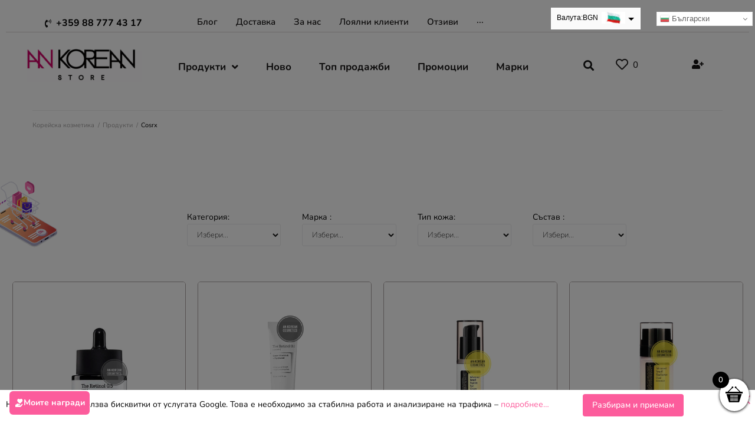

--- FILE ---
content_type: text/html; charset=UTF-8
request_url: https://ankoreanstore.com/tag/cosrx/
body_size: 85066
content:
<!DOCTYPE html>
<html lang="bg-BG">
<head>
<meta charset="UTF-8">
<link rel="profile" href="http://gmpg.org/xfn/11">
<link rel="pingback" href="https://ankoreanstore.com/xmlrpc.php">

<meta name="viewport" content="width=device-width, initial-scale=1"/>
<meta name='robots' content='index, follow, max-image-preview:large, max-snippet:-1, max-video-preview:-1'/>

	<!-- This site is optimized with the Yoast SEO Premium plugin v22.7 (Yoast SEO v25.6) - https://yoast.com/wordpress/plugins/seo/ -->
	<title>Cosrx Архиви ~ ANKorean</title>
	<meta name="description" content="Корейска козметика в България Cosrx"/>
	<link rel="canonical" href="https://ankoreanstore.com/tag/cosrx/"/>
	<meta property="og:locale" content="bg_BG"/>
	<meta property="og:type" content="article"/>
	<meta property="og:title" content="Cosrx Архиви ~ ANKorean"/>
	<meta property="og:description" content="Корейска козметика в България Cosrx"/>
	<meta property="og:url" content="https://ankoreanstore.com/tag/cosrx/"/>
	<meta property="og:site_name" content="ANKorean"/>
	<meta property="og:image" content="https://ankoreanstore.com/wp-content/uploads/2023/04/kkjuj.jpg"/>
	<meta property="og:image:width" content="1200"/>
	<meta property="og:image:height" content="675"/>
	<meta property="og:image:type" content="image/jpeg"/>
	<script type="application/ld+json" class="yoast-schema-graph">{"@context":"https://schema.org","@graph":[{"@type":"CollectionPage","@id":"https://ankoreanstore.com/tag/cosrx/","url":"https://ankoreanstore.com/tag/cosrx/","name":"Cosrx Архиви ~ ANKorean","isPartOf":{"@id":"https://ankoreanstore.com/#website"},"primaryImageOfPage":{"@id":"https://ankoreanstore.com/tag/cosrx/#primaryimage"},"image":{"@id":"https://ankoreanstore.com/tag/cosrx/#primaryimage"},"thumbnailUrl":"https://ankoreanstore.com/wp-content/uploads/2023/01/cosrx-the-retinol-0.5-oi.jpg","description":"Корейска козметика в България Cosrx","inLanguage":"bg-BG"},{"@type":"ImageObject","inLanguage":"bg-BG","@id":"https://ankoreanstore.com/tag/cosrx/#primaryimage","url":"https://ankoreanstore.com/wp-content/uploads/2023/01/cosrx-the-retinol-0.5-oi.jpg","contentUrl":"https://ankoreanstore.com/wp-content/uploads/2023/01/cosrx-the-retinol-0.5-oi.jpg","width":900,"height":1000},{"@type":"WebSite","@id":"https://ankoreanstore.com/#website","url":"https://ankoreanstore.com/","name":"ANKorean","description":"Корейска козметика в България","publisher":{"@id":"https://ankoreanstore.com/#organization"},"potentialAction":[{"@type":"SearchAction","target":{"@type":"EntryPoint","urlTemplate":"https://ankoreanstore.com/?s={search_term_string}"},"query-input":{"@type":"PropertyValueSpecification","valueRequired":true,"valueName":"search_term_string"}}],"inLanguage":"bg-BG"},{"@type":"Organization","@id":"https://ankoreanstore.com/#organization","name":"ANKorean","url":"https://ankoreanstore.com/","logo":{"@type":"ImageObject","inLanguage":"bg-BG","@id":"https://ankoreanstore.com/#/schema/logo/image/","url":"https://ankoreanstore.com/wp-content/uploads/2020/11/cropped-ankorean_logo-03-1.jpg","contentUrl":"https://ankoreanstore.com/wp-content/uploads/2020/11/cropped-ankorean_logo-03-1.jpg","width":512,"height":512,"caption":"ANKorean"},"image":{"@id":"https://ankoreanstore.com/#/schema/logo/image/"},"sameAs":["https://www.facebook.com/An.korean.cosmetics","https://www.instagram.com/an_korean_cosmetics"]}]}</script>
	<!-- / Yoast SEO Premium plugin. -->


<link rel='dns-prefetch' href='//cdnjs.cloudflare.com'/>
<link rel='dns-prefetch' href='//fonts.googleapis.com'/>
<link rel="alternate" type="application/rss+xml" title="ANKorean &raquo; Поток" href="https://ankoreanstore.com/feed/"/>
<link rel="alternate" type="application/rss+xml" title="ANKorean &raquo; поток за коментари" href="https://ankoreanstore.com/comments/feed/"/>
<link rel="alternate" type="application/rss+xml" title="ANKorean &raquo; Cosrx Етикет поток" href="https://ankoreanstore.com/tag/cosrx/feed/"/>
<style id='wp-img-auto-sizes-contain-inline-css' type='text/css'>img:is([sizes=auto i],[sizes^="auto," i]){contain-intrinsic-size:3000px 1500px}</style>
<style id='wp-emoji-styles-inline-css' type='text/css'>img.wp-smiley,img.emoji{display:inline!important;border:none!important;box-shadow:none!important;height:1em!important;width:1em!important;margin:0 .07em!important;vertical-align:-.1em!important;background:none!important;padding:0!important}</style>
<link rel='stylesheet' id='wp-block-library-css' href='https://ankoreanstore.com/wp-includes/css/dist/block-library/A.style.min.css,qver=6.9.pagespeed.cf.Ey8Q_jRO3Z.css' type='text/css' media='all'/>
<link rel='stylesheet' id='wc-blocks-style-css' href='https://ankoreanstore.com/wp-content/plugins/woocommerce/assets/client/blocks/wc-blocks.css,qver=wc-10.3.7.pagespeed.ce.4tZxxAPH4r.css' type='text/css' media='all'/>
<style id='global-styles-inline-css' type='text/css'>:root{--wp--preset--aspect-ratio--square:1;--wp--preset--aspect-ratio--4-3: 4/3;--wp--preset--aspect-ratio--3-4: 3/4;--wp--preset--aspect-ratio--3-2: 3/2;--wp--preset--aspect-ratio--2-3: 2/3;--wp--preset--aspect-ratio--16-9: 16/9;--wp--preset--aspect-ratio--9-16: 9/16;--wp--preset--color--black:#000;--wp--preset--color--cyan-bluish-gray:#abb8c3;--wp--preset--color--white:#fff;--wp--preset--color--pale-pink:#f78da7;--wp--preset--color--vivid-red:#cf2e2e;--wp--preset--color--luminous-vivid-orange:#ff6900;--wp--preset--color--luminous-vivid-amber:#fcb900;--wp--preset--color--light-green-cyan:#7bdcb5;--wp--preset--color--vivid-green-cyan:#00d084;--wp--preset--color--pale-cyan-blue:#8ed1fc;--wp--preset--color--vivid-cyan-blue:#0693e3;--wp--preset--color--vivid-purple:#9b51e0;--wp--preset--gradient--vivid-cyan-blue-to-vivid-purple:linear-gradient(135deg,#0693e3 0%,#9b51e0 100%);--wp--preset--gradient--light-green-cyan-to-vivid-green-cyan:linear-gradient(135deg,#7adcb4 0%,#00d082 100%);--wp--preset--gradient--luminous-vivid-amber-to-luminous-vivid-orange:linear-gradient(135deg,#fcb900 0%,#ff6900 100%);--wp--preset--gradient--luminous-vivid-orange-to-vivid-red:linear-gradient(135deg,#ff6900 0%,#cf2e2e 100%);--wp--preset--gradient--very-light-gray-to-cyan-bluish-gray:linear-gradient(135deg,#eee 0%,#a9b8c3 100%);--wp--preset--gradient--cool-to-warm-spectrum:linear-gradient(135deg,#4aeadc 0%,#9778d1 20%,#cf2aba 40%,#ee2c82 60%,#fb6962 80%,#fef84c 100%);--wp--preset--gradient--blush-light-purple:linear-gradient(135deg,#ffceec 0%,#9896f0 100%);--wp--preset--gradient--blush-bordeaux:linear-gradient(135deg,#fecda5 0%,#fe2d2d 50%,#6b003e 100%);--wp--preset--gradient--luminous-dusk:linear-gradient(135deg,#ffcb70 0%,#c751c0 50%,#4158d0 100%);--wp--preset--gradient--pale-ocean:linear-gradient(135deg,#fff5cb 0%,#b6e3d4 50%,#33a7b5 100%);--wp--preset--gradient--electric-grass:linear-gradient(135deg,#caf880 0%,#71ce7e 100%);--wp--preset--gradient--midnight:linear-gradient(135deg,#020381 0%,#2874fc 100%);--wp--preset--font-size--small:13px;--wp--preset--font-size--medium:20px;--wp--preset--font-size--large:36px;--wp--preset--font-size--x-large:42px;--wp--preset--spacing--20:.44rem;--wp--preset--spacing--30:.67rem;--wp--preset--spacing--40:1rem;--wp--preset--spacing--50:1.5rem;--wp--preset--spacing--60:2.25rem;--wp--preset--spacing--70:3.38rem;--wp--preset--spacing--80:5.06rem;--wp--preset--shadow--natural:6px 6px 9px rgba(0,0,0,.2);--wp--preset--shadow--deep:12px 12px 50px rgba(0,0,0,.4);--wp--preset--shadow--sharp:6px 6px 0 rgba(0,0,0,.2);--wp--preset--shadow--outlined:6px 6px 0 -3px #fff , 6px 6px #000;--wp--preset--shadow--crisp:6px 6px 0 #000}:where(.is-layout-flex){gap:.5em}:where(.is-layout-grid){gap:.5em}body .is-layout-flex{display:flex}.is-layout-flex{flex-wrap:wrap;align-items:center}.is-layout-flex > :is(*, div){margin:0}body .is-layout-grid{display:grid}.is-layout-grid > :is(*, div){margin:0}:where(.wp-block-columns.is-layout-flex){gap:2em}:where(.wp-block-columns.is-layout-grid){gap:2em}:where(.wp-block-post-template.is-layout-flex){gap:1.25em}:where(.wp-block-post-template.is-layout-grid){gap:1.25em}.has-black-color{color:var(--wp--preset--color--black)!important}.has-cyan-bluish-gray-color{color:var(--wp--preset--color--cyan-bluish-gray)!important}.has-white-color{color:var(--wp--preset--color--white)!important}.has-pale-pink-color{color:var(--wp--preset--color--pale-pink)!important}.has-vivid-red-color{color:var(--wp--preset--color--vivid-red)!important}.has-luminous-vivid-orange-color{color:var(--wp--preset--color--luminous-vivid-orange)!important}.has-luminous-vivid-amber-color{color:var(--wp--preset--color--luminous-vivid-amber)!important}.has-light-green-cyan-color{color:var(--wp--preset--color--light-green-cyan)!important}.has-vivid-green-cyan-color{color:var(--wp--preset--color--vivid-green-cyan)!important}.has-pale-cyan-blue-color{color:var(--wp--preset--color--pale-cyan-blue)!important}.has-vivid-cyan-blue-color{color:var(--wp--preset--color--vivid-cyan-blue)!important}.has-vivid-purple-color{color:var(--wp--preset--color--vivid-purple)!important}.has-black-background-color{background-color:var(--wp--preset--color--black)!important}.has-cyan-bluish-gray-background-color{background-color:var(--wp--preset--color--cyan-bluish-gray)!important}.has-white-background-color{background-color:var(--wp--preset--color--white)!important}.has-pale-pink-background-color{background-color:var(--wp--preset--color--pale-pink)!important}.has-vivid-red-background-color{background-color:var(--wp--preset--color--vivid-red)!important}.has-luminous-vivid-orange-background-color{background-color:var(--wp--preset--color--luminous-vivid-orange)!important}.has-luminous-vivid-amber-background-color{background-color:var(--wp--preset--color--luminous-vivid-amber)!important}.has-light-green-cyan-background-color{background-color:var(--wp--preset--color--light-green-cyan)!important}.has-vivid-green-cyan-background-color{background-color:var(--wp--preset--color--vivid-green-cyan)!important}.has-pale-cyan-blue-background-color{background-color:var(--wp--preset--color--pale-cyan-blue)!important}.has-vivid-cyan-blue-background-color{background-color:var(--wp--preset--color--vivid-cyan-blue)!important}.has-vivid-purple-background-color{background-color:var(--wp--preset--color--vivid-purple)!important}.has-black-border-color{border-color:var(--wp--preset--color--black)!important}.has-cyan-bluish-gray-border-color{border-color:var(--wp--preset--color--cyan-bluish-gray)!important}.has-white-border-color{border-color:var(--wp--preset--color--white)!important}.has-pale-pink-border-color{border-color:var(--wp--preset--color--pale-pink)!important}.has-vivid-red-border-color{border-color:var(--wp--preset--color--vivid-red)!important}.has-luminous-vivid-orange-border-color{border-color:var(--wp--preset--color--luminous-vivid-orange)!important}.has-luminous-vivid-amber-border-color{border-color:var(--wp--preset--color--luminous-vivid-amber)!important}.has-light-green-cyan-border-color{border-color:var(--wp--preset--color--light-green-cyan)!important}.has-vivid-green-cyan-border-color{border-color:var(--wp--preset--color--vivid-green-cyan)!important}.has-pale-cyan-blue-border-color{border-color:var(--wp--preset--color--pale-cyan-blue)!important}.has-vivid-cyan-blue-border-color{border-color:var(--wp--preset--color--vivid-cyan-blue)!important}.has-vivid-purple-border-color{border-color:var(--wp--preset--color--vivid-purple)!important}.has-vivid-cyan-blue-to-vivid-purple-gradient-background{background:var(--wp--preset--gradient--vivid-cyan-blue-to-vivid-purple)!important}.has-light-green-cyan-to-vivid-green-cyan-gradient-background{background:var(--wp--preset--gradient--light-green-cyan-to-vivid-green-cyan)!important}.has-luminous-vivid-amber-to-luminous-vivid-orange-gradient-background{background:var(--wp--preset--gradient--luminous-vivid-amber-to-luminous-vivid-orange)!important}.has-luminous-vivid-orange-to-vivid-red-gradient-background{background:var(--wp--preset--gradient--luminous-vivid-orange-to-vivid-red)!important}.has-very-light-gray-to-cyan-bluish-gray-gradient-background{background:var(--wp--preset--gradient--very-light-gray-to-cyan-bluish-gray)!important}.has-cool-to-warm-spectrum-gradient-background{background:var(--wp--preset--gradient--cool-to-warm-spectrum)!important}.has-blush-light-purple-gradient-background{background:var(--wp--preset--gradient--blush-light-purple)!important}.has-blush-bordeaux-gradient-background{background:var(--wp--preset--gradient--blush-bordeaux)!important}.has-luminous-dusk-gradient-background{background:var(--wp--preset--gradient--luminous-dusk)!important}.has-pale-ocean-gradient-background{background:var(--wp--preset--gradient--pale-ocean)!important}.has-electric-grass-gradient-background{background:var(--wp--preset--gradient--electric-grass)!important}.has-midnight-gradient-background{background:var(--wp--preset--gradient--midnight)!important}.has-small-font-size{font-size:var(--wp--preset--font-size--small)!important}.has-medium-font-size{font-size:var(--wp--preset--font-size--medium)!important}.has-large-font-size{font-size:var(--wp--preset--font-size--large)!important}.has-x-large-font-size{font-size:var(--wp--preset--font-size--x-large)!important}</style>

<style id='classic-theme-styles-inline-css' type='text/css'>.wp-block-button__link{color:#fff;background-color:#32373c;border-radius:9999px;box-shadow:none;text-decoration:none;padding:calc(.667em + 2px) calc(1.333em + 2px);font-size:1.125em}.wp-block-file__button{background:#32373c;color:#fff;text-decoration:none}</style>
<link rel='stylesheet' id='jet-engine-frontend-css' href='https://ankoreanstore.com/wp-content/plugins/jet-engine/assets/css/frontend.css,qver=3.7.4.pagespeed.ce.NQEggQrMDt.css' type='text/css' media='all'/>
<link rel='stylesheet' id='cr-frontend-css-css' href='https://ankoreanstore.com/wp-content/plugins/customer-reviews-woocommerce/css/A.frontend.css,qver=5.81.2.pagespeed.cf.swZQ8pygx7.css' type='text/css' media='all'/>
<style id='woocommerce-inline-inline-css' type='text/css'>.woocommerce form .form-row .required{visibility:visible}</style>
<link rel='stylesheet' id='wp-loyalty-rules-alertify-front-css' href='https://ankoreanstore.com/wp-content/plugins/wp-loyalty-rules/Assets/Admin/Css/A.alertify.min.css,qver=1.2.3.pagespeed.cf.mnXAtoAOHI.css' type='text/css' media='all'/>
<link rel='stylesheet' id='wp-loyalty-rules-main-front-css' href='https://ankoreanstore.com/wp-content/plugins/wp-loyalty-rules/Assets/Site/Css/A.wlr-main.min.css,qver=1.2.3.pagespeed.cf.ufB9y8yH1S.css' type='text/css' media='all'/>
<link rel='stylesheet' id='wp-loyalty-rules-wlr-font-css' href='https://ankoreanstore.com/wp-content/plugins/wp-loyalty-rules/Assets/Site/Css/A.wlr-fonts.min.css,qver=1.2.3.pagespeed.cf.aVMzrRJ5mp.css' type='text/css' media='all'/>
<link rel='stylesheet' id='wp-loyalty-launcher-wlr-font-css' href='https://ankoreanstore.com/wp-content/plugins/wp-loyalty-rules/Assets/Site/Css/wlr-fonts.min.css?ver=1.2.3&#038;t=1769030617' type='text/css' media='all'/>
<link rel='stylesheet' id='wp-loyalty-launcher-wlr-launcher-css' href='https://ankoreanstore.com/wp-content/plugins/wp-loyalty-rules/App/Apps/Launcher/V2/Assets/Site/Css/launcher_site_ui.css?ver=1.2.3&#038;t=1769030617' type='text/css' media='all'/>
<link rel='stylesheet' id='brands-styles-css' href='https://ankoreanstore.com/wp-content/plugins/woocommerce/assets/css/brands.css,qver=10.3.7.pagespeed.ce.SNVgFrIPFR.css' type='text/css' media='all'/>
<link rel='stylesheet' id='select2-css' href='https://ankoreanstore.com/wp-content/plugins/woocommerce/assets/css/select2.css,qver=10.3.7.pagespeed.ce.4-gRYA4yJY.css' type='text/css' media='all'/>
<link rel='stylesheet' id='lightslider-css' href='https://cdnjs.cloudflare.com/ajax/libs/lightslider/1.1.6/css/lightslider.css?ver=6.9' type='text/css' media='all'/>
<link rel='stylesheet' id='xoo-wsc-fonts-css' href='https://ankoreanstore.com/wp-content/plugins/woocommerce-side-cart-premium/assets/css/A.xoo-wsc-fonts.css,qver=3.1.pagespeed.cf.zvocUaDw70.css' type='text/css' media='all'/>
<link rel='stylesheet' id='xoo-wsc-style-css' href='https://ankoreanstore.com/wp-content/plugins/woocommerce-side-cart-premium/assets/css/A.xoo-wsc-style.css,qver=3.1.pagespeed.cf.VMljC0rNEb.css' type='text/css' media='all'/>
<style id='xoo-wsc-style-inline-css' type='text/css'>a.xoo-wsc-ft-btn:nth-child(3){grid-column: 1/-1}.xoo-wsc-sp-left-col img{max-width:80px}.xoo-wsc-sp-right-col{font-size:14px}.xoo-wsc-sp-container{background-color:#fff}.xoo-wsc-ft-buttons-cont a.xoo-wsc-ft-btn{background-color:#fff;color:#fc5c9c;border:2px solid #fc5c9c}.xoo-wsc-footer{background-color:#fff;color:#000;padding:10px 20px}.xoo-wsc-footer,.xoo-wsc-footer a,.xoo-wsc-footer .amount{font-size:14px}.xoo-wsc-ft-buttons-cont{grid-template-columns:2fr 2fr}.xoo-wsc-basket{bottom:12px;right:0;background-color:#fff;color:#000;box-shadow:0 1px 4px 0;border-radius:50%}.xoo-wsc-bki{font-size:30px}.xoo-wsc-items-count{top:-12px;left:-12px}.xoo-wsc-items-count,.xoo-wsc-sc-count{background-color:#000;color:#fff}.xoo-wsc-container,.xoo-wsc-slider{max-width:450px;right:-450px;top:0;bottom:0;bottom:0;font-family: }.xoo-wsc-cart-active .xoo-wsc-container,.xoo-wsc-slider-active .xoo-wsc-slider{right:0}.xoo-wsc-cart-active .xoo-wsc-basket{right:450px}.xoo-wsc-slider{right:-450px}span.xoo-wsch-close{font-size:23px;right:10px}.xoo-wsch-top{justify-content:center}.xoo-wsch-text{font-size:20px}.xoo-wsc-header{color:#000;background-color:#fff}.xoo-wsc-sb-bar>span{background-color:#41b0b0}.xoo-wsc-body{background-color:#fff}.xoo-wsc-body,.xoo-wsc-body span.amount,.xoo-wsc-body a{font-size:14px;color:#000}.xoo-wsc-product{padding:20px 15px}.xoo-wsc-img-col{width:40%}.xoo-wsc-sum-col{width:60%}.xoo-wsc-sum-col{justify-content:center}.xoo-wsc-qty-box{max-width:75px}.xoo-wsc-qty-box.xoo-wsc-qtb-square{border-color:#000}input[type="number"].xoo-wsc-qty{border-color:#efefef;background-color:#fff;color:#000;height:20px;line-height:20px}input[type="number"].xoo-wsc-qty,.xoo-wsc-qtb-square{border-width:1px;border-style:solid}.xoo-wsc-chng{background-color:#fff;color:#000}</style>
<link rel='stylesheet' id='font-awesome-css' href='https://ankoreanstore.com/wp-content/plugins/elementor/assets/lib/font-awesome/css/A.font-awesome.min.css,qver=4.7.0.pagespeed.cf.jBrWCt-D4j.css' type='text/css' media='all'/>
<link rel='stylesheet' id='kava-parent-theme-style-css' href='https://ankoreanstore.com/wp-content/themes/kava/A.style.css,qver=2.1.4.pagespeed.cf.dbCoulxqJW.css' type='text/css' media='all'/>
<style id='kava-theme-style-css' media='all'></style>
<link rel='stylesheet' id='kava-theme-main-style-css' href='https://ankoreanstore.com/wp-content/themes/kava/A.theme.css,qver=2.1.4.pagespeed.cf.TTIdv_pEr8.css' type='text/css' media='all'/>
<link rel='stylesheet' id='kava-theme-dynamic-style-css' href='https://ankoreanstore.com/wp-content/uploads/kava/A.dynamic-style.css,qver=1726458294.pagespeed.cf.Of_CxzMNmV.css' type='text/css' media='all'/>
<link rel='stylesheet' id='blog-layouts-module-css' href='https://ankoreanstore.com/wp-content/themes/kava/inc/modules/blog-layouts/assets/css/A.blog-layouts-module.css,qver=2.1.4.pagespeed.cf._orqrwszJL.css' type='text/css' media='all'/>
<link rel='stylesheet' id='kava-woocommerce-style-css' href='https://ankoreanstore.com/wp-content/themes/kava/inc/modules/woo/assets/css/A.woo-module.css,qver=2.1.4.pagespeed.cf.Y2U5K66gjv.css' type='text/css' media='all'/>
<link rel='stylesheet' id='cx-google-fonts-kava-css' href='//fonts.googleapis.com/css?family=Nunito%3A500%2C600%2C400%2C800%7CMontserrat%3A700%7CRoboto%3A400&#038;subset=latin&#038;ver=6.9' type='text/css' media='all'/>
<link rel='stylesheet' id='font-awesome-all-css' href='https://ankoreanstore.com/wp-content/plugins/jet-menu/assets/public/lib/font-awesome/css/A.all.min.css,qver=5.12.0.pagespeed.cf.Xt3eU4aLgn.css' type='text/css' media='all'/>
<link rel='stylesheet' id='font-awesome-v4-shims-css' href='https://ankoreanstore.com/wp-content/plugins/jet-menu/assets/public/lib/font-awesome/css/A.v4-shims.min.css,qver=5.12.0.pagespeed.cf.0XlImbwfpC.css' type='text/css' media='all'/>
<link rel='stylesheet' id='jet-menu-public-styles-css' href='https://ankoreanstore.com/wp-content/plugins/jet-menu/assets/public/css/A.public.css,qver=2.4.15.pagespeed.cf.qBBjA-nTYu.css' type='text/css' media='all'/>
<link rel='stylesheet' id='jet-menu-general-css' href='https://ankoreanstore.com/wp-content/uploads/jet-menu/A.jet-menu-general.css,qver=1723110743.pagespeed.cf.5hXM-mS8Bm.css' type='text/css' media='all'/>
<link rel='stylesheet' id='jet-popup-frontend-css' href='https://ankoreanstore.com/wp-content/plugins/jet-popup/assets/css/A.jet-popup-frontend.css,qver=2.0.17.1.pagespeed.cf.ssaAdXuY3n.css' type='text/css' media='all'/>
<link rel='stylesheet' id='jet-woo-builder-kava-css' href='https://ankoreanstore.com/wp-content/plugins/jet-woo-builder/includes/compatibility/packages/themes/kava/assets/css/style.css,qver=2.2.0.pagespeed.ce.U5xeP-9AYq.css' type='text/css' media='all'/>
<link rel='stylesheet' id='jet-blocks-css' href='https://ankoreanstore.com/wp-content/uploads/elementor/css/A.custom-jet-blocks.css,qver=1.3.19.1.pagespeed.cf.KmPKv0kzYW.css' type='text/css' media='all'/>
<link rel='stylesheet' id='elementor-icons-css' href='https://ankoreanstore.com/wp-content/plugins/elementor/assets/lib/eicons/css/A.elementor-icons.min.css,qver=5.44.0.pagespeed.cf.mZHr242zN2.css' type='text/css' media='all'/>
<link rel='stylesheet' id='elementor-frontend-css' href='https://ankoreanstore.com/wp-content/plugins/elementor/assets/css/A.frontend.min.css,qver=3.32.0.pagespeed.cf.eg8VxsaYKp.css' type='text/css' media='all'/>
<style id='elementor-post-17-css' media='all'>.elementor-kit-17{--e-global-color-primary:#41b0b0;--e-global-color-secondary:#54595f;--e-global-color-text:#7a7a7a;--e-global-color-accent:#fc5c9c;--e-global-color-473a75e0:#1decdb;--e-global-color-667fec76:#23a455;--e-global-color-77444891:#000;--e-global-color-7181a44d:#fff;--e-global-color-1f6a861a:#fc84b4;--e-global-typography-primary-font-family:"Nunito";--e-global-typography-primary-font-size:32px;--e-global-typography-primary-font-weight:600;--e-global-typography-secondary-font-family:"Nunito";--e-global-typography-secondary-font-weight:400;--e-global-typography-text-font-family:"Nunito";--e-global-typography-text-font-weight:400;--e-global-typography-accent-font-family:"Nunito";--e-global-typography-accent-font-weight:500;--e-global-typography-bcdedb5-font-family:"Nunito";--e-global-typography-bcdedb5-font-size:32px;--e-global-typography-bcdedb5-font-weight:800;--e-global-typography-afc6ed4-font-family:"Nunito";--e-global-typography-afc6ed4-font-size:18px;--e-global-typography-afc6ed4-font-weight:700}.elementor-section.elementor-section-boxed>.elementor-container{max-width:1140px}.e-con{--container-max-width:1140px}.elementor-widget:not(:last-child){margin-block-end:20px}.elementor-element{--widgets-spacing:20px 20px;--widgets-spacing-row:20px;--widgets-spacing-column:20px}{}h1.entry-title{display:var(--page-title-display)}@media (max-width:1024px){.elementor-section.elementor-section-boxed>.elementor-container{max-width:1024px}.e-con{--container-max-width:1024px}}@media (max-width:767px){.elementor-kit-17{--e-global-typography-bcdedb5-font-size:21px;--e-global-typography-afc6ed4-font-size:15px;--e-global-typography-afc6ed4-line-height:1.5em;--e-global-typography-afc6ed4-letter-spacing:-.1px}.elementor-section.elementor-section-boxed>.elementor-container{max-width:767px}.e-con{--container-max-width:767px}}</style>
<link rel='stylesheet' id='jet-blog-css' href='https://ankoreanstore.com/wp-content/plugins/jet-blog/assets/css/A.jet-blog.css,qver=2.4.5.1.pagespeed.cf.0pvzK63Dmj.css' type='text/css' media='all'/>
<link rel='stylesheet' id='jet-tabs-frontend-css' href='https://ankoreanstore.com/wp-content/plugins/jet-tabs/assets/css/A.jet-tabs-frontend.css,qver=2.2.10.pagespeed.cf.xr5S-FgrT2.css' type='text/css' media='all'/>
<link rel='stylesheet' id='jet-tricks-frontend-css' href='https://ankoreanstore.com/wp-content/plugins/jet-tricks/assets/css/A.jet-tricks-frontend.css,qver=1.5.6.pagespeed.cf.SslUbg64TI.css' type='text/css' media='all'/>
<link rel='stylesheet' id='font-awesome-5-all-css' href='https://ankoreanstore.com/wp-content/plugins/elementor/assets/lib/font-awesome/css/A.all.min.css,qver=3.32.0.pagespeed.cf._mbokTOiYl.css' type='text/css' media='all'/>
<link rel='stylesheet' id='font-awesome-4-shim-css' href='https://ankoreanstore.com/wp-content/plugins/elementor/assets/lib/font-awesome/css/A.v4-shims.min.css,qver=3.32.0.pagespeed.cf.0XlImbwfpC.css' type='text/css' media='all'/>
<link rel='stylesheet' id='elementor-post-21039-css' href='https://ankoreanstore.com/wp-content/uploads/elementor/css/A.post-21039.css,qver=1769000840.pagespeed.cf.jJu9iPQjPD.css' type='text/css' media='all'/>
<link rel='stylesheet' id='elementor-post-2660-css' href='https://ankoreanstore.com/wp-content/uploads/elementor/css/A.post-2660.css,qver=1769000841.pagespeed.cf.z7rOTUUaH-.css' type='text/css' media='all'/>
<link rel='stylesheet' id='jet-theme-core-frontend-styles-css' href='https://ankoreanstore.com/wp-content/plugins/jet-theme-core/assets/css/frontend.css?ver=2.3.0.3' type='text/css' media='all'/>
<link rel='stylesheet' id='jquery-chosen-css' href='https://ankoreanstore.com/wp-content/plugins/jet-search/assets/lib/chosen/A.chosen.min.css,qver=1.8.7.pagespeed.cf.-NngGauSRN.css' type='text/css' media='all'/>
<link rel='stylesheet' id='jet-search-css' href='https://ankoreanstore.com/wp-content/plugins/jet-search/assets/css/A.jet-search.css,qver=3.5.12.pagespeed.cf.BmeCUJLHNJ.css' type='text/css' media='all'/>
<style id='woo_discount_pro_style-css' media='all'>.awdr_free_product_text{display:inline-block;padding:0 10px;background-color:#3d9cd2;color:#fff;border-radius:3px}.variation-wdr_free_product{display:none!important}.awdr_change_product{cursor:pointer;display:flex}.awdr_free_product_variants{padding:5px}.awdr-product-name{padding-left:10px}.awdr-select-free-variant-product-toggle{color:gray;cursor:pointer;width:100%;border:none;text-align:left;outline:0;font-size:1.02em;transition:.4s}.awdr-select-free-variant-product-toggle-active,.awdr-select-free-variant-product-toggle:hover{color:#444}.awdr-select-variant-product{padding:0 18px;display:none;background-color:#fff;overflow:hidden}.awdr-select-free-variant-product-toggle:after{content:'\02795';font-size:12px;color:#777;margin-left:10px}.awdr-select-free-variant-product-toggle-active:after{content:"\2796"}</style>
<link rel='stylesheet' id='elementor-gf-local-nunito-css' href='https://ankoreanstore.com/wp-content/uploads/elementor/google-fonts/css/A.nunito.css,qver=1744284845.pagespeed.cf.FQk-8B5TLI.css' type='text/css' media='all'/>
<link rel='stylesheet' id='elementor-icons-shared-0-css' href='https://ankoreanstore.com/wp-content/plugins/elementor/assets/lib/font-awesome/css/A.fontawesome.min.css,qver=5.15.3.pagespeed.cf.OnyloIe9DI.css' type='text/css' media='all'/>
<style id='elementor-icons-fa-solid-css' media='all'>@font-face{font-family:"Font Awesome 5 Free";font-style:normal;font-weight:900;font-display:block;src:url(/wp-content/plugins/elementor/assets/lib/font-awesome/webfonts/fa-solid-900.eot);src:url(/wp-content/plugins/elementor/assets/lib/font-awesome/webfonts/fa-solid-900.eot?#iefix) format("embedded-opentype") , url(/wp-content/plugins/elementor/assets/lib/font-awesome/webfonts/fa-solid-900.woff2) format("woff2") , url(/wp-content/plugins/elementor/assets/lib/font-awesome/webfonts/fa-solid-900.woff) format("woff") , url(/wp-content/plugins/elementor/assets/lib/font-awesome/webfonts/fa-solid-900.ttf) format("truetype") , url(/wp-content/plugins/elementor/assets/lib/font-awesome/webfonts/fa-solid-900.svg#fontawesome) format("svg")}.fa,.fas{font-family:"Font Awesome 5 Free";font-weight:900}</style>
<style id='elementor-icons-fa-regular-css' media='all'>@font-face{font-family:"Font Awesome 5 Free";font-style:normal;font-weight:400;font-display:block;src:url(/wp-content/plugins/elementor/assets/lib/font-awesome/webfonts/fa-regular-400.eot);src:url(/wp-content/plugins/elementor/assets/lib/font-awesome/webfonts/fa-regular-400.eot?#iefix) format("embedded-opentype") , url(/wp-content/plugins/elementor/assets/lib/font-awesome/webfonts/fa-regular-400.woff2) format("woff2") , url(/wp-content/plugins/elementor/assets/lib/font-awesome/webfonts/fa-regular-400.woff) format("woff") , url(/wp-content/plugins/elementor/assets/lib/font-awesome/webfonts/fa-regular-400.ttf) format("truetype") , url(/wp-content/plugins/elementor/assets/lib/font-awesome/webfonts/fa-regular-400.svg#fontawesome) format("svg")}.far{font-family:"Font Awesome 5 Free";font-weight:400}</style>
<style id='elementor-icons-fa-brands-css' media='all'>@font-face{font-family:"Font Awesome 5 Brands";font-style:normal;font-weight:400;font-display:block;src:url(/wp-content/plugins/elementor/assets/lib/font-awesome/webfonts/fa-brands-400.eot);src:url(/wp-content/plugins/elementor/assets/lib/font-awesome/webfonts/fa-brands-400.eot?#iefix) format("embedded-opentype") , url(/wp-content/plugins/elementor/assets/lib/font-awesome/webfonts/fa-brands-400.woff2) format("woff2") , url(/wp-content/plugins/elementor/assets/lib/font-awesome/webfonts/fa-brands-400.woff) format("woff") , url(/wp-content/plugins/elementor/assets/lib/font-awesome/webfonts/fa-brands-400.ttf) format("truetype") , url(/wp-content/plugins/elementor/assets/lib/font-awesome/webfonts/fa-brands-400.svg#fontawesome) format("svg")}.fab{font-family:"Font Awesome 5 Brands";font-weight:400}</style>
<script type="text/javascript" src="https://ankoreanstore.com/wp-includes/js/jquery/jquery.min.js,qver=3.7.1.pagespeed.jm.PoWN7KAtLT.js" id="jquery-core-js"></script>
<script type="text/javascript" src="https://ankoreanstore.com/wp-includes/js/jquery/jquery-migrate.min.js,qver=3.4.1.pagespeed.jm.bhhu-RahTI.js" id="jquery-migrate-js"></script>
<script type="text/javascript" src="https://ankoreanstore.com/wp-content/plugins/woocommerce/assets/js/jquery-blockui/jquery.blockUI.min.js,qver=2.7.0-wc.10.3.7.pagespeed.jm.7mW3IicG32.js" id="wc-jquery-blockui-js" defer="defer" data-wp-strategy="defer"></script>
<script type="text/javascript" id="wc-add-to-cart-js-extra">var wc_add_to_cart_params={"ajax_url":"/wp-admin/admin-ajax.php","wc_ajax_url":"/?wc-ajax=%%endpoint%%","i18n_view_cart":"\u041f\u0440\u0435\u0433\u043b\u0435\u0434 \u043d\u0430 \u043a\u043e\u043b\u0438\u0447\u043a\u0430\u0442\u0430","cart_url":"https://ankoreanstore.com/cart/","is_cart":"","cart_redirect_after_add":"no","gt_translate_keys":["i18n_view_cart",{"key":"cart_url","format":"url"}]};</script>
<script type="text/javascript" src="https://ankoreanstore.com/wp-content/plugins/woocommerce/assets/js/frontend/add-to-cart.min.js,qver=10.3.7.pagespeed.ce.0oeAWkmhZW.js" id="wc-add-to-cart-js" defer="defer" data-wp-strategy="defer"></script>
<script type="text/javascript" id="wc-js-cookie-js" defer="defer" data-wp-strategy="defer">!function(e,t){"object"==typeof exports&&"undefined"!=typeof module?module.exports=t():"function"==typeof define&&define.amd?define(t):(e="undefined"!=typeof globalThis?globalThis:e||self,function(){var n=e.Cookies,o=e.Cookies=t();o.noConflict=function(){return e.Cookies=n,o}}())}(this,function(){"use strict";function e(e){for(var t=1;t<arguments.length;t++){var n=arguments[t];for(var o in n)e[o]=n[o]}return e}return function t(n,o){function r(t,r,i){if("undefined"!=typeof document){"number"==typeof(i=e({},o,i)).expires&&(i.expires=new Date(Date.now()+864e5*i.expires)),i.expires&&(i.expires=i.expires.toUTCString()),t=encodeURIComponent(t).replace(/%(2[346B]|5E|60|7C)/g,decodeURIComponent).replace(/[()]/g,escape);var c="";for(var u in i)i[u]&&(c+="; "+u,!0!==i[u]&&(c+="="+i[u].split(";")[0]));return document.cookie=t+"="+n.write(r,t)+c}}return Object.create({set:r,get:function(e){if("undefined"!=typeof document&&(!arguments.length||e)){for(var t=document.cookie?document.cookie.split("; "):[],o={},r=0;r<t.length;r++){var i=t[r].split("="),c=i.slice(1).join("=");try{var u=decodeURIComponent(i[0]);if(o[u]=n.read(c,u),e===u)break}catch(f){}}return e?o[e]:o}},remove:function(t,n){r(t,"",e({},n,{expires:-1}))},withAttributes:function(n){return t(this.converter,e({},this.attributes,n))},withConverter:function(n){return t(e({},this.converter,n),this.attributes)}},{attributes:{value:Object.freeze(o)},converter:{value:Object.freeze(n)}})}({read:function(e){return'"'===e[0]&&(e=e.slice(1,-1)),e.replace(/(%[\dA-F]{2})+/gi,decodeURIComponent)},write:function(e){return encodeURIComponent(e).replace(/%(2[346BF]|3[AC-F]|40|5[BDE]|60|7[BCD])/g,decodeURIComponent)}},{path:"/"})});</script>
<script type="text/javascript" id="woocommerce-js-extra">var woocommerce_params={"ajax_url":"/wp-admin/admin-ajax.php","wc_ajax_url":"/?wc-ajax=%%endpoint%%","i18n_password_show":"\u041f\u043e\u043a\u0430\u0437\u0432\u0430\u043d\u0435 \u043d\u0430 \u043f\u0430\u0440\u043e\u043b\u0430\u0442\u0430","i18n_password_hide":"\u0421\u043a\u0440\u0438\u0432\u0430\u043d\u0435 \u043d\u0430 \u043f\u0430\u0440\u043e\u043b\u0430\u0442\u0430"};</script>
<script type="text/javascript" src="https://ankoreanstore.com/wp-content/plugins/woocommerce/assets/js/frontend/woocommerce.min.js,qver=10.3.7.pagespeed.ce.aXGKcf8EjK.js" id="woocommerce-js" defer="defer" data-wp-strategy="defer"></script>
<script type="text/javascript" id="wc-cart-fragments-js-extra">var wc_cart_fragments_params={"ajax_url":"/wp-admin/admin-ajax.php","wc_ajax_url":"/?wc-ajax=%%endpoint%%","cart_hash_key":"wc_cart_hash_f575601f374bdb42f26be1b189e1c5ff","fragment_name":"wc_fragments_f575601f374bdb42f26be1b189e1c5ff","request_timeout":"5000"};</script>
<script type="text/javascript" src="https://ankoreanstore.com/wp-content/plugins/woocommerce/assets/js/frontend/cart-fragments.min.js,qver=10.3.7.pagespeed.ce.rlKGfbACsv.js" id="wc-cart-fragments-js" defer="defer" data-wp-strategy="defer"></script>
<script type="text/javascript" id="wp-loyalty-rules-main-js-extra">var wlr_localize_data={"point_popup_message":"How much \u0442\u043e\u0447\u043a\u0438 you would like to use","popup_ok":"Ok","popup_cancel":"Cancel","revoke_coupon_message":"Are you sure you want to return the reward ?","wlr_redeem_nonce":"1f0e3d624b","wlr_reward_nonce":"b0078b929a","apply_share_nonce":"7d2f1a14a1","revoke_coupon_nonce":"97934d6936","enable_sent_email_nonce":"94a060c0b0","home_url":"https://ankoreanstore.com","ajax_url":"https://ankoreanstore.com/wp-admin/admin-ajax.php","admin_url":"https://ankoreanstore.com/wp-admin/","plugin_url":"https://ankoreanstore.com/wp-content/plugins/wp-loyalty-rules/","is_pro":"1","theme_color":"#fc5b9c"};</script>
<script type="text/javascript" src="https://ankoreanstore.com/wp-content/plugins/wp-loyalty-rules/Assets/Site/Js/wlr-main.min.js?ver=1.2.3&amp;t=1769030617" id="wp-loyalty-rules-main-js"></script>
<script type="text/javascript" src="https://ankoreanstore.com/wp-content/plugins/wp-loyalty-rules/Assets/Admin/Js/alertify.min.js?ver=1.2.3" id="wp-loyalty-rules-alertify-front-js"></script>
<script type="text/javascript" id="wp-loyalty-rules-react-ui-bundle-js-extra">var wll_localize_data={"ajax_url":"https://ankoreanstore.com/wp-admin/admin-ajax.php","render_page_nonce":"54c18da9a0","wlr_redeem_nonce":"1f0e3d624b","wlr_reward_nonce":"b0078b929a","apply_share_nonce":"7d2f1a14a1","revoke_coupon_nonce":"97934d6936"};</script>
<script type="text/javascript" src="https://ankoreanstore.com/wp-content/plugins/wp-loyalty-rules/App/Apps/Launcher/V2/launcher-site-ui/dist/bundle.js?ver=1.2.3&amp;t=1769030617" id="wp-loyalty-rules-react-ui-bundle-js"></script>
<script type="text/javascript" src="https://ankoreanstore.com/wp-content/plugins/elementor/assets/lib/font-awesome/js/v4-shims.min.js?ver=3.32.0" id="font-awesome-4-shim-js"></script>
<script type="text/javascript" id="wc-country-select-js-extra">var wc_country_select_params={"countries":"{\"BG\":{\"BG-01\":\"\\u0411\\u043b\\u0430\\u0433\\u043e\\u0435\\u0432\\u0433\\u0440\\u0430\\u0434\",\"BG-02\":\"\\u0411\\u0443\\u0440\\u0433\\u0430\\u0441\",\"BG-08\":\"\\u0414\\u043e\\u0431\\u0440\\u0438\\u0447\",\"BG-07\":\"\\u0413\\u0430\\u0431\\u0440\\u043e\\u0432\\u043e\",\"BG-26\":\"\\u0425\\u0430\\u0441\\u043a\\u043e\\u0432\\u043e\",\"BG-09\":\"\\u041a\\u044a\\u0440\\u0434\\u0436\\u0430\\u043b\\u0438\",\"BG-10\":\"\\u041a\\u044e\\u0441\\u0442\\u0435\\u043d\\u0434\\u0438\\u043b\",\"BG-11\":\"\\u041b\\u043e\\u0432\\u0435\\u0447\",\"BG-12\":\"\\u041c\\u043e\\u043d\\u0442\\u0430\\u043d\\u0430\",\"BG-13\":\"\\u041f\\u0430\\u0437\\u0430\\u0440\\u0434\\u0436\\u0438\\u043a\",\"BG-14\":\"\\u041f\\u0435\\u0440\\u043d\\u0438\\u043a\",\"BG-15\":\"\\u041f\\u043b\\u0435\\u0432\\u0435\\u043d\",\"BG-16\":\"\\u041f\\u043b\\u043e\\u0432\\u0434\\u0438\\u0432\",\"BG-17\":\"\\u0420\\u0430\\u0437\\u0433\\u0440\\u0430\\u0434\",\"BG-18\":\"\\u0420\\u0443\\u0441\\u0435\",\"BG-27\":\"\\u0428\\u0443\\u043c\\u0435\\u043d\",\"BG-19\":\"\\u0421\\u0438\\u043b\\u0438\\u0441\\u0442\\u0440\\u0430\",\"BG-20\":\"\\u0421\\u043b\\u0438\\u0432\\u0435\\u043d\",\"BG-21\":\"\\u0421\\u043c\\u043e\\u043b\\u044f\\u043d\",\"BG-23\":\"\\u0421\\u043e\\u0444\\u0438\\u044f \\u041e\\u0431\\u043b\\u0430\\u0441\\u0442\",\"BG-22\":\"\\u0421\\u043e\\u0444\\u0438\\u044f\",\"BG-24\":\"\\u0421\\u0442\\u0430\\u0440\\u0430 \\u0417\\u0430\\u0433\\u043e\\u0440\\u0430\",\"BG-25\":\"\\u0422\\u044a\\u0440\\u0433\\u043e\\u0432\\u0438\\u0449\\u0435\",\"BG-03\":\"\\u0412\\u0430\\u0440\\u043d\\u0430\",\"BG-04\":\"\\u0412\\u0435\\u043b\\u0438\\u043a\\u043e \\u0422\\u044a\\u0440\\u043d\\u043e\\u0432\\u043e\",\"BG-05\":\"\\u0412\\u0438\\u0434\\u0438\\u043d\",\"BG-06\":\"\\u0412\\u0440\\u0430\\u0446\\u0430\",\"BG-28\":\"\\u042f\\u043c\\u0431\\u043e\\u043b\"}}","i18n_select_state_text":"\u0418\u0437\u0431\u043e\u0440 \u043d\u0430 \u043e\u043f\u0446\u0438\u044f\u2026","i18n_no_matches":"\u041d\u044f\u043c\u0430 \u0441\u044a\u0432\u043f\u0430\u0434\u0435\u043d\u0438\u044f","i18n_ajax_error":"\u0417\u0430\u0440\u0435\u0436\u0434\u0430\u043d\u0435\u0442\u043e \u0435 \u043d\u0435\u0443\u0441\u043f\u0435\u0448\u043d\u043e","i18n_input_too_short_1":"\u0412\u044a\u0432\u0435\u0434\u0435\u0442\u0435 1 \u0438\u043b\u0438 \u043f\u043e\u0432\u0435\u0447\u0435 \u0441\u0438\u043c\u0432\u043e\u043b\u0438","i18n_input_too_short_n":"\u0412\u044a\u0432\u0435\u0434\u0435\u0442\u0435 %qty% \u0438\u043b\u0438 \u043f\u043e\u0432\u0435\u0447\u0435 \u0441\u0438\u043c\u0432\u043e\u043b\u0438","i18n_input_too_long_1":"\u0418\u0437\u0442\u0440\u0438\u0439\u0442\u0435 1 \u0441\u0438\u043c\u0432\u043e\u043b","i18n_input_too_long_n":"\u0418\u0437\u0442\u0440\u0438\u0439\u0442\u0435 %qty% \u0441\u0438\u043c\u0432\u043e\u043b\u0438","i18n_selection_too_long_1":"\u041c\u043e\u0436\u0435 \u0434\u0430 \u0438\u0437\u0431\u0435\u0440\u0435\u0442\u0435 \u0441\u0430\u043c\u043e 1","i18n_selection_too_long_n":"\u041c\u043e\u0436\u0435 \u0434\u0430 \u0438\u0437\u0431\u0435\u0440\u0435\u0442\u0435 \u0441\u0430\u043c\u043e %qty%","i18n_load_more":"\u0417\u0430\u0440\u0435\u0436\u0434\u0430\u043d\u0435 \u043d\u0430 \u043e\u0449\u0435 \u0440\u0435\u0437\u0443\u043b\u0442\u0430\u0442\u0438\u2026","i18n_searching":"\u0422\u044a\u0440\u0441\u0435\u043d\u0435\u2026","gt_translate_keys":["i18n_ajax_error","i18n_input_too_long_1","i18n_input_too_long_n","i18n_input_too_short_1","i18n_input_too_short_n","i18n_load_more","i18n_no_matches","i18n_searching","i18n_select_state_text","i18n_selection_too_long_1","i18n_selection_too_long_n"]};</script>
<script type="text/javascript" src="https://ankoreanstore.com/wp-content/plugins/woocommerce/assets/js/frontend/country-select.min.js,qver=10.3.7.pagespeed.ce.DGDx1oYZkf.js" id="wc-country-select-js" defer="defer" data-wp-strategy="defer"></script>
<script type="text/javascript" src="https://ankoreanstore.com/wp-content/plugins/woocommerce/assets/js/selectWoo/selectWoo.full.min.js,qver=1.0.9-wc.10.3.7.pagespeed.jm.NGOAbnLH_4.js" id="selectWoo-js" defer="defer" data-wp-strategy="defer"></script>
<link rel="https://api.w.org/" href="https://ankoreanstore.com/wp-json/"/><link rel="alternate" title="JSON" type="application/json" href="https://ankoreanstore.com/wp-json/wp/v2/product_tag/606"/><link rel="EditURI" type="application/rsd+xml" title="RSD" href="https://ankoreanstore.com/xmlrpc.php?rsd"/>
<meta name="generator" content="WordPress 6.9"/>
<meta name="generator" content="WooCommerce 10.3.7"/>
<meta name="ti-site-data" content="[base64]"/>	<noscript><style>.woocommerce-product-gallery{opacity:1!important}</style></noscript>
	<meta name="generator" content="Elementor 3.32.0; settings: css_print_method-external, google_font-enabled, font_display-auto">
			<style>.e-con.e-parent:nth-of-type(n+4):not(.e-lazyloaded):not(.e-no-lazyload),
				.e-con.e-parent:nth-of-type(n+4):not(.e-lazyloaded):not(.e-no-lazyload) * {background-image:none!important}@media screen and (max-height:1024px){.e-con.e-parent:nth-of-type(n+3):not(.e-lazyloaded):not(.e-no-lazyload),
					.e-con.e-parent:nth-of-type(n+3):not(.e-lazyloaded):not(.e-no-lazyload) * {background-image:none!important}}@media screen and (max-height:640px){.e-con.e-parent:nth-of-type(n+2):not(.e-lazyloaded):not(.e-no-lazyload),
					.e-con.e-parent:nth-of-type(n+2):not(.e-lazyloaded):not(.e-no-lazyload) * {background-image:none!important}}</style>
			<link rel="icon" href="https://ankoreanstore.com/wp-content/uploads/2020/11/xcropped-ankorean_logo-03-1-60x60.jpg.pagespeed.ic.MXx8CiwSqn.webp" sizes="32x32"/>
<link rel="icon" href="https://ankoreanstore.com/wp-content/uploads/2020/11/xcropped-ankorean_logo-03-1-230x230.jpg.pagespeed.ic.S-aliCaer-.webp" sizes="192x192"/>
<link rel="apple-touch-icon" href="https://ankoreanstore.com/wp-content/uploads/2020/11/xcropped-ankorean_logo-03-1-230x230.jpg.pagespeed.ic.S-aliCaer-.webp"/>
<meta name="msapplication-TileImage" content="https://ankoreanstore.com/wp-content/uploads/2020/11/cropped-ankorean_logo-03-1-300x300.jpg"/>
		<style type="text/css" id="wp-custom-css">
			.woocommerce-cart .cart-collaterals .wc-proceed-to-checkout .checkout-button {
    font-size: 10px; !important
}
a.checkout-button.button.alt.wc-forward {
    padding: 10px 10px 15px 10px;!important

}

#primary{
	left:0;
	-webkit-box-flex:0;
	-webkit-flex:0 0 100%;
	-ms-flex:0 0 100%;
	flex: 0 0 100%;
	max-width:100%
}

.elementor-1525 .elementor-element.elementor-element-49f88799 .elementor-divider-separator {
    width: 0px !important;
    margin: 0 auto;
    margin-left: 0;
}
.elementor-4993 .elementor-element.elementor-element-6aabf61 .elementor-divider-separator {
    width: 0px !important;
    margin: 0 auto;
    margin-left: 0;
}	
	.gsatelite.gt-current-lang img {
box-shadow:none!important;
}
h2.woocommerce-Reviews-title,
.cr-qna-block h2 {
    font-size: 20px;
}
.jet-mobile-menu-cover {
    background: none!important;
}
span.wlr-product-message {
    font-size: 18px!important;
    color: black!important;
	background: #ffffff!important;
}

.jet-woo-product-video-player {
    object-fit: cover !important;

}

		</style>
		<script>var woocs_is_mobile=0;var woocs_special_ajax_mode=1;var woocs_drop_down_view="style-1";var woocs_current_currency={"name":"BGN","rate":1,"symbol":"&#1083;&#1074;.","position":"right_space","is_etalon":1,"hide_cents":0,"hide_on_front":0,"rate_plus":"","decimals":2,"separators":"0","description":"","flag":"https:\/\/ankoreanstore.com\/wp-content\/uploads\/2021\/11\/01.png"};var woocs_default_currency={"name":"BGN","rate":1,"symbol":"&#1083;&#1074;.","position":"right_space","is_etalon":1,"hide_cents":0,"hide_on_front":0,"rate_plus":"","decimals":2,"separators":"0","description":"","flag":"https:\/\/ankoreanstore.com\/wp-content\/uploads\/2021\/11\/01.png"};var woocs_redraw_cart=1;var woocs_array_of_get='{}';woocs_array_no_cents='["JPY","TWD"]';var woocs_ajaxurl="https://ankoreanstore.com/wp-admin/admin-ajax.php";var woocs_lang_loading="loading";var woocs_shop_is_cached=0;</script><link rel='stylesheet' id='woocommerce-currency-switcher-css' href='https://ankoreanstore.com/wp-content/plugins/woocommerce-currency-switcher/css/A.front.css,qver=2.3.7.pagespeed.cf.PUEZoLU6ZL.css' type='text/css' media='all'/>
<link rel='stylesheet' id='widget-icon-list-css' href='https://ankoreanstore.com/wp-content/plugins/elementor/assets/css/A.widget-icon-list.min.css,qver=3.32.0.pagespeed.cf.wgIVmyvf6c.css' type='text/css' media='all'/>
<link rel='stylesheet' id='widget-divider-css' href='https://ankoreanstore.com/wp-content/plugins/elementor/assets/css/A.widget-divider.min.css,qver=3.32.0.pagespeed.cf.2uVmcsjov2.css' type='text/css' media='all'/>
<style id='widget-image-css' media='all'>.elementor-widget-image{text-align:center}.elementor-widget-image a{display:inline-block}.elementor-widget-image a img[src$=".svg"]{width:48px}.elementor-widget-image img{display:inline-block;vertical-align:middle}</style>
<style id='jet-cw-frontend-css' media='all'>.jet-cw .jet-cw-remove-button{background:rgba(0,0,0,0);color:#a1a2a4;padding:0;text-transform:none;border:none}.jet-cw .jet-cw-remove-button:hover{color:#3b3d42}.jet-cw.jet-compare .jet-cw-remove-button{display:-webkit-inline-box;display:-ms-inline-flexbox;display:inline-flex;-webkit-box-align:center;-ms-flex-align:center;align-items:center}.jet-cw .jet-cw-thumbnail{display:inline-block;font-size:0}.jet-cw .jet-cw-stock-status p{margin:0}.jet-cw .jet-cw-tags ul,.jet-cw .jet-cw-categories ul{list-style:none;margin:0}.jet-cw .jet-cw-tags ul li,.jet-cw .jet-cw-categories ul li{display:inline-block;margin:0;padding:0}.jet-cw-loading{opacity:.5}.jet-cw-icon{display:inline-block;line-height:1}.jet-cw-icon svg{display:block;width:1em;height:1em;fill:currentColor}.jet-compare-message{position:fixed;top:50%;left:50%;-webkit-transform:translate(-50%, -50%);-ms-transform:translate(-50%, -50%);transform:translate(-50%, -50%);padding:10px;background:#fff;-webkit-box-shadow:0 14px 28px rgba(0,0,0,.25),0 10px 10px rgba(0,0,0,.22);box-shadow:0 14px 28px rgba(0,0,0,.25),0 10px 10px rgba(0,0,0,.22);-webkit-border-radius:6px;border-radius:6px;z-index:11111;display:none;visibility:hidden}.jet-compare-message.show{display:block !important;visibility:visible}</style>
<link rel='stylesheet' id='jet-cw-widget-cw-count-button-css' href='https://ankoreanstore.com/wp-content/plugins/jet-compare-wishlist/assets/css/widgets/A.cw-count-button.css,qver=1.5.11.pagespeed.cf.wxJLZX8t1v.css' type='text/css' media='all'/>
<link rel='stylesheet' id='photoswipe-css' href='https://ankoreanstore.com/wp-content/plugins/woocommerce/assets/css/photoswipe/A.photoswipe.min.css,qver=10.3.7.pagespeed.cf.Q3DyvXRu8x.css' type='text/css' media='all'/>
<link rel='stylesheet' id='photoswipe-default-skin-css' href='https://ankoreanstore.com/wp-content/plugins/woocommerce/assets/css/photoswipe/default-skin/A.default-skin.min.css,qver=10.3.7.pagespeed.cf.XbFR5clmo2.css' type='text/css' media='all'/>
<link rel='stylesheet' id='jet-cw-widget-cw-button-css' href='https://ankoreanstore.com/wp-content/plugins/jet-compare-wishlist/assets/css/widgets/cw-button.css,qver=1.5.11.pagespeed.ce.8i4i5BkW5W.css' type='text/css' media='all'/>
<link rel='stylesheet' id='mediaelement-css' href='https://ankoreanstore.com/wp-includes/js/mediaelement/mediaelementplayer-legacy.min.css,qver=4.2.17.pagespeed.ce.Kw3X7s6gO0.css' type='text/css' media='all'/>
<link rel='stylesheet' id='jet-gallery-frontend-css' href='https://ankoreanstore.com/wp-content/plugins/jet-woo-product-gallery/assets/css/frontend.css,qver=2.2.1.pagespeed.ce.o43KTmGq74.css' type='text/css' media='all'/>
<link rel='stylesheet' id='jet-gallery-widget-gallery-anchor-nav-css' href='https://ankoreanstore.com/wp-content/plugins/jet-woo-product-gallery/assets/css/widgets/gallery-anchor-nav.css,qver=2.2.1.pagespeed.ce.Xq9U_NPm7X.css' type='text/css' media='all'/>
<link rel='stylesheet' id='jet-gallery-widget-gallery-grid-css' href='https://ankoreanstore.com/wp-content/plugins/jet-woo-product-gallery/assets/css/widgets/A.gallery-grid.css,qver=2.2.1.pagespeed.cf.T85IeY52pE.css' type='text/css' media='all'/>
<style id='jet-gallery-widget-gallery-modern-css' media='all'>.jet-woo-product-gallery-modern{display:-webkit-box;display:-ms-flexbox;display:flex;-webkit-box-align:center;-ms-flex-align:center;align-items:center;-webkit-box-pack:start;-ms-flex-pack:start;justify-content:flex-start;-ms-flex-wrap:wrap;flex-wrap:wrap}.jet-woo-product-gallery-modern .jet-woo-product-gallery__image-item{padding:15px}.jet-woo-product-gallery-modern .jet-woo-product-gallery__image-item:nth-child(5n+1){-webkit-box-flex:1;-ms-flex:1 1 100%;flex:1 1 100%;width:100%}.jet-woo-product-gallery-modern .jet-woo-product-gallery__image-item:nth-child(5n+2),.jet-woo-product-gallery-modern .jet-woo-product-gallery__image-item:nth-child(5n+5){-webkit-box-flex:1;-ms-flex:1 1 100%;flex:1 1 100%;max-width:70%;width:100%}.jet-woo-product-gallery-modern .jet-woo-product-gallery__image-item:nth-child(5n+3),.jet-woo-product-gallery-modern .jet-woo-product-gallery__image-item:nth-child(5n+4){-webkit-box-flex:1;-ms-flex:1 1 100%;flex:1 1 100%;max-width:30%;width:100%}</style>
<link rel='stylesheet' id='jet-gallery-widget-gallery-slider-css' href='https://ankoreanstore.com/wp-content/plugins/jet-woo-product-gallery/assets/css/widgets/A.gallery-slider.css,qver=2.2.1.pagespeed.cf.o1_zTdc-hx.css' type='text/css' media='all'/>
<link rel='stylesheet' id='jet-woo-builder-css' href='https://ankoreanstore.com/wp-content/plugins/jet-woo-builder/assets/css/A.frontend.css,qver=2.2.0.pagespeed.cf.NtAZ8eh51L.css' type='text/css' media='all'/>
<style id='jet-woo-builder-inline-css' type='text/css'>
@font-face {
				font-family: "WooCommerce";
				font-weight: normal;
				font-style: normal;
				src: url("https://ankoreanstore.com/wp-content/plugins/woocommerce/assets/fonts/WooCommerce.eot");
				src: url("https://ankoreanstore.com/wp-content/plugins/woocommerce/assets/fonts/WooCommerce.eot?#iefix") format("embedded-opentype"),
					 url("https://ankoreanstore.com/wp-content/plugins/woocommerce/assets/fonts/WooCommerce.woff") format("woff"),
					 url("https://ankoreanstore.com/wp-content/plugins/woocommerce/assets/fonts/WooCommerce.ttf") format("truetype"),
					 url("https://ankoreanstore.com/wp-content/plugins/woocommerce/assets/fonts/WooCommerce.svg#WooCommerce") format("svg");
			}
/*# sourceURL=jet-woo-builder-inline-css */
</style>
<link rel='stylesheet' id='swiper-css' href='https://ankoreanstore.com/wp-content/plugins/elementor/assets/lib/swiper/v8/css/A.swiper.min.css,qver=8.4.5.pagespeed.cf.1sMgTZG5nO.css' type='text/css' media='all'/>
<link rel='stylesheet' id='e-swiper-css' href='https://ankoreanstore.com/wp-content/plugins/elementor/assets/css/conditionals/e-swiper.min.css,qver=3.32.0.pagespeed.ce.-KsMmHVOE2.css' type='text/css' media='all'/>
<link rel='stylesheet' id='jet-woo-builder-frontend-font-css' href='https://ankoreanstore.com/wp-content/plugins/jet-woo-builder/assets/css/lib/jetwoobuilder-frontend-font/css/A.jetwoobuilder-frontend-font.css,qver=2.2.0.pagespeed.cf.RDAQXAeRpw.css' type='text/css' media='all'/>
<style id='woocs-sd-selectron23-css' media='all'>.selectron23{display:inline-block;height:auto;max-width:100%;position:relative;transform:scale(1);transform-origin:top left;z-index:999999}.selectron23 *{box-sizing:content-box!important}.selectron23-container{font-family:sans-serif;background:#eee;border-radius:2px;border:solid 1px #eee;cursor:pointer;padding:0;width:inherit;min-height:1px;max-height:1px;overflow:hidden;position:absolute;width:100%;z-index:9999;user-select:none}.selectron23-container .selectron23-option{position:relative;overflow:hidden;padding:9px 20px 9px 9px;cursor:pointer;background:#fcfcfc;margin-bottom:2px;transition:all .25s ease-in-out}.selectron23-container .selectron23-option img{margin-top:-3px}.selectron23-container div:last-of-type{border-bottom:none!important;margin-bottom:0!important}.selectron23-container .selectron23-option:hover{background:#f5f5f5}.selectron23-container .selectron23-option[data-selected="1"]{background:#fafafa}.selectron23-option img{max-width:100%;margin-right:5px;float:left;vertical-align:middle;border-radius:0}.selectron23-option-title{font-weight:bold;color:#000;font-size:14px;line-height:1.2em}.selectron23-option-text{text-overflow:ellipsis;white-space:nowrap;color:#aaa;overflow:hidden;font-weight:normal;line-height:1.4em;font-size:12px}.selectron23-container>span{border-color:#000;border:none;color:#000}.selectron23-container[data-opened="0"]>span{border:solid 5px transparent;border-top:solid 5px}.selectron23-container[data-opened="1"]>span{border:solid 5px transparent;border-bottom:solid 5px;margin-top:-8px}.selectron23-container>span{cursor:pointer;width:0;height:0;position:absolute;right:10px;margin-top:0}.selectron23 *{scrollbar-width:thin;scrollbar-color:#fcfcfc #ddd}.selectron23 *::-webkit-scrollbar{width:12px}.selectron23 *::-webkit-scrollbar-track{background:#ddd}.selectron23 *::-webkit-scrollbar-thumb{background-color:#fcfcfc;border-radius:20px;border:3px solid #ddd}</style>
<link rel='stylesheet' id='elementor-post-21644-css' href='https://ankoreanstore.com/wp-content/uploads/elementor/css/A.post-21644.css,qver=1769000841.pagespeed.cf.4B6HQeI4Or.css' type='text/css' media='all'/>
<link rel='stylesheet' id='elementor-post-20808-css' href='https://ankoreanstore.com/wp-content/uploads/elementor/css/A.post-20808.css,qver=1769000841.pagespeed.cf.7vMfbS_RO8.css' type='text/css' media='all'/>
<style id='widget-heading-css' media='all'>.elementor-widget-heading .elementor-heading-title[class*="elementor-size-"]>a{color:inherit;font-size:inherit;line-height:inherit}.elementor-widget-heading .elementor-heading-title.elementor-size-small{font-size:15px}.elementor-widget-heading .elementor-heading-title.elementor-size-medium{font-size:19px}.elementor-widget-heading .elementor-heading-title.elementor-size-large{font-size:29px}.elementor-widget-heading .elementor-heading-title.elementor-size-xl{font-size:39px}.elementor-widget-heading .elementor-heading-title.elementor-size-xxl{font-size:59px}</style>
<style id='e-animation-pulse-css' media='all'>@keyframes elementor-animation-pulse{25%{transform:scale(1.1)}75%{transform:scale(.9)}}.elementor-animation-pulse:active,.elementor-animation-pulse:focus,.elementor-animation-pulse:hover{animation-name:elementor-animation-pulse;animation-duration:1s;animation-timing-function:linear;animation-iteration-count:infinite}</style>
<link rel='stylesheet' id='elementor-post-2942-css' href='https://ankoreanstore.com/wp-content/uploads/elementor/css/A.post-2942.css,qver=1769000842.pagespeed.cf.C4QKwtEJwZ.css' type='text/css' media='all'/>
<link rel='stylesheet' id='jet-elements-css' href='https://ankoreanstore.com/wp-content/plugins/jet-elements/assets/css/jet-elements.css,qver=2.7.9.1.pagespeed.ce.lpK-QzW8Ax.css' type='text/css' media='all'/>
<style id='jet-lottie-css' media='all'>.jet-lottie{display:inline-block}</style>
<style id='elementor-post-15906-css' media='all'>#jet-popup-15906 .jet-popup__container{width:900px;height:606px}#jet-popup-15906 .jet-popup__inner{justify-content:center;align-items:center}#jet-popup-15906 .jet-popup__container-inner{justify-content:flex-start;margin:10px 10px 10px 10px;border-radius:5px 5px 5px 5px}#jet-popup-15906 .jet-popup__container-overlay{border-radius:5px 5px 5px 5px}#jet-popup-15906 .jet-popup__close-button{transform:translateX(-5px) translateY(-5px);-webkit-transform:translateX(-5px) translateY(-5px);background-color:#fc5c9c;font-size:19px;width:28px;height:28px;border-radius:4px 4px 4px 4px}#jet-popup-15906 .jet-popup__close-button:before{font-size:19px}#jet-popup-15906 .jet-popup__close-button svg{width:19px}</style>
<style id='e-animation-pulse-shrink-css' media='all'>@keyframes elementor-animation-pulse-shrink{to{transform:scale(.9)}}.elementor-animation-pulse-shrink:active,.elementor-animation-pulse-shrink:focus,.elementor-animation-pulse-shrink:hover{animation-name:elementor-animation-pulse-shrink;animation-duration:.3s;animation-timing-function:linear;animation-iteration-count:infinite;animation-direction:alternate}</style>
<link rel='stylesheet' id='widget-social-icons-css' href='https://ankoreanstore.com/wp-content/plugins/elementor/assets/css/A.widget-social-icons.min.css,qver=3.32.0.pagespeed.cf.0CaheTjFOA.css' type='text/css' media='all'/>
<link rel='stylesheet' id='e-apple-webkit-css' href='https://ankoreanstore.com/wp-content/plugins/elementor/assets/css/conditionals/apple-webkit.min.css,qver=3.32.0.pagespeed.ce.6bHiCBon8C.css' type='text/css' media='all'/>
<style id='e-animation-bounce-in-css' media='all'>.elementor-animation-bounce-in{transition-duration:.5s}.elementor-animation-bounce-in:active,.elementor-animation-bounce-in:focus,.elementor-animation-bounce-in:hover{transform:scale(1.2);transition-timing-function:cubic-bezier(.47,2.02,.31,-.36)}</style>
<style id='e-animation-slideInRight-css' media='all'>@keyframes slideInRight{from{transform:translate3d(100%,0,0);visibility:visible}to{transform:translate3d(0,0,0)}}.slideInRight{animation-name:slideInRight}</style>
<link rel='stylesheet' id='elementor-post-19861-css' href='https://ankoreanstore.com/wp-content/uploads/elementor/css/A.post-19861.css,qver=1769000842.pagespeed.cf.k4gc5GbM9A.css' type='text/css' media='all'/>
<link rel='stylesheet' id='jet-smart-filters-css' href='https://ankoreanstore.com/wp-content/plugins/jet-smart-filters/assets/css/A.public.css,qver=3.6.9.pagespeed.cf.6JPjIvbtGQ.css' type='text/css' media='all'/>
<style id='jet-smart-filters-inline-css' type='text/css'>

				.jet-filter {
					--tabindex-color: #0085f2;
					--tabindex-shadow-color: rgba(0,133,242,0.4);
				}
			
/*# sourceURL=jet-smart-filters-inline-css */
</style>
</head>

<body class="archive tax-product_tag term-cosrx term-606 wp-theme-kava wp-child-theme-kava-child theme-kava woocommerce woocommerce-page woocommerce-no-js group-blog hfeed top-panel-invisible layout-fullwidth blog-default woocommerce-active jet-desktop-menu-active elementor-default elementor-template-full-width elementor-kit-17 currency-bgn">
<div class="page-preloader-cover">
				<div class="page-preloader"></div>
			</div><div id="page" class="site">
	<a class="skip-link screen-reader-text" href="#content">Skip to content</a>
	<header id="masthead" class="site-header ">
				<div data-elementor-type="jet_header" data-elementor-id="21039" class="elementor elementor-21039">
						<section class="elementor-section elementor-top-section elementor-element elementor-element-dd42d53 elementor-section-full_width elementor-section-stretched elementor-section-height-default elementor-section-height-default" data-id="dd42d53" data-element_type="section" data-settings="{&quot;stretch_section&quot;:&quot;section-stretched&quot;,&quot;jet_parallax_layout_list&quot;:[{&quot;_id&quot;:&quot;b68df96&quot;,&quot;jet_parallax_layout_image&quot;:{&quot;url&quot;:&quot;&quot;,&quot;id&quot;:&quot;&quot;,&quot;size&quot;:&quot;&quot;},&quot;jet_parallax_layout_image_tablet&quot;:{&quot;url&quot;:&quot;&quot;,&quot;id&quot;:&quot;&quot;,&quot;size&quot;:&quot;&quot;},&quot;jet_parallax_layout_image_mobile&quot;:{&quot;url&quot;:&quot;&quot;,&quot;id&quot;:&quot;&quot;,&quot;size&quot;:&quot;&quot;},&quot;jet_parallax_layout_speed&quot;:{&quot;unit&quot;:&quot;%&quot;,&quot;size&quot;:50,&quot;sizes&quot;:[]},&quot;jet_parallax_layout_type&quot;:&quot;scroll&quot;,&quot;jet_parallax_layout_direction&quot;:&quot;1&quot;,&quot;jet_parallax_layout_fx_direction&quot;:null,&quot;jet_parallax_layout_z_index&quot;:&quot;&quot;,&quot;jet_parallax_layout_bg_x&quot;:50,&quot;jet_parallax_layout_bg_x_tablet&quot;:&quot;&quot;,&quot;jet_parallax_layout_bg_x_mobile&quot;:&quot;&quot;,&quot;jet_parallax_layout_bg_y&quot;:50,&quot;jet_parallax_layout_bg_y_tablet&quot;:&quot;&quot;,&quot;jet_parallax_layout_bg_y_mobile&quot;:&quot;&quot;,&quot;jet_parallax_layout_bg_size&quot;:&quot;auto&quot;,&quot;jet_parallax_layout_bg_size_tablet&quot;:&quot;&quot;,&quot;jet_parallax_layout_bg_size_mobile&quot;:&quot;&quot;,&quot;jet_parallax_layout_animation_prop&quot;:&quot;transform&quot;,&quot;jet_parallax_layout_on&quot;:[&quot;desktop&quot;,&quot;tablet&quot;]}],&quot;background_background&quot;:&quot;classic&quot;}">
						<div class="elementor-container elementor-column-gap-default">
					<div class="elementor-column elementor-col-100 elementor-top-column elementor-element elementor-element-8ae1bb8" data-id="8ae1bb8" data-element_type="column">
			<div class="elementor-widget-wrap elementor-element-populated">
						<section class="elementor-section elementor-inner-section elementor-element elementor-element-a4d3b67 elementor-section-boxed elementor-section-height-default elementor-section-height-default" data-id="a4d3b67" data-element_type="section" data-settings="{&quot;jet_parallax_layout_list&quot;:[{&quot;_id&quot;:&quot;861b3de&quot;,&quot;jet_parallax_layout_image&quot;:{&quot;url&quot;:&quot;&quot;,&quot;id&quot;:&quot;&quot;,&quot;size&quot;:&quot;&quot;},&quot;jet_parallax_layout_image_tablet&quot;:{&quot;url&quot;:&quot;&quot;,&quot;id&quot;:&quot;&quot;,&quot;size&quot;:&quot;&quot;},&quot;jet_parallax_layout_image_mobile&quot;:{&quot;url&quot;:&quot;&quot;,&quot;id&quot;:&quot;&quot;,&quot;size&quot;:&quot;&quot;},&quot;jet_parallax_layout_speed&quot;:{&quot;unit&quot;:&quot;%&quot;,&quot;size&quot;:50,&quot;sizes&quot;:[]},&quot;jet_parallax_layout_type&quot;:&quot;scroll&quot;,&quot;jet_parallax_layout_direction&quot;:&quot;1&quot;,&quot;jet_parallax_layout_fx_direction&quot;:null,&quot;jet_parallax_layout_z_index&quot;:&quot;&quot;,&quot;jet_parallax_layout_bg_x&quot;:50,&quot;jet_parallax_layout_bg_x_tablet&quot;:&quot;&quot;,&quot;jet_parallax_layout_bg_x_mobile&quot;:&quot;&quot;,&quot;jet_parallax_layout_bg_y&quot;:50,&quot;jet_parallax_layout_bg_y_tablet&quot;:&quot;&quot;,&quot;jet_parallax_layout_bg_y_mobile&quot;:&quot;&quot;,&quot;jet_parallax_layout_bg_size&quot;:&quot;auto&quot;,&quot;jet_parallax_layout_bg_size_tablet&quot;:&quot;&quot;,&quot;jet_parallax_layout_bg_size_mobile&quot;:&quot;&quot;,&quot;jet_parallax_layout_animation_prop&quot;:&quot;transform&quot;,&quot;jet_parallax_layout_on&quot;:[&quot;desktop&quot;,&quot;tablet&quot;]}]}">
						<div class="elementor-container elementor-column-gap-default">
					<div class="elementor-column elementor-col-25 elementor-inner-column elementor-element elementor-element-588ad9b" data-id="588ad9b" data-element_type="column">
			<div class="elementor-widget-wrap elementor-element-populated">
						<div class="elementor-element elementor-element-6056e33 elementor-align-center elementor-icon-list--layout-traditional elementor-list-item-link-full_width elementor-widget elementor-widget-icon-list" data-id="6056e33" data-element_type="widget" data-widget_type="icon-list.default">
				<div class="elementor-widget-container">
							<ul class="elementor-icon-list-items">
							<li class="elementor-icon-list-item">
											<a href="tel:359887774317">

												<span class="elementor-icon-list-icon">
							<i aria-hidden="true" class="fas fa-phone-volume"></i>						</span>
										<span class="elementor-icon-list-text">+359 88 777 43 17</span>
											</a>
									</li>
						</ul>
						</div>
				</div>
					</div>
		</div>
				<div class="elementor-column elementor-col-25 elementor-inner-column elementor-element elementor-element-0707407" data-id="0707407" data-element_type="column">
			<div class="elementor-widget-wrap elementor-element-populated">
						<div class="elementor-element elementor-element-de91a9a elementor-hidden-tablet elementor-widget__width-initial elementor-widget elementor-widget-jet-mega-menu" data-id="de91a9a" data-element_type="widget" data-widget_type="jet-mega-menu.default">
				<div class="elementor-widget-container">
					<div class="menu-verhnyaya-panel-container"><div class="jet-menu-container"><div class="jet-menu-inner"><ul class="jet-menu jet-menu--animation-type-fade jet-menu--roll-up"><li id="jet-menu-item-13592" class="jet-menu-item jet-menu-item-type-post_type jet-menu-item-object-page jet-has-roll-up jet-simple-menu-item jet-regular-item jet-menu-item-13592"><a href="https://ankoreanstore.com/blog/" class="top-level-link"><div class="jet-menu-item-wrapper"><div class="jet-menu-title">Блог</div></div></a></li>
<li id="jet-menu-item-13593" class="jet-menu-item jet-menu-item-type-post_type jet-menu-item-object-page jet-has-roll-up jet-simple-menu-item jet-regular-item jet-menu-item-13593"><a href="https://ankoreanstore.com/dostavka/" class="top-level-link"><div class="jet-menu-item-wrapper"><div class="jet-menu-title">Доставка</div></div></a></li>
<li id="jet-menu-item-13594" class="jet-menu-item jet-menu-item-type-post_type jet-menu-item-object-page jet-has-roll-up jet-simple-menu-item jet-regular-item jet-menu-item-13594"><a href="https://ankoreanstore.com/about-us/" class="top-level-link"><div class="jet-menu-item-wrapper"><div class="jet-menu-title">За нас</div></div></a></li>
<li id="jet-menu-item-13595" class="jet-menu-item jet-menu-item-type-post_type jet-menu-item-object-page jet-has-roll-up jet-simple-menu-item jet-regular-item jet-menu-item-13595"><a href="https://ankoreanstore.com/loyalnye-klienty/" class="top-level-link"><div class="jet-menu-item-wrapper"><div class="jet-menu-title">Лоялни клиенти</div></div></a></li>
<li id="jet-menu-item-20942" class="jet-menu-item jet-menu-item-type-post_type jet-menu-item-object-page jet-has-roll-up jet-simple-menu-item jet-regular-item jet-menu-item-20942"><a href="https://ankoreanstore.com/reviews/" class="top-level-link"><div class="jet-menu-item-wrapper"><div class="jet-menu-title">Отзиви</div></div></a></li>
<li id="jet-menu-item-15396" class="jet-menu-item jet-menu-item-type-post_type jet-menu-item-object-page jet-has-roll-up jet-simple-menu-item jet-regular-item jet-menu-item-15396"><a href="https://ankoreanstore.com/kontakti/" class="top-level-link"><div class="jet-menu-item-wrapper"><div class="jet-menu-title">Контакти</div></div></a></li>
</ul></div></div></div>				</div>
				</div>
				<div class="elementor-element elementor-element-e093970 elementor-hidden-desktop elementor-hidden-mobile elementor-widget elementor-widget-jet-mega-menu" data-id="e093970" data-element_type="widget" data-widget_type="jet-mega-menu.default">
				<div class="elementor-widget-container">
					<div id="jet-mobile-menu-697143daa4756" class="jet-mobile-menu jet-mobile-menu--location-wp-nav" data-menu-id="670" data-menu-options="{&quot;menuUniqId&quot;:&quot;697143daa4756&quot;,&quot;menuId&quot;:&quot;670&quot;,&quot;mobileMenuId&quot;:false,&quot;location&quot;:&quot;wp-nav&quot;,&quot;menuLocation&quot;:false,&quot;menuLayout&quot;:&quot;slide-out&quot;,&quot;togglePosition&quot;:&quot;default&quot;,&quot;menuPosition&quot;:&quot;left&quot;,&quot;headerTemplate&quot;:&quot;&quot;,&quot;beforeTemplate&quot;:&quot;&quot;,&quot;afterTemplate&quot;:&quot;&quot;,&quot;useBreadcrumb&quot;:true,&quot;breadcrumbPath&quot;:&quot;full&quot;,&quot;toggleText&quot;:&quot;&quot;,&quot;toggleLoader&quot;:true,&quot;backText&quot;:&quot;&quot;,&quot;itemIconVisible&quot;:true,&quot;itemBadgeVisible&quot;:true,&quot;itemDescVisible&quot;:false,&quot;loaderColor&quot;:&quot;#3a3a3a&quot;,&quot;subTrigger&quot;:&quot;item&quot;,&quot;subOpenLayout&quot;:&quot;slide-in&quot;,&quot;closeAfterNavigate&quot;:false,&quot;fillSvgIcon&quot;:true,&quot;megaAjaxLoad&quot;:false}">
			<mobile-menu></mobile-menu><div class="jet-mobile-menu__refs"><div ref="toggleClosedIcon"><i class="fas fa-bars"></i></div><div ref="toggleOpenedIcon"><i class="fas fa-times"></i></div><div ref="closeIcon"><i class="fas fa-times"></i></div><div ref="backIcon"><i class="fas fa-angle-left"></i></div><div ref="dropdownIcon"><i class="fas fa-angle-right"></i></div><div ref="dropdownOpenedIcon"><i class="fas fa-angle-down"></i></div><div ref="breadcrumbIcon"><i class="fas fa-angle-right"></i></div></div></div><script id="jetMenuMobileWidgetRenderData697143daa4756" type="application/json">
            {"items":{"item-13592":{"id":"item-13592","name":"\u0411\u043b\u043e\u0433","attrTitle":false,"description":"","url":"https:\/\/ankoreanstore.com\/blog\/","target":false,"xfn":false,"itemParent":false,"itemId":13592,"megaTemplateId":false,"megaContent":false,"megaContentType":"default","open":false,"badgeContent":false,"itemIcon":"","hideItemText":false,"classes":[""],"signature":""},"item-13593":{"id":"item-13593","name":"\u0414\u043e\u0441\u0442\u0430\u0432\u043a\u0430","attrTitle":false,"description":"","url":"https:\/\/ankoreanstore.com\/dostavka\/","target":false,"xfn":false,"itemParent":false,"itemId":13593,"megaTemplateId":false,"megaContent":false,"megaContentType":"default","open":false,"badgeContent":false,"itemIcon":"","hideItemText":false,"classes":[""],"signature":""},"item-13594":{"id":"item-13594","name":"\u0417\u0430 \u043d\u0430\u0441","attrTitle":false,"description":"","url":"https:\/\/ankoreanstore.com\/about-us\/","target":false,"xfn":false,"itemParent":false,"itemId":13594,"megaTemplateId":false,"megaContent":false,"megaContentType":"default","open":false,"badgeContent":false,"itemIcon":"","hideItemText":false,"classes":[""],"signature":""},"item-13595":{"id":"item-13595","name":"\u041b\u043e\u044f\u043b\u043d\u0438 \u043a\u043b\u0438\u0435\u043d\u0442\u0438","attrTitle":false,"description":"","url":"https:\/\/ankoreanstore.com\/loyalnye-klienty\/","target":false,"xfn":false,"itemParent":false,"itemId":13595,"megaTemplateId":false,"megaContent":false,"megaContentType":"default","open":false,"badgeContent":false,"itemIcon":"","hideItemText":false,"classes":[""],"signature":""},"item-20942":{"id":"item-20942","name":"\u041e\u0442\u0437\u0438\u0432\u0438","attrTitle":false,"description":"","url":"https:\/\/ankoreanstore.com\/reviews\/","target":false,"xfn":false,"itemParent":false,"itemId":20942,"megaTemplateId":false,"megaContent":false,"megaContentType":"default","open":false,"badgeContent":false,"itemIcon":"","hideItemText":false,"classes":[""],"signature":""},"item-15396":{"id":"item-15396","name":"\u041a\u043e\u043d\u0442\u0430\u043a\u0442\u0438","attrTitle":false,"description":"","url":"https:\/\/ankoreanstore.com\/kontakti\/","target":false,"xfn":false,"itemParent":false,"itemId":15396,"megaTemplateId":false,"megaContent":false,"megaContentType":"default","open":false,"badgeContent":false,"itemIcon":"","hideItemText":false,"classes":[""],"signature":""}}}        </script>				</div>
				</div>
					</div>
		</div>
				<div class="elementor-column elementor-col-25 elementor-inner-column elementor-element elementor-element-d088a45" data-id="d088a45" data-element_type="column">
			<div class="elementor-widget-wrap elementor-element-populated">
						<div class="elementor-element elementor-element-1f09d1c elementor-hidden-tablet elementor-hidden-mobile elementor-widget elementor-widget-shortcode" data-id="1f09d1c" data-element_type="widget" data-widget_type="shortcode.default">
				<div class="elementor-widget-container">
							<div class="elementor-shortcode">            <div data-woocs-sd='{"width":150,"img_pos":1,"max_open_height":300,"show_img":1,"width_p100":0,"scale":100,"description_font_size":12,"title_show":1,"title_value":"\u0412\u0430\u043b\u0443\u0442\u0430:__CODE__","title_font":"Arial","title_bold":0,"title_font_size":12,"title_color":"#000000","border_radius":0,"border_color":"#ffffff","img_height":20,"img_vertival_pos":-3,"show_description":0,"description_color":"#aaaaaa","description_font":"Arial","background_color":"#fafafa","pointer_color":"#000000","divider_color":"#eeeeee","divider_size":2,"border_width":1}' data-woocs-ver='2.3.7' style="width: 150px; max-width: 100%;" data-woocs-sd-currencies='[{"value":"BGN","sign":"&#1083;&#1074;.","title":"BGN","text":"","img":"https:\/\/ankoreanstore.com\/wp-content\/uploads\/2021\/11\/01.png","title_attributes":{"data-sign":"&#1083;&#1074;.","data-name":"BGN","data-desc":""}},{"value":"EUR","sign":"&euro;","title":"EUR","text":"","img":"https:\/\/ankoreanstore.com\/wp-content\/uploads\/2021\/11\/photo_2021-05-29_14-54-36-2.jpg","title_attributes":{"data-sign":"&euro;","data-name":"EUR","data-desc":""}}]'><div class="woocs-lds-ellipsis"><div></div><div></div><div></div><div></div></div></div>
            </div>
						</div>
				</div>
					</div>
		</div>
				<div class="elementor-column elementor-col-25 elementor-inner-column elementor-element elementor-element-7735c7b" data-id="7735c7b" data-element_type="column">
			<div class="elementor-widget-wrap elementor-element-populated">
						<div class="elementor-element elementor-element-9a014fe elementor-widget elementor-widget-shortcode" data-id="9a014fe" data-element_type="widget" data-widget_type="shortcode.default">
				<div class="elementor-widget-container">
							<div class="elementor-shortcode"><div class="gtranslate_wrapper" id="gt-wrapper-79529893"></div></div>
						</div>
				</div>
					</div>
		</div>
					</div>
		</section>
				<div class="elementor-element elementor-element-13c30fb elementor-widget-divider--view-line elementor-widget elementor-widget-divider" data-id="13c30fb" data-element_type="widget" data-widget_type="divider.default">
				<div class="elementor-widget-container">
							<div class="elementor-divider">
			<span class="elementor-divider-separator">
						</span>
		</div>
						</div>
				</div>
					</div>
		</div>
					</div>
		</section>
				<section class="jet-sticky-section elementor-section elementor-top-section elementor-element elementor-element-7a280be elementor-section-stretched elementor-section-boxed elementor-section-height-default elementor-section-height-default" style="height: fit-content;" data-id="7a280be" data-element_type="section" data-settings="{&quot;jet_parallax_layout_list&quot;:[{&quot;_id&quot;:&quot;2667fb6&quot;,&quot;jet_parallax_layout_image&quot;:{&quot;url&quot;:&quot;&quot;,&quot;id&quot;:&quot;&quot;,&quot;size&quot;:&quot;&quot;},&quot;jet_parallax_layout_image_tablet&quot;:{&quot;url&quot;:&quot;&quot;,&quot;id&quot;:&quot;&quot;,&quot;size&quot;:&quot;&quot;},&quot;jet_parallax_layout_image_mobile&quot;:{&quot;url&quot;:&quot;&quot;,&quot;id&quot;:&quot;&quot;,&quot;size&quot;:&quot;&quot;},&quot;jet_parallax_layout_speed&quot;:{&quot;unit&quot;:&quot;%&quot;,&quot;size&quot;:50,&quot;sizes&quot;:[]},&quot;jet_parallax_layout_type&quot;:&quot;scroll&quot;,&quot;jet_parallax_layout_direction&quot;:&quot;1&quot;,&quot;jet_parallax_layout_fx_direction&quot;:null,&quot;jet_parallax_layout_z_index&quot;:&quot;&quot;,&quot;jet_parallax_layout_bg_x&quot;:50,&quot;jet_parallax_layout_bg_x_tablet&quot;:&quot;&quot;,&quot;jet_parallax_layout_bg_x_mobile&quot;:&quot;&quot;,&quot;jet_parallax_layout_bg_y&quot;:50,&quot;jet_parallax_layout_bg_y_tablet&quot;:&quot;&quot;,&quot;jet_parallax_layout_bg_y_mobile&quot;:&quot;&quot;,&quot;jet_parallax_layout_bg_size&quot;:&quot;auto&quot;,&quot;jet_parallax_layout_bg_size_tablet&quot;:&quot;&quot;,&quot;jet_parallax_layout_bg_size_mobile&quot;:&quot;&quot;,&quot;jet_parallax_layout_animation_prop&quot;:&quot;transform&quot;,&quot;jet_parallax_layout_on&quot;:[&quot;desktop&quot;,&quot;tablet&quot;]}],&quot;background_background&quot;:&quot;classic&quot;,&quot;jet_sticky_section&quot;:&quot;yes&quot;,&quot;stretch_section&quot;:&quot;section-stretched&quot;,&quot;jet_sticky_section_visibility&quot;:[&quot;desktop&quot;,&quot;tablet&quot;,&quot;mobile&quot;]}">
						<div class="elementor-container elementor-column-gap-default">
					<div class="elementor-column elementor-col-20 elementor-top-column elementor-element elementor-element-5c76e70" data-id="5c76e70" data-element_type="column">
			<div class="elementor-widget-wrap elementor-element-populated">
						<div class="elementor-element elementor-element-1c61787 elementor-widget elementor-widget-image" data-id="1c61787" data-element_type="widget" data-widget_type="image.default">
				<div class="elementor-widget-container">
																<a href="https://ankoreanstore.com/">
							<img fetchpriority="high" width="1920" height="648" src="https://ankoreanstore.com/wp-content/uploads/2021/10/xANKOREAN_logo-02.jpg.pagespeed.ic.p1ls5se-oe.webp" class="attachment-medium size-medium wp-image-13541" alt=""/>								</a>
															</div>
				</div>
					</div>
		</div>
				<div class="elementor-column elementor-col-20 elementor-top-column elementor-element elementor-element-67a7fc4" data-id="67a7fc4" data-element_type="column">
			<div class="elementor-widget-wrap elementor-element-populated">
						<div class="elementor-element elementor-element-e65de6d elementor-hidden-tablet elementor-widget elementor-widget-jet-mega-menu" data-id="e65de6d" data-element_type="widget" data-widget_type="jet-mega-menu.default">
				<div class="elementor-widget-container">
					<div class="menu-%d0%b3%d0%bb%d0%b0%d0%b2%d0%bd%d0%be%d0%b5-container"><div class="jet-menu-container"><div class="jet-menu-inner"><ul class="jet-menu jet-menu--animation-type-fade jet-menu--roll-up"><li id="jet-menu-item-16141" class="jet-menu-item jet-menu-item-type-custom jet-menu-item-object-custom jet-has-roll-up jet-mega-menu-item jet-regular-item jet-menu-item-has-children jet-menu-item-16141"><a href="https://ankoreanstore.com/shop/" class="top-level-link"><div class="jet-menu-item-wrapper"><div class="jet-menu-title">Продукти</div><i class="jet-dropdown-arrow fa fa-angle-down"></i></div></a><div class="jet-sub-mega-menu" data-template-id="21644">		<div data-elementor-type="wp-post" data-elementor-id="21644" class="elementor elementor-21644">
						<section class="elementor-section elementor-top-section elementor-element elementor-element-118d343 elementor-section-boxed elementor-section-height-default elementor-section-height-default" data-id="118d343" data-element_type="section" data-settings="{&quot;jet_parallax_layout_list&quot;:[]}">
						<div class="elementor-container elementor-column-gap-default">
					<div class="elementor-column elementor-col-20 elementor-top-column elementor-element elementor-element-9fb2acc" data-id="9fb2acc" data-element_type="column">
			<div class="elementor-widget-wrap elementor-element-populated">
						<div class="elementor-element elementor-element-7112ad7 elementor-widget elementor-widget-heading" data-id="7112ad7" data-element_type="widget" data-widget_type="heading.default">
				<div class="elementor-widget-container">
					<h2 class="elementor-heading-title elementor-size-default">Грижа за лицето</h2>				</div>
				</div>
				<div class="elementor-element elementor-element-5d8a409 elementor-widget elementor-widget-jet-custom-menu" data-id="5d8a409" data-element_type="widget" data-widget_type="jet-custom-menu.default">
				<div class="elementor-widget-container">
					<div class="menu-uhod-container"><div class="jet-custom-nav jet-custom-nav--dropdown-right-side jet-custom-nav--animation-fade"><div class="menu-item menu-item-type-taxonomy menu-item-object-product_cat jet-custom-nav__item jet-custom-nav__item-23244"><a href="https://ankoreanstore.com/product-category/face-creams/" class="jet-custom-nav__item-link"><span class="jet-menu-link-text"><span class="jet-custom-item-label top-level-label">Кремове за лице</span></span></a></div>
<div class="menu-item menu-item-type-taxonomy menu-item-object-product_cat jet-custom-nav__item jet-custom-nav__item-23245"><a href="https://ankoreanstore.com/product-category/eye-creams/" class="jet-custom-nav__item-link"><span class="jet-menu-link-text"><span class="jet-custom-item-label top-level-label">Околоочни кремове</span></span></a></div>
<div class="menu-item menu-item-type-taxonomy menu-item-object-product_cat jet-custom-nav__item jet-custom-nav__item-23242"><a href="https://ankoreanstore.com/product-category/emulsions/" class="jet-custom-nav__item-link"><span class="jet-menu-link-text"><span class="jet-custom-item-label top-level-label">Емулсии</span></span></a></div>
<div class="menu-item menu-item-type-taxonomy menu-item-object-product_cat jet-custom-nav__item jet-custom-nav__item-23243"><a href="https://ankoreanstore.com/product-category/essences/" class="jet-custom-nav__item-link"><span class="jet-menu-link-text"><span class="jet-custom-item-label top-level-label">Есенции</span></span></a></div>
<div class="menu-item menu-item-type-taxonomy menu-item-object-product_cat jet-custom-nav__item jet-custom-nav__item-23246"><a href="https://ankoreanstore.com/product-category/face-oil/" class="jet-custom-nav__item-link"><span class="jet-menu-link-text"><span class="jet-custom-item-label top-level-label">Олио за лице</span></span></a></div>
<div class="menu-item menu-item-type-taxonomy menu-item-object-product_cat jet-custom-nav__item jet-custom-nav__item-23247"><a href="https://ankoreanstore.com/product-category/serums/" class="jet-custom-nav__item-link"><span class="jet-menu-link-text"><span class="jet-custom-item-label top-level-label">Серуми</span></span></a></div>
<div class="menu-item menu-item-type-taxonomy menu-item-object-product_cat jet-custom-nav__item jet-custom-nav__item-23249"><a href="https://ankoreanstore.com/product-category/toners/" class="jet-custom-nav__item-link"><span class="jet-menu-link-text"><span class="jet-custom-item-label top-level-label">Тонери</span></span></a></div>
<div class="menu-item menu-item-type-taxonomy menu-item-object-product_cat jet-custom-nav__item jet-custom-nav__item-23248"><a href="https://ankoreanstore.com/product-category/sunscreens/" class="jet-custom-nav__item-link"><span class="jet-menu-link-text"><span class="jet-custom-item-label top-level-label">Слънцезащитни кремове</span></span></a></div>
<div class="menu-item menu-item-type-taxonomy menu-item-object-product_cat jet-custom-nav__item jet-custom-nav__item-23304"><a href="https://ankoreanstore.com/product-category/bb-cc-cream/" class="jet-custom-nav__item-link"><span class="jet-menu-link-text"><span class="jet-custom-item-label top-level-label">BB, CC кремове</span></span></a></div>
</div></div>				</div>
				</div>
					</div>
		</div>
				<div class="elementor-column elementor-col-20 elementor-top-column elementor-element elementor-element-413acac" data-id="413acac" data-element_type="column">
			<div class="elementor-widget-wrap elementor-element-populated">
						<div class="elementor-element elementor-element-c534e47 elementor-widget elementor-widget-heading" data-id="c534e47" data-element_type="widget" data-widget_type="heading.default">
				<div class="elementor-widget-container">
					<h2 class="elementor-heading-title elementor-size-default">Почистване</h2>				</div>
				</div>
				<div class="elementor-element elementor-element-6cff96f elementor-widget elementor-widget-jet-custom-menu" data-id="6cff96f" data-element_type="widget" data-widget_type="jet-custom-menu.default">
				<div class="elementor-widget-container">
					<div class="menu-kategorii-ochisthenie-container"><div class="jet-custom-nav jet-custom-nav--dropdown-right-side jet-custom-nav--animation-fade"><div class="menu-item menu-item-type-taxonomy menu-item-object-product_cat jet-custom-nav__item jet-custom-nav__item-23237"><a href="https://ankoreanstore.com/product-category/facial-cleansers/" class="jet-custom-nav__item-link"><span class="jet-menu-link-text"><span class="jet-custom-item-label top-level-label">Измиващи продукти</span></span></a></div>
<div class="menu-item menu-item-type-taxonomy menu-item-object-product_cat jet-custom-nav__item jet-custom-nav__item-23238"><a href="https://ankoreanstore.com/product-category/cleansing-masks/" class="jet-custom-nav__item-link"><span class="jet-menu-link-text"><span class="jet-custom-item-label top-level-label">Почистващи маски</span></span></a></div>
<div class="menu-item menu-item-type-taxonomy menu-item-object-product_cat jet-custom-nav__item jet-custom-nav__item-23239"><a href="https://ankoreanstore.com/product-category/cleansing-oil/" class="jet-custom-nav__item-link"><span class="jet-menu-link-text"><span class="jet-custom-item-label top-level-label">Хидрофилно олио</span></span></a></div>
<div class="menu-item menu-item-type-taxonomy menu-item-object-product_cat jet-custom-nav__item jet-custom-nav__item-23291"><a href="https://ankoreanstore.com/product-category/exfoliators/" class="jet-custom-nav__item-link"><span class="jet-menu-link-text"><span class="jet-custom-item-label top-level-label">Ексфолианти</span></span></a></div>
</div></div>				</div>
				</div>
				<div class="elementor-element elementor-element-b4d2aba elementor-widget elementor-widget-heading" data-id="b4d2aba" data-element_type="widget" data-widget_type="heading.default">
				<div class="elementor-widget-container">
					<h2 class="elementor-heading-title elementor-size-default">Маски</h2>				</div>
				</div>
				<div class="elementor-element elementor-element-9690bb8 elementor-widget elementor-widget-jet-custom-menu" data-id="9690bb8" data-element_type="widget" data-widget_type="jet-custom-menu.default">
				<div class="elementor-widget-container">
					<div class="menu-maski-container"><div class="jet-custom-nav jet-custom-nav--dropdown-right-side jet-custom-nav--animation-fade"><div class="menu-item menu-item-type-taxonomy menu-item-object-product_cat jet-custom-nav__item jet-custom-nav__item-23251"><a href="https://ankoreanstore.com/product-category/face-masks/" class="jet-custom-nav__item-link"><span class="jet-menu-link-text"><span class="jet-custom-item-label top-level-label">Маски за лице</span></span></a></div>
<div class="menu-item menu-item-type-taxonomy menu-item-object-product_cat jet-custom-nav__item jet-custom-nav__item-23253"><a href="https://ankoreanstore.com/product-category/sheet-masks/" class="jet-custom-nav__item-link"><span class="jet-menu-link-text"><span class="jet-custom-item-label top-level-label">Шийт маски</span></span></a></div>
<div class="menu-item menu-item-type-taxonomy menu-item-object-product_cat jet-custom-nav__item jet-custom-nav__item-23250"><a href="https://ankoreanstore.com/product-category/patches/" class="jet-custom-nav__item-link"><span class="jet-menu-link-text"><span class="jet-custom-item-label top-level-label">Лепенки/Пачове</span></span></a></div>
<div class="menu-item menu-item-type-taxonomy menu-item-object-product_cat jet-custom-nav__item jet-custom-nav__item-23252"><a href="https://ankoreanstore.com/product-category/night-masks/" class="jet-custom-nav__item-link"><span class="jet-menu-link-text"><span class="jet-custom-item-label top-level-label">Нощни маски</span></span></a></div>
</div></div>				</div>
				</div>
					</div>
		</div>
				<div class="elementor-column elementor-col-20 elementor-top-column elementor-element elementor-element-5db5688" data-id="5db5688" data-element_type="column">
			<div class="elementor-widget-wrap elementor-element-populated">
						<div class="elementor-element elementor-element-1ca3878 elementor-widget elementor-widget-heading" data-id="1ca3878" data-element_type="widget" data-widget_type="heading.default">
				<div class="elementor-widget-container">
					<h2 class="elementor-heading-title elementor-size-default">Тип кожа</h2>				</div>
				</div>
				<div class="elementor-element elementor-element-1d0be72 elementor-widget elementor-widget-jet-custom-menu" data-id="1d0be72" data-element_type="widget" data-widget_type="jet-custom-menu.default">
				<div class="elementor-widget-container">
					<div class="menu-podborki-container"><div class="jet-custom-nav jet-custom-nav--dropdown-right-side jet-custom-nav--animation-fade"><div class="menu-item menu-item-type-custom menu-item-object-custom jet-custom-nav__item jet-custom-nav__item-23299"><a href="https://ankoreanstore.com/shop/?jsf=jet-woo-products-grid&#038;tax=pa_%D0%BF%D0%BE-%D1%82%D0%B8%D0%BF%D1%83-%D0%BA%D0%BE%D0%B6%D0%B8:153" class="jet-custom-nav__item-link"><span class="jet-menu-link-text"><span class="jet-custom-item-label top-level-label">Нормална</span></span></a></div>
<div class="menu-item menu-item-type-custom menu-item-object-custom jet-custom-nav__item jet-custom-nav__item-23297"><a href="https://ankoreanstore.com/shop/?jsf=jet-woo-products-grid&#038;tax=pa_%D0%BF%D0%BE-%D1%82%D0%B8%D0%BF%D1%83-%D0%BA%D0%BE%D0%B6%D0%B8:498" class="jet-custom-nav__item-link"><span class="jet-menu-link-text"><span class="jet-custom-item-label top-level-label">Комбинирана</span></span></a></div>
<div class="menu-item menu-item-type-custom menu-item-object-custom jet-custom-nav__item jet-custom-nav__item-23300"><a href="https://ankoreanstore.com/shop/?jsf=jet-woo-products-grid&#038;tax=pa_%D0%BF%D0%BE-%D1%82%D0%B8%D0%BF%D1%83-%D0%BA%D0%BE%D0%B6%D0%B8:157" class="jet-custom-nav__item-link"><span class="jet-menu-link-text"><span class="jet-custom-item-label top-level-label">Проблемна</span></span></a></div>
<div class="menu-item menu-item-type-custom menu-item-object-custom jet-custom-nav__item jet-custom-nav__item-23302"><a href="https://ankoreanstore.com/shop/?jsf=jet-woo-products-grid&#038;tax=pa_%D0%BF%D0%BE-%D1%82%D0%B8%D0%BF%D1%83-%D0%BA%D0%BE%D0%B6%D0%B8:211" class="jet-custom-nav__item-link"><span class="jet-menu-link-text"><span class="jet-custom-item-label top-level-label">Чувствителна</span></span></a></div>
<div class="menu-item menu-item-type-custom menu-item-object-custom jet-custom-nav__item jet-custom-nav__item-23298"><a href="https://ankoreanstore.com/shop/?jsf=jet-woo-products-grid&#038;tax=pa_%D0%BF%D0%BE-%D1%82%D0%B8%D0%BF%D1%83-%D0%BA%D0%BE%D0%B6%D0%B8:155" class="jet-custom-nav__item-link"><span class="jet-menu-link-text"><span class="jet-custom-item-label top-level-label">Мазна</span></span></a></div>
<div class="menu-item menu-item-type-custom menu-item-object-custom jet-custom-nav__item jet-custom-nav__item-23301"><a href="https://ankoreanstore.com/shop/?jsf=jet-woo-products-grid&#038;tax=pa_%D0%BF%D0%BE-%D1%82%D0%B8%D0%BF%D1%83-%D0%BA%D0%BE%D0%B6%D0%B8:154" class="jet-custom-nav__item-link"><span class="jet-menu-link-text"><span class="jet-custom-item-label top-level-label">Суха</span></span></a></div>
<div class="menu-item menu-item-type-custom menu-item-object-custom jet-custom-nav__item jet-custom-nav__item-23296"><a href="https://ankoreanstore.com/shop/?jsf=jet-woo-products-grid&#038;tax=pa_%D0%BF%D0%BE-%D1%82%D0%B8%D0%BF%D1%83-%D0%BA%D0%BE%D0%B6%D0%B8:156" class="jet-custom-nav__item-link"><span class="jet-menu-link-text"><span class="jet-custom-item-label top-level-label">Зряла кожа</span></span></a></div>
</div></div>				</div>
				</div>
					</div>
		</div>
				<div class="elementor-column elementor-col-20 elementor-top-column elementor-element elementor-element-c331a4e" data-id="c331a4e" data-element_type="column">
			<div class="elementor-widget-wrap elementor-element-populated">
						<div class="elementor-element elementor-element-ccd070a elementor-widget elementor-widget-jet-custom-menu" data-id="ccd070a" data-element_type="widget" data-widget_type="jet-custom-menu.default">
				<div class="elementor-widget-container">
					<div class="menu-dkorativnaya-container"><div class="jet-custom-nav jet-custom-nav--dropdown-right-side jet-custom-nav--animation-fade"><div class="menu-item menu-item-type-taxonomy menu-item-object-product_cat jet-custom-nav__item jet-custom-nav__item-23256"><a href="https://ankoreanstore.com/product-category/decorative-cosmetics/" class="jet-custom-nav__item-link"><span class="jet-menu-link-text"><span class="jet-custom-item-label top-level-label">Декоративна козметика</span></span></a></div>
</div></div>				</div>
				</div>
				<div class="elementor-element elementor-element-755656f elementor-widget elementor-widget-jet-custom-menu" data-id="755656f" data-element_type="widget" data-widget_type="jet-custom-menu.default">
				<div class="elementor-widget-container">
					<div class="menu-volos%d1%8b-container"><div class="jet-custom-nav jet-custom-nav--dropdown-right-side jet-custom-nav--animation-fade"><div class="menu-item menu-item-type-taxonomy menu-item-object-product_cat jet-custom-nav__item jet-custom-nav__item-23254"><a href="https://ankoreanstore.com/product-category/hair-care/" class="jet-custom-nav__item-link"><span class="jet-menu-link-text"><span class="jet-custom-item-label top-level-label">Грижа за косата</span></span></a></div>
</div></div>				</div>
				</div>
				<div class="elementor-element elementor-element-f829d14 elementor-widget elementor-widget-jet-custom-menu" data-id="f829d14" data-element_type="widget" data-widget_type="jet-custom-menu.default">
				<div class="elementor-widget-container">
					<div class="menu-drugie-container"><div class="jet-custom-nav jet-custom-nav--dropdown-right-side jet-custom-nav--animation-fade"><div class="menu-item menu-item-type-taxonomy menu-item-object-product_cat jet-custom-nav__item jet-custom-nav__item-23258"><a href="https://ankoreanstore.com/product-category/body-care/" class="jet-custom-nav__item-link"><span class="jet-menu-link-text"><span class="jet-custom-item-label top-level-label">Грижа за тялото</span></span></a></div>
<div class="menu-item menu-item-type-taxonomy menu-item-object-product_cat jet-custom-nav__item jet-custom-nav__item-23257"><a href="https://ankoreanstore.com/product-category/accessories/" class="jet-custom-nav__item-link"><span class="jet-menu-link-text"><span class="jet-custom-item-label top-level-label">Аксесоари</span></span></a></div>
<div class="menu-item menu-item-type-taxonomy menu-item-object-product_cat jet-custom-nav__item jet-custom-nav__item-23259"><a href="https://ankoreanstore.com/product-category/sets/" class="jet-custom-nav__item-link"><span class="jet-menu-link-text"><span class="jet-custom-item-label top-level-label">Комплекти</span></span></a></div>
</div></div>				</div>
				</div>
				<div class="elementor-element elementor-element-534c831 elementor-widget elementor-widget-button" data-id="534c831" data-element_type="widget" data-widget_type="button.default">
				<div class="elementor-widget-container">
									<div class="elementor-button-wrapper">
					<a class="elementor-button elementor-button-link elementor-size-sm elementor-animation-pulse" href="https://ankoreanstore.com/shop/">
						<span class="elementor-button-content-wrapper">
									<span class="elementor-button-text">Всички продукти</span>
					</span>
					</a>
				</div>
								</div>
				</div>
					</div>
		</div>
				<div class="elementor-column elementor-col-20 elementor-top-column elementor-element elementor-element-ecaed57" data-id="ecaed57" data-element_type="column">
			<div class="elementor-widget-wrap elementor-element-populated">
						<div class="elementor-element elementor-element-9385414 elementor-widget elementor-widget-heading" data-id="9385414" data-element_type="widget" data-widget_type="heading.default">
				<div class="elementor-widget-container">
					<h2 class="elementor-heading-title elementor-size-default">НОВО</h2>				</div>
				</div>
				<div class="elementor-element elementor-element-52fe26f elementor-widget elementor-widget-jet-listing-grid" data-id="52fe26f" data-element_type="widget" data-settings="{&quot;columns&quot;:&quot;1&quot;}" data-widget_type="jet-listing-grid.default">
				<div class="elementor-widget-container">
					<div class="jet-listing-grid jet-listing"><div class="jet-listing-grid__slider" data-slider_options="{&quot;autoplaySpeed&quot;:5000,&quot;autoplay&quot;:true,&quot;pauseOnHover&quot;:true,&quot;infinite&quot;:true,&quot;centerMode&quot;:false,&quot;speed&quot;:500,&quot;arrows&quot;:true,&quot;dots&quot;:false,&quot;slidesToScroll&quot;:1,&quot;prevArrow&quot;:&quot;\u003Cdiv class=\u0027jet-listing-grid__slider-icon prev-arrow \u0027 role=\u0027button\u0027 aria-label=\u0027Previous\u0027\u003E\u003Csvg width=\u0027180\u0027 height=\u0027180\u0027 viewBox=\u00270 0 180 180\u0027 fill=\u0027none\u0027 xmlns=\u0027http:\/\/www.w3.org\/2000\/svg\u0027\u003E\u003Cpath d=\u0027M119 47.3166C119 48.185 118.668 48.9532 118.003 49.6212L78.8385 89L118.003 128.379C118.668 129.047 119 129.815 119 130.683C119 131.552 118.668 132.32 118.003 132.988L113.021 137.998C112.356 138.666 111.592 139 110.729 139C109.865 139 109.101 138.666 108.436 137.998L61.9966 91.3046C61.3322 90.6366 61 89.8684 61 89C61 88.1316 61.3322 87.3634 61.9966 86.6954L108.436 40.002C109.101 39.334 109.865 39 110.729 39C111.592 39 112.356 39.334 113.021 40.002L118.003 45.012C118.668 45.68 119 46.4482 119 47.3166Z\u0027 fill=\u0027black\u0027\/\u003E\u003C\/svg\u003E\u003C\/div\u003E&quot;,&quot;nextArrow&quot;:&quot;\u003Cdiv class=\u0027jet-listing-grid__slider-icon next-arrow \u0027 role=\u0027button\u0027 aria-label=\u0027Next\u0027\u003E\u003Csvg width=\u0027180\u0027 height=\u0027180\u0027 viewBox=\u00270 0 180 180\u0027 fill=\u0027none\u0027 xmlns=\u0027http:\/\/www.w3.org\/2000\/svg\u0027\u003E\u003Cpath d=\u0027M119 47.3166C119 48.185 118.668 48.9532 118.003 49.6212L78.8385 89L118.003 128.379C118.668 129.047 119 129.815 119 130.683C119 131.552 118.668 132.32 118.003 132.988L113.021 137.998C112.356 138.666 111.592 139 110.729 139C109.865 139 109.101 138.666 108.436 137.998L61.9966 91.3046C61.3322 90.6366 61 89.8684 61 89C61 88.1316 61.3322 87.3634 61.9966 86.6954L108.436 40.002C109.101 39.334 109.865 39 110.729 39C111.592 39 112.356 39.334 113.021 40.002L118.003 45.012C118.668 45.68 119 46.4482 119 47.3166Z\u0027 fill=\u0027black\u0027\/\u003E\u003C\/svg\u003E\u003C\/div\u003E&quot;,&quot;rtl&quot;:false,&quot;itemsCount&quot;:30,&quot;fade&quot;:false,&quot;slidesToShow&quot;:{&quot;desktop&quot;:1,&quot;tablet&quot;:1,&quot;mobile&quot;:1}}" dir="ltr"><div class="jet-listing-grid__items grid-col-desk-1 grid-col-tablet-1 grid-col-mobile-1 jet-listing-grid--20808 woocommerce" data-queried-id="606|WP_Term" data-nav="{&quot;enabled&quot;:false,&quot;type&quot;:null,&quot;more_el&quot;:null,&quot;query&quot;:[],&quot;widget_settings&quot;:{&quot;lisitng_id&quot;:20808,&quot;posts_num&quot;:10,&quot;columns&quot;:1,&quot;columns_tablet&quot;:1,&quot;columns_mobile&quot;:1,&quot;column_min_width&quot;:240,&quot;column_min_width_tablet&quot;:240,&quot;column_min_width_mobile&quot;:240,&quot;inline_columns_css&quot;:false,&quot;is_archive_template&quot;:&quot;&quot;,&quot;post_status&quot;:[&quot;publish&quot;],&quot;use_random_posts_num&quot;:&quot;&quot;,&quot;max_posts_num&quot;:9,&quot;not_found_message&quot;:&quot;No data was found&quot;,&quot;is_masonry&quot;:false,&quot;equal_columns_height&quot;:&quot;&quot;,&quot;use_load_more&quot;:&quot;&quot;,&quot;load_more_id&quot;:&quot;&quot;,&quot;load_more_type&quot;:&quot;click&quot;,&quot;load_more_offset&quot;:{&quot;unit&quot;:&quot;px&quot;,&quot;size&quot;:0,&quot;sizes&quot;:[]},&quot;use_custom_post_types&quot;:&quot;&quot;,&quot;custom_post_types&quot;:[],&quot;hide_widget_if&quot;:&quot;&quot;,&quot;carousel_enabled&quot;:&quot;yes&quot;,&quot;slides_to_scroll&quot;:&quot;1&quot;,&quot;arrows&quot;:&quot;true&quot;,&quot;arrow_icon&quot;:&quot;fa fa-angle-left&quot;,&quot;dots&quot;:&quot;&quot;,&quot;autoplay&quot;:&quot;true&quot;,&quot;pause_on_hover&quot;:&quot;true&quot;,&quot;autoplay_speed&quot;:5000,&quot;infinite&quot;:&quot;true&quot;,&quot;center_mode&quot;:&quot;&quot;,&quot;effect&quot;:&quot;slide&quot;,&quot;speed&quot;:500,&quot;inject_alternative_items&quot;:&quot;&quot;,&quot;injection_items&quot;:[],&quot;scroll_slider_enabled&quot;:&quot;&quot;,&quot;scroll_slider_on&quot;:[&quot;desktop&quot;,&quot;tablet&quot;,&quot;mobile&quot;],&quot;custom_query&quot;:false,&quot;custom_query_id&quot;:&quot;&quot;,&quot;_element_id&quot;:&quot;&quot;,&quot;collapse_first_last_gap&quot;:false,&quot;list_tag_selection&quot;:&quot;&quot;,&quot;list_items_wrapper_tag&quot;:&quot;div&quot;,&quot;list_item_tag&quot;:&quot;div&quot;,&quot;empty_items_wrapper_tag&quot;:&quot;div&quot;}}" data-page="1" data-pages="1" data-listing-source="query" data-listing-id="20808" data-query-id="2"><div class="jet-listing-grid__item jet-listing-dynamic-post-20746" data-post-id="20746">		<div data-elementor-type="jet-listing-items" data-elementor-id="20808" class="elementor elementor-20808">
						<section class="elementor-section elementor-top-section elementor-element elementor-element-6413178 elementor-section-boxed elementor-section-height-default elementor-section-height-default" data-id="6413178" data-element_type="section" data-settings="{&quot;jet_parallax_layout_list&quot;:[]}">
						<div class="elementor-container elementor-column-gap-default">
					<div class="elementor-column elementor-col-100 elementor-top-column elementor-element elementor-element-ac89087" data-id="ac89087" data-element_type="column">
			<div class="elementor-widget-wrap elementor-element-populated">
						<section class="elementor-section elementor-inner-section elementor-element elementor-element-005da04 elementor-section-boxed elementor-section-height-default elementor-section-height-default" data-id="005da04" data-element_type="section" data-settings="{&quot;jet_parallax_layout_list&quot;:[]}">
						<div class="elementor-container elementor-column-gap-default">
					<div class="elementor-column elementor-col-100 elementor-inner-column elementor-element elementor-element-e3470a1" data-id="e3470a1" data-element_type="column">
			<div class="elementor-widget-wrap elementor-element-populated">
						<div class="elementor-element elementor-element-5d18777 elementor-widget__width-auto elementor-widget elementor-widget-heading" data-id="5d18777" data-element_type="widget" data-widget_type="heading.default">
				<div class="elementor-widget-container">
					<span class="elementor-heading-title elementor-size-default">Ново</span>				</div>
				</div>
					</div>
		</div>
					</div>
		</section>
					</div>
		</div>
					</div>
		</section>
				<section class="elementor-section elementor-top-section elementor-element elementor-element-4e5516b elementor-section-boxed elementor-section-height-default elementor-section-height-default" data-id="4e5516b" data-element_type="section" data-settings="{&quot;jet_parallax_layout_list&quot;:[]}">
						<div class="elementor-container elementor-column-gap-default">
					<div class="elementor-column elementor-col-100 elementor-top-column elementor-element elementor-element-2ea8f98" data-id="2ea8f98" data-element_type="column">
			<div class="elementor-widget-wrap elementor-element-populated">
						<div class="elementor-element elementor-element-03be24c elementor-widget elementor-widget-jet-listing-dynamic-image" data-id="03be24c" data-element_type="widget" data-widget_type="jet-listing-dynamic-image.default">
				<div class="elementor-widget-container">
					<div class="jet-listing jet-listing-dynamic-image"><a href="https://ankoreanstore.com/shop/beauty-of-joseon-dynasty-cream/" class="jet-listing-dynamic-image__link"><img width="900" height="1000" src="https://ankoreanstore.com/wp-content/uploads/2023/07/xbeauty-of-joseon-dynasty-cream.jpg.pagespeed.ic.A8w2T7VSUz.webp" class="jet-listing-dynamic-image__img attachment-full size-full" alt="Beauty of Joseon Dynasty Cream" loading="eager" data-xooWscFly="fly"/></a></div>				</div>
				</div>
				<div class="elementor-element elementor-element-4e7d54b elementor-widget elementor-widget-jet-woo-builder-archive-cats" data-id="4e7d54b" data-element_type="widget" data-widget_type="jet-woo-builder-archive-cats.default">
				<div class="elementor-widget-container">
					<div class="elementor-jet-woo-builder-archive-cats jet-woo-builder"><div class="jet-woo-builder-archive-cats"><ul><li><a href="https://ankoreanstore.com/product-category/face-creams/" rel="tag">Кремове за лице</a></li></ul></div></div>				</div>
				</div>
				<div class="elementor-element elementor-element-4a5da4c elementor-widget elementor-widget-jet-woo-builder-archive-product-title" data-id="4a5da4c" data-element_type="widget" data-widget_type="jet-woo-builder-archive-product-title.default">
				<div class="elementor-widget-container">
					<h5 class="jet-woo-builder-archive-product-title"><a href="https://ankoreanstore.com/shop/beauty-of-joseon-dynasty-cream/">Beauty of Joseon Dynasty Cream &#8211; Овлажняващ...</a></h5>				</div>
				</div>
					</div>
		</div>
					</div>
		</section>
				</div>
		</div><div class="jet-listing-grid__item jet-listing-dynamic-post-21028" data-post-id="21028">		<div data-elementor-type="jet-listing-items" data-elementor-id="20808" class="elementor elementor-20808">
						<section class="elementor-section elementor-top-section elementor-element elementor-element-6413178 elementor-section-boxed elementor-section-height-default elementor-section-height-default" data-id="6413178" data-element_type="section" data-settings="{&quot;jet_parallax_layout_list&quot;:[]}">
						<div class="elementor-container elementor-column-gap-default">
					<div class="elementor-column elementor-col-100 elementor-top-column elementor-element elementor-element-ac89087" data-id="ac89087" data-element_type="column">
			<div class="elementor-widget-wrap elementor-element-populated">
						<section class="elementor-section elementor-inner-section elementor-element elementor-element-005da04 elementor-section-boxed elementor-section-height-default elementor-section-height-default" data-id="005da04" data-element_type="section" data-settings="{&quot;jet_parallax_layout_list&quot;:[]}">
						<div class="elementor-container elementor-column-gap-default">
					<div class="elementor-column elementor-col-100 elementor-inner-column elementor-element elementor-element-e3470a1" data-id="e3470a1" data-element_type="column">
			<div class="elementor-widget-wrap elementor-element-populated">
						<div class="elementor-element elementor-element-5d18777 elementor-widget__width-auto elementor-widget elementor-widget-heading" data-id="5d18777" data-element_type="widget" data-widget_type="heading.default">
				<div class="elementor-widget-container">
					<span class="elementor-heading-title elementor-size-default">Ново</span>				</div>
				</div>
					</div>
		</div>
					</div>
		</section>
					</div>
		</div>
					</div>
		</section>
				<section class="elementor-section elementor-top-section elementor-element elementor-element-4e5516b elementor-section-boxed elementor-section-height-default elementor-section-height-default" data-id="4e5516b" data-element_type="section" data-settings="{&quot;jet_parallax_layout_list&quot;:[]}">
						<div class="elementor-container elementor-column-gap-default">
					<div class="elementor-column elementor-col-100 elementor-top-column elementor-element elementor-element-2ea8f98" data-id="2ea8f98" data-element_type="column">
			<div class="elementor-widget-wrap elementor-element-populated">
						<div class="elementor-element elementor-element-03be24c elementor-widget elementor-widget-jet-listing-dynamic-image" data-id="03be24c" data-element_type="widget" data-widget_type="jet-listing-dynamic-image.default">
				<div class="elementor-widget-container">
					<div class="jet-listing jet-listing-dynamic-image"><a href="https://ankoreanstore.com/shop/medi-peel-hyaluron-aqua-peptide-9-ampoule-eye-patch-hidratirasthi-hidrogelovi-pachove-s-peptidi/" class="jet-listing-dynamic-image__link"><img width="900" height="1000" src="https://ankoreanstore.com/wp-content/uploads/2023/07/xmedi-peel-hyaluron-aqua-peptide-9-ampoule-eye-patch-60ea.jpg.pagespeed.ic.8OybjY2MZo.webp" class="jet-listing-dynamic-image__img attachment-full size-full" alt="Medi-Peel Hyaluron Aqua Peptide 9 Ampoule Eye Patch" loading="eager" data-xooWscFly="fly"/></a></div>				</div>
				</div>
				<div class="elementor-element elementor-element-4e7d54b elementor-widget elementor-widget-jet-woo-builder-archive-cats" data-id="4e7d54b" data-element_type="widget" data-widget_type="jet-woo-builder-archive-cats.default">
				<div class="elementor-widget-container">
					<div class="elementor-jet-woo-builder-archive-cats jet-woo-builder"><div class="jet-woo-builder-archive-cats"><ul><li><a href="https://ankoreanstore.com/product-category/patches/" rel="tag">Лепенки/Пачове</a></li></ul></div></div>				</div>
				</div>
				<div class="elementor-element elementor-element-4a5da4c elementor-widget elementor-widget-jet-woo-builder-archive-product-title" data-id="4a5da4c" data-element_type="widget" data-widget_type="jet-woo-builder-archive-product-title.default">
				<div class="elementor-widget-container">
					<h5 class="jet-woo-builder-archive-product-title"><a href="https://ankoreanstore.com/shop/medi-peel-hyaluron-aqua-peptide-9-ampoule-eye-patch-hidratirasthi-hidrogelovi-pachove-s-peptidi/">Medi-Peel Hyaluron Aqua Peptide 9 Ampoule Eye Patc...</a></h5>				</div>
				</div>
					</div>
		</div>
					</div>
		</section>
				</div>
		</div><div class="jet-listing-grid__item jet-listing-dynamic-post-21356" data-post-id="21356">		<div data-elementor-type="jet-listing-items" data-elementor-id="20808" class="elementor elementor-20808">
						<section class="elementor-section elementor-top-section elementor-element elementor-element-6413178 elementor-section-boxed elementor-section-height-default elementor-section-height-default" data-id="6413178" data-element_type="section" data-settings="{&quot;jet_parallax_layout_list&quot;:[]}">
						<div class="elementor-container elementor-column-gap-default">
					<div class="elementor-column elementor-col-100 elementor-top-column elementor-element elementor-element-ac89087" data-id="ac89087" data-element_type="column">
			<div class="elementor-widget-wrap elementor-element-populated">
						<section class="elementor-section elementor-inner-section elementor-element elementor-element-005da04 elementor-section-boxed elementor-section-height-default elementor-section-height-default" data-id="005da04" data-element_type="section" data-settings="{&quot;jet_parallax_layout_list&quot;:[]}">
						<div class="elementor-container elementor-column-gap-default">
					<div class="elementor-column elementor-col-100 elementor-inner-column elementor-element elementor-element-e3470a1" data-id="e3470a1" data-element_type="column">
			<div class="elementor-widget-wrap elementor-element-populated">
						<div class="elementor-element elementor-element-5d18777 elementor-widget__width-auto elementor-widget elementor-widget-heading" data-id="5d18777" data-element_type="widget" data-widget_type="heading.default">
				<div class="elementor-widget-container">
					<span class="elementor-heading-title elementor-size-default">Ново</span>				</div>
				</div>
					</div>
		</div>
					</div>
		</section>
					</div>
		</div>
					</div>
		</section>
				<section class="elementor-section elementor-top-section elementor-element elementor-element-4e5516b elementor-section-boxed elementor-section-height-default elementor-section-height-default" data-id="4e5516b" data-element_type="section" data-settings="{&quot;jet_parallax_layout_list&quot;:[]}">
						<div class="elementor-container elementor-column-gap-default">
					<div class="elementor-column elementor-col-100 elementor-top-column elementor-element elementor-element-2ea8f98" data-id="2ea8f98" data-element_type="column">
			<div class="elementor-widget-wrap elementor-element-populated">
						<div class="elementor-element elementor-element-03be24c elementor-widget elementor-widget-jet-listing-dynamic-image" data-id="03be24c" data-element_type="widget" data-widget_type="jet-listing-dynamic-image.default">
				<div class="elementor-widget-container">
					<div class="jet-listing jet-listing-dynamic-image"><a href="https://ankoreanstore.com/shop/tocobo-cotton-soft-sun-stick-spf50-pa-slanczezasthiten-stik-s-ekstrakt-ot-pamuk-50-pa/" class="jet-listing-dynamic-image__link"><img width="900" height="1000" src="https://ankoreanstore.com/wp-content/uploads/2023/07/xtocobo-cotton-soft-sun-stick-spf50-pa-1.jpg.pagespeed.ic.WucKMkE5g9.webp" class="jet-listing-dynamic-image__img attachment-full size-full" alt="TOCOBO Cotton Soft Sun Stick SPF50+" loading="eager" data-xooWscFly="fly"/></a></div>				</div>
				</div>
				<div class="elementor-element elementor-element-4e7d54b elementor-widget elementor-widget-jet-woo-builder-archive-cats" data-id="4e7d54b" data-element_type="widget" data-widget_type="jet-woo-builder-archive-cats.default">
				<div class="elementor-widget-container">
					<div class="elementor-jet-woo-builder-archive-cats jet-woo-builder"><div class="jet-woo-builder-archive-cats"><ul><li><a href="https://ankoreanstore.com/product-category/sunscreens/" rel="tag">Слънцезащитни кремове</a></li></ul></div></div>				</div>
				</div>
				<div class="elementor-element elementor-element-4a5da4c elementor-widget elementor-widget-jet-woo-builder-archive-product-title" data-id="4a5da4c" data-element_type="widget" data-widget_type="jet-woo-builder-archive-product-title.default">
				<div class="elementor-widget-container">
					<h5 class="jet-woo-builder-archive-product-title"><a href="https://ankoreanstore.com/shop/tocobo-cotton-soft-sun-stick-spf50-pa-slanczezasthiten-stik-s-ekstrakt-ot-pamuk-50-pa/">TOCOBO Cotton Soft Sun Stick SPF50+ PA++++ &#8211;...</a></h5>				</div>
				</div>
					</div>
		</div>
					</div>
		</section>
				</div>
		</div><div class="jet-listing-grid__item jet-listing-dynamic-post-21386" data-post-id="21386">		<div data-elementor-type="jet-listing-items" data-elementor-id="20808" class="elementor elementor-20808">
						<section class="elementor-section elementor-top-section elementor-element elementor-element-6413178 elementor-section-boxed elementor-section-height-default elementor-section-height-default" data-id="6413178" data-element_type="section" data-settings="{&quot;jet_parallax_layout_list&quot;:[]}">
						<div class="elementor-container elementor-column-gap-default">
					<div class="elementor-column elementor-col-100 elementor-top-column elementor-element elementor-element-ac89087" data-id="ac89087" data-element_type="column">
			<div class="elementor-widget-wrap elementor-element-populated">
						<section class="elementor-section elementor-inner-section elementor-element elementor-element-005da04 elementor-section-boxed elementor-section-height-default elementor-section-height-default" data-id="005da04" data-element_type="section" data-settings="{&quot;jet_parallax_layout_list&quot;:[]}">
						<div class="elementor-container elementor-column-gap-default">
					<div class="elementor-column elementor-col-100 elementor-inner-column elementor-element elementor-element-e3470a1" data-id="e3470a1" data-element_type="column">
			<div class="elementor-widget-wrap elementor-element-populated">
						<div class="elementor-element elementor-element-5d18777 elementor-widget__width-auto elementor-widget elementor-widget-heading" data-id="5d18777" data-element_type="widget" data-widget_type="heading.default">
				<div class="elementor-widget-container">
					<span class="elementor-heading-title elementor-size-default">Ново</span>				</div>
				</div>
					</div>
		</div>
					</div>
		</section>
					</div>
		</div>
					</div>
		</section>
				<section class="elementor-section elementor-top-section elementor-element elementor-element-4e5516b elementor-section-boxed elementor-section-height-default elementor-section-height-default" data-id="4e5516b" data-element_type="section" data-settings="{&quot;jet_parallax_layout_list&quot;:[]}">
						<div class="elementor-container elementor-column-gap-default">
					<div class="elementor-column elementor-col-100 elementor-top-column elementor-element elementor-element-2ea8f98" data-id="2ea8f98" data-element_type="column">
			<div class="elementor-widget-wrap elementor-element-populated">
						<div class="elementor-element elementor-element-03be24c elementor-widget elementor-widget-jet-listing-dynamic-image" data-id="03be24c" data-element_type="widget" data-widget_type="jet-listing-dynamic-image.default">
				<div class="elementor-widget-container">
					<div class="jet-listing jet-listing-dynamic-image"><a href="https://ankoreanstore.com/shop/medi-peel-peptide-9-volume-tox-cream-podmladyavasth-krem-s-peptidi/" class="jet-listing-dynamic-image__link"><img width="900" height="1000" src="https://ankoreanstore.com/wp-content/uploads/2023/07/xmedi-peel-peptide-9-volume-tox-cream.jpg.pagespeed.ic.ZoQDdDu-bl.webp" class="jet-listing-dynamic-image__img attachment-full size-full" alt="Medi-Peel Peptide 9 Volume Tox Cream" loading="eager" data-xooWscFly="fly"/></a></div>				</div>
				</div>
				<div class="elementor-element elementor-element-4e7d54b elementor-widget elementor-widget-jet-woo-builder-archive-cats" data-id="4e7d54b" data-element_type="widget" data-widget_type="jet-woo-builder-archive-cats.default">
				<div class="elementor-widget-container">
					<div class="elementor-jet-woo-builder-archive-cats jet-woo-builder"><div class="jet-woo-builder-archive-cats"><ul><li><a href="https://ankoreanstore.com/product-category/face-creams/" rel="tag">Кремове за лице</a></li></ul></div></div>				</div>
				</div>
				<div class="elementor-element elementor-element-4a5da4c elementor-widget elementor-widget-jet-woo-builder-archive-product-title" data-id="4a5da4c" data-element_type="widget" data-widget_type="jet-woo-builder-archive-product-title.default">
				<div class="elementor-widget-container">
					<h5 class="jet-woo-builder-archive-product-title"><a href="https://ankoreanstore.com/shop/medi-peel-peptide-9-volume-tox-cream-podmladyavasth-krem-s-peptidi/">Medi-Peel Peptide 9 Volume Tox Cream &#8211; Подмл...</a></h5>				</div>
				</div>
					</div>
		</div>
					</div>
		</section>
				</div>
		</div><div class="jet-listing-grid__item jet-listing-dynamic-post-22337" data-post-id="22337">		<div data-elementor-type="jet-listing-items" data-elementor-id="20808" class="elementor elementor-20808">
						<section class="elementor-section elementor-top-section elementor-element elementor-element-6413178 elementor-section-boxed elementor-section-height-default elementor-section-height-default" data-id="6413178" data-element_type="section" data-settings="{&quot;jet_parallax_layout_list&quot;:[]}">
						<div class="elementor-container elementor-column-gap-default">
					<div class="elementor-column elementor-col-100 elementor-top-column elementor-element elementor-element-ac89087" data-id="ac89087" data-element_type="column">
			<div class="elementor-widget-wrap elementor-element-populated">
						<section class="elementor-section elementor-inner-section elementor-element elementor-element-005da04 elementor-section-boxed elementor-section-height-default elementor-section-height-default" data-id="005da04" data-element_type="section" data-settings="{&quot;jet_parallax_layout_list&quot;:[]}">
						<div class="elementor-container elementor-column-gap-default">
					<div class="elementor-column elementor-col-100 elementor-inner-column elementor-element elementor-element-e3470a1" data-id="e3470a1" data-element_type="column">
			<div class="elementor-widget-wrap elementor-element-populated">
						<div class="elementor-element elementor-element-5d18777 elementor-widget__width-auto elementor-widget elementor-widget-heading" data-id="5d18777" data-element_type="widget" data-widget_type="heading.default">
				<div class="elementor-widget-container">
					<span class="elementor-heading-title elementor-size-default">Ново</span>				</div>
				</div>
					</div>
		</div>
					</div>
		</section>
					</div>
		</div>
					</div>
		</section>
				<section class="elementor-section elementor-top-section elementor-element elementor-element-4e5516b elementor-section-boxed elementor-section-height-default elementor-section-height-default" data-id="4e5516b" data-element_type="section" data-settings="{&quot;jet_parallax_layout_list&quot;:[]}">
						<div class="elementor-container elementor-column-gap-default">
					<div class="elementor-column elementor-col-100 elementor-top-column elementor-element elementor-element-2ea8f98" data-id="2ea8f98" data-element_type="column">
			<div class="elementor-widget-wrap elementor-element-populated">
						<div class="elementor-element elementor-element-03be24c elementor-widget elementor-widget-jet-listing-dynamic-image" data-id="03be24c" data-element_type="widget" data-widget_type="jet-listing-dynamic-image.default">
				<div class="elementor-widget-container">
					<div class="jet-listing jet-listing-dynamic-image"><a href="https://ankoreanstore.com/shop/daeng-gi-meo-ri-vitalizing-treatment-vazstanovyavasth-balsam-za-kosa/" class="jet-listing-dynamic-image__link"><img width="900" height="1000" src="https://ankoreanstore.com/wp-content/uploads/2023/11/xdaeng-gi-meo-ri-vitalizing-treatment-300ml-v1.jpg.pagespeed.ic.4as2E9arut.webp" class="jet-listing-dynamic-image__img attachment-full size-full" alt="Daeng Gi Meo Ri Vitalizing Treatment" loading="eager" data-xooWscFly="fly"/></a></div>				</div>
				</div>
				<div class="elementor-element elementor-element-4e7d54b elementor-widget elementor-widget-jet-woo-builder-archive-cats" data-id="4e7d54b" data-element_type="widget" data-widget_type="jet-woo-builder-archive-cats.default">
				<div class="elementor-widget-container">
					<div class="elementor-jet-woo-builder-archive-cats jet-woo-builder"><div class="jet-woo-builder-archive-cats"><ul><li><a href="https://ankoreanstore.com/product-category/hair-care/" rel="tag">Грижа за косата</a></li></ul></div></div>				</div>
				</div>
				<div class="elementor-element elementor-element-4a5da4c elementor-widget elementor-widget-jet-woo-builder-archive-product-title" data-id="4a5da4c" data-element_type="widget" data-widget_type="jet-woo-builder-archive-product-title.default">
				<div class="elementor-widget-container">
					<h5 class="jet-woo-builder-archive-product-title"><a href="https://ankoreanstore.com/shop/daeng-gi-meo-ri-vitalizing-treatment-vazstanovyavasth-balsam-za-kosa/">Daeng Gi Meo Ri Vitalizing Treatment &#8211; Възст...</a></h5>				</div>
				</div>
					</div>
		</div>
					</div>
		</section>
				</div>
		</div><div class="jet-listing-grid__item jet-listing-dynamic-post-22645" data-post-id="22645">		<div data-elementor-type="jet-listing-items" data-elementor-id="20808" class="elementor elementor-20808">
						<section class="elementor-section elementor-top-section elementor-element elementor-element-6413178 elementor-section-boxed elementor-section-height-default elementor-section-height-default" data-id="6413178" data-element_type="section" data-settings="{&quot;jet_parallax_layout_list&quot;:[]}">
						<div class="elementor-container elementor-column-gap-default">
					<div class="elementor-column elementor-col-100 elementor-top-column elementor-element elementor-element-ac89087" data-id="ac89087" data-element_type="column">
			<div class="elementor-widget-wrap elementor-element-populated">
						<section class="elementor-section elementor-inner-section elementor-element elementor-element-005da04 elementor-section-boxed elementor-section-height-default elementor-section-height-default" data-id="005da04" data-element_type="section" data-settings="{&quot;jet_parallax_layout_list&quot;:[]}">
						<div class="elementor-container elementor-column-gap-default">
					<div class="elementor-column elementor-col-100 elementor-inner-column elementor-element elementor-element-e3470a1" data-id="e3470a1" data-element_type="column">
			<div class="elementor-widget-wrap elementor-element-populated">
						<div class="elementor-element elementor-element-5d18777 elementor-widget__width-auto elementor-widget elementor-widget-heading" data-id="5d18777" data-element_type="widget" data-widget_type="heading.default">
				<div class="elementor-widget-container">
					<span class="elementor-heading-title elementor-size-default">Ново</span>				</div>
				</div>
					</div>
		</div>
					</div>
		</section>
					</div>
		</div>
					</div>
		</section>
				<section class="elementor-section elementor-top-section elementor-element elementor-element-4e5516b elementor-section-boxed elementor-section-height-default elementor-section-height-default" data-id="4e5516b" data-element_type="section" data-settings="{&quot;jet_parallax_layout_list&quot;:[]}">
						<div class="elementor-container elementor-column-gap-default">
					<div class="elementor-column elementor-col-100 elementor-top-column elementor-element elementor-element-2ea8f98" data-id="2ea8f98" data-element_type="column">
			<div class="elementor-widget-wrap elementor-element-populated">
						<div class="elementor-element elementor-element-03be24c elementor-widget elementor-widget-jet-listing-dynamic-image" data-id="03be24c" data-element_type="widget" data-widget_type="jet-listing-dynamic-image.default">
				<div class="elementor-widget-container">
					<div class="jet-listing jet-listing-dynamic-image"><a href="https://ankoreanstore.com/shop/medi-peel-bor-tox-peptide-wrinkle-stick-lifting-stik-s-peptidi-i-kolagen/" class="jet-listing-dynamic-image__link"><img width="900" height="1000" src="https://ankoreanstore.com/wp-content/uploads/2023/12/xmedi-peel-bor-tox-peptide-wrinkle-stick-10g-1.jpg.pagespeed.ic.qoTsw5tnpS.webp" class="jet-listing-dynamic-image__img attachment-full size-full" alt="Medi-Peel Bor-Tox Peptide Wrinkle Stick" loading="eager" data-xooWscFly="fly"/></a></div>				</div>
				</div>
				<div class="elementor-element elementor-element-4e7d54b elementor-widget elementor-widget-jet-woo-builder-archive-cats" data-id="4e7d54b" data-element_type="widget" data-widget_type="jet-woo-builder-archive-cats.default">
				<div class="elementor-widget-container">
					<div class="elementor-jet-woo-builder-archive-cats jet-woo-builder"><div class="jet-woo-builder-archive-cats"><ul><li><a href="https://ankoreanstore.com/product-category/face-creams/" rel="tag">Кремове за лице</a></li></ul></div></div>				</div>
				</div>
				<div class="elementor-element elementor-element-4a5da4c elementor-widget elementor-widget-jet-woo-builder-archive-product-title" data-id="4a5da4c" data-element_type="widget" data-widget_type="jet-woo-builder-archive-product-title.default">
				<div class="elementor-widget-container">
					<h5 class="jet-woo-builder-archive-product-title"><a href="https://ankoreanstore.com/shop/medi-peel-bor-tox-peptide-wrinkle-stick-lifting-stik-s-peptidi-i-kolagen/">Medi-Peel Bor-Tox Peptide Wrinkle Stick &#8211; Ли...</a></h5>				</div>
				</div>
					</div>
		</div>
					</div>
		</section>
				</div>
		</div><div class="jet-listing-grid__item jet-listing-dynamic-post-22658" data-post-id="22658">		<div data-elementor-type="jet-listing-items" data-elementor-id="20808" class="elementor elementor-20808">
						<section class="elementor-section elementor-top-section elementor-element elementor-element-6413178 elementor-section-boxed elementor-section-height-default elementor-section-height-default" data-id="6413178" data-element_type="section" data-settings="{&quot;jet_parallax_layout_list&quot;:[]}">
						<div class="elementor-container elementor-column-gap-default">
					<div class="elementor-column elementor-col-100 elementor-top-column elementor-element elementor-element-ac89087" data-id="ac89087" data-element_type="column">
			<div class="elementor-widget-wrap elementor-element-populated">
						<section class="elementor-section elementor-inner-section elementor-element elementor-element-005da04 elementor-section-boxed elementor-section-height-default elementor-section-height-default" data-id="005da04" data-element_type="section" data-settings="{&quot;jet_parallax_layout_list&quot;:[]}">
						<div class="elementor-container elementor-column-gap-default">
					<div class="elementor-column elementor-col-100 elementor-inner-column elementor-element elementor-element-e3470a1" data-id="e3470a1" data-element_type="column">
			<div class="elementor-widget-wrap elementor-element-populated">
						<div class="elementor-element elementor-element-5d18777 elementor-widget__width-auto elementor-widget elementor-widget-heading" data-id="5d18777" data-element_type="widget" data-widget_type="heading.default">
				<div class="elementor-widget-container">
					<span class="elementor-heading-title elementor-size-default">Ново</span>				</div>
				</div>
					</div>
		</div>
					</div>
		</section>
					</div>
		</div>
					</div>
		</section>
				<section class="elementor-section elementor-top-section elementor-element elementor-element-4e5516b elementor-section-boxed elementor-section-height-default elementor-section-height-default" data-id="4e5516b" data-element_type="section" data-settings="{&quot;jet_parallax_layout_list&quot;:[]}">
						<div class="elementor-container elementor-column-gap-default">
					<div class="elementor-column elementor-col-100 elementor-top-column elementor-element elementor-element-2ea8f98" data-id="2ea8f98" data-element_type="column">
			<div class="elementor-widget-wrap elementor-element-populated">
						<div class="elementor-element elementor-element-03be24c elementor-widget elementor-widget-jet-listing-dynamic-image" data-id="03be24c" data-element_type="widget" data-widget_type="jet-listing-dynamic-image.default">
				<div class="elementor-widget-container">
					<div class="jet-listing jet-listing-dynamic-image"><a href="https://ankoreanstore.com/shop/medi-peel-cell-toxing-dermajours-cream-podmladyavasth-krem-sas-stvolovi-kletki/" class="jet-listing-dynamic-image__link"><img width="900" height="1000" src="https://ankoreanstore.com/wp-content/uploads/2023/12/xmedi-peel-cell-toxing-dermajours-cream-50ml.jpg.pagespeed.ic.Jjs43-pDH9.webp" class="jet-listing-dynamic-image__img attachment-full size-full" alt="Medi-Peel Cell Toxing Dermajours Cream" loading="eager" data-xooWscFly="fly"/></a></div>				</div>
				</div>
				<div class="elementor-element elementor-element-4e7d54b elementor-widget elementor-widget-jet-woo-builder-archive-cats" data-id="4e7d54b" data-element_type="widget" data-widget_type="jet-woo-builder-archive-cats.default">
				<div class="elementor-widget-container">
					<div class="elementor-jet-woo-builder-archive-cats jet-woo-builder"><div class="jet-woo-builder-archive-cats"><ul><li><a href="https://ankoreanstore.com/product-category/face-creams/" rel="tag">Кремове за лице</a></li></ul></div></div>				</div>
				</div>
				<div class="elementor-element elementor-element-4a5da4c elementor-widget elementor-widget-jet-woo-builder-archive-product-title" data-id="4a5da4c" data-element_type="widget" data-widget_type="jet-woo-builder-archive-product-title.default">
				<div class="elementor-widget-container">
					<h5 class="jet-woo-builder-archive-product-title"><a href="https://ankoreanstore.com/shop/medi-peel-cell-toxing-dermajours-cream-podmladyavasth-krem-sas-stvolovi-kletki/">Medi-Peel Cell Toxing Dermajours Cream – Подмладяв...</a></h5>				</div>
				</div>
					</div>
		</div>
					</div>
		</section>
				</div>
		</div><div class="jet-listing-grid__item jet-listing-dynamic-post-22667" data-post-id="22667">		<div data-elementor-type="jet-listing-items" data-elementor-id="20808" class="elementor elementor-20808">
						<section class="elementor-section elementor-top-section elementor-element elementor-element-6413178 elementor-section-boxed elementor-section-height-default elementor-section-height-default" data-id="6413178" data-element_type="section" data-settings="{&quot;jet_parallax_layout_list&quot;:[]}">
						<div class="elementor-container elementor-column-gap-default">
					<div class="elementor-column elementor-col-100 elementor-top-column elementor-element elementor-element-ac89087" data-id="ac89087" data-element_type="column">
			<div class="elementor-widget-wrap elementor-element-populated">
						<section class="elementor-section elementor-inner-section elementor-element elementor-element-005da04 elementor-section-boxed elementor-section-height-default elementor-section-height-default" data-id="005da04" data-element_type="section" data-settings="{&quot;jet_parallax_layout_list&quot;:[]}">
						<div class="elementor-container elementor-column-gap-default">
					<div class="elementor-column elementor-col-100 elementor-inner-column elementor-element elementor-element-e3470a1" data-id="e3470a1" data-element_type="column">
			<div class="elementor-widget-wrap elementor-element-populated">
						<div class="elementor-element elementor-element-5d18777 elementor-widget__width-auto elementor-widget elementor-widget-heading" data-id="5d18777" data-element_type="widget" data-widget_type="heading.default">
				<div class="elementor-widget-container">
					<span class="elementor-heading-title elementor-size-default">Ново</span>				</div>
				</div>
					</div>
		</div>
					</div>
		</section>
					</div>
		</div>
					</div>
		</section>
				<section class="elementor-section elementor-top-section elementor-element elementor-element-4e5516b elementor-section-boxed elementor-section-height-default elementor-section-height-default" data-id="4e5516b" data-element_type="section" data-settings="{&quot;jet_parallax_layout_list&quot;:[]}">
						<div class="elementor-container elementor-column-gap-default">
					<div class="elementor-column elementor-col-100 elementor-top-column elementor-element elementor-element-2ea8f98" data-id="2ea8f98" data-element_type="column">
			<div class="elementor-widget-wrap elementor-element-populated">
						<div class="elementor-element elementor-element-03be24c elementor-widget elementor-widget-jet-listing-dynamic-image" data-id="03be24c" data-element_type="widget" data-widget_type="jet-listing-dynamic-image.default">
				<div class="elementor-widget-container">
					<div class="jet-listing jet-listing-dynamic-image"><a href="https://ankoreanstore.com/shop/mizon-phyto-plump-collagen-toner-uspokoyavasth-vegan-toner-s-fitokolagen/" class="jet-listing-dynamic-image__link"><img width="900" height="1000" src="https://ankoreanstore.com/wp-content/uploads/2023/12/xmizon-phyto-plump-collagen-toner-150ml-1.jpg.pagespeed.ic.OjTzJCCPfS.webp" class="jet-listing-dynamic-image__img attachment-full size-full" alt="Mizon Phyto Plump Collagen Toner" loading="eager" data-xooWscFly="fly"/></a></div>				</div>
				</div>
				<div class="elementor-element elementor-element-4e7d54b elementor-widget elementor-widget-jet-woo-builder-archive-cats" data-id="4e7d54b" data-element_type="widget" data-widget_type="jet-woo-builder-archive-cats.default">
				<div class="elementor-widget-container">
					<div class="elementor-jet-woo-builder-archive-cats jet-woo-builder"><div class="jet-woo-builder-archive-cats"><ul><li><a href="https://ankoreanstore.com/product-category/toners/" rel="tag">Тонери</a></li></ul></div></div>				</div>
				</div>
				<div class="elementor-element elementor-element-4a5da4c elementor-widget elementor-widget-jet-woo-builder-archive-product-title" data-id="4a5da4c" data-element_type="widget" data-widget_type="jet-woo-builder-archive-product-title.default">
				<div class="elementor-widget-container">
					<h5 class="jet-woo-builder-archive-product-title"><a href="https://ankoreanstore.com/shop/mizon-phyto-plump-collagen-toner-uspokoyavasth-vegan-toner-s-fitokolagen/">Mizon Phyto Plump Collagen Toner &#8211; Успокоява...</a></h5>				</div>
				</div>
					</div>
		</div>
					</div>
		</section>
				</div>
		</div><div class="jet-listing-grid__item jet-listing-dynamic-post-22746" data-post-id="22746">		<div data-elementor-type="jet-listing-items" data-elementor-id="20808" class="elementor elementor-20808">
						<section class="elementor-section elementor-top-section elementor-element elementor-element-6413178 elementor-section-boxed elementor-section-height-default elementor-section-height-default" data-id="6413178" data-element_type="section" data-settings="{&quot;jet_parallax_layout_list&quot;:[]}">
						<div class="elementor-container elementor-column-gap-default">
					<div class="elementor-column elementor-col-100 elementor-top-column elementor-element elementor-element-ac89087" data-id="ac89087" data-element_type="column">
			<div class="elementor-widget-wrap elementor-element-populated">
						<section class="elementor-section elementor-inner-section elementor-element elementor-element-005da04 elementor-section-boxed elementor-section-height-default elementor-section-height-default" data-id="005da04" data-element_type="section" data-settings="{&quot;jet_parallax_layout_list&quot;:[]}">
						<div class="elementor-container elementor-column-gap-default">
					<div class="elementor-column elementor-col-100 elementor-inner-column elementor-element elementor-element-e3470a1" data-id="e3470a1" data-element_type="column">
			<div class="elementor-widget-wrap elementor-element-populated">
						<div class="elementor-element elementor-element-5d18777 elementor-widget__width-auto elementor-widget elementor-widget-heading" data-id="5d18777" data-element_type="widget" data-widget_type="heading.default">
				<div class="elementor-widget-container">
					<span class="elementor-heading-title elementor-size-default">Ново</span>				</div>
				</div>
					</div>
		</div>
					</div>
		</section>
					</div>
		</div>
					</div>
		</section>
				<section class="elementor-section elementor-top-section elementor-element elementor-element-4e5516b elementor-section-boxed elementor-section-height-default elementor-section-height-default" data-id="4e5516b" data-element_type="section" data-settings="{&quot;jet_parallax_layout_list&quot;:[]}">
						<div class="elementor-container elementor-column-gap-default">
					<div class="elementor-column elementor-col-100 elementor-top-column elementor-element elementor-element-2ea8f98" data-id="2ea8f98" data-element_type="column">
			<div class="elementor-widget-wrap elementor-element-populated">
						<div class="elementor-element elementor-element-03be24c elementor-widget elementor-widget-jet-listing-dynamic-image" data-id="03be24c" data-element_type="widget" data-widget_type="jet-listing-dynamic-image.default">
				<div class="elementor-widget-container">
					<div class="jet-listing jet-listing-dynamic-image"><a href="https://ankoreanstore.com/shop/isntree-green-tea-fresh-toner-osvezhavasth-toner-na-osnovata-na-zelen-chaj/" class="jet-listing-dynamic-image__link"><img width="900" height="1000" src="https://ankoreanstore.com/wp-content/uploads/2023/12/xisntree-green-tea-fresh-toner-200ml.jpg.pagespeed.ic.k6f3C4OlfT.webp" class="jet-listing-dynamic-image__img attachment-full size-full" alt="Isntree Green Tea Fresh Toner" loading="eager" data-xooWscFly="fly"/></a></div>				</div>
				</div>
				<div class="elementor-element elementor-element-4e7d54b elementor-widget elementor-widget-jet-woo-builder-archive-cats" data-id="4e7d54b" data-element_type="widget" data-widget_type="jet-woo-builder-archive-cats.default">
				<div class="elementor-widget-container">
					<div class="elementor-jet-woo-builder-archive-cats jet-woo-builder"><div class="jet-woo-builder-archive-cats"><ul><li><a href="https://ankoreanstore.com/product-category/toners/" rel="tag">Тонери</a></li></ul></div></div>				</div>
				</div>
				<div class="elementor-element elementor-element-4a5da4c elementor-widget elementor-widget-jet-woo-builder-archive-product-title" data-id="4a5da4c" data-element_type="widget" data-widget_type="jet-woo-builder-archive-product-title.default">
				<div class="elementor-widget-container">
					<h5 class="jet-woo-builder-archive-product-title"><a href="https://ankoreanstore.com/shop/isntree-green-tea-fresh-toner-osvezhavasth-toner-na-osnovata-na-zelen-chaj/">Isntree Green Tea Fresh Toner &#8211; Освежаващ то...</a></h5>				</div>
				</div>
					</div>
		</div>
					</div>
		</section>
				</div>
		</div><div class="jet-listing-grid__item jet-listing-dynamic-post-22909" data-post-id="22909">		<div data-elementor-type="jet-listing-items" data-elementor-id="20808" class="elementor elementor-20808">
						<section class="elementor-section elementor-top-section elementor-element elementor-element-6413178 elementor-section-boxed elementor-section-height-default elementor-section-height-default" data-id="6413178" data-element_type="section" data-settings="{&quot;jet_parallax_layout_list&quot;:[]}">
						<div class="elementor-container elementor-column-gap-default">
					<div class="elementor-column elementor-col-100 elementor-top-column elementor-element elementor-element-ac89087" data-id="ac89087" data-element_type="column">
			<div class="elementor-widget-wrap elementor-element-populated">
						<section class="elementor-section elementor-inner-section elementor-element elementor-element-005da04 elementor-section-boxed elementor-section-height-default elementor-section-height-default" data-id="005da04" data-element_type="section" data-settings="{&quot;jet_parallax_layout_list&quot;:[]}">
						<div class="elementor-container elementor-column-gap-default">
					<div class="elementor-column elementor-col-100 elementor-inner-column elementor-element elementor-element-e3470a1" data-id="e3470a1" data-element_type="column">
			<div class="elementor-widget-wrap elementor-element-populated">
						<div class="elementor-element elementor-element-5d18777 elementor-widget__width-auto elementor-widget elementor-widget-heading" data-id="5d18777" data-element_type="widget" data-widget_type="heading.default">
				<div class="elementor-widget-container">
					<span class="elementor-heading-title elementor-size-default">Ново</span>				</div>
				</div>
					</div>
		</div>
					</div>
		</section>
					</div>
		</div>
					</div>
		</section>
				<section class="elementor-section elementor-top-section elementor-element elementor-element-4e5516b elementor-section-boxed elementor-section-height-default elementor-section-height-default" data-id="4e5516b" data-element_type="section" data-settings="{&quot;jet_parallax_layout_list&quot;:[]}">
						<div class="elementor-container elementor-column-gap-default">
					<div class="elementor-column elementor-col-100 elementor-top-column elementor-element elementor-element-2ea8f98" data-id="2ea8f98" data-element_type="column">
			<div class="elementor-widget-wrap elementor-element-populated">
						<div class="elementor-element elementor-element-03be24c elementor-widget elementor-widget-jet-listing-dynamic-image" data-id="03be24c" data-element_type="widget" data-widget_type="jet-listing-dynamic-image.default">
				<div class="elementor-widget-container">
					<div class="jet-listing jet-listing-dynamic-image"><a href="https://ankoreanstore.com/shop/beauty-of-joseon-ginseng-moist-sun-serum-spf50-pa-slanczezasthiten-serum/" class="jet-listing-dynamic-image__link"><img width="900" height="1000" src="https://ankoreanstore.com/wp-content/uploads/2024/01/xbeauty-of-joseon-ginseng-moist-sun-serum-spf50pa-50ml.jpg.pagespeed.ic.5vEXk6rMKW.webp" class="jet-listing-dynamic-image__img attachment-full size-full" alt="Beauty of Joseon Ginseng Moist Sun Serum SPF50+/PA++++" loading="eager" data-xooWscFly="fly"/></a></div>				</div>
				</div>
				<div class="elementor-element elementor-element-4e7d54b elementor-widget elementor-widget-jet-woo-builder-archive-cats" data-id="4e7d54b" data-element_type="widget" data-widget_type="jet-woo-builder-archive-cats.default">
				<div class="elementor-widget-container">
					<div class="elementor-jet-woo-builder-archive-cats jet-woo-builder"><div class="jet-woo-builder-archive-cats"><ul><li><a href="https://ankoreanstore.com/product-category/serums/" rel="tag">Серуми</a><span class="separator">&#44;&nbsp;</span></li><li><a href="https://ankoreanstore.com/product-category/sunscreens/" rel="tag">Слънцезащитни кремове</a></li></ul></div></div>				</div>
				</div>
				<div class="elementor-element elementor-element-4a5da4c elementor-widget elementor-widget-jet-woo-builder-archive-product-title" data-id="4a5da4c" data-element_type="widget" data-widget_type="jet-woo-builder-archive-product-title.default">
				<div class="elementor-widget-container">
					<h5 class="jet-woo-builder-archive-product-title"><a href="https://ankoreanstore.com/shop/beauty-of-joseon-ginseng-moist-sun-serum-spf50-pa-slanczezasthiten-serum/">Beauty of Joseon Ginseng Moist Sun Serum SPF50+/PA...</a></h5>				</div>
				</div>
					</div>
		</div>
					</div>
		</section>
				</div>
		</div><div class="jet-listing-grid__item jet-listing-dynamic-post-22915" data-post-id="22915">		<div data-elementor-type="jet-listing-items" data-elementor-id="20808" class="elementor elementor-20808">
						<section class="elementor-section elementor-top-section elementor-element elementor-element-6413178 elementor-section-boxed elementor-section-height-default elementor-section-height-default" data-id="6413178" data-element_type="section" data-settings="{&quot;jet_parallax_layout_list&quot;:[]}">
						<div class="elementor-container elementor-column-gap-default">
					<div class="elementor-column elementor-col-100 elementor-top-column elementor-element elementor-element-ac89087" data-id="ac89087" data-element_type="column">
			<div class="elementor-widget-wrap elementor-element-populated">
						<section class="elementor-section elementor-inner-section elementor-element elementor-element-005da04 elementor-section-boxed elementor-section-height-default elementor-section-height-default" data-id="005da04" data-element_type="section" data-settings="{&quot;jet_parallax_layout_list&quot;:[]}">
						<div class="elementor-container elementor-column-gap-default">
					<div class="elementor-column elementor-col-100 elementor-inner-column elementor-element elementor-element-e3470a1" data-id="e3470a1" data-element_type="column">
			<div class="elementor-widget-wrap elementor-element-populated">
						<div class="elementor-element elementor-element-5d18777 elementor-widget__width-auto elementor-widget elementor-widget-heading" data-id="5d18777" data-element_type="widget" data-widget_type="heading.default">
				<div class="elementor-widget-container">
					<span class="elementor-heading-title elementor-size-default">Ново</span>				</div>
				</div>
					</div>
		</div>
					</div>
		</section>
					</div>
		</div>
					</div>
		</section>
				<section class="elementor-section elementor-top-section elementor-element elementor-element-4e5516b elementor-section-boxed elementor-section-height-default elementor-section-height-default" data-id="4e5516b" data-element_type="section" data-settings="{&quot;jet_parallax_layout_list&quot;:[]}">
						<div class="elementor-container elementor-column-gap-default">
					<div class="elementor-column elementor-col-100 elementor-top-column elementor-element elementor-element-2ea8f98" data-id="2ea8f98" data-element_type="column">
			<div class="elementor-widget-wrap elementor-element-populated">
						<div class="elementor-element elementor-element-03be24c elementor-widget elementor-widget-jet-listing-dynamic-image" data-id="03be24c" data-element_type="widget" data-widget_type="jet-listing-dynamic-image.default">
				<div class="elementor-widget-container">
					<div class="jet-listing jet-listing-dynamic-image"><a href="https://ankoreanstore.com/shop/pyunkang-yul-moisture-ampoule-hidratirastha-ampula/" class="jet-listing-dynamic-image__link"><img width="900" height="1000" src="https://ankoreanstore.com/wp-content/uploads/2024/01/xpyunkang-yul-moisture-ampoule-100ml-1.2.jpg.pagespeed.ic.ELPwaLldVR.webp" class="jet-listing-dynamic-image__img attachment-full size-full" alt="Pyunkang Yul Moisture Ampoule" loading="eager" data-xooWscFly="fly"/></a></div>				</div>
				</div>
				<div class="elementor-element elementor-element-4e7d54b elementor-widget elementor-widget-jet-woo-builder-archive-cats" data-id="4e7d54b" data-element_type="widget" data-widget_type="jet-woo-builder-archive-cats.default">
				<div class="elementor-widget-container">
					<div class="elementor-jet-woo-builder-archive-cats jet-woo-builder"><div class="jet-woo-builder-archive-cats"><ul><li><a href="https://ankoreanstore.com/product-category/sets/" rel="tag">Комплекти</a><span class="separator">&#44;&nbsp;</span></li><li><a href="https://ankoreanstore.com/product-category/serums/" rel="tag">Серуми</a></li></ul></div></div>				</div>
				</div>
				<div class="elementor-element elementor-element-4a5da4c elementor-widget elementor-widget-jet-woo-builder-archive-product-title" data-id="4a5da4c" data-element_type="widget" data-widget_type="jet-woo-builder-archive-product-title.default">
				<div class="elementor-widget-container">
					<h5 class="jet-woo-builder-archive-product-title"><a href="https://ankoreanstore.com/shop/pyunkang-yul-moisture-ampoule-hidratirastha-ampula/">Pyunkang Yul Moisture Ampoule – Хидратираща ампула</a></h5>				</div>
				</div>
					</div>
		</div>
					</div>
		</section>
				</div>
		</div><div class="jet-listing-grid__item jet-listing-dynamic-post-23172" data-post-id="23172">		<div data-elementor-type="jet-listing-items" data-elementor-id="20808" class="elementor elementor-20808">
						<section class="elementor-section elementor-top-section elementor-element elementor-element-6413178 elementor-section-boxed elementor-section-height-default elementor-section-height-default" data-id="6413178" data-element_type="section" data-settings="{&quot;jet_parallax_layout_list&quot;:[]}">
						<div class="elementor-container elementor-column-gap-default">
					<div class="elementor-column elementor-col-100 elementor-top-column elementor-element elementor-element-ac89087" data-id="ac89087" data-element_type="column">
			<div class="elementor-widget-wrap elementor-element-populated">
						<section class="elementor-section elementor-inner-section elementor-element elementor-element-005da04 elementor-section-boxed elementor-section-height-default elementor-section-height-default" data-id="005da04" data-element_type="section" data-settings="{&quot;jet_parallax_layout_list&quot;:[]}">
						<div class="elementor-container elementor-column-gap-default">
					<div class="elementor-column elementor-col-100 elementor-inner-column elementor-element elementor-element-e3470a1" data-id="e3470a1" data-element_type="column">
			<div class="elementor-widget-wrap elementor-element-populated">
						<div class="elementor-element elementor-element-5d18777 elementor-widget__width-auto elementor-widget elementor-widget-heading" data-id="5d18777" data-element_type="widget" data-widget_type="heading.default">
				<div class="elementor-widget-container">
					<span class="elementor-heading-title elementor-size-default">Ново</span>				</div>
				</div>
					</div>
		</div>
					</div>
		</section>
					</div>
		</div>
					</div>
		</section>
				<section class="elementor-section elementor-top-section elementor-element elementor-element-4e5516b elementor-section-boxed elementor-section-height-default elementor-section-height-default" data-id="4e5516b" data-element_type="section" data-settings="{&quot;jet_parallax_layout_list&quot;:[]}">
						<div class="elementor-container elementor-column-gap-default">
					<div class="elementor-column elementor-col-100 elementor-top-column elementor-element elementor-element-2ea8f98" data-id="2ea8f98" data-element_type="column">
			<div class="elementor-widget-wrap elementor-element-populated">
						<div class="elementor-element elementor-element-03be24c elementor-widget elementor-widget-jet-listing-dynamic-image" data-id="03be24c" data-element_type="widget" data-widget_type="jet-listing-dynamic-image.default">
				<div class="elementor-widget-container">
					<div class="jet-listing jet-listing-dynamic-image"><a href="https://ankoreanstore.com/shop/mizon-snail-repair-bb-cream-%e2%84%9623-spf-30-pa-bb-krem-s-muczin-na-ohlyuv/" class="jet-listing-dynamic-image__link"><img width="900" height="1000" src="https://ankoreanstore.com/wp-content/uploads/2020/11/xmizon-snail-repair-intensive-bb-cream-ver1.jpg.pagespeed.ic.bQcJGbbtmY.webp" class="jet-listing-dynamic-image__img attachment-full size-full" alt="Mizon Snail Repair BB Cream №23 SPF 30/ PA+++ – BB крем с муцин на охлюв" loading="eager" data-xooWscFly="fly"/></a></div>				</div>
				</div>
				<div class="elementor-element elementor-element-4e7d54b elementor-widget elementor-widget-jet-woo-builder-archive-cats" data-id="4e7d54b" data-element_type="widget" data-widget_type="jet-woo-builder-archive-cats.default">
				<div class="elementor-widget-container">
					<div class="elementor-jet-woo-builder-archive-cats jet-woo-builder"><div class="jet-woo-builder-archive-cats"><ul><li><a href="https://ankoreanstore.com/product-category/bb-cc-cream/" rel="tag">BB, CC кремове</a></li></ul></div></div>				</div>
				</div>
				<div class="elementor-element elementor-element-4a5da4c elementor-widget elementor-widget-jet-woo-builder-archive-product-title" data-id="4a5da4c" data-element_type="widget" data-widget_type="jet-woo-builder-archive-product-title.default">
				<div class="elementor-widget-container">
					<h5 class="jet-woo-builder-archive-product-title"><a href="https://ankoreanstore.com/shop/mizon-snail-repair-bb-cream-%e2%84%9623-spf-30-pa-bb-krem-s-muczin-na-ohlyuv/">Mizon Snail Repair BB Cream №23 SPF 30/ PA+++ – BB...</a></h5>				</div>
				</div>
					</div>
		</div>
					</div>
		</section>
				</div>
		</div><div class="jet-listing-grid__item jet-listing-dynamic-post-23653" data-post-id="23653">		<div data-elementor-type="jet-listing-items" data-elementor-id="20808" class="elementor elementor-20808">
						<section class="elementor-section elementor-top-section elementor-element elementor-element-6413178 elementor-section-boxed elementor-section-height-default elementor-section-height-default" data-id="6413178" data-element_type="section" data-settings="{&quot;jet_parallax_layout_list&quot;:[]}">
						<div class="elementor-container elementor-column-gap-default">
					<div class="elementor-column elementor-col-100 elementor-top-column elementor-element elementor-element-ac89087" data-id="ac89087" data-element_type="column">
			<div class="elementor-widget-wrap elementor-element-populated">
						<section class="elementor-section elementor-inner-section elementor-element elementor-element-005da04 elementor-section-boxed elementor-section-height-default elementor-section-height-default" data-id="005da04" data-element_type="section" data-settings="{&quot;jet_parallax_layout_list&quot;:[]}">
						<div class="elementor-container elementor-column-gap-default">
					<div class="elementor-column elementor-col-100 elementor-inner-column elementor-element elementor-element-e3470a1" data-id="e3470a1" data-element_type="column">
			<div class="elementor-widget-wrap elementor-element-populated">
						<div class="elementor-element elementor-element-5d18777 elementor-widget__width-auto elementor-widget elementor-widget-heading" data-id="5d18777" data-element_type="widget" data-widget_type="heading.default">
				<div class="elementor-widget-container">
					<span class="elementor-heading-title elementor-size-default">Ново</span>				</div>
				</div>
					</div>
		</div>
					</div>
		</section>
					</div>
		</div>
					</div>
		</section>
				<section class="elementor-section elementor-top-section elementor-element elementor-element-4e5516b elementor-section-boxed elementor-section-height-default elementor-section-height-default" data-id="4e5516b" data-element_type="section" data-settings="{&quot;jet_parallax_layout_list&quot;:[]}">
						<div class="elementor-container elementor-column-gap-default">
					<div class="elementor-column elementor-col-100 elementor-top-column elementor-element elementor-element-2ea8f98" data-id="2ea8f98" data-element_type="column">
			<div class="elementor-widget-wrap elementor-element-populated">
						<div class="elementor-element elementor-element-03be24c elementor-widget elementor-widget-jet-listing-dynamic-image" data-id="03be24c" data-element_type="widget" data-widget_type="jet-listing-dynamic-image.default">
				<div class="elementor-widget-container">
					<div class="jet-listing jet-listing-dynamic-image"><a href="https://ankoreanstore.com/shop/medi-peel-bor-tox-peptide-cream-peptiden-krem/" class="jet-listing-dynamic-image__link"><img width="900" height="1000" src="https://ankoreanstore.com/wp-content/uploads/2024/05/xmedi-peel-bor-tox-peptide-cream-50g.jpg.pagespeed.ic.qo0qmNmSEv.webp" class="jet-listing-dynamic-image__img attachment-full size-full" alt="Medi-Peel Bor-Tox Peptide Cream" loading="eager" data-xooWscFly="fly"/></a></div>				</div>
				</div>
				<div class="elementor-element elementor-element-4e7d54b elementor-widget elementor-widget-jet-woo-builder-archive-cats" data-id="4e7d54b" data-element_type="widget" data-widget_type="jet-woo-builder-archive-cats.default">
				<div class="elementor-widget-container">
					<div class="elementor-jet-woo-builder-archive-cats jet-woo-builder"><div class="jet-woo-builder-archive-cats"><ul><li><a href="https://ankoreanstore.com/product-category/face-creams/" rel="tag">Кремове за лице</a></li></ul></div></div>				</div>
				</div>
				<div class="elementor-element elementor-element-4a5da4c elementor-widget elementor-widget-jet-woo-builder-archive-product-title" data-id="4a5da4c" data-element_type="widget" data-widget_type="jet-woo-builder-archive-product-title.default">
				<div class="elementor-widget-container">
					<h5 class="jet-woo-builder-archive-product-title"><a href="https://ankoreanstore.com/shop/medi-peel-bor-tox-peptide-cream-peptiden-krem/">Medi-Peel Bor-Tox Peptide Cream – Пептиден крем</a></h5>				</div>
				</div>
					</div>
		</div>
					</div>
		</section>
				</div>
		</div><div class="jet-listing-grid__item jet-listing-dynamic-post-23664" data-post-id="23664">		<div data-elementor-type="jet-listing-items" data-elementor-id="20808" class="elementor elementor-20808">
						<section class="elementor-section elementor-top-section elementor-element elementor-element-6413178 elementor-section-boxed elementor-section-height-default elementor-section-height-default" data-id="6413178" data-element_type="section" data-settings="{&quot;jet_parallax_layout_list&quot;:[]}">
						<div class="elementor-container elementor-column-gap-default">
					<div class="elementor-column elementor-col-100 elementor-top-column elementor-element elementor-element-ac89087" data-id="ac89087" data-element_type="column">
			<div class="elementor-widget-wrap elementor-element-populated">
						<section class="elementor-section elementor-inner-section elementor-element elementor-element-005da04 elementor-section-boxed elementor-section-height-default elementor-section-height-default" data-id="005da04" data-element_type="section" data-settings="{&quot;jet_parallax_layout_list&quot;:[]}">
						<div class="elementor-container elementor-column-gap-default">
					<div class="elementor-column elementor-col-100 elementor-inner-column elementor-element elementor-element-e3470a1" data-id="e3470a1" data-element_type="column">
			<div class="elementor-widget-wrap elementor-element-populated">
						<div class="elementor-element elementor-element-5d18777 elementor-widget__width-auto elementor-widget elementor-widget-heading" data-id="5d18777" data-element_type="widget" data-widget_type="heading.default">
				<div class="elementor-widget-container">
					<span class="elementor-heading-title elementor-size-default">Ново</span>				</div>
				</div>
					</div>
		</div>
					</div>
		</section>
					</div>
		</div>
					</div>
		</section>
				<section class="elementor-section elementor-top-section elementor-element elementor-element-4e5516b elementor-section-boxed elementor-section-height-default elementor-section-height-default" data-id="4e5516b" data-element_type="section" data-settings="{&quot;jet_parallax_layout_list&quot;:[]}">
						<div class="elementor-container elementor-column-gap-default">
					<div class="elementor-column elementor-col-100 elementor-top-column elementor-element elementor-element-2ea8f98" data-id="2ea8f98" data-element_type="column">
			<div class="elementor-widget-wrap elementor-element-populated">
						<div class="elementor-element elementor-element-03be24c elementor-widget elementor-widget-jet-listing-dynamic-image" data-id="03be24c" data-element_type="widget" data-widget_type="jet-listing-dynamic-image.default">
				<div class="elementor-widget-container">
					<div class="jet-listing jet-listing-dynamic-image"><a href="https://ankoreanstore.com/shop/daeng-gi-meo-ri-vitalizing-treatment-vazstanovyavasth-balsam-za-kosa-2/" class="jet-listing-dynamic-image__link"><img width="900" height="1000" src="https://ankoreanstore.com/wp-content/uploads/2024/05/xdaeng-gi-meo-ri-vitalizing-treatment-50ml.jpg.pagespeed.ic.DSL0N7bycx.webp" class="jet-listing-dynamic-image__img attachment-full size-full" alt="Daeng Gi Meo Ri Vitalizing Treatment - Възстановяващ балсам за коса" loading="eager" data-xooWscFly="fly"/></a></div>				</div>
				</div>
				<div class="elementor-element elementor-element-4e7d54b elementor-widget elementor-widget-jet-woo-builder-archive-cats" data-id="4e7d54b" data-element_type="widget" data-widget_type="jet-woo-builder-archive-cats.default">
				<div class="elementor-widget-container">
					<div class="elementor-jet-woo-builder-archive-cats jet-woo-builder"><div class="jet-woo-builder-archive-cats"><ul><li><a href="https://ankoreanstore.com/product-category/hair-care/" rel="tag">Грижа за косата</a></li></ul></div></div>				</div>
				</div>
				<div class="elementor-element elementor-element-4a5da4c elementor-widget elementor-widget-jet-woo-builder-archive-product-title" data-id="4a5da4c" data-element_type="widget" data-widget_type="jet-woo-builder-archive-product-title.default">
				<div class="elementor-widget-container">
					<h5 class="jet-woo-builder-archive-product-title"><a href="https://ankoreanstore.com/shop/daeng-gi-meo-ri-vitalizing-treatment-vazstanovyavasth-balsam-za-kosa-2/">Daeng Gi Meo Ri Vitalizing Treatment &#8211; Възст...</a></h5>				</div>
				</div>
					</div>
		</div>
					</div>
		</section>
				</div>
		</div><div class="jet-listing-grid__item jet-listing-dynamic-post-23785" data-post-id="23785">		<div data-elementor-type="jet-listing-items" data-elementor-id="20808" class="elementor elementor-20808">
						<section class="elementor-section elementor-top-section elementor-element elementor-element-6413178 elementor-section-boxed elementor-section-height-default elementor-section-height-default" data-id="6413178" data-element_type="section" data-settings="{&quot;jet_parallax_layout_list&quot;:[]}">
						<div class="elementor-container elementor-column-gap-default">
					<div class="elementor-column elementor-col-100 elementor-top-column elementor-element elementor-element-ac89087" data-id="ac89087" data-element_type="column">
			<div class="elementor-widget-wrap elementor-element-populated">
						<section class="elementor-section elementor-inner-section elementor-element elementor-element-005da04 elementor-section-boxed elementor-section-height-default elementor-section-height-default" data-id="005da04" data-element_type="section" data-settings="{&quot;jet_parallax_layout_list&quot;:[]}">
						<div class="elementor-container elementor-column-gap-default">
					<div class="elementor-column elementor-col-100 elementor-inner-column elementor-element elementor-element-e3470a1" data-id="e3470a1" data-element_type="column">
			<div class="elementor-widget-wrap elementor-element-populated">
						<div class="elementor-element elementor-element-5d18777 elementor-widget__width-auto elementor-widget elementor-widget-heading" data-id="5d18777" data-element_type="widget" data-widget_type="heading.default">
				<div class="elementor-widget-container">
					<span class="elementor-heading-title elementor-size-default">Ново</span>				</div>
				</div>
					</div>
		</div>
					</div>
		</section>
					</div>
		</div>
					</div>
		</section>
				<section class="elementor-section elementor-top-section elementor-element elementor-element-4e5516b elementor-section-boxed elementor-section-height-default elementor-section-height-default" data-id="4e5516b" data-element_type="section" data-settings="{&quot;jet_parallax_layout_list&quot;:[]}">
						<div class="elementor-container elementor-column-gap-default">
					<div class="elementor-column elementor-col-100 elementor-top-column elementor-element elementor-element-2ea8f98" data-id="2ea8f98" data-element_type="column">
			<div class="elementor-widget-wrap elementor-element-populated">
						<div class="elementor-element elementor-element-03be24c elementor-widget elementor-widget-jet-listing-dynamic-image" data-id="03be24c" data-element_type="widget" data-widget_type="jet-listing-dynamic-image.default">
				<div class="elementor-widget-container">
					<div class="jet-listing jet-listing-dynamic-image"><a href="https://ankoreanstore.com/shop/lador-hydro-lpp-treatment-balsam-za-uvredena-i-suha-kosa/" class="jet-listing-dynamic-image__link"><img width="900" height="1000" src="https://ankoreanstore.com/wp-content/uploads/2024/07/xlador-hydro-lpp-treatment-150-ml-.jpg.pagespeed.ic.44pQGUjQMe.webp" class="jet-listing-dynamic-image__img attachment-full size-full" alt="Lador hydro lpp treatment" loading="eager" data-xooWscFly="fly"/></a></div>				</div>
				</div>
				<div class="elementor-element elementor-element-4e7d54b elementor-widget elementor-widget-jet-woo-builder-archive-cats" data-id="4e7d54b" data-element_type="widget" data-widget_type="jet-woo-builder-archive-cats.default">
				<div class="elementor-widget-container">
					<div class="elementor-jet-woo-builder-archive-cats jet-woo-builder"><div class="jet-woo-builder-archive-cats"><ul><li><a href="https://ankoreanstore.com/product-category/hair-care/" rel="tag">Грижа за косата</a></li></ul></div></div>				</div>
				</div>
				<div class="elementor-element elementor-element-4a5da4c elementor-widget elementor-widget-jet-woo-builder-archive-product-title" data-id="4a5da4c" data-element_type="widget" data-widget_type="jet-woo-builder-archive-product-title.default">
				<div class="elementor-widget-container">
					<h5 class="jet-woo-builder-archive-product-title"><a href="https://ankoreanstore.com/shop/lador-hydro-lpp-treatment-balsam-za-uvredena-i-suha-kosa/">Lador hydro lpp treatment &#8211; Балсам за увреде...</a></h5>				</div>
				</div>
					</div>
		</div>
					</div>
		</section>
				</div>
		</div><div class="jet-listing-grid__item jet-listing-dynamic-post-23911" data-post-id="23911">		<div data-elementor-type="jet-listing-items" data-elementor-id="20808" class="elementor elementor-20808">
						<section class="elementor-section elementor-top-section elementor-element elementor-element-6413178 elementor-section-boxed elementor-section-height-default elementor-section-height-default" data-id="6413178" data-element_type="section" data-settings="{&quot;jet_parallax_layout_list&quot;:[]}">
						<div class="elementor-container elementor-column-gap-default">
					<div class="elementor-column elementor-col-100 elementor-top-column elementor-element elementor-element-ac89087" data-id="ac89087" data-element_type="column">
			<div class="elementor-widget-wrap elementor-element-populated">
						<section class="elementor-section elementor-inner-section elementor-element elementor-element-005da04 elementor-section-boxed elementor-section-height-default elementor-section-height-default" data-id="005da04" data-element_type="section" data-settings="{&quot;jet_parallax_layout_list&quot;:[]}">
						<div class="elementor-container elementor-column-gap-default">
					<div class="elementor-column elementor-col-100 elementor-inner-column elementor-element elementor-element-e3470a1" data-id="e3470a1" data-element_type="column">
			<div class="elementor-widget-wrap elementor-element-populated">
						<div class="elementor-element elementor-element-5d18777 elementor-widget__width-auto elementor-widget elementor-widget-heading" data-id="5d18777" data-element_type="widget" data-widget_type="heading.default">
				<div class="elementor-widget-container">
					<span class="elementor-heading-title elementor-size-default">Ново</span>				</div>
				</div>
					</div>
		</div>
					</div>
		</section>
					</div>
		</div>
					</div>
		</section>
				<section class="elementor-section elementor-top-section elementor-element elementor-element-4e5516b elementor-section-boxed elementor-section-height-default elementor-section-height-default" data-id="4e5516b" data-element_type="section" data-settings="{&quot;jet_parallax_layout_list&quot;:[]}">
						<div class="elementor-container elementor-column-gap-default">
					<div class="elementor-column elementor-col-100 elementor-top-column elementor-element elementor-element-2ea8f98" data-id="2ea8f98" data-element_type="column">
			<div class="elementor-widget-wrap elementor-element-populated">
						<div class="elementor-element elementor-element-03be24c elementor-widget elementor-widget-jet-listing-dynamic-image" data-id="03be24c" data-element_type="widget" data-widget_type="jet-listing-dynamic-image.default">
				<div class="elementor-widget-container">
					<div class="jet-listing jet-listing-dynamic-image"><a href="https://ankoreanstore.com/shop/medi-peel-red-lacto-collagen-wrapping-mask-kolagenova-maska-s-otlepvane-za-svivane-na-porite/" class="jet-listing-dynamic-image__link"><img width="900" height="1000" src="https://ankoreanstore.com/wp-content/uploads/2024/08/xmedi-peel-red-lacto-collagen-wrapping-mask-70ml.jpg.pagespeed.ic.3X3mN83Xuz.webp" class="jet-listing-dynamic-image__img attachment-full size-full" alt="Medi-Peel Red Lacto Collagen Wrapping Mask" loading="eager" data-xooWscFly="fly"/></a></div>				</div>
				</div>
				<div class="elementor-element elementor-element-4e7d54b elementor-widget elementor-widget-jet-woo-builder-archive-cats" data-id="4e7d54b" data-element_type="widget" data-widget_type="jet-woo-builder-archive-cats.default">
				<div class="elementor-widget-container">
					<div class="elementor-jet-woo-builder-archive-cats jet-woo-builder"><div class="jet-woo-builder-archive-cats"><ul><li><a href="https://ankoreanstore.com/product-category/face-masks/" rel="tag">Маски за лице</a></li></ul></div></div>				</div>
				</div>
				<div class="elementor-element elementor-element-4a5da4c elementor-widget elementor-widget-jet-woo-builder-archive-product-title" data-id="4a5da4c" data-element_type="widget" data-widget_type="jet-woo-builder-archive-product-title.default">
				<div class="elementor-widget-container">
					<h5 class="jet-woo-builder-archive-product-title"><a href="https://ankoreanstore.com/shop/medi-peel-red-lacto-collagen-wrapping-mask-kolagenova-maska-s-otlepvane-za-svivane-na-porite/">Medi-Peel Red Lacto Collagen Wrapping Mask &#8211;...</a></h5>				</div>
				</div>
					</div>
		</div>
					</div>
		</section>
				</div>
		</div><div class="jet-listing-grid__item jet-listing-dynamic-post-24094" data-post-id="24094">		<div data-elementor-type="jet-listing-items" data-elementor-id="20808" class="elementor elementor-20808">
						<section class="elementor-section elementor-top-section elementor-element elementor-element-6413178 elementor-section-boxed elementor-section-height-default elementor-section-height-default" data-id="6413178" data-element_type="section" data-settings="{&quot;jet_parallax_layout_list&quot;:[]}">
						<div class="elementor-container elementor-column-gap-default">
					<div class="elementor-column elementor-col-100 elementor-top-column elementor-element elementor-element-ac89087" data-id="ac89087" data-element_type="column">
			<div class="elementor-widget-wrap elementor-element-populated">
						<section class="elementor-section elementor-inner-section elementor-element elementor-element-005da04 elementor-section-boxed elementor-section-height-default elementor-section-height-default" data-id="005da04" data-element_type="section" data-settings="{&quot;jet_parallax_layout_list&quot;:[]}">
						<div class="elementor-container elementor-column-gap-default">
					<div class="elementor-column elementor-col-100 elementor-inner-column elementor-element elementor-element-e3470a1" data-id="e3470a1" data-element_type="column">
			<div class="elementor-widget-wrap elementor-element-populated">
						<div class="elementor-element elementor-element-5d18777 elementor-widget__width-auto elementor-widget elementor-widget-heading" data-id="5d18777" data-element_type="widget" data-widget_type="heading.default">
				<div class="elementor-widget-container">
					<span class="elementor-heading-title elementor-size-default">Ново</span>				</div>
				</div>
					</div>
		</div>
					</div>
		</section>
					</div>
		</div>
					</div>
		</section>
				<section class="elementor-section elementor-top-section elementor-element elementor-element-4e5516b elementor-section-boxed elementor-section-height-default elementor-section-height-default" data-id="4e5516b" data-element_type="section" data-settings="{&quot;jet_parallax_layout_list&quot;:[]}">
						<div class="elementor-container elementor-column-gap-default">
					<div class="elementor-column elementor-col-100 elementor-top-column elementor-element elementor-element-2ea8f98" data-id="2ea8f98" data-element_type="column">
			<div class="elementor-widget-wrap elementor-element-populated">
						<div class="elementor-element elementor-element-03be24c elementor-widget elementor-widget-jet-listing-dynamic-image" data-id="03be24c" data-element_type="widget" data-widget_type="jet-listing-dynamic-image.default">
				<div class="elementor-widget-container">
					<div class="jet-listing jet-listing-dynamic-image"><a href="https://ankoreanstore.com/shop/tirtir-milk-skin-toner-hidratirasth-toner-za-licze/" class="jet-listing-dynamic-image__link"><img width="900" height="1000" src="https://ankoreanstore.com/wp-content/uploads/2024/09/xtirtir-milk-skin-toner-150ml.jpg.pagespeed.ic.vngMSfPTm8.webp" class="jet-listing-dynamic-image__img attachment-full size-full" alt="TirTir Milk Skin Toner" loading="eager" data-xooWscFly="fly"/></a></div>				</div>
				</div>
				<div class="elementor-element elementor-element-4e7d54b elementor-widget elementor-widget-jet-woo-builder-archive-cats" data-id="4e7d54b" data-element_type="widget" data-widget_type="jet-woo-builder-archive-cats.default">
				<div class="elementor-widget-container">
					<div class="elementor-jet-woo-builder-archive-cats jet-woo-builder"><div class="jet-woo-builder-archive-cats"><ul><li><a href="https://ankoreanstore.com/product-category/toners/" rel="tag">Тонери</a></li></ul></div></div>				</div>
				</div>
				<div class="elementor-element elementor-element-4a5da4c elementor-widget elementor-widget-jet-woo-builder-archive-product-title" data-id="4a5da4c" data-element_type="widget" data-widget_type="jet-woo-builder-archive-product-title.default">
				<div class="elementor-widget-container">
					<h5 class="jet-woo-builder-archive-product-title"><a href="https://ankoreanstore.com/shop/tirtir-milk-skin-toner-hidratirasth-toner-za-licze/">TirTir Milk Skin Toner – Хидратиращ тонер за лице</a></h5>				</div>
				</div>
					</div>
		</div>
					</div>
		</section>
				</div>
		</div><div class="jet-listing-grid__item jet-listing-dynamic-post-24568" data-post-id="24568">		<div data-elementor-type="jet-listing-items" data-elementor-id="20808" class="elementor elementor-20808">
						<section class="elementor-section elementor-top-section elementor-element elementor-element-6413178 elementor-section-boxed elementor-section-height-default elementor-section-height-default" data-id="6413178" data-element_type="section" data-settings="{&quot;jet_parallax_layout_list&quot;:[]}">
						<div class="elementor-container elementor-column-gap-default">
					<div class="elementor-column elementor-col-100 elementor-top-column elementor-element elementor-element-ac89087" data-id="ac89087" data-element_type="column">
			<div class="elementor-widget-wrap elementor-element-populated">
						<section class="elementor-section elementor-inner-section elementor-element elementor-element-005da04 elementor-section-boxed elementor-section-height-default elementor-section-height-default" data-id="005da04" data-element_type="section" data-settings="{&quot;jet_parallax_layout_list&quot;:[]}">
						<div class="elementor-container elementor-column-gap-default">
					<div class="elementor-column elementor-col-100 elementor-inner-column elementor-element elementor-element-e3470a1" data-id="e3470a1" data-element_type="column">
			<div class="elementor-widget-wrap elementor-element-populated">
						<div class="elementor-element elementor-element-5d18777 elementor-widget__width-auto elementor-widget elementor-widget-heading" data-id="5d18777" data-element_type="widget" data-widget_type="heading.default">
				<div class="elementor-widget-container">
					<span class="elementor-heading-title elementor-size-default">Ново</span>				</div>
				</div>
					</div>
		</div>
					</div>
		</section>
					</div>
		</div>
					</div>
		</section>
				<section class="elementor-section elementor-top-section elementor-element elementor-element-4e5516b elementor-section-boxed elementor-section-height-default elementor-section-height-default" data-id="4e5516b" data-element_type="section" data-settings="{&quot;jet_parallax_layout_list&quot;:[]}">
						<div class="elementor-container elementor-column-gap-default">
					<div class="elementor-column elementor-col-100 elementor-top-column elementor-element elementor-element-2ea8f98" data-id="2ea8f98" data-element_type="column">
			<div class="elementor-widget-wrap elementor-element-populated">
						<div class="elementor-element elementor-element-03be24c elementor-widget elementor-widget-jet-listing-dynamic-image" data-id="03be24c" data-element_type="widget" data-widget_type="jet-listing-dynamic-image.default">
				<div class="elementor-widget-container">
					<div class="jet-listing jet-listing-dynamic-image"><a href="https://ankoreanstore.com/shop/haruharu-wonder-black-rice-10-hyaluronic-cream-hidratirasth-krem-za-licze-s-ekstrakt-ot-cheren-oriz/" class="jet-listing-dynamic-image__link"><img width="900" height="1000" src="https://ankoreanstore.com/wp-content/uploads/2025/05/xharuharu-wonder-black-rice-10-hyaluronic-cream-50ml.jpg.pagespeed.ic.JNgyefZ_pc.webp" class="jet-listing-dynamic-image__img attachment-full size-full" alt="HaruHaru Wonder Black Rice 10 Hyaluronic Cream" loading="eager" data-xooWscFly="fly"/></a></div>				</div>
				</div>
				<div class="elementor-element elementor-element-4e7d54b elementor-widget elementor-widget-jet-woo-builder-archive-cats" data-id="4e7d54b" data-element_type="widget" data-widget_type="jet-woo-builder-archive-cats.default">
				<div class="elementor-widget-container">
					<div class="elementor-jet-woo-builder-archive-cats jet-woo-builder"><div class="jet-woo-builder-archive-cats"><ul><li><a href="https://ankoreanstore.com/product-category/face-creams/" rel="tag">Кремове за лице</a></li></ul></div></div>				</div>
				</div>
				<div class="elementor-element elementor-element-4a5da4c elementor-widget elementor-widget-jet-woo-builder-archive-product-title" data-id="4a5da4c" data-element_type="widget" data-widget_type="jet-woo-builder-archive-product-title.default">
				<div class="elementor-widget-container">
					<h5 class="jet-woo-builder-archive-product-title"><a href="https://ankoreanstore.com/shop/haruharu-wonder-black-rice-10-hyaluronic-cream-hidratirasth-krem-za-licze-s-ekstrakt-ot-cheren-oriz/">HaruHaru Wonder Black Rice 10 Hyaluronic Cream – Х...</a></h5>				</div>
				</div>
					</div>
		</div>
					</div>
		</section>
				</div>
		</div><div class="jet-listing-grid__item jet-listing-dynamic-post-24571" data-post-id="24571">		<div data-elementor-type="jet-listing-items" data-elementor-id="20808" class="elementor elementor-20808">
						<section class="elementor-section elementor-top-section elementor-element elementor-element-6413178 elementor-section-boxed elementor-section-height-default elementor-section-height-default" data-id="6413178" data-element_type="section" data-settings="{&quot;jet_parallax_layout_list&quot;:[]}">
						<div class="elementor-container elementor-column-gap-default">
					<div class="elementor-column elementor-col-100 elementor-top-column elementor-element elementor-element-ac89087" data-id="ac89087" data-element_type="column">
			<div class="elementor-widget-wrap elementor-element-populated">
						<section class="elementor-section elementor-inner-section elementor-element elementor-element-005da04 elementor-section-boxed elementor-section-height-default elementor-section-height-default" data-id="005da04" data-element_type="section" data-settings="{&quot;jet_parallax_layout_list&quot;:[]}">
						<div class="elementor-container elementor-column-gap-default">
					<div class="elementor-column elementor-col-100 elementor-inner-column elementor-element elementor-element-e3470a1" data-id="e3470a1" data-element_type="column">
			<div class="elementor-widget-wrap elementor-element-populated">
						<div class="elementor-element elementor-element-5d18777 elementor-widget__width-auto elementor-widget elementor-widget-heading" data-id="5d18777" data-element_type="widget" data-widget_type="heading.default">
				<div class="elementor-widget-container">
					<span class="elementor-heading-title elementor-size-default">Ново</span>				</div>
				</div>
					</div>
		</div>
					</div>
		</section>
					</div>
		</div>
					</div>
		</section>
				<section class="elementor-section elementor-top-section elementor-element elementor-element-4e5516b elementor-section-boxed elementor-section-height-default elementor-section-height-default" data-id="4e5516b" data-element_type="section" data-settings="{&quot;jet_parallax_layout_list&quot;:[]}">
						<div class="elementor-container elementor-column-gap-default">
					<div class="elementor-column elementor-col-100 elementor-top-column elementor-element elementor-element-2ea8f98" data-id="2ea8f98" data-element_type="column">
			<div class="elementor-widget-wrap elementor-element-populated">
						<div class="elementor-element elementor-element-03be24c elementor-widget elementor-widget-jet-listing-dynamic-image" data-id="03be24c" data-element_type="widget" data-widget_type="jet-listing-dynamic-image.default">
				<div class="elementor-widget-container">
					<div class="jet-listing jet-listing-dynamic-image"><a href="https://ankoreanstore.com/shop/heimish-all-clean-white-clay-foam-pyana-za-dalboko-pochistvane-na-porite/" class="jet-listing-dynamic-image__link"><img width="900" height="1000" src="https://ankoreanstore.com/wp-content/uploads/2025/05/xheimish-all-clean-white-clay-foam-150g.jpg.pagespeed.ic.msAoDuk_jG.webp" class="jet-listing-dynamic-image__img attachment-full size-full" alt="HEIMISH All Clean White Clay Foam" loading="eager" data-xooWscFly="fly"/></a></div>				</div>
				</div>
				<div class="elementor-element elementor-element-4e7d54b elementor-widget elementor-widget-jet-woo-builder-archive-cats" data-id="4e7d54b" data-element_type="widget" data-widget_type="jet-woo-builder-archive-cats.default">
				<div class="elementor-widget-container">
					<div class="elementor-jet-woo-builder-archive-cats jet-woo-builder"><div class="jet-woo-builder-archive-cats"><ul><li><a href="https://ankoreanstore.com/product-category/facial-cleansers/" rel="tag">Измиващи продукти</a></li></ul></div></div>				</div>
				</div>
				<div class="elementor-element elementor-element-4a5da4c elementor-widget elementor-widget-jet-woo-builder-archive-product-title" data-id="4a5da4c" data-element_type="widget" data-widget_type="jet-woo-builder-archive-product-title.default">
				<div class="elementor-widget-container">
					<h5 class="jet-woo-builder-archive-product-title"><a href="https://ankoreanstore.com/shop/heimish-all-clean-white-clay-foam-pyana-za-dalboko-pochistvane-na-porite/">HEIMISH All Clean White Clay Foam &#8211; Пяна за...</a></h5>				</div>
				</div>
					</div>
		</div>
					</div>
		</section>
				</div>
		</div><div class="jet-listing-grid__item jet-listing-dynamic-post-24580" data-post-id="24580">		<div data-elementor-type="jet-listing-items" data-elementor-id="20808" class="elementor elementor-20808">
						<section class="elementor-section elementor-top-section elementor-element elementor-element-6413178 elementor-section-boxed elementor-section-height-default elementor-section-height-default" data-id="6413178" data-element_type="section" data-settings="{&quot;jet_parallax_layout_list&quot;:[]}">
						<div class="elementor-container elementor-column-gap-default">
					<div class="elementor-column elementor-col-100 elementor-top-column elementor-element elementor-element-ac89087" data-id="ac89087" data-element_type="column">
			<div class="elementor-widget-wrap elementor-element-populated">
						<section class="elementor-section elementor-inner-section elementor-element elementor-element-005da04 elementor-section-boxed elementor-section-height-default elementor-section-height-default" data-id="005da04" data-element_type="section" data-settings="{&quot;jet_parallax_layout_list&quot;:[]}">
						<div class="elementor-container elementor-column-gap-default">
					<div class="elementor-column elementor-col-100 elementor-inner-column elementor-element elementor-element-e3470a1" data-id="e3470a1" data-element_type="column">
			<div class="elementor-widget-wrap elementor-element-populated">
						<div class="elementor-element elementor-element-5d18777 elementor-widget__width-auto elementor-widget elementor-widget-heading" data-id="5d18777" data-element_type="widget" data-widget_type="heading.default">
				<div class="elementor-widget-container">
					<span class="elementor-heading-title elementor-size-default">Ново</span>				</div>
				</div>
					</div>
		</div>
					</div>
		</section>
					</div>
		</div>
					</div>
		</section>
				<section class="elementor-section elementor-top-section elementor-element elementor-element-4e5516b elementor-section-boxed elementor-section-height-default elementor-section-height-default" data-id="4e5516b" data-element_type="section" data-settings="{&quot;jet_parallax_layout_list&quot;:[]}">
						<div class="elementor-container elementor-column-gap-default">
					<div class="elementor-column elementor-col-100 elementor-top-column elementor-element elementor-element-2ea8f98" data-id="2ea8f98" data-element_type="column">
			<div class="elementor-widget-wrap elementor-element-populated">
						<div class="elementor-element elementor-element-03be24c elementor-widget elementor-widget-jet-listing-dynamic-image" data-id="03be24c" data-element_type="widget" data-widget_type="jet-listing-dynamic-image.default">
				<div class="elementor-widget-container">
					<div class="jet-listing jet-listing-dynamic-image"><a href="https://ankoreanstore.com/shop/isntree-onion-newpair-clear-pad-padove-za-problemna-kozha-s-cherven-luk/" class="jet-listing-dynamic-image__link"><img width="900" height="1000" src="https://ankoreanstore.com/wp-content/uploads/2025/06/xisntree-onion-newpair-clear-pad-250-ml-_-60pc.jpg.pagespeed.ic.qTv1BrbHQJ.webp" class="jet-listing-dynamic-image__img attachment-full size-full" alt="Isntree Onion Newpair Clear Pad" loading="eager" data-xooWscFly="fly"/></a></div>				</div>
				</div>
				<div class="elementor-element elementor-element-4e7d54b elementor-widget elementor-widget-jet-woo-builder-archive-cats" data-id="4e7d54b" data-element_type="widget" data-widget_type="jet-woo-builder-archive-cats.default">
				<div class="elementor-widget-container">
					<div class="elementor-jet-woo-builder-archive-cats jet-woo-builder"><div class="jet-woo-builder-archive-cats"><ul><li><a href="https://ankoreanstore.com/product-category/sets/" rel="tag">Комплекти</a></li></ul></div></div>				</div>
				</div>
				<div class="elementor-element elementor-element-4a5da4c elementor-widget elementor-widget-jet-woo-builder-archive-product-title" data-id="4a5da4c" data-element_type="widget" data-widget_type="jet-woo-builder-archive-product-title.default">
				<div class="elementor-widget-container">
					<h5 class="jet-woo-builder-archive-product-title"><a href="https://ankoreanstore.com/shop/isntree-onion-newpair-clear-pad-padove-za-problemna-kozha-s-cherven-luk/">Isntree Onion Newpair Clear Pad &#8211; Падове за...</a></h5>				</div>
				</div>
					</div>
		</div>
					</div>
		</section>
				</div>
		</div><div class="jet-listing-grid__item jet-listing-dynamic-post-24586" data-post-id="24586">		<div data-elementor-type="jet-listing-items" data-elementor-id="20808" class="elementor elementor-20808">
						<section class="elementor-section elementor-top-section elementor-element elementor-element-6413178 elementor-section-boxed elementor-section-height-default elementor-section-height-default" data-id="6413178" data-element_type="section" data-settings="{&quot;jet_parallax_layout_list&quot;:[]}">
						<div class="elementor-container elementor-column-gap-default">
					<div class="elementor-column elementor-col-100 elementor-top-column elementor-element elementor-element-ac89087" data-id="ac89087" data-element_type="column">
			<div class="elementor-widget-wrap elementor-element-populated">
						<section class="elementor-section elementor-inner-section elementor-element elementor-element-005da04 elementor-section-boxed elementor-section-height-default elementor-section-height-default" data-id="005da04" data-element_type="section" data-settings="{&quot;jet_parallax_layout_list&quot;:[]}">
						<div class="elementor-container elementor-column-gap-default">
					<div class="elementor-column elementor-col-100 elementor-inner-column elementor-element elementor-element-e3470a1" data-id="e3470a1" data-element_type="column">
			<div class="elementor-widget-wrap elementor-element-populated">
						<div class="elementor-element elementor-element-5d18777 elementor-widget__width-auto elementor-widget elementor-widget-heading" data-id="5d18777" data-element_type="widget" data-widget_type="heading.default">
				<div class="elementor-widget-container">
					<span class="elementor-heading-title elementor-size-default">Ново</span>				</div>
				</div>
					</div>
		</div>
					</div>
		</section>
					</div>
		</div>
					</div>
		</section>
				<section class="elementor-section elementor-top-section elementor-element elementor-element-4e5516b elementor-section-boxed elementor-section-height-default elementor-section-height-default" data-id="4e5516b" data-element_type="section" data-settings="{&quot;jet_parallax_layout_list&quot;:[]}">
						<div class="elementor-container elementor-column-gap-default">
					<div class="elementor-column elementor-col-100 elementor-top-column elementor-element elementor-element-2ea8f98" data-id="2ea8f98" data-element_type="column">
			<div class="elementor-widget-wrap elementor-element-populated">
						<div class="elementor-element elementor-element-03be24c elementor-widget elementor-widget-jet-listing-dynamic-image" data-id="03be24c" data-element_type="widget" data-widget_type="jet-listing-dynamic-image.default">
				<div class="elementor-widget-container">
					<div class="jet-listing jet-listing-dynamic-image"><a href="https://ankoreanstore.com/shop/isntree-onion-newpair-gel-cream-gel-krem-za-problemna-kozha-s-ekstrakt-ot-cherven-luk/" class="jet-listing-dynamic-image__link"><img width="900" height="1000" src="https://ankoreanstore.com/wp-content/uploads/2025/06/xisntree-onion-newpair-gel-cream-50ml.jpg.pagespeed.ic.DqiYlMw_3V.webp" class="jet-listing-dynamic-image__img attachment-full size-full" alt="Isntree Onion Newpair Gel Cream" loading="eager" data-xooWscFly="fly"/></a></div>				</div>
				</div>
				<div class="elementor-element elementor-element-4e7d54b elementor-widget elementor-widget-jet-woo-builder-archive-cats" data-id="4e7d54b" data-element_type="widget" data-widget_type="jet-woo-builder-archive-cats.default">
				<div class="elementor-widget-container">
					<div class="elementor-jet-woo-builder-archive-cats jet-woo-builder"><div class="jet-woo-builder-archive-cats"><ul><li><a href="https://ankoreanstore.com/product-category/face-creams/" rel="tag">Кремове за лице</a></li></ul></div></div>				</div>
				</div>
				<div class="elementor-element elementor-element-4a5da4c elementor-widget elementor-widget-jet-woo-builder-archive-product-title" data-id="4a5da4c" data-element_type="widget" data-widget_type="jet-woo-builder-archive-product-title.default">
				<div class="elementor-widget-container">
					<h5 class="jet-woo-builder-archive-product-title"><a href="https://ankoreanstore.com/shop/isntree-onion-newpair-gel-cream-gel-krem-za-problemna-kozha-s-ekstrakt-ot-cherven-luk/">Isntree Onion Newpair Gel Cream &#8211; Гел-крем з...</a></h5>				</div>
				</div>
					</div>
		</div>
					</div>
		</section>
				</div>
		</div><div class="jet-listing-grid__item jet-listing-dynamic-post-24591" data-post-id="24591">		<div data-elementor-type="jet-listing-items" data-elementor-id="20808" class="elementor elementor-20808">
						<section class="elementor-section elementor-top-section elementor-element elementor-element-6413178 elementor-section-boxed elementor-section-height-default elementor-section-height-default" data-id="6413178" data-element_type="section" data-settings="{&quot;jet_parallax_layout_list&quot;:[]}">
						<div class="elementor-container elementor-column-gap-default">
					<div class="elementor-column elementor-col-100 elementor-top-column elementor-element elementor-element-ac89087" data-id="ac89087" data-element_type="column">
			<div class="elementor-widget-wrap elementor-element-populated">
						<section class="elementor-section elementor-inner-section elementor-element elementor-element-005da04 elementor-section-boxed elementor-section-height-default elementor-section-height-default" data-id="005da04" data-element_type="section" data-settings="{&quot;jet_parallax_layout_list&quot;:[]}">
						<div class="elementor-container elementor-column-gap-default">
					<div class="elementor-column elementor-col-100 elementor-inner-column elementor-element elementor-element-e3470a1" data-id="e3470a1" data-element_type="column">
			<div class="elementor-widget-wrap elementor-element-populated">
						<div class="elementor-element elementor-element-5d18777 elementor-widget__width-auto elementor-widget elementor-widget-heading" data-id="5d18777" data-element_type="widget" data-widget_type="heading.default">
				<div class="elementor-widget-container">
					<span class="elementor-heading-title elementor-size-default">Ново</span>				</div>
				</div>
					</div>
		</div>
					</div>
		</section>
					</div>
		</div>
					</div>
		</section>
				<section class="elementor-section elementor-top-section elementor-element elementor-element-4e5516b elementor-section-boxed elementor-section-height-default elementor-section-height-default" data-id="4e5516b" data-element_type="section" data-settings="{&quot;jet_parallax_layout_list&quot;:[]}">
						<div class="elementor-container elementor-column-gap-default">
					<div class="elementor-column elementor-col-100 elementor-top-column elementor-element elementor-element-2ea8f98" data-id="2ea8f98" data-element_type="column">
			<div class="elementor-widget-wrap elementor-element-populated">
						<div class="elementor-element elementor-element-03be24c elementor-widget elementor-widget-jet-listing-dynamic-image" data-id="03be24c" data-element_type="widget" data-widget_type="jet-listing-dynamic-image.default">
				<div class="elementor-widget-container">
					<div class="jet-listing jet-listing-dynamic-image"><a href="https://ankoreanstore.com/shop/beauty-of-joseon-relief-sun-aqua-fresh-rice-b5-lek-slanczezasthiten-krem-s-pantenol/" class="jet-listing-dynamic-image__link"><img width="900" height="1000" src="https://ankoreanstore.com/wp-content/uploads/2025/06/xbeauty-of-joseon-relief-sun-aqua-fresh-rice-b5-50ml.jpg.pagespeed.ic.mhXboG_DU8.webp" class="jet-listing-dynamic-image__img attachment-full size-full" alt="Beauty of Joseon Relief Sun Aqua-fresh: Rice + B5" loading="eager" data-xooWscFly="fly"/></a></div>				</div>
				</div>
				<div class="elementor-element elementor-element-4e7d54b elementor-widget elementor-widget-jet-woo-builder-archive-cats" data-id="4e7d54b" data-element_type="widget" data-widget_type="jet-woo-builder-archive-cats.default">
				<div class="elementor-widget-container">
					<div class="elementor-jet-woo-builder-archive-cats jet-woo-builder"><div class="jet-woo-builder-archive-cats"><ul><li><a href="https://ankoreanstore.com/product-category/sunscreens/" rel="tag">Слънцезащитни кремове</a></li></ul></div></div>				</div>
				</div>
				<div class="elementor-element elementor-element-4a5da4c elementor-widget elementor-widget-jet-woo-builder-archive-product-title" data-id="4a5da4c" data-element_type="widget" data-widget_type="jet-woo-builder-archive-product-title.default">
				<div class="elementor-widget-container">
					<h5 class="jet-woo-builder-archive-product-title"><a href="https://ankoreanstore.com/shop/beauty-of-joseon-relief-sun-aqua-fresh-rice-b5-lek-slanczezasthiten-krem-s-pantenol/">Beauty of Joseon Relief Sun Aqua-fresh: Rice + B5...</a></h5>				</div>
				</div>
					</div>
		</div>
					</div>
		</section>
				</div>
		</div><div class="jet-listing-grid__item jet-listing-dynamic-post-24595" data-post-id="24595">		<div data-elementor-type="jet-listing-items" data-elementor-id="20808" class="elementor elementor-20808">
						<section class="elementor-section elementor-top-section elementor-element elementor-element-6413178 elementor-section-boxed elementor-section-height-default elementor-section-height-default" data-id="6413178" data-element_type="section" data-settings="{&quot;jet_parallax_layout_list&quot;:[]}">
						<div class="elementor-container elementor-column-gap-default">
					<div class="elementor-column elementor-col-100 elementor-top-column elementor-element elementor-element-ac89087" data-id="ac89087" data-element_type="column">
			<div class="elementor-widget-wrap elementor-element-populated">
						<section class="elementor-section elementor-inner-section elementor-element elementor-element-005da04 elementor-section-boxed elementor-section-height-default elementor-section-height-default" data-id="005da04" data-element_type="section" data-settings="{&quot;jet_parallax_layout_list&quot;:[]}">
						<div class="elementor-container elementor-column-gap-default">
					<div class="elementor-column elementor-col-100 elementor-inner-column elementor-element elementor-element-e3470a1" data-id="e3470a1" data-element_type="column">
			<div class="elementor-widget-wrap elementor-element-populated">
						<div class="elementor-element elementor-element-5d18777 elementor-widget__width-auto elementor-widget elementor-widget-heading" data-id="5d18777" data-element_type="widget" data-widget_type="heading.default">
				<div class="elementor-widget-container">
					<span class="elementor-heading-title elementor-size-default">Ново</span>				</div>
				</div>
					</div>
		</div>
					</div>
		</section>
					</div>
		</div>
					</div>
		</section>
				<section class="elementor-section elementor-top-section elementor-element elementor-element-4e5516b elementor-section-boxed elementor-section-height-default elementor-section-height-default" data-id="4e5516b" data-element_type="section" data-settings="{&quot;jet_parallax_layout_list&quot;:[]}">
						<div class="elementor-container elementor-column-gap-default">
					<div class="elementor-column elementor-col-100 elementor-top-column elementor-element elementor-element-2ea8f98" data-id="2ea8f98" data-element_type="column">
			<div class="elementor-widget-wrap elementor-element-populated">
						<div class="elementor-element elementor-element-03be24c elementor-widget elementor-widget-jet-listing-dynamic-image" data-id="03be24c" data-element_type="widget" data-widget_type="jet-listing-dynamic-image.default">
				<div class="elementor-widget-container">
					<div class="jet-listing jet-listing-dynamic-image"><a href="https://ankoreanstore.com/shop/benton-goodbye-redness-centella-powder-wash-uspokoyavastha-enzimna-pudra-s-czentela-aziatika/" class="jet-listing-dynamic-image__link"><img width="900" height="1000" src="https://ankoreanstore.com/wp-content/uploads/2025/06/xbenton-goodbye-redness-centella-powder-wash.jpg.pagespeed.ic.flb0GAUELx.webp" class="jet-listing-dynamic-image__img attachment-full size-full" alt="Benton Goodbye Redness Centella Powder Wash" loading="eager" data-xooWscFly="fly"/></a></div>				</div>
				</div>
				<div class="elementor-element elementor-element-4e7d54b elementor-widget elementor-widget-jet-woo-builder-archive-cats" data-id="4e7d54b" data-element_type="widget" data-widget_type="jet-woo-builder-archive-cats.default">
				<div class="elementor-widget-container">
					<div class="elementor-jet-woo-builder-archive-cats jet-woo-builder"><div class="jet-woo-builder-archive-cats"><ul><li><a href="https://ankoreanstore.com/product-category/facial-cleansers/" rel="tag">Измиващи продукти</a></li></ul></div></div>				</div>
				</div>
				<div class="elementor-element elementor-element-4a5da4c elementor-widget elementor-widget-jet-woo-builder-archive-product-title" data-id="4a5da4c" data-element_type="widget" data-widget_type="jet-woo-builder-archive-product-title.default">
				<div class="elementor-widget-container">
					<h5 class="jet-woo-builder-archive-product-title"><a href="https://ankoreanstore.com/shop/benton-goodbye-redness-centella-powder-wash-uspokoyavastha-enzimna-pudra-s-czentela-aziatika/">Benton Goodbye Redness Centella Powder Wash...</a></h5>				</div>
				</div>
					</div>
		</div>
					</div>
		</section>
				</div>
		</div><div class="jet-listing-grid__item jet-listing-dynamic-post-24606" data-post-id="24606">		<div data-elementor-type="jet-listing-items" data-elementor-id="20808" class="elementor elementor-20808">
						<section class="elementor-section elementor-top-section elementor-element elementor-element-6413178 elementor-section-boxed elementor-section-height-default elementor-section-height-default" data-id="6413178" data-element_type="section" data-settings="{&quot;jet_parallax_layout_list&quot;:[]}">
						<div class="elementor-container elementor-column-gap-default">
					<div class="elementor-column elementor-col-100 elementor-top-column elementor-element elementor-element-ac89087" data-id="ac89087" data-element_type="column">
			<div class="elementor-widget-wrap elementor-element-populated">
						<section class="elementor-section elementor-inner-section elementor-element elementor-element-005da04 elementor-section-boxed elementor-section-height-default elementor-section-height-default" data-id="005da04" data-element_type="section" data-settings="{&quot;jet_parallax_layout_list&quot;:[]}">
						<div class="elementor-container elementor-column-gap-default">
					<div class="elementor-column elementor-col-100 elementor-inner-column elementor-element elementor-element-e3470a1" data-id="e3470a1" data-element_type="column">
			<div class="elementor-widget-wrap elementor-element-populated">
						<div class="elementor-element elementor-element-5d18777 elementor-widget__width-auto elementor-widget elementor-widget-heading" data-id="5d18777" data-element_type="widget" data-widget_type="heading.default">
				<div class="elementor-widget-container">
					<span class="elementor-heading-title elementor-size-default">Ново</span>				</div>
				</div>
					</div>
		</div>
					</div>
		</section>
					</div>
		</div>
					</div>
		</section>
				<section class="elementor-section elementor-top-section elementor-element elementor-element-4e5516b elementor-section-boxed elementor-section-height-default elementor-section-height-default" data-id="4e5516b" data-element_type="section" data-settings="{&quot;jet_parallax_layout_list&quot;:[]}">
						<div class="elementor-container elementor-column-gap-default">
					<div class="elementor-column elementor-col-100 elementor-top-column elementor-element elementor-element-2ea8f98" data-id="2ea8f98" data-element_type="column">
			<div class="elementor-widget-wrap elementor-element-populated">
						<div class="elementor-element elementor-element-03be24c elementor-widget elementor-widget-jet-listing-dynamic-image" data-id="03be24c" data-element_type="widget" data-widget_type="jet-listing-dynamic-image.default">
				<div class="elementor-widget-container">
					<div class="jet-listing jet-listing-dynamic-image"><a href="https://ankoreanstore.com/shop/lador-mini-wooden-paddle-brush-darvena-chetka-za-kosa/" class="jet-listing-dynamic-image__link"><img width="900" height="1000" src="https://ankoreanstore.com/wp-content/uploads/2025/06/xlador-mini-wooden-paddle-brush.jpg.pagespeed.ic.kavndyOUIc.webp" class="jet-listing-dynamic-image__img attachment-full size-full" alt="Lador Mini Wooden Paddle Brush" loading="eager" data-xooWscFly="fly"/></a></div>				</div>
				</div>
				<div class="elementor-element elementor-element-4e7d54b elementor-widget elementor-widget-jet-woo-builder-archive-cats" data-id="4e7d54b" data-element_type="widget" data-widget_type="jet-woo-builder-archive-cats.default">
				<div class="elementor-widget-container">
					<div class="elementor-jet-woo-builder-archive-cats jet-woo-builder"><div class="jet-woo-builder-archive-cats"><ul><li><a href="https://ankoreanstore.com/product-category/accessories/" rel="tag">Аксесоари</a><span class="separator">&#44;&nbsp;</span></li><li><a href="https://ankoreanstore.com/product-category/hair-care/" rel="tag">Грижа за косата</a></li></ul></div></div>				</div>
				</div>
				<div class="elementor-element elementor-element-4a5da4c elementor-widget elementor-widget-jet-woo-builder-archive-product-title" data-id="4a5da4c" data-element_type="widget" data-widget_type="jet-woo-builder-archive-product-title.default">
				<div class="elementor-widget-container">
					<h5 class="jet-woo-builder-archive-product-title"><a href="https://ankoreanstore.com/shop/lador-mini-wooden-paddle-brush-darvena-chetka-za-kosa/">Lador Mini Wooden Paddle Brush – Дървена четка за...</a></h5>				</div>
				</div>
					</div>
		</div>
					</div>
		</section>
				</div>
		</div><div class="jet-listing-grid__item jet-listing-dynamic-post-24610" data-post-id="24610">		<div data-elementor-type="jet-listing-items" data-elementor-id="20808" class="elementor elementor-20808">
						<section class="elementor-section elementor-top-section elementor-element elementor-element-6413178 elementor-section-boxed elementor-section-height-default elementor-section-height-default" data-id="6413178" data-element_type="section" data-settings="{&quot;jet_parallax_layout_list&quot;:[]}">
						<div class="elementor-container elementor-column-gap-default">
					<div class="elementor-column elementor-col-100 elementor-top-column elementor-element elementor-element-ac89087" data-id="ac89087" data-element_type="column">
			<div class="elementor-widget-wrap elementor-element-populated">
						<section class="elementor-section elementor-inner-section elementor-element elementor-element-005da04 elementor-section-boxed elementor-section-height-default elementor-section-height-default" data-id="005da04" data-element_type="section" data-settings="{&quot;jet_parallax_layout_list&quot;:[]}">
						<div class="elementor-container elementor-column-gap-default">
					<div class="elementor-column elementor-col-100 elementor-inner-column elementor-element elementor-element-e3470a1" data-id="e3470a1" data-element_type="column">
			<div class="elementor-widget-wrap elementor-element-populated">
						<div class="elementor-element elementor-element-5d18777 elementor-widget__width-auto elementor-widget elementor-widget-heading" data-id="5d18777" data-element_type="widget" data-widget_type="heading.default">
				<div class="elementor-widget-container">
					<span class="elementor-heading-title elementor-size-default">Ново</span>				</div>
				</div>
					</div>
		</div>
					</div>
		</section>
					</div>
		</div>
					</div>
		</section>
				<section class="elementor-section elementor-top-section elementor-element elementor-element-4e5516b elementor-section-boxed elementor-section-height-default elementor-section-height-default" data-id="4e5516b" data-element_type="section" data-settings="{&quot;jet_parallax_layout_list&quot;:[]}">
						<div class="elementor-container elementor-column-gap-default">
					<div class="elementor-column elementor-col-100 elementor-top-column elementor-element elementor-element-2ea8f98" data-id="2ea8f98" data-element_type="column">
			<div class="elementor-widget-wrap elementor-element-populated">
						<div class="elementor-element elementor-element-03be24c elementor-widget elementor-widget-jet-listing-dynamic-image" data-id="03be24c" data-element_type="widget" data-widget_type="jet-listing-dynamic-image.default">
				<div class="elementor-widget-container">
					<div class="jet-listing jet-listing-dynamic-image"><a href="https://ankoreanstore.com/shop/purito-seoul-wonder-releaf-centella-bb-cushion-23-vv-kashan-s-ekstrakt-ot-czentela-aziatika/" class="jet-listing-dynamic-image__link"><img width="900" height="1000" src="https://ankoreanstore.com/wp-content/uploads/2025/06/xpurito-wonder-releaf-centella-bb-cushion-23-neutral-beige.jpg.pagespeed.ic.TXdCtaHORc.webp" class="jet-listing-dynamic-image__img attachment-full size-full" alt="Purito Seoul Wonder Releaf Centella BB Cushion #23" loading="eager" data-xooWscFly="fly"/></a></div>				</div>
				</div>
				<div class="elementor-element elementor-element-4e7d54b elementor-widget elementor-widget-jet-woo-builder-archive-cats" data-id="4e7d54b" data-element_type="widget" data-widget_type="jet-woo-builder-archive-cats.default">
				<div class="elementor-widget-container">
					<div class="elementor-jet-woo-builder-archive-cats jet-woo-builder"><div class="jet-woo-builder-archive-cats"><ul><li><a href="https://ankoreanstore.com/product-category/bb-cc-cream/" rel="tag">BB, CC кремове</a><span class="separator">&#44;&nbsp;</span></li><li><a href="https://ankoreanstore.com/product-category/decorative-cosmetics/" rel="tag">Декоративна козметика</a></li></ul></div></div>				</div>
				</div>
				<div class="elementor-element elementor-element-4a5da4c elementor-widget elementor-widget-jet-woo-builder-archive-product-title" data-id="4a5da4c" data-element_type="widget" data-widget_type="jet-woo-builder-archive-product-title.default">
				<div class="elementor-widget-container">
					<h5 class="jet-woo-builder-archive-product-title"><a href="https://ankoreanstore.com/shop/purito-seoul-wonder-releaf-centella-bb-cushion-23-vv-kashan-s-ekstrakt-ot-czentela-aziatika/">Purito Seoul Wonder Releaf Centella BB Cushion #23...</a></h5>				</div>
				</div>
					</div>
		</div>
					</div>
		</section>
				</div>
		</div><div class="jet-listing-grid__item jet-listing-dynamic-post-24644" data-post-id="24644">		<div data-elementor-type="jet-listing-items" data-elementor-id="20808" class="elementor elementor-20808">
						<section class="elementor-section elementor-top-section elementor-element elementor-element-6413178 elementor-section-boxed elementor-section-height-default elementor-section-height-default" data-id="6413178" data-element_type="section" data-settings="{&quot;jet_parallax_layout_list&quot;:[]}">
						<div class="elementor-container elementor-column-gap-default">
					<div class="elementor-column elementor-col-100 elementor-top-column elementor-element elementor-element-ac89087" data-id="ac89087" data-element_type="column">
			<div class="elementor-widget-wrap elementor-element-populated">
						<section class="elementor-section elementor-inner-section elementor-element elementor-element-005da04 elementor-section-boxed elementor-section-height-default elementor-section-height-default" data-id="005da04" data-element_type="section" data-settings="{&quot;jet_parallax_layout_list&quot;:[]}">
						<div class="elementor-container elementor-column-gap-default">
					<div class="elementor-column elementor-col-100 elementor-inner-column elementor-element elementor-element-e3470a1" data-id="e3470a1" data-element_type="column">
			<div class="elementor-widget-wrap elementor-element-populated">
						<div class="elementor-element elementor-element-5d18777 elementor-widget__width-auto elementor-widget elementor-widget-heading" data-id="5d18777" data-element_type="widget" data-widget_type="heading.default">
				<div class="elementor-widget-container">
					<span class="elementor-heading-title elementor-size-default">Ново</span>				</div>
				</div>
					</div>
		</div>
					</div>
		</section>
					</div>
		</div>
					</div>
		</section>
				<section class="elementor-section elementor-top-section elementor-element elementor-element-4e5516b elementor-section-boxed elementor-section-height-default elementor-section-height-default" data-id="4e5516b" data-element_type="section" data-settings="{&quot;jet_parallax_layout_list&quot;:[]}">
						<div class="elementor-container elementor-column-gap-default">
					<div class="elementor-column elementor-col-100 elementor-top-column elementor-element elementor-element-2ea8f98" data-id="2ea8f98" data-element_type="column">
			<div class="elementor-widget-wrap elementor-element-populated">
						<div class="elementor-element elementor-element-03be24c elementor-widget elementor-widget-jet-listing-dynamic-image" data-id="03be24c" data-element_type="widget" data-widget_type="jet-listing-dynamic-image.default">
				<div class="elementor-widget-container">
					<div class="jet-listing jet-listing-dynamic-image"><a href="https://ankoreanstore.com/shop/medi-peel-vegan-vitamin-collagen-clear-pochistvasth-gel-pyana-s-kolagen-i-morski-zarnastecz/" class="jet-listing-dynamic-image__link"><img width="900" height="1000" src="https://ankoreanstore.com/wp-content/uploads/2025/07/xmedi-peel-vegan-vitamin-collagen-clear-120m.jpg.pagespeed.ic.QfMr1HRGe2.webp" class="jet-listing-dynamic-image__img attachment-full size-full" alt="Medi-Peel Vegan Vitamin Collagen Clear" loading="eager" data-xooWscFly="fly"/></a></div>				</div>
				</div>
				<div class="elementor-element elementor-element-4e7d54b elementor-widget elementor-widget-jet-woo-builder-archive-cats" data-id="4e7d54b" data-element_type="widget" data-widget_type="jet-woo-builder-archive-cats.default">
				<div class="elementor-widget-container">
					<div class="elementor-jet-woo-builder-archive-cats jet-woo-builder"><div class="jet-woo-builder-archive-cats"><ul><li><a href="https://ankoreanstore.com/product-category/facial-cleansers/" rel="tag">Измиващи продукти</a></li></ul></div></div>				</div>
				</div>
				<div class="elementor-element elementor-element-4a5da4c elementor-widget elementor-widget-jet-woo-builder-archive-product-title" data-id="4a5da4c" data-element_type="widget" data-widget_type="jet-woo-builder-archive-product-title.default">
				<div class="elementor-widget-container">
					<h5 class="jet-woo-builder-archive-product-title"><a href="https://ankoreanstore.com/shop/medi-peel-vegan-vitamin-collagen-clear-pochistvasth-gel-pyana-s-kolagen-i-morski-zarnastecz/">Medi-Peel Vegan Vitamin Collagen Clear &#8211; Поч...</a></h5>				</div>
				</div>
					</div>
		</div>
					</div>
		</section>
				</div>
		</div><div class="jet-listing-grid__item jet-listing-dynamic-post-24631" data-post-id="24631">		<div data-elementor-type="jet-listing-items" data-elementor-id="20808" class="elementor elementor-20808">
						<section class="elementor-section elementor-top-section elementor-element elementor-element-6413178 elementor-section-boxed elementor-section-height-default elementor-section-height-default" data-id="6413178" data-element_type="section" data-settings="{&quot;jet_parallax_layout_list&quot;:[]}">
						<div class="elementor-container elementor-column-gap-default">
					<div class="elementor-column elementor-col-100 elementor-top-column elementor-element elementor-element-ac89087" data-id="ac89087" data-element_type="column">
			<div class="elementor-widget-wrap elementor-element-populated">
						<section class="elementor-section elementor-inner-section elementor-element elementor-element-005da04 elementor-section-boxed elementor-section-height-default elementor-section-height-default" data-id="005da04" data-element_type="section" data-settings="{&quot;jet_parallax_layout_list&quot;:[]}">
						<div class="elementor-container elementor-column-gap-default">
					<div class="elementor-column elementor-col-100 elementor-inner-column elementor-element elementor-element-e3470a1" data-id="e3470a1" data-element_type="column">
			<div class="elementor-widget-wrap elementor-element-populated">
						<div class="elementor-element elementor-element-5d18777 elementor-widget__width-auto elementor-widget elementor-widget-heading" data-id="5d18777" data-element_type="widget" data-widget_type="heading.default">
				<div class="elementor-widget-container">
					<span class="elementor-heading-title elementor-size-default">Ново</span>				</div>
				</div>
					</div>
		</div>
					</div>
		</section>
					</div>
		</div>
					</div>
		</section>
				<section class="elementor-section elementor-top-section elementor-element elementor-element-4e5516b elementor-section-boxed elementor-section-height-default elementor-section-height-default" data-id="4e5516b" data-element_type="section" data-settings="{&quot;jet_parallax_layout_list&quot;:[]}">
						<div class="elementor-container elementor-column-gap-default">
					<div class="elementor-column elementor-col-100 elementor-top-column elementor-element elementor-element-2ea8f98" data-id="2ea8f98" data-element_type="column">
			<div class="elementor-widget-wrap elementor-element-populated">
						<div class="elementor-element elementor-element-03be24c elementor-widget elementor-widget-jet-listing-dynamic-image" data-id="03be24c" data-element_type="widget" data-widget_type="jet-listing-dynamic-image.default">
				<div class="elementor-widget-container">
					<div class="jet-listing jet-listing-dynamic-image"><a href="https://ankoreanstore.com/shop/medi-peel-peptide-9-aqua-essence-lifting-eye-cream-podmladyavasth-okoloochen-krem-s-lifting-efekt/" class="jet-listing-dynamic-image__link"><img width="900" height="1000" src="https://ankoreanstore.com/wp-content/uploads/2025/07/xmedi-peel-peptide-9-aqua-essence-lifting-eye-cream-40ml.jpg.pagespeed.ic.k3UQm_w9a0.webp" class="jet-listing-dynamic-image__img attachment-full size-full" alt="Medi-Peel Peptide 9 Aqua Essence Lifting Eye Cream" loading="eager" data-xooWscFly="fly"/></a></div>				</div>
				</div>
				<div class="elementor-element elementor-element-4e7d54b elementor-widget elementor-widget-jet-woo-builder-archive-cats" data-id="4e7d54b" data-element_type="widget" data-widget_type="jet-woo-builder-archive-cats.default">
				<div class="elementor-widget-container">
					<div class="elementor-jet-woo-builder-archive-cats jet-woo-builder"><div class="jet-woo-builder-archive-cats"><ul><li><a href="https://ankoreanstore.com/product-category/eye-creams/" rel="tag">Околоочни кремове</a></li></ul></div></div>				</div>
				</div>
				<div class="elementor-element elementor-element-4a5da4c elementor-widget elementor-widget-jet-woo-builder-archive-product-title" data-id="4a5da4c" data-element_type="widget" data-widget_type="jet-woo-builder-archive-product-title.default">
				<div class="elementor-widget-container">
					<h5 class="jet-woo-builder-archive-product-title"><a href="https://ankoreanstore.com/shop/medi-peel-peptide-9-aqua-essence-lifting-eye-cream-podmladyavasth-okoloochen-krem-s-lifting-efekt/">Medi-Peel Peptide 9 Aqua Essence Lifting Eye Cream...</a></h5>				</div>
				</div>
					</div>
		</div>
					</div>
		</section>
				</div>
		</div><div class="jet-listing-grid__item jet-listing-dynamic-post-24634" data-post-id="24634">		<div data-elementor-type="jet-listing-items" data-elementor-id="20808" class="elementor elementor-20808">
						<section class="elementor-section elementor-top-section elementor-element elementor-element-6413178 elementor-section-boxed elementor-section-height-default elementor-section-height-default" data-id="6413178" data-element_type="section" data-settings="{&quot;jet_parallax_layout_list&quot;:[]}">
						<div class="elementor-container elementor-column-gap-default">
					<div class="elementor-column elementor-col-100 elementor-top-column elementor-element elementor-element-ac89087" data-id="ac89087" data-element_type="column">
			<div class="elementor-widget-wrap elementor-element-populated">
						<section class="elementor-section elementor-inner-section elementor-element elementor-element-005da04 elementor-section-boxed elementor-section-height-default elementor-section-height-default" data-id="005da04" data-element_type="section" data-settings="{&quot;jet_parallax_layout_list&quot;:[]}">
						<div class="elementor-container elementor-column-gap-default">
					<div class="elementor-column elementor-col-100 elementor-inner-column elementor-element elementor-element-e3470a1" data-id="e3470a1" data-element_type="column">
			<div class="elementor-widget-wrap elementor-element-populated">
						<div class="elementor-element elementor-element-5d18777 elementor-widget__width-auto elementor-widget elementor-widget-heading" data-id="5d18777" data-element_type="widget" data-widget_type="heading.default">
				<div class="elementor-widget-container">
					<span class="elementor-heading-title elementor-size-default">Ново</span>				</div>
				</div>
					</div>
		</div>
					</div>
		</section>
					</div>
		</div>
					</div>
		</section>
				<section class="elementor-section elementor-top-section elementor-element elementor-element-4e5516b elementor-section-boxed elementor-section-height-default elementor-section-height-default" data-id="4e5516b" data-element_type="section" data-settings="{&quot;jet_parallax_layout_list&quot;:[]}">
						<div class="elementor-container elementor-column-gap-default">
					<div class="elementor-column elementor-col-100 elementor-top-column elementor-element elementor-element-2ea8f98" data-id="2ea8f98" data-element_type="column">
			<div class="elementor-widget-wrap elementor-element-populated">
						<div class="elementor-element elementor-element-03be24c elementor-widget elementor-widget-jet-listing-dynamic-image" data-id="03be24c" data-element_type="widget" data-widget_type="jet-listing-dynamic-image.default">
				<div class="elementor-widget-container">
					<div class="jet-listing jet-listing-dynamic-image"><a href="https://ankoreanstore.com/shop/medi-peel-peptide-9-aqua-essence-trial-kit-podmladyavasth-mini-komplekt-s-lifting-efekt/" class="jet-listing-dynamic-image__link"><img width="900" height="1000" src="https://ankoreanstore.com/wp-content/uploads/2025/07/xmedi-peel-peptide-9-aqua-essence-trial-kit-15ml_15ml_20ml_15g.jpg.pagespeed.ic.42E0EZRxk7.webp" class="jet-listing-dynamic-image__img attachment-full size-full" alt="Medi-Peel Peptide 9 Aqua Essence Trial Kit" loading="eager" data-xooWscFly="fly"/></a></div>				</div>
				</div>
				<div class="elementor-element elementor-element-4e7d54b elementor-widget elementor-widget-jet-woo-builder-archive-cats" data-id="4e7d54b" data-element_type="widget" data-widget_type="jet-woo-builder-archive-cats.default">
				<div class="elementor-widget-container">
					<div class="elementor-jet-woo-builder-archive-cats jet-woo-builder"><div class="jet-woo-builder-archive-cats"><ul><li><a href="https://ankoreanstore.com/product-category/sets/" rel="tag">Комплекти</a><span class="separator">&#44;&nbsp;</span></li><li><a href="https://ankoreanstore.com/product-category/face-creams/" rel="tag">Кремове за лице</a><span class="separator">&#44;&nbsp;</span></li><li><a href="https://ankoreanstore.com/product-category/eye-creams/" rel="tag">Околоочни кремове</a><span class="separator">&#44;&nbsp;</span></li><li><a href="https://ankoreanstore.com/product-category/serums/" rel="tag">Серуми</a><span class="separator">&#44;&nbsp;</span></li><li><a href="https://ankoreanstore.com/product-category/toners/" rel="tag">Тонери</a></li></ul></div></div>				</div>
				</div>
				<div class="elementor-element elementor-element-4a5da4c elementor-widget elementor-widget-jet-woo-builder-archive-product-title" data-id="4a5da4c" data-element_type="widget" data-widget_type="jet-woo-builder-archive-product-title.default">
				<div class="elementor-widget-container">
					<h5 class="jet-woo-builder-archive-product-title"><a href="https://ankoreanstore.com/shop/medi-peel-peptide-9-aqua-essence-trial-kit-podmladyavasth-mini-komplekt-s-lifting-efekt/">Medi-Peel Peptide 9 Aqua Essence Trial Kit – Подмл...</a></h5>				</div>
				</div>
					</div>
		</div>
					</div>
		</section>
				</div>
		</div><div class="jet-listing-grid__item jet-listing-dynamic-post-24641" data-post-id="24641">		<div data-elementor-type="jet-listing-items" data-elementor-id="20808" class="elementor elementor-20808">
						<section class="elementor-section elementor-top-section elementor-element elementor-element-6413178 elementor-section-boxed elementor-section-height-default elementor-section-height-default" data-id="6413178" data-element_type="section" data-settings="{&quot;jet_parallax_layout_list&quot;:[]}">
						<div class="elementor-container elementor-column-gap-default">
					<div class="elementor-column elementor-col-100 elementor-top-column elementor-element elementor-element-ac89087" data-id="ac89087" data-element_type="column">
			<div class="elementor-widget-wrap elementor-element-populated">
						<section class="elementor-section elementor-inner-section elementor-element elementor-element-005da04 elementor-section-boxed elementor-section-height-default elementor-section-height-default" data-id="005da04" data-element_type="section" data-settings="{&quot;jet_parallax_layout_list&quot;:[]}">
						<div class="elementor-container elementor-column-gap-default">
					<div class="elementor-column elementor-col-100 elementor-inner-column elementor-element elementor-element-e3470a1" data-id="e3470a1" data-element_type="column">
			<div class="elementor-widget-wrap elementor-element-populated">
						<div class="elementor-element elementor-element-5d18777 elementor-widget__width-auto elementor-widget elementor-widget-heading" data-id="5d18777" data-element_type="widget" data-widget_type="heading.default">
				<div class="elementor-widget-container">
					<span class="elementor-heading-title elementor-size-default">Ново</span>				</div>
				</div>
					</div>
		</div>
					</div>
		</section>
					</div>
		</div>
					</div>
		</section>
				<section class="elementor-section elementor-top-section elementor-element elementor-element-4e5516b elementor-section-boxed elementor-section-height-default elementor-section-height-default" data-id="4e5516b" data-element_type="section" data-settings="{&quot;jet_parallax_layout_list&quot;:[]}">
						<div class="elementor-container elementor-column-gap-default">
					<div class="elementor-column elementor-col-100 elementor-top-column elementor-element elementor-element-2ea8f98" data-id="2ea8f98" data-element_type="column">
			<div class="elementor-widget-wrap elementor-element-populated">
						<div class="elementor-element elementor-element-03be24c elementor-widget elementor-widget-jet-listing-dynamic-image" data-id="03be24c" data-element_type="widget" data-widget_type="jet-listing-dynamic-image.default">
				<div class="elementor-widget-container">
					<div class="jet-listing jet-listing-dynamic-image"><a href="https://ankoreanstore.com/shop/medi-peel-red-lacto-collagen-barrier-cream-krem-za-licze-s-kolagen-i-peptidi/" class="jet-listing-dynamic-image__link"><img width="900" height="1000" src="https://ankoreanstore.com/wp-content/uploads/2025/07/xmedi-peel-red-lacto-collagen-barrier-cream-80ml.jpg.pagespeed.ic.902aePeLly.webp" class="jet-listing-dynamic-image__img attachment-full size-full" alt="Medi-Peel Red Lacto Collagen Barrier Cream" loading="eager" data-xooWscFly="fly"/></a></div>				</div>
				</div>
				<div class="elementor-element elementor-element-4e7d54b elementor-widget elementor-widget-jet-woo-builder-archive-cats" data-id="4e7d54b" data-element_type="widget" data-widget_type="jet-woo-builder-archive-cats.default">
				<div class="elementor-widget-container">
					<div class="elementor-jet-woo-builder-archive-cats jet-woo-builder"><div class="jet-woo-builder-archive-cats"><ul><li><a href="https://ankoreanstore.com/product-category/face-creams/" rel="tag">Кремове за лице</a></li></ul></div></div>				</div>
				</div>
				<div class="elementor-element elementor-element-4a5da4c elementor-widget elementor-widget-jet-woo-builder-archive-product-title" data-id="4a5da4c" data-element_type="widget" data-widget_type="jet-woo-builder-archive-product-title.default">
				<div class="elementor-widget-container">
					<h5 class="jet-woo-builder-archive-product-title"><a href="https://ankoreanstore.com/shop/medi-peel-red-lacto-collagen-barrier-cream-krem-za-licze-s-kolagen-i-peptidi/">Medi-Peel Red Lacto Collagen Barrier Cream &#8211;...</a></h5>				</div>
				</div>
					</div>
		</div>
					</div>
		</section>
				</div>
		</div><div class="jet-listing-grid__item jet-listing-dynamic-post-24636" data-post-id="24636">		<div data-elementor-type="jet-listing-items" data-elementor-id="20808" class="elementor elementor-20808">
						<section class="elementor-section elementor-top-section elementor-element elementor-element-6413178 elementor-section-boxed elementor-section-height-default elementor-section-height-default" data-id="6413178" data-element_type="section" data-settings="{&quot;jet_parallax_layout_list&quot;:[]}">
						<div class="elementor-container elementor-column-gap-default">
					<div class="elementor-column elementor-col-100 elementor-top-column elementor-element elementor-element-ac89087" data-id="ac89087" data-element_type="column">
			<div class="elementor-widget-wrap elementor-element-populated">
						<section class="elementor-section elementor-inner-section elementor-element elementor-element-005da04 elementor-section-boxed elementor-section-height-default elementor-section-height-default" data-id="005da04" data-element_type="section" data-settings="{&quot;jet_parallax_layout_list&quot;:[]}">
						<div class="elementor-container elementor-column-gap-default">
					<div class="elementor-column elementor-col-100 elementor-inner-column elementor-element elementor-element-e3470a1" data-id="e3470a1" data-element_type="column">
			<div class="elementor-widget-wrap elementor-element-populated">
						<div class="elementor-element elementor-element-5d18777 elementor-widget__width-auto elementor-widget elementor-widget-heading" data-id="5d18777" data-element_type="widget" data-widget_type="heading.default">
				<div class="elementor-widget-container">
					<span class="elementor-heading-title elementor-size-default">Ново</span>				</div>
				</div>
					</div>
		</div>
					</div>
		</section>
					</div>
		</div>
					</div>
		</section>
				<section class="elementor-section elementor-top-section elementor-element elementor-element-4e5516b elementor-section-boxed elementor-section-height-default elementor-section-height-default" data-id="4e5516b" data-element_type="section" data-settings="{&quot;jet_parallax_layout_list&quot;:[]}">
						<div class="elementor-container elementor-column-gap-default">
					<div class="elementor-column elementor-col-100 elementor-top-column elementor-element elementor-element-2ea8f98" data-id="2ea8f98" data-element_type="column">
			<div class="elementor-widget-wrap elementor-element-populated">
						<div class="elementor-element elementor-element-03be24c elementor-widget elementor-widget-jet-listing-dynamic-image" data-id="03be24c" data-element_type="widget" data-widget_type="jet-listing-dynamic-image.default">
				<div class="elementor-widget-container">
					<div class="jet-listing jet-listing-dynamic-image"><a href="https://ankoreanstore.com/shop/medi-peel-peptide-9-volume-bio-tox-trial-kit-podmladyavasth-mini-komplekt-s-peptidi/" class="jet-listing-dynamic-image__link"><img width="900" height="1000" src="https://ankoreanstore.com/wp-content/uploads/2025/07/xmedi-peel-peptide-9-volume-bio-tox-trial-kit_20ml_10ml_10g_4ml.jpg.pagespeed.ic.uiUS37Kgid.webp" class="jet-listing-dynamic-image__img attachment-full size-full" alt="Medi-Peel Peptide 9 Volume Bio Tox Trial Kit" loading="eager" data-xooWscFly="fly"/></a></div>				</div>
				</div>
				<div class="elementor-element elementor-element-4e7d54b elementor-widget elementor-widget-jet-woo-builder-archive-cats" data-id="4e7d54b" data-element_type="widget" data-widget_type="jet-woo-builder-archive-cats.default">
				<div class="elementor-widget-container">
					<div class="elementor-jet-woo-builder-archive-cats jet-woo-builder"><div class="jet-woo-builder-archive-cats"><ul><li><a href="https://ankoreanstore.com/product-category/sets/" rel="tag">Комплекти</a></li></ul></div></div>				</div>
				</div>
				<div class="elementor-element elementor-element-4a5da4c elementor-widget elementor-widget-jet-woo-builder-archive-product-title" data-id="4a5da4c" data-element_type="widget" data-widget_type="jet-woo-builder-archive-product-title.default">
				<div class="elementor-widget-container">
					<h5 class="jet-woo-builder-archive-product-title"><a href="https://ankoreanstore.com/shop/medi-peel-peptide-9-volume-bio-tox-trial-kit-podmladyavasth-mini-komplekt-s-peptidi/">Medi-Peel Peptide 9 Volume Bio Tox Trial Kit – Под...</a></h5>				</div>
				</div>
					</div>
		</div>
					</div>
		</section>
				</div>
		</div></div></div></div>				</div>
				</div>
					</div>
		</div>
					</div>
		</section>
				</div>
		</div></li>
<li id="jet-menu-item-2395" class="jet-menu-item jet-menu-item-type-post_type jet-menu-item-object-page jet-has-roll-up jet-simple-menu-item jet-regular-item jet-menu-item-2395"><a href="https://ankoreanstore.com/new/" class="top-level-link"><div class="jet-menu-item-wrapper"><div class="jet-menu-title">Ново</div></div></a></li>
<li id="jet-menu-item-4510" class="jet-menu-item jet-menu-item-type-post_type jet-menu-item-object-page jet-has-roll-up jet-simple-menu-item jet-regular-item jet-menu-item-4510"><a href="https://ankoreanstore.com/top/" class="top-level-link"><div class="jet-menu-item-wrapper"><div class="jet-menu-title">Топ продажби</div></div></a></li>
<li id="jet-menu-item-2394" class="jet-menu-item jet-menu-item-type-post_type jet-menu-item-object-page jet-has-roll-up jet-simple-menu-item jet-regular-item jet-menu-item-2394"><a href="https://ankoreanstore.com/akczii/" class="top-level-link"><div class="jet-menu-item-wrapper"><div class="jet-menu-title">Промоции</div></div></a></li>
<li id="jet-menu-item-2393" class="jet-menu-item jet-menu-item-type-post_type jet-menu-item-object-page jet-has-roll-up jet-simple-menu-item jet-regular-item jet-menu-item-2393"><a href="https://ankoreanstore.com/brendy/" class="top-level-link"><div class="jet-menu-item-wrapper"><div class="jet-menu-title">Марки</div></div></a></li>
</ul></div></div></div>				</div>
				</div>
				<div class="elementor-element elementor-element-0c408c9 elementor-hidden-desktop elementor-hidden-mobile elementor-widget elementor-widget-jet-mega-menu" data-id="0c408c9" data-element_type="widget" data-widget_type="jet-mega-menu.default">
				<div class="elementor-widget-container">
					<div id="jet-mobile-menu-697143db2ed2a" class="jet-mobile-menu jet-mobile-menu--location-wp-nav" data-menu-id="147" data-menu-options="{&quot;menuUniqId&quot;:&quot;697143db2ed2a&quot;,&quot;menuId&quot;:&quot;147&quot;,&quot;mobileMenuId&quot;:false,&quot;location&quot;:&quot;wp-nav&quot;,&quot;menuLocation&quot;:false,&quot;menuLayout&quot;:&quot;slide-out&quot;,&quot;togglePosition&quot;:&quot;default&quot;,&quot;menuPosition&quot;:&quot;left&quot;,&quot;headerTemplate&quot;:&quot;&quot;,&quot;beforeTemplate&quot;:&quot;&quot;,&quot;afterTemplate&quot;:&quot;&quot;,&quot;useBreadcrumb&quot;:true,&quot;breadcrumbPath&quot;:&quot;full&quot;,&quot;toggleText&quot;:&quot;&quot;,&quot;toggleLoader&quot;:true,&quot;backText&quot;:&quot;&quot;,&quot;itemIconVisible&quot;:true,&quot;itemBadgeVisible&quot;:true,&quot;itemDescVisible&quot;:false,&quot;loaderColor&quot;:&quot;#3a3a3a&quot;,&quot;subTrigger&quot;:&quot;item&quot;,&quot;subOpenLayout&quot;:&quot;slide-in&quot;,&quot;closeAfterNavigate&quot;:false,&quot;fillSvgIcon&quot;:true,&quot;megaAjaxLoad&quot;:false}">
			<mobile-menu></mobile-menu><div class="jet-mobile-menu__refs"><div ref="toggleClosedIcon"><i class="fas fa-bars"></i></div><div ref="toggleOpenedIcon"><i class="fas fa-times"></i></div><div ref="closeIcon"><i class="fas fa-times"></i></div><div ref="backIcon"><i class="fas fa-angle-left"></i></div><div ref="dropdownIcon"><i class="fas fa-angle-right"></i></div><div ref="dropdownOpenedIcon"><i class="fas fa-angle-down"></i></div><div ref="breadcrumbIcon"><i class="fas fa-angle-right"></i></div></div></div><script id="jetMenuMobileWidgetRenderData697143db2ed2a" type="application/json">
            {"items":{"item-16141":{"id":"item-16141","name":"\u041f\u0440\u043e\u0434\u0443\u043a\u0442\u0438","attrTitle":false,"description":"","url":"https:\/\/ankoreanstore.com\/shop\/","target":false,"xfn":false,"itemParent":false,"itemId":16141,"megaTemplateId":21644,"megaContent":{"content":"<style>.elementor-21644 .elementor-element.elementor-element-118d343 > .elementor-container{max-width:1248px;}.elementor-21644 .elementor-element.elementor-element-118d343{border-style:solid;border-width:1px 1px 1px 1px;border-color:var( --e-global-color-secondary );padding:20px 14px 0px 14px;}.elementor-21644 .elementor-element.elementor-element-118d343, .elementor-21644 .elementor-element.elementor-element-118d343 > .elementor-background-overlay{border-radius:3px 3px 3px 3px;}.elementor-widget-heading .elementor-heading-title{font-family:var( --e-global-typography-primary-font-family ), Sans-serif;font-size:var( --e-global-typography-primary-font-size );font-weight:var( --e-global-typography-primary-font-weight );color:var( --e-global-color-primary );}.elementor-21644 .elementor-element.elementor-element-7112ad7 .elementor-heading-title{font-family:\"Nunito\", Sans-serif;font-size:18px;font-weight:600;}.elementor-widget-jet-custom-menu .jet-custom-nav > .jet-custom-nav__item > a{background-color:var( --e-global-color-text );}.elementor-widget-jet-custom-menu .jet-custom-nav > .jet-custom-nav__item > .jet-custom-nav__sub .jet-custom-nav__item > a{background-color:var( --e-global-color-secondary );}.elementor-widget-jet-custom-menu  .jet-custom-nav > .jet-custom-nav__item > a .jet-custom-item-label.top-level-label{font-family:var( --e-global-typography-accent-font-family ), Sans-serif;font-weight:var( --e-global-typography-accent-font-weight );}.elementor-widget-jet-custom-menu  .jet-custom-nav > .jet-custom-nav__item > a .jet-custom-item-desc.top-level-desc{font-family:var( --e-global-typography-accent-font-family ), Sans-serif;font-weight:var( --e-global-typography-accent-font-weight );}.elementor-widget-jet-custom-menu  .jet-custom-nav > .jet-custom-nav__item > .jet-custom-nav__sub .jet-custom-nav__item > a .jet-menu-link-text{font-family:var( --e-global-typography-primary-font-family ), Sans-serif;font-size:var( --e-global-typography-primary-font-size );font-weight:var( --e-global-typography-primary-font-weight );}.elementor-widget-jet-custom-menu  .jet-custom-nav > .jet-custom-nav__item > .jet-custom-nav__sub .jet-custom-nav__item > a .jet-custom-item-desc.sub-level-desc{font-family:var( --e-global-typography-accent-font-family ), Sans-serif;font-weight:var( --e-global-typography-accent-font-weight );}.elementor-widget-jet-custom-menu .jet-custom-nav > .jet-custom-nav__item > a .jet-menu-icon:before{color:var( --e-global-color-text );}.elementor-widget-jet-custom-menu .jet-custom-nav > .jet-custom-nav__item > .jet-custom-nav__sub a .jet-menu-icon:before{color:var( --e-global-color-text );}.elementor-widget-jet-custom-menu .jet-custom-nav > .jet-custom-nav__item.hover-state > a .jet-menu-icon:before{color:var( --e-global-color-text );}.elementor-widget-jet-custom-menu .jet-custom-nav > .jet-custom-nav__item > .jet-custom-nav__sub .jet-custom-nav__item.hover-state > a .jet-menu-icon:before{color:var( --e-global-color-text );}.elementor-widget-jet-custom-menu .jet-custom-nav > .jet-custom-nav__item > a .jet-menu-badge .jet-menu-badge__inner{color:var( --e-global-color-text );}.elementor-widget-jet-custom-menu .jet-custom-nav > .jet-custom-nav__item > .jet-custom-nav__sub a .jet-menu-badge .jet-menu-badge__inner{color:var( --e-global-color-text );}.elementor-widget-jet-custom-menu .jet-custom-nav > .jet-custom-nav__item > a .jet-menu-badge .jet-menu-badge__inner, .elementor-widget-jet-custom-menu .jet-custom-nav > .jet-custom-nav__item > .jet-custom-nav__sub a .jet-menu-badge .jet-menu-badge__inner{font-family:var( --e-global-typography-text-font-family ), Sans-serif;font-weight:var( --e-global-typography-text-font-weight );}.elementor-widget-jet-custom-menu .jet-custom-nav > .jet-custom-nav__item > a .jet-dropdown-arrow:before{color:var( --e-global-color-text );}.elementor-widget-jet-custom-menu .jet-custom-nav > .jet-custom-nav__item > .jet-custom-nav__sub a .jet-dropdown-arrow:before{color:var( --e-global-color-text );}.elementor-widget-jet-custom-menu .jet-custom-nav > .jet-custom-nav__item.hover-state > a .jet-dropdown-arrow:before{color:var( --e-global-color-text );}.elementor-widget-jet-custom-menu .jet-custom-nav > .jet-custom-nav__item > .jet-custom-nav__sub .jet-custom-nav__item.hover-state > a .jet-dropdown-arrow:before{color:var( --e-global-color-text );}.elementor-21644 .elementor-element.elementor-element-5d8a409 .jet-custom-nav > .jet-custom-nav__item > .jet-custom-nav__mega-sub{background-color:var( --e-global-color-primary );width:500px;}.elementor-21644 .elementor-element.elementor-element-5d8a409 .jet-custom-nav > .jet-custom-nav__item > a{background-color:#FFFFFF;}.elementor-21644 .elementor-element.elementor-element-5d8a409 > .elementor-widget-container{margin:0px 0px 0px -14px;}.elementor-21644 .elementor-element.elementor-element-5d8a409 .jet-custom-nav{width:250px;}.elementor-21644 .elementor-element.elementor-element-5d8a409 .jet-custom-nav > .jet-custom-nav__item > .jet-custom-nav__sub{min-width:250px;}.elementor-21644 .elementor-element.elementor-element-5d8a409 .jet-custom-nav > .jet-custom-nav__item > .jet-custom-nav__sub .jet-custom-nav__sub{min-width:250px;}.elementor-21644 .elementor-element.elementor-element-5d8a409 .jet-custom-nav > .jet-custom-nav__item > a .jet-custom-item-label.top-level-label{color:var( --e-global-color-secondary );}.elementor-21644 .elementor-element.elementor-element-5d8a409  .jet-custom-nav > .jet-custom-nav__item > a .jet-custom-item-label.top-level-label{font-family:var( --e-global-typography-accent-font-family ), Sans-serif;font-weight:var( --e-global-typography-accent-font-weight );}.elementor-21644 .elementor-element.elementor-element-5d8a409 .jet-custom-nav > .jet-custom-nav__item.hover-state > a{border-style:solid;border-width:1px 1px 1px 1px;}.elementor-21644 .elementor-element.elementor-element-5d8a409 .jet-custom-nav > .jet-custom-nav__item > a .jet-menu-icon{background-color:#ffffff;width:22px;height:22px;align-self:center;}.elementor-21644 .elementor-element.elementor-element-5d8a409 .jet-custom-nav > .jet-custom-nav__item > .jet-custom-nav__sub a .jet-menu-icon{background-color:#ffffff;width:22px;height:22px;align-self:center;}.elementor-21644 .elementor-element.elementor-element-5d8a409 .jet-custom-nav > .jet-custom-nav__item.hover-state > a .jet-menu-icon{background-color:#ffffff;}.elementor-21644 .elementor-element.elementor-element-5d8a409 .jet-custom-nav > .jet-custom-nav__item > .jet-custom-nav__sub .jet-custom-nav__item.hover-state > a .jet-menu-icon{background-color:#ffffff;}.elementor-21644 .elementor-element.elementor-element-5d8a409 .jet-custom-nav > .jet-custom-nav__item > a .jet-menu-icon:before{font-size:12px;}.elementor-21644 .elementor-element.elementor-element-5d8a409 .jet-custom-nav > .jet-custom-nav__item > .jet-custom-nav__sub a .jet-menu-icon:before{font-size:12px;}.elementor-21644 .elementor-element.elementor-element-5d8a409 .jet-custom-nav > .jet-custom-nav__item > a .jet-menu-icon svg{width:12px;}.elementor-21644 .elementor-element.elementor-element-5d8a409 .jet-custom-nav > .jet-custom-nav__item > .jet-custom-nav__sub a .jet-menu-icon svg{width:12px;}.elementor-21644 .elementor-element.elementor-element-5d8a409 .jet-custom-nav > .jet-custom-nav__item > a .jet-menu-badge{align-self:center;}.elementor-21644 .elementor-element.elementor-element-5d8a409 .jet-custom-nav > .jet-custom-nav__item > .jet-custom-nav__sub a .jet-menu-badge{align-self:center;}.elementor-21644 .elementor-element.elementor-element-5d8a409 .jet-custom-nav > .jet-custom-nav__item > a .jet-dropdown-arrow{right:15px;align-self:center;}.elementor-21644 .elementor-element.elementor-element-5d8a409 .jet-custom-nav > .jet-custom-nav__item > .jet-custom-nav__sub a .jet-dropdown-arrow{right:15px;align-self:center;}.elementor-21644 .elementor-element.elementor-element-5d8a409 .jet-custom-nav--dropdown-left-side > .jet-custom-nav__item > a .jet-dropdown-arrow{left:15px;right:auto;}.elementor-21644 .elementor-element.elementor-element-5d8a409 .jet-custom-nav--dropdown-left-side > .jet-custom-nav__item > .jet-custom-nav__sub a .jet-dropdown-arrow{left:15px;right:auto;}.elementor-21644 .elementor-element.elementor-element-c534e47 .elementor-heading-title{font-family:\"Nunito\", Sans-serif;font-size:18px;font-weight:600;}.elementor-21644 .elementor-element.elementor-element-6cff96f .jet-custom-nav > .jet-custom-nav__item > .jet-custom-nav__mega-sub{background-color:var( --e-global-color-primary );width:500px;}.elementor-21644 .elementor-element.elementor-element-6cff96f .jet-custom-nav > .jet-custom-nav__item > a{background-color:#FFFFFF;}.elementor-21644 .elementor-element.elementor-element-6cff96f > .elementor-widget-container{margin:0px 0px 0px -14px;}.elementor-21644 .elementor-element.elementor-element-6cff96f .jet-custom-nav{width:250px;}.elementor-21644 .elementor-element.elementor-element-6cff96f .jet-custom-nav > .jet-custom-nav__item > .jet-custom-nav__sub{min-width:250px;}.elementor-21644 .elementor-element.elementor-element-6cff96f .jet-custom-nav > .jet-custom-nav__item > .jet-custom-nav__sub .jet-custom-nav__sub{min-width:250px;}.elementor-21644 .elementor-element.elementor-element-6cff96f .jet-custom-nav > .jet-custom-nav__item > a .jet-custom-item-label.top-level-label{color:var( --e-global-color-secondary );}.elementor-21644 .elementor-element.elementor-element-6cff96f  .jet-custom-nav > .jet-custom-nav__item > a .jet-custom-item-label.top-level-label{font-family:var( --e-global-typography-accent-font-family ), Sans-serif;font-weight:var( --e-global-typography-accent-font-weight );}.elementor-21644 .elementor-element.elementor-element-6cff96f .jet-custom-nav > .jet-custom-nav__item.hover-state > a{border-style:solid;border-width:1px 1px 1px 1px;}.elementor-21644 .elementor-element.elementor-element-6cff96f .jet-custom-nav > .jet-custom-nav__item > a .jet-menu-icon{background-color:#ffffff;width:22px;height:22px;align-self:center;}.elementor-21644 .elementor-element.elementor-element-6cff96f .jet-custom-nav > .jet-custom-nav__item > .jet-custom-nav__sub a .jet-menu-icon{background-color:#ffffff;width:22px;height:22px;align-self:center;}.elementor-21644 .elementor-element.elementor-element-6cff96f .jet-custom-nav > .jet-custom-nav__item.hover-state > a .jet-menu-icon{background-color:#ffffff;}.elementor-21644 .elementor-element.elementor-element-6cff96f .jet-custom-nav > .jet-custom-nav__item > .jet-custom-nav__sub .jet-custom-nav__item.hover-state > a .jet-menu-icon{background-color:#ffffff;}.elementor-21644 .elementor-element.elementor-element-6cff96f .jet-custom-nav > .jet-custom-nav__item > a .jet-menu-icon:before{font-size:12px;}.elementor-21644 .elementor-element.elementor-element-6cff96f .jet-custom-nav > .jet-custom-nav__item > .jet-custom-nav__sub a .jet-menu-icon:before{font-size:12px;}.elementor-21644 .elementor-element.elementor-element-6cff96f .jet-custom-nav > .jet-custom-nav__item > a .jet-menu-icon svg{width:12px;}.elementor-21644 .elementor-element.elementor-element-6cff96f .jet-custom-nav > .jet-custom-nav__item > .jet-custom-nav__sub a .jet-menu-icon svg{width:12px;}.elementor-21644 .elementor-element.elementor-element-6cff96f .jet-custom-nav > .jet-custom-nav__item > a .jet-menu-badge{align-self:center;}.elementor-21644 .elementor-element.elementor-element-6cff96f .jet-custom-nav > .jet-custom-nav__item > .jet-custom-nav__sub a .jet-menu-badge{align-self:center;}.elementor-21644 .elementor-element.elementor-element-6cff96f .jet-custom-nav > .jet-custom-nav__item > a .jet-dropdown-arrow{right:15px;align-self:center;}.elementor-21644 .elementor-element.elementor-element-6cff96f .jet-custom-nav > .jet-custom-nav__item > .jet-custom-nav__sub a .jet-dropdown-arrow{right:15px;align-self:center;}.elementor-21644 .elementor-element.elementor-element-6cff96f .jet-custom-nav--dropdown-left-side > .jet-custom-nav__item > a .jet-dropdown-arrow{left:15px;right:auto;}.elementor-21644 .elementor-element.elementor-element-6cff96f .jet-custom-nav--dropdown-left-side > .jet-custom-nav__item > .jet-custom-nav__sub a .jet-dropdown-arrow{left:15px;right:auto;}.elementor-21644 .elementor-element.elementor-element-b4d2aba .elementor-heading-title{font-family:\"Nunito\", Sans-serif;font-size:18px;font-weight:600;}.elementor-21644 .elementor-element.elementor-element-9690bb8 .jet-custom-nav > .jet-custom-nav__item > .jet-custom-nav__mega-sub{background-color:var( --e-global-color-primary );width:500px;}.elementor-21644 .elementor-element.elementor-element-9690bb8 .jet-custom-nav > .jet-custom-nav__item > a{background-color:#FFFFFF;}.elementor-21644 .elementor-element.elementor-element-9690bb8 > .elementor-widget-container{margin:0px 0px 0px -14px;}.elementor-21644 .elementor-element.elementor-element-9690bb8 .jet-custom-nav{width:250px;}.elementor-21644 .elementor-element.elementor-element-9690bb8 .jet-custom-nav > .jet-custom-nav__item > .jet-custom-nav__sub{min-width:250px;}.elementor-21644 .elementor-element.elementor-element-9690bb8 .jet-custom-nav > .jet-custom-nav__item > .jet-custom-nav__sub .jet-custom-nav__sub{min-width:250px;}.elementor-21644 .elementor-element.elementor-element-9690bb8 .jet-custom-nav > .jet-custom-nav__item > a .jet-custom-item-label.top-level-label{color:var( --e-global-color-secondary );}.elementor-21644 .elementor-element.elementor-element-9690bb8  .jet-custom-nav > .jet-custom-nav__item > a .jet-custom-item-label.top-level-label{font-family:var( --e-global-typography-accent-font-family ), Sans-serif;font-weight:var( --e-global-typography-accent-font-weight );}.elementor-21644 .elementor-element.elementor-element-9690bb8 .jet-custom-nav > .jet-custom-nav__item.hover-state > a{border-style:solid;border-width:1px 1px 1px 1px;}.elementor-21644 .elementor-element.elementor-element-9690bb8 .jet-custom-nav > .jet-custom-nav__item > a .jet-menu-icon{background-color:#ffffff;width:22px;height:22px;align-self:center;}.elementor-21644 .elementor-element.elementor-element-9690bb8 .jet-custom-nav > .jet-custom-nav__item > .jet-custom-nav__sub a .jet-menu-icon{background-color:#ffffff;width:22px;height:22px;align-self:center;}.elementor-21644 .elementor-element.elementor-element-9690bb8 .jet-custom-nav > .jet-custom-nav__item.hover-state > a .jet-menu-icon{background-color:#ffffff;}.elementor-21644 .elementor-element.elementor-element-9690bb8 .jet-custom-nav > .jet-custom-nav__item > .jet-custom-nav__sub .jet-custom-nav__item.hover-state > a .jet-menu-icon{background-color:#ffffff;}.elementor-21644 .elementor-element.elementor-element-9690bb8 .jet-custom-nav > .jet-custom-nav__item > a .jet-menu-icon:before{font-size:12px;}.elementor-21644 .elementor-element.elementor-element-9690bb8 .jet-custom-nav > .jet-custom-nav__item > .jet-custom-nav__sub a .jet-menu-icon:before{font-size:12px;}.elementor-21644 .elementor-element.elementor-element-9690bb8 .jet-custom-nav > .jet-custom-nav__item > a .jet-menu-icon svg{width:12px;}.elementor-21644 .elementor-element.elementor-element-9690bb8 .jet-custom-nav > .jet-custom-nav__item > .jet-custom-nav__sub a .jet-menu-icon svg{width:12px;}.elementor-21644 .elementor-element.elementor-element-9690bb8 .jet-custom-nav > .jet-custom-nav__item > a .jet-menu-badge{align-self:center;}.elementor-21644 .elementor-element.elementor-element-9690bb8 .jet-custom-nav > .jet-custom-nav__item > .jet-custom-nav__sub a .jet-menu-badge{align-self:center;}.elementor-21644 .elementor-element.elementor-element-9690bb8 .jet-custom-nav > .jet-custom-nav__item > a .jet-dropdown-arrow{right:15px;align-self:center;}.elementor-21644 .elementor-element.elementor-element-9690bb8 .jet-custom-nav > .jet-custom-nav__item > .jet-custom-nav__sub a .jet-dropdown-arrow{right:15px;align-self:center;}.elementor-21644 .elementor-element.elementor-element-9690bb8 .jet-custom-nav--dropdown-left-side > .jet-custom-nav__item > a .jet-dropdown-arrow{left:15px;right:auto;}.elementor-21644 .elementor-element.elementor-element-9690bb8 .jet-custom-nav--dropdown-left-side > .jet-custom-nav__item > .jet-custom-nav__sub a .jet-dropdown-arrow{left:15px;right:auto;}.elementor-21644 .elementor-element.elementor-element-1ca3878 .elementor-heading-title{font-family:\"Nunito\", Sans-serif;font-size:18px;font-weight:600;}.elementor-21644 .elementor-element.elementor-element-1d0be72 .jet-custom-nav > .jet-custom-nav__item > .jet-custom-nav__mega-sub{background-color:var( --e-global-color-primary );width:500px;}.elementor-21644 .elementor-element.elementor-element-1d0be72 .jet-custom-nav > .jet-custom-nav__item > a{background-color:#FFFFFF;}.elementor-21644 .elementor-element.elementor-element-1d0be72 > .elementor-widget-container{margin:0px 0px 0px -14px;}.elementor-21644 .elementor-element.elementor-element-1d0be72 .jet-custom-nav{width:250px;}.elementor-21644 .elementor-element.elementor-element-1d0be72 .jet-custom-nav > .jet-custom-nav__item > .jet-custom-nav__sub{min-width:250px;}.elementor-21644 .elementor-element.elementor-element-1d0be72 .jet-custom-nav > .jet-custom-nav__item > .jet-custom-nav__sub .jet-custom-nav__sub{min-width:250px;}.elementor-21644 .elementor-element.elementor-element-1d0be72 .jet-custom-nav > .jet-custom-nav__item > a .jet-custom-item-label.top-level-label{color:var( --e-global-color-secondary );}.elementor-21644 .elementor-element.elementor-element-1d0be72  .jet-custom-nav > .jet-custom-nav__item > a .jet-custom-item-label.top-level-label{font-family:var( --e-global-typography-accent-font-family ), Sans-serif;font-weight:var( --e-global-typography-accent-font-weight );}.elementor-21644 .elementor-element.elementor-element-1d0be72 .jet-custom-nav > .jet-custom-nav__item.hover-state > a{border-style:solid;border-width:1px 1px 1px 1px;}.elementor-21644 .elementor-element.elementor-element-1d0be72 .jet-custom-nav > .jet-custom-nav__item > a .jet-menu-icon{background-color:#ffffff;width:22px;height:22px;align-self:center;}.elementor-21644 .elementor-element.elementor-element-1d0be72 .jet-custom-nav > .jet-custom-nav__item > .jet-custom-nav__sub a .jet-menu-icon{background-color:#ffffff;width:22px;height:22px;align-self:center;}.elementor-21644 .elementor-element.elementor-element-1d0be72 .jet-custom-nav > .jet-custom-nav__item.hover-state > a .jet-menu-icon{background-color:#ffffff;}.elementor-21644 .elementor-element.elementor-element-1d0be72 .jet-custom-nav > .jet-custom-nav__item > .jet-custom-nav__sub .jet-custom-nav__item.hover-state > a .jet-menu-icon{background-color:#ffffff;}.elementor-21644 .elementor-element.elementor-element-1d0be72 .jet-custom-nav > .jet-custom-nav__item > a .jet-menu-icon:before{font-size:12px;}.elementor-21644 .elementor-element.elementor-element-1d0be72 .jet-custom-nav > .jet-custom-nav__item > .jet-custom-nav__sub a .jet-menu-icon:before{font-size:12px;}.elementor-21644 .elementor-element.elementor-element-1d0be72 .jet-custom-nav > .jet-custom-nav__item > a .jet-menu-icon svg{width:12px;}.elementor-21644 .elementor-element.elementor-element-1d0be72 .jet-custom-nav > .jet-custom-nav__item > .jet-custom-nav__sub a .jet-menu-icon svg{width:12px;}.elementor-21644 .elementor-element.elementor-element-1d0be72 .jet-custom-nav > .jet-custom-nav__item > a .jet-menu-badge{align-self:center;}.elementor-21644 .elementor-element.elementor-element-1d0be72 .jet-custom-nav > .jet-custom-nav__item > .jet-custom-nav__sub a .jet-menu-badge{align-self:center;}.elementor-21644 .elementor-element.elementor-element-1d0be72 .jet-custom-nav > .jet-custom-nav__item > a .jet-dropdown-arrow{right:15px;align-self:center;}.elementor-21644 .elementor-element.elementor-element-1d0be72 .jet-custom-nav > .jet-custom-nav__item > .jet-custom-nav__sub a .jet-dropdown-arrow{right:15px;align-self:center;}.elementor-21644 .elementor-element.elementor-element-1d0be72 .jet-custom-nav--dropdown-left-side > .jet-custom-nav__item > a .jet-dropdown-arrow{left:15px;right:auto;}.elementor-21644 .elementor-element.elementor-element-1d0be72 .jet-custom-nav--dropdown-left-side > .jet-custom-nav__item > .jet-custom-nav__sub a .jet-dropdown-arrow{left:15px;right:auto;}.elementor-21644 .elementor-element.elementor-element-ccd070a .jet-custom-nav > .jet-custom-nav__item > .jet-custom-nav__mega-sub{background-color:var( --e-global-color-primary );width:500px;}.elementor-21644 .elementor-element.elementor-element-ccd070a .jet-custom-nav > .jet-custom-nav__item > a{background-color:#FFFFFF;}.elementor-21644 .elementor-element.elementor-element-ccd070a > .elementor-widget-container{margin:0px 0px 0px -14px;}.elementor-21644 .elementor-element.elementor-element-ccd070a .jet-custom-nav{width:250px;}.elementor-21644 .elementor-element.elementor-element-ccd070a .jet-custom-nav > .jet-custom-nav__item > .jet-custom-nav__sub{min-width:250px;}.elementor-21644 .elementor-element.elementor-element-ccd070a .jet-custom-nav > .jet-custom-nav__item > .jet-custom-nav__sub .jet-custom-nav__sub{min-width:250px;}.elementor-21644 .elementor-element.elementor-element-ccd070a .jet-custom-nav > .jet-custom-nav__item > a .jet-custom-item-label.top-level-label{color:var( --e-global-color-secondary );}.elementor-21644 .elementor-element.elementor-element-ccd070a  .jet-custom-nav > .jet-custom-nav__item > a .jet-custom-item-label.top-level-label{font-family:var( --e-global-typography-accent-font-family ), Sans-serif;font-weight:var( --e-global-typography-accent-font-weight );}.elementor-21644 .elementor-element.elementor-element-ccd070a .jet-custom-nav > .jet-custom-nav__item.hover-state > a{border-style:solid;border-width:1px 1px 1px 1px;}.elementor-21644 .elementor-element.elementor-element-ccd070a .jet-custom-nav > .jet-custom-nav__item > a .jet-menu-icon{background-color:#ffffff;width:22px;height:22px;align-self:center;}.elementor-21644 .elementor-element.elementor-element-ccd070a .jet-custom-nav > .jet-custom-nav__item > .jet-custom-nav__sub a .jet-menu-icon{background-color:#ffffff;width:22px;height:22px;align-self:center;}.elementor-21644 .elementor-element.elementor-element-ccd070a .jet-custom-nav > .jet-custom-nav__item.hover-state > a .jet-menu-icon{background-color:#ffffff;}.elementor-21644 .elementor-element.elementor-element-ccd070a .jet-custom-nav > .jet-custom-nav__item > .jet-custom-nav__sub .jet-custom-nav__item.hover-state > a .jet-menu-icon{background-color:#ffffff;}.elementor-21644 .elementor-element.elementor-element-ccd070a .jet-custom-nav > .jet-custom-nav__item > a .jet-menu-icon:before{font-size:12px;}.elementor-21644 .elementor-element.elementor-element-ccd070a .jet-custom-nav > .jet-custom-nav__item > .jet-custom-nav__sub a .jet-menu-icon:before{font-size:12px;}.elementor-21644 .elementor-element.elementor-element-ccd070a .jet-custom-nav > .jet-custom-nav__item > a .jet-menu-icon svg{width:12px;}.elementor-21644 .elementor-element.elementor-element-ccd070a .jet-custom-nav > .jet-custom-nav__item > .jet-custom-nav__sub a .jet-menu-icon svg{width:12px;}.elementor-21644 .elementor-element.elementor-element-ccd070a .jet-custom-nav > .jet-custom-nav__item > a .jet-menu-badge{align-self:center;}.elementor-21644 .elementor-element.elementor-element-ccd070a .jet-custom-nav > .jet-custom-nav__item > .jet-custom-nav__sub a .jet-menu-badge{align-self:center;}.elementor-21644 .elementor-element.elementor-element-ccd070a .jet-custom-nav > .jet-custom-nav__item > a .jet-dropdown-arrow{right:15px;align-self:center;}.elementor-21644 .elementor-element.elementor-element-ccd070a .jet-custom-nav > .jet-custom-nav__item > .jet-custom-nav__sub a .jet-dropdown-arrow{right:15px;align-self:center;}.elementor-21644 .elementor-element.elementor-element-ccd070a .jet-custom-nav--dropdown-left-side > .jet-custom-nav__item > a .jet-dropdown-arrow{left:15px;right:auto;}.elementor-21644 .elementor-element.elementor-element-ccd070a .jet-custom-nav--dropdown-left-side > .jet-custom-nav__item > .jet-custom-nav__sub a .jet-dropdown-arrow{left:15px;right:auto;}.elementor-21644 .elementor-element.elementor-element-755656f .jet-custom-nav > .jet-custom-nav__item > .jet-custom-nav__mega-sub{background-color:var( --e-global-color-primary );width:500px;}.elementor-21644 .elementor-element.elementor-element-755656f .jet-custom-nav > .jet-custom-nav__item > a{background-color:#FFFFFF;}.elementor-21644 .elementor-element.elementor-element-755656f > .elementor-widget-container{margin:0px 0px 0px -14px;}.elementor-21644 .elementor-element.elementor-element-755656f .jet-custom-nav{width:250px;}.elementor-21644 .elementor-element.elementor-element-755656f .jet-custom-nav > .jet-custom-nav__item > .jet-custom-nav__sub{min-width:250px;}.elementor-21644 .elementor-element.elementor-element-755656f .jet-custom-nav > .jet-custom-nav__item > .jet-custom-nav__sub .jet-custom-nav__sub{min-width:250px;}.elementor-21644 .elementor-element.elementor-element-755656f .jet-custom-nav > .jet-custom-nav__item > a .jet-custom-item-label.top-level-label{color:var( --e-global-color-secondary );}.elementor-21644 .elementor-element.elementor-element-755656f  .jet-custom-nav > .jet-custom-nav__item > a .jet-custom-item-label.top-level-label{font-family:var( --e-global-typography-accent-font-family ), Sans-serif;font-weight:var( --e-global-typography-accent-font-weight );}.elementor-21644 .elementor-element.elementor-element-755656f .jet-custom-nav > .jet-custom-nav__item.hover-state > a{border-style:solid;border-width:1px 1px 1px 1px;}.elementor-21644 .elementor-element.elementor-element-755656f .jet-custom-nav > .jet-custom-nav__item > a .jet-menu-icon{background-color:#ffffff;width:22px;height:22px;align-self:center;}.elementor-21644 .elementor-element.elementor-element-755656f .jet-custom-nav > .jet-custom-nav__item > .jet-custom-nav__sub a .jet-menu-icon{background-color:#ffffff;width:22px;height:22px;align-self:center;}.elementor-21644 .elementor-element.elementor-element-755656f .jet-custom-nav > .jet-custom-nav__item.hover-state > a .jet-menu-icon{background-color:#ffffff;}.elementor-21644 .elementor-element.elementor-element-755656f .jet-custom-nav > .jet-custom-nav__item > .jet-custom-nav__sub .jet-custom-nav__item.hover-state > a .jet-menu-icon{background-color:#ffffff;}.elementor-21644 .elementor-element.elementor-element-755656f .jet-custom-nav > .jet-custom-nav__item > a .jet-menu-icon:before{font-size:12px;}.elementor-21644 .elementor-element.elementor-element-755656f .jet-custom-nav > .jet-custom-nav__item > .jet-custom-nav__sub a .jet-menu-icon:before{font-size:12px;}.elementor-21644 .elementor-element.elementor-element-755656f .jet-custom-nav > .jet-custom-nav__item > a .jet-menu-icon svg{width:12px;}.elementor-21644 .elementor-element.elementor-element-755656f .jet-custom-nav > .jet-custom-nav__item > .jet-custom-nav__sub a .jet-menu-icon svg{width:12px;}.elementor-21644 .elementor-element.elementor-element-755656f .jet-custom-nav > .jet-custom-nav__item > a .jet-menu-badge{align-self:center;}.elementor-21644 .elementor-element.elementor-element-755656f .jet-custom-nav > .jet-custom-nav__item > .jet-custom-nav__sub a .jet-menu-badge{align-self:center;}.elementor-21644 .elementor-element.elementor-element-755656f .jet-custom-nav > .jet-custom-nav__item > a .jet-dropdown-arrow{right:15px;align-self:center;}.elementor-21644 .elementor-element.elementor-element-755656f .jet-custom-nav > .jet-custom-nav__item > .jet-custom-nav__sub a .jet-dropdown-arrow{right:15px;align-self:center;}.elementor-21644 .elementor-element.elementor-element-755656f .jet-custom-nav--dropdown-left-side > .jet-custom-nav__item > a .jet-dropdown-arrow{left:15px;right:auto;}.elementor-21644 .elementor-element.elementor-element-755656f .jet-custom-nav--dropdown-left-side > .jet-custom-nav__item > .jet-custom-nav__sub a .jet-dropdown-arrow{left:15px;right:auto;}.elementor-21644 .elementor-element.elementor-element-f829d14 .jet-custom-nav > .jet-custom-nav__item > .jet-custom-nav__mega-sub{background-color:var( --e-global-color-primary );width:500px;}.elementor-21644 .elementor-element.elementor-element-f829d14 .jet-custom-nav > .jet-custom-nav__item > a{background-color:#FFFFFF;}.elementor-21644 .elementor-element.elementor-element-f829d14 > .elementor-widget-container{margin:0px 0px 0px -14px;}.elementor-21644 .elementor-element.elementor-element-f829d14 .jet-custom-nav{width:250px;}.elementor-21644 .elementor-element.elementor-element-f829d14 .jet-custom-nav > .jet-custom-nav__item > .jet-custom-nav__sub{min-width:250px;}.elementor-21644 .elementor-element.elementor-element-f829d14 .jet-custom-nav > .jet-custom-nav__item > .jet-custom-nav__sub .jet-custom-nav__sub{min-width:250px;}.elementor-21644 .elementor-element.elementor-element-f829d14 .jet-custom-nav > .jet-custom-nav__item > a .jet-custom-item-label.top-level-label{color:var( --e-global-color-secondary );}.elementor-21644 .elementor-element.elementor-element-f829d14  .jet-custom-nav > .jet-custom-nav__item > a .jet-custom-item-label.top-level-label{font-family:var( --e-global-typography-accent-font-family ), Sans-serif;font-weight:var( --e-global-typography-accent-font-weight );}.elementor-21644 .elementor-element.elementor-element-f829d14 .jet-custom-nav > .jet-custom-nav__item.hover-state > a{border-style:solid;border-width:1px 1px 1px 1px;}.elementor-21644 .elementor-element.elementor-element-f829d14 .jet-custom-nav > .jet-custom-nav__item > a .jet-menu-icon{background-color:#ffffff;width:22px;height:22px;align-self:center;}.elementor-21644 .elementor-element.elementor-element-f829d14 .jet-custom-nav > .jet-custom-nav__item > .jet-custom-nav__sub a .jet-menu-icon{background-color:#ffffff;width:22px;height:22px;align-self:center;}.elementor-21644 .elementor-element.elementor-element-f829d14 .jet-custom-nav > .jet-custom-nav__item.hover-state > a .jet-menu-icon{background-color:#ffffff;}.elementor-21644 .elementor-element.elementor-element-f829d14 .jet-custom-nav > .jet-custom-nav__item > .jet-custom-nav__sub .jet-custom-nav__item.hover-state > a .jet-menu-icon{background-color:#ffffff;}.elementor-21644 .elementor-element.elementor-element-f829d14 .jet-custom-nav > .jet-custom-nav__item > a .jet-menu-icon:before{font-size:12px;}.elementor-21644 .elementor-element.elementor-element-f829d14 .jet-custom-nav > .jet-custom-nav__item > .jet-custom-nav__sub a .jet-menu-icon:before{font-size:12px;}.elementor-21644 .elementor-element.elementor-element-f829d14 .jet-custom-nav > .jet-custom-nav__item > a .jet-menu-icon svg{width:12px;}.elementor-21644 .elementor-element.elementor-element-f829d14 .jet-custom-nav > .jet-custom-nav__item > .jet-custom-nav__sub a .jet-menu-icon svg{width:12px;}.elementor-21644 .elementor-element.elementor-element-f829d14 .jet-custom-nav > .jet-custom-nav__item > a .jet-menu-badge{align-self:center;}.elementor-21644 .elementor-element.elementor-element-f829d14 .jet-custom-nav > .jet-custom-nav__item > .jet-custom-nav__sub a .jet-menu-badge{align-self:center;}.elementor-21644 .elementor-element.elementor-element-f829d14 .jet-custom-nav > .jet-custom-nav__item > a .jet-dropdown-arrow{right:15px;align-self:center;}.elementor-21644 .elementor-element.elementor-element-f829d14 .jet-custom-nav > .jet-custom-nav__item > .jet-custom-nav__sub a .jet-dropdown-arrow{right:15px;align-self:center;}.elementor-21644 .elementor-element.elementor-element-f829d14 .jet-custom-nav--dropdown-left-side > .jet-custom-nav__item > a .jet-dropdown-arrow{left:15px;right:auto;}.elementor-21644 .elementor-element.elementor-element-f829d14 .jet-custom-nav--dropdown-left-side > .jet-custom-nav__item > .jet-custom-nav__sub a .jet-dropdown-arrow{left:15px;right:auto;}.elementor-widget-button .elementor-button{background-color:var( --e-global-color-accent );font-family:var( --e-global-typography-accent-font-family ), Sans-serif;font-weight:var( --e-global-typography-accent-font-weight );}.elementor-21644 .elementor-element.elementor-element-534c831 .elementor-button:hover, .elementor-21644 .elementor-element.elementor-element-534c831 .elementor-button:focus{background-color:#FFFFFF;color:var( --e-global-color-accent );}.elementor-21644 .elementor-element.elementor-element-534c831 .elementor-button:hover svg, .elementor-21644 .elementor-element.elementor-element-534c831 .elementor-button:focus svg{fill:var( --e-global-color-accent );}.elementor-21644 .elementor-element.elementor-element-534c831 .elementor-button{border-style:solid;border-width:1px 1px 1px 1px;border-color:var( --e-global-color-accent );border-radius:4px 4px 4px 4px;}.elementor-21644 .elementor-element.elementor-element-9385414 .elementor-heading-title{font-family:\"Nunito\", Sans-serif;font-size:18px;font-weight:600;}.elementor-21644 .elementor-element.elementor-element-52fe26f > .elementor-widget-container > .jet-listing-grid > .jet-listing-grid__items, .elementor-21644 .elementor-element.elementor-element-52fe26f > .jet-listing-grid > .jet-listing-grid__items{--columns:1;}.elementor-21644 .elementor-element.elementor-element-52fe26f > .elementor-widget-container{margin:-35px 0px 0px -12px;}.elementor-21644 .elementor-element.elementor-element-52fe26f .jet-listing-grid__slider-icon{color:var( --e-global-color-primary );background:#02010100;}.elementor-21644 .elementor-element.elementor-element-52fe26f .jet-listing-grid__slider-icon.prev-arrow{top:190px;bottom:auto;}.elementor-21644 .elementor-element.elementor-element-52fe26f .jet-listing-grid__slider-icon.next-arrow{top:190px;bottom:auto;}body.elementor-page-21644{margin:0px 0px 0px -50px;}@media(max-width:1024px){.elementor-widget-heading .elementor-heading-title{font-size:var( --e-global-typography-primary-font-size );}.elementor-widget-jet-custom-menu  .jet-custom-nav > .jet-custom-nav__item > .jet-custom-nav__sub .jet-custom-nav__item > a .jet-menu-link-text{font-size:var( --e-global-typography-primary-font-size );}}@media(max-width:767px){.elementor-widget-heading .elementor-heading-title{font-size:var( --e-global-typography-primary-font-size );}.elementor-widget-jet-custom-menu  .jet-custom-nav > .jet-custom-nav__item > .jet-custom-nav__sub .jet-custom-nav__item > a .jet-menu-link-text{font-size:var( --e-global-typography-primary-font-size );}.elementor-21644 .elementor-element.elementor-element-534c831 > .elementor-widget-container{margin:20px 0px 0px 0px;}.elementor-21644 .elementor-element.elementor-element-9385414 > .elementor-widget-container{margin:20px 0px 0px 0px;}.elementor-21644 .elementor-element.elementor-element-52fe26f > .elementor-widget-container{margin:0px 0px 0px 0px;}}<\/style>\t\t<div data-elementor-type=\"wp-post\" data-elementor-id=\"21644\" class=\"elementor elementor-21644\">\n\t\t\t\t\t\t<section class=\"elementor-section elementor-top-section elementor-element elementor-element-118d343 elementor-section-boxed elementor-section-height-default elementor-section-height-default\" data-id=\"118d343\" data-element_type=\"section\" data-settings=\"{&quot;jet_parallax_layout_list&quot;:[]}\">\n\t\t\t\t\t\t<div class=\"elementor-container elementor-column-gap-default\">\n\t\t\t\t\t<div class=\"elementor-column elementor-col-20 elementor-top-column elementor-element elementor-element-9fb2acc\" data-id=\"9fb2acc\" data-element_type=\"column\">\n\t\t\t<div class=\"elementor-widget-wrap elementor-element-populated\">\n\t\t\t\t\t\t<div class=\"elementor-element elementor-element-7112ad7 elementor-widget elementor-widget-heading\" data-id=\"7112ad7\" data-element_type=\"widget\" data-widget_type=\"heading.default\">\n\t\t\t\t<div class=\"elementor-widget-container\">\n\t\t\t\t\t<h2 class=\"elementor-heading-title elementor-size-default\">\u0413\u0440\u0438\u0436\u0430 \u0437\u0430 \u043b\u0438\u0446\u0435\u0442\u043e<\/h2>\t\t\t\t<\/div>\n\t\t\t\t<\/div>\n\t\t\t\t<div class=\"elementor-element elementor-element-5d8a409 elementor-widget elementor-widget-jet-custom-menu\" data-id=\"5d8a409\" data-element_type=\"widget\" data-widget_type=\"jet-custom-menu.default\">\n\t\t\t\t<div class=\"elementor-widget-container\">\n\t\t\t\t\t<div class=\"menu-uhod-container\"><div class=\"jet-custom-nav jet-custom-nav--dropdown-right-side jet-custom-nav--animation-fade\"><div class=\"menu-item menu-item-type-taxonomy menu-item-object-product_cat jet-custom-nav__item jet-custom-nav__item-23244\"><a href=\"https:\/\/ankoreanstore.com\/product-category\/face-creams\/\" class=\"jet-custom-nav__item-link\"><span class=\"jet-menu-link-text\"><span class=\"jet-custom-item-label top-level-label\">\u041a\u0440\u0435\u043c\u043e\u0432\u0435 \u0437\u0430 \u043b\u0438\u0446\u0435<\/span><\/span><\/a><\/div>\n<div class=\"menu-item menu-item-type-taxonomy menu-item-object-product_cat jet-custom-nav__item jet-custom-nav__item-23245\"><a href=\"https:\/\/ankoreanstore.com\/product-category\/eye-creams\/\" class=\"jet-custom-nav__item-link\"><span class=\"jet-menu-link-text\"><span class=\"jet-custom-item-label top-level-label\">\u041e\u043a\u043e\u043b\u043e\u043e\u0447\u043d\u0438 \u043a\u0440\u0435\u043c\u043e\u0432\u0435<\/span><\/span><\/a><\/div>\n<div class=\"menu-item menu-item-type-taxonomy menu-item-object-product_cat jet-custom-nav__item jet-custom-nav__item-23242\"><a href=\"https:\/\/ankoreanstore.com\/product-category\/emulsions\/\" class=\"jet-custom-nav__item-link\"><span class=\"jet-menu-link-text\"><span class=\"jet-custom-item-label top-level-label\">\u0415\u043c\u0443\u043b\u0441\u0438\u0438<\/span><\/span><\/a><\/div>\n<div class=\"menu-item menu-item-type-taxonomy menu-item-object-product_cat jet-custom-nav__item jet-custom-nav__item-23243\"><a href=\"https:\/\/ankoreanstore.com\/product-category\/essences\/\" class=\"jet-custom-nav__item-link\"><span class=\"jet-menu-link-text\"><span class=\"jet-custom-item-label top-level-label\">\u0415\u0441\u0435\u043d\u0446\u0438\u0438<\/span><\/span><\/a><\/div>\n<div class=\"menu-item menu-item-type-taxonomy menu-item-object-product_cat jet-custom-nav__item jet-custom-nav__item-23246\"><a href=\"https:\/\/ankoreanstore.com\/product-category\/face-oil\/\" class=\"jet-custom-nav__item-link\"><span class=\"jet-menu-link-text\"><span class=\"jet-custom-item-label top-level-label\">\u041e\u043b\u0438\u043e \u0437\u0430 \u043b\u0438\u0446\u0435<\/span><\/span><\/a><\/div>\n<div class=\"menu-item menu-item-type-taxonomy menu-item-object-product_cat jet-custom-nav__item jet-custom-nav__item-23247\"><a href=\"https:\/\/ankoreanstore.com\/product-category\/serums\/\" class=\"jet-custom-nav__item-link\"><span class=\"jet-menu-link-text\"><span class=\"jet-custom-item-label top-level-label\">\u0421\u0435\u0440\u0443\u043c\u0438<\/span><\/span><\/a><\/div>\n<div class=\"menu-item menu-item-type-taxonomy menu-item-object-product_cat jet-custom-nav__item jet-custom-nav__item-23249\"><a href=\"https:\/\/ankoreanstore.com\/product-category\/toners\/\" class=\"jet-custom-nav__item-link\"><span class=\"jet-menu-link-text\"><span class=\"jet-custom-item-label top-level-label\">\u0422\u043e\u043d\u0435\u0440\u0438<\/span><\/span><\/a><\/div>\n<div class=\"menu-item menu-item-type-taxonomy menu-item-object-product_cat jet-custom-nav__item jet-custom-nav__item-23248\"><a href=\"https:\/\/ankoreanstore.com\/product-category\/sunscreens\/\" class=\"jet-custom-nav__item-link\"><span class=\"jet-menu-link-text\"><span class=\"jet-custom-item-label top-level-label\">\u0421\u043b\u044a\u043d\u0446\u0435\u0437\u0430\u0449\u0438\u0442\u043d\u0438 \u043a\u0440\u0435\u043c\u043e\u0432\u0435<\/span><\/span><\/a><\/div>\n<div class=\"menu-item menu-item-type-taxonomy menu-item-object-product_cat jet-custom-nav__item jet-custom-nav__item-23304\"><a href=\"https:\/\/ankoreanstore.com\/product-category\/bb-cc-cream\/\" class=\"jet-custom-nav__item-link\"><span class=\"jet-menu-link-text\"><span class=\"jet-custom-item-label top-level-label\">BB, CC \u043a\u0440\u0435\u043c\u043e\u0432\u0435<\/span><\/span><\/a><\/div>\n<\/div><\/div>\t\t\t\t<\/div>\n\t\t\t\t<\/div>\n\t\t\t\t\t<\/div>\n\t\t<\/div>\n\t\t\t\t<div class=\"elementor-column elementor-col-20 elementor-top-column elementor-element elementor-element-413acac\" data-id=\"413acac\" data-element_type=\"column\">\n\t\t\t<div class=\"elementor-widget-wrap elementor-element-populated\">\n\t\t\t\t\t\t<div class=\"elementor-element elementor-element-c534e47 elementor-widget elementor-widget-heading\" data-id=\"c534e47\" data-element_type=\"widget\" data-widget_type=\"heading.default\">\n\t\t\t\t<div class=\"elementor-widget-container\">\n\t\t\t\t\t<h2 class=\"elementor-heading-title elementor-size-default\">\u041f\u043e\u0447\u0438\u0441\u0442\u0432\u0430\u043d\u0435<\/h2>\t\t\t\t<\/div>\n\t\t\t\t<\/div>\n\t\t\t\t<div class=\"elementor-element elementor-element-6cff96f elementor-widget elementor-widget-jet-custom-menu\" data-id=\"6cff96f\" data-element_type=\"widget\" data-widget_type=\"jet-custom-menu.default\">\n\t\t\t\t<div class=\"elementor-widget-container\">\n\t\t\t\t\t<div class=\"menu-kategorii-ochisthenie-container\"><div class=\"jet-custom-nav jet-custom-nav--dropdown-right-side jet-custom-nav--animation-fade\"><div class=\"menu-item menu-item-type-taxonomy menu-item-object-product_cat jet-custom-nav__item jet-custom-nav__item-23237\"><a href=\"https:\/\/ankoreanstore.com\/product-category\/facial-cleansers\/\" class=\"jet-custom-nav__item-link\"><span class=\"jet-menu-link-text\"><span class=\"jet-custom-item-label top-level-label\">\u0418\u0437\u043c\u0438\u0432\u0430\u0449\u0438 \u043f\u0440\u043e\u0434\u0443\u043a\u0442\u0438<\/span><\/span><\/a><\/div>\n<div class=\"menu-item menu-item-type-taxonomy menu-item-object-product_cat jet-custom-nav__item jet-custom-nav__item-23238\"><a href=\"https:\/\/ankoreanstore.com\/product-category\/cleansing-masks\/\" class=\"jet-custom-nav__item-link\"><span class=\"jet-menu-link-text\"><span class=\"jet-custom-item-label top-level-label\">\u041f\u043e\u0447\u0438\u0441\u0442\u0432\u0430\u0449\u0438 \u043c\u0430\u0441\u043a\u0438<\/span><\/span><\/a><\/div>\n<div class=\"menu-item menu-item-type-taxonomy menu-item-object-product_cat jet-custom-nav__item jet-custom-nav__item-23239\"><a href=\"https:\/\/ankoreanstore.com\/product-category\/cleansing-oil\/\" class=\"jet-custom-nav__item-link\"><span class=\"jet-menu-link-text\"><span class=\"jet-custom-item-label top-level-label\">\u0425\u0438\u0434\u0440\u043e\u0444\u0438\u043b\u043d\u043e \u043e\u043b\u0438\u043e<\/span><\/span><\/a><\/div>\n<div class=\"menu-item menu-item-type-taxonomy menu-item-object-product_cat jet-custom-nav__item jet-custom-nav__item-23291\"><a href=\"https:\/\/ankoreanstore.com\/product-category\/exfoliators\/\" class=\"jet-custom-nav__item-link\"><span class=\"jet-menu-link-text\"><span class=\"jet-custom-item-label top-level-label\">\u0415\u043a\u0441\u0444\u043e\u043b\u0438\u0430\u043d\u0442\u0438<\/span><\/span><\/a><\/div>\n<\/div><\/div>\t\t\t\t<\/div>\n\t\t\t\t<\/div>\n\t\t\t\t<div class=\"elementor-element elementor-element-b4d2aba elementor-widget elementor-widget-heading\" data-id=\"b4d2aba\" data-element_type=\"widget\" data-widget_type=\"heading.default\">\n\t\t\t\t<div class=\"elementor-widget-container\">\n\t\t\t\t\t<h2 class=\"elementor-heading-title elementor-size-default\">\u041c\u0430\u0441\u043a\u0438<\/h2>\t\t\t\t<\/div>\n\t\t\t\t<\/div>\n\t\t\t\t<div class=\"elementor-element elementor-element-9690bb8 elementor-widget elementor-widget-jet-custom-menu\" data-id=\"9690bb8\" data-element_type=\"widget\" data-widget_type=\"jet-custom-menu.default\">\n\t\t\t\t<div class=\"elementor-widget-container\">\n\t\t\t\t\t<div class=\"menu-maski-container\"><div class=\"jet-custom-nav jet-custom-nav--dropdown-right-side jet-custom-nav--animation-fade\"><div class=\"menu-item menu-item-type-taxonomy menu-item-object-product_cat jet-custom-nav__item jet-custom-nav__item-23251\"><a href=\"https:\/\/ankoreanstore.com\/product-category\/face-masks\/\" class=\"jet-custom-nav__item-link\"><span class=\"jet-menu-link-text\"><span class=\"jet-custom-item-label top-level-label\">\u041c\u0430\u0441\u043a\u0438 \u0437\u0430 \u043b\u0438\u0446\u0435<\/span><\/span><\/a><\/div>\n<div class=\"menu-item menu-item-type-taxonomy menu-item-object-product_cat jet-custom-nav__item jet-custom-nav__item-23253\"><a href=\"https:\/\/ankoreanstore.com\/product-category\/sheet-masks\/\" class=\"jet-custom-nav__item-link\"><span class=\"jet-menu-link-text\"><span class=\"jet-custom-item-label top-level-label\">\u0428\u0438\u0439\u0442 \u043c\u0430\u0441\u043a\u0438<\/span><\/span><\/a><\/div>\n<div class=\"menu-item menu-item-type-taxonomy menu-item-object-product_cat jet-custom-nav__item jet-custom-nav__item-23250\"><a href=\"https:\/\/ankoreanstore.com\/product-category\/patches\/\" class=\"jet-custom-nav__item-link\"><span class=\"jet-menu-link-text\"><span class=\"jet-custom-item-label top-level-label\">\u041b\u0435\u043f\u0435\u043d\u043a\u0438\/\u041f\u0430\u0447\u043e\u0432\u0435<\/span><\/span><\/a><\/div>\n<div class=\"menu-item menu-item-type-taxonomy menu-item-object-product_cat jet-custom-nav__item jet-custom-nav__item-23252\"><a href=\"https:\/\/ankoreanstore.com\/product-category\/night-masks\/\" class=\"jet-custom-nav__item-link\"><span class=\"jet-menu-link-text\"><span class=\"jet-custom-item-label top-level-label\">\u041d\u043e\u0449\u043d\u0438 \u043c\u0430\u0441\u043a\u0438<\/span><\/span><\/a><\/div>\n<\/div><\/div>\t\t\t\t<\/div>\n\t\t\t\t<\/div>\n\t\t\t\t\t<\/div>\n\t\t<\/div>\n\t\t\t\t<div class=\"elementor-column elementor-col-20 elementor-top-column elementor-element elementor-element-5db5688\" data-id=\"5db5688\" data-element_type=\"column\">\n\t\t\t<div class=\"elementor-widget-wrap elementor-element-populated\">\n\t\t\t\t\t\t<div class=\"elementor-element elementor-element-1ca3878 elementor-widget elementor-widget-heading\" data-id=\"1ca3878\" data-element_type=\"widget\" data-widget_type=\"heading.default\">\n\t\t\t\t<div class=\"elementor-widget-container\">\n\t\t\t\t\t<h2 class=\"elementor-heading-title elementor-size-default\">\u0422\u0438\u043f \u043a\u043e\u0436\u0430<\/h2>\t\t\t\t<\/div>\n\t\t\t\t<\/div>\n\t\t\t\t<div class=\"elementor-element elementor-element-1d0be72 elementor-widget elementor-widget-jet-custom-menu\" data-id=\"1d0be72\" data-element_type=\"widget\" data-widget_type=\"jet-custom-menu.default\">\n\t\t\t\t<div class=\"elementor-widget-container\">\n\t\t\t\t\t<div class=\"menu-podborki-container\"><div class=\"jet-custom-nav jet-custom-nav--dropdown-right-side jet-custom-nav--animation-fade\"><div class=\"menu-item menu-item-type-custom menu-item-object-custom jet-custom-nav__item jet-custom-nav__item-23299\"><a href=\"https:\/\/ankoreanstore.com\/shop\/?jsf=jet-woo-products-grid&#038;tax=pa_%D0%BF%D0%BE-%D1%82%D0%B8%D0%BF%D1%83-%D0%BA%D0%BE%D0%B6%D0%B8:153\" class=\"jet-custom-nav__item-link\"><span class=\"jet-menu-link-text\"><span class=\"jet-custom-item-label top-level-label\">\u041d\u043e\u0440\u043c\u0430\u043b\u043d\u0430<\/span><\/span><\/a><\/div>\n<div class=\"menu-item menu-item-type-custom menu-item-object-custom jet-custom-nav__item jet-custom-nav__item-23297\"><a href=\"https:\/\/ankoreanstore.com\/shop\/?jsf=jet-woo-products-grid&#038;tax=pa_%D0%BF%D0%BE-%D1%82%D0%B8%D0%BF%D1%83-%D0%BA%D0%BE%D0%B6%D0%B8:498\" class=\"jet-custom-nav__item-link\"><span class=\"jet-menu-link-text\"><span class=\"jet-custom-item-label top-level-label\">\u041a\u043e\u043c\u0431\u0438\u043d\u0438\u0440\u0430\u043d\u0430<\/span><\/span><\/a><\/div>\n<div class=\"menu-item menu-item-type-custom menu-item-object-custom jet-custom-nav__item jet-custom-nav__item-23300\"><a href=\"https:\/\/ankoreanstore.com\/shop\/?jsf=jet-woo-products-grid&#038;tax=pa_%D0%BF%D0%BE-%D1%82%D0%B8%D0%BF%D1%83-%D0%BA%D0%BE%D0%B6%D0%B8:157\" class=\"jet-custom-nav__item-link\"><span class=\"jet-menu-link-text\"><span class=\"jet-custom-item-label top-level-label\">\u041f\u0440\u043e\u0431\u043b\u0435\u043c\u043d\u0430<\/span><\/span><\/a><\/div>\n<div class=\"menu-item menu-item-type-custom menu-item-object-custom jet-custom-nav__item jet-custom-nav__item-23302\"><a href=\"https:\/\/ankoreanstore.com\/shop\/?jsf=jet-woo-products-grid&#038;tax=pa_%D0%BF%D0%BE-%D1%82%D0%B8%D0%BF%D1%83-%D0%BA%D0%BE%D0%B6%D0%B8:211\" class=\"jet-custom-nav__item-link\"><span class=\"jet-menu-link-text\"><span class=\"jet-custom-item-label top-level-label\">\u0427\u0443\u0432\u0441\u0442\u0432\u0438\u0442\u0435\u043b\u043d\u0430<\/span><\/span><\/a><\/div>\n<div class=\"menu-item menu-item-type-custom menu-item-object-custom jet-custom-nav__item jet-custom-nav__item-23298\"><a href=\"https:\/\/ankoreanstore.com\/shop\/?jsf=jet-woo-products-grid&#038;tax=pa_%D0%BF%D0%BE-%D1%82%D0%B8%D0%BF%D1%83-%D0%BA%D0%BE%D0%B6%D0%B8:155\" class=\"jet-custom-nav__item-link\"><span class=\"jet-menu-link-text\"><span class=\"jet-custom-item-label top-level-label\">\u041c\u0430\u0437\u043d\u0430<\/span><\/span><\/a><\/div>\n<div class=\"menu-item menu-item-type-custom menu-item-object-custom jet-custom-nav__item jet-custom-nav__item-23301\"><a href=\"https:\/\/ankoreanstore.com\/shop\/?jsf=jet-woo-products-grid&#038;tax=pa_%D0%BF%D0%BE-%D1%82%D0%B8%D0%BF%D1%83-%D0%BA%D0%BE%D0%B6%D0%B8:154\" class=\"jet-custom-nav__item-link\"><span class=\"jet-menu-link-text\"><span class=\"jet-custom-item-label top-level-label\">\u0421\u0443\u0445\u0430<\/span><\/span><\/a><\/div>\n<div class=\"menu-item menu-item-type-custom menu-item-object-custom jet-custom-nav__item jet-custom-nav__item-23296\"><a href=\"https:\/\/ankoreanstore.com\/shop\/?jsf=jet-woo-products-grid&#038;tax=pa_%D0%BF%D0%BE-%D1%82%D0%B8%D0%BF%D1%83-%D0%BA%D0%BE%D0%B6%D0%B8:156\" class=\"jet-custom-nav__item-link\"><span class=\"jet-menu-link-text\"><span class=\"jet-custom-item-label top-level-label\">\u0417\u0440\u044f\u043b\u0430 \u043a\u043e\u0436\u0430<\/span><\/span><\/a><\/div>\n<\/div><\/div>\t\t\t\t<\/div>\n\t\t\t\t<\/div>\n\t\t\t\t\t<\/div>\n\t\t<\/div>\n\t\t\t\t<div class=\"elementor-column elementor-col-20 elementor-top-column elementor-element elementor-element-c331a4e\" data-id=\"c331a4e\" data-element_type=\"column\">\n\t\t\t<div class=\"elementor-widget-wrap elementor-element-populated\">\n\t\t\t\t\t\t<div class=\"elementor-element elementor-element-ccd070a elementor-widget elementor-widget-jet-custom-menu\" data-id=\"ccd070a\" data-element_type=\"widget\" data-widget_type=\"jet-custom-menu.default\">\n\t\t\t\t<div class=\"elementor-widget-container\">\n\t\t\t\t\t<div class=\"menu-dkorativnaya-container\"><div class=\"jet-custom-nav jet-custom-nav--dropdown-right-side jet-custom-nav--animation-fade\"><div class=\"menu-item menu-item-type-taxonomy menu-item-object-product_cat jet-custom-nav__item jet-custom-nav__item-23256\"><a href=\"https:\/\/ankoreanstore.com\/product-category\/decorative-cosmetics\/\" class=\"jet-custom-nav__item-link\"><span class=\"jet-menu-link-text\"><span class=\"jet-custom-item-label top-level-label\">\u0414\u0435\u043a\u043e\u0440\u0430\u0442\u0438\u0432\u043d\u0430 \u043a\u043e\u0437\u043c\u0435\u0442\u0438\u043a\u0430<\/span><\/span><\/a><\/div>\n<\/div><\/div>\t\t\t\t<\/div>\n\t\t\t\t<\/div>\n\t\t\t\t<div class=\"elementor-element elementor-element-755656f elementor-widget elementor-widget-jet-custom-menu\" data-id=\"755656f\" data-element_type=\"widget\" data-widget_type=\"jet-custom-menu.default\">\n\t\t\t\t<div class=\"elementor-widget-container\">\n\t\t\t\t\t<div class=\"menu-volos%d1%8b-container\"><div class=\"jet-custom-nav jet-custom-nav--dropdown-right-side jet-custom-nav--animation-fade\"><div class=\"menu-item menu-item-type-taxonomy menu-item-object-product_cat jet-custom-nav__item jet-custom-nav__item-23254\"><a href=\"https:\/\/ankoreanstore.com\/product-category\/hair-care\/\" class=\"jet-custom-nav__item-link\"><span class=\"jet-menu-link-text\"><span class=\"jet-custom-item-label top-level-label\">\u0413\u0440\u0438\u0436\u0430 \u0437\u0430 \u043a\u043e\u0441\u0430\u0442\u0430<\/span><\/span><\/a><\/div>\n<\/div><\/div>\t\t\t\t<\/div>\n\t\t\t\t<\/div>\n\t\t\t\t<div class=\"elementor-element elementor-element-f829d14 elementor-widget elementor-widget-jet-custom-menu\" data-id=\"f829d14\" data-element_type=\"widget\" data-widget_type=\"jet-custom-menu.default\">\n\t\t\t\t<div class=\"elementor-widget-container\">\n\t\t\t\t\t<div class=\"menu-drugie-container\"><div class=\"jet-custom-nav jet-custom-nav--dropdown-right-side jet-custom-nav--animation-fade\"><div class=\"menu-item menu-item-type-taxonomy menu-item-object-product_cat jet-custom-nav__item jet-custom-nav__item-23258\"><a href=\"https:\/\/ankoreanstore.com\/product-category\/body-care\/\" class=\"jet-custom-nav__item-link\"><span class=\"jet-menu-link-text\"><span class=\"jet-custom-item-label top-level-label\">\u0413\u0440\u0438\u0436\u0430 \u0437\u0430 \u0442\u044f\u043b\u043e\u0442\u043e<\/span><\/span><\/a><\/div>\n<div class=\"menu-item menu-item-type-taxonomy menu-item-object-product_cat jet-custom-nav__item jet-custom-nav__item-23257\"><a href=\"https:\/\/ankoreanstore.com\/product-category\/accessories\/\" class=\"jet-custom-nav__item-link\"><span class=\"jet-menu-link-text\"><span class=\"jet-custom-item-label top-level-label\">\u0410\u043a\u0441\u0435\u0441\u043e\u0430\u0440\u0438<\/span><\/span><\/a><\/div>\n<div class=\"menu-item menu-item-type-taxonomy menu-item-object-product_cat jet-custom-nav__item jet-custom-nav__item-23259\"><a href=\"https:\/\/ankoreanstore.com\/product-category\/sets\/\" class=\"jet-custom-nav__item-link\"><span class=\"jet-menu-link-text\"><span class=\"jet-custom-item-label top-level-label\">\u041a\u043e\u043c\u043f\u043b\u0435\u043a\u0442\u0438<\/span><\/span><\/a><\/div>\n<\/div><\/div>\t\t\t\t<\/div>\n\t\t\t\t<\/div>\n\t\t\t\t<div class=\"elementor-element elementor-element-534c831 elementor-widget elementor-widget-button\" data-id=\"534c831\" data-element_type=\"widget\" data-widget_type=\"button.default\">\n\t\t\t\t<div class=\"elementor-widget-container\">\n\t\t\t\t\t\t\t\t\t<div class=\"elementor-button-wrapper\">\n\t\t\t\t\t<a class=\"elementor-button elementor-button-link elementor-size-sm elementor-animation-pulse\" href=\"https:\/\/ankoreanstore.com\/shop\/\">\n\t\t\t\t\t\t<span class=\"elementor-button-content-wrapper\">\n\t\t\t\t\t\t\t\t\t<span class=\"elementor-button-text\">\u0412\u0441\u0438\u0447\u043a\u0438 \u043f\u0440\u043e\u0434\u0443\u043a\u0442\u0438<\/span>\n\t\t\t\t\t<\/span>\n\t\t\t\t\t<\/a>\n\t\t\t\t<\/div>\n\t\t\t\t\t\t\t\t<\/div>\n\t\t\t\t<\/div>\n\t\t\t\t\t<\/div>\n\t\t<\/div>\n\t\t\t\t<div class=\"elementor-column elementor-col-20 elementor-top-column elementor-element elementor-element-ecaed57\" data-id=\"ecaed57\" data-element_type=\"column\">\n\t\t\t<div class=\"elementor-widget-wrap elementor-element-populated\">\n\t\t\t\t\t\t<div class=\"elementor-element elementor-element-9385414 elementor-widget elementor-widget-heading\" data-id=\"9385414\" data-element_type=\"widget\" data-widget_type=\"heading.default\">\n\t\t\t\t<div class=\"elementor-widget-container\">\n\t\t\t\t\t<h2 class=\"elementor-heading-title elementor-size-default\">\u041d\u041e\u0412\u041e<\/h2>\t\t\t\t<\/div>\n\t\t\t\t<\/div>\n\t\t\t\t<div class=\"elementor-element elementor-element-52fe26f elementor-widget elementor-widget-jet-listing-grid\" data-id=\"52fe26f\" data-element_type=\"widget\" data-settings=\"{&quot;columns&quot;:&quot;1&quot;}\" data-widget_type=\"jet-listing-grid.default\">\n\t\t\t\t<div class=\"elementor-widget-container\">\n\t\t\t\t\t<div class=\"jet-listing-grid jet-listing\"><div class=\"jet-listing-grid__slider\" data-slider_options=\"{&quot;autoplaySpeed&quot;:5000,&quot;autoplay&quot;:true,&quot;pauseOnHover&quot;:true,&quot;infinite&quot;:true,&quot;centerMode&quot;:false,&quot;speed&quot;:500,&quot;arrows&quot;:true,&quot;dots&quot;:false,&quot;slidesToScroll&quot;:1,&quot;prevArrow&quot;:&quot;\\u003Cdiv class=\\u0027jet-listing-grid__slider-icon prev-arrow \\u0027 role=\\u0027button\\u0027 aria-label=\\u0027Previous\\u0027\\u003E\\u003Csvg width=\\u0027180\\u0027 height=\\u0027180\\u0027 viewBox=\\u00270 0 180 180\\u0027 fill=\\u0027none\\u0027 xmlns=\\u0027http:\\\/\\\/www.w3.org\\\/2000\\\/svg\\u0027\\u003E\\u003Cpath d=\\u0027M119 47.3166C119 48.185 118.668 48.9532 118.003 49.6212L78.8385 89L118.003 128.379C118.668 129.047 119 129.815 119 130.683C119 131.552 118.668 132.32 118.003 132.988L113.021 137.998C112.356 138.666 111.592 139 110.729 139C109.865 139 109.101 138.666 108.436 137.998L61.9966 91.3046C61.3322 90.6366 61 89.8684 61 89C61 88.1316 61.3322 87.3634 61.9966 86.6954L108.436 40.002C109.101 39.334 109.865 39 110.729 39C111.592 39 112.356 39.334 113.021 40.002L118.003 45.012C118.668 45.68 119 46.4482 119 47.3166Z\\u0027 fill=\\u0027black\\u0027\\\/\\u003E\\u003C\\\/svg\\u003E\\u003C\\\/div\\u003E&quot;,&quot;nextArrow&quot;:&quot;\\u003Cdiv class=\\u0027jet-listing-grid__slider-icon next-arrow \\u0027 role=\\u0027button\\u0027 aria-label=\\u0027Next\\u0027\\u003E\\u003Csvg width=\\u0027180\\u0027 height=\\u0027180\\u0027 viewBox=\\u00270 0 180 180\\u0027 fill=\\u0027none\\u0027 xmlns=\\u0027http:\\\/\\\/www.w3.org\\\/2000\\\/svg\\u0027\\u003E\\u003Cpath d=\\u0027M119 47.3166C119 48.185 118.668 48.9532 118.003 49.6212L78.8385 89L118.003 128.379C118.668 129.047 119 129.815 119 130.683C119 131.552 118.668 132.32 118.003 132.988L113.021 137.998C112.356 138.666 111.592 139 110.729 139C109.865 139 109.101 138.666 108.436 137.998L61.9966 91.3046C61.3322 90.6366 61 89.8684 61 89C61 88.1316 61.3322 87.3634 61.9966 86.6954L108.436 40.002C109.101 39.334 109.865 39 110.729 39C111.592 39 112.356 39.334 113.021 40.002L118.003 45.012C118.668 45.68 119 46.4482 119 47.3166Z\\u0027 fill=\\u0027black\\u0027\\\/\\u003E\\u003C\\\/svg\\u003E\\u003C\\\/div\\u003E&quot;,&quot;rtl&quot;:false,&quot;itemsCount&quot;:30,&quot;fade&quot;:false,&quot;slidesToShow&quot;:{&quot;desktop&quot;:1,&quot;tablet&quot;:1,&quot;mobile&quot;:1}}\" dir=\"ltr\"><div class=\"jet-listing-grid__items grid-col-desk-1 grid-col-tablet-1 grid-col-mobile-1 jet-listing-grid--20808 woocommerce\" data-queried-id=\"606|WP_Term\" data-nav=\"{&quot;enabled&quot;:false,&quot;type&quot;:null,&quot;more_el&quot;:null,&quot;query&quot;:[],&quot;widget_settings&quot;:{&quot;lisitng_id&quot;:20808,&quot;posts_num&quot;:10,&quot;columns&quot;:1,&quot;columns_tablet&quot;:1,&quot;columns_mobile&quot;:1,&quot;column_min_width&quot;:240,&quot;column_min_width_tablet&quot;:240,&quot;column_min_width_mobile&quot;:240,&quot;inline_columns_css&quot;:false,&quot;is_archive_template&quot;:&quot;&quot;,&quot;post_status&quot;:[&quot;publish&quot;],&quot;use_random_posts_num&quot;:&quot;&quot;,&quot;max_posts_num&quot;:9,&quot;not_found_message&quot;:&quot;No data was found&quot;,&quot;is_masonry&quot;:false,&quot;equal_columns_height&quot;:&quot;&quot;,&quot;use_load_more&quot;:&quot;&quot;,&quot;load_more_id&quot;:&quot;&quot;,&quot;load_more_type&quot;:&quot;click&quot;,&quot;load_more_offset&quot;:{&quot;unit&quot;:&quot;px&quot;,&quot;size&quot;:0,&quot;sizes&quot;:[]},&quot;use_custom_post_types&quot;:&quot;&quot;,&quot;custom_post_types&quot;:[],&quot;hide_widget_if&quot;:&quot;&quot;,&quot;carousel_enabled&quot;:&quot;yes&quot;,&quot;slides_to_scroll&quot;:&quot;1&quot;,&quot;arrows&quot;:&quot;true&quot;,&quot;arrow_icon&quot;:&quot;fa fa-angle-left&quot;,&quot;dots&quot;:&quot;&quot;,&quot;autoplay&quot;:&quot;true&quot;,&quot;pause_on_hover&quot;:&quot;true&quot;,&quot;autoplay_speed&quot;:5000,&quot;infinite&quot;:&quot;true&quot;,&quot;center_mode&quot;:&quot;&quot;,&quot;effect&quot;:&quot;slide&quot;,&quot;speed&quot;:500,&quot;inject_alternative_items&quot;:&quot;&quot;,&quot;injection_items&quot;:[],&quot;scroll_slider_enabled&quot;:&quot;&quot;,&quot;scroll_slider_on&quot;:[&quot;desktop&quot;,&quot;tablet&quot;,&quot;mobile&quot;],&quot;custom_query&quot;:false,&quot;custom_query_id&quot;:&quot;&quot;,&quot;_element_id&quot;:&quot;&quot;,&quot;collapse_first_last_gap&quot;:false,&quot;list_tag_selection&quot;:&quot;&quot;,&quot;list_items_wrapper_tag&quot;:&quot;div&quot;,&quot;list_item_tag&quot;:&quot;div&quot;,&quot;empty_items_wrapper_tag&quot;:&quot;div&quot;}}\" data-page=\"1\" data-pages=\"1\" data-listing-source=\"query\" data-listing-id=\"20808\" data-query-id=\"2\"><div class=\"jet-listing-grid__item jet-listing-dynamic-post-20746\" data-post-id=\"20746\"  >\t\t<div data-elementor-type=\"jet-listing-items\" data-elementor-id=\"20808\" class=\"elementor elementor-20808\">\n\t\t\t\t\t\t<section class=\"elementor-section elementor-top-section elementor-element elementor-element-6413178 elementor-section-boxed elementor-section-height-default elementor-section-height-default\" data-id=\"6413178\" data-element_type=\"section\" data-settings=\"{&quot;jet_parallax_layout_list&quot;:[]}\">\n\t\t\t\t\t\t<div class=\"elementor-container elementor-column-gap-default\">\n\t\t\t\t\t<div class=\"elementor-column elementor-col-100 elementor-top-column elementor-element elementor-element-ac89087\" data-id=\"ac89087\" data-element_type=\"column\">\n\t\t\t<div class=\"elementor-widget-wrap elementor-element-populated\">\n\t\t\t\t\t\t<section class=\"elementor-section elementor-inner-section elementor-element elementor-element-005da04 elementor-section-boxed elementor-section-height-default elementor-section-height-default\" data-id=\"005da04\" data-element_type=\"section\" data-settings=\"{&quot;jet_parallax_layout_list&quot;:[]}\">\n\t\t\t\t\t\t<div class=\"elementor-container elementor-column-gap-default\">\n\t\t\t\t\t<div class=\"elementor-column elementor-col-100 elementor-inner-column elementor-element elementor-element-e3470a1\" data-id=\"e3470a1\" data-element_type=\"column\">\n\t\t\t<div class=\"elementor-widget-wrap elementor-element-populated\">\n\t\t\t\t\t\t<div class=\"elementor-element elementor-element-5d18777 elementor-widget__width-auto elementor-widget elementor-widget-heading\" data-id=\"5d18777\" data-element_type=\"widget\" data-widget_type=\"heading.default\">\n\t\t\t\t<div class=\"elementor-widget-container\">\n\t\t\t\t\t<span class=\"elementor-heading-title elementor-size-default\">\u041d\u043e\u0432\u043e<\/span>\t\t\t\t<\/div>\n\t\t\t\t<\/div>\n\t\t\t\t\t<\/div>\n\t\t<\/div>\n\t\t\t\t\t<\/div>\n\t\t<\/section>\n\t\t\t\t\t<\/div>\n\t\t<\/div>\n\t\t\t\t\t<\/div>\n\t\t<\/section>\n\t\t\t\t<section class=\"elementor-section elementor-top-section elementor-element elementor-element-4e5516b elementor-section-boxed elementor-section-height-default elementor-section-height-default\" data-id=\"4e5516b\" data-element_type=\"section\" data-settings=\"{&quot;jet_parallax_layout_list&quot;:[]}\">\n\t\t\t\t\t\t<div class=\"elementor-container elementor-column-gap-default\">\n\t\t\t\t\t<div class=\"elementor-column elementor-col-100 elementor-top-column elementor-element elementor-element-2ea8f98\" data-id=\"2ea8f98\" data-element_type=\"column\">\n\t\t\t<div class=\"elementor-widget-wrap elementor-element-populated\">\n\t\t\t\t\t\t<div class=\"elementor-element elementor-element-03be24c elementor-widget elementor-widget-jet-listing-dynamic-image\" data-id=\"03be24c\" data-element_type=\"widget\" data-widget_type=\"jet-listing-dynamic-image.default\">\n\t\t\t\t<div class=\"elementor-widget-container\">\n\t\t\t\t\t<div class=\"jet-listing jet-listing-dynamic-image\" ><a href=\"https:\/\/ankoreanstore.com\/shop\/beauty-of-joseon-dynasty-cream\/\" class=\"jet-listing-dynamic-image__link\"><img width=\"900\" height=\"1000\" src=\"https:\/\/ankoreanstore.com\/wp-content\/uploads\/2023\/07\/beauty-of-joseon-dynasty-cream.jpg\" class=\"jet-listing-dynamic-image__img attachment-full size-full\" alt=\"Beauty of Joseon Dynasty Cream\" loading=\"eager\" data-xooWscFly=\"fly\" \/><\/a><\/div>\t\t\t\t<\/div>\n\t\t\t\t<\/div>\n\t\t\t\t<div class=\"elementor-element elementor-element-4e7d54b elementor-widget elementor-widget-jet-woo-builder-archive-cats\" data-id=\"4e7d54b\" data-element_type=\"widget\" data-widget_type=\"jet-woo-builder-archive-cats.default\">\n\t\t\t\t<div class=\"elementor-widget-container\">\n\t\t\t\t\t<div class=\"elementor-jet-woo-builder-archive-cats jet-woo-builder\"><div class=\"jet-woo-builder-archive-cats\"><ul><li><a href=\"https:\/\/ankoreanstore.com\/product-category\/face-creams\/\" rel=\"tag\">\u041a\u0440\u0435\u043c\u043e\u0432\u0435 \u0437\u0430 \u043b\u0438\u0446\u0435<\/a><\/li><\/ul><\/div><\/div>\t\t\t\t<\/div>\n\t\t\t\t<\/div>\n\t\t\t\t<div class=\"elementor-element elementor-element-4a5da4c elementor-widget elementor-widget-jet-woo-builder-archive-product-title\" data-id=\"4a5da4c\" data-element_type=\"widget\" data-widget_type=\"jet-woo-builder-archive-product-title.default\">\n\t\t\t\t<div class=\"elementor-widget-container\">\n\t\t\t\t\t<h5 class=\"jet-woo-builder-archive-product-title\" ><a href=\"https:\/\/ankoreanstore.com\/shop\/beauty-of-joseon-dynasty-cream\/\" >Beauty of Joseon Dynasty Cream &#8211; \u041e\u0432\u043b\u0430\u0436\u043d\u044f\u0432\u0430\u0449...<\/a><\/h5>\t\t\t\t<\/div>\n\t\t\t\t<\/div>\n\t\t\t\t\t<\/div>\n\t\t<\/div>\n\t\t\t\t\t<\/div>\n\t\t<\/section>\n\t\t\t\t<\/div>\n\t\t<\/div><div class=\"jet-listing-grid__item jet-listing-dynamic-post-21028\" data-post-id=\"21028\"  >\t\t<div data-elementor-type=\"jet-listing-items\" data-elementor-id=\"20808\" class=\"elementor elementor-20808\">\n\t\t\t\t\t\t<section class=\"elementor-section elementor-top-section elementor-element elementor-element-6413178 elementor-section-boxed elementor-section-height-default elementor-section-height-default\" data-id=\"6413178\" data-element_type=\"section\" data-settings=\"{&quot;jet_parallax_layout_list&quot;:[]}\">\n\t\t\t\t\t\t<div class=\"elementor-container elementor-column-gap-default\">\n\t\t\t\t\t<div class=\"elementor-column elementor-col-100 elementor-top-column elementor-element elementor-element-ac89087\" data-id=\"ac89087\" data-element_type=\"column\">\n\t\t\t<div class=\"elementor-widget-wrap elementor-element-populated\">\n\t\t\t\t\t\t<section class=\"elementor-section elementor-inner-section elementor-element elementor-element-005da04 elementor-section-boxed elementor-section-height-default elementor-section-height-default\" data-id=\"005da04\" data-element_type=\"section\" data-settings=\"{&quot;jet_parallax_layout_list&quot;:[]}\">\n\t\t\t\t\t\t<div class=\"elementor-container elementor-column-gap-default\">\n\t\t\t\t\t<div class=\"elementor-column elementor-col-100 elementor-inner-column elementor-element elementor-element-e3470a1\" data-id=\"e3470a1\" data-element_type=\"column\">\n\t\t\t<div class=\"elementor-widget-wrap elementor-element-populated\">\n\t\t\t\t\t\t<div class=\"elementor-element elementor-element-5d18777 elementor-widget__width-auto elementor-widget elementor-widget-heading\" data-id=\"5d18777\" data-element_type=\"widget\" data-widget_type=\"heading.default\">\n\t\t\t\t<div class=\"elementor-widget-container\">\n\t\t\t\t\t<span class=\"elementor-heading-title elementor-size-default\">\u041d\u043e\u0432\u043e<\/span>\t\t\t\t<\/div>\n\t\t\t\t<\/div>\n\t\t\t\t\t<\/div>\n\t\t<\/div>\n\t\t\t\t\t<\/div>\n\t\t<\/section>\n\t\t\t\t\t<\/div>\n\t\t<\/div>\n\t\t\t\t\t<\/div>\n\t\t<\/section>\n\t\t\t\t<section class=\"elementor-section elementor-top-section elementor-element elementor-element-4e5516b elementor-section-boxed elementor-section-height-default elementor-section-height-default\" data-id=\"4e5516b\" data-element_type=\"section\" data-settings=\"{&quot;jet_parallax_layout_list&quot;:[]}\">\n\t\t\t\t\t\t<div class=\"elementor-container elementor-column-gap-default\">\n\t\t\t\t\t<div class=\"elementor-column elementor-col-100 elementor-top-column elementor-element elementor-element-2ea8f98\" data-id=\"2ea8f98\" data-element_type=\"column\">\n\t\t\t<div class=\"elementor-widget-wrap elementor-element-populated\">\n\t\t\t\t\t\t<div class=\"elementor-element elementor-element-03be24c elementor-widget elementor-widget-jet-listing-dynamic-image\" data-id=\"03be24c\" data-element_type=\"widget\" data-widget_type=\"jet-listing-dynamic-image.default\">\n\t\t\t\t<div class=\"elementor-widget-container\">\n\t\t\t\t\t<div class=\"jet-listing jet-listing-dynamic-image\" ><a href=\"https:\/\/ankoreanstore.com\/shop\/medi-peel-hyaluron-aqua-peptide-9-ampoule-eye-patch-hidratirasthi-hidrogelovi-pachove-s-peptidi\/\" class=\"jet-listing-dynamic-image__link\"><img width=\"900\" height=\"1000\" src=\"https:\/\/ankoreanstore.com\/wp-content\/uploads\/2023\/07\/medi-peel-hyaluron-aqua-peptide-9-ampoule-eye-patch-60ea.jpg\" class=\"jet-listing-dynamic-image__img attachment-full size-full\" alt=\"Medi-Peel Hyaluron Aqua Peptide 9 Ampoule Eye Patch\" loading=\"eager\" data-xooWscFly=\"fly\" \/><\/a><\/div>\t\t\t\t<\/div>\n\t\t\t\t<\/div>\n\t\t\t\t<div class=\"elementor-element elementor-element-4e7d54b elementor-widget elementor-widget-jet-woo-builder-archive-cats\" data-id=\"4e7d54b\" data-element_type=\"widget\" data-widget_type=\"jet-woo-builder-archive-cats.default\">\n\t\t\t\t<div class=\"elementor-widget-container\">\n\t\t\t\t\t<div class=\"elementor-jet-woo-builder-archive-cats jet-woo-builder\"><div class=\"jet-woo-builder-archive-cats\"><ul><li><a href=\"https:\/\/ankoreanstore.com\/product-category\/patches\/\" rel=\"tag\">\u041b\u0435\u043f\u0435\u043d\u043a\u0438\/\u041f\u0430\u0447\u043e\u0432\u0435<\/a><\/li><\/ul><\/div><\/div>\t\t\t\t<\/div>\n\t\t\t\t<\/div>\n\t\t\t\t<div class=\"elementor-element elementor-element-4a5da4c elementor-widget elementor-widget-jet-woo-builder-archive-product-title\" data-id=\"4a5da4c\" data-element_type=\"widget\" data-widget_type=\"jet-woo-builder-archive-product-title.default\">\n\t\t\t\t<div class=\"elementor-widget-container\">\n\t\t\t\t\t<h5 class=\"jet-woo-builder-archive-product-title\" ><a href=\"https:\/\/ankoreanstore.com\/shop\/medi-peel-hyaluron-aqua-peptide-9-ampoule-eye-patch-hidratirasthi-hidrogelovi-pachove-s-peptidi\/\" >Medi-Peel Hyaluron Aqua Peptide 9 Ampoule Eye Patc...<\/a><\/h5>\t\t\t\t<\/div>\n\t\t\t\t<\/div>\n\t\t\t\t\t<\/div>\n\t\t<\/div>\n\t\t\t\t\t<\/div>\n\t\t<\/section>\n\t\t\t\t<\/div>\n\t\t<\/div><div class=\"jet-listing-grid__item jet-listing-dynamic-post-21356\" data-post-id=\"21356\"  >\t\t<div data-elementor-type=\"jet-listing-items\" data-elementor-id=\"20808\" class=\"elementor elementor-20808\">\n\t\t\t\t\t\t<section class=\"elementor-section elementor-top-section elementor-element elementor-element-6413178 elementor-section-boxed elementor-section-height-default elementor-section-height-default\" data-id=\"6413178\" data-element_type=\"section\" data-settings=\"{&quot;jet_parallax_layout_list&quot;:[]}\">\n\t\t\t\t\t\t<div class=\"elementor-container elementor-column-gap-default\">\n\t\t\t\t\t<div class=\"elementor-column elementor-col-100 elementor-top-column elementor-element elementor-element-ac89087\" data-id=\"ac89087\" data-element_type=\"column\">\n\t\t\t<div class=\"elementor-widget-wrap elementor-element-populated\">\n\t\t\t\t\t\t<section class=\"elementor-section elementor-inner-section elementor-element elementor-element-005da04 elementor-section-boxed elementor-section-height-default elementor-section-height-default\" data-id=\"005da04\" data-element_type=\"section\" data-settings=\"{&quot;jet_parallax_layout_list&quot;:[]}\">\n\t\t\t\t\t\t<div class=\"elementor-container elementor-column-gap-default\">\n\t\t\t\t\t<div class=\"elementor-column elementor-col-100 elementor-inner-column elementor-element elementor-element-e3470a1\" data-id=\"e3470a1\" data-element_type=\"column\">\n\t\t\t<div class=\"elementor-widget-wrap elementor-element-populated\">\n\t\t\t\t\t\t<div class=\"elementor-element elementor-element-5d18777 elementor-widget__width-auto elementor-widget elementor-widget-heading\" data-id=\"5d18777\" data-element_type=\"widget\" data-widget_type=\"heading.default\">\n\t\t\t\t<div class=\"elementor-widget-container\">\n\t\t\t\t\t<span class=\"elementor-heading-title elementor-size-default\">\u041d\u043e\u0432\u043e<\/span>\t\t\t\t<\/div>\n\t\t\t\t<\/div>\n\t\t\t\t\t<\/div>\n\t\t<\/div>\n\t\t\t\t\t<\/div>\n\t\t<\/section>\n\t\t\t\t\t<\/div>\n\t\t<\/div>\n\t\t\t\t\t<\/div>\n\t\t<\/section>\n\t\t\t\t<section class=\"elementor-section elementor-top-section elementor-element elementor-element-4e5516b elementor-section-boxed elementor-section-height-default elementor-section-height-default\" data-id=\"4e5516b\" data-element_type=\"section\" data-settings=\"{&quot;jet_parallax_layout_list&quot;:[]}\">\n\t\t\t\t\t\t<div class=\"elementor-container elementor-column-gap-default\">\n\t\t\t\t\t<div class=\"elementor-column elementor-col-100 elementor-top-column elementor-element elementor-element-2ea8f98\" data-id=\"2ea8f98\" data-element_type=\"column\">\n\t\t\t<div class=\"elementor-widget-wrap elementor-element-populated\">\n\t\t\t\t\t\t<div class=\"elementor-element elementor-element-03be24c elementor-widget elementor-widget-jet-listing-dynamic-image\" data-id=\"03be24c\" data-element_type=\"widget\" data-widget_type=\"jet-listing-dynamic-image.default\">\n\t\t\t\t<div class=\"elementor-widget-container\">\n\t\t\t\t\t<div class=\"jet-listing jet-listing-dynamic-image\" ><a href=\"https:\/\/ankoreanstore.com\/shop\/tocobo-cotton-soft-sun-stick-spf50-pa-slanczezasthiten-stik-s-ekstrakt-ot-pamuk-50-pa\/\" class=\"jet-listing-dynamic-image__link\"><img width=\"900\" height=\"1000\" src=\"https:\/\/ankoreanstore.com\/wp-content\/uploads\/2023\/07\/tocobo-cotton-soft-sun-stick-spf50-pa-1.jpg\" class=\"jet-listing-dynamic-image__img attachment-full size-full\" alt=\"TOCOBO Cotton Soft Sun Stick SPF50+\" loading=\"eager\" data-xooWscFly=\"fly\" \/><\/a><\/div>\t\t\t\t<\/div>\n\t\t\t\t<\/div>\n\t\t\t\t<div class=\"elementor-element elementor-element-4e7d54b elementor-widget elementor-widget-jet-woo-builder-archive-cats\" data-id=\"4e7d54b\" data-element_type=\"widget\" data-widget_type=\"jet-woo-builder-archive-cats.default\">\n\t\t\t\t<div class=\"elementor-widget-container\">\n\t\t\t\t\t<div class=\"elementor-jet-woo-builder-archive-cats jet-woo-builder\"><div class=\"jet-woo-builder-archive-cats\"><ul><li><a href=\"https:\/\/ankoreanstore.com\/product-category\/sunscreens\/\" rel=\"tag\">\u0421\u043b\u044a\u043d\u0446\u0435\u0437\u0430\u0449\u0438\u0442\u043d\u0438 \u043a\u0440\u0435\u043c\u043e\u0432\u0435<\/a><\/li><\/ul><\/div><\/div>\t\t\t\t<\/div>\n\t\t\t\t<\/div>\n\t\t\t\t<div class=\"elementor-element elementor-element-4a5da4c elementor-widget elementor-widget-jet-woo-builder-archive-product-title\" data-id=\"4a5da4c\" data-element_type=\"widget\" data-widget_type=\"jet-woo-builder-archive-product-title.default\">\n\t\t\t\t<div class=\"elementor-widget-container\">\n\t\t\t\t\t<h5 class=\"jet-woo-builder-archive-product-title\" ><a href=\"https:\/\/ankoreanstore.com\/shop\/tocobo-cotton-soft-sun-stick-spf50-pa-slanczezasthiten-stik-s-ekstrakt-ot-pamuk-50-pa\/\" >TOCOBO Cotton Soft Sun Stick SPF50+ PA++++ &#8211;...<\/a><\/h5>\t\t\t\t<\/div>\n\t\t\t\t<\/div>\n\t\t\t\t\t<\/div>\n\t\t<\/div>\n\t\t\t\t\t<\/div>\n\t\t<\/section>\n\t\t\t\t<\/div>\n\t\t<\/div><div class=\"jet-listing-grid__item jet-listing-dynamic-post-21386\" data-post-id=\"21386\"  >\t\t<div data-elementor-type=\"jet-listing-items\" data-elementor-id=\"20808\" class=\"elementor elementor-20808\">\n\t\t\t\t\t\t<section class=\"elementor-section elementor-top-section elementor-element elementor-element-6413178 elementor-section-boxed elementor-section-height-default elementor-section-height-default\" data-id=\"6413178\" data-element_type=\"section\" data-settings=\"{&quot;jet_parallax_layout_list&quot;:[]}\">\n\t\t\t\t\t\t<div class=\"elementor-container elementor-column-gap-default\">\n\t\t\t\t\t<div class=\"elementor-column elementor-col-100 elementor-top-column elementor-element elementor-element-ac89087\" data-id=\"ac89087\" data-element_type=\"column\">\n\t\t\t<div class=\"elementor-widget-wrap elementor-element-populated\">\n\t\t\t\t\t\t<section class=\"elementor-section elementor-inner-section elementor-element elementor-element-005da04 elementor-section-boxed elementor-section-height-default elementor-section-height-default\" data-id=\"005da04\" data-element_type=\"section\" data-settings=\"{&quot;jet_parallax_layout_list&quot;:[]}\">\n\t\t\t\t\t\t<div class=\"elementor-container elementor-column-gap-default\">\n\t\t\t\t\t<div class=\"elementor-column elementor-col-100 elementor-inner-column elementor-element elementor-element-e3470a1\" data-id=\"e3470a1\" data-element_type=\"column\">\n\t\t\t<div class=\"elementor-widget-wrap elementor-element-populated\">\n\t\t\t\t\t\t<div class=\"elementor-element elementor-element-5d18777 elementor-widget__width-auto elementor-widget elementor-widget-heading\" data-id=\"5d18777\" data-element_type=\"widget\" data-widget_type=\"heading.default\">\n\t\t\t\t<div class=\"elementor-widget-container\">\n\t\t\t\t\t<span class=\"elementor-heading-title elementor-size-default\">\u041d\u043e\u0432\u043e<\/span>\t\t\t\t<\/div>\n\t\t\t\t<\/div>\n\t\t\t\t\t<\/div>\n\t\t<\/div>\n\t\t\t\t\t<\/div>\n\t\t<\/section>\n\t\t\t\t\t<\/div>\n\t\t<\/div>\n\t\t\t\t\t<\/div>\n\t\t<\/section>\n\t\t\t\t<section class=\"elementor-section elementor-top-section elementor-element elementor-element-4e5516b elementor-section-boxed elementor-section-height-default elementor-section-height-default\" data-id=\"4e5516b\" data-element_type=\"section\" data-settings=\"{&quot;jet_parallax_layout_list&quot;:[]}\">\n\t\t\t\t\t\t<div class=\"elementor-container elementor-column-gap-default\">\n\t\t\t\t\t<div class=\"elementor-column elementor-col-100 elementor-top-column elementor-element elementor-element-2ea8f98\" data-id=\"2ea8f98\" data-element_type=\"column\">\n\t\t\t<div class=\"elementor-widget-wrap elementor-element-populated\">\n\t\t\t\t\t\t<div class=\"elementor-element elementor-element-03be24c elementor-widget elementor-widget-jet-listing-dynamic-image\" data-id=\"03be24c\" data-element_type=\"widget\" data-widget_type=\"jet-listing-dynamic-image.default\">\n\t\t\t\t<div class=\"elementor-widget-container\">\n\t\t\t\t\t<div class=\"jet-listing jet-listing-dynamic-image\" ><a href=\"https:\/\/ankoreanstore.com\/shop\/medi-peel-peptide-9-volume-tox-cream-podmladyavasth-krem-s-peptidi\/\" class=\"jet-listing-dynamic-image__link\"><img width=\"900\" height=\"1000\" src=\"https:\/\/ankoreanstore.com\/wp-content\/uploads\/2023\/07\/medi-peel-peptide-9-volume-tox-cream.jpg\" class=\"jet-listing-dynamic-image__img attachment-full size-full\" alt=\"Medi-Peel Peptide 9 Volume Tox Cream\" loading=\"eager\" data-xooWscFly=\"fly\" \/><\/a><\/div>\t\t\t\t<\/div>\n\t\t\t\t<\/div>\n\t\t\t\t<div class=\"elementor-element elementor-element-4e7d54b elementor-widget elementor-widget-jet-woo-builder-archive-cats\" data-id=\"4e7d54b\" data-element_type=\"widget\" data-widget_type=\"jet-woo-builder-archive-cats.default\">\n\t\t\t\t<div class=\"elementor-widget-container\">\n\t\t\t\t\t<div class=\"elementor-jet-woo-builder-archive-cats jet-woo-builder\"><div class=\"jet-woo-builder-archive-cats\"><ul><li><a href=\"https:\/\/ankoreanstore.com\/product-category\/face-creams\/\" rel=\"tag\">\u041a\u0440\u0435\u043c\u043e\u0432\u0435 \u0437\u0430 \u043b\u0438\u0446\u0435<\/a><\/li><\/ul><\/div><\/div>\t\t\t\t<\/div>\n\t\t\t\t<\/div>\n\t\t\t\t<div class=\"elementor-element elementor-element-4a5da4c elementor-widget elementor-widget-jet-woo-builder-archive-product-title\" data-id=\"4a5da4c\" data-element_type=\"widget\" data-widget_type=\"jet-woo-builder-archive-product-title.default\">\n\t\t\t\t<div class=\"elementor-widget-container\">\n\t\t\t\t\t<h5 class=\"jet-woo-builder-archive-product-title\" ><a href=\"https:\/\/ankoreanstore.com\/shop\/medi-peel-peptide-9-volume-tox-cream-podmladyavasth-krem-s-peptidi\/\" >Medi-Peel Peptide 9 Volume Tox Cream &#8211; \u041f\u043e\u0434\u043c\u043b...<\/a><\/h5>\t\t\t\t<\/div>\n\t\t\t\t<\/div>\n\t\t\t\t\t<\/div>\n\t\t<\/div>\n\t\t\t\t\t<\/div>\n\t\t<\/section>\n\t\t\t\t<\/div>\n\t\t<\/div><div class=\"jet-listing-grid__item jet-listing-dynamic-post-22337\" data-post-id=\"22337\"  >\t\t<div data-elementor-type=\"jet-listing-items\" data-elementor-id=\"20808\" class=\"elementor elementor-20808\">\n\t\t\t\t\t\t<section class=\"elementor-section elementor-top-section elementor-element elementor-element-6413178 elementor-section-boxed elementor-section-height-default elementor-section-height-default\" data-id=\"6413178\" data-element_type=\"section\" data-settings=\"{&quot;jet_parallax_layout_list&quot;:[]}\">\n\t\t\t\t\t\t<div class=\"elementor-container elementor-column-gap-default\">\n\t\t\t\t\t<div class=\"elementor-column elementor-col-100 elementor-top-column elementor-element elementor-element-ac89087\" data-id=\"ac89087\" data-element_type=\"column\">\n\t\t\t<div class=\"elementor-widget-wrap elementor-element-populated\">\n\t\t\t\t\t\t<section class=\"elementor-section elementor-inner-section elementor-element elementor-element-005da04 elementor-section-boxed elementor-section-height-default elementor-section-height-default\" data-id=\"005da04\" data-element_type=\"section\" data-settings=\"{&quot;jet_parallax_layout_list&quot;:[]}\">\n\t\t\t\t\t\t<div class=\"elementor-container elementor-column-gap-default\">\n\t\t\t\t\t<div class=\"elementor-column elementor-col-100 elementor-inner-column elementor-element elementor-element-e3470a1\" data-id=\"e3470a1\" data-element_type=\"column\">\n\t\t\t<div class=\"elementor-widget-wrap elementor-element-populated\">\n\t\t\t\t\t\t<div class=\"elementor-element elementor-element-5d18777 elementor-widget__width-auto elementor-widget elementor-widget-heading\" data-id=\"5d18777\" data-element_type=\"widget\" data-widget_type=\"heading.default\">\n\t\t\t\t<div class=\"elementor-widget-container\">\n\t\t\t\t\t<span class=\"elementor-heading-title elementor-size-default\">\u041d\u043e\u0432\u043e<\/span>\t\t\t\t<\/div>\n\t\t\t\t<\/div>\n\t\t\t\t\t<\/div>\n\t\t<\/div>\n\t\t\t\t\t<\/div>\n\t\t<\/section>\n\t\t\t\t\t<\/div>\n\t\t<\/div>\n\t\t\t\t\t<\/div>\n\t\t<\/section>\n\t\t\t\t<section class=\"elementor-section elementor-top-section elementor-element elementor-element-4e5516b elementor-section-boxed elementor-section-height-default elementor-section-height-default\" data-id=\"4e5516b\" data-element_type=\"section\" data-settings=\"{&quot;jet_parallax_layout_list&quot;:[]}\">\n\t\t\t\t\t\t<div class=\"elementor-container elementor-column-gap-default\">\n\t\t\t\t\t<div class=\"elementor-column elementor-col-100 elementor-top-column elementor-element elementor-element-2ea8f98\" data-id=\"2ea8f98\" data-element_type=\"column\">\n\t\t\t<div class=\"elementor-widget-wrap elementor-element-populated\">\n\t\t\t\t\t\t<div class=\"elementor-element elementor-element-03be24c elementor-widget elementor-widget-jet-listing-dynamic-image\" data-id=\"03be24c\" data-element_type=\"widget\" data-widget_type=\"jet-listing-dynamic-image.default\">\n\t\t\t\t<div class=\"elementor-widget-container\">\n\t\t\t\t\t<div class=\"jet-listing jet-listing-dynamic-image\" ><a href=\"https:\/\/ankoreanstore.com\/shop\/daeng-gi-meo-ri-vitalizing-treatment-vazstanovyavasth-balsam-za-kosa\/\" class=\"jet-listing-dynamic-image__link\"><img width=\"900\" height=\"1000\" src=\"https:\/\/ankoreanstore.com\/wp-content\/uploads\/2023\/11\/daeng-gi-meo-ri-vitalizing-treatment-300ml-v1.jpg\" class=\"jet-listing-dynamic-image__img attachment-full size-full\" alt=\"Daeng Gi Meo Ri Vitalizing Treatment\" loading=\"eager\" data-xooWscFly=\"fly\" \/><\/a><\/div>\t\t\t\t<\/div>\n\t\t\t\t<\/div>\n\t\t\t\t<div class=\"elementor-element elementor-element-4e7d54b elementor-widget elementor-widget-jet-woo-builder-archive-cats\" data-id=\"4e7d54b\" data-element_type=\"widget\" data-widget_type=\"jet-woo-builder-archive-cats.default\">\n\t\t\t\t<div class=\"elementor-widget-container\">\n\t\t\t\t\t<div class=\"elementor-jet-woo-builder-archive-cats jet-woo-builder\"><div class=\"jet-woo-builder-archive-cats\"><ul><li><a href=\"https:\/\/ankoreanstore.com\/product-category\/hair-care\/\" rel=\"tag\">\u0413\u0440\u0438\u0436\u0430 \u0437\u0430 \u043a\u043e\u0441\u0430\u0442\u0430<\/a><\/li><\/ul><\/div><\/div>\t\t\t\t<\/div>\n\t\t\t\t<\/div>\n\t\t\t\t<div class=\"elementor-element elementor-element-4a5da4c elementor-widget elementor-widget-jet-woo-builder-archive-product-title\" data-id=\"4a5da4c\" data-element_type=\"widget\" data-widget_type=\"jet-woo-builder-archive-product-title.default\">\n\t\t\t\t<div class=\"elementor-widget-container\">\n\t\t\t\t\t<h5 class=\"jet-woo-builder-archive-product-title\" ><a href=\"https:\/\/ankoreanstore.com\/shop\/daeng-gi-meo-ri-vitalizing-treatment-vazstanovyavasth-balsam-za-kosa\/\" >Daeng Gi Meo Ri Vitalizing Treatment &#8211; \u0412\u044a\u0437\u0441\u0442...<\/a><\/h5>\t\t\t\t<\/div>\n\t\t\t\t<\/div>\n\t\t\t\t\t<\/div>\n\t\t<\/div>\n\t\t\t\t\t<\/div>\n\t\t<\/section>\n\t\t\t\t<\/div>\n\t\t<\/div><div class=\"jet-listing-grid__item jet-listing-dynamic-post-22645\" data-post-id=\"22645\"  >\t\t<div data-elementor-type=\"jet-listing-items\" data-elementor-id=\"20808\" class=\"elementor elementor-20808\">\n\t\t\t\t\t\t<section class=\"elementor-section elementor-top-section elementor-element elementor-element-6413178 elementor-section-boxed elementor-section-height-default elementor-section-height-default\" data-id=\"6413178\" data-element_type=\"section\" data-settings=\"{&quot;jet_parallax_layout_list&quot;:[]}\">\n\t\t\t\t\t\t<div class=\"elementor-container elementor-column-gap-default\">\n\t\t\t\t\t<div class=\"elementor-column elementor-col-100 elementor-top-column elementor-element elementor-element-ac89087\" data-id=\"ac89087\" data-element_type=\"column\">\n\t\t\t<div class=\"elementor-widget-wrap elementor-element-populated\">\n\t\t\t\t\t\t<section class=\"elementor-section elementor-inner-section elementor-element elementor-element-005da04 elementor-section-boxed elementor-section-height-default elementor-section-height-default\" data-id=\"005da04\" data-element_type=\"section\" data-settings=\"{&quot;jet_parallax_layout_list&quot;:[]}\">\n\t\t\t\t\t\t<div class=\"elementor-container elementor-column-gap-default\">\n\t\t\t\t\t<div class=\"elementor-column elementor-col-100 elementor-inner-column elementor-element elementor-element-e3470a1\" data-id=\"e3470a1\" data-element_type=\"column\">\n\t\t\t<div class=\"elementor-widget-wrap elementor-element-populated\">\n\t\t\t\t\t\t<div class=\"elementor-element elementor-element-5d18777 elementor-widget__width-auto elementor-widget elementor-widget-heading\" data-id=\"5d18777\" data-element_type=\"widget\" data-widget_type=\"heading.default\">\n\t\t\t\t<div class=\"elementor-widget-container\">\n\t\t\t\t\t<span class=\"elementor-heading-title elementor-size-default\">\u041d\u043e\u0432\u043e<\/span>\t\t\t\t<\/div>\n\t\t\t\t<\/div>\n\t\t\t\t\t<\/div>\n\t\t<\/div>\n\t\t\t\t\t<\/div>\n\t\t<\/section>\n\t\t\t\t\t<\/div>\n\t\t<\/div>\n\t\t\t\t\t<\/div>\n\t\t<\/section>\n\t\t\t\t<section class=\"elementor-section elementor-top-section elementor-element elementor-element-4e5516b elementor-section-boxed elementor-section-height-default elementor-section-height-default\" data-id=\"4e5516b\" data-element_type=\"section\" data-settings=\"{&quot;jet_parallax_layout_list&quot;:[]}\">\n\t\t\t\t\t\t<div class=\"elementor-container elementor-column-gap-default\">\n\t\t\t\t\t<div class=\"elementor-column elementor-col-100 elementor-top-column elementor-element elementor-element-2ea8f98\" data-id=\"2ea8f98\" data-element_type=\"column\">\n\t\t\t<div class=\"elementor-widget-wrap elementor-element-populated\">\n\t\t\t\t\t\t<div class=\"elementor-element elementor-element-03be24c elementor-widget elementor-widget-jet-listing-dynamic-image\" data-id=\"03be24c\" data-element_type=\"widget\" data-widget_type=\"jet-listing-dynamic-image.default\">\n\t\t\t\t<div class=\"elementor-widget-container\">\n\t\t\t\t\t<div class=\"jet-listing jet-listing-dynamic-image\" ><a href=\"https:\/\/ankoreanstore.com\/shop\/medi-peel-bor-tox-peptide-wrinkle-stick-lifting-stik-s-peptidi-i-kolagen\/\" class=\"jet-listing-dynamic-image__link\"><img width=\"900\" height=\"1000\" src=\"https:\/\/ankoreanstore.com\/wp-content\/uploads\/2023\/12\/medi-peel-bor-tox-peptide-wrinkle-stick-10g-1.jpg\" class=\"jet-listing-dynamic-image__img attachment-full size-full\" alt=\"Medi-Peel Bor-Tox Peptide Wrinkle Stick\" loading=\"eager\" data-xooWscFly=\"fly\" \/><\/a><\/div>\t\t\t\t<\/div>\n\t\t\t\t<\/div>\n\t\t\t\t<div class=\"elementor-element elementor-element-4e7d54b elementor-widget elementor-widget-jet-woo-builder-archive-cats\" data-id=\"4e7d54b\" data-element_type=\"widget\" data-widget_type=\"jet-woo-builder-archive-cats.default\">\n\t\t\t\t<div class=\"elementor-widget-container\">\n\t\t\t\t\t<div class=\"elementor-jet-woo-builder-archive-cats jet-woo-builder\"><div class=\"jet-woo-builder-archive-cats\"><ul><li><a href=\"https:\/\/ankoreanstore.com\/product-category\/face-creams\/\" rel=\"tag\">\u041a\u0440\u0435\u043c\u043e\u0432\u0435 \u0437\u0430 \u043b\u0438\u0446\u0435<\/a><\/li><\/ul><\/div><\/div>\t\t\t\t<\/div>\n\t\t\t\t<\/div>\n\t\t\t\t<div class=\"elementor-element elementor-element-4a5da4c elementor-widget elementor-widget-jet-woo-builder-archive-product-title\" data-id=\"4a5da4c\" data-element_type=\"widget\" data-widget_type=\"jet-woo-builder-archive-product-title.default\">\n\t\t\t\t<div class=\"elementor-widget-container\">\n\t\t\t\t\t<h5 class=\"jet-woo-builder-archive-product-title\" ><a href=\"https:\/\/ankoreanstore.com\/shop\/medi-peel-bor-tox-peptide-wrinkle-stick-lifting-stik-s-peptidi-i-kolagen\/\" >Medi-Peel Bor-Tox Peptide Wrinkle Stick &#8211; \u041b\u0438...<\/a><\/h5>\t\t\t\t<\/div>\n\t\t\t\t<\/div>\n\t\t\t\t\t<\/div>\n\t\t<\/div>\n\t\t\t\t\t<\/div>\n\t\t<\/section>\n\t\t\t\t<\/div>\n\t\t<\/div><div class=\"jet-listing-grid__item jet-listing-dynamic-post-22658\" data-post-id=\"22658\"  >\t\t<div data-elementor-type=\"jet-listing-items\" data-elementor-id=\"20808\" class=\"elementor elementor-20808\">\n\t\t\t\t\t\t<section class=\"elementor-section elementor-top-section elementor-element elementor-element-6413178 elementor-section-boxed elementor-section-height-default elementor-section-height-default\" data-id=\"6413178\" data-element_type=\"section\" data-settings=\"{&quot;jet_parallax_layout_list&quot;:[]}\">\n\t\t\t\t\t\t<div class=\"elementor-container elementor-column-gap-default\">\n\t\t\t\t\t<div class=\"elementor-column elementor-col-100 elementor-top-column elementor-element elementor-element-ac89087\" data-id=\"ac89087\" data-element_type=\"column\">\n\t\t\t<div class=\"elementor-widget-wrap elementor-element-populated\">\n\t\t\t\t\t\t<section class=\"elementor-section elementor-inner-section elementor-element elementor-element-005da04 elementor-section-boxed elementor-section-height-default elementor-section-height-default\" data-id=\"005da04\" data-element_type=\"section\" data-settings=\"{&quot;jet_parallax_layout_list&quot;:[]}\">\n\t\t\t\t\t\t<div class=\"elementor-container elementor-column-gap-default\">\n\t\t\t\t\t<div class=\"elementor-column elementor-col-100 elementor-inner-column elementor-element elementor-element-e3470a1\" data-id=\"e3470a1\" data-element_type=\"column\">\n\t\t\t<div class=\"elementor-widget-wrap elementor-element-populated\">\n\t\t\t\t\t\t<div class=\"elementor-element elementor-element-5d18777 elementor-widget__width-auto elementor-widget elementor-widget-heading\" data-id=\"5d18777\" data-element_type=\"widget\" data-widget_type=\"heading.default\">\n\t\t\t\t<div class=\"elementor-widget-container\">\n\t\t\t\t\t<span class=\"elementor-heading-title elementor-size-default\">\u041d\u043e\u0432\u043e<\/span>\t\t\t\t<\/div>\n\t\t\t\t<\/div>\n\t\t\t\t\t<\/div>\n\t\t<\/div>\n\t\t\t\t\t<\/div>\n\t\t<\/section>\n\t\t\t\t\t<\/div>\n\t\t<\/div>\n\t\t\t\t\t<\/div>\n\t\t<\/section>\n\t\t\t\t<section class=\"elementor-section elementor-top-section elementor-element elementor-element-4e5516b elementor-section-boxed elementor-section-height-default elementor-section-height-default\" data-id=\"4e5516b\" data-element_type=\"section\" data-settings=\"{&quot;jet_parallax_layout_list&quot;:[]}\">\n\t\t\t\t\t\t<div class=\"elementor-container elementor-column-gap-default\">\n\t\t\t\t\t<div class=\"elementor-column elementor-col-100 elementor-top-column elementor-element elementor-element-2ea8f98\" data-id=\"2ea8f98\" data-element_type=\"column\">\n\t\t\t<div class=\"elementor-widget-wrap elementor-element-populated\">\n\t\t\t\t\t\t<div class=\"elementor-element elementor-element-03be24c elementor-widget elementor-widget-jet-listing-dynamic-image\" data-id=\"03be24c\" data-element_type=\"widget\" data-widget_type=\"jet-listing-dynamic-image.default\">\n\t\t\t\t<div class=\"elementor-widget-container\">\n\t\t\t\t\t<div class=\"jet-listing jet-listing-dynamic-image\" ><a href=\"https:\/\/ankoreanstore.com\/shop\/medi-peel-cell-toxing-dermajours-cream-podmladyavasth-krem-sas-stvolovi-kletki\/\" class=\"jet-listing-dynamic-image__link\"><img width=\"900\" height=\"1000\" src=\"https:\/\/ankoreanstore.com\/wp-content\/uploads\/2023\/12\/medi-peel-cell-toxing-dermajours-cream-50ml.jpg\" class=\"jet-listing-dynamic-image__img attachment-full size-full\" alt=\"Medi-Peel Cell Toxing Dermajours Cream\" loading=\"eager\" data-xooWscFly=\"fly\" \/><\/a><\/div>\t\t\t\t<\/div>\n\t\t\t\t<\/div>\n\t\t\t\t<div class=\"elementor-element elementor-element-4e7d54b elementor-widget elementor-widget-jet-woo-builder-archive-cats\" data-id=\"4e7d54b\" data-element_type=\"widget\" data-widget_type=\"jet-woo-builder-archive-cats.default\">\n\t\t\t\t<div class=\"elementor-widget-container\">\n\t\t\t\t\t<div class=\"elementor-jet-woo-builder-archive-cats jet-woo-builder\"><div class=\"jet-woo-builder-archive-cats\"><ul><li><a href=\"https:\/\/ankoreanstore.com\/product-category\/face-creams\/\" rel=\"tag\">\u041a\u0440\u0435\u043c\u043e\u0432\u0435 \u0437\u0430 \u043b\u0438\u0446\u0435<\/a><\/li><\/ul><\/div><\/div>\t\t\t\t<\/div>\n\t\t\t\t<\/div>\n\t\t\t\t<div class=\"elementor-element elementor-element-4a5da4c elementor-widget elementor-widget-jet-woo-builder-archive-product-title\" data-id=\"4a5da4c\" data-element_type=\"widget\" data-widget_type=\"jet-woo-builder-archive-product-title.default\">\n\t\t\t\t<div class=\"elementor-widget-container\">\n\t\t\t\t\t<h5 class=\"jet-woo-builder-archive-product-title\" ><a href=\"https:\/\/ankoreanstore.com\/shop\/medi-peel-cell-toxing-dermajours-cream-podmladyavasth-krem-sas-stvolovi-kletki\/\" >Medi-Peel Cell Toxing Dermajours Cream \u2013 \u041f\u043e\u0434\u043c\u043b\u0430\u0434\u044f\u0432...<\/a><\/h5>\t\t\t\t<\/div>\n\t\t\t\t<\/div>\n\t\t\t\t\t<\/div>\n\t\t<\/div>\n\t\t\t\t\t<\/div>\n\t\t<\/section>\n\t\t\t\t<\/div>\n\t\t<\/div><div class=\"jet-listing-grid__item jet-listing-dynamic-post-22667\" data-post-id=\"22667\"  >\t\t<div data-elementor-type=\"jet-listing-items\" data-elementor-id=\"20808\" class=\"elementor elementor-20808\">\n\t\t\t\t\t\t<section class=\"elementor-section elementor-top-section elementor-element elementor-element-6413178 elementor-section-boxed elementor-section-height-default elementor-section-height-default\" data-id=\"6413178\" data-element_type=\"section\" data-settings=\"{&quot;jet_parallax_layout_list&quot;:[]}\">\n\t\t\t\t\t\t<div class=\"elementor-container elementor-column-gap-default\">\n\t\t\t\t\t<div class=\"elementor-column elementor-col-100 elementor-top-column elementor-element elementor-element-ac89087\" data-id=\"ac89087\" data-element_type=\"column\">\n\t\t\t<div class=\"elementor-widget-wrap elementor-element-populated\">\n\t\t\t\t\t\t<section class=\"elementor-section elementor-inner-section elementor-element elementor-element-005da04 elementor-section-boxed elementor-section-height-default elementor-section-height-default\" data-id=\"005da04\" data-element_type=\"section\" data-settings=\"{&quot;jet_parallax_layout_list&quot;:[]}\">\n\t\t\t\t\t\t<div class=\"elementor-container elementor-column-gap-default\">\n\t\t\t\t\t<div class=\"elementor-column elementor-col-100 elementor-inner-column elementor-element elementor-element-e3470a1\" data-id=\"e3470a1\" data-element_type=\"column\">\n\t\t\t<div class=\"elementor-widget-wrap elementor-element-populated\">\n\t\t\t\t\t\t<div class=\"elementor-element elementor-element-5d18777 elementor-widget__width-auto elementor-widget elementor-widget-heading\" data-id=\"5d18777\" data-element_type=\"widget\" data-widget_type=\"heading.default\">\n\t\t\t\t<div class=\"elementor-widget-container\">\n\t\t\t\t\t<span class=\"elementor-heading-title elementor-size-default\">\u041d\u043e\u0432\u043e<\/span>\t\t\t\t<\/div>\n\t\t\t\t<\/div>\n\t\t\t\t\t<\/div>\n\t\t<\/div>\n\t\t\t\t\t<\/div>\n\t\t<\/section>\n\t\t\t\t\t<\/div>\n\t\t<\/div>\n\t\t\t\t\t<\/div>\n\t\t<\/section>\n\t\t\t\t<section class=\"elementor-section elementor-top-section elementor-element elementor-element-4e5516b elementor-section-boxed elementor-section-height-default elementor-section-height-default\" data-id=\"4e5516b\" data-element_type=\"section\" data-settings=\"{&quot;jet_parallax_layout_list&quot;:[]}\">\n\t\t\t\t\t\t<div class=\"elementor-container elementor-column-gap-default\">\n\t\t\t\t\t<div class=\"elementor-column elementor-col-100 elementor-top-column elementor-element elementor-element-2ea8f98\" data-id=\"2ea8f98\" data-element_type=\"column\">\n\t\t\t<div class=\"elementor-widget-wrap elementor-element-populated\">\n\t\t\t\t\t\t<div class=\"elementor-element elementor-element-03be24c elementor-widget elementor-widget-jet-listing-dynamic-image\" data-id=\"03be24c\" data-element_type=\"widget\" data-widget_type=\"jet-listing-dynamic-image.default\">\n\t\t\t\t<div class=\"elementor-widget-container\">\n\t\t\t\t\t<div class=\"jet-listing jet-listing-dynamic-image\" ><a href=\"https:\/\/ankoreanstore.com\/shop\/mizon-phyto-plump-collagen-toner-uspokoyavasth-vegan-toner-s-fitokolagen\/\" class=\"jet-listing-dynamic-image__link\"><img width=\"900\" height=\"1000\" src=\"https:\/\/ankoreanstore.com\/wp-content\/uploads\/2023\/12\/mizon-phyto-plump-collagen-toner-150ml-1.jpg\" class=\"jet-listing-dynamic-image__img attachment-full size-full\" alt=\"Mizon Phyto Plump Collagen Toner\" loading=\"eager\" data-xooWscFly=\"fly\" \/><\/a><\/div>\t\t\t\t<\/div>\n\t\t\t\t<\/div>\n\t\t\t\t<div class=\"elementor-element elementor-element-4e7d54b elementor-widget elementor-widget-jet-woo-builder-archive-cats\" data-id=\"4e7d54b\" data-element_type=\"widget\" data-widget_type=\"jet-woo-builder-archive-cats.default\">\n\t\t\t\t<div class=\"elementor-widget-container\">\n\t\t\t\t\t<div class=\"elementor-jet-woo-builder-archive-cats jet-woo-builder\"><div class=\"jet-woo-builder-archive-cats\"><ul><li><a href=\"https:\/\/ankoreanstore.com\/product-category\/toners\/\" rel=\"tag\">\u0422\u043e\u043d\u0435\u0440\u0438<\/a><\/li><\/ul><\/div><\/div>\t\t\t\t<\/div>\n\t\t\t\t<\/div>\n\t\t\t\t<div class=\"elementor-element elementor-element-4a5da4c elementor-widget elementor-widget-jet-woo-builder-archive-product-title\" data-id=\"4a5da4c\" data-element_type=\"widget\" data-widget_type=\"jet-woo-builder-archive-product-title.default\">\n\t\t\t\t<div class=\"elementor-widget-container\">\n\t\t\t\t\t<h5 class=\"jet-woo-builder-archive-product-title\" ><a href=\"https:\/\/ankoreanstore.com\/shop\/mizon-phyto-plump-collagen-toner-uspokoyavasth-vegan-toner-s-fitokolagen\/\" >Mizon Phyto Plump Collagen Toner &#8211; \u0423\u0441\u043f\u043e\u043a\u043e\u044f\u0432\u0430...<\/a><\/h5>\t\t\t\t<\/div>\n\t\t\t\t<\/div>\n\t\t\t\t\t<\/div>\n\t\t<\/div>\n\t\t\t\t\t<\/div>\n\t\t<\/section>\n\t\t\t\t<\/div>\n\t\t<\/div><div class=\"jet-listing-grid__item jet-listing-dynamic-post-22746\" data-post-id=\"22746\"  >\t\t<div data-elementor-type=\"jet-listing-items\" data-elementor-id=\"20808\" class=\"elementor elementor-20808\">\n\t\t\t\t\t\t<section class=\"elementor-section elementor-top-section elementor-element elementor-element-6413178 elementor-section-boxed elementor-section-height-default elementor-section-height-default\" data-id=\"6413178\" data-element_type=\"section\" data-settings=\"{&quot;jet_parallax_layout_list&quot;:[]}\">\n\t\t\t\t\t\t<div class=\"elementor-container elementor-column-gap-default\">\n\t\t\t\t\t<div class=\"elementor-column elementor-col-100 elementor-top-column elementor-element elementor-element-ac89087\" data-id=\"ac89087\" data-element_type=\"column\">\n\t\t\t<div class=\"elementor-widget-wrap elementor-element-populated\">\n\t\t\t\t\t\t<section class=\"elementor-section elementor-inner-section elementor-element elementor-element-005da04 elementor-section-boxed elementor-section-height-default elementor-section-height-default\" data-id=\"005da04\" data-element_type=\"section\" data-settings=\"{&quot;jet_parallax_layout_list&quot;:[]}\">\n\t\t\t\t\t\t<div class=\"elementor-container elementor-column-gap-default\">\n\t\t\t\t\t<div class=\"elementor-column elementor-col-100 elementor-inner-column elementor-element elementor-element-e3470a1\" data-id=\"e3470a1\" data-element_type=\"column\">\n\t\t\t<div class=\"elementor-widget-wrap elementor-element-populated\">\n\t\t\t\t\t\t<div class=\"elementor-element elementor-element-5d18777 elementor-widget__width-auto elementor-widget elementor-widget-heading\" data-id=\"5d18777\" data-element_type=\"widget\" data-widget_type=\"heading.default\">\n\t\t\t\t<div class=\"elementor-widget-container\">\n\t\t\t\t\t<span class=\"elementor-heading-title elementor-size-default\">\u041d\u043e\u0432\u043e<\/span>\t\t\t\t<\/div>\n\t\t\t\t<\/div>\n\t\t\t\t\t<\/div>\n\t\t<\/div>\n\t\t\t\t\t<\/div>\n\t\t<\/section>\n\t\t\t\t\t<\/div>\n\t\t<\/div>\n\t\t\t\t\t<\/div>\n\t\t<\/section>\n\t\t\t\t<section class=\"elementor-section elementor-top-section elementor-element elementor-element-4e5516b elementor-section-boxed elementor-section-height-default elementor-section-height-default\" data-id=\"4e5516b\" data-element_type=\"section\" data-settings=\"{&quot;jet_parallax_layout_list&quot;:[]}\">\n\t\t\t\t\t\t<div class=\"elementor-container elementor-column-gap-default\">\n\t\t\t\t\t<div class=\"elementor-column elementor-col-100 elementor-top-column elementor-element elementor-element-2ea8f98\" data-id=\"2ea8f98\" data-element_type=\"column\">\n\t\t\t<div class=\"elementor-widget-wrap elementor-element-populated\">\n\t\t\t\t\t\t<div class=\"elementor-element elementor-element-03be24c elementor-widget elementor-widget-jet-listing-dynamic-image\" data-id=\"03be24c\" data-element_type=\"widget\" data-widget_type=\"jet-listing-dynamic-image.default\">\n\t\t\t\t<div class=\"elementor-widget-container\">\n\t\t\t\t\t<div class=\"jet-listing jet-listing-dynamic-image\" ><a href=\"https:\/\/ankoreanstore.com\/shop\/isntree-green-tea-fresh-toner-osvezhavasth-toner-na-osnovata-na-zelen-chaj\/\" class=\"jet-listing-dynamic-image__link\"><img width=\"900\" height=\"1000\" src=\"https:\/\/ankoreanstore.com\/wp-content\/uploads\/2023\/12\/isntree-green-tea-fresh-toner-200ml.jpg\" class=\"jet-listing-dynamic-image__img attachment-full size-full\" alt=\"Isntree Green Tea Fresh Toner\" loading=\"eager\" data-xooWscFly=\"fly\" \/><\/a><\/div>\t\t\t\t<\/div>\n\t\t\t\t<\/div>\n\t\t\t\t<div class=\"elementor-element elementor-element-4e7d54b elementor-widget elementor-widget-jet-woo-builder-archive-cats\" data-id=\"4e7d54b\" data-element_type=\"widget\" data-widget_type=\"jet-woo-builder-archive-cats.default\">\n\t\t\t\t<div class=\"elementor-widget-container\">\n\t\t\t\t\t<div class=\"elementor-jet-woo-builder-archive-cats jet-woo-builder\"><div class=\"jet-woo-builder-archive-cats\"><ul><li><a href=\"https:\/\/ankoreanstore.com\/product-category\/toners\/\" rel=\"tag\">\u0422\u043e\u043d\u0435\u0440\u0438<\/a><\/li><\/ul><\/div><\/div>\t\t\t\t<\/div>\n\t\t\t\t<\/div>\n\t\t\t\t<div class=\"elementor-element elementor-element-4a5da4c elementor-widget elementor-widget-jet-woo-builder-archive-product-title\" data-id=\"4a5da4c\" data-element_type=\"widget\" data-widget_type=\"jet-woo-builder-archive-product-title.default\">\n\t\t\t\t<div class=\"elementor-widget-container\">\n\t\t\t\t\t<h5 class=\"jet-woo-builder-archive-product-title\" ><a href=\"https:\/\/ankoreanstore.com\/shop\/isntree-green-tea-fresh-toner-osvezhavasth-toner-na-osnovata-na-zelen-chaj\/\" >Isntree Green Tea Fresh Toner &#8211; \u041e\u0441\u0432\u0435\u0436\u0430\u0432\u0430\u0449 \u0442\u043e...<\/a><\/h5>\t\t\t\t<\/div>\n\t\t\t\t<\/div>\n\t\t\t\t\t<\/div>\n\t\t<\/div>\n\t\t\t\t\t<\/div>\n\t\t<\/section>\n\t\t\t\t<\/div>\n\t\t<\/div><div class=\"jet-listing-grid__item jet-listing-dynamic-post-22909\" data-post-id=\"22909\"  >\t\t<div data-elementor-type=\"jet-listing-items\" data-elementor-id=\"20808\" class=\"elementor elementor-20808\">\n\t\t\t\t\t\t<section class=\"elementor-section elementor-top-section elementor-element elementor-element-6413178 elementor-section-boxed elementor-section-height-default elementor-section-height-default\" data-id=\"6413178\" data-element_type=\"section\" data-settings=\"{&quot;jet_parallax_layout_list&quot;:[]}\">\n\t\t\t\t\t\t<div class=\"elementor-container elementor-column-gap-default\">\n\t\t\t\t\t<div class=\"elementor-column elementor-col-100 elementor-top-column elementor-element elementor-element-ac89087\" data-id=\"ac89087\" data-element_type=\"column\">\n\t\t\t<div class=\"elementor-widget-wrap elementor-element-populated\">\n\t\t\t\t\t\t<section class=\"elementor-section elementor-inner-section elementor-element elementor-element-005da04 elementor-section-boxed elementor-section-height-default elementor-section-height-default\" data-id=\"005da04\" data-element_type=\"section\" data-settings=\"{&quot;jet_parallax_layout_list&quot;:[]}\">\n\t\t\t\t\t\t<div class=\"elementor-container elementor-column-gap-default\">\n\t\t\t\t\t<div class=\"elementor-column elementor-col-100 elementor-inner-column elementor-element elementor-element-e3470a1\" data-id=\"e3470a1\" data-element_type=\"column\">\n\t\t\t<div class=\"elementor-widget-wrap elementor-element-populated\">\n\t\t\t\t\t\t<div class=\"elementor-element elementor-element-5d18777 elementor-widget__width-auto elementor-widget elementor-widget-heading\" data-id=\"5d18777\" data-element_type=\"widget\" data-widget_type=\"heading.default\">\n\t\t\t\t<div class=\"elementor-widget-container\">\n\t\t\t\t\t<span class=\"elementor-heading-title elementor-size-default\">\u041d\u043e\u0432\u043e<\/span>\t\t\t\t<\/div>\n\t\t\t\t<\/div>\n\t\t\t\t\t<\/div>\n\t\t<\/div>\n\t\t\t\t\t<\/div>\n\t\t<\/section>\n\t\t\t\t\t<\/div>\n\t\t<\/div>\n\t\t\t\t\t<\/div>\n\t\t<\/section>\n\t\t\t\t<section class=\"elementor-section elementor-top-section elementor-element elementor-element-4e5516b elementor-section-boxed elementor-section-height-default elementor-section-height-default\" data-id=\"4e5516b\" data-element_type=\"section\" data-settings=\"{&quot;jet_parallax_layout_list&quot;:[]}\">\n\t\t\t\t\t\t<div class=\"elementor-container elementor-column-gap-default\">\n\t\t\t\t\t<div class=\"elementor-column elementor-col-100 elementor-top-column elementor-element elementor-element-2ea8f98\" data-id=\"2ea8f98\" data-element_type=\"column\">\n\t\t\t<div class=\"elementor-widget-wrap elementor-element-populated\">\n\t\t\t\t\t\t<div class=\"elementor-element elementor-element-03be24c elementor-widget elementor-widget-jet-listing-dynamic-image\" data-id=\"03be24c\" data-element_type=\"widget\" data-widget_type=\"jet-listing-dynamic-image.default\">\n\t\t\t\t<div class=\"elementor-widget-container\">\n\t\t\t\t\t<div class=\"jet-listing jet-listing-dynamic-image\" ><a href=\"https:\/\/ankoreanstore.com\/shop\/beauty-of-joseon-ginseng-moist-sun-serum-spf50-pa-slanczezasthiten-serum\/\" class=\"jet-listing-dynamic-image__link\"><img width=\"900\" height=\"1000\" src=\"https:\/\/ankoreanstore.com\/wp-content\/uploads\/2024\/01\/beauty-of-joseon-ginseng-moist-sun-serum-spf50pa-50ml.jpg\" class=\"jet-listing-dynamic-image__img attachment-full size-full\" alt=\"Beauty of Joseon Ginseng Moist Sun Serum SPF50+\/PA++++\" loading=\"eager\" data-xooWscFly=\"fly\" \/><\/a><\/div>\t\t\t\t<\/div>\n\t\t\t\t<\/div>\n\t\t\t\t<div class=\"elementor-element elementor-element-4e7d54b elementor-widget elementor-widget-jet-woo-builder-archive-cats\" data-id=\"4e7d54b\" data-element_type=\"widget\" data-widget_type=\"jet-woo-builder-archive-cats.default\">\n\t\t\t\t<div class=\"elementor-widget-container\">\n\t\t\t\t\t<div class=\"elementor-jet-woo-builder-archive-cats jet-woo-builder\"><div class=\"jet-woo-builder-archive-cats\"><ul><li><a href=\"https:\/\/ankoreanstore.com\/product-category\/serums\/\" rel=\"tag\">\u0421\u0435\u0440\u0443\u043c\u0438<\/a><span class=\"separator\">&#44;&nbsp;<\/span><\/li><li><a href=\"https:\/\/ankoreanstore.com\/product-category\/sunscreens\/\" rel=\"tag\">\u0421\u043b\u044a\u043d\u0446\u0435\u0437\u0430\u0449\u0438\u0442\u043d\u0438 \u043a\u0440\u0435\u043c\u043e\u0432\u0435<\/a><\/li><\/ul><\/div><\/div>\t\t\t\t<\/div>\n\t\t\t\t<\/div>\n\t\t\t\t<div class=\"elementor-element elementor-element-4a5da4c elementor-widget elementor-widget-jet-woo-builder-archive-product-title\" data-id=\"4a5da4c\" data-element_type=\"widget\" data-widget_type=\"jet-woo-builder-archive-product-title.default\">\n\t\t\t\t<div class=\"elementor-widget-container\">\n\t\t\t\t\t<h5 class=\"jet-woo-builder-archive-product-title\" ><a href=\"https:\/\/ankoreanstore.com\/shop\/beauty-of-joseon-ginseng-moist-sun-serum-spf50-pa-slanczezasthiten-serum\/\" >Beauty of Joseon Ginseng Moist Sun Serum SPF50+\/PA...<\/a><\/h5>\t\t\t\t<\/div>\n\t\t\t\t<\/div>\n\t\t\t\t\t<\/div>\n\t\t<\/div>\n\t\t\t\t\t<\/div>\n\t\t<\/section>\n\t\t\t\t<\/div>\n\t\t<\/div><div class=\"jet-listing-grid__item jet-listing-dynamic-post-22915\" data-post-id=\"22915\"  >\t\t<div data-elementor-type=\"jet-listing-items\" data-elementor-id=\"20808\" class=\"elementor elementor-20808\">\n\t\t\t\t\t\t<section class=\"elementor-section elementor-top-section elementor-element elementor-element-6413178 elementor-section-boxed elementor-section-height-default elementor-section-height-default\" data-id=\"6413178\" data-element_type=\"section\" data-settings=\"{&quot;jet_parallax_layout_list&quot;:[]}\">\n\t\t\t\t\t\t<div class=\"elementor-container elementor-column-gap-default\">\n\t\t\t\t\t<div class=\"elementor-column elementor-col-100 elementor-top-column elementor-element elementor-element-ac89087\" data-id=\"ac89087\" data-element_type=\"column\">\n\t\t\t<div class=\"elementor-widget-wrap elementor-element-populated\">\n\t\t\t\t\t\t<section class=\"elementor-section elementor-inner-section elementor-element elementor-element-005da04 elementor-section-boxed elementor-section-height-default elementor-section-height-default\" data-id=\"005da04\" data-element_type=\"section\" data-settings=\"{&quot;jet_parallax_layout_list&quot;:[]}\">\n\t\t\t\t\t\t<div class=\"elementor-container elementor-column-gap-default\">\n\t\t\t\t\t<div class=\"elementor-column elementor-col-100 elementor-inner-column elementor-element elementor-element-e3470a1\" data-id=\"e3470a1\" data-element_type=\"column\">\n\t\t\t<div class=\"elementor-widget-wrap elementor-element-populated\">\n\t\t\t\t\t\t<div class=\"elementor-element elementor-element-5d18777 elementor-widget__width-auto elementor-widget elementor-widget-heading\" data-id=\"5d18777\" data-element_type=\"widget\" data-widget_type=\"heading.default\">\n\t\t\t\t<div class=\"elementor-widget-container\">\n\t\t\t\t\t<span class=\"elementor-heading-title elementor-size-default\">\u041d\u043e\u0432\u043e<\/span>\t\t\t\t<\/div>\n\t\t\t\t<\/div>\n\t\t\t\t\t<\/div>\n\t\t<\/div>\n\t\t\t\t\t<\/div>\n\t\t<\/section>\n\t\t\t\t\t<\/div>\n\t\t<\/div>\n\t\t\t\t\t<\/div>\n\t\t<\/section>\n\t\t\t\t<section class=\"elementor-section elementor-top-section elementor-element elementor-element-4e5516b elementor-section-boxed elementor-section-height-default elementor-section-height-default\" data-id=\"4e5516b\" data-element_type=\"section\" data-settings=\"{&quot;jet_parallax_layout_list&quot;:[]}\">\n\t\t\t\t\t\t<div class=\"elementor-container elementor-column-gap-default\">\n\t\t\t\t\t<div class=\"elementor-column elementor-col-100 elementor-top-column elementor-element elementor-element-2ea8f98\" data-id=\"2ea8f98\" data-element_type=\"column\">\n\t\t\t<div class=\"elementor-widget-wrap elementor-element-populated\">\n\t\t\t\t\t\t<div class=\"elementor-element elementor-element-03be24c elementor-widget elementor-widget-jet-listing-dynamic-image\" data-id=\"03be24c\" data-element_type=\"widget\" data-widget_type=\"jet-listing-dynamic-image.default\">\n\t\t\t\t<div class=\"elementor-widget-container\">\n\t\t\t\t\t<div class=\"jet-listing jet-listing-dynamic-image\" ><a href=\"https:\/\/ankoreanstore.com\/shop\/pyunkang-yul-moisture-ampoule-hidratirastha-ampula\/\" class=\"jet-listing-dynamic-image__link\"><img width=\"900\" height=\"1000\" src=\"https:\/\/ankoreanstore.com\/wp-content\/uploads\/2024\/01\/pyunkang-yul-moisture-ampoule-100ml-1.2.jpg\" class=\"jet-listing-dynamic-image__img attachment-full size-full\" alt=\"Pyunkang Yul Moisture Ampoule\" loading=\"eager\" data-xooWscFly=\"fly\" \/><\/a><\/div>\t\t\t\t<\/div>\n\t\t\t\t<\/div>\n\t\t\t\t<div class=\"elementor-element elementor-element-4e7d54b elementor-widget elementor-widget-jet-woo-builder-archive-cats\" data-id=\"4e7d54b\" data-element_type=\"widget\" data-widget_type=\"jet-woo-builder-archive-cats.default\">\n\t\t\t\t<div class=\"elementor-widget-container\">\n\t\t\t\t\t<div class=\"elementor-jet-woo-builder-archive-cats jet-woo-builder\"><div class=\"jet-woo-builder-archive-cats\"><ul><li><a href=\"https:\/\/ankoreanstore.com\/product-category\/sets\/\" rel=\"tag\">\u041a\u043e\u043c\u043f\u043b\u0435\u043a\u0442\u0438<\/a><span class=\"separator\">&#44;&nbsp;<\/span><\/li><li><a href=\"https:\/\/ankoreanstore.com\/product-category\/serums\/\" rel=\"tag\">\u0421\u0435\u0440\u0443\u043c\u0438<\/a><\/li><\/ul><\/div><\/div>\t\t\t\t<\/div>\n\t\t\t\t<\/div>\n\t\t\t\t<div class=\"elementor-element elementor-element-4a5da4c elementor-widget elementor-widget-jet-woo-builder-archive-product-title\" data-id=\"4a5da4c\" data-element_type=\"widget\" data-widget_type=\"jet-woo-builder-archive-product-title.default\">\n\t\t\t\t<div class=\"elementor-widget-container\">\n\t\t\t\t\t<h5 class=\"jet-woo-builder-archive-product-title\" ><a href=\"https:\/\/ankoreanstore.com\/shop\/pyunkang-yul-moisture-ampoule-hidratirastha-ampula\/\" >Pyunkang Yul Moisture Ampoule \u2013 \u0425\u0438\u0434\u0440\u0430\u0442\u0438\u0440\u0430\u0449\u0430 \u0430\u043c\u043f\u0443\u043b\u0430<\/a><\/h5>\t\t\t\t<\/div>\n\t\t\t\t<\/div>\n\t\t\t\t\t<\/div>\n\t\t<\/div>\n\t\t\t\t\t<\/div>\n\t\t<\/section>\n\t\t\t\t<\/div>\n\t\t<\/div><div class=\"jet-listing-grid__item jet-listing-dynamic-post-23172\" data-post-id=\"23172\"  >\t\t<div data-elementor-type=\"jet-listing-items\" data-elementor-id=\"20808\" class=\"elementor elementor-20808\">\n\t\t\t\t\t\t<section class=\"elementor-section elementor-top-section elementor-element elementor-element-6413178 elementor-section-boxed elementor-section-height-default elementor-section-height-default\" data-id=\"6413178\" data-element_type=\"section\" data-settings=\"{&quot;jet_parallax_layout_list&quot;:[]}\">\n\t\t\t\t\t\t<div class=\"elementor-container elementor-column-gap-default\">\n\t\t\t\t\t<div class=\"elementor-column elementor-col-100 elementor-top-column elementor-element elementor-element-ac89087\" data-id=\"ac89087\" data-element_type=\"column\">\n\t\t\t<div class=\"elementor-widget-wrap elementor-element-populated\">\n\t\t\t\t\t\t<section class=\"elementor-section elementor-inner-section elementor-element elementor-element-005da04 elementor-section-boxed elementor-section-height-default elementor-section-height-default\" data-id=\"005da04\" data-element_type=\"section\" data-settings=\"{&quot;jet_parallax_layout_list&quot;:[]}\">\n\t\t\t\t\t\t<div class=\"elementor-container elementor-column-gap-default\">\n\t\t\t\t\t<div class=\"elementor-column elementor-col-100 elementor-inner-column elementor-element elementor-element-e3470a1\" data-id=\"e3470a1\" data-element_type=\"column\">\n\t\t\t<div class=\"elementor-widget-wrap elementor-element-populated\">\n\t\t\t\t\t\t<div class=\"elementor-element elementor-element-5d18777 elementor-widget__width-auto elementor-widget elementor-widget-heading\" data-id=\"5d18777\" data-element_type=\"widget\" data-widget_type=\"heading.default\">\n\t\t\t\t<div class=\"elementor-widget-container\">\n\t\t\t\t\t<span class=\"elementor-heading-title elementor-size-default\">\u041d\u043e\u0432\u043e<\/span>\t\t\t\t<\/div>\n\t\t\t\t<\/div>\n\t\t\t\t\t<\/div>\n\t\t<\/div>\n\t\t\t\t\t<\/div>\n\t\t<\/section>\n\t\t\t\t\t<\/div>\n\t\t<\/div>\n\t\t\t\t\t<\/div>\n\t\t<\/section>\n\t\t\t\t<section class=\"elementor-section elementor-top-section elementor-element elementor-element-4e5516b elementor-section-boxed elementor-section-height-default elementor-section-height-default\" data-id=\"4e5516b\" data-element_type=\"section\" data-settings=\"{&quot;jet_parallax_layout_list&quot;:[]}\">\n\t\t\t\t\t\t<div class=\"elementor-container elementor-column-gap-default\">\n\t\t\t\t\t<div class=\"elementor-column elementor-col-100 elementor-top-column elementor-element elementor-element-2ea8f98\" data-id=\"2ea8f98\" data-element_type=\"column\">\n\t\t\t<div class=\"elementor-widget-wrap elementor-element-populated\">\n\t\t\t\t\t\t<div class=\"elementor-element elementor-element-03be24c elementor-widget elementor-widget-jet-listing-dynamic-image\" data-id=\"03be24c\" data-element_type=\"widget\" data-widget_type=\"jet-listing-dynamic-image.default\">\n\t\t\t\t<div class=\"elementor-widget-container\">\n\t\t\t\t\t<div class=\"jet-listing jet-listing-dynamic-image\" ><a href=\"https:\/\/ankoreanstore.com\/shop\/mizon-snail-repair-bb-cream-%e2%84%9623-spf-30-pa-bb-krem-s-muczin-na-ohlyuv\/\" class=\"jet-listing-dynamic-image__link\"><img width=\"900\" height=\"1000\" src=\"https:\/\/ankoreanstore.com\/wp-content\/uploads\/2020\/11\/mizon-snail-repair-intensive-bb-cream-ver1.jpg\" class=\"jet-listing-dynamic-image__img attachment-full size-full\" alt=\"Mizon Snail Repair BB Cream \u211623 SPF 30\/ PA+++ \u2013 BB \u043a\u0440\u0435\u043c \u0441 \u043c\u0443\u0446\u0438\u043d \u043d\u0430 \u043e\u0445\u043b\u044e\u0432\" loading=\"eager\" data-xooWscFly=\"fly\" \/><\/a><\/div>\t\t\t\t<\/div>\n\t\t\t\t<\/div>\n\t\t\t\t<div class=\"elementor-element elementor-element-4e7d54b elementor-widget elementor-widget-jet-woo-builder-archive-cats\" data-id=\"4e7d54b\" data-element_type=\"widget\" data-widget_type=\"jet-woo-builder-archive-cats.default\">\n\t\t\t\t<div class=\"elementor-widget-container\">\n\t\t\t\t\t<div class=\"elementor-jet-woo-builder-archive-cats jet-woo-builder\"><div class=\"jet-woo-builder-archive-cats\"><ul><li><a href=\"https:\/\/ankoreanstore.com\/product-category\/bb-cc-cream\/\" rel=\"tag\">BB, CC \u043a\u0440\u0435\u043c\u043e\u0432\u0435<\/a><\/li><\/ul><\/div><\/div>\t\t\t\t<\/div>\n\t\t\t\t<\/div>\n\t\t\t\t<div class=\"elementor-element elementor-element-4a5da4c elementor-widget elementor-widget-jet-woo-builder-archive-product-title\" data-id=\"4a5da4c\" data-element_type=\"widget\" data-widget_type=\"jet-woo-builder-archive-product-title.default\">\n\t\t\t\t<div class=\"elementor-widget-container\">\n\t\t\t\t\t<h5 class=\"jet-woo-builder-archive-product-title\" ><a href=\"https:\/\/ankoreanstore.com\/shop\/mizon-snail-repair-bb-cream-%e2%84%9623-spf-30-pa-bb-krem-s-muczin-na-ohlyuv\/\" >Mizon Snail Repair BB Cream \u211623 SPF 30\/ PA+++ \u2013 BB...<\/a><\/h5>\t\t\t\t<\/div>\n\t\t\t\t<\/div>\n\t\t\t\t\t<\/div>\n\t\t<\/div>\n\t\t\t\t\t<\/div>\n\t\t<\/section>\n\t\t\t\t<\/div>\n\t\t<\/div><div class=\"jet-listing-grid__item jet-listing-dynamic-post-23653\" data-post-id=\"23653\"  >\t\t<div data-elementor-type=\"jet-listing-items\" data-elementor-id=\"20808\" class=\"elementor elementor-20808\">\n\t\t\t\t\t\t<section class=\"elementor-section elementor-top-section elementor-element elementor-element-6413178 elementor-section-boxed elementor-section-height-default elementor-section-height-default\" data-id=\"6413178\" data-element_type=\"section\" data-settings=\"{&quot;jet_parallax_layout_list&quot;:[]}\">\n\t\t\t\t\t\t<div class=\"elementor-container elementor-column-gap-default\">\n\t\t\t\t\t<div class=\"elementor-column elementor-col-100 elementor-top-column elementor-element elementor-element-ac89087\" data-id=\"ac89087\" data-element_type=\"column\">\n\t\t\t<div class=\"elementor-widget-wrap elementor-element-populated\">\n\t\t\t\t\t\t<section class=\"elementor-section elementor-inner-section elementor-element elementor-element-005da04 elementor-section-boxed elementor-section-height-default elementor-section-height-default\" data-id=\"005da04\" data-element_type=\"section\" data-settings=\"{&quot;jet_parallax_layout_list&quot;:[]}\">\n\t\t\t\t\t\t<div class=\"elementor-container elementor-column-gap-default\">\n\t\t\t\t\t<div class=\"elementor-column elementor-col-100 elementor-inner-column elementor-element elementor-element-e3470a1\" data-id=\"e3470a1\" data-element_type=\"column\">\n\t\t\t<div class=\"elementor-widget-wrap elementor-element-populated\">\n\t\t\t\t\t\t<div class=\"elementor-element elementor-element-5d18777 elementor-widget__width-auto elementor-widget elementor-widget-heading\" data-id=\"5d18777\" data-element_type=\"widget\" data-widget_type=\"heading.default\">\n\t\t\t\t<div class=\"elementor-widget-container\">\n\t\t\t\t\t<span class=\"elementor-heading-title elementor-size-default\">\u041d\u043e\u0432\u043e<\/span>\t\t\t\t<\/div>\n\t\t\t\t<\/div>\n\t\t\t\t\t<\/div>\n\t\t<\/div>\n\t\t\t\t\t<\/div>\n\t\t<\/section>\n\t\t\t\t\t<\/div>\n\t\t<\/div>\n\t\t\t\t\t<\/div>\n\t\t<\/section>\n\t\t\t\t<section class=\"elementor-section elementor-top-section elementor-element elementor-element-4e5516b elementor-section-boxed elementor-section-height-default elementor-section-height-default\" data-id=\"4e5516b\" data-element_type=\"section\" data-settings=\"{&quot;jet_parallax_layout_list&quot;:[]}\">\n\t\t\t\t\t\t<div class=\"elementor-container elementor-column-gap-default\">\n\t\t\t\t\t<div class=\"elementor-column elementor-col-100 elementor-top-column elementor-element elementor-element-2ea8f98\" data-id=\"2ea8f98\" data-element_type=\"column\">\n\t\t\t<div class=\"elementor-widget-wrap elementor-element-populated\">\n\t\t\t\t\t\t<div class=\"elementor-element elementor-element-03be24c elementor-widget elementor-widget-jet-listing-dynamic-image\" data-id=\"03be24c\" data-element_type=\"widget\" data-widget_type=\"jet-listing-dynamic-image.default\">\n\t\t\t\t<div class=\"elementor-widget-container\">\n\t\t\t\t\t<div class=\"jet-listing jet-listing-dynamic-image\" ><a href=\"https:\/\/ankoreanstore.com\/shop\/medi-peel-bor-tox-peptide-cream-peptiden-krem\/\" class=\"jet-listing-dynamic-image__link\"><img width=\"900\" height=\"1000\" src=\"https:\/\/ankoreanstore.com\/wp-content\/uploads\/2024\/05\/medi-peel-bor-tox-peptide-cream-50g.jpg\" class=\"jet-listing-dynamic-image__img attachment-full size-full\" alt=\"Medi-Peel Bor-Tox Peptide Cream\" loading=\"eager\" data-xooWscFly=\"fly\" \/><\/a><\/div>\t\t\t\t<\/div>\n\t\t\t\t<\/div>\n\t\t\t\t<div class=\"elementor-element elementor-element-4e7d54b elementor-widget elementor-widget-jet-woo-builder-archive-cats\" data-id=\"4e7d54b\" data-element_type=\"widget\" data-widget_type=\"jet-woo-builder-archive-cats.default\">\n\t\t\t\t<div class=\"elementor-widget-container\">\n\t\t\t\t\t<div class=\"elementor-jet-woo-builder-archive-cats jet-woo-builder\"><div class=\"jet-woo-builder-archive-cats\"><ul><li><a href=\"https:\/\/ankoreanstore.com\/product-category\/face-creams\/\" rel=\"tag\">\u041a\u0440\u0435\u043c\u043e\u0432\u0435 \u0437\u0430 \u043b\u0438\u0446\u0435<\/a><\/li><\/ul><\/div><\/div>\t\t\t\t<\/div>\n\t\t\t\t<\/div>\n\t\t\t\t<div class=\"elementor-element elementor-element-4a5da4c elementor-widget elementor-widget-jet-woo-builder-archive-product-title\" data-id=\"4a5da4c\" data-element_type=\"widget\" data-widget_type=\"jet-woo-builder-archive-product-title.default\">\n\t\t\t\t<div class=\"elementor-widget-container\">\n\t\t\t\t\t<h5 class=\"jet-woo-builder-archive-product-title\" ><a href=\"https:\/\/ankoreanstore.com\/shop\/medi-peel-bor-tox-peptide-cream-peptiden-krem\/\" >Medi-Peel Bor-Tox Peptide Cream \u2013 \u041f\u0435\u043f\u0442\u0438\u0434\u0435\u043d \u043a\u0440\u0435\u043c<\/a><\/h5>\t\t\t\t<\/div>\n\t\t\t\t<\/div>\n\t\t\t\t\t<\/div>\n\t\t<\/div>\n\t\t\t\t\t<\/div>\n\t\t<\/section>\n\t\t\t\t<\/div>\n\t\t<\/div><div class=\"jet-listing-grid__item jet-listing-dynamic-post-23664\" data-post-id=\"23664\"  >\t\t<div data-elementor-type=\"jet-listing-items\" data-elementor-id=\"20808\" class=\"elementor elementor-20808\">\n\t\t\t\t\t\t<section class=\"elementor-section elementor-top-section elementor-element elementor-element-6413178 elementor-section-boxed elementor-section-height-default elementor-section-height-default\" data-id=\"6413178\" data-element_type=\"section\" data-settings=\"{&quot;jet_parallax_layout_list&quot;:[]}\">\n\t\t\t\t\t\t<div class=\"elementor-container elementor-column-gap-default\">\n\t\t\t\t\t<div class=\"elementor-column elementor-col-100 elementor-top-column elementor-element elementor-element-ac89087\" data-id=\"ac89087\" data-element_type=\"column\">\n\t\t\t<div class=\"elementor-widget-wrap elementor-element-populated\">\n\t\t\t\t\t\t<section class=\"elementor-section elementor-inner-section elementor-element elementor-element-005da04 elementor-section-boxed elementor-section-height-default elementor-section-height-default\" data-id=\"005da04\" data-element_type=\"section\" data-settings=\"{&quot;jet_parallax_layout_list&quot;:[]}\">\n\t\t\t\t\t\t<div class=\"elementor-container elementor-column-gap-default\">\n\t\t\t\t\t<div class=\"elementor-column elementor-col-100 elementor-inner-column elementor-element elementor-element-e3470a1\" data-id=\"e3470a1\" data-element_type=\"column\">\n\t\t\t<div class=\"elementor-widget-wrap elementor-element-populated\">\n\t\t\t\t\t\t<div class=\"elementor-element elementor-element-5d18777 elementor-widget__width-auto elementor-widget elementor-widget-heading\" data-id=\"5d18777\" data-element_type=\"widget\" data-widget_type=\"heading.default\">\n\t\t\t\t<div class=\"elementor-widget-container\">\n\t\t\t\t\t<span class=\"elementor-heading-title elementor-size-default\">\u041d\u043e\u0432\u043e<\/span>\t\t\t\t<\/div>\n\t\t\t\t<\/div>\n\t\t\t\t\t<\/div>\n\t\t<\/div>\n\t\t\t\t\t<\/div>\n\t\t<\/section>\n\t\t\t\t\t<\/div>\n\t\t<\/div>\n\t\t\t\t\t<\/div>\n\t\t<\/section>\n\t\t\t\t<section class=\"elementor-section elementor-top-section elementor-element elementor-element-4e5516b elementor-section-boxed elementor-section-height-default elementor-section-height-default\" data-id=\"4e5516b\" data-element_type=\"section\" data-settings=\"{&quot;jet_parallax_layout_list&quot;:[]}\">\n\t\t\t\t\t\t<div class=\"elementor-container elementor-column-gap-default\">\n\t\t\t\t\t<div class=\"elementor-column elementor-col-100 elementor-top-column elementor-element elementor-element-2ea8f98\" data-id=\"2ea8f98\" data-element_type=\"column\">\n\t\t\t<div class=\"elementor-widget-wrap elementor-element-populated\">\n\t\t\t\t\t\t<div class=\"elementor-element elementor-element-03be24c elementor-widget elementor-widget-jet-listing-dynamic-image\" data-id=\"03be24c\" data-element_type=\"widget\" data-widget_type=\"jet-listing-dynamic-image.default\">\n\t\t\t\t<div class=\"elementor-widget-container\">\n\t\t\t\t\t<div class=\"jet-listing jet-listing-dynamic-image\" ><a href=\"https:\/\/ankoreanstore.com\/shop\/daeng-gi-meo-ri-vitalizing-treatment-vazstanovyavasth-balsam-za-kosa-2\/\" class=\"jet-listing-dynamic-image__link\"><img width=\"900\" height=\"1000\" src=\"https:\/\/ankoreanstore.com\/wp-content\/uploads\/2024\/05\/daeng-gi-meo-ri-vitalizing-treatment-50ml.jpg\" class=\"jet-listing-dynamic-image__img attachment-full size-full\" alt=\"Daeng Gi Meo Ri Vitalizing Treatment - \u0412\u044a\u0437\u0441\u0442\u0430\u043d\u043e\u0432\u044f\u0432\u0430\u0449 \u0431\u0430\u043b\u0441\u0430\u043c \u0437\u0430 \u043a\u043e\u0441\u0430\" loading=\"eager\" data-xooWscFly=\"fly\" \/><\/a><\/div>\t\t\t\t<\/div>\n\t\t\t\t<\/div>\n\t\t\t\t<div class=\"elementor-element elementor-element-4e7d54b elementor-widget elementor-widget-jet-woo-builder-archive-cats\" data-id=\"4e7d54b\" data-element_type=\"widget\" data-widget_type=\"jet-woo-builder-archive-cats.default\">\n\t\t\t\t<div class=\"elementor-widget-container\">\n\t\t\t\t\t<div class=\"elementor-jet-woo-builder-archive-cats jet-woo-builder\"><div class=\"jet-woo-builder-archive-cats\"><ul><li><a href=\"https:\/\/ankoreanstore.com\/product-category\/hair-care\/\" rel=\"tag\">\u0413\u0440\u0438\u0436\u0430 \u0437\u0430 \u043a\u043e\u0441\u0430\u0442\u0430<\/a><\/li><\/ul><\/div><\/div>\t\t\t\t<\/div>\n\t\t\t\t<\/div>\n\t\t\t\t<div class=\"elementor-element elementor-element-4a5da4c elementor-widget elementor-widget-jet-woo-builder-archive-product-title\" data-id=\"4a5da4c\" data-element_type=\"widget\" data-widget_type=\"jet-woo-builder-archive-product-title.default\">\n\t\t\t\t<div class=\"elementor-widget-container\">\n\t\t\t\t\t<h5 class=\"jet-woo-builder-archive-product-title\" ><a href=\"https:\/\/ankoreanstore.com\/shop\/daeng-gi-meo-ri-vitalizing-treatment-vazstanovyavasth-balsam-za-kosa-2\/\" >Daeng Gi Meo Ri Vitalizing Treatment &#8211; \u0412\u044a\u0437\u0441\u0442...<\/a><\/h5>\t\t\t\t<\/div>\n\t\t\t\t<\/div>\n\t\t\t\t\t<\/div>\n\t\t<\/div>\n\t\t\t\t\t<\/div>\n\t\t<\/section>\n\t\t\t\t<\/div>\n\t\t<\/div><div class=\"jet-listing-grid__item jet-listing-dynamic-post-23785\" data-post-id=\"23785\"  >\t\t<div data-elementor-type=\"jet-listing-items\" data-elementor-id=\"20808\" class=\"elementor elementor-20808\">\n\t\t\t\t\t\t<section class=\"elementor-section elementor-top-section elementor-element elementor-element-6413178 elementor-section-boxed elementor-section-height-default elementor-section-height-default\" data-id=\"6413178\" data-element_type=\"section\" data-settings=\"{&quot;jet_parallax_layout_list&quot;:[]}\">\n\t\t\t\t\t\t<div class=\"elementor-container elementor-column-gap-default\">\n\t\t\t\t\t<div class=\"elementor-column elementor-col-100 elementor-top-column elementor-element elementor-element-ac89087\" data-id=\"ac89087\" data-element_type=\"column\">\n\t\t\t<div class=\"elementor-widget-wrap elementor-element-populated\">\n\t\t\t\t\t\t<section class=\"elementor-section elementor-inner-section elementor-element elementor-element-005da04 elementor-section-boxed elementor-section-height-default elementor-section-height-default\" data-id=\"005da04\" data-element_type=\"section\" data-settings=\"{&quot;jet_parallax_layout_list&quot;:[]}\">\n\t\t\t\t\t\t<div class=\"elementor-container elementor-column-gap-default\">\n\t\t\t\t\t<div class=\"elementor-column elementor-col-100 elementor-inner-column elementor-element elementor-element-e3470a1\" data-id=\"e3470a1\" data-element_type=\"column\">\n\t\t\t<div class=\"elementor-widget-wrap elementor-element-populated\">\n\t\t\t\t\t\t<div class=\"elementor-element elementor-element-5d18777 elementor-widget__width-auto elementor-widget elementor-widget-heading\" data-id=\"5d18777\" data-element_type=\"widget\" data-widget_type=\"heading.default\">\n\t\t\t\t<div class=\"elementor-widget-container\">\n\t\t\t\t\t<span class=\"elementor-heading-title elementor-size-default\">\u041d\u043e\u0432\u043e<\/span>\t\t\t\t<\/div>\n\t\t\t\t<\/div>\n\t\t\t\t\t<\/div>\n\t\t<\/div>\n\t\t\t\t\t<\/div>\n\t\t<\/section>\n\t\t\t\t\t<\/div>\n\t\t<\/div>\n\t\t\t\t\t<\/div>\n\t\t<\/section>\n\t\t\t\t<section class=\"elementor-section elementor-top-section elementor-element elementor-element-4e5516b elementor-section-boxed elementor-section-height-default elementor-section-height-default\" data-id=\"4e5516b\" data-element_type=\"section\" data-settings=\"{&quot;jet_parallax_layout_list&quot;:[]}\">\n\t\t\t\t\t\t<div class=\"elementor-container elementor-column-gap-default\">\n\t\t\t\t\t<div class=\"elementor-column elementor-col-100 elementor-top-column elementor-element elementor-element-2ea8f98\" data-id=\"2ea8f98\" data-element_type=\"column\">\n\t\t\t<div class=\"elementor-widget-wrap elementor-element-populated\">\n\t\t\t\t\t\t<div class=\"elementor-element elementor-element-03be24c elementor-widget elementor-widget-jet-listing-dynamic-image\" data-id=\"03be24c\" data-element_type=\"widget\" data-widget_type=\"jet-listing-dynamic-image.default\">\n\t\t\t\t<div class=\"elementor-widget-container\">\n\t\t\t\t\t<div class=\"jet-listing jet-listing-dynamic-image\" ><a href=\"https:\/\/ankoreanstore.com\/shop\/lador-hydro-lpp-treatment-balsam-za-uvredena-i-suha-kosa\/\" class=\"jet-listing-dynamic-image__link\"><img width=\"900\" height=\"1000\" src=\"https:\/\/ankoreanstore.com\/wp-content\/uploads\/2024\/07\/lador-hydro-lpp-treatment-150-ml-.jpg\" class=\"jet-listing-dynamic-image__img attachment-full size-full\" alt=\"Lador hydro lpp treatment\" loading=\"eager\" data-xooWscFly=\"fly\" \/><\/a><\/div>\t\t\t\t<\/div>\n\t\t\t\t<\/div>\n\t\t\t\t<div class=\"elementor-element elementor-element-4e7d54b elementor-widget elementor-widget-jet-woo-builder-archive-cats\" data-id=\"4e7d54b\" data-element_type=\"widget\" data-widget_type=\"jet-woo-builder-archive-cats.default\">\n\t\t\t\t<div class=\"elementor-widget-container\">\n\t\t\t\t\t<div class=\"elementor-jet-woo-builder-archive-cats jet-woo-builder\"><div class=\"jet-woo-builder-archive-cats\"><ul><li><a href=\"https:\/\/ankoreanstore.com\/product-category\/hair-care\/\" rel=\"tag\">\u0413\u0440\u0438\u0436\u0430 \u0437\u0430 \u043a\u043e\u0441\u0430\u0442\u0430<\/a><\/li><\/ul><\/div><\/div>\t\t\t\t<\/div>\n\t\t\t\t<\/div>\n\t\t\t\t<div class=\"elementor-element elementor-element-4a5da4c elementor-widget elementor-widget-jet-woo-builder-archive-product-title\" data-id=\"4a5da4c\" data-element_type=\"widget\" data-widget_type=\"jet-woo-builder-archive-product-title.default\">\n\t\t\t\t<div class=\"elementor-widget-container\">\n\t\t\t\t\t<h5 class=\"jet-woo-builder-archive-product-title\" ><a href=\"https:\/\/ankoreanstore.com\/shop\/lador-hydro-lpp-treatment-balsam-za-uvredena-i-suha-kosa\/\" >Lador hydro lpp treatment &#8211; \u0411\u0430\u043b\u0441\u0430\u043c \u0437\u0430 \u0443\u0432\u0440\u0435\u0434\u0435...<\/a><\/h5>\t\t\t\t<\/div>\n\t\t\t\t<\/div>\n\t\t\t\t\t<\/div>\n\t\t<\/div>\n\t\t\t\t\t<\/div>\n\t\t<\/section>\n\t\t\t\t<\/div>\n\t\t<\/div><div class=\"jet-listing-grid__item jet-listing-dynamic-post-23911\" data-post-id=\"23911\"  >\t\t<div data-elementor-type=\"jet-listing-items\" data-elementor-id=\"20808\" class=\"elementor elementor-20808\">\n\t\t\t\t\t\t<section class=\"elementor-section elementor-top-section elementor-element elementor-element-6413178 elementor-section-boxed elementor-section-height-default elementor-section-height-default\" data-id=\"6413178\" data-element_type=\"section\" data-settings=\"{&quot;jet_parallax_layout_list&quot;:[]}\">\n\t\t\t\t\t\t<div class=\"elementor-container elementor-column-gap-default\">\n\t\t\t\t\t<div class=\"elementor-column elementor-col-100 elementor-top-column elementor-element elementor-element-ac89087\" data-id=\"ac89087\" data-element_type=\"column\">\n\t\t\t<div class=\"elementor-widget-wrap elementor-element-populated\">\n\t\t\t\t\t\t<section class=\"elementor-section elementor-inner-section elementor-element elementor-element-005da04 elementor-section-boxed elementor-section-height-default elementor-section-height-default\" data-id=\"005da04\" data-element_type=\"section\" data-settings=\"{&quot;jet_parallax_layout_list&quot;:[]}\">\n\t\t\t\t\t\t<div class=\"elementor-container elementor-column-gap-default\">\n\t\t\t\t\t<div class=\"elementor-column elementor-col-100 elementor-inner-column elementor-element elementor-element-e3470a1\" data-id=\"e3470a1\" data-element_type=\"column\">\n\t\t\t<div class=\"elementor-widget-wrap elementor-element-populated\">\n\t\t\t\t\t\t<div class=\"elementor-element elementor-element-5d18777 elementor-widget__width-auto elementor-widget elementor-widget-heading\" data-id=\"5d18777\" data-element_type=\"widget\" data-widget_type=\"heading.default\">\n\t\t\t\t<div class=\"elementor-widget-container\">\n\t\t\t\t\t<span class=\"elementor-heading-title elementor-size-default\">\u041d\u043e\u0432\u043e<\/span>\t\t\t\t<\/div>\n\t\t\t\t<\/div>\n\t\t\t\t\t<\/div>\n\t\t<\/div>\n\t\t\t\t\t<\/div>\n\t\t<\/section>\n\t\t\t\t\t<\/div>\n\t\t<\/div>\n\t\t\t\t\t<\/div>\n\t\t<\/section>\n\t\t\t\t<section class=\"elementor-section elementor-top-section elementor-element elementor-element-4e5516b elementor-section-boxed elementor-section-height-default elementor-section-height-default\" data-id=\"4e5516b\" data-element_type=\"section\" data-settings=\"{&quot;jet_parallax_layout_list&quot;:[]}\">\n\t\t\t\t\t\t<div class=\"elementor-container elementor-column-gap-default\">\n\t\t\t\t\t<div class=\"elementor-column elementor-col-100 elementor-top-column elementor-element elementor-element-2ea8f98\" data-id=\"2ea8f98\" data-element_type=\"column\">\n\t\t\t<div class=\"elementor-widget-wrap elementor-element-populated\">\n\t\t\t\t\t\t<div class=\"elementor-element elementor-element-03be24c elementor-widget elementor-widget-jet-listing-dynamic-image\" data-id=\"03be24c\" data-element_type=\"widget\" data-widget_type=\"jet-listing-dynamic-image.default\">\n\t\t\t\t<div class=\"elementor-widget-container\">\n\t\t\t\t\t<div class=\"jet-listing jet-listing-dynamic-image\" ><a href=\"https:\/\/ankoreanstore.com\/shop\/medi-peel-red-lacto-collagen-wrapping-mask-kolagenova-maska-s-otlepvane-za-svivane-na-porite\/\" class=\"jet-listing-dynamic-image__link\"><img width=\"900\" height=\"1000\" src=\"https:\/\/ankoreanstore.com\/wp-content\/uploads\/2024\/08\/medi-peel-red-lacto-collagen-wrapping-mask-70ml.jpg\" class=\"jet-listing-dynamic-image__img attachment-full size-full\" alt=\"Medi-Peel Red Lacto Collagen Wrapping Mask\" loading=\"eager\" data-xooWscFly=\"fly\" \/><\/a><\/div>\t\t\t\t<\/div>\n\t\t\t\t<\/div>\n\t\t\t\t<div class=\"elementor-element elementor-element-4e7d54b elementor-widget elementor-widget-jet-woo-builder-archive-cats\" data-id=\"4e7d54b\" data-element_type=\"widget\" data-widget_type=\"jet-woo-builder-archive-cats.default\">\n\t\t\t\t<div class=\"elementor-widget-container\">\n\t\t\t\t\t<div class=\"elementor-jet-woo-builder-archive-cats jet-woo-builder\"><div class=\"jet-woo-builder-archive-cats\"><ul><li><a href=\"https:\/\/ankoreanstore.com\/product-category\/face-masks\/\" rel=\"tag\">\u041c\u0430\u0441\u043a\u0438 \u0437\u0430 \u043b\u0438\u0446\u0435<\/a><\/li><\/ul><\/div><\/div>\t\t\t\t<\/div>\n\t\t\t\t<\/div>\n\t\t\t\t<div class=\"elementor-element elementor-element-4a5da4c elementor-widget elementor-widget-jet-woo-builder-archive-product-title\" data-id=\"4a5da4c\" data-element_type=\"widget\" data-widget_type=\"jet-woo-builder-archive-product-title.default\">\n\t\t\t\t<div class=\"elementor-widget-container\">\n\t\t\t\t\t<h5 class=\"jet-woo-builder-archive-product-title\" ><a href=\"https:\/\/ankoreanstore.com\/shop\/medi-peel-red-lacto-collagen-wrapping-mask-kolagenova-maska-s-otlepvane-za-svivane-na-porite\/\" >Medi-Peel Red Lacto Collagen Wrapping Mask &#8211;...<\/a><\/h5>\t\t\t\t<\/div>\n\t\t\t\t<\/div>\n\t\t\t\t\t<\/div>\n\t\t<\/div>\n\t\t\t\t\t<\/div>\n\t\t<\/section>\n\t\t\t\t<\/div>\n\t\t<\/div><div class=\"jet-listing-grid__item jet-listing-dynamic-post-24094\" data-post-id=\"24094\"  >\t\t<div data-elementor-type=\"jet-listing-items\" data-elementor-id=\"20808\" class=\"elementor elementor-20808\">\n\t\t\t\t\t\t<section class=\"elementor-section elementor-top-section elementor-element elementor-element-6413178 elementor-section-boxed elementor-section-height-default elementor-section-height-default\" data-id=\"6413178\" data-element_type=\"section\" data-settings=\"{&quot;jet_parallax_layout_list&quot;:[]}\">\n\t\t\t\t\t\t<div class=\"elementor-container elementor-column-gap-default\">\n\t\t\t\t\t<div class=\"elementor-column elementor-col-100 elementor-top-column elementor-element elementor-element-ac89087\" data-id=\"ac89087\" data-element_type=\"column\">\n\t\t\t<div class=\"elementor-widget-wrap elementor-element-populated\">\n\t\t\t\t\t\t<section class=\"elementor-section elementor-inner-section elementor-element elementor-element-005da04 elementor-section-boxed elementor-section-height-default elementor-section-height-default\" data-id=\"005da04\" data-element_type=\"section\" data-settings=\"{&quot;jet_parallax_layout_list&quot;:[]}\">\n\t\t\t\t\t\t<div class=\"elementor-container elementor-column-gap-default\">\n\t\t\t\t\t<div class=\"elementor-column elementor-col-100 elementor-inner-column elementor-element elementor-element-e3470a1\" data-id=\"e3470a1\" data-element_type=\"column\">\n\t\t\t<div class=\"elementor-widget-wrap elementor-element-populated\">\n\t\t\t\t\t\t<div class=\"elementor-element elementor-element-5d18777 elementor-widget__width-auto elementor-widget elementor-widget-heading\" data-id=\"5d18777\" data-element_type=\"widget\" data-widget_type=\"heading.default\">\n\t\t\t\t<div class=\"elementor-widget-container\">\n\t\t\t\t\t<span class=\"elementor-heading-title elementor-size-default\">\u041d\u043e\u0432\u043e<\/span>\t\t\t\t<\/div>\n\t\t\t\t<\/div>\n\t\t\t\t\t<\/div>\n\t\t<\/div>\n\t\t\t\t\t<\/div>\n\t\t<\/section>\n\t\t\t\t\t<\/div>\n\t\t<\/div>\n\t\t\t\t\t<\/div>\n\t\t<\/section>\n\t\t\t\t<section class=\"elementor-section elementor-top-section elementor-element elementor-element-4e5516b elementor-section-boxed elementor-section-height-default elementor-section-height-default\" data-id=\"4e5516b\" data-element_type=\"section\" data-settings=\"{&quot;jet_parallax_layout_list&quot;:[]}\">\n\t\t\t\t\t\t<div class=\"elementor-container elementor-column-gap-default\">\n\t\t\t\t\t<div class=\"elementor-column elementor-col-100 elementor-top-column elementor-element elementor-element-2ea8f98\" data-id=\"2ea8f98\" data-element_type=\"column\">\n\t\t\t<div class=\"elementor-widget-wrap elementor-element-populated\">\n\t\t\t\t\t\t<div class=\"elementor-element elementor-element-03be24c elementor-widget elementor-widget-jet-listing-dynamic-image\" data-id=\"03be24c\" data-element_type=\"widget\" data-widget_type=\"jet-listing-dynamic-image.default\">\n\t\t\t\t<div class=\"elementor-widget-container\">\n\t\t\t\t\t<div class=\"jet-listing jet-listing-dynamic-image\" ><a href=\"https:\/\/ankoreanstore.com\/shop\/tirtir-milk-skin-toner-hidratirasth-toner-za-licze\/\" class=\"jet-listing-dynamic-image__link\"><img width=\"900\" height=\"1000\" src=\"https:\/\/ankoreanstore.com\/wp-content\/uploads\/2024\/09\/tirtir-milk-skin-toner-150ml.jpg\" class=\"jet-listing-dynamic-image__img attachment-full size-full\" alt=\"TirTir Milk Skin Toner\" loading=\"eager\" data-xooWscFly=\"fly\" \/><\/a><\/div>\t\t\t\t<\/div>\n\t\t\t\t<\/div>\n\t\t\t\t<div class=\"elementor-element elementor-element-4e7d54b elementor-widget elementor-widget-jet-woo-builder-archive-cats\" data-id=\"4e7d54b\" data-element_type=\"widget\" data-widget_type=\"jet-woo-builder-archive-cats.default\">\n\t\t\t\t<div class=\"elementor-widget-container\">\n\t\t\t\t\t<div class=\"elementor-jet-woo-builder-archive-cats jet-woo-builder\"><div class=\"jet-woo-builder-archive-cats\"><ul><li><a href=\"https:\/\/ankoreanstore.com\/product-category\/toners\/\" rel=\"tag\">\u0422\u043e\u043d\u0435\u0440\u0438<\/a><\/li><\/ul><\/div><\/div>\t\t\t\t<\/div>\n\t\t\t\t<\/div>\n\t\t\t\t<div class=\"elementor-element elementor-element-4a5da4c elementor-widget elementor-widget-jet-woo-builder-archive-product-title\" data-id=\"4a5da4c\" data-element_type=\"widget\" data-widget_type=\"jet-woo-builder-archive-product-title.default\">\n\t\t\t\t<div class=\"elementor-widget-container\">\n\t\t\t\t\t<h5 class=\"jet-woo-builder-archive-product-title\" ><a href=\"https:\/\/ankoreanstore.com\/shop\/tirtir-milk-skin-toner-hidratirasth-toner-za-licze\/\" >TirTir Milk Skin Toner \u2013 \u0425\u0438\u0434\u0440\u0430\u0442\u0438\u0440\u0430\u0449 \u0442\u043e\u043d\u0435\u0440 \u0437\u0430 \u043b\u0438\u0446\u0435<\/a><\/h5>\t\t\t\t<\/div>\n\t\t\t\t<\/div>\n\t\t\t\t\t<\/div>\n\t\t<\/div>\n\t\t\t\t\t<\/div>\n\t\t<\/section>\n\t\t\t\t<\/div>\n\t\t<\/div><div class=\"jet-listing-grid__item jet-listing-dynamic-post-24568\" data-post-id=\"24568\"  >\t\t<div data-elementor-type=\"jet-listing-items\" data-elementor-id=\"20808\" class=\"elementor elementor-20808\">\n\t\t\t\t\t\t<section class=\"elementor-section elementor-top-section elementor-element elementor-element-6413178 elementor-section-boxed elementor-section-height-default elementor-section-height-default\" data-id=\"6413178\" data-element_type=\"section\" data-settings=\"{&quot;jet_parallax_layout_list&quot;:[]}\">\n\t\t\t\t\t\t<div class=\"elementor-container elementor-column-gap-default\">\n\t\t\t\t\t<div class=\"elementor-column elementor-col-100 elementor-top-column elementor-element elementor-element-ac89087\" data-id=\"ac89087\" data-element_type=\"column\">\n\t\t\t<div class=\"elementor-widget-wrap elementor-element-populated\">\n\t\t\t\t\t\t<section class=\"elementor-section elementor-inner-section elementor-element elementor-element-005da04 elementor-section-boxed elementor-section-height-default elementor-section-height-default\" data-id=\"005da04\" data-element_type=\"section\" data-settings=\"{&quot;jet_parallax_layout_list&quot;:[]}\">\n\t\t\t\t\t\t<div class=\"elementor-container elementor-column-gap-default\">\n\t\t\t\t\t<div class=\"elementor-column elementor-col-100 elementor-inner-column elementor-element elementor-element-e3470a1\" data-id=\"e3470a1\" data-element_type=\"column\">\n\t\t\t<div class=\"elementor-widget-wrap elementor-element-populated\">\n\t\t\t\t\t\t<div class=\"elementor-element elementor-element-5d18777 elementor-widget__width-auto elementor-widget elementor-widget-heading\" data-id=\"5d18777\" data-element_type=\"widget\" data-widget_type=\"heading.default\">\n\t\t\t\t<div class=\"elementor-widget-container\">\n\t\t\t\t\t<span class=\"elementor-heading-title elementor-size-default\">\u041d\u043e\u0432\u043e<\/span>\t\t\t\t<\/div>\n\t\t\t\t<\/div>\n\t\t\t\t\t<\/div>\n\t\t<\/div>\n\t\t\t\t\t<\/div>\n\t\t<\/section>\n\t\t\t\t\t<\/div>\n\t\t<\/div>\n\t\t\t\t\t<\/div>\n\t\t<\/section>\n\t\t\t\t<section class=\"elementor-section elementor-top-section elementor-element elementor-element-4e5516b elementor-section-boxed elementor-section-height-default elementor-section-height-default\" data-id=\"4e5516b\" data-element_type=\"section\" data-settings=\"{&quot;jet_parallax_layout_list&quot;:[]}\">\n\t\t\t\t\t\t<div class=\"elementor-container elementor-column-gap-default\">\n\t\t\t\t\t<div class=\"elementor-column elementor-col-100 elementor-top-column elementor-element elementor-element-2ea8f98\" data-id=\"2ea8f98\" data-element_type=\"column\">\n\t\t\t<div class=\"elementor-widget-wrap elementor-element-populated\">\n\t\t\t\t\t\t<div class=\"elementor-element elementor-element-03be24c elementor-widget elementor-widget-jet-listing-dynamic-image\" data-id=\"03be24c\" data-element_type=\"widget\" data-widget_type=\"jet-listing-dynamic-image.default\">\n\t\t\t\t<div class=\"elementor-widget-container\">\n\t\t\t\t\t<div class=\"jet-listing jet-listing-dynamic-image\" ><a href=\"https:\/\/ankoreanstore.com\/shop\/haruharu-wonder-black-rice-10-hyaluronic-cream-hidratirasth-krem-za-licze-s-ekstrakt-ot-cheren-oriz\/\" class=\"jet-listing-dynamic-image__link\"><img width=\"900\" height=\"1000\" src=\"https:\/\/ankoreanstore.com\/wp-content\/uploads\/2025\/05\/haruharu-wonder-black-rice-10-hyaluronic-cream-50ml.jpg\" class=\"jet-listing-dynamic-image__img attachment-full size-full\" alt=\"HaruHaru Wonder Black Rice 10 Hyaluronic Cream\" loading=\"eager\" data-xooWscFly=\"fly\" \/><\/a><\/div>\t\t\t\t<\/div>\n\t\t\t\t<\/div>\n\t\t\t\t<div class=\"elementor-element elementor-element-4e7d54b elementor-widget elementor-widget-jet-woo-builder-archive-cats\" data-id=\"4e7d54b\" data-element_type=\"widget\" data-widget_type=\"jet-woo-builder-archive-cats.default\">\n\t\t\t\t<div class=\"elementor-widget-container\">\n\t\t\t\t\t<div class=\"elementor-jet-woo-builder-archive-cats jet-woo-builder\"><div class=\"jet-woo-builder-archive-cats\"><ul><li><a href=\"https:\/\/ankoreanstore.com\/product-category\/face-creams\/\" rel=\"tag\">\u041a\u0440\u0435\u043c\u043e\u0432\u0435 \u0437\u0430 \u043b\u0438\u0446\u0435<\/a><\/li><\/ul><\/div><\/div>\t\t\t\t<\/div>\n\t\t\t\t<\/div>\n\t\t\t\t<div class=\"elementor-element elementor-element-4a5da4c elementor-widget elementor-widget-jet-woo-builder-archive-product-title\" data-id=\"4a5da4c\" data-element_type=\"widget\" data-widget_type=\"jet-woo-builder-archive-product-title.default\">\n\t\t\t\t<div class=\"elementor-widget-container\">\n\t\t\t\t\t<h5 class=\"jet-woo-builder-archive-product-title\" ><a href=\"https:\/\/ankoreanstore.com\/shop\/haruharu-wonder-black-rice-10-hyaluronic-cream-hidratirasth-krem-za-licze-s-ekstrakt-ot-cheren-oriz\/\" >HaruHaru Wonder Black Rice 10 Hyaluronic Cream \u2013 \u0425...<\/a><\/h5>\t\t\t\t<\/div>\n\t\t\t\t<\/div>\n\t\t\t\t\t<\/div>\n\t\t<\/div>\n\t\t\t\t\t<\/div>\n\t\t<\/section>\n\t\t\t\t<\/div>\n\t\t<\/div><div class=\"jet-listing-grid__item jet-listing-dynamic-post-24571\" data-post-id=\"24571\"  >\t\t<div data-elementor-type=\"jet-listing-items\" data-elementor-id=\"20808\" class=\"elementor elementor-20808\">\n\t\t\t\t\t\t<section class=\"elementor-section elementor-top-section elementor-element elementor-element-6413178 elementor-section-boxed elementor-section-height-default elementor-section-height-default\" data-id=\"6413178\" data-element_type=\"section\" data-settings=\"{&quot;jet_parallax_layout_list&quot;:[]}\">\n\t\t\t\t\t\t<div class=\"elementor-container elementor-column-gap-default\">\n\t\t\t\t\t<div class=\"elementor-column elementor-col-100 elementor-top-column elementor-element elementor-element-ac89087\" data-id=\"ac89087\" data-element_type=\"column\">\n\t\t\t<div class=\"elementor-widget-wrap elementor-element-populated\">\n\t\t\t\t\t\t<section class=\"elementor-section elementor-inner-section elementor-element elementor-element-005da04 elementor-section-boxed elementor-section-height-default elementor-section-height-default\" data-id=\"005da04\" data-element_type=\"section\" data-settings=\"{&quot;jet_parallax_layout_list&quot;:[]}\">\n\t\t\t\t\t\t<div class=\"elementor-container elementor-column-gap-default\">\n\t\t\t\t\t<div class=\"elementor-column elementor-col-100 elementor-inner-column elementor-element elementor-element-e3470a1\" data-id=\"e3470a1\" data-element_type=\"column\">\n\t\t\t<div class=\"elementor-widget-wrap elementor-element-populated\">\n\t\t\t\t\t\t<div class=\"elementor-element elementor-element-5d18777 elementor-widget__width-auto elementor-widget elementor-widget-heading\" data-id=\"5d18777\" data-element_type=\"widget\" data-widget_type=\"heading.default\">\n\t\t\t\t<div class=\"elementor-widget-container\">\n\t\t\t\t\t<span class=\"elementor-heading-title elementor-size-default\">\u041d\u043e\u0432\u043e<\/span>\t\t\t\t<\/div>\n\t\t\t\t<\/div>\n\t\t\t\t\t<\/div>\n\t\t<\/div>\n\t\t\t\t\t<\/div>\n\t\t<\/section>\n\t\t\t\t\t<\/div>\n\t\t<\/div>\n\t\t\t\t\t<\/div>\n\t\t<\/section>\n\t\t\t\t<section class=\"elementor-section elementor-top-section elementor-element elementor-element-4e5516b elementor-section-boxed elementor-section-height-default elementor-section-height-default\" data-id=\"4e5516b\" data-element_type=\"section\" data-settings=\"{&quot;jet_parallax_layout_list&quot;:[]}\">\n\t\t\t\t\t\t<div class=\"elementor-container elementor-column-gap-default\">\n\t\t\t\t\t<div class=\"elementor-column elementor-col-100 elementor-top-column elementor-element elementor-element-2ea8f98\" data-id=\"2ea8f98\" data-element_type=\"column\">\n\t\t\t<div class=\"elementor-widget-wrap elementor-element-populated\">\n\t\t\t\t\t\t<div class=\"elementor-element elementor-element-03be24c elementor-widget elementor-widget-jet-listing-dynamic-image\" data-id=\"03be24c\" data-element_type=\"widget\" data-widget_type=\"jet-listing-dynamic-image.default\">\n\t\t\t\t<div class=\"elementor-widget-container\">\n\t\t\t\t\t<div class=\"jet-listing jet-listing-dynamic-image\" ><a href=\"https:\/\/ankoreanstore.com\/shop\/heimish-all-clean-white-clay-foam-pyana-za-dalboko-pochistvane-na-porite\/\" class=\"jet-listing-dynamic-image__link\"><img width=\"900\" height=\"1000\" src=\"https:\/\/ankoreanstore.com\/wp-content\/uploads\/2025\/05\/heimish-all-clean-white-clay-foam-150g.jpg\" class=\"jet-listing-dynamic-image__img attachment-full size-full\" alt=\"HEIMISH All Clean White Clay Foam\" loading=\"eager\" data-xooWscFly=\"fly\" \/><\/a><\/div>\t\t\t\t<\/div>\n\t\t\t\t<\/div>\n\t\t\t\t<div class=\"elementor-element elementor-element-4e7d54b elementor-widget elementor-widget-jet-woo-builder-archive-cats\" data-id=\"4e7d54b\" data-element_type=\"widget\" data-widget_type=\"jet-woo-builder-archive-cats.default\">\n\t\t\t\t<div class=\"elementor-widget-container\">\n\t\t\t\t\t<div class=\"elementor-jet-woo-builder-archive-cats jet-woo-builder\"><div class=\"jet-woo-builder-archive-cats\"><ul><li><a href=\"https:\/\/ankoreanstore.com\/product-category\/facial-cleansers\/\" rel=\"tag\">\u0418\u0437\u043c\u0438\u0432\u0430\u0449\u0438 \u043f\u0440\u043e\u0434\u0443\u043a\u0442\u0438<\/a><\/li><\/ul><\/div><\/div>\t\t\t\t<\/div>\n\t\t\t\t<\/div>\n\t\t\t\t<div class=\"elementor-element elementor-element-4a5da4c elementor-widget elementor-widget-jet-woo-builder-archive-product-title\" data-id=\"4a5da4c\" data-element_type=\"widget\" data-widget_type=\"jet-woo-builder-archive-product-title.default\">\n\t\t\t\t<div class=\"elementor-widget-container\">\n\t\t\t\t\t<h5 class=\"jet-woo-builder-archive-product-title\" ><a href=\"https:\/\/ankoreanstore.com\/shop\/heimish-all-clean-white-clay-foam-pyana-za-dalboko-pochistvane-na-porite\/\" >HEIMISH All Clean White Clay Foam &#8211; \u041f\u044f\u043d\u0430 \u0437\u0430...<\/a><\/h5>\t\t\t\t<\/div>\n\t\t\t\t<\/div>\n\t\t\t\t\t<\/div>\n\t\t<\/div>\n\t\t\t\t\t<\/div>\n\t\t<\/section>\n\t\t\t\t<\/div>\n\t\t<\/div><div class=\"jet-listing-grid__item jet-listing-dynamic-post-24580\" data-post-id=\"24580\"  >\t\t<div data-elementor-type=\"jet-listing-items\" data-elementor-id=\"20808\" class=\"elementor elementor-20808\">\n\t\t\t\t\t\t<section class=\"elementor-section elementor-top-section elementor-element elementor-element-6413178 elementor-section-boxed elementor-section-height-default elementor-section-height-default\" data-id=\"6413178\" data-element_type=\"section\" data-settings=\"{&quot;jet_parallax_layout_list&quot;:[]}\">\n\t\t\t\t\t\t<div class=\"elementor-container elementor-column-gap-default\">\n\t\t\t\t\t<div class=\"elementor-column elementor-col-100 elementor-top-column elementor-element elementor-element-ac89087\" data-id=\"ac89087\" data-element_type=\"column\">\n\t\t\t<div class=\"elementor-widget-wrap elementor-element-populated\">\n\t\t\t\t\t\t<section class=\"elementor-section elementor-inner-section elementor-element elementor-element-005da04 elementor-section-boxed elementor-section-height-default elementor-section-height-default\" data-id=\"005da04\" data-element_type=\"section\" data-settings=\"{&quot;jet_parallax_layout_list&quot;:[]}\">\n\t\t\t\t\t\t<div class=\"elementor-container elementor-column-gap-default\">\n\t\t\t\t\t<div class=\"elementor-column elementor-col-100 elementor-inner-column elementor-element elementor-element-e3470a1\" data-id=\"e3470a1\" data-element_type=\"column\">\n\t\t\t<div class=\"elementor-widget-wrap elementor-element-populated\">\n\t\t\t\t\t\t<div class=\"elementor-element elementor-element-5d18777 elementor-widget__width-auto elementor-widget elementor-widget-heading\" data-id=\"5d18777\" data-element_type=\"widget\" data-widget_type=\"heading.default\">\n\t\t\t\t<div class=\"elementor-widget-container\">\n\t\t\t\t\t<span class=\"elementor-heading-title elementor-size-default\">\u041d\u043e\u0432\u043e<\/span>\t\t\t\t<\/div>\n\t\t\t\t<\/div>\n\t\t\t\t\t<\/div>\n\t\t<\/div>\n\t\t\t\t\t<\/div>\n\t\t<\/section>\n\t\t\t\t\t<\/div>\n\t\t<\/div>\n\t\t\t\t\t<\/div>\n\t\t<\/section>\n\t\t\t\t<section class=\"elementor-section elementor-top-section elementor-element elementor-element-4e5516b elementor-section-boxed elementor-section-height-default elementor-section-height-default\" data-id=\"4e5516b\" data-element_type=\"section\" data-settings=\"{&quot;jet_parallax_layout_list&quot;:[]}\">\n\t\t\t\t\t\t<div class=\"elementor-container elementor-column-gap-default\">\n\t\t\t\t\t<div class=\"elementor-column elementor-col-100 elementor-top-column elementor-element elementor-element-2ea8f98\" data-id=\"2ea8f98\" data-element_type=\"column\">\n\t\t\t<div class=\"elementor-widget-wrap elementor-element-populated\">\n\t\t\t\t\t\t<div class=\"elementor-element elementor-element-03be24c elementor-widget elementor-widget-jet-listing-dynamic-image\" data-id=\"03be24c\" data-element_type=\"widget\" data-widget_type=\"jet-listing-dynamic-image.default\">\n\t\t\t\t<div class=\"elementor-widget-container\">\n\t\t\t\t\t<div class=\"jet-listing jet-listing-dynamic-image\" ><a href=\"https:\/\/ankoreanstore.com\/shop\/isntree-onion-newpair-clear-pad-padove-za-problemna-kozha-s-cherven-luk\/\" class=\"jet-listing-dynamic-image__link\"><img width=\"900\" height=\"1000\" src=\"https:\/\/ankoreanstore.com\/wp-content\/uploads\/2025\/06\/isntree-onion-newpair-clear-pad-250-ml-_-60pc.jpg\" class=\"jet-listing-dynamic-image__img attachment-full size-full\" alt=\"Isntree Onion Newpair Clear Pad\" loading=\"eager\" data-xooWscFly=\"fly\" \/><\/a><\/div>\t\t\t\t<\/div>\n\t\t\t\t<\/div>\n\t\t\t\t<div class=\"elementor-element elementor-element-4e7d54b elementor-widget elementor-widget-jet-woo-builder-archive-cats\" data-id=\"4e7d54b\" data-element_type=\"widget\" data-widget_type=\"jet-woo-builder-archive-cats.default\">\n\t\t\t\t<div class=\"elementor-widget-container\">\n\t\t\t\t\t<div class=\"elementor-jet-woo-builder-archive-cats jet-woo-builder\"><div class=\"jet-woo-builder-archive-cats\"><ul><li><a href=\"https:\/\/ankoreanstore.com\/product-category\/sets\/\" rel=\"tag\">\u041a\u043e\u043c\u043f\u043b\u0435\u043a\u0442\u0438<\/a><\/li><\/ul><\/div><\/div>\t\t\t\t<\/div>\n\t\t\t\t<\/div>\n\t\t\t\t<div class=\"elementor-element elementor-element-4a5da4c elementor-widget elementor-widget-jet-woo-builder-archive-product-title\" data-id=\"4a5da4c\" data-element_type=\"widget\" data-widget_type=\"jet-woo-builder-archive-product-title.default\">\n\t\t\t\t<div class=\"elementor-widget-container\">\n\t\t\t\t\t<h5 class=\"jet-woo-builder-archive-product-title\" ><a href=\"https:\/\/ankoreanstore.com\/shop\/isntree-onion-newpair-clear-pad-padove-za-problemna-kozha-s-cherven-luk\/\" >Isntree Onion Newpair Clear Pad &#8211; \u041f\u0430\u0434\u043e\u0432\u0435 \u0437\u0430...<\/a><\/h5>\t\t\t\t<\/div>\n\t\t\t\t<\/div>\n\t\t\t\t\t<\/div>\n\t\t<\/div>\n\t\t\t\t\t<\/div>\n\t\t<\/section>\n\t\t\t\t<\/div>\n\t\t<\/div><div class=\"jet-listing-grid__item jet-listing-dynamic-post-24586\" data-post-id=\"24586\"  >\t\t<div data-elementor-type=\"jet-listing-items\" data-elementor-id=\"20808\" class=\"elementor elementor-20808\">\n\t\t\t\t\t\t<section class=\"elementor-section elementor-top-section elementor-element elementor-element-6413178 elementor-section-boxed elementor-section-height-default elementor-section-height-default\" data-id=\"6413178\" data-element_type=\"section\" data-settings=\"{&quot;jet_parallax_layout_list&quot;:[]}\">\n\t\t\t\t\t\t<div class=\"elementor-container elementor-column-gap-default\">\n\t\t\t\t\t<div class=\"elementor-column elementor-col-100 elementor-top-column elementor-element elementor-element-ac89087\" data-id=\"ac89087\" data-element_type=\"column\">\n\t\t\t<div class=\"elementor-widget-wrap elementor-element-populated\">\n\t\t\t\t\t\t<section class=\"elementor-section elementor-inner-section elementor-element elementor-element-005da04 elementor-section-boxed elementor-section-height-default elementor-section-height-default\" data-id=\"005da04\" data-element_type=\"section\" data-settings=\"{&quot;jet_parallax_layout_list&quot;:[]}\">\n\t\t\t\t\t\t<div class=\"elementor-container elementor-column-gap-default\">\n\t\t\t\t\t<div class=\"elementor-column elementor-col-100 elementor-inner-column elementor-element elementor-element-e3470a1\" data-id=\"e3470a1\" data-element_type=\"column\">\n\t\t\t<div class=\"elementor-widget-wrap elementor-element-populated\">\n\t\t\t\t\t\t<div class=\"elementor-element elementor-element-5d18777 elementor-widget__width-auto elementor-widget elementor-widget-heading\" data-id=\"5d18777\" data-element_type=\"widget\" data-widget_type=\"heading.default\">\n\t\t\t\t<div class=\"elementor-widget-container\">\n\t\t\t\t\t<span class=\"elementor-heading-title elementor-size-default\">\u041d\u043e\u0432\u043e<\/span>\t\t\t\t<\/div>\n\t\t\t\t<\/div>\n\t\t\t\t\t<\/div>\n\t\t<\/div>\n\t\t\t\t\t<\/div>\n\t\t<\/section>\n\t\t\t\t\t<\/div>\n\t\t<\/div>\n\t\t\t\t\t<\/div>\n\t\t<\/section>\n\t\t\t\t<section class=\"elementor-section elementor-top-section elementor-element elementor-element-4e5516b elementor-section-boxed elementor-section-height-default elementor-section-height-default\" data-id=\"4e5516b\" data-element_type=\"section\" data-settings=\"{&quot;jet_parallax_layout_list&quot;:[]}\">\n\t\t\t\t\t\t<div class=\"elementor-container elementor-column-gap-default\">\n\t\t\t\t\t<div class=\"elementor-column elementor-col-100 elementor-top-column elementor-element elementor-element-2ea8f98\" data-id=\"2ea8f98\" data-element_type=\"column\">\n\t\t\t<div class=\"elementor-widget-wrap elementor-element-populated\">\n\t\t\t\t\t\t<div class=\"elementor-element elementor-element-03be24c elementor-widget elementor-widget-jet-listing-dynamic-image\" data-id=\"03be24c\" data-element_type=\"widget\" data-widget_type=\"jet-listing-dynamic-image.default\">\n\t\t\t\t<div class=\"elementor-widget-container\">\n\t\t\t\t\t<div class=\"jet-listing jet-listing-dynamic-image\" ><a href=\"https:\/\/ankoreanstore.com\/shop\/isntree-onion-newpair-gel-cream-gel-krem-za-problemna-kozha-s-ekstrakt-ot-cherven-luk\/\" class=\"jet-listing-dynamic-image__link\"><img width=\"900\" height=\"1000\" src=\"https:\/\/ankoreanstore.com\/wp-content\/uploads\/2025\/06\/isntree-onion-newpair-gel-cream-50ml.jpg\" class=\"jet-listing-dynamic-image__img attachment-full size-full\" alt=\"Isntree Onion Newpair Gel Cream\" loading=\"eager\" data-xooWscFly=\"fly\" \/><\/a><\/div>\t\t\t\t<\/div>\n\t\t\t\t<\/div>\n\t\t\t\t<div class=\"elementor-element elementor-element-4e7d54b elementor-widget elementor-widget-jet-woo-builder-archive-cats\" data-id=\"4e7d54b\" data-element_type=\"widget\" data-widget_type=\"jet-woo-builder-archive-cats.default\">\n\t\t\t\t<div class=\"elementor-widget-container\">\n\t\t\t\t\t<div class=\"elementor-jet-woo-builder-archive-cats jet-woo-builder\"><div class=\"jet-woo-builder-archive-cats\"><ul><li><a href=\"https:\/\/ankoreanstore.com\/product-category\/face-creams\/\" rel=\"tag\">\u041a\u0440\u0435\u043c\u043e\u0432\u0435 \u0437\u0430 \u043b\u0438\u0446\u0435<\/a><\/li><\/ul><\/div><\/div>\t\t\t\t<\/div>\n\t\t\t\t<\/div>\n\t\t\t\t<div class=\"elementor-element elementor-element-4a5da4c elementor-widget elementor-widget-jet-woo-builder-archive-product-title\" data-id=\"4a5da4c\" data-element_type=\"widget\" data-widget_type=\"jet-woo-builder-archive-product-title.default\">\n\t\t\t\t<div class=\"elementor-widget-container\">\n\t\t\t\t\t<h5 class=\"jet-woo-builder-archive-product-title\" ><a href=\"https:\/\/ankoreanstore.com\/shop\/isntree-onion-newpair-gel-cream-gel-krem-za-problemna-kozha-s-ekstrakt-ot-cherven-luk\/\" >Isntree Onion Newpair Gel Cream &#8211; \u0413\u0435\u043b-\u043a\u0440\u0435\u043c \u0437...<\/a><\/h5>\t\t\t\t<\/div>\n\t\t\t\t<\/div>\n\t\t\t\t\t<\/div>\n\t\t<\/div>\n\t\t\t\t\t<\/div>\n\t\t<\/section>\n\t\t\t\t<\/div>\n\t\t<\/div><div class=\"jet-listing-grid__item jet-listing-dynamic-post-24591\" data-post-id=\"24591\"  >\t\t<div data-elementor-type=\"jet-listing-items\" data-elementor-id=\"20808\" class=\"elementor elementor-20808\">\n\t\t\t\t\t\t<section class=\"elementor-section elementor-top-section elementor-element elementor-element-6413178 elementor-section-boxed elementor-section-height-default elementor-section-height-default\" data-id=\"6413178\" data-element_type=\"section\" data-settings=\"{&quot;jet_parallax_layout_list&quot;:[]}\">\n\t\t\t\t\t\t<div class=\"elementor-container elementor-column-gap-default\">\n\t\t\t\t\t<div class=\"elementor-column elementor-col-100 elementor-top-column elementor-element elementor-element-ac89087\" data-id=\"ac89087\" data-element_type=\"column\">\n\t\t\t<div class=\"elementor-widget-wrap elementor-element-populated\">\n\t\t\t\t\t\t<section class=\"elementor-section elementor-inner-section elementor-element elementor-element-005da04 elementor-section-boxed elementor-section-height-default elementor-section-height-default\" data-id=\"005da04\" data-element_type=\"section\" data-settings=\"{&quot;jet_parallax_layout_list&quot;:[]}\">\n\t\t\t\t\t\t<div class=\"elementor-container elementor-column-gap-default\">\n\t\t\t\t\t<div class=\"elementor-column elementor-col-100 elementor-inner-column elementor-element elementor-element-e3470a1\" data-id=\"e3470a1\" data-element_type=\"column\">\n\t\t\t<div class=\"elementor-widget-wrap elementor-element-populated\">\n\t\t\t\t\t\t<div class=\"elementor-element elementor-element-5d18777 elementor-widget__width-auto elementor-widget elementor-widget-heading\" data-id=\"5d18777\" data-element_type=\"widget\" data-widget_type=\"heading.default\">\n\t\t\t\t<div class=\"elementor-widget-container\">\n\t\t\t\t\t<span class=\"elementor-heading-title elementor-size-default\">\u041d\u043e\u0432\u043e<\/span>\t\t\t\t<\/div>\n\t\t\t\t<\/div>\n\t\t\t\t\t<\/div>\n\t\t<\/div>\n\t\t\t\t\t<\/div>\n\t\t<\/section>\n\t\t\t\t\t<\/div>\n\t\t<\/div>\n\t\t\t\t\t<\/div>\n\t\t<\/section>\n\t\t\t\t<section class=\"elementor-section elementor-top-section elementor-element elementor-element-4e5516b elementor-section-boxed elementor-section-height-default elementor-section-height-default\" data-id=\"4e5516b\" data-element_type=\"section\" data-settings=\"{&quot;jet_parallax_layout_list&quot;:[]}\">\n\t\t\t\t\t\t<div class=\"elementor-container elementor-column-gap-default\">\n\t\t\t\t\t<div class=\"elementor-column elementor-col-100 elementor-top-column elementor-element elementor-element-2ea8f98\" data-id=\"2ea8f98\" data-element_type=\"column\">\n\t\t\t<div class=\"elementor-widget-wrap elementor-element-populated\">\n\t\t\t\t\t\t<div class=\"elementor-element elementor-element-03be24c elementor-widget elementor-widget-jet-listing-dynamic-image\" data-id=\"03be24c\" data-element_type=\"widget\" data-widget_type=\"jet-listing-dynamic-image.default\">\n\t\t\t\t<div class=\"elementor-widget-container\">\n\t\t\t\t\t<div class=\"jet-listing jet-listing-dynamic-image\" ><a href=\"https:\/\/ankoreanstore.com\/shop\/beauty-of-joseon-relief-sun-aqua-fresh-rice-b5-lek-slanczezasthiten-krem-s-pantenol\/\" class=\"jet-listing-dynamic-image__link\"><img width=\"900\" height=\"1000\" src=\"https:\/\/ankoreanstore.com\/wp-content\/uploads\/2025\/06\/beauty-of-joseon-relief-sun-aqua-fresh-rice-b5-50ml.jpg\" class=\"jet-listing-dynamic-image__img attachment-full size-full\" alt=\"Beauty of Joseon Relief Sun Aqua-fresh: Rice + B5\" loading=\"eager\" data-xooWscFly=\"fly\" \/><\/a><\/div>\t\t\t\t<\/div>\n\t\t\t\t<\/div>\n\t\t\t\t<div class=\"elementor-element elementor-element-4e7d54b elementor-widget elementor-widget-jet-woo-builder-archive-cats\" data-id=\"4e7d54b\" data-element_type=\"widget\" data-widget_type=\"jet-woo-builder-archive-cats.default\">\n\t\t\t\t<div class=\"elementor-widget-container\">\n\t\t\t\t\t<div class=\"elementor-jet-woo-builder-archive-cats jet-woo-builder\"><div class=\"jet-woo-builder-archive-cats\"><ul><li><a href=\"https:\/\/ankoreanstore.com\/product-category\/sunscreens\/\" rel=\"tag\">\u0421\u043b\u044a\u043d\u0446\u0435\u0437\u0430\u0449\u0438\u0442\u043d\u0438 \u043a\u0440\u0435\u043c\u043e\u0432\u0435<\/a><\/li><\/ul><\/div><\/div>\t\t\t\t<\/div>\n\t\t\t\t<\/div>\n\t\t\t\t<div class=\"elementor-element elementor-element-4a5da4c elementor-widget elementor-widget-jet-woo-builder-archive-product-title\" data-id=\"4a5da4c\" data-element_type=\"widget\" data-widget_type=\"jet-woo-builder-archive-product-title.default\">\n\t\t\t\t<div class=\"elementor-widget-container\">\n\t\t\t\t\t<h5 class=\"jet-woo-builder-archive-product-title\" ><a href=\"https:\/\/ankoreanstore.com\/shop\/beauty-of-joseon-relief-sun-aqua-fresh-rice-b5-lek-slanczezasthiten-krem-s-pantenol\/\" >Beauty of Joseon Relief Sun Aqua-fresh: Rice + B5...<\/a><\/h5>\t\t\t\t<\/div>\n\t\t\t\t<\/div>\n\t\t\t\t\t<\/div>\n\t\t<\/div>\n\t\t\t\t\t<\/div>\n\t\t<\/section>\n\t\t\t\t<\/div>\n\t\t<\/div><div class=\"jet-listing-grid__item jet-listing-dynamic-post-24595\" data-post-id=\"24595\"  >\t\t<div data-elementor-type=\"jet-listing-items\" data-elementor-id=\"20808\" class=\"elementor elementor-20808\">\n\t\t\t\t\t\t<section class=\"elementor-section elementor-top-section elementor-element elementor-element-6413178 elementor-section-boxed elementor-section-height-default elementor-section-height-default\" data-id=\"6413178\" data-element_type=\"section\" data-settings=\"{&quot;jet_parallax_layout_list&quot;:[]}\">\n\t\t\t\t\t\t<div class=\"elementor-container elementor-column-gap-default\">\n\t\t\t\t\t<div class=\"elementor-column elementor-col-100 elementor-top-column elementor-element elementor-element-ac89087\" data-id=\"ac89087\" data-element_type=\"column\">\n\t\t\t<div class=\"elementor-widget-wrap elementor-element-populated\">\n\t\t\t\t\t\t<section class=\"elementor-section elementor-inner-section elementor-element elementor-element-005da04 elementor-section-boxed elementor-section-height-default elementor-section-height-default\" data-id=\"005da04\" data-element_type=\"section\" data-settings=\"{&quot;jet_parallax_layout_list&quot;:[]}\">\n\t\t\t\t\t\t<div class=\"elementor-container elementor-column-gap-default\">\n\t\t\t\t\t<div class=\"elementor-column elementor-col-100 elementor-inner-column elementor-element elementor-element-e3470a1\" data-id=\"e3470a1\" data-element_type=\"column\">\n\t\t\t<div class=\"elementor-widget-wrap elementor-element-populated\">\n\t\t\t\t\t\t<div class=\"elementor-element elementor-element-5d18777 elementor-widget__width-auto elementor-widget elementor-widget-heading\" data-id=\"5d18777\" data-element_type=\"widget\" data-widget_type=\"heading.default\">\n\t\t\t\t<div class=\"elementor-widget-container\">\n\t\t\t\t\t<span class=\"elementor-heading-title elementor-size-default\">\u041d\u043e\u0432\u043e<\/span>\t\t\t\t<\/div>\n\t\t\t\t<\/div>\n\t\t\t\t\t<\/div>\n\t\t<\/div>\n\t\t\t\t\t<\/div>\n\t\t<\/section>\n\t\t\t\t\t<\/div>\n\t\t<\/div>\n\t\t\t\t\t<\/div>\n\t\t<\/section>\n\t\t\t\t<section class=\"elementor-section elementor-top-section elementor-element elementor-element-4e5516b elementor-section-boxed elementor-section-height-default elementor-section-height-default\" data-id=\"4e5516b\" data-element_type=\"section\" data-settings=\"{&quot;jet_parallax_layout_list&quot;:[]}\">\n\t\t\t\t\t\t<div class=\"elementor-container elementor-column-gap-default\">\n\t\t\t\t\t<div class=\"elementor-column elementor-col-100 elementor-top-column elementor-element elementor-element-2ea8f98\" data-id=\"2ea8f98\" data-element_type=\"column\">\n\t\t\t<div class=\"elementor-widget-wrap elementor-element-populated\">\n\t\t\t\t\t\t<div class=\"elementor-element elementor-element-03be24c elementor-widget elementor-widget-jet-listing-dynamic-image\" data-id=\"03be24c\" data-element_type=\"widget\" data-widget_type=\"jet-listing-dynamic-image.default\">\n\t\t\t\t<div class=\"elementor-widget-container\">\n\t\t\t\t\t<div class=\"jet-listing jet-listing-dynamic-image\" ><a href=\"https:\/\/ankoreanstore.com\/shop\/benton-goodbye-redness-centella-powder-wash-uspokoyavastha-enzimna-pudra-s-czentela-aziatika\/\" class=\"jet-listing-dynamic-image__link\"><img width=\"900\" height=\"1000\" src=\"https:\/\/ankoreanstore.com\/wp-content\/uploads\/2025\/06\/benton-goodbye-redness-centella-powder-wash.jpg\" class=\"jet-listing-dynamic-image__img attachment-full size-full\" alt=\"Benton Goodbye Redness Centella Powder Wash\" loading=\"eager\" data-xooWscFly=\"fly\" \/><\/a><\/div>\t\t\t\t<\/div>\n\t\t\t\t<\/div>\n\t\t\t\t<div class=\"elementor-element elementor-element-4e7d54b elementor-widget elementor-widget-jet-woo-builder-archive-cats\" data-id=\"4e7d54b\" data-element_type=\"widget\" data-widget_type=\"jet-woo-builder-archive-cats.default\">\n\t\t\t\t<div class=\"elementor-widget-container\">\n\t\t\t\t\t<div class=\"elementor-jet-woo-builder-archive-cats jet-woo-builder\"><div class=\"jet-woo-builder-archive-cats\"><ul><li><a href=\"https:\/\/ankoreanstore.com\/product-category\/facial-cleansers\/\" rel=\"tag\">\u0418\u0437\u043c\u0438\u0432\u0430\u0449\u0438 \u043f\u0440\u043e\u0434\u0443\u043a\u0442\u0438<\/a><\/li><\/ul><\/div><\/div>\t\t\t\t<\/div>\n\t\t\t\t<\/div>\n\t\t\t\t<div class=\"elementor-element elementor-element-4a5da4c elementor-widget elementor-widget-jet-woo-builder-archive-product-title\" data-id=\"4a5da4c\" data-element_type=\"widget\" data-widget_type=\"jet-woo-builder-archive-product-title.default\">\n\t\t\t\t<div class=\"elementor-widget-container\">\n\t\t\t\t\t<h5 class=\"jet-woo-builder-archive-product-title\" ><a href=\"https:\/\/ankoreanstore.com\/shop\/benton-goodbye-redness-centella-powder-wash-uspokoyavastha-enzimna-pudra-s-czentela-aziatika\/\" >Benton Goodbye Redness Centella Powder Wash...<\/a><\/h5>\t\t\t\t<\/div>\n\t\t\t\t<\/div>\n\t\t\t\t\t<\/div>\n\t\t<\/div>\n\t\t\t\t\t<\/div>\n\t\t<\/section>\n\t\t\t\t<\/div>\n\t\t<\/div><div class=\"jet-listing-grid__item jet-listing-dynamic-post-24606\" data-post-id=\"24606\"  >\t\t<div data-elementor-type=\"jet-listing-items\" data-elementor-id=\"20808\" class=\"elementor elementor-20808\">\n\t\t\t\t\t\t<section class=\"elementor-section elementor-top-section elementor-element elementor-element-6413178 elementor-section-boxed elementor-section-height-default elementor-section-height-default\" data-id=\"6413178\" data-element_type=\"section\" data-settings=\"{&quot;jet_parallax_layout_list&quot;:[]}\">\n\t\t\t\t\t\t<div class=\"elementor-container elementor-column-gap-default\">\n\t\t\t\t\t<div class=\"elementor-column elementor-col-100 elementor-top-column elementor-element elementor-element-ac89087\" data-id=\"ac89087\" data-element_type=\"column\">\n\t\t\t<div class=\"elementor-widget-wrap elementor-element-populated\">\n\t\t\t\t\t\t<section class=\"elementor-section elementor-inner-section elementor-element elementor-element-005da04 elementor-section-boxed elementor-section-height-default elementor-section-height-default\" data-id=\"005da04\" data-element_type=\"section\" data-settings=\"{&quot;jet_parallax_layout_list&quot;:[]}\">\n\t\t\t\t\t\t<div class=\"elementor-container elementor-column-gap-default\">\n\t\t\t\t\t<div class=\"elementor-column elementor-col-100 elementor-inner-column elementor-element elementor-element-e3470a1\" data-id=\"e3470a1\" data-element_type=\"column\">\n\t\t\t<div class=\"elementor-widget-wrap elementor-element-populated\">\n\t\t\t\t\t\t<div class=\"elementor-element elementor-element-5d18777 elementor-widget__width-auto elementor-widget elementor-widget-heading\" data-id=\"5d18777\" data-element_type=\"widget\" data-widget_type=\"heading.default\">\n\t\t\t\t<div class=\"elementor-widget-container\">\n\t\t\t\t\t<span class=\"elementor-heading-title elementor-size-default\">\u041d\u043e\u0432\u043e<\/span>\t\t\t\t<\/div>\n\t\t\t\t<\/div>\n\t\t\t\t\t<\/div>\n\t\t<\/div>\n\t\t\t\t\t<\/div>\n\t\t<\/section>\n\t\t\t\t\t<\/div>\n\t\t<\/div>\n\t\t\t\t\t<\/div>\n\t\t<\/section>\n\t\t\t\t<section class=\"elementor-section elementor-top-section elementor-element elementor-element-4e5516b elementor-section-boxed elementor-section-height-default elementor-section-height-default\" data-id=\"4e5516b\" data-element_type=\"section\" data-settings=\"{&quot;jet_parallax_layout_list&quot;:[]}\">\n\t\t\t\t\t\t<div class=\"elementor-container elementor-column-gap-default\">\n\t\t\t\t\t<div class=\"elementor-column elementor-col-100 elementor-top-column elementor-element elementor-element-2ea8f98\" data-id=\"2ea8f98\" data-element_type=\"column\">\n\t\t\t<div class=\"elementor-widget-wrap elementor-element-populated\">\n\t\t\t\t\t\t<div class=\"elementor-element elementor-element-03be24c elementor-widget elementor-widget-jet-listing-dynamic-image\" data-id=\"03be24c\" data-element_type=\"widget\" data-widget_type=\"jet-listing-dynamic-image.default\">\n\t\t\t\t<div class=\"elementor-widget-container\">\n\t\t\t\t\t<div class=\"jet-listing jet-listing-dynamic-image\" ><a href=\"https:\/\/ankoreanstore.com\/shop\/lador-mini-wooden-paddle-brush-darvena-chetka-za-kosa\/\" class=\"jet-listing-dynamic-image__link\"><img width=\"900\" height=\"1000\" src=\"https:\/\/ankoreanstore.com\/wp-content\/uploads\/2025\/06\/lador-mini-wooden-paddle-brush.jpg\" class=\"jet-listing-dynamic-image__img attachment-full size-full\" alt=\"Lador Mini Wooden Paddle Brush\" loading=\"eager\" data-xooWscFly=\"fly\" \/><\/a><\/div>\t\t\t\t<\/div>\n\t\t\t\t<\/div>\n\t\t\t\t<div class=\"elementor-element elementor-element-4e7d54b elementor-widget elementor-widget-jet-woo-builder-archive-cats\" data-id=\"4e7d54b\" data-element_type=\"widget\" data-widget_type=\"jet-woo-builder-archive-cats.default\">\n\t\t\t\t<div class=\"elementor-widget-container\">\n\t\t\t\t\t<div class=\"elementor-jet-woo-builder-archive-cats jet-woo-builder\"><div class=\"jet-woo-builder-archive-cats\"><ul><li><a href=\"https:\/\/ankoreanstore.com\/product-category\/accessories\/\" rel=\"tag\">\u0410\u043a\u0441\u0435\u0441\u043e\u0430\u0440\u0438<\/a><span class=\"separator\">&#44;&nbsp;<\/span><\/li><li><a href=\"https:\/\/ankoreanstore.com\/product-category\/hair-care\/\" rel=\"tag\">\u0413\u0440\u0438\u0436\u0430 \u0437\u0430 \u043a\u043e\u0441\u0430\u0442\u0430<\/a><\/li><\/ul><\/div><\/div>\t\t\t\t<\/div>\n\t\t\t\t<\/div>\n\t\t\t\t<div class=\"elementor-element elementor-element-4a5da4c elementor-widget elementor-widget-jet-woo-builder-archive-product-title\" data-id=\"4a5da4c\" data-element_type=\"widget\" data-widget_type=\"jet-woo-builder-archive-product-title.default\">\n\t\t\t\t<div class=\"elementor-widget-container\">\n\t\t\t\t\t<h5 class=\"jet-woo-builder-archive-product-title\" ><a href=\"https:\/\/ankoreanstore.com\/shop\/lador-mini-wooden-paddle-brush-darvena-chetka-za-kosa\/\" >Lador Mini Wooden Paddle Brush \u2013 \u0414\u044a\u0440\u0432\u0435\u043d\u0430 \u0447\u0435\u0442\u043a\u0430 \u0437\u0430...<\/a><\/h5>\t\t\t\t<\/div>\n\t\t\t\t<\/div>\n\t\t\t\t\t<\/div>\n\t\t<\/div>\n\t\t\t\t\t<\/div>\n\t\t<\/section>\n\t\t\t\t<\/div>\n\t\t<\/div><div class=\"jet-listing-grid__item jet-listing-dynamic-post-24610\" data-post-id=\"24610\"  >\t\t<div data-elementor-type=\"jet-listing-items\" data-elementor-id=\"20808\" class=\"elementor elementor-20808\">\n\t\t\t\t\t\t<section class=\"elementor-section elementor-top-section elementor-element elementor-element-6413178 elementor-section-boxed elementor-section-height-default elementor-section-height-default\" data-id=\"6413178\" data-element_type=\"section\" data-settings=\"{&quot;jet_parallax_layout_list&quot;:[]}\">\n\t\t\t\t\t\t<div class=\"elementor-container elementor-column-gap-default\">\n\t\t\t\t\t<div class=\"elementor-column elementor-col-100 elementor-top-column elementor-element elementor-element-ac89087\" data-id=\"ac89087\" data-element_type=\"column\">\n\t\t\t<div class=\"elementor-widget-wrap elementor-element-populated\">\n\t\t\t\t\t\t<section class=\"elementor-section elementor-inner-section elementor-element elementor-element-005da04 elementor-section-boxed elementor-section-height-default elementor-section-height-default\" data-id=\"005da04\" data-element_type=\"section\" data-settings=\"{&quot;jet_parallax_layout_list&quot;:[]}\">\n\t\t\t\t\t\t<div class=\"elementor-container elementor-column-gap-default\">\n\t\t\t\t\t<div class=\"elementor-column elementor-col-100 elementor-inner-column elementor-element elementor-element-e3470a1\" data-id=\"e3470a1\" data-element_type=\"column\">\n\t\t\t<div class=\"elementor-widget-wrap elementor-element-populated\">\n\t\t\t\t\t\t<div class=\"elementor-element elementor-element-5d18777 elementor-widget__width-auto elementor-widget elementor-widget-heading\" data-id=\"5d18777\" data-element_type=\"widget\" data-widget_type=\"heading.default\">\n\t\t\t\t<div class=\"elementor-widget-container\">\n\t\t\t\t\t<span class=\"elementor-heading-title elementor-size-default\">\u041d\u043e\u0432\u043e<\/span>\t\t\t\t<\/div>\n\t\t\t\t<\/div>\n\t\t\t\t\t<\/div>\n\t\t<\/div>\n\t\t\t\t\t<\/div>\n\t\t<\/section>\n\t\t\t\t\t<\/div>\n\t\t<\/div>\n\t\t\t\t\t<\/div>\n\t\t<\/section>\n\t\t\t\t<section class=\"elementor-section elementor-top-section elementor-element elementor-element-4e5516b elementor-section-boxed elementor-section-height-default elementor-section-height-default\" data-id=\"4e5516b\" data-element_type=\"section\" data-settings=\"{&quot;jet_parallax_layout_list&quot;:[]}\">\n\t\t\t\t\t\t<div class=\"elementor-container elementor-column-gap-default\">\n\t\t\t\t\t<div class=\"elementor-column elementor-col-100 elementor-top-column elementor-element elementor-element-2ea8f98\" data-id=\"2ea8f98\" data-element_type=\"column\">\n\t\t\t<div class=\"elementor-widget-wrap elementor-element-populated\">\n\t\t\t\t\t\t<div class=\"elementor-element elementor-element-03be24c elementor-widget elementor-widget-jet-listing-dynamic-image\" data-id=\"03be24c\" data-element_type=\"widget\" data-widget_type=\"jet-listing-dynamic-image.default\">\n\t\t\t\t<div class=\"elementor-widget-container\">\n\t\t\t\t\t<div class=\"jet-listing jet-listing-dynamic-image\" ><a href=\"https:\/\/ankoreanstore.com\/shop\/purito-seoul-wonder-releaf-centella-bb-cushion-23-vv-kashan-s-ekstrakt-ot-czentela-aziatika\/\" class=\"jet-listing-dynamic-image__link\"><img width=\"900\" height=\"1000\" src=\"https:\/\/ankoreanstore.com\/wp-content\/uploads\/2025\/06\/purito-wonder-releaf-centella-bb-cushion-23-neutral-beige.jpg\" class=\"jet-listing-dynamic-image__img attachment-full size-full\" alt=\"Purito Seoul Wonder Releaf Centella BB Cushion #23\" loading=\"eager\" data-xooWscFly=\"fly\" \/><\/a><\/div>\t\t\t\t<\/div>\n\t\t\t\t<\/div>\n\t\t\t\t<div class=\"elementor-element elementor-element-4e7d54b elementor-widget elementor-widget-jet-woo-builder-archive-cats\" data-id=\"4e7d54b\" data-element_type=\"widget\" data-widget_type=\"jet-woo-builder-archive-cats.default\">\n\t\t\t\t<div class=\"elementor-widget-container\">\n\t\t\t\t\t<div class=\"elementor-jet-woo-builder-archive-cats jet-woo-builder\"><div class=\"jet-woo-builder-archive-cats\"><ul><li><a href=\"https:\/\/ankoreanstore.com\/product-category\/bb-cc-cream\/\" rel=\"tag\">BB, CC \u043a\u0440\u0435\u043c\u043e\u0432\u0435<\/a><span class=\"separator\">&#44;&nbsp;<\/span><\/li><li><a href=\"https:\/\/ankoreanstore.com\/product-category\/decorative-cosmetics\/\" rel=\"tag\">\u0414\u0435\u043a\u043e\u0440\u0430\u0442\u0438\u0432\u043d\u0430 \u043a\u043e\u0437\u043c\u0435\u0442\u0438\u043a\u0430<\/a><\/li><\/ul><\/div><\/div>\t\t\t\t<\/div>\n\t\t\t\t<\/div>\n\t\t\t\t<div class=\"elementor-element elementor-element-4a5da4c elementor-widget elementor-widget-jet-woo-builder-archive-product-title\" data-id=\"4a5da4c\" data-element_type=\"widget\" data-widget_type=\"jet-woo-builder-archive-product-title.default\">\n\t\t\t\t<div class=\"elementor-widget-container\">\n\t\t\t\t\t<h5 class=\"jet-woo-builder-archive-product-title\" ><a href=\"https:\/\/ankoreanstore.com\/shop\/purito-seoul-wonder-releaf-centella-bb-cushion-23-vv-kashan-s-ekstrakt-ot-czentela-aziatika\/\" >Purito Seoul Wonder Releaf Centella BB Cushion #23...<\/a><\/h5>\t\t\t\t<\/div>\n\t\t\t\t<\/div>\n\t\t\t\t\t<\/div>\n\t\t<\/div>\n\t\t\t\t\t<\/div>\n\t\t<\/section>\n\t\t\t\t<\/div>\n\t\t<\/div><div class=\"jet-listing-grid__item jet-listing-dynamic-post-24644\" data-post-id=\"24644\"  >\t\t<div data-elementor-type=\"jet-listing-items\" data-elementor-id=\"20808\" class=\"elementor elementor-20808\">\n\t\t\t\t\t\t<section class=\"elementor-section elementor-top-section elementor-element elementor-element-6413178 elementor-section-boxed elementor-section-height-default elementor-section-height-default\" data-id=\"6413178\" data-element_type=\"section\" data-settings=\"{&quot;jet_parallax_layout_list&quot;:[]}\">\n\t\t\t\t\t\t<div class=\"elementor-container elementor-column-gap-default\">\n\t\t\t\t\t<div class=\"elementor-column elementor-col-100 elementor-top-column elementor-element elementor-element-ac89087\" data-id=\"ac89087\" data-element_type=\"column\">\n\t\t\t<div class=\"elementor-widget-wrap elementor-element-populated\">\n\t\t\t\t\t\t<section class=\"elementor-section elementor-inner-section elementor-element elementor-element-005da04 elementor-section-boxed elementor-section-height-default elementor-section-height-default\" data-id=\"005da04\" data-element_type=\"section\" data-settings=\"{&quot;jet_parallax_layout_list&quot;:[]}\">\n\t\t\t\t\t\t<div class=\"elementor-container elementor-column-gap-default\">\n\t\t\t\t\t<div class=\"elementor-column elementor-col-100 elementor-inner-column elementor-element elementor-element-e3470a1\" data-id=\"e3470a1\" data-element_type=\"column\">\n\t\t\t<div class=\"elementor-widget-wrap elementor-element-populated\">\n\t\t\t\t\t\t<div class=\"elementor-element elementor-element-5d18777 elementor-widget__width-auto elementor-widget elementor-widget-heading\" data-id=\"5d18777\" data-element_type=\"widget\" data-widget_type=\"heading.default\">\n\t\t\t\t<div class=\"elementor-widget-container\">\n\t\t\t\t\t<span class=\"elementor-heading-title elementor-size-default\">\u041d\u043e\u0432\u043e<\/span>\t\t\t\t<\/div>\n\t\t\t\t<\/div>\n\t\t\t\t\t<\/div>\n\t\t<\/div>\n\t\t\t\t\t<\/div>\n\t\t<\/section>\n\t\t\t\t\t<\/div>\n\t\t<\/div>\n\t\t\t\t\t<\/div>\n\t\t<\/section>\n\t\t\t\t<section class=\"elementor-section elementor-top-section elementor-element elementor-element-4e5516b elementor-section-boxed elementor-section-height-default elementor-section-height-default\" data-id=\"4e5516b\" data-element_type=\"section\" data-settings=\"{&quot;jet_parallax_layout_list&quot;:[]}\">\n\t\t\t\t\t\t<div class=\"elementor-container elementor-column-gap-default\">\n\t\t\t\t\t<div class=\"elementor-column elementor-col-100 elementor-top-column elementor-element elementor-element-2ea8f98\" data-id=\"2ea8f98\" data-element_type=\"column\">\n\t\t\t<div class=\"elementor-widget-wrap elementor-element-populated\">\n\t\t\t\t\t\t<div class=\"elementor-element elementor-element-03be24c elementor-widget elementor-widget-jet-listing-dynamic-image\" data-id=\"03be24c\" data-element_type=\"widget\" data-widget_type=\"jet-listing-dynamic-image.default\">\n\t\t\t\t<div class=\"elementor-widget-container\">\n\t\t\t\t\t<div class=\"jet-listing jet-listing-dynamic-image\" ><a href=\"https:\/\/ankoreanstore.com\/shop\/medi-peel-vegan-vitamin-collagen-clear-pochistvasth-gel-pyana-s-kolagen-i-morski-zarnastecz\/\" class=\"jet-listing-dynamic-image__link\"><img width=\"900\" height=\"1000\" src=\"https:\/\/ankoreanstore.com\/wp-content\/uploads\/2025\/07\/medi-peel-vegan-vitamin-collagen-clear-120m.jpg\" class=\"jet-listing-dynamic-image__img attachment-full size-full\" alt=\"Medi-Peel Vegan Vitamin Collagen Clear\" loading=\"eager\" data-xooWscFly=\"fly\" \/><\/a><\/div>\t\t\t\t<\/div>\n\t\t\t\t<\/div>\n\t\t\t\t<div class=\"elementor-element elementor-element-4e7d54b elementor-widget elementor-widget-jet-woo-builder-archive-cats\" data-id=\"4e7d54b\" data-element_type=\"widget\" data-widget_type=\"jet-woo-builder-archive-cats.default\">\n\t\t\t\t<div class=\"elementor-widget-container\">\n\t\t\t\t\t<div class=\"elementor-jet-woo-builder-archive-cats jet-woo-builder\"><div class=\"jet-woo-builder-archive-cats\"><ul><li><a href=\"https:\/\/ankoreanstore.com\/product-category\/facial-cleansers\/\" rel=\"tag\">\u0418\u0437\u043c\u0438\u0432\u0430\u0449\u0438 \u043f\u0440\u043e\u0434\u0443\u043a\u0442\u0438<\/a><\/li><\/ul><\/div><\/div>\t\t\t\t<\/div>\n\t\t\t\t<\/div>\n\t\t\t\t<div class=\"elementor-element elementor-element-4a5da4c elementor-widget elementor-widget-jet-woo-builder-archive-product-title\" data-id=\"4a5da4c\" data-element_type=\"widget\" data-widget_type=\"jet-woo-builder-archive-product-title.default\">\n\t\t\t\t<div class=\"elementor-widget-container\">\n\t\t\t\t\t<h5 class=\"jet-woo-builder-archive-product-title\" ><a href=\"https:\/\/ankoreanstore.com\/shop\/medi-peel-vegan-vitamin-collagen-clear-pochistvasth-gel-pyana-s-kolagen-i-morski-zarnastecz\/\" >Medi-Peel Vegan Vitamin Collagen Clear &#8211; \u041f\u043e\u0447...<\/a><\/h5>\t\t\t\t<\/div>\n\t\t\t\t<\/div>\n\t\t\t\t\t<\/div>\n\t\t<\/div>\n\t\t\t\t\t<\/div>\n\t\t<\/section>\n\t\t\t\t<\/div>\n\t\t<\/div><div class=\"jet-listing-grid__item jet-listing-dynamic-post-24631\" data-post-id=\"24631\"  >\t\t<div data-elementor-type=\"jet-listing-items\" data-elementor-id=\"20808\" class=\"elementor elementor-20808\">\n\t\t\t\t\t\t<section class=\"elementor-section elementor-top-section elementor-element elementor-element-6413178 elementor-section-boxed elementor-section-height-default elementor-section-height-default\" data-id=\"6413178\" data-element_type=\"section\" data-settings=\"{&quot;jet_parallax_layout_list&quot;:[]}\">\n\t\t\t\t\t\t<div class=\"elementor-container elementor-column-gap-default\">\n\t\t\t\t\t<div class=\"elementor-column elementor-col-100 elementor-top-column elementor-element elementor-element-ac89087\" data-id=\"ac89087\" data-element_type=\"column\">\n\t\t\t<div class=\"elementor-widget-wrap elementor-element-populated\">\n\t\t\t\t\t\t<section class=\"elementor-section elementor-inner-section elementor-element elementor-element-005da04 elementor-section-boxed elementor-section-height-default elementor-section-height-default\" data-id=\"005da04\" data-element_type=\"section\" data-settings=\"{&quot;jet_parallax_layout_list&quot;:[]}\">\n\t\t\t\t\t\t<div class=\"elementor-container elementor-column-gap-default\">\n\t\t\t\t\t<div class=\"elementor-column elementor-col-100 elementor-inner-column elementor-element elementor-element-e3470a1\" data-id=\"e3470a1\" data-element_type=\"column\">\n\t\t\t<div class=\"elementor-widget-wrap elementor-element-populated\">\n\t\t\t\t\t\t<div class=\"elementor-element elementor-element-5d18777 elementor-widget__width-auto elementor-widget elementor-widget-heading\" data-id=\"5d18777\" data-element_type=\"widget\" data-widget_type=\"heading.default\">\n\t\t\t\t<div class=\"elementor-widget-container\">\n\t\t\t\t\t<span class=\"elementor-heading-title elementor-size-default\">\u041d\u043e\u0432\u043e<\/span>\t\t\t\t<\/div>\n\t\t\t\t<\/div>\n\t\t\t\t\t<\/div>\n\t\t<\/div>\n\t\t\t\t\t<\/div>\n\t\t<\/section>\n\t\t\t\t\t<\/div>\n\t\t<\/div>\n\t\t\t\t\t<\/div>\n\t\t<\/section>\n\t\t\t\t<section class=\"elementor-section elementor-top-section elementor-element elementor-element-4e5516b elementor-section-boxed elementor-section-height-default elementor-section-height-default\" data-id=\"4e5516b\" data-element_type=\"section\" data-settings=\"{&quot;jet_parallax_layout_list&quot;:[]}\">\n\t\t\t\t\t\t<div class=\"elementor-container elementor-column-gap-default\">\n\t\t\t\t\t<div class=\"elementor-column elementor-col-100 elementor-top-column elementor-element elementor-element-2ea8f98\" data-id=\"2ea8f98\" data-element_type=\"column\">\n\t\t\t<div class=\"elementor-widget-wrap elementor-element-populated\">\n\t\t\t\t\t\t<div class=\"elementor-element elementor-element-03be24c elementor-widget elementor-widget-jet-listing-dynamic-image\" data-id=\"03be24c\" data-element_type=\"widget\" data-widget_type=\"jet-listing-dynamic-image.default\">\n\t\t\t\t<div class=\"elementor-widget-container\">\n\t\t\t\t\t<div class=\"jet-listing jet-listing-dynamic-image\" ><a href=\"https:\/\/ankoreanstore.com\/shop\/medi-peel-peptide-9-aqua-essence-lifting-eye-cream-podmladyavasth-okoloochen-krem-s-lifting-efekt\/\" class=\"jet-listing-dynamic-image__link\"><img width=\"900\" height=\"1000\" src=\"https:\/\/ankoreanstore.com\/wp-content\/uploads\/2025\/07\/medi-peel-peptide-9-aqua-essence-lifting-eye-cream-40ml.jpg\" class=\"jet-listing-dynamic-image__img attachment-full size-full\" alt=\"Medi-Peel Peptide 9 Aqua Essence Lifting Eye Cream\" loading=\"eager\" data-xooWscFly=\"fly\" \/><\/a><\/div>\t\t\t\t<\/div>\n\t\t\t\t<\/div>\n\t\t\t\t<div class=\"elementor-element elementor-element-4e7d54b elementor-widget elementor-widget-jet-woo-builder-archive-cats\" data-id=\"4e7d54b\" data-element_type=\"widget\" data-widget_type=\"jet-woo-builder-archive-cats.default\">\n\t\t\t\t<div class=\"elementor-widget-container\">\n\t\t\t\t\t<div class=\"elementor-jet-woo-builder-archive-cats jet-woo-builder\"><div class=\"jet-woo-builder-archive-cats\"><ul><li><a href=\"https:\/\/ankoreanstore.com\/product-category\/eye-creams\/\" rel=\"tag\">\u041e\u043a\u043e\u043b\u043e\u043e\u0447\u043d\u0438 \u043a\u0440\u0435\u043c\u043e\u0432\u0435<\/a><\/li><\/ul><\/div><\/div>\t\t\t\t<\/div>\n\t\t\t\t<\/div>\n\t\t\t\t<div class=\"elementor-element elementor-element-4a5da4c elementor-widget elementor-widget-jet-woo-builder-archive-product-title\" data-id=\"4a5da4c\" data-element_type=\"widget\" data-widget_type=\"jet-woo-builder-archive-product-title.default\">\n\t\t\t\t<div class=\"elementor-widget-container\">\n\t\t\t\t\t<h5 class=\"jet-woo-builder-archive-product-title\" ><a href=\"https:\/\/ankoreanstore.com\/shop\/medi-peel-peptide-9-aqua-essence-lifting-eye-cream-podmladyavasth-okoloochen-krem-s-lifting-efekt\/\" >Medi-Peel Peptide 9 Aqua Essence Lifting Eye Cream...<\/a><\/h5>\t\t\t\t<\/div>\n\t\t\t\t<\/div>\n\t\t\t\t\t<\/div>\n\t\t<\/div>\n\t\t\t\t\t<\/div>\n\t\t<\/section>\n\t\t\t\t<\/div>\n\t\t<\/div><div class=\"jet-listing-grid__item jet-listing-dynamic-post-24634\" data-post-id=\"24634\"  >\t\t<div data-elementor-type=\"jet-listing-items\" data-elementor-id=\"20808\" class=\"elementor elementor-20808\">\n\t\t\t\t\t\t<section class=\"elementor-section elementor-top-section elementor-element elementor-element-6413178 elementor-section-boxed elementor-section-height-default elementor-section-height-default\" data-id=\"6413178\" data-element_type=\"section\" data-settings=\"{&quot;jet_parallax_layout_list&quot;:[]}\">\n\t\t\t\t\t\t<div class=\"elementor-container elementor-column-gap-default\">\n\t\t\t\t\t<div class=\"elementor-column elementor-col-100 elementor-top-column elementor-element elementor-element-ac89087\" data-id=\"ac89087\" data-element_type=\"column\">\n\t\t\t<div class=\"elementor-widget-wrap elementor-element-populated\">\n\t\t\t\t\t\t<section class=\"elementor-section elementor-inner-section elementor-element elementor-element-005da04 elementor-section-boxed elementor-section-height-default elementor-section-height-default\" data-id=\"005da04\" data-element_type=\"section\" data-settings=\"{&quot;jet_parallax_layout_list&quot;:[]}\">\n\t\t\t\t\t\t<div class=\"elementor-container elementor-column-gap-default\">\n\t\t\t\t\t<div class=\"elementor-column elementor-col-100 elementor-inner-column elementor-element elementor-element-e3470a1\" data-id=\"e3470a1\" data-element_type=\"column\">\n\t\t\t<div class=\"elementor-widget-wrap elementor-element-populated\">\n\t\t\t\t\t\t<div class=\"elementor-element elementor-element-5d18777 elementor-widget__width-auto elementor-widget elementor-widget-heading\" data-id=\"5d18777\" data-element_type=\"widget\" data-widget_type=\"heading.default\">\n\t\t\t\t<div class=\"elementor-widget-container\">\n\t\t\t\t\t<span class=\"elementor-heading-title elementor-size-default\">\u041d\u043e\u0432\u043e<\/span>\t\t\t\t<\/div>\n\t\t\t\t<\/div>\n\t\t\t\t\t<\/div>\n\t\t<\/div>\n\t\t\t\t\t<\/div>\n\t\t<\/section>\n\t\t\t\t\t<\/div>\n\t\t<\/div>\n\t\t\t\t\t<\/div>\n\t\t<\/section>\n\t\t\t\t<section class=\"elementor-section elementor-top-section elementor-element elementor-element-4e5516b elementor-section-boxed elementor-section-height-default elementor-section-height-default\" data-id=\"4e5516b\" data-element_type=\"section\" data-settings=\"{&quot;jet_parallax_layout_list&quot;:[]}\">\n\t\t\t\t\t\t<div class=\"elementor-container elementor-column-gap-default\">\n\t\t\t\t\t<div class=\"elementor-column elementor-col-100 elementor-top-column elementor-element elementor-element-2ea8f98\" data-id=\"2ea8f98\" data-element_type=\"column\">\n\t\t\t<div class=\"elementor-widget-wrap elementor-element-populated\">\n\t\t\t\t\t\t<div class=\"elementor-element elementor-element-03be24c elementor-widget elementor-widget-jet-listing-dynamic-image\" data-id=\"03be24c\" data-element_type=\"widget\" data-widget_type=\"jet-listing-dynamic-image.default\">\n\t\t\t\t<div class=\"elementor-widget-container\">\n\t\t\t\t\t<div class=\"jet-listing jet-listing-dynamic-image\" ><a href=\"https:\/\/ankoreanstore.com\/shop\/medi-peel-peptide-9-aqua-essence-trial-kit-podmladyavasth-mini-komplekt-s-lifting-efekt\/\" class=\"jet-listing-dynamic-image__link\"><img width=\"900\" height=\"1000\" src=\"https:\/\/ankoreanstore.com\/wp-content\/uploads\/2025\/07\/medi-peel-peptide-9-aqua-essence-trial-kit-15ml_15ml_20ml_15g.jpg\" class=\"jet-listing-dynamic-image__img attachment-full size-full\" alt=\"Medi-Peel Peptide 9 Aqua Essence Trial Kit\" loading=\"eager\" data-xooWscFly=\"fly\" \/><\/a><\/div>\t\t\t\t<\/div>\n\t\t\t\t<\/div>\n\t\t\t\t<div class=\"elementor-element elementor-element-4e7d54b elementor-widget elementor-widget-jet-woo-builder-archive-cats\" data-id=\"4e7d54b\" data-element_type=\"widget\" data-widget_type=\"jet-woo-builder-archive-cats.default\">\n\t\t\t\t<div class=\"elementor-widget-container\">\n\t\t\t\t\t<div class=\"elementor-jet-woo-builder-archive-cats jet-woo-builder\"><div class=\"jet-woo-builder-archive-cats\"><ul><li><a href=\"https:\/\/ankoreanstore.com\/product-category\/sets\/\" rel=\"tag\">\u041a\u043e\u043c\u043f\u043b\u0435\u043a\u0442\u0438<\/a><span class=\"separator\">&#44;&nbsp;<\/span><\/li><li><a href=\"https:\/\/ankoreanstore.com\/product-category\/face-creams\/\" rel=\"tag\">\u041a\u0440\u0435\u043c\u043e\u0432\u0435 \u0437\u0430 \u043b\u0438\u0446\u0435<\/a><span class=\"separator\">&#44;&nbsp;<\/span><\/li><li><a href=\"https:\/\/ankoreanstore.com\/product-category\/eye-creams\/\" rel=\"tag\">\u041e\u043a\u043e\u043b\u043e\u043e\u0447\u043d\u0438 \u043a\u0440\u0435\u043c\u043e\u0432\u0435<\/a><span class=\"separator\">&#44;&nbsp;<\/span><\/li><li><a href=\"https:\/\/ankoreanstore.com\/product-category\/serums\/\" rel=\"tag\">\u0421\u0435\u0440\u0443\u043c\u0438<\/a><span class=\"separator\">&#44;&nbsp;<\/span><\/li><li><a href=\"https:\/\/ankoreanstore.com\/product-category\/toners\/\" rel=\"tag\">\u0422\u043e\u043d\u0435\u0440\u0438<\/a><\/li><\/ul><\/div><\/div>\t\t\t\t<\/div>\n\t\t\t\t<\/div>\n\t\t\t\t<div class=\"elementor-element elementor-element-4a5da4c elementor-widget elementor-widget-jet-woo-builder-archive-product-title\" data-id=\"4a5da4c\" data-element_type=\"widget\" data-widget_type=\"jet-woo-builder-archive-product-title.default\">\n\t\t\t\t<div class=\"elementor-widget-container\">\n\t\t\t\t\t<h5 class=\"jet-woo-builder-archive-product-title\" ><a href=\"https:\/\/ankoreanstore.com\/shop\/medi-peel-peptide-9-aqua-essence-trial-kit-podmladyavasth-mini-komplekt-s-lifting-efekt\/\" >Medi-Peel Peptide 9 Aqua Essence Trial Kit \u2013 \u041f\u043e\u0434\u043c\u043b...<\/a><\/h5>\t\t\t\t<\/div>\n\t\t\t\t<\/div>\n\t\t\t\t\t<\/div>\n\t\t<\/div>\n\t\t\t\t\t<\/div>\n\t\t<\/section>\n\t\t\t\t<\/div>\n\t\t<\/div><div class=\"jet-listing-grid__item jet-listing-dynamic-post-24641\" data-post-id=\"24641\"  >\t\t<div data-elementor-type=\"jet-listing-items\" data-elementor-id=\"20808\" class=\"elementor elementor-20808\">\n\t\t\t\t\t\t<section class=\"elementor-section elementor-top-section elementor-element elementor-element-6413178 elementor-section-boxed elementor-section-height-default elementor-section-height-default\" data-id=\"6413178\" data-element_type=\"section\" data-settings=\"{&quot;jet_parallax_layout_list&quot;:[]}\">\n\t\t\t\t\t\t<div class=\"elementor-container elementor-column-gap-default\">\n\t\t\t\t\t<div class=\"elementor-column elementor-col-100 elementor-top-column elementor-element elementor-element-ac89087\" data-id=\"ac89087\" data-element_type=\"column\">\n\t\t\t<div class=\"elementor-widget-wrap elementor-element-populated\">\n\t\t\t\t\t\t<section class=\"elementor-section elementor-inner-section elementor-element elementor-element-005da04 elementor-section-boxed elementor-section-height-default elementor-section-height-default\" data-id=\"005da04\" data-element_type=\"section\" data-settings=\"{&quot;jet_parallax_layout_list&quot;:[]}\">\n\t\t\t\t\t\t<div class=\"elementor-container elementor-column-gap-default\">\n\t\t\t\t\t<div class=\"elementor-column elementor-col-100 elementor-inner-column elementor-element elementor-element-e3470a1\" data-id=\"e3470a1\" data-element_type=\"column\">\n\t\t\t<div class=\"elementor-widget-wrap elementor-element-populated\">\n\t\t\t\t\t\t<div class=\"elementor-element elementor-element-5d18777 elementor-widget__width-auto elementor-widget elementor-widget-heading\" data-id=\"5d18777\" data-element_type=\"widget\" data-widget_type=\"heading.default\">\n\t\t\t\t<div class=\"elementor-widget-container\">\n\t\t\t\t\t<span class=\"elementor-heading-title elementor-size-default\">\u041d\u043e\u0432\u043e<\/span>\t\t\t\t<\/div>\n\t\t\t\t<\/div>\n\t\t\t\t\t<\/div>\n\t\t<\/div>\n\t\t\t\t\t<\/div>\n\t\t<\/section>\n\t\t\t\t\t<\/div>\n\t\t<\/div>\n\t\t\t\t\t<\/div>\n\t\t<\/section>\n\t\t\t\t<section class=\"elementor-section elementor-top-section elementor-element elementor-element-4e5516b elementor-section-boxed elementor-section-height-default elementor-section-height-default\" data-id=\"4e5516b\" data-element_type=\"section\" data-settings=\"{&quot;jet_parallax_layout_list&quot;:[]}\">\n\t\t\t\t\t\t<div class=\"elementor-container elementor-column-gap-default\">\n\t\t\t\t\t<div class=\"elementor-column elementor-col-100 elementor-top-column elementor-element elementor-element-2ea8f98\" data-id=\"2ea8f98\" data-element_type=\"column\">\n\t\t\t<div class=\"elementor-widget-wrap elementor-element-populated\">\n\t\t\t\t\t\t<div class=\"elementor-element elementor-element-03be24c elementor-widget elementor-widget-jet-listing-dynamic-image\" data-id=\"03be24c\" data-element_type=\"widget\" data-widget_type=\"jet-listing-dynamic-image.default\">\n\t\t\t\t<div class=\"elementor-widget-container\">\n\t\t\t\t\t<div class=\"jet-listing jet-listing-dynamic-image\" ><a href=\"https:\/\/ankoreanstore.com\/shop\/medi-peel-red-lacto-collagen-barrier-cream-krem-za-licze-s-kolagen-i-peptidi\/\" class=\"jet-listing-dynamic-image__link\"><img width=\"900\" height=\"1000\" src=\"https:\/\/ankoreanstore.com\/wp-content\/uploads\/2025\/07\/medi-peel-red-lacto-collagen-barrier-cream-80ml.jpg\" class=\"jet-listing-dynamic-image__img attachment-full size-full\" alt=\"Medi-Peel Red Lacto Collagen Barrier Cream\" loading=\"eager\" data-xooWscFly=\"fly\" \/><\/a><\/div>\t\t\t\t<\/div>\n\t\t\t\t<\/div>\n\t\t\t\t<div class=\"elementor-element elementor-element-4e7d54b elementor-widget elementor-widget-jet-woo-builder-archive-cats\" data-id=\"4e7d54b\" data-element_type=\"widget\" data-widget_type=\"jet-woo-builder-archive-cats.default\">\n\t\t\t\t<div class=\"elementor-widget-container\">\n\t\t\t\t\t<div class=\"elementor-jet-woo-builder-archive-cats jet-woo-builder\"><div class=\"jet-woo-builder-archive-cats\"><ul><li><a href=\"https:\/\/ankoreanstore.com\/product-category\/face-creams\/\" rel=\"tag\">\u041a\u0440\u0435\u043c\u043e\u0432\u0435 \u0437\u0430 \u043b\u0438\u0446\u0435<\/a><\/li><\/ul><\/div><\/div>\t\t\t\t<\/div>\n\t\t\t\t<\/div>\n\t\t\t\t<div class=\"elementor-element elementor-element-4a5da4c elementor-widget elementor-widget-jet-woo-builder-archive-product-title\" data-id=\"4a5da4c\" data-element_type=\"widget\" data-widget_type=\"jet-woo-builder-archive-product-title.default\">\n\t\t\t\t<div class=\"elementor-widget-container\">\n\t\t\t\t\t<h5 class=\"jet-woo-builder-archive-product-title\" ><a href=\"https:\/\/ankoreanstore.com\/shop\/medi-peel-red-lacto-collagen-barrier-cream-krem-za-licze-s-kolagen-i-peptidi\/\" >Medi-Peel Red Lacto Collagen Barrier Cream &#8211;...<\/a><\/h5>\t\t\t\t<\/div>\n\t\t\t\t<\/div>\n\t\t\t\t\t<\/div>\n\t\t<\/div>\n\t\t\t\t\t<\/div>\n\t\t<\/section>\n\t\t\t\t<\/div>\n\t\t<\/div><div class=\"jet-listing-grid__item jet-listing-dynamic-post-24636\" data-post-id=\"24636\"  >\t\t<div data-elementor-type=\"jet-listing-items\" data-elementor-id=\"20808\" class=\"elementor elementor-20808\">\n\t\t\t\t\t\t<section class=\"elementor-section elementor-top-section elementor-element elementor-element-6413178 elementor-section-boxed elementor-section-height-default elementor-section-height-default\" data-id=\"6413178\" data-element_type=\"section\" data-settings=\"{&quot;jet_parallax_layout_list&quot;:[]}\">\n\t\t\t\t\t\t<div class=\"elementor-container elementor-column-gap-default\">\n\t\t\t\t\t<div class=\"elementor-column elementor-col-100 elementor-top-column elementor-element elementor-element-ac89087\" data-id=\"ac89087\" data-element_type=\"column\">\n\t\t\t<div class=\"elementor-widget-wrap elementor-element-populated\">\n\t\t\t\t\t\t<section class=\"elementor-section elementor-inner-section elementor-element elementor-element-005da04 elementor-section-boxed elementor-section-height-default elementor-section-height-default\" data-id=\"005da04\" data-element_type=\"section\" data-settings=\"{&quot;jet_parallax_layout_list&quot;:[]}\">\n\t\t\t\t\t\t<div class=\"elementor-container elementor-column-gap-default\">\n\t\t\t\t\t<div class=\"elementor-column elementor-col-100 elementor-inner-column elementor-element elementor-element-e3470a1\" data-id=\"e3470a1\" data-element_type=\"column\">\n\t\t\t<div class=\"elementor-widget-wrap elementor-element-populated\">\n\t\t\t\t\t\t<div class=\"elementor-element elementor-element-5d18777 elementor-widget__width-auto elementor-widget elementor-widget-heading\" data-id=\"5d18777\" data-element_type=\"widget\" data-widget_type=\"heading.default\">\n\t\t\t\t<div class=\"elementor-widget-container\">\n\t\t\t\t\t<span class=\"elementor-heading-title elementor-size-default\">\u041d\u043e\u0432\u043e<\/span>\t\t\t\t<\/div>\n\t\t\t\t<\/div>\n\t\t\t\t\t<\/div>\n\t\t<\/div>\n\t\t\t\t\t<\/div>\n\t\t<\/section>\n\t\t\t\t\t<\/div>\n\t\t<\/div>\n\t\t\t\t\t<\/div>\n\t\t<\/section>\n\t\t\t\t<section class=\"elementor-section elementor-top-section elementor-element elementor-element-4e5516b elementor-section-boxed elementor-section-height-default elementor-section-height-default\" data-id=\"4e5516b\" data-element_type=\"section\" data-settings=\"{&quot;jet_parallax_layout_list&quot;:[]}\">\n\t\t\t\t\t\t<div class=\"elementor-container elementor-column-gap-default\">\n\t\t\t\t\t<div class=\"elementor-column elementor-col-100 elementor-top-column elementor-element elementor-element-2ea8f98\" data-id=\"2ea8f98\" data-element_type=\"column\">\n\t\t\t<div class=\"elementor-widget-wrap elementor-element-populated\">\n\t\t\t\t\t\t<div class=\"elementor-element elementor-element-03be24c elementor-widget elementor-widget-jet-listing-dynamic-image\" data-id=\"03be24c\" data-element_type=\"widget\" data-widget_type=\"jet-listing-dynamic-image.default\">\n\t\t\t\t<div class=\"elementor-widget-container\">\n\t\t\t\t\t<div class=\"jet-listing jet-listing-dynamic-image\" ><a href=\"https:\/\/ankoreanstore.com\/shop\/medi-peel-peptide-9-volume-bio-tox-trial-kit-podmladyavasth-mini-komplekt-s-peptidi\/\" class=\"jet-listing-dynamic-image__link\"><img width=\"900\" height=\"1000\" src=\"https:\/\/ankoreanstore.com\/wp-content\/uploads\/2025\/07\/medi-peel-peptide-9-volume-bio-tox-trial-kit_20ml_10ml_10g_4ml.jpg\" class=\"jet-listing-dynamic-image__img attachment-full size-full\" alt=\"Medi-Peel Peptide 9 Volume Bio Tox Trial Kit\" loading=\"eager\" data-xooWscFly=\"fly\" \/><\/a><\/div>\t\t\t\t<\/div>\n\t\t\t\t<\/div>\n\t\t\t\t<div class=\"elementor-element elementor-element-4e7d54b elementor-widget elementor-widget-jet-woo-builder-archive-cats\" data-id=\"4e7d54b\" data-element_type=\"widget\" data-widget_type=\"jet-woo-builder-archive-cats.default\">\n\t\t\t\t<div class=\"elementor-widget-container\">\n\t\t\t\t\t<div class=\"elementor-jet-woo-builder-archive-cats jet-woo-builder\"><div class=\"jet-woo-builder-archive-cats\"><ul><li><a href=\"https:\/\/ankoreanstore.com\/product-category\/sets\/\" rel=\"tag\">\u041a\u043e\u043c\u043f\u043b\u0435\u043a\u0442\u0438<\/a><\/li><\/ul><\/div><\/div>\t\t\t\t<\/div>\n\t\t\t\t<\/div>\n\t\t\t\t<div class=\"elementor-element elementor-element-4a5da4c elementor-widget elementor-widget-jet-woo-builder-archive-product-title\" data-id=\"4a5da4c\" data-element_type=\"widget\" data-widget_type=\"jet-woo-builder-archive-product-title.default\">\n\t\t\t\t<div class=\"elementor-widget-container\">\n\t\t\t\t\t<h5 class=\"jet-woo-builder-archive-product-title\" ><a href=\"https:\/\/ankoreanstore.com\/shop\/medi-peel-peptide-9-volume-bio-tox-trial-kit-podmladyavasth-mini-komplekt-s-peptidi\/\" >Medi-Peel Peptide 9 Volume Bio Tox Trial Kit \u2013 \u041f\u043e\u0434...<\/a><\/h5>\t\t\t\t<\/div>\n\t\t\t\t<\/div>\n\t\t\t\t\t<\/div>\n\t\t<\/div>\n\t\t\t\t\t<\/div>\n\t\t<\/section>\n\t\t\t\t<\/div>\n\t\t<\/div><\/div><\/div><\/div>\t\t\t\t<\/div>\n\t\t\t\t<\/div>\n\t\t\t\t\t<\/div>\n\t\t<\/div>\n\t\t\t\t\t<\/div>\n\t\t<\/section>\n\t\t\t\t<\/div>\n\t\t","contentElements":{"0":"heading","2":"jet-custom-menu","76":"button","120":"jet-listing-grid"},"styles":[],"scripts":[],"afterScripts":[]},"megaContentType":"elementor","open":false,"badgeContent":"","itemIcon":"","hideItemText":false,"classes":[""],"signature":"598691f00f6b9c576cdc68405096b7af"},"item-2395":{"id":"item-2395","name":"\u041d\u043e\u0432\u043e","attrTitle":false,"description":"","url":"https:\/\/ankoreanstore.com\/new\/","target":false,"xfn":false,"itemParent":false,"itemId":2395,"megaTemplateId":false,"megaContent":false,"megaContentType":"elementor","open":false,"badgeContent":"","itemIcon":"","hideItemText":false,"classes":[""],"signature":""},"item-4510":{"id":"item-4510","name":"\u0422\u043e\u043f \u043f\u0440\u043e\u0434\u0430\u0436\u0431\u0438","attrTitle":false,"description":"","url":"https:\/\/ankoreanstore.com\/top\/","target":false,"xfn":false,"itemParent":false,"itemId":4510,"megaTemplateId":false,"megaContent":false,"megaContentType":"elementor","open":false,"badgeContent":"","itemIcon":"","hideItemText":false,"classes":[""],"signature":""},"item-2394":{"id":"item-2394","name":"\u041f\u0440\u043e\u043c\u043e\u0446\u0438\u0438","attrTitle":false,"description":"","url":"https:\/\/ankoreanstore.com\/akczii\/","target":false,"xfn":false,"itemParent":false,"itemId":2394,"megaTemplateId":false,"megaContent":false,"megaContentType":"elementor","open":false,"badgeContent":"","itemIcon":"","hideItemText":false,"classes":[""],"signature":""},"item-2393":{"id":"item-2393","name":"\u041c\u0430\u0440\u043a\u0438","attrTitle":false,"description":"","url":"https:\/\/ankoreanstore.com\/brendy\/","target":false,"xfn":false,"itemParent":false,"itemId":2393,"megaTemplateId":false,"megaContent":false,"megaContentType":"elementor","open":false,"badgeContent":"","itemIcon":"","hideItemText":false,"classes":[""],"signature":""}}}        </script>				</div>
				</div>
					</div>
		</div>
				<div class="elementor-column elementor-col-20 elementor-top-column elementor-element elementor-element-711b1cb" data-id="711b1cb" data-element_type="column">
			<div class="elementor-widget-wrap elementor-element-populated">
						<div class="jet-popup-target elementor-element elementor-element-e74b7f3 elementor-view-default elementor-widget elementor-widget-icon" data-jet-popup="{&quot;attached-popup&quot;:&quot;jet-popup-13998&quot;,&quot;trigger-type&quot;:&quot;click-self&quot;,&quot;trigger-custom-selector&quot;:&quot;&quot;}" data-id="e74b7f3" data-element_type="widget" data-widget_type="icon.default">
				<div class="elementor-widget-container">
							<div class="elementor-icon-wrapper">
			<div class="elementor-icon">
			<i aria-hidden="true" class="fas fa-search"></i>			</div>
		</div>
						</div>
				</div>
					</div>
		</div>
				<div class="elementor-column elementor-col-20 elementor-top-column elementor-element elementor-element-480d45b" data-id="480d45b" data-element_type="column">
			<div class="elementor-widget-wrap elementor-element-populated">
						<div class="elementor-element elementor-element-1c64f76 elementor-widget elementor-widget-jet-wishlist-count-button" data-id="1c64f76" data-element_type="widget" data-widget_type="jet-wishlist-count-button.default">
				<div class="elementor-widget-container">
					<div class="jet-cw jet-wishlist-count-button"><div class="jet-wishlist-count-button__wrapper">
			<a href="https://ankoreanstore.com/mne-nravitsya/" class="jet-wishlist-count-button__link jet-wishlist-count-button--icon-left jet-wishlist-count-button--count-top-right" data-widget-type="jet-wishlist-count-button" data-widget-id="1c64f76">
				<div class="jet-wishlist-count-button__content">
					<span class="jet-cw-icon jet-wishlist-count-button__icon"><i aria-hidden="true" class="far fa-heart"></i></span><span class="jet-wishlist-count-button__label"></span><div class="jet-wishlist-count-button__count"><span>0</span></div>				</div>
			</a>

			</div></div>				</div>
				</div>
					</div>
		</div>
				<div class="elementor-column elementor-col-20 elementor-top-column elementor-element elementor-element-c9b58b3" data-id="c9b58b3" data-element_type="column">
			<div class="elementor-widget-wrap elementor-element-populated">
						<div class="elementor-element elementor-element-003dcfa elementor-widget elementor-widget-jet-auth-links" data-id="003dcfa" data-element_type="widget" data-widget_type="jet-auth-links.default">
				<div class="elementor-widget-container">
					<div class="elementor-jet-auth-links jet-blocks"><div class="jet-auth-links"><div class="jet-auth-links__section jet-auth-links__register">
		<a class="jet-auth-links__item" href="https://ankoreanstore.com/avtorizaczii/"><span class="jet-auth-links__item-icon jet-blocks-icon"><i aria-hidden="true" class="fas fa-user-plus"></i></span></a>
</div></div>
</div>				</div>
				</div>
					</div>
		</div>
					</div>
		</section>
				</div>
			</header><!-- #masthead -->
	<div class="site-breadcrumbs ">
	<div class="site-breadcrumbs__wrap container">
				
		<div class="breadcrumbs"><div></div><div>
		<div class="breadcrumbs_content">
		<div class="breadcrumbs_wrap"><div class="breadcrumbs_item"><a href="https://ankoreanstore.com/" class="breadcrumbs_item_link is-home" rel="home" title="Корейска козметика">Корейска козметика</a></div>
			 <div class="breadcrumbs_item"><div class="breadcrumbs_item_sep">&#47;</div></div> <div class="breadcrumbs_item"><a href="https://ankoreanstore.com/shop/" class="breadcrumbs_item_link" rel="tag" title="Продукти">Продукти</a></div>
			 <div class="breadcrumbs_item"><div class="breadcrumbs_item_sep">&#47;</div></div> <div class="breadcrumbs_item"><span class="breadcrumbs_item_target">Cosrx</span></div>
		</div>
		</div></div>
		</div>			</div>
</div>	<div id="content" class="site-content ">
<style>.elementor-2942 .elementor-element.elementor-element-4fabf9a5 .elementor-repeater-item-46d5438.jet-parallax-section__layout .jet-parallax-section__image{background-size:auto}.elementor-2942 .elementor-element.elementor-element-32a7da86 .elementor-repeater-item-7befc70.jet-parallax-section__layout .jet-parallax-section__image{background-size:auto}.elementor-2942 .elementor-element.elementor-element-171150c>.elementor-widget-container{margin:-58px 0 0 -64px}.elementor-2942 .elementor-element.elementor-element-171150c .jet-lottie{width:152px;max-width:1000px}.elementor-widget-jet-smart-filters-select .apply-filters__button,.elementor-widget-jet-smart-filters-select .jet-filter-items-dropdown__apply-button{font-family:var( --e-global-typography-primary-font-family ), Sans-serif;font-size:var(--e-global-typography-primary-font-size);font-weight:var(--e-global-typography-primary-font-weight)}.elementor-2942 .elementor-element.elementor-element-2709fee .jet-smart-filters-select.jet-filter{display:block}.elementor-2942 .elementor-element.elementor-element-2709fee .jet-smart-filters-hierarchy.jet-filter .jet-select{display:block}.elementor-2942 .elementor-element.elementor-element-2709fee .jet-filters-group{display:flex;flex-direction:row;flex-wrap:wrap;margin-left:calc(-10px/2);margin-right:calc(-10px/2);margin-top:calc(-15px/2);margin-bottom:calc(-15px/2)}.elementor-2942 .elementor-element.elementor-element-2709fee .jet-smart-filters-select.jet-filter .jet-select{max-width:91%;flex-basis:91%}.elementor-2942 .elementor-element.elementor-element-2709fee .jet-smart-filters-hierarchy.jet-filter .jet-select__control{max-width:91%;flex-basis:91%}.elementor-2942 .elementor-element.elementor-element-2709fee .jet-select__control{font-family:"Nunito",sans-serif;font-size:13px;font-weight:100;color:#131212}.elementor-2942 .elementor-element.elementor-element-2709fee .jet-select{margin-left:0;margin-right:auto}.elementor-2942 .elementor-element.elementor-element-2709fee .jet-filter-label{font-family:"Nunito",sans-serif;font-size:14px;font-weight:400;text-align:left}.elementor-2942 .elementor-element.elementor-element-2709fee .apply-filters__button,.elementor-2942 .elementor-element.elementor-element-2709fee .jet-filter-items-dropdown__apply-button{font-family:"Nunito",sans-serif;font-size:9px;font-weight:400}.elementor-2942 .elementor-element.elementor-element-2709fee .apply-filters__button{align-self:flex-start}.elementor-2942 .elementor-element.elementor-element-2709fee .jet-filters-group .jet-filter{width:10%;margin-left:calc(10px/2);margin-right:calc(10px/2);margin-top:calc(15px/2);margin-bottom:calc(15px/2)}.elementor-2942 .elementor-element.elementor-element-2709fee .jet-filter .jet-filters-group .jet-select{width:10%;margin-left:calc(10px/2);margin-right:calc(10px/2);margin-top:calc(15px/2);margin-bottom:calc(15px/2)}.elementor-2942 .elementor-element.elementor-element-2709fee .jet-filter .jet-filters-group{margin-left:calc(-10px/2);margin-right:calc(-10px/2);margin-top:calc(-15px/2);margin-bottom:calc(-15px/2)}.elementor-2942 .elementor-element.elementor-element-39719fb .jet-smart-filters-select.jet-filter{display:block}.elementor-2942 .elementor-element.elementor-element-39719fb .jet-smart-filters-hierarchy.jet-filter .jet-select{display:block}.elementor-2942 .elementor-element.elementor-element-39719fb .jet-filters-group{display:flex;flex-direction:row;flex-wrap:wrap;margin-left:calc(-10px/2);margin-right:calc(-10px/2);margin-top:calc(-15px/2);margin-bottom:calc(-15px/2)}.elementor-2942 .elementor-element.elementor-element-39719fb .jet-smart-filters-select.jet-filter .jet-select{max-width:91%;flex-basis:91%}.elementor-2942 .elementor-element.elementor-element-39719fb .jet-smart-filters-hierarchy.jet-filter .jet-select__control{max-width:91%;flex-basis:91%}.elementor-2942 .elementor-element.elementor-element-39719fb .jet-select__control{font-family:"Nunito",sans-serif;font-size:13px;font-weight:100;color:#131212}.elementor-2942 .elementor-element.elementor-element-39719fb .jet-select{margin-left:0;margin-right:auto}.elementor-2942 .elementor-element.elementor-element-39719fb .jet-filter-label{font-family:"Nunito",sans-serif;font-size:14px;font-weight:400;text-align:left}.elementor-2942 .elementor-element.elementor-element-39719fb .apply-filters__button,.elementor-2942 .elementor-element.elementor-element-39719fb .jet-filter-items-dropdown__apply-button{font-family:"Nunito",sans-serif;font-size:9px;font-weight:400}.elementor-2942 .elementor-element.elementor-element-39719fb .apply-filters__button{align-self:flex-start}.elementor-2942 .elementor-element.elementor-element-39719fb .jet-filters-group .jet-filter{width:10%;margin-left:calc(10px/2);margin-right:calc(10px/2);margin-top:calc(15px/2);margin-bottom:calc(15px/2)}.elementor-2942 .elementor-element.elementor-element-39719fb .jet-filter .jet-filters-group .jet-select{width:10%;margin-left:calc(10px/2);margin-right:calc(10px/2);margin-top:calc(15px/2);margin-bottom:calc(15px/2)}.elementor-2942 .elementor-element.elementor-element-39719fb .jet-filter .jet-filters-group{margin-left:calc(-10px/2);margin-right:calc(-10px/2);margin-top:calc(-15px/2);margin-bottom:calc(-15px/2)}.elementor-2942 .elementor-element.elementor-element-c5aa1db .jet-smart-filters-select.jet-filter{display:block}.elementor-2942 .elementor-element.elementor-element-c5aa1db .jet-smart-filters-hierarchy.jet-filter .jet-select{display:block}.elementor-2942 .elementor-element.elementor-element-c5aa1db .jet-filters-group{display:flex;flex-direction:row;flex-wrap:wrap;margin-left:calc(-10px/2);margin-right:calc(-10px/2);margin-top:calc(-15px/2);margin-bottom:calc(-15px/2)}.elementor-2942 .elementor-element.elementor-element-c5aa1db .jet-smart-filters-select.jet-filter .jet-select{max-width:91%;flex-basis:91%}.elementor-2942 .elementor-element.elementor-element-c5aa1db .jet-smart-filters-hierarchy.jet-filter .jet-select__control{max-width:91%;flex-basis:91%}.elementor-2942 .elementor-element.elementor-element-c5aa1db .jet-select__control{font-family:"Nunito",sans-serif;font-size:13px;font-weight:100;color:#131212}.elementor-2942 .elementor-element.elementor-element-c5aa1db .jet-select{margin-left:0;margin-right:auto}.elementor-2942 .elementor-element.elementor-element-c5aa1db .jet-filter-label{font-family:"Nunito",sans-serif;font-size:14px;font-weight:400;text-align:left}.elementor-2942 .elementor-element.elementor-element-c5aa1db .apply-filters__button,.elementor-2942 .elementor-element.elementor-element-c5aa1db .jet-filter-items-dropdown__apply-button{font-family:"Nunito",sans-serif;font-size:9px;font-weight:400}.elementor-2942 .elementor-element.elementor-element-c5aa1db .apply-filters__button{align-self:flex-start}.elementor-2942 .elementor-element.elementor-element-c5aa1db .jet-filters-group .jet-filter{width:10%;margin-left:calc(10px/2);margin-right:calc(10px/2);margin-top:calc(15px/2);margin-bottom:calc(15px/2)}.elementor-2942 .elementor-element.elementor-element-c5aa1db .jet-filter .jet-filters-group .jet-select{width:10%;margin-left:calc(10px/2);margin-right:calc(10px/2);margin-top:calc(15px/2);margin-bottom:calc(15px/2)}.elementor-2942 .elementor-element.elementor-element-c5aa1db .jet-filter .jet-filters-group{margin-left:calc(-10px/2);margin-right:calc(-10px/2);margin-top:calc(-15px/2);margin-bottom:calc(-15px/2)}.elementor-2942 .elementor-element.elementor-element-4f505b0 .jet-smart-filters-select.jet-filter{display:block}.elementor-2942 .elementor-element.elementor-element-4f505b0 .jet-smart-filters-hierarchy.jet-filter .jet-select{display:block}.elementor-2942 .elementor-element.elementor-element-4f505b0 .jet-filters-group{display:flex;flex-direction:row;flex-wrap:wrap;margin-left:calc(-10px/2);margin-right:calc(-10px/2);margin-top:calc(-15px/2);margin-bottom:calc(-15px/2)}.elementor-2942 .elementor-element.elementor-element-4f505b0 .jet-smart-filters-select.jet-filter .jet-select{max-width:91%;flex-basis:91%}.elementor-2942 .elementor-element.elementor-element-4f505b0 .jet-smart-filters-hierarchy.jet-filter .jet-select__control{max-width:91%;flex-basis:91%}.elementor-2942 .elementor-element.elementor-element-4f505b0 .jet-select__control{font-family:"Nunito",sans-serif;font-size:13px;font-weight:100;color:#131212}.elementor-2942 .elementor-element.elementor-element-4f505b0 .jet-select{margin-left:0;margin-right:auto}.elementor-2942 .elementor-element.elementor-element-4f505b0 .jet-filter-label{font-family:"Nunito",sans-serif;font-size:14px;font-weight:400;text-align:left}.elementor-2942 .elementor-element.elementor-element-4f505b0 .apply-filters__button,.elementor-2942 .elementor-element.elementor-element-4f505b0 .jet-filter-items-dropdown__apply-button{font-family:"Nunito",sans-serif;font-size:9px;font-weight:400}.elementor-2942 .elementor-element.elementor-element-4f505b0 .apply-filters__button{align-self:flex-start}.elementor-2942 .elementor-element.elementor-element-4f505b0 .jet-filters-group .jet-filter{width:10%;margin-left:calc(10px/2);margin-right:calc(10px/2);margin-top:calc(15px/2);margin-bottom:calc(15px/2)}.elementor-2942 .elementor-element.elementor-element-4f505b0 .jet-filter .jet-filters-group .jet-select{width:10%;margin-left:calc(10px/2);margin-right:calc(10px/2);margin-top:calc(15px/2);margin-bottom:calc(15px/2)}.elementor-2942 .elementor-element.elementor-element-4f505b0 .jet-filter .jet-filters-group{margin-left:calc(-10px/2);margin-right:calc(-10px/2);margin-top:calc(-15px/2);margin-bottom:calc(-15px/2)}.elementor-widget-jet-smart-filters-remove-filters .jet-remove-all-filters__button{font-family:var( --e-global-typography-primary-font-family ), Sans-serif;font-size:var(--e-global-typography-primary-font-size);font-weight:var(--e-global-typography-primary-font-weight)}.elementor-2942 .elementor-element.elementor-element-16a86bf>.elementor-widget-container{margin:22px 0 0 0}.elementor-2942 .elementor-element.elementor-element-16a86bf .jet-remove-all-filters__button{font-family:"Nunito",sans-serif;font-size:10px;font-weight:700;border-style:solid;border-width:1px 1px 1px 1px;padding:13px 12px 13px 12px}.elementor-2942 .elementor-element.elementor-element-16a86bf .jet-remove-all-filters__button:hover{color:var(--e-global-color-accent);background-color:#fff}.elementor-2942 .elementor-element.elementor-element-32a7da86>.elementor-container{max-width:1300px}.elementor-2942 .elementor-element.elementor-element-4fabf9a5>.elementor-container{max-width:1350px}.elementor-2942 .elementor-element.elementor-element-4fabf9a5{margin-top:70px;margin-bottom:0}.elementor-2942 .elementor-element.elementor-element-11cd1dd0 .elementor-repeater-item-46d5438.jet-parallax-section__layout .jet-parallax-section__image{background-size:auto}.elementor-widget-jet-woo-products .jet-quickview-button__link .jet-quickview-button__plane-normal{background-color:var(--e-global-color-primary)}.elementor-widget-jet-woo-products .jet-quickview-button__link:hover .jet-quickview-button__plane-normal{background-color:var(--e-global-color-accent)}.elementor-2942 .elementor-element.elementor-element-77689cc8 .jet-woo-products .jet-woo-products__item{--columns:4}.elementor-2942 .elementor-element.elementor-element-77689cc8 .jet-woo-products .jet-woo-product-button .button:hover{background-color:#41B0B000;color:var(--e-global-color-primary);text-decoration:none;border-style:solid;border-width:2px 2px 2px 2px;border-color:var(--e-global-color-primary)}.elementor-2942 .elementor-element.elementor-element-77689cc8 .jet-quickview-button__container{order:1;justify-content:center}.elementor-2942 .elementor-element.elementor-element-77689cc8 .jet-wishlist-button__container{order:1;justify-content:center}.elementor-2942 .elementor-element.elementor-element-77689cc8 .jet-woo-products .jet-woo-products__inner-box:hover .jet-woo-product-thumbnail{box-shadow:0 0 10px 4px rgba(0,0,0,.4)}.elementor-2942 .elementor-element.elementor-element-77689cc8 .jet-woo-products .jet-woo-product-thumbnail{border-style:solid;border-width:1px 1px 1px 1px;border-color:#aca4a4;border-radius:5px 5px 5px 5px;margin:0 0 0 0}.elementor-2942 .elementor-element.elementor-element-77689cc8 .jet-woo-products .jet-woo-product-title,.elementor-2942 .elementor-element.elementor-element-77689cc8 .jet-woo-products .jet-woo-product-title a{font-family:"Nunito",sans-serif;font-size:15px;font-weight:700}.elementor-2942 .elementor-element.elementor-element-77689cc8 .jet-woo-products .jet-woo-product-title a{color:#313132}.elementor-2942 .elementor-element.elementor-element-77689cc8 .jet-woo-products .jet-woo-product-title{color:#313132;text-align:center}.elementor-2942 .elementor-element.elementor-element-77689cc8 .jet-woo-products .jet-woo-product-excerpt{text-align:center}.elementor-2942 .elementor-element.elementor-element-77689cc8 .jet-woo-products .jet-woo-product-button .button{display:inline-block;text-decoration:none}.elementor-2942 .elementor-element.elementor-element-77689cc8 .jet-woo-products .jet-woo-product-button .button{font-family:"Nunito",sans-serif;font-weight:600}.elementor-2942 .elementor-element.elementor-element-77689cc8 .jet-woo-products .jet-woo-product-button .button>*{text-decoration:none}.elementor-2942 .elementor-element.elementor-element-77689cc8 .jet-woo-products .jet-woo-product-button .button:hover>*{text-decoration:none}.elementor-2942 .elementor-element.elementor-element-77689cc8 .jet-woo-product-button{text-align:center}.elementor-2942 .elementor-element.elementor-element-77689cc8 .jet-wishlist-button__state-normal .jet-wishlist-button__label{color:#fc5c9c}.elementor-2942 .elementor-element.elementor-element-77689cc8 .jet-wishlist-button__state-normal .jet-wishlist-button__icon{color:#fc5c9c;font-size:25px;margin:0 0 0 0}.elementor-2942 .elementor-element.elementor-element-77689cc8 .jet-wishlist-button__link .jet-wishlist-button__plane-normal{background-color:#41B0B000}.elementor-2942 .elementor-element.elementor-element-77689cc8 .jet-wishlist-button__link:hover .jet-wishlist-button__plane-normal{background-color:#FC5C9C00}.elementor-2942 .elementor-element.elementor-element-77689cc8 .added-to-wishlist .jet-wishlist-button__plane-added{background-color:#41B0B000}.elementor-2942 .elementor-element.elementor-element-77689cc8 .added-to-wishlist.jet-wishlist-button__link .jet-wishlist-button__state-added .jet-wishlist-button__icon{color:#fc5c9c}.elementor-2942 .elementor-element.elementor-element-77689cc8 .jet-wishlist-button__state-added .jet-wishlist-button__icon{font-size:25px}.elementor-2942 .elementor-element.elementor-element-77689cc8 .jet-woo-products .jet-woo-product-price del{display:inline-block;margin-right:7px}.elementor-2942 .elementor-element.elementor-element-77689cc8 .jet-woo-products .jet-woo-product-price ins{display:inline-block}.elementor-2942 .elementor-element.elementor-element-77689cc8 .jet-woo-products .jet-woo-product-price .price{font-family:"Nunito",sans-serif;font-size:24px;font-weight:700;color:var(--e-global-color-accent)}.elementor-2942 .elementor-element.elementor-element-77689cc8 .jet-woo-products .jet-woo-product-price .price .amount{color:var(--e-global-color-accent)}.elementor-2942 .elementor-element.elementor-element-77689cc8 .jet-woo-products .jet-woo-product-price .price del{color:#727273;font-size:20px;font-weight:400;text-decoration:line-through}.elementor-2942 .elementor-element.elementor-element-77689cc8 .jet-woo-products .jet-woo-product-price .price del .amount{color:#727273}.elementor-2942 .elementor-element.elementor-element-77689cc8 .jet-woo-products .jet-woo-product-price .price ins{color:var(--e-global-color-accent);font-size:24px;font-weight:700;text-decoration:none}.elementor-2942 .elementor-element.elementor-element-77689cc8 .jet-woo-products .jet-woo-product-price .price ins .amount{color:var(--e-global-color-accent)}.elementor-2942 .elementor-element.elementor-element-77689cc8 .jet-woo-products .jet-woo-product-price{text-align:center}.elementor-2942 .elementor-element.elementor-element-77689cc8 .jet-woo-products .jet-woo-product-price .woocommerce-Price-currencySymbol{vertical-align:baseline}.elementor-2942 .elementor-element.elementor-element-77689cc8 .jet-woo-products .jet-woo-product-rating .product-rating__stars{font-size:16px}.elementor-2942 .elementor-element.elementor-element-77689cc8 .jet-woo-products .jet-woo-product-rating .product-rating__stars>span:before{color:#f1e029}.elementor-2942 .elementor-element.elementor-element-77689cc8 .jet-woo-products .jet-woo-product-rating{text-align:center}.elementor-2942 .elementor-element.elementor-element-77689cc8 .jet-woo-products .jet-woo-product-categories{font-family:"Nunito",sans-serif;font-weight:400;color:#54595f;text-align:center}.elementor-2942 .elementor-element.elementor-element-77689cc8 .jet-woo-products .jet-woo-product-categories a{color:#54595f}.elementor-2942 .elementor-element.elementor-element-77689cc8 .jet-woo-products .jet-woo-product-tags{text-align:center}.elementor-2942 .elementor-element.elementor-element-77689cc8 .jet-woo-products .jet-woo-product-stock-status{font-family:"Nunito",sans-serif;font-size:15px;font-weight:600;text-align:center}.elementor-2942 .elementor-element.elementor-element-77689cc8 .jet-woo-products .jet-woo-product-stock-status__in-stock{color:#029927}.elementor-2942 .elementor-element.elementor-element-77689cc8 .jet-woo-products .jet-woo-product-stock-status__out-of-stock{color:#fd0000}.elementor-2942 .elementor-element.elementor-element-77689cc8 .jet-quickview-button__link{width:30%;height:60px;padding:0 0 0 0}.elementor-2942 .elementor-element.elementor-element-77689cc8 .jet-quickview-button__state-normal .jet-quickview-button__label{color:var(--e-global-color-primary)}.elementor-2942 .elementor-element.elementor-element-77689cc8 .jet-quickview-button__state-normal .jet-quickview-button__icon{color:var(--e-global-color-primary);font-size:22px}.elementor-2942 .elementor-element.elementor-element-77689cc8 .jet-quickview-button__link .jet-quickview-button__plane-normal{background-color:#41B0B005}.elementor-2942 .elementor-element.elementor-element-77689cc8 .jet-quickview-button__link:hover .jet-quickview-button__state-normal .jet-quickview-button__label{color:#fc5c9c}.elementor-2942 .elementor-element.elementor-element-77689cc8 .jet-quickview-button__link:hover .jet-quickview-button__state-normal .jet-quickview-button__icon{color:#fc5c9c}.elementor-2942 .elementor-element.elementor-element-77689cc8 .jet-quickview-button__link:hover .jet-quickview-button__plane-normal{background-color:#FC5C9C00}.elementor-2942 .elementor-element.elementor-element-77689cc8 .jet-quickview-button__state-normal .jet-quickview-button__icon i{color:var(--e-global-color-primary)}.elementor-2942 .elementor-element.elementor-element-77689cc8 .jet-quickview-button__link:hover .jet-quickview-button__state-normal .jet-quickview-button__icon i{color:var(--e-global-color-primary)}.elementor-2942 .elementor-element.elementor-element-77689cc8 .jet-woo-products__not-found{text-align:center}.elementor-2942 .elementor-element.elementor-element-430c7c34 .jet-filters-pagination__link,.elementor-2942 .elementor-element.elementor-element-430c7c34 .jet-filters-pagination__dots{font-weight:700}.elementor-2942 .elementor-element.elementor-element-430c7c34 .jet-filters-pagination__link:hover{color:var(--e-global-color-accent)}.elementor-2942 .elementor-element.elementor-element-430c7c34 .jet-filters-pagination__current .jet-filters-pagination__link{color:var(--e-global-color-accent)}.elementor-2942 .elementor-element.elementor-element-430c7c34 .jet-filters-pagination__link{padding:10px 10px 10px 10px}.elementor-2942 .elementor-element.elementor-element-430c7c34 .jet-filters-pagination__dots{padding:10px 10px 10px 10px}.elementor-2942 .elementor-element.elementor-element-430c7c34 .jet-filters-pagination__item{margin-right:calc(6px/2);margin-left:calc(6px/2);margin-top:calc(7px/2);margin-bottom:calc(7px/2)}.elementor-2942 .elementor-element.elementor-element-430c7c34 .jet-filters-pagination{margin-right:calc(-6px/2);margin-left:calc(-6px/2);margin-top:calc(-7px/2);margin-bottom:calc(-7px/2);justify-content:center}.elementor-2942 .elementor-element.elementor-element-430c7c34 .jet-filters-pagination__load-more{order:initial}.elementor-2942 .elementor-element.elementor-element-11cd1dd0>.elementor-container{max-width:1259px}:root{--page-title-display:none}@media (min-width:768px){.elementor-2942 .elementor-element.elementor-element-6f47fcf{width:8.115%}.elementor-2942 .elementor-element.elementor-element-77dbcc10{width:15.495%}.elementor-2942 .elementor-element.elementor-element-71ee302{width:15.455%}.elementor-2942 .elementor-element.elementor-element-3e3052f0{width:15.535%}.elementor-2942 .elementor-element.elementor-element-2b7e8953{width:15.454%}.elementor-2942 .elementor-element.elementor-element-3f3c5d01{width:15.452%}.elementor-2942 .elementor-element.elementor-element-634af46a{width:14.203%}}@media (max-width:1024px) and (min-width:768px){.elementor-2942 .elementor-element.elementor-element-6f47fcf{width:17%}.elementor-2942 .elementor-element.elementor-element-77dbcc10{width:27%}.elementor-2942 .elementor-element.elementor-element-71ee302{width:27%}.elementor-2942 .elementor-element.elementor-element-3e3052f0{width:27%}.elementor-2942 .elementor-element.elementor-element-2b7e8953{width:25%}.elementor-2942 .elementor-element.elementor-element-3f3c5d01{width:25%}.elementor-2942 .elementor-element.elementor-element-634af46a{width:50%}}@media (max-width:1024px){.elementor-2942 .elementor-element.elementor-element-171150c>.elementor-widget-container{margin:-41px 0 0 -12px}.elementor-2942 .elementor-element.elementor-element-171150c .jet-lottie{width:114px}.elementor-widget-jet-smart-filters-select .apply-filters__button,.elementor-widget-jet-smart-filters-select .jet-filter-items-dropdown__apply-button{font-size:var(--e-global-typography-primary-font-size)}.elementor-widget-jet-smart-filters-remove-filters .jet-remove-all-filters__button{font-size:var(--e-global-typography-primary-font-size)}}@media (max-width:767px){.elementor-2942 .elementor-element.elementor-element-171150c>.elementor-widget-container{margin:0 0 0 0}.elementor-2942 .elementor-element.elementor-element-171150c .jet-lottie{width:104px}.elementor-2942 .elementor-element.elementor-element-77dbcc10{width:50%}.elementor-2942 .elementor-element.elementor-element-71ee302{width:50%}.elementor-widget-jet-smart-filters-select .apply-filters__button,.elementor-widget-jet-smart-filters-select .jet-filter-items-dropdown__apply-button{font-size:var(--e-global-typography-primary-font-size)}.elementor-2942 .elementor-element.elementor-element-2709fee .jet-smart-filters-select.jet-filter .jet-select{max-width:164px;flex-basis:164px}.elementor-2942 .elementor-element.elementor-element-2709fee .jet-smart-filters-hierarchy.jet-filter .jet-select__control{max-width:164px;flex-basis:164px}.elementor-2942 .elementor-element.elementor-element-2709fee .jet-select__control{font-size:14px;letter-spacing:.3px;padding:5px 0 5px 0}.elementor-2942 .elementor-element.elementor-element-2709fee .jet-filter-label{font-size:14px}.elementor-2942 .elementor-element.elementor-element-2709fee .apply-filters__button,.elementor-2942 .elementor-element.elementor-element-2709fee .jet-filter-items-dropdown__apply-button{font-size:9px}.elementor-2942 .elementor-element.elementor-element-3e3052f0{width:50%}.elementor-2942 .elementor-element.elementor-element-39719fb .jet-smart-filters-select.jet-filter .jet-select{max-width:164px;flex-basis:164px}.elementor-2942 .elementor-element.elementor-element-39719fb .jet-smart-filters-hierarchy.jet-filter .jet-select__control{max-width:164px;flex-basis:164px}.elementor-2942 .elementor-element.elementor-element-39719fb .jet-select__control{font-size:14px;letter-spacing:.3px;padding:5px 0 5px 0}.elementor-2942 .elementor-element.elementor-element-39719fb .jet-filter-label{font-size:14px}.elementor-2942 .elementor-element.elementor-element-39719fb .apply-filters__button,.elementor-2942 .elementor-element.elementor-element-39719fb .jet-filter-items-dropdown__apply-button{font-size:9px}.elementor-2942 .elementor-element.elementor-element-2b7e8953{width:50%}.elementor-2942 .elementor-element.elementor-element-c5aa1db .jet-smart-filters-select.jet-filter .jet-select{max-width:164px;flex-basis:164px}.elementor-2942 .elementor-element.elementor-element-c5aa1db .jet-smart-filters-hierarchy.jet-filter .jet-select__control{max-width:164px;flex-basis:164px}.elementor-2942 .elementor-element.elementor-element-c5aa1db .jet-select__control{font-size:14px;letter-spacing:.3px;padding:5px 0 5px 0}.elementor-2942 .elementor-element.elementor-element-c5aa1db .jet-filter-label{font-size:14px}.elementor-2942 .elementor-element.elementor-element-c5aa1db .apply-filters__button,.elementor-2942 .elementor-element.elementor-element-c5aa1db .jet-filter-items-dropdown__apply-button{font-size:9px}.elementor-2942 .elementor-element.elementor-element-3f3c5d01{width:50%}.elementor-2942 .elementor-element.elementor-element-4f505b0 .jet-smart-filters-select.jet-filter .jet-select{max-width:164px;flex-basis:164px}.elementor-2942 .elementor-element.elementor-element-4f505b0 .jet-smart-filters-hierarchy.jet-filter .jet-select__control{max-width:164px;flex-basis:164px}.elementor-2942 .elementor-element.elementor-element-4f505b0 .jet-select__control{font-size:14px;letter-spacing:.3px;padding:5px 0 5px 0}.elementor-2942 .elementor-element.elementor-element-4f505b0 .jet-filter-label{font-size:14px}.elementor-2942 .elementor-element.elementor-element-4f505b0 .apply-filters__button,.elementor-2942 .elementor-element.elementor-element-4f505b0 .jet-filter-items-dropdown__apply-button{font-size:9px}.elementor-2942 .elementor-element.elementor-element-634af46a{width:50%}.elementor-widget-jet-smart-filters-remove-filters .jet-remove-all-filters__button{font-size:var(--e-global-typography-primary-font-size)}.elementor-2942 .elementor-element.elementor-element-32a7da86{margin-top:0;margin-bottom:0}.elementor-2942 .elementor-element.elementor-element-4fabf9a5{margin-top:-28px;margin-bottom:0}.elementor-2942 .elementor-element.elementor-element-77689cc8 .jet-woo-products .jet-woo-products__item{--columns:1}}</style>		<div data-elementor-type="jet-woo-builder-shop" data-elementor-id="2942" class="elementor elementor-2942">
						<section class="elementor-section elementor-top-section elementor-element elementor-element-4fabf9a5 elementor-section-stretched elementor-section-boxed elementor-section-height-default elementor-section-height-default" data-id="4fabf9a5" data-element_type="section" data-settings="{&quot;jet_parallax_layout_list&quot;:[{&quot;_id&quot;:&quot;46d5438&quot;,&quot;jet_parallax_layout_image&quot;:{&quot;url&quot;:&quot;&quot;,&quot;id&quot;:&quot;&quot;,&quot;size&quot;:&quot;&quot;},&quot;jet_parallax_layout_image_tablet&quot;:{&quot;url&quot;:&quot;&quot;,&quot;id&quot;:&quot;&quot;,&quot;size&quot;:&quot;&quot;},&quot;jet_parallax_layout_image_mobile&quot;:{&quot;url&quot;:&quot;&quot;,&quot;id&quot;:&quot;&quot;,&quot;size&quot;:&quot;&quot;},&quot;jet_parallax_layout_speed&quot;:{&quot;unit&quot;:&quot;%&quot;,&quot;size&quot;:50,&quot;sizes&quot;:[]},&quot;jet_parallax_layout_type&quot;:&quot;scroll&quot;,&quot;jet_parallax_layout_direction&quot;:&quot;1&quot;,&quot;jet_parallax_layout_fx_direction&quot;:null,&quot;jet_parallax_layout_z_index&quot;:&quot;&quot;,&quot;jet_parallax_layout_bg_x&quot;:50,&quot;jet_parallax_layout_bg_x_tablet&quot;:&quot;&quot;,&quot;jet_parallax_layout_bg_x_mobile&quot;:&quot;&quot;,&quot;jet_parallax_layout_bg_y&quot;:50,&quot;jet_parallax_layout_bg_y_tablet&quot;:&quot;&quot;,&quot;jet_parallax_layout_bg_y_mobile&quot;:&quot;&quot;,&quot;jet_parallax_layout_bg_size&quot;:&quot;auto&quot;,&quot;jet_parallax_layout_bg_size_tablet&quot;:&quot;&quot;,&quot;jet_parallax_layout_bg_size_mobile&quot;:&quot;&quot;,&quot;jet_parallax_layout_animation_prop&quot;:&quot;transform&quot;,&quot;jet_parallax_layout_on&quot;:[&quot;desktop&quot;,&quot;tablet&quot;]}],&quot;stretch_section&quot;:&quot;section-stretched&quot;}">
						<div class="elementor-container elementor-column-gap-default">
					<div class="elementor-column elementor-col-100 elementor-top-column elementor-element elementor-element-a519a03" data-id="a519a03" data-element_type="column">
			<div class="elementor-widget-wrap elementor-element-populated">
						<section class="elementor-section elementor-inner-section elementor-element elementor-element-32a7da86 elementor-section-boxed elementor-section-height-default elementor-section-height-default" data-id="32a7da86" data-element_type="section" data-settings="{&quot;jet_parallax_layout_list&quot;:[{&quot;_id&quot;:&quot;7befc70&quot;,&quot;jet_parallax_layout_image&quot;:{&quot;url&quot;:&quot;&quot;,&quot;id&quot;:&quot;&quot;,&quot;size&quot;:&quot;&quot;},&quot;jet_parallax_layout_image_tablet&quot;:{&quot;url&quot;:&quot;&quot;,&quot;id&quot;:&quot;&quot;,&quot;size&quot;:&quot;&quot;},&quot;jet_parallax_layout_image_mobile&quot;:{&quot;url&quot;:&quot;&quot;,&quot;id&quot;:&quot;&quot;,&quot;size&quot;:&quot;&quot;},&quot;jet_parallax_layout_speed&quot;:{&quot;unit&quot;:&quot;%&quot;,&quot;size&quot;:50,&quot;sizes&quot;:[]},&quot;jet_parallax_layout_type&quot;:&quot;scroll&quot;,&quot;jet_parallax_layout_direction&quot;:&quot;1&quot;,&quot;jet_parallax_layout_fx_direction&quot;:null,&quot;jet_parallax_layout_z_index&quot;:&quot;&quot;,&quot;jet_parallax_layout_bg_x&quot;:50,&quot;jet_parallax_layout_bg_x_tablet&quot;:&quot;&quot;,&quot;jet_parallax_layout_bg_x_mobile&quot;:&quot;&quot;,&quot;jet_parallax_layout_bg_y&quot;:50,&quot;jet_parallax_layout_bg_y_tablet&quot;:&quot;&quot;,&quot;jet_parallax_layout_bg_y_mobile&quot;:&quot;&quot;,&quot;jet_parallax_layout_bg_size&quot;:&quot;auto&quot;,&quot;jet_parallax_layout_bg_size_tablet&quot;:&quot;&quot;,&quot;jet_parallax_layout_bg_size_mobile&quot;:&quot;&quot;,&quot;jet_parallax_layout_animation_prop&quot;:&quot;transform&quot;,&quot;jet_parallax_layout_on&quot;:[&quot;desktop&quot;,&quot;tablet&quot;]}]}">
						<div class="elementor-container elementor-column-gap-default">
					<div class="elementor-column elementor-col-14 elementor-inner-column elementor-element elementor-element-6f47fcf" data-id="6f47fcf" data-element_type="column">
			<div class="elementor-widget-wrap elementor-element-populated">
						<div class="elementor-element elementor-element-171150c elementor-align-left elementor-hidden-mobile elementor-widget elementor-widget-jet-lottie" data-id="171150c" data-element_type="widget" data-widget_type="jet-lottie.default">
				<div class="elementor-widget-container">
					<div class="elementor-jet-lottie jet-elements"><div class="jet-lottie" data-settings="{&quot;path&quot;:&quot;https:\/\/ankoreanstore.com\/wp-content\/uploads\/2020\/07\/83548-online-shopping-black-friday.json&quot;,&quot;renderer&quot;:&quot;svg&quot;,&quot;action_start&quot;:&quot;autoplay&quot;,&quot;delay&quot;:&quot;&quot;,&quot;on_hover_out&quot;:null,&quot;redirect_timeout&quot;:null,&quot;viewport&quot;:&quot;&quot;,&quot;loop&quot;:true,&quot;loop_times&quot;:&quot;&quot;,&quot;reversed&quot;:false,&quot;play_speed&quot;:1}"><div class="jet-lottie__elem"></div></div></div>				</div>
				</div>
					</div>
		</div>
				<div class="elementor-column elementor-col-14 elementor-inner-column elementor-element elementor-element-77dbcc10" data-id="77dbcc10" data-element_type="column">
			<div class="elementor-widget-wrap">
							</div>
		</div>
				<div class="elementor-column elementor-col-14 elementor-inner-column elementor-element elementor-element-71ee302" data-id="71ee302" data-element_type="column">
			<div class="elementor-widget-wrap elementor-element-populated">
						<div class="elementor-element elementor-element-2709fee jet-smart-filter-group-position-line jet-smart-filter-content-position-column elementor-widget elementor-widget-jet-smart-filters-select" data-id="2709fee" data-element_type="widget" data-widget_type="jet-smart-filters-select.default">
				<div class="elementor-widget-container">
					<div class="jet-smart-filters-select jet-filter jet-filter-indexed" data-indexer-rule="disable" data-show-counter="yes" data-change-counter="always"><div class="jet-filter-label">Категория:</div>
<div class="jet-select" data-query-type="tax_query" data-query-var="product_cat" data-smart-filter="select" data-filter-id="3297" data-apply-type="mixed" data-content-provider="jet-woo-products-grid" data-additional-providers="" data-query-id="default" data-active-label="Категория:" data-layout-options="{&quot;show_label&quot;:true,&quot;display_options&quot;:{&quot;show_items_label&quot;:false,&quot;show_decorator&quot;:false,&quot;filter_image_size&quot;:&quot;full&quot;,&quot;show_counter&quot;:&quot;yes&quot;,&quot;counter_prefix&quot;:&quot;(&quot;,&quot;counter_suffix&quot;:&quot;)&quot;}}" data-query-var-suffix="" data-apply-on="value">
				<select class="jet-select__control" name="product_cat" aria-label="Категория:">
		
					<option value="" data-label="Избери..." data-counter-prefix="(" data-counter-suffix=")">Избери...</option>
						<option value="102" data-label="BB, CC кремове" data-counter-prefix="(" data-counter-suffix=")">BB, CC кремове</option>
						<option value="112" data-label="Аксесоари" data-counter-prefix="(" data-counter-suffix=")">Аксесоари</option>
						<option value="118" data-label="Грижа за косата" data-counter-prefix="(" data-counter-suffix=")">Грижа за косата</option>
						<option value="109" data-label="Грижа за тялото" data-counter-prefix="(" data-counter-suffix=")">Грижа за тялото</option>
						<option value="110" data-label="Декоративна козметика" data-counter-prefix="(" data-counter-suffix=")">Декоративна козметика</option>
						<option value="107" data-label="Ексфолианти" data-counter-prefix="(" data-counter-suffix=")">Ексфолианти</option>
						<option value="113" data-label="Емулсии" data-counter-prefix="(" data-counter-suffix=")">Емулсии</option>
						<option value="114" data-label="Есенции" data-counter-prefix="(" data-counter-suffix=")">Есенции</option>
						<option value="96" data-label="Измиващи продукти" data-counter-prefix="(" data-counter-suffix=")">Измиващи продукти</option>
						<option value="122" data-label="Комплекти" data-counter-prefix="(" data-counter-suffix=")">Комплекти</option>
						<option value="106" data-label="Кремове за лице" data-counter-prefix="(" data-counter-suffix=")">Кремове за лице</option>
						<option value="108" data-label="Лепенки/Пачове" data-counter-prefix="(" data-counter-suffix=")">Лепенки/Пачове</option>
						<option value="503" data-label="Маски за лице" data-counter-prefix="(" data-counter-suffix=")">Маски за лице</option>
						<option value="119" data-label="Нощни маски" data-counter-prefix="(" data-counter-suffix=")">Нощни маски</option>
						<option value="115" data-label="Околоочни кремове" data-counter-prefix="(" data-counter-suffix=")">Околоочни кремове</option>
						<option value="649" data-label="Олио за лице" data-counter-prefix="(" data-counter-suffix=")">Олио за лице</option>
						<option value="127" data-label="Почистващи маски" data-counter-prefix="(" data-counter-suffix=")">Почистващи маски</option>
						<option value="98" data-label="Серуми" data-counter-prefix="(" data-counter-suffix=")">Серуми</option>
						<option value="116" data-label="Слънцезащитни кремове" data-counter-prefix="(" data-counter-suffix=")">Слънцезащитни кремове</option>
						<option value="104" data-label="Тонери" data-counter-prefix="(" data-counter-suffix=")">Тонери</option>
						<option value="133" data-label="Хидрофилно олио" data-counter-prefix="(" data-counter-suffix=")">Хидрофилно олио</option>
						<option value="99" data-label="Шийт маски" data-counter-prefix="(" data-counter-suffix=")">Шийт маски</option>
			</select>
	</div>
</div>				</div>
				</div>
					</div>
		</div>
				<div class="elementor-column elementor-col-14 elementor-inner-column elementor-element elementor-element-3e3052f0" data-id="3e3052f0" data-element_type="column">
			<div class="elementor-widget-wrap elementor-element-populated">
						<div class="elementor-element elementor-element-39719fb jet-smart-filter-group-position-line jet-smart-filter-content-position-column elementor-widget elementor-widget-jet-smart-filters-select" data-id="39719fb" data-element_type="widget" data-widget_type="jet-smart-filters-select.default">
				<div class="elementor-widget-container">
					<div class="jet-smart-filters-select jet-filter jet-filter-indexed" data-indexer-rule="disable" data-show-counter="yes" data-change-counter="always"><div class="jet-filter-label">Марка :</div>
<div class="jet-select" data-query-type="tax_query" data-query-var="pa_brand" data-smart-filter="select" data-filter-id="3016" data-apply-type="mixed" data-content-provider="jet-woo-products-grid" data-additional-providers="" data-query-id="default" data-active-label="Марка :" data-layout-options="{&quot;show_label&quot;:true,&quot;display_options&quot;:{&quot;show_items_label&quot;:false,&quot;show_decorator&quot;:false,&quot;filter_image_size&quot;:&quot;full&quot;,&quot;show_counter&quot;:&quot;yes&quot;,&quot;counter_prefix&quot;:&quot;(&quot;,&quot;counter_suffix&quot;:&quot;)&quot;}}" data-query-var-suffix="" data-apply-on="value">
				<select class="jet-select__control" name="pa_brand" aria-label="Марка :">
		
					<option value="" data-label="Избери..." data-counter-prefix="(" data-counter-suffix=")">Избери...</option>
						<option value="814" data-label="Acropass" data-counter-prefix="(" data-counter-suffix=")">Acropass</option>
						<option value="821" data-label="Asianclub" data-counter-prefix="(" data-counter-suffix=")">Asianclub</option>
						<option value="883" data-label="Beauty of Joseon" data-counter-prefix="(" data-counter-suffix=")">Beauty of Joseon</option>
						<option value="111" data-label="BEBEVISA" data-counter-prefix="(" data-counter-suffix=")">BEBEVISA</option>
						<option value="100" data-label="BENTON" data-counter-prefix="(" data-counter-suffix=")">BENTON</option>
						<option value="1066" data-label="Biodance" data-counter-prefix="(" data-counter-suffix=")">Biodance</option>
						<option value="603" data-label="BY WISHTREND" data-counter-prefix="(" data-counter-suffix=")">BY WISHTREND</option>
						<option value="774" data-label="CELIMAX" data-counter-prefix="(" data-counter-suffix=")">CELIMAX</option>
						<option value="103" data-label="COSRX" data-counter-prefix="(" data-counter-suffix=")">COSRX</option>
						<option value="898" data-label="Daeng Gi Meo Ri" data-counter-prefix="(" data-counter-suffix=")">Daeng Gi Meo Ri</option>
						<option value="700" data-label="Doori" data-counter-prefix="(" data-counter-suffix=")">Doori</option>
						<option value="715" data-label="HaruHaru" data-counter-prefix="(" data-counter-suffix=")">HaruHaru</option>
						<option value="561" data-label="HEIMISH" data-counter-prefix="(" data-counter-suffix=")">HEIMISH</option>
						<option value="97" data-label="HOLIKA HOLIKA" data-counter-prefix="(" data-counter-suffix=")">HOLIKA HOLIKA</option>
						<option value="485" data-label="I'M FROM" data-counter-prefix="(" data-counter-suffix=")">I'M FROM</option>
						<option value="668" data-label="ISNTREE" data-counter-prefix="(" data-counter-suffix=")">ISNTREE</option>
						<option value="569" data-label="IUNIK" data-counter-prefix="(" data-counter-suffix=")">IUNIK</option>
						<option value="793" data-label="LADOR" data-counter-prefix="(" data-counter-suffix=")">LADOR</option>
						<option value="697" data-label="Le Nouvou" data-counter-prefix="(" data-counter-suffix=")">Le Nouvou</option>
						<option value="694" data-label="MEDI-PEEL" data-counter-prefix="(" data-counter-suffix=")">MEDI-PEEL</option>
						<option value="134" data-label="MIZON" data-counter-prefix="(" data-counter-suffix=")">MIZON</option>
						<option value="126" data-label="PETITFEE" data-counter-prefix="(" data-counter-suffix=")">PETITFEE</option>
						<option value="483" data-label="PURITO" data-counter-prefix="(" data-counter-suffix=")">PURITO</option>
						<option value="532" data-label="PYUNKANG YUL" data-counter-prefix="(" data-counter-suffix=")">PYUNKANG YUL</option>
						<option value="919" data-label="TOCOBO" data-counter-prefix="(" data-counter-suffix=")">TOCOBO</option>
						<option value="553" data-label="YADAH" data-counter-prefix="(" data-counter-suffix=")">YADAH</option>
			</select>
	</div>
</div>				</div>
				</div>
					</div>
		</div>
				<div class="elementor-column elementor-col-14 elementor-inner-column elementor-element elementor-element-2b7e8953" data-id="2b7e8953" data-element_type="column">
			<div class="elementor-widget-wrap elementor-element-populated">
						<div class="elementor-element elementor-element-c5aa1db jet-smart-filter-group-position-line jet-smart-filter-content-position-column elementor-widget elementor-widget-jet-smart-filters-select" data-id="c5aa1db" data-element_type="widget" data-widget_type="jet-smart-filters-select.default">
				<div class="elementor-widget-container">
					<div class="jet-smart-filters-select jet-filter jet-filter-indexed" data-indexer-rule="disable" data-show-counter="yes" data-change-counter="always"><div class="jet-filter-label">Тип кожа:</div>
<div class="jet-select" data-query-type="tax_query" data-query-var="pa_по-типу-кожи" data-smart-filter="select" data-filter-id="3539" data-apply-type="mixed" data-content-provider="jet-woo-products-grid" data-additional-providers="" data-query-id="default" data-active-label="Тип кожа:" data-layout-options="{&quot;show_label&quot;:true,&quot;display_options&quot;:{&quot;show_items_label&quot;:false,&quot;show_decorator&quot;:false,&quot;filter_image_size&quot;:&quot;full&quot;,&quot;show_counter&quot;:&quot;yes&quot;,&quot;counter_prefix&quot;:&quot;(&quot;,&quot;counter_suffix&quot;:&quot;)&quot;}}" data-query-var-suffix="" data-apply-on="value">
				<select class="jet-select__control" name="pa_по-типу-кожи" aria-label="Тип кожа:">
		
					<option value="" data-label="Избери..." data-counter-prefix="(" data-counter-suffix=")">Избери...</option>
						<option value="213" data-label="За всеки тип кожа" data-counter-prefix="(" data-counter-suffix=")">За всеки тип кожа</option>
						<option value="156" data-label="Зряла" data-counter-prefix="(" data-counter-suffix=")">Зряла</option>
						<option value="498" data-label="Комбинирана" data-counter-prefix="(" data-counter-suffix=")">Комбинирана</option>
						<option value="155" data-label="Мазна" data-counter-prefix="(" data-counter-suffix=")">Мазна</option>
						<option value="153" data-label="Нормална" data-counter-prefix="(" data-counter-suffix=")">Нормална</option>
						<option value="157" data-label="Проблемна" data-counter-prefix="(" data-counter-suffix=")">Проблемна</option>
						<option value="154" data-label="Суха" data-counter-prefix="(" data-counter-suffix=")">Суха</option>
						<option value="211" data-label="Чувствителна" data-counter-prefix="(" data-counter-suffix=")">Чувствителна</option>
			</select>
	</div>
</div>				</div>
				</div>
					</div>
		</div>
				<div class="elementor-column elementor-col-14 elementor-inner-column elementor-element elementor-element-3f3c5d01" data-id="3f3c5d01" data-element_type="column">
			<div class="elementor-widget-wrap elementor-element-populated">
						<div class="elementor-element elementor-element-4f505b0 jet-smart-filter-group-position-line jet-smart-filter-content-position-column elementor-widget elementor-widget-jet-smart-filters-select" data-id="4f505b0" data-element_type="widget" data-widget_type="jet-smart-filters-select.default">
				<div class="elementor-widget-container">
					<div class="jet-smart-filters-select jet-filter jet-filter-indexed" data-indexer-rule="disable" data-show-counter="yes" data-change-counter="always"><div class="jet-filter-label">Състав :</div>
<div class="jet-select" data-query-type="tax_query" data-query-var="pa_по-състав" data-smart-filter="select" data-filter-id="3559" data-apply-type="mixed" data-content-provider="jet-woo-products-grid" data-additional-providers="" data-query-id="default" data-active-label="Състав :" data-layout-options="{&quot;show_label&quot;:true,&quot;display_options&quot;:{&quot;show_items_label&quot;:false,&quot;show_decorator&quot;:false,&quot;filter_image_size&quot;:&quot;full&quot;,&quot;show_counter&quot;:&quot;yes&quot;,&quot;counter_prefix&quot;:&quot;(&quot;,&quot;counter_suffix&quot;:&quot;)&quot;}}" data-query-var-suffix="" data-apply-on="value">
				<select class="jet-select__control" name="pa_по-състав" aria-label="Състав :">
		
					<option value="" data-label="Избери..." data-counter-prefix="(" data-counter-suffix=")">Избери...</option>
						<option value="1024" data-label="6 вида ретинол" data-counter-prefix="(" data-counter-suffix=")">6 вида ретинол</option>
						<option value="1030" data-label="7 вида хиалуронова киселина" data-counter-prefix="(" data-counter-suffix=")">7 вида хиалуронова киселина</option>
						<option value="1078" data-label="9 вида пептиди" data-counter-prefix="(" data-counter-suffix=")">9 вида пептиди</option>
						<option value="891" data-label="AHA киселини" data-counter-prefix="(" data-counter-suffix=")">AHA киселини</option>
						<option value="1014" data-label="Anti Sebum" data-counter-prefix="(" data-counter-suffix=")">Anti Sebum</option>
						<option value="921" data-label="Anti Sebum P комплекс" data-counter-prefix="(" data-counter-suffix=")">Anti Sebum P комплекс</option>
						<option value="970" data-label="Anti Sebum P™" data-counter-prefix="(" data-counter-suffix=")">Anti Sebum P™</option>
						<option value="777" data-label="Aquatide" data-counter-prefix="(" data-counter-suffix=")">Aquatide</option>
						<option value="904" data-label="BHA-киселина" data-counter-prefix="(" data-counter-suffix=")">BHA-киселина</option>
						<option value="463" data-label="EGF" data-counter-prefix="(" data-counter-suffix=")">EGF</option>
						<option value="1023" data-label="Green Tomato SE" data-counter-prefix="(" data-counter-suffix=")">Green Tomato SE</option>
						<option value="1001" data-label="Hupura-THA™" data-counter-prefix="(" data-counter-suffix=")">Hupura-THA™</option>
						<option value="796" data-label="LPP" data-counter-prefix="(" data-counter-suffix=")">LPP</option>
						<option value="1022" data-label="MadeWhite" data-counter-prefix="(" data-counter-suffix=")">MadeWhite</option>
						<option value="842" data-label="Moringa Oleifera" data-counter-prefix="(" data-counter-suffix=")">Moringa Oleifera</option>
						<option value="1093" data-label="PHA" data-counter-prefix="(" data-counter-suffix=")">PHA</option>
						<option value="1020" data-label="Redsnow" data-counter-prefix="(" data-counter-suffix=")">Redsnow</option>
						<option value="1015" data-label="Tannin" data-counter-prefix="(" data-counter-suffix=")">Tannin</option>
						<option value="383" data-label="Авокадо" data-counter-prefix="(" data-counter-suffix=")">Авокадо</option>
						<option value="159" data-label="Аденозин" data-counter-prefix="(" data-counter-suffix=")">Аденозин</option>
						<option value="1081" data-label="Аденозинът" data-counter-prefix="(" data-counter-suffix=")">Аденозинът</option>
						<option value="544" data-label="Азиатикозид" data-counter-prefix="(" data-counter-suffix=")">Азиатикозид</option>
						<option value="494" data-label="Акай" data-counter-prefix="(" data-counter-suffix=")">Акай</option>
						<option value="278" data-label="Алантоин" data-counter-prefix="(" data-counter-suffix=")">Алантоин</option>
						<option value="1048" data-label="Алантоинът" data-counter-prefix="(" data-counter-suffix=")">Алантоинът</option>
						<option value="160" data-label="Алое" data-counter-prefix="(" data-counter-suffix=")">Алое</option>
						<option value="946" data-label="Алпийски еделвайс" data-counter-prefix="(" data-counter-suffix=")">Алпийски еделвайс</option>
						<option value="957" data-label="Алфа бизаболол" data-counter-prefix="(" data-counter-suffix=")">Алфа бизаболол</option>
						<option value="782" data-label="Аминокиселини" data-counter-prefix="(" data-counter-suffix=")">Аминокиселини</option>
						<option value="161" data-label="Арбутин" data-counter-prefix="(" data-counter-suffix=")">Арбутин</option>
						<option value="289" data-label="Арганово масло" data-counter-prefix="(" data-counter-suffix=")">Арганово масло</option>
						<option value="449" data-label="Аргинин" data-counter-prefix="(" data-counter-suffix=")">Аргинин</option>
						<option value="393" data-label="Арника" data-counter-prefix="(" data-counter-suffix=")">Арника</option>
						<option value="791" data-label="Астаксантин" data-counter-prefix="(" data-counter-suffix=")">Астаксантин</option>
						<option value="1079" data-label="Астаксантинът" data-counter-prefix="(" data-counter-suffix=")">Астаксантинът</option>
						<option value="783" data-label="Бакучиол" data-counter-prefix="(" data-counter-suffix=")">Бакучиол</option>
						<option value="163" data-label="Бамбук" data-counter-prefix="(" data-counter-suffix=")">Бамбук</option>
						<option value="375" data-label="Бета-глюкан" data-counter-prefix="(" data-counter-suffix=")">Бета-глюкан</option>
						<option value="1052" data-label="Бета-глюканът" data-counter-prefix="(" data-counter-suffix=")">Бета-глюканът</option>
						<option value="328" data-label="Бетаин" data-counter-prefix="(" data-counter-suffix=")">Бетаин</option>
						<option value="1045" data-label="Бетаинът" data-counter-prefix="(" data-counter-suffix=")">Бетаинът</option>
						<option value="864" data-label="Билки" data-counter-prefix="(" data-counter-suffix=")">Билки</option>
						<option value="691" data-label="Бифида фермент лизат" data-counter-prefix="(" data-counter-suffix=")">Бифида фермент лизат</option>
						<option value="1062" data-label="Бромелаинът" data-counter-prefix="(" data-counter-suffix=")">Бромелаинът</option>
						<option value="1043" data-label="Бялата глина" data-counter-prefix="(" data-counter-suffix=")">Бялата глина</option>
						<option value="1092" data-label="Веганският колаген" data-counter-prefix="(" data-counter-suffix=")">Веганският колаген</option>
						<option value="164" data-label="Витамин Е" data-counter-prefix="(" data-counter-suffix=")">Витамин Е</option>
						<option value="370" data-label="Витамин С" data-counter-prefix="(" data-counter-suffix=")">Витамин С</option>
						<option value="1095" data-label="Витамини A, B1, B2, B5, B6, B7, B12, E" data-counter-prefix="(" data-counter-suffix=")">Витамини A, B1, B2, B5, B6, B7, B12, E</option>
						<option value="947" data-label="Витамини A, D, E, B" data-counter-prefix="(" data-counter-suffix=")">Витамини A, D, E, B</option>
						<option value="932" data-label="вода от японска слива" data-counter-prefix="(" data-counter-suffix=")">вода от японска слива</option>
						<option value="166" data-label="Водорасли" data-counter-prefix="(" data-counter-suffix=")">Водорасли</option>
						<option value="763" data-label="Волуфилин" data-counter-prefix="(" data-counter-suffix=")">Волуфилин</option>
						<option value="268" data-label="Въглен" data-counter-prefix="(" data-counter-suffix=")">Въглен</option>
						<option value="168" data-label="Галактомисес" data-counter-prefix="(" data-counter-suffix=")">Галактомисес</option>
						<option value="1069" data-label="Галактомицес" data-counter-prefix="(" data-counter-suffix=")">Галактомицес</option>
						<option value="990" data-label="Гинко билоба" data-counter-prefix="(" data-counter-suffix=")">Гинко билоба</option>
						<option value="738" data-label="Глутатион" data-counter-prefix="(" data-counter-suffix=")">Глутатион</option>
						<option value="1083" data-label="Глутатионът" data-counter-prefix="(" data-counter-suffix=")">Глутатионът</option>
						<option value="623" data-label="Глюкозаминогликан" data-counter-prefix="(" data-counter-suffix=")">Глюкозаминогликан</option>
						<option value="838" data-label="Декспантенол" data-counter-prefix="(" data-counter-suffix=")">Декспантенол</option>
						<option value="790" data-label="Диамантена пудра" data-counter-prefix="(" data-counter-suffix=")">Диамантена пудра</option>
						<option value="521" data-label="Екстракт на астрагал" data-counter-prefix="(" data-counter-suffix=")">Екстракт на астрагал</option>
						<option value="1032" data-label="Екстракт от Houttuynia cordate" data-counter-prefix="(" data-counter-suffix=")">Екстракт от Houttuynia cordate</option>
						<option value="810" data-label="Екстракт от агаве" data-counter-prefix="(" data-counter-suffix=")">Екстракт от агаве</option>
						<option value="1008" data-label="Екстракт от азиатска центела" data-counter-prefix="(" data-counter-suffix=")">Екстракт от азиатска центела</option>
						<option value="729" data-label="Екстракт от байкалски шлемник" data-counter-prefix="(" data-counter-suffix=")">Екстракт от байкалски шлемник</option>
						<option value="877" data-label="Екстракт от бамбукови кълнове" data-counter-prefix="(" data-counter-suffix=")">Екстракт от бамбукови кълнове</option>
						<option value="934" data-label="екстракт от боб мунг" data-counter-prefix="(" data-counter-suffix=")">екстракт от боб мунг</option>
						<option value="682" data-label="Екстракт от броколи" data-counter-prefix="(" data-counter-suffix=")">Екстракт от броколи</option>
						<option value="572" data-label="Екстракт от бяла върба" data-counter-prefix="(" data-counter-suffix=")">Екстракт от бяла върба</option>
						<option value="976" data-label="Екстракт от водорасли" data-counter-prefix="(" data-counter-suffix=")">Екстракт от водорасли</option>
						<option value="969" data-label="Екстракт от гъба тремела" data-counter-prefix="(" data-counter-suffix=")">Екстракт от гъба тремела</option>
						<option value="925" data-label="Екстракт от евкалипт" data-counter-prefix="(" data-counter-suffix=")">Екстракт от евкалипт</option>
						<option value="901" data-label="Екстракт от ехинацея" data-counter-prefix="(" data-counter-suffix=")">Екстракт от ехинацея</option>
						<option value="902" data-label="Екстракт от женшен" data-counter-prefix="(" data-counter-suffix=")">Екстракт от женшен</option>
						<option value="1012" data-label="Екстракт от ирландски мъх" data-counter-prefix="(" data-counter-suffix=")">Екстракт от ирландски мъх</option>
						<option value="1019" data-label="Екстракт от йерихонска роза" data-counter-prefix="(" data-counter-suffix=")">Екстракт от йерихонска роза</option>
						<option value="911" data-label="Екстракт от какаови зърна" data-counter-prefix="(" data-counter-suffix=")">Екстракт от какаови зърна</option>
						<option value="555" data-label="Екстракт от кактус" data-counter-prefix="(" data-counter-suffix=")">Екстракт от кактус</option>
						<option value="896" data-label="Екстракт от киви" data-counter-prefix="(" data-counter-suffix=")">Екстракт от киви</option>
						<option value="1011" data-label="Екстракт от колаген" data-counter-prefix="(" data-counter-suffix=")">Екстракт от колаген</option>
						<option value="702" data-label="Екстракт от коприва" data-counter-prefix="(" data-counter-suffix=")">Екстракт от коприва</option>
						<option value="948" data-label="Екстракт от кора на магнолия" data-counter-prefix="(" data-counter-suffix=")">Екстракт от кора на магнолия</option>
						<option value="895" data-label="Екстракт от кора на мандарина" data-counter-prefix="(" data-counter-suffix=")">Екстракт от кора на мандарина</option>
						<option value="989" data-label="Екстракт от корен на женшен" data-counter-prefix="(" data-counter-suffix=")">Екстракт от корен на женшен</option>
						<option value="745" data-label="Екстракт от корен на куркума" data-counter-prefix="(" data-counter-suffix=")">Екстракт от корен на куркума</option>
						<option value="900" data-label="Екстракт от куркума" data-counter-prefix="(" data-counter-suffix=")">Екстракт от куркума</option>
						<option value="204" data-label="Екстракт от лимон" data-counter-prefix="(" data-counter-suffix=")">Екстракт от лимон</option>
						<option value="937" data-label="Екстракт от листа на бръшлян" data-counter-prefix="(" data-counter-suffix=")">Екстракт от листа на бръшлян</option>
						<option value="573" data-label="Екстракт от лотос" data-counter-prefix="(" data-counter-suffix=")">Екстракт от лотос</option>
						<option value="687" data-label="Екстракт от моринда" data-counter-prefix="(" data-counter-suffix=")">Екстракт от моринда</option>
						<option value="1010" data-label="Екстракт от морков" data-counter-prefix="(" data-counter-suffix=")">Екстракт от морков</option>
						<option value="731" data-label="Екстракт от морски зърнастец" data-counter-prefix="(" data-counter-suffix=")">Екстракт от морски зърнастец</option>
						<option value="885" data-label="Екстракт от ориз" data-counter-prefix="(" data-counter-suffix=")">Екстракт от ориз</option>
						<option value="920" data-label="Екстракт от памук" data-counter-prefix="(" data-counter-suffix=")">Екстракт от памук</option>
						<option value="534" data-label="Екстракт от папая" data-counter-prefix="(" data-counter-suffix=")">Екстракт от папая</option>
						<option value="502" data-label="Екстракт от пелин" data-counter-prefix="(" data-counter-suffix=")">Екстракт от пелин</option>
						<option value="915" data-label="Екстракт от перли" data-counter-prefix="(" data-counter-suffix=")">Екстракт от перли</option>
						<option value="780" data-label="Екстракт от плода нони" data-counter-prefix="(" data-counter-suffix=")">Екстракт от плода нони</option>
						<option value="939" data-label="Екстракт от плодове на" data-counter-prefix="(" data-counter-suffix=")">Екстракт от плодове на</option>
						<option value="959" data-label="Екстракт от плодове на смокиня" data-counter-prefix="(" data-counter-suffix=")">Екстракт от плодове на смокиня</option>
						<option value="654" data-label="Екстракт от праскова" data-counter-prefix="(" data-counter-suffix=")">Екстракт от праскова</option>
						<option value="987" data-label="Екстракт от пчелно млечице" data-counter-prefix="(" data-counter-suffix=")">Екстракт от пчелно млечице</option>
						<option value="762" data-label="Екстракт от пшеничен зародиш" data-counter-prefix="(" data-counter-suffix=")">Екстракт от пшеничен зародиш</option>
						<option value="967" data-label="Екстракт от семена на чиа" data-counter-prefix="(" data-counter-suffix=")">Екстракт от семена на чиа</option>
						<option value="972" data-label="Екстракт от сини боровинки" data-counter-prefix="(" data-counter-suffix=")">Екстракт от сини боровинки</option>
						<option value="988" data-label="Екстракт от слънчогледово семе" data-counter-prefix="(" data-counter-suffix=")">Екстракт от слънчогледово семе</option>
						<option value="743" data-label="Екстракт от смокиня" data-counter-prefix="(" data-counter-suffix=")">Екстракт от смокиня</option>
						<option value="732" data-label="Екстракт от тиква" data-counter-prefix="(" data-counter-suffix=")">Екстракт от тиква</option>
						<option value="804" data-label="Екстракт от ферментирали бамбукови кълнове" data-counter-prefix="(" data-counter-suffix=")">Екстракт от ферментирали бамбукови кълнове</option>
						<option value="730" data-label="Екстракт от фрезия" data-counter-prefix="(" data-counter-suffix=")">Екстракт от фрезия</option>
						<option value="701" data-label="Екстракт от хризантема" data-counter-prefix="(" data-counter-suffix=")">Екстракт от хризантема</option>
						<option value="933" data-label="Екстракт от хутиния" data-counter-prefix="(" data-counter-suffix=")">Екстракт от хутиния</option>
						<option value="958" data-label="Екстракт от цвят на лайка" data-counter-prefix="(" data-counter-suffix=")">Екстракт от цвят на лайка</option>
						<option value="971" data-label="Екстракт от центела азиатика" data-counter-prefix="(" data-counter-suffix=")">Екстракт от центела азиатика</option>
						<option value="634" data-label="Екстракт от юджа" data-counter-prefix="(" data-counter-suffix=")">Екстракт от юджа</option>
						<option value="938" data-label="Екстракт от ябълкови листа" data-counter-prefix="(" data-counter-suffix=")">Екстракт от ябълкови листа</option>
						<option value="519" data-label="Екстракт от японски коптис" data-counter-prefix="(" data-counter-suffix=")">Екстракт от японски коптис</option>
						<option value="985" data-label="екстракт от японски коптис" data-counter-prefix="(" data-counter-suffix=")">екстракт от японски коптис</option>
						<option value="552" data-label="Екстракт от женско биле" data-counter-prefix="(" data-counter-suffix=")">Екстракт от женско биле</option>
						<option value="914" data-label="Екстракти от ламинария" data-counter-prefix="(" data-counter-suffix=")">Екстракти от ламинария</option>
						<option value="950" data-label="Екстракти от роза" data-counter-prefix="(" data-counter-suffix=")">Екстракти от роза</option>
						<option value="949" data-label="Екстракти от рубин и цитрин" data-counter-prefix="(" data-counter-suffix=")">Екстракти от рубин и цитрин</option>
						<option value="886" data-label="Екстракти от ферментирали зърна" data-counter-prefix="(" data-counter-suffix=")">Екстракти от ферментирали зърна</option>
						<option value="1060" data-label="Екстрактите от овес" data-counter-prefix="(" data-counter-suffix=")">Екстрактите от овес</option>
						<option value="1065" data-label="Екстрактът от Houttuynia cordata" data-counter-prefix="(" data-counter-suffix=")">Екстрактът от Houttuynia cordata</option>
						<option value="1039" data-label="Екстрактът от бамбукови" data-counter-prefix="(" data-counter-suffix=")">Екстрактът от бамбукови</option>
						<option value="1040" data-label="Екстрактът от корен на женшен" data-counter-prefix="(" data-counter-suffix=")">Екстрактът от корен на женшен</option>
						<option value="1094" data-label="Екстрактът от лимонова кора" data-counter-prefix="(" data-counter-suffix=")">Екстрактът от лимонова кора</option>
						<option value="744" data-label="Екстрактът от нийм" data-counter-prefix="(" data-counter-suffix=")">Екстрактът от нийм</option>
						<option value="1037" data-label="Екстрактът от ориз" data-counter-prefix="(" data-counter-suffix=")">Екстрактът от ориз</option>
						<option value="1056" data-label="Екстрактът от патладжан овлажнява" data-counter-prefix="(" data-counter-suffix=")">Екстрактът от патладжан овлажнява</option>
						<option value="1053" data-label="Екстрактът от хутуни" data-counter-prefix="(" data-counter-suffix=")">Екстрактът от хутуни</option>
						<option value="1054" data-label="Екстрактът от хутуния" data-counter-prefix="(" data-counter-suffix=")">Екстрактът от хутуния</option>
						<option value="973" data-label="Екстрактът от цвят на вечерна иглика" data-counter-prefix="(" data-counter-suffix=")">Екстрактът от цвят на вечерна иглика</option>
						<option value="1047" data-label="Екстрактът от центела азиатик" data-counter-prefix="(" data-counter-suffix=")">Екстрактът от центела азиатик</option>
						<option value="1044" data-label="Екстрактът от чаено дърво" data-counter-prefix="(" data-counter-suffix=")">Екстрактът от чаено дърво</option>
						<option value="1049" data-label="Екстрактът от червен лук" data-counter-prefix="(" data-counter-suffix=")">Екстрактът от червен лук</option>
						<option value="1085" data-label="Ектоин" data-counter-prefix="(" data-counter-suffix=")">Ектоин</option>
						<option value="852" data-label="Ензими" data-counter-prefix="(" data-counter-suffix=")">Ензими</option>
						<option value="1005" data-label="Ензими от лактобацили" data-counter-prefix="(" data-counter-suffix=")">Ензими от лактобацили</option>
						<option value="761" data-label="Ензими от соеви лактобацили" data-counter-prefix="(" data-counter-suffix=")">Ензими от соеви лактобацили</option>
						<option value="951" data-label="Естракт от японски коптис" data-counter-prefix="(" data-counter-suffix=")">Естракт от японски коптис</option>
						<option value="173" data-label="Женшен" data-counter-prefix="(" data-counter-suffix=")">Женшен</option>
						<option value="267" data-label="Жожоба" data-counter-prefix="(" data-counter-suffix=")">Жожоба</option>
						<option value="174" data-label="Зелен чай" data-counter-prefix="(" data-counter-suffix=")">Зелен чай</option>
						<option value="175" data-label="Злато" data-counter-prefix="(" data-counter-suffix=")">Злато</option>
						<option value="471" data-label="Змийска отрова" data-counter-prefix="(" data-counter-suffix=")">Змийска отрова</option>
						<option value="466" data-label="Какао" data-counter-prefix="(" data-counter-suffix=")">Какао</option>
						<option value="501" data-label="Каламин" data-counter-prefix="(" data-counter-suffix=")">Каламин</option>
						<option value="1063" data-label="Каламинът" data-counter-prefix="(" data-counter-suffix=")">Каламинът</option>
						<option value="176" data-label="Камелия" data-counter-prefix="(" data-counter-suffix=")">Камелия</option>
						<option value="490" data-label="Каолин" data-counter-prefix="(" data-counter-suffix=")">Каолин</option>
						<option value="767" data-label="Карнитин" data-counter-prefix="(" data-counter-suffix=")">Карнитин</option>
						<option value="705" data-label="Кератин" data-counter-prefix="(" data-counter-suffix=")">Кератин</option>
						<option value="391" data-label="Киселини" data-counter-prefix="(" data-counter-suffix=")">Киселини</option>
						<option value="1080" data-label="Коензим Q10" data-counter-prefix="(" data-counter-suffix=")">Коензим Q10</option>
						<option value="666" data-label="Кокосова киселина" data-counter-prefix="(" data-counter-suffix=")">Кокосова киселина</option>
						<option value="742" data-label="Кокосово масло" data-counter-prefix="(" data-counter-suffix=")">Кокосово масло</option>
						<option value="179" data-label="Колаген" data-counter-prefix="(" data-counter-suffix=")">Колаген</option>
						<option value="1068" data-label="Колагенът с молекулно тегло" data-counter-prefix="(" data-counter-suffix=")">Колагенът с молекулно тегло</option>
						<option value="861" data-label="Колоидно злато 24K" data-counter-prefix="(" data-counter-suffix=")">Колоидно злато 24K</option>
						<option value="1075" data-label="Комплекс от 4 вида пептиди" data-counter-prefix="(" data-counter-suffix=")">Комплекс от 4 вида пептиди</option>
						<option value="1002" data-label="Комплекс от 5 вида пептиди" data-counter-prefix="(" data-counter-suffix=")">Комплекс от 5 вида пептиди</option>
						<option value="1031" data-label="Комплекс от 5 вида серамиди" data-counter-prefix="(" data-counter-suffix=")">Комплекс от 5 вида серамиди</option>
						<option value="968" data-label="Комплекс от екстракти от кафяви водорасли" data-counter-prefix="(" data-counter-suffix=")">Комплекс от екстракти от кафяви водорасли</option>
						<option value="841" data-label="Комплекс от кафяви водорасли" data-counter-prefix="(" data-counter-suffix=")">Комплекс от кафяви водорасли</option>
						<option value="956" data-label="Комплекс от масла" data-counter-prefix="(" data-counter-suffix=")">Комплекс от масла</option>
						<option value="889" data-label="Комплекс от серамиди" data-counter-prefix="(" data-counter-suffix=")">Комплекс от серамиди</option>
						<option value="736" data-label="Копринени протеини" data-counter-prefix="(" data-counter-suffix=")">Копринени протеини</option>
						<option value="905" data-label="корен на бяла върба" data-counter-prefix="(" data-counter-suffix=")">корен на бяла върба</option>
						<option value="908" data-label="Корен на женшен" data-counter-prefix="(" data-counter-suffix=")">Корен на женшен</option>
						<option value="712" data-label="Кофеин" data-counter-prefix="(" data-counter-suffix=")">Кофеин</option>
						<option value="477" data-label="Краставица" data-counter-prefix="(" data-counter-suffix=")">Краставица</option>
						<option value="232" data-label="Лавандула" data-counter-prefix="(" data-counter-suffix=")">Лавандула</option>
						<option value="250" data-label="Лайка" data-counter-prefix="(" data-counter-suffix=")">Лайка</option>
						<option value="723" data-label="Лактобацили" data-counter-prefix="(" data-counter-suffix=")">Лактобацили</option>
						<option value="550" data-label="Лимонена киселина" data-counter-prefix="(" data-counter-suffix=")">Лимонена киселина</option>
						<option value="942" data-label="липозомен ретинал" data-counter-prefix="(" data-counter-suffix=")">липозомен ретинал</option>
						<option value="863" data-label="листа от зелен чай" data-counter-prefix="(" data-counter-suffix=")">листа от зелен чай</option>
						<option value="440" data-label="Лястовиче гнездо" data-counter-prefix="(" data-counter-suffix=")">Лястовиче гнездо</option>
						<option value="546" data-label="Мадекасова киселина" data-counter-prefix="(" data-counter-suffix=")">Мадекасова киселина</option>
						<option value="739" data-label="Мадекасозид" data-counter-prefix="(" data-counter-suffix=")">Мадекасозид</option>
						<option value="926" data-label="Малинов кетон" data-counter-prefix="(" data-counter-suffix=")">Малинов кетон</option>
						<option value="187" data-label="Маслина" data-counter-prefix="(" data-counter-suffix=")">Маслина</option>
						<option value="979" data-label="Маслиново масло" data-counter-prefix="(" data-counter-suffix=")">Маслиново масло</option>
						<option value="1004" data-label="Масло от андироба" data-counter-prefix="(" data-counter-suffix=")">Масло от андироба</option>
						<option value="1034" data-label="Масло от гроздови семки" data-counter-prefix="(" data-counter-suffix=")">Масло от гроздови семки</option>
						<option value="981" data-label="Масло от еклипта" data-counter-prefix="(" data-counter-suffix=")">Масло от еклипта</option>
						<option value="983" data-label="Масло от жасмин" data-counter-prefix="(" data-counter-suffix=")">Масло от жасмин</option>
						<option value="1009" data-label="Масло от жожоба" data-counter-prefix="(" data-counter-suffix=")">Масло от жожоба</option>
						<option value="181" data-label="Масло от какао" data-counter-prefix="(" data-counter-suffix=")">Масло от какао</option>
						<option value="244" data-label="Масло от макадамия" data-counter-prefix="(" data-counter-suffix=")">Масло от макадамия</option>
						<option value="982" data-label="Масло от маслина" data-counter-prefix="(" data-counter-suffix=")">Масло от маслина</option>
						<option value="799" data-label="Масло от моринга" data-counter-prefix="(" data-counter-suffix=")">Масло от моринга</option>
						<option value="781" data-label="Масло от нони" data-counter-prefix="(" data-counter-suffix=")">Масло от нони</option>
						<option value="688" data-label="Масло от перила" data-counter-prefix="(" data-counter-suffix=")">Масло от перила</option>
						<option value="978" data-label="Масло от семена на женшен" data-counter-prefix="(" data-counter-suffix=")">Масло от семена на женшен</option>
						<option value="943" data-label="Масло от семена на макадамия" data-counter-prefix="(" data-counter-suffix=")">Масло от семена на макадамия</option>
						<option value="980" data-label="Масло от семена на слънчоглед" data-counter-prefix="(" data-counter-suffix=")">Масло от семена на слънчоглед</option>
						<option value="749" data-label="Масло от сладък бадем" data-counter-prefix="(" data-counter-suffix=")">Масло от сладък бадем</option>
						<option value="618" data-label="Масло от слънчоглед" data-counter-prefix="(" data-counter-suffix=")">Масло от слънчоглед</option>
						<option value="182" data-label="Масло от шеа" data-counter-prefix="(" data-counter-suffix=")">Масло от шеа</option>
						<option value="1077" data-label="Маслото от макадамия" data-counter-prefix="(" data-counter-suffix=")">Маслото от макадамия</option>
						<option value="1076" data-label="Маслото от ший омекотява" data-counter-prefix="(" data-counter-suffix=")">Маслото от ший омекотява</option>
						<option value="183" data-label="Мед" data-counter-prefix="(" data-counter-suffix=")">Мед</option>
						<option value="800" data-label="Мента" data-counter-prefix="(" data-counter-suffix=")">Мента</option>
						<option value="710" data-label="Ментол" data-counter-prefix="(" data-counter-suffix=")">Ментол</option>
						<option value="335" data-label="Млечни протеини" data-counter-prefix="(" data-counter-suffix=")">Млечни протеини</option>
						<option value="1064" data-label="Морската сол" data-counter-prefix="(" data-counter-suffix=")">Морската сол</option>
						<option value="867" data-label="Мултиекс BSASM" data-counter-prefix="(" data-counter-suffix=")">Мултиекс BSASM</option>
						<option value="185" data-label="Муцин от охлюв" data-counter-prefix="(" data-counter-suffix=")">Муцин от охлюв</option>
						<option value="287" data-label="Нар" data-counter-prefix="(" data-counter-suffix=")">Нар</option>
						<option value="779" data-label="Натриев хиалуронат" data-counter-prefix="(" data-counter-suffix=")">Натриев хиалуронат</option>
						<option value="1051" data-label="Натриевият хепарин" data-counter-prefix="(" data-counter-suffix=")">Натриевият хепарин</option>
						<option value="242" data-label="Ниацинамид" data-counter-prefix="(" data-counter-suffix=")">Ниацинамид</option>
						<option value="611" data-label="Облепиха" data-counter-prefix="(" data-counter-suffix=")">Облепиха</option>
						<option value="882" data-label="облепиха" data-counter-prefix="(" data-counter-suffix=")">облепиха</option>
						<option value="369" data-label="Ориз" data-counter-prefix="(" data-counter-suffix=")">Ориз</option>
						<option value="1000" data-label="Палмитоил Трипептид-5" data-counter-prefix="(" data-counter-suffix=")">Палмитоил Трипептид-5</option>
						<option value="188" data-label="Пантенол" data-counter-prefix="(" data-counter-suffix=")">Пантенол</option>
						<option value="1055" data-label="Пантенолът" data-counter-prefix="(" data-counter-suffix=")">Пантенолът</option>
						<option value="604" data-label="Папаин" data-counter-prefix="(" data-counter-suffix=")">Папаин</option>
						<option value="955" data-label="Пептиден комплекс" data-counter-prefix="(" data-counter-suffix=")">Пептиден комплекс</option>
						<option value="189" data-label="Пептиди" data-counter-prefix="(" data-counter-suffix=")">Пептиди</option>
						<option value="1089" data-label="Пептиди миорелаксанти" data-counter-prefix="(" data-counter-suffix=")">Пептиди миорелаксанти</option>
						<option value="172" data-label="Перла" data-counter-prefix="(" data-counter-suffix=")">Перла</option>
						<option value="190" data-label="Плацента" data-counter-prefix="(" data-counter-suffix=")">Плацента</option>
						<option value="999" data-label="Полинуклеотиди" data-counter-prefix="(" data-counter-suffix=")">Полинуклеотиди</option>
						<option value="565" data-label="Портулак" data-counter-prefix="(" data-counter-suffix=")">Портулак</option>
						<option value="936" data-label="Прах от червен боб" data-counter-prefix="(" data-counter-suffix=")">Прах от червен боб</option>
						<option value="191" data-label="Пробиотици" data-counter-prefix="(" data-counter-suffix=")">Пробиотици</option>
						<option value="1070" data-label="Пробиотиците" data-counter-prefix="(" data-counter-suffix=")">Пробиотиците</option>
						<option value="1088" data-label="Пробиотичният комплекс" data-counter-prefix="(" data-counter-suffix=")">Пробиотичният комплекс</option>
						<option value="192" data-label="Прополис" data-counter-prefix="(" data-counter-suffix=")">Прополис</option>
						<option value="881" data-label="прополис" data-counter-prefix="(" data-counter-suffix=")">прополис</option>
						<option value="1061" data-label="Протеази" data-counter-prefix="(" data-counter-suffix=")">Протеази</option>
						<option value="464" data-label="Протеини" data-counter-prefix="(" data-counter-suffix=")">Протеини</option>
						<option value="194" data-label="Пчелна отрова" data-counter-prefix="(" data-counter-suffix=")">Пчелна отрова</option>
						<option value="476" data-label="Пчелно млечице" data-counter-prefix="(" data-counter-suffix=")">Пчелно млечице</option>
						<option value="1006" data-label="Растителен комплекс Anti-Sebum P" data-counter-prefix="(" data-counter-suffix=")">Растителен комплекс Anti-Sebum P</option>
						<option value="195" data-label="Растителни екстракти" data-counter-prefix="(" data-counter-suffix=")">Растителни екстракти</option>
						<option value="465" data-label="Растителни масла" data-counter-prefix="(" data-counter-suffix=")">Растителни масла</option>
						<option value="1036" data-label="Ресвератрол" data-counter-prefix="(" data-counter-suffix=")">Ресвератрол</option>
						<option value="807" data-label="Ретинал" data-counter-prefix="(" data-counter-suffix=")">Ретинал</option>
						<option value="1028" data-label="Ретинил палмитат" data-counter-prefix="(" data-counter-suffix=")">Ретинил палмитат</option>
						<option value="196" data-label="Ретинол" data-counter-prefix="(" data-counter-suffix=")">Ретинол</option>
						<option value="321" data-label="Роза" data-counter-prefix="(" data-counter-suffix=")">Роза</option>
						<option value="568" data-label="Розмарин" data-counter-prefix="(" data-counter-suffix=")">Розмарин</option>
						<option value="880" data-label="розова вода" data-counter-prefix="(" data-counter-suffix=")">розова вода</option>
						<option value="567" data-label="Салицилова киселина" data-counter-prefix="(" data-counter-suffix=")">Салицилова киселина</option>
						<option value="1033" data-label="Салициловата киселина" data-counter-prefix="(" data-counter-suffix=")">Салициловата киселина</option>
						<option value="177" data-label="Серамиди" data-counter-prefix="(" data-counter-suffix=")">Серамиди</option>
						<option value="1046" data-label="Серамидите" data-counter-prefix="(" data-counter-suffix=")">Серамидите</option>
						<option value="1090" data-label="Сигналните пептиди" data-counter-prefix="(" data-counter-suffix=")">Сигналните пептиди</option>
						<option value="495" data-label="Сквалан" data-counter-prefix="(" data-counter-suffix=")">Сквалан</option>
						<option value="308" data-label="Сода" data-counter-prefix="(" data-counter-suffix=")">Сода</option>
						<option value="805" data-label="Соеви полипептиди" data-counter-prefix="(" data-counter-suffix=")">Соеви полипептиди</option>
						<option value="977" data-label="Соево масло" data-counter-prefix="(" data-counter-suffix=")">Соево масло</option>
						<option value="365" data-label="Сок от бреза" data-counter-prefix="(" data-counter-suffix=")">Сок от бреза</option>
						<option value="500" data-label="Соя" data-counter-prefix="(" data-counter-suffix=")">Соя</option>
						<option value="865" data-label="Спикула" data-counter-prefix="(" data-counter-suffix=")">Спикула</option>
						<option value="811" data-label="Спирулина" data-counter-prefix="(" data-counter-suffix=")">Спирулина</option>
						<option value="1087" data-label="Стволовите клетки от еделвайс" data-counter-prefix="(" data-counter-suffix=")">Стволовите клетки от еделвайс</option>
						<option value="887" data-label="Тиквени ензими" data-counter-prefix="(" data-counter-suffix=")">Тиквени ензими</option>
						<option value="703" data-label="Токоферол" data-counter-prefix="(" data-counter-suffix=")">Токоферол</option>
						<option value="1058" data-label="Токоферолът" data-counter-prefix="(" data-counter-suffix=")">Токоферолът</option>
						<option value="765" data-label="Транексамова киселина" data-counter-prefix="(" data-counter-suffix=")">Транексамова киселина</option>
						<option value="1050" data-label="Транексамовата киселина" data-counter-prefix="(" data-counter-suffix=")">Транексамовата киселина</option>
						<option value="673" data-label="Трехалоза" data-counter-prefix="(" data-counter-suffix=")">Трехалоза</option>
						<option value="878" data-label="Фермент от аспергилус" data-counter-prefix="(" data-counter-suffix=")">Фермент от аспергилус</option>
						<option value="1035" data-label="Ферулова киселина" data-counter-prefix="(" data-counter-suffix=")">Ферулова киселина</option>
						<option value="1059" data-label="Феруловата киселина" data-counter-prefix="(" data-counter-suffix=")">Феруловата киселина</option>
						<option value="840" data-label="Фитоколаген" data-counter-prefix="(" data-counter-suffix=")">Фитоколаген</option>
						<option value="1086" data-label="Хайверът от сьомга" data-counter-prefix="(" data-counter-suffix=")">Хайверът от сьомга</option>
						<option value="169" data-label="Хамамелис" data-counter-prefix="(" data-counter-suffix=")">Хамамелис</option>
						<option value="170" data-label="Хиалуронова киселина" data-counter-prefix="(" data-counter-suffix=")">Хиалуронова киселина</option>
						<option value="845" data-label="Хиалуронова киселина" data-counter-prefix="(" data-counter-suffix=")">Хиалуронова киселина</option>
						<option value="803" data-label="Хидролат от бамбук" data-counter-prefix="(" data-counter-suffix=")">Хидролат от бамбук</option>
						<option value="1091" data-label="Хидролат от морски зърнастец" data-counter-prefix="(" data-counter-suffix=")">Хидролат от морски зърнастец</option>
						<option value="848" data-label="Хидролизиран колаген" data-counter-prefix="(" data-counter-suffix=")">Хидролизиран колаген</option>
						<option value="851" data-label="Хидролизиран коллаген" data-counter-prefix="(" data-counter-suffix=")">Хидролизиран коллаген</option>
						<option value="903" data-label="Хидролизираната коприна" data-counter-prefix="(" data-counter-suffix=")">Хидролизираната коприна</option>
						<option value="1018" data-label="Хидролизираният колаген" data-counter-prefix="(" data-counter-suffix=")">Хидролизираният колаген</option>
						<option value="595" data-label="Хутиния" data-counter-prefix="(" data-counter-suffix=")">Хутиния</option>
						<option value="698" data-label="Царевично нишесте" data-counter-prefix="(" data-counter-suffix=")">Царевично нишесте</option>
						<option value="201" data-label="Центела азиатика" data-counter-prefix="(" data-counter-suffix=")">Центела азиатика</option>
						<option value="1025" data-label="Цианокобаламин" data-counter-prefix="(" data-counter-suffix=")">Цианокобаламин</option>
						<option value="766" data-label="Цистеин" data-counter-prefix="(" data-counter-suffix=")">Цистеин</option>
						<option value="307" data-label="Чаено дърво" data-counter-prefix="(" data-counter-suffix=")">Чаено дърво</option>
						<option value="558" data-label="Червен чай" data-counter-prefix="(" data-counter-suffix=")">Червен чай</option>
						<option value="716" data-label="Черен ориз" data-counter-prefix="(" data-counter-suffix=")">Черен ориз</option>
						<option value="203" data-label="Черен хайвер" data-counter-prefix="(" data-counter-suffix=")">Черен хайвер</option>
						<option value="726" data-label="Черна перла" data-counter-prefix="(" data-counter-suffix=")">Черна перла</option>
						<option value="1038" data-label="Черният ориз" data-counter-prefix="(" data-counter-suffix=")">Черният ориз</option>
						<option value="1041" data-label="Шафрановото масло" data-counter-prefix="(" data-counter-suffix=")">Шафрановото масло</option>
						<option value="794" data-label="Ябълков оцет" data-counter-prefix="(" data-counter-suffix=")">Ябълков оцет</option>
						<option value="475" data-label="Ягода" data-counter-prefix="(" data-counter-suffix=")">Ягода</option>
			</select>
	</div>
</div>				</div>
				</div>
					</div>
		</div>
				<div class="elementor-column elementor-col-14 elementor-inner-column elementor-element elementor-element-634af46a" data-id="634af46a" data-element_type="column">
			<div class="elementor-widget-wrap elementor-element-populated">
						<div class="elementor-element elementor-element-16a86bf elementor-widget elementor-widget-jet-smart-filters-remove-filters hide-widget" data-id="16a86bf" data-element_type="widget" data-widget_type="jet-smart-filters-remove-filters.default">
				<div class="elementor-widget-container">
					<div class="jet-smart-filters-remove-filters jet-filter"><div class="jet-remove-all-filters hide">
	<button type="button" class="jet-remove-all-filters__button" data-content-provider="jet-woo-products-grid" data-additional-providers="" data-apply-type="ajax" data-query-id="default">
		Изчисти филтрите	</button>
</div></div>				</div>
				</div>
					</div>
		</div>
					</div>
		</section>
					</div>
		</div>
					</div>
		</section>
				<section class="elementor-section elementor-top-section elementor-element elementor-element-11cd1dd0 elementor-section-stretched elementor-section-boxed elementor-section-height-default elementor-section-height-default" data-id="11cd1dd0" data-element_type="section" data-settings="{&quot;stretch_section&quot;:&quot;section-stretched&quot;,&quot;jet_parallax_layout_list&quot;:[{&quot;_id&quot;:&quot;46d5438&quot;,&quot;jet_parallax_layout_image&quot;:{&quot;url&quot;:&quot;&quot;,&quot;id&quot;:&quot;&quot;,&quot;size&quot;:&quot;&quot;},&quot;jet_parallax_layout_image_tablet&quot;:{&quot;url&quot;:&quot;&quot;,&quot;id&quot;:&quot;&quot;,&quot;size&quot;:&quot;&quot;},&quot;jet_parallax_layout_image_mobile&quot;:{&quot;url&quot;:&quot;&quot;,&quot;id&quot;:&quot;&quot;,&quot;size&quot;:&quot;&quot;},&quot;jet_parallax_layout_speed&quot;:{&quot;unit&quot;:&quot;%&quot;,&quot;size&quot;:50,&quot;sizes&quot;:[]},&quot;jet_parallax_layout_type&quot;:&quot;scroll&quot;,&quot;jet_parallax_layout_direction&quot;:&quot;1&quot;,&quot;jet_parallax_layout_fx_direction&quot;:null,&quot;jet_parallax_layout_z_index&quot;:&quot;&quot;,&quot;jet_parallax_layout_bg_x&quot;:50,&quot;jet_parallax_layout_bg_x_tablet&quot;:&quot;&quot;,&quot;jet_parallax_layout_bg_x_mobile&quot;:&quot;&quot;,&quot;jet_parallax_layout_bg_y&quot;:50,&quot;jet_parallax_layout_bg_y_tablet&quot;:&quot;&quot;,&quot;jet_parallax_layout_bg_y_mobile&quot;:&quot;&quot;,&quot;jet_parallax_layout_bg_size&quot;:&quot;auto&quot;,&quot;jet_parallax_layout_bg_size_tablet&quot;:&quot;&quot;,&quot;jet_parallax_layout_bg_size_mobile&quot;:&quot;&quot;,&quot;jet_parallax_layout_animation_prop&quot;:&quot;transform&quot;,&quot;jet_parallax_layout_on&quot;:[&quot;desktop&quot;,&quot;tablet&quot;]}]}">
						<div class="elementor-container elementor-column-gap-default">
					<div class="elementor-column elementor-col-100 elementor-top-column elementor-element elementor-element-238600e1" data-id="238600e1" data-element_type="column">
			<div class="elementor-widget-wrap elementor-element-populated">
						<div class="jet-popup-target elementor-element elementor-element-77689cc8 elementor-widget elementor-widget-jet-woo-products" data-jet-popup="{&quot;attached-popup&quot;:&quot;jet-popup-15906&quot;,&quot;trigger-type&quot;:&quot;click-selector&quot;,&quot;trigger-custom-selector&quot;:&quot;.jet-quickview-button&quot;,&quot;is-jet-woo-builder&quot;:true,&quot;jet-woo-builder-qv-template&quot;:&quot;14677&quot;}" data-id="77689cc8" data-element_type="widget" data-settings="{&quot;columns&quot;:&quot;4&quot;,&quot;columns_mobile&quot;:&quot;1&quot;}" data-widget_type="jet-woo-products.default">
				<div class="elementor-widget-container">
					<div class="elementor-jet-woo-products jet-woo-builder"><div class="jet-woo-products jet-woo-products--preset-4 col-row  jet-equal-cols" data-mobile-hover="1">
<div class="jet-woo-products__item jet-woo-builder-product" data-product-id="19137">
	<div class="jet-woo-products__inner-box jet-woo-item-overlay-wrap" data-url="https://ankoreanstore.com/shop/cosrx-the-retinol-0-5-oil-maslo-za-licze-s-retinol/" data-target="_blank">
		
<div class="jet-woo-products__thumb-wrap">
	
<div class="jet-woo-product-thumbnail">
	
	<a href="https://ankoreanstore.com/shop/cosrx-the-retinol-0-5-oil-maslo-za-licze-s-retinol/" target="_blank"><img width="900" height="1000" src="https://ankoreanstore.com/wp-content/uploads/2023/01/xcosrx-the-retinol-0.5-oi.jpg.pagespeed.ic.1COO6RC0_R.webp" class="attachment-medium size-medium" alt="" decoding="async" data-xooWscFly="fly"/></a>
	<div class="jet-woo-product-img-overlay"></div>

	
	</div>
	<div class="jet-woo-products-cqw-wrapper cqw-horizontal-view ">
		<div class="jet-wishlist-button__container">
			<a href="#" class="jet-wishlist-button__link jet-wishlist-button__link--icon-right" data-widget-type="jet-wishlist-button" data-product-id="19137" data-widget-id="77689cc8">
				<div class="jet-wishlist-button__plane jet-wishlist-button__plane-normal"></div>
				<div class="jet-wishlist-button__plane jet-wishlist-button__plane-added"></div>
				<div class="jet-wishlist-button__state jet-wishlist-button__state-normal">
					<span class="jet-cw-icon jet-wishlist-button__icon"><i aria-hidden="true" class="far fa-heart"></i></span><span class="jet-wishlist-button__label"></span>				</div>
				<div class="jet-wishlist-button__state jet-wishlist-button__state-added">
					<span class="jet-cw-icon jet-wishlist-button__icon"><i aria-hidden="true" class="fas fa-check"></i></span><span class="jet-wishlist-button__label"></span>				</div>
			</a>

			</div>
			<div class="jet-quickview-button__container">
				<a href="#" class="jet-quickview-button jet-quickview-button__link jet-quickview-button__link--icon-left">
					<div class="jet-quickview-button__plane jet-quickview-button__plane-normal"></div>
					<div class="jet-quickview-button__state jet-quickview-button__state-normal">
						<span class="jet-quickview-button__icon jet-woo-builder-icon"><i aria-hidden="true" class="fas fa-eye"></i></span><span class="jet-quickview-button__label"></span>					</div>
				</a>
			</div>
				</div>
</div>

<div class="jet-woo-products__item-content">
	
<div class="jet-woo-product-categories">
	<ul><li><a href="https://ankoreanstore.com/product-category/face-oil/" rel="tag">Олио за лице</a></li></ul>
</div>
<div class="jet-woo-product-stock-status"><div class="jet-woo-product-stock-status__out-of-stock">Изчерпан</div></div>
<h5 class="jet-woo-product-title"><a href="https://ankoreanstore.com/shop/cosrx-the-retinol-0-5-oil-maslo-za-licze-s-retinol/" target="_blank">Cosrx The Retinol 0.5 Oil – Масло за лице с ретинол</a></h5>
<div class="jet-woo-product-price">
	<span class="price"><span class="woocommerce-Price-amount amount"><bdi><span class="woocommerce-Price-amount amount"><bdi>67.00&nbsp;<span class="woocommerce-Price-currencySymbol">&#1083;&#1074;.</span></bdi></span></bdi></span><br><span class="price-eur" style="font-size:16px;color:#555;">34.26 EUR</span></span>
</div>
	<div class="hovered-content">
		
<div class="jet-woo-product-button">
	<a href="https://ankoreanstore.com/shop/cosrx-the-retinol-0-5-oil-maslo-za-licze-s-retinol/" data-quantity="1" class="button product_type_simple" data-product_id="19137" data-product_sku="" aria-label="Прочетете повече за &ldquo;Cosrx The Retinol 0.5 Oil – Масло за лице с ретинол&rdquo;" rel="nofollow"><span class="button-text">Още</span></a>	<span id="woocommerce_loop_add_to_cart_link_describedby_19137" class="screen-reader-text">
			</span>
</div>
<div class="jet-woo-product-tags">
	<ul><li><a href="https://ankoreanstore.com/tag/cosrx/" rel="tag">Cosrx</a><span class="separator">&#44;&nbsp;</span></li><li><a href="https://ankoreanstore.com/tag/%d0%ba%d0%be%d1%80%d0%b5%d0%b9%d1%81%d0%ba%d0%b0-%d0%ba%d0%be%d0%b7%d0%bc%d0%b5%d1%82%d0%b8%d0%ba%d0%b0/" rel="tag">корейска козметика</a><span class="separator">&#44;&nbsp;</span></li><li><a href="https://ankoreanstore.com/tag/%d1%80%d0%b5%d1%82%d0%b8%d0%bd%d0%be%d0%bb/" rel="tag">ретинол</a><span class="separator">&#44;&nbsp;</span></li><li><a href="https://ankoreanstore.com/tag/%d1%81%d1%80%d0%b5%d1%89%d1%83-%d0%b1%d1%80%d1%8a%d1%87%d0%ba%d0%b8/" rel="tag">срещу бръчки</a></li></ul>
</div>	</div>
</div>	</div>

			<a href="https://ankoreanstore.com/shop/cosrx-the-retinol-0-5-oil-maslo-za-licze-s-retinol/" class="jet-woo-item-overlay-link" target="_blank"></a>
	</div>
<div class="jet-woo-products__item jet-woo-builder-product" data-product-id="19108">
	<div class="jet-woo-products__inner-box jet-woo-item-overlay-wrap" data-url="https://ankoreanstore.com/shop/cosrx-the-retinol-0-1-cream-krem-za-licze-s-retinol/" data-target="_blank">
		
<div class="jet-woo-products__thumb-wrap">
	
<div class="jet-woo-product-thumbnail">
	
	<a href="https://ankoreanstore.com/shop/cosrx-the-retinol-0-1-cream-krem-za-licze-s-retinol/" target="_blank"><img width="900" height="1000" src="https://ankoreanstore.com/wp-content/uploads/2023/01/xcosrx-the-retinol-0.1-cream.jpg.pagespeed.ic.p3Yd8AhFSw.webp" class="attachment-medium size-medium" alt="" decoding="async" data-xooWscFly="fly"/></a>
	<div class="jet-woo-product-img-overlay"></div>

	
	</div>
	<div class="jet-woo-products-cqw-wrapper cqw-horizontal-view ">
		<div class="jet-wishlist-button__container">
			<a href="#" class="jet-wishlist-button__link jet-wishlist-button__link--icon-right" data-widget-type="jet-wishlist-button" data-product-id="19108" data-widget-id="77689cc8">
				<div class="jet-wishlist-button__plane jet-wishlist-button__plane-normal"></div>
				<div class="jet-wishlist-button__plane jet-wishlist-button__plane-added"></div>
				<div class="jet-wishlist-button__state jet-wishlist-button__state-normal">
					<span class="jet-cw-icon jet-wishlist-button__icon"><i aria-hidden="true" class="far fa-heart"></i></span><span class="jet-wishlist-button__label"></span>				</div>
				<div class="jet-wishlist-button__state jet-wishlist-button__state-added">
					<span class="jet-cw-icon jet-wishlist-button__icon"><i aria-hidden="true" class="fas fa-check"></i></span><span class="jet-wishlist-button__label"></span>				</div>
			</a>

			</div>
			<div class="jet-quickview-button__container">
				<a href="#" class="jet-quickview-button jet-quickview-button__link jet-quickview-button__link--icon-left">
					<div class="jet-quickview-button__plane jet-quickview-button__plane-normal"></div>
					<div class="jet-quickview-button__state jet-quickview-button__state-normal">
						<span class="jet-quickview-button__icon jet-woo-builder-icon"><i aria-hidden="true" class="fas fa-eye"></i></span><span class="jet-quickview-button__label"></span>					</div>
				</a>
			</div>
				</div>
</div>

<div class="jet-woo-products__item-content">
	
<div class="jet-woo-product-categories">
	<ul><li><a href="https://ankoreanstore.com/product-category/face-creams/" rel="tag">Кремове за лице</a></li></ul>
</div>
<div class="jet-woo-product-stock-status"><div class="jet-woo-product-stock-status__in-stock">Налично</div></div>
<h5 class="jet-woo-product-title"><a href="https://ankoreanstore.com/shop/cosrx-the-retinol-0-1-cream-krem-za-licze-s-retinol/" target="_blank">Cosrx The Retinol 0.1 Cream – Крем за лице с ретинол</a></h5>
<div class="jet-woo-product-price">
	<span class="price"><span class="woocommerce-Price-amount amount"><bdi><span class="woocommerce-Price-amount amount"><bdi>67.00&nbsp;<span class="woocommerce-Price-currencySymbol">&#1083;&#1074;.</span></bdi></span></bdi></span><br><span class="price-eur" style="font-size:16px;color:#555;">34.26 EUR</span></span>
</div>
	<div class="hovered-content">
		
<div class="jet-woo-product-button">
	<a href="/tag/cosrx/?add-to-cart=19108" data-quantity="1" class="button product_type_simple add_to_cart_button ajax_add_to_cart" data-product_id="19108" data-product_sku="" aria-label="Добави в количката: &ldquo;Cosrx The Retinol 0.1 Cream – Крем за лице с ретинол&rdquo;" rel="nofollow"><span class="button-text">Добавяне в количката</span></a>	<span id="woocommerce_loop_add_to_cart_link_describedby_19108" class="screen-reader-text">
			</span>
</div>
<div class="jet-woo-product-tags">
	<ul><li><a href="https://ankoreanstore.com/tag/cosrx/" rel="tag">Cosrx</a><span class="separator">&#44;&nbsp;</span></li><li><a href="https://ankoreanstore.com/tag/%d0%ba%d0%be%d1%80%d0%b5%d0%b9%d1%81%d0%ba%d0%b0-%d0%ba%d0%be%d0%b7%d0%bc%d0%b5%d1%82%d0%b8%d0%ba%d0%b0/" rel="tag">корейска козметика</a><span class="separator">&#44;&nbsp;</span></li><li><a href="https://ankoreanstore.com/tag/%d0%ba%d1%80%d0%b5%d0%bc-%d0%b7%d0%b0-%d0%bb%d0%b8%d1%86%d0%b5/" rel="tag">крем за лице</a><span class="separator">&#44;&nbsp;</span></li><li><a href="https://ankoreanstore.com/tag/%d1%80%d0%b5%d1%82%d0%b8%d0%bd%d0%be%d0%bb/" rel="tag">ретинол</a><span class="separator">&#44;&nbsp;</span></li><li><a href="https://ankoreanstore.com/tag/%d1%81%d1%80%d0%b5%d1%89%d1%83-%d0%b1%d1%80%d1%8a%d1%87%d0%ba%d0%b8/" rel="tag">срещу бръчки</a></li></ul>
</div>	</div>
</div>	</div>

			<a href="https://ankoreanstore.com/shop/cosrx-the-retinol-0-1-cream-krem-za-licze-s-retinol/" class="jet-woo-item-overlay-link" target="_blank"></a>
	</div>
<div class="jet-woo-products__item jet-woo-builder-product" data-product-id="18310">
	<div class="jet-woo-products__inner-box jet-woo-item-overlay-wrap" data-url="https://ankoreanstore.com/shop/cosrx-advanced-snail-peptide-eye-cream-podmladyavasth-okoloochen-krem/" data-target="_blank">
		
<div class="jet-woo-products__thumb-wrap">
	
<div class="jet-woo-product-thumbnail">
	
	<a href="https://ankoreanstore.com/shop/cosrx-advanced-snail-peptide-eye-cream-podmladyavasth-okoloochen-krem/" target="_blank"><img loading="lazy" width="900" height="1000" src="https://ankoreanstore.com/wp-content/uploads/2022/11/xcosrx-advanced-snail-peptide-eye-cream-25ml.jpg.pagespeed.ic.zqUSNBSO07.webp" class="attachment-medium size-medium" alt="" decoding="async" data-xooWscFly="fly"/></a>
	<div class="jet-woo-product-img-overlay"></div>

	
	</div>
	<div class="jet-woo-products-cqw-wrapper cqw-horizontal-view ">
		<div class="jet-wishlist-button__container">
			<a href="#" class="jet-wishlist-button__link jet-wishlist-button__link--icon-right" data-widget-type="jet-wishlist-button" data-product-id="18310" data-widget-id="77689cc8">
				<div class="jet-wishlist-button__plane jet-wishlist-button__plane-normal"></div>
				<div class="jet-wishlist-button__plane jet-wishlist-button__plane-added"></div>
				<div class="jet-wishlist-button__state jet-wishlist-button__state-normal">
					<span class="jet-cw-icon jet-wishlist-button__icon"><i aria-hidden="true" class="far fa-heart"></i></span><span class="jet-wishlist-button__label"></span>				</div>
				<div class="jet-wishlist-button__state jet-wishlist-button__state-added">
					<span class="jet-cw-icon jet-wishlist-button__icon"><i aria-hidden="true" class="fas fa-check"></i></span><span class="jet-wishlist-button__label"></span>				</div>
			</a>

			</div>
			<div class="jet-quickview-button__container">
				<a href="#" class="jet-quickview-button jet-quickview-button__link jet-quickview-button__link--icon-left">
					<div class="jet-quickview-button__plane jet-quickview-button__plane-normal"></div>
					<div class="jet-quickview-button__state jet-quickview-button__state-normal">
						<span class="jet-quickview-button__icon jet-woo-builder-icon"><i aria-hidden="true" class="fas fa-eye"></i></span><span class="jet-quickview-button__label"></span>					</div>
				</a>
			</div>
				</div>
</div>

<div class="jet-woo-products__item-content">
	
<div class="jet-woo-product-categories">
	<ul><li><a href="https://ankoreanstore.com/product-category/eye-creams/" rel="tag">Околоочни кремове</a></li></ul>
</div>
<div class="jet-woo-product-stock-status"><div class="jet-woo-product-stock-status__in-stock">Налично</div></div>
<h5 class="jet-woo-product-title"><a href="https://ankoreanstore.com/shop/cosrx-advanced-snail-peptide-eye-cream-podmladyavasth-okoloochen-krem/" target="_blank">Cosrx Advanced Snail Peptide Eye Cream – Подмладяващ околооч...</a></h5>
<div class="jet-woo-product-price">
	<span class="price"><span class="woocommerce-Price-amount amount"><bdi><span class="woocommerce-Price-amount amount"><bdi>51.00&nbsp;<span class="woocommerce-Price-currencySymbol">&#1083;&#1074;.</span></bdi></span></bdi></span><br><span class="price-eur" style="font-size:16px;color:#555;">26.08 EUR</span></span>
</div>
	<div class="hovered-content">
		
<div class="jet-woo-product-button">
	<a href="/tag/cosrx/?add-to-cart=18310" data-quantity="1" class="button product_type_simple add_to_cart_button ajax_add_to_cart" data-product_id="18310" data-product_sku="" aria-label="Добави в количката: &ldquo;Cosrx Advanced Snail Peptide Eye Cream – Подмладяващ околоочен крем&rdquo;" rel="nofollow"><span class="button-text">Добавяне в количката</span></a>	<span id="woocommerce_loop_add_to_cart_link_describedby_18310" class="screen-reader-text">
			</span>
</div>
<div class="jet-woo-product-tags">
	<ul><li><a href="https://ankoreanstore.com/tag/cosrx/" rel="tag">Cosrx</a><span class="separator">&#44;&nbsp;</span></li><li><a href="https://ankoreanstore.com/tag/%d0%ba%d0%be%d1%80%d0%b5%d0%b9%d1%81%d0%ba%d0%b0-%d0%ba%d0%be%d0%b7%d0%bc%d0%b5%d1%82%d0%b8%d0%ba%d0%b0/" rel="tag">корейска козметика</a><span class="separator">&#44;&nbsp;</span></li><li><a href="https://ankoreanstore.com/tag/%d0%bc%d1%83%d1%86%d0%b8%d0%bd-%d0%bd%d0%b0-%d0%be%d1%85%d0%bb%d1%8e%d0%b2/" rel="tag">муцин на охлюв</a><span class="separator">&#44;&nbsp;</span></li><li><a href="https://ankoreanstore.com/tag/%d0%be%d0%ba%d0%be%d0%bb%d0%be%d0%be%d1%87%d0%b5%d0%bd-%d0%ba%d1%80%d0%b5%d0%bc/" rel="tag">околоочен крем</a><span class="separator">&#44;&nbsp;</span></li><li><a href="https://ankoreanstore.com/tag/%d0%bf%d0%b5%d0%bf%d1%82%d0%b8%d0%b4%d0%b8/" rel="tag">пептиди</a><span class="separator">&#44;&nbsp;</span></li><li><a href="https://ankoreanstore.com/tag/%d1%81%d1%80%d0%b5%d1%89%d1%83-%d0%b1%d1%80%d1%8a%d1%87%d0%ba%d0%b8/" rel="tag">срещу бръчки</a></li></ul>
</div>	</div>
</div>	</div>

			<a href="https://ankoreanstore.com/shop/cosrx-advanced-snail-peptide-eye-cream-podmladyavasth-okoloochen-krem/" class="jet-woo-item-overlay-link" target="_blank"></a>
	</div>
<div class="jet-woo-products__item jet-woo-builder-product" data-product-id="18312">
	<div class="jet-woo-products__inner-box jet-woo-item-overlay-wrap" data-url="https://ankoreanstore.com/shop/cosrx-advanced-snail-radiance-dual-essence-dvufazna-esencziya-s-muczin-ot-ohlyuvi/" data-target="_blank">
		
<div class="jet-woo-products__thumb-wrap">
	
<div class="jet-woo-product-thumbnail">
	
	<a href="https://ankoreanstore.com/shop/cosrx-advanced-snail-radiance-dual-essence-dvufazna-esencziya-s-muczin-ot-ohlyuvi/" target="_blank"><img loading="lazy" width="900" height="1000" src="https://ankoreanstore.com/wp-content/uploads/2022/11/xcosrx-advanced-snail-radiance-dual-essence-80ml.jpg.pagespeed.ic.YX5te-jfOO.webp" class="attachment-medium size-medium" alt="" decoding="async" data-xooWscFly="fly"/></a>
	<div class="jet-woo-product-img-overlay"></div>

	
	</div>
	<div class="jet-woo-products-cqw-wrapper cqw-horizontal-view ">
		<div class="jet-wishlist-button__container">
			<a href="#" class="jet-wishlist-button__link jet-wishlist-button__link--icon-right" data-widget-type="jet-wishlist-button" data-product-id="18312" data-widget-id="77689cc8">
				<div class="jet-wishlist-button__plane jet-wishlist-button__plane-normal"></div>
				<div class="jet-wishlist-button__plane jet-wishlist-button__plane-added"></div>
				<div class="jet-wishlist-button__state jet-wishlist-button__state-normal">
					<span class="jet-cw-icon jet-wishlist-button__icon"><i aria-hidden="true" class="far fa-heart"></i></span><span class="jet-wishlist-button__label"></span>				</div>
				<div class="jet-wishlist-button__state jet-wishlist-button__state-added">
					<span class="jet-cw-icon jet-wishlist-button__icon"><i aria-hidden="true" class="fas fa-check"></i></span><span class="jet-wishlist-button__label"></span>				</div>
			</a>

			</div>
			<div class="jet-quickview-button__container">
				<a href="#" class="jet-quickview-button jet-quickview-button__link jet-quickview-button__link--icon-left">
					<div class="jet-quickview-button__plane jet-quickview-button__plane-normal"></div>
					<div class="jet-quickview-button__state jet-quickview-button__state-normal">
						<span class="jet-quickview-button__icon jet-woo-builder-icon"><i aria-hidden="true" class="fas fa-eye"></i></span><span class="jet-quickview-button__label"></span>					</div>
				</a>
			</div>
				</div>
</div>

<div class="jet-woo-products__item-content">
	
<div class="jet-woo-product-categories">
	<ul><li><a href="https://ankoreanstore.com/product-category/essences/" rel="tag">Есенции</a></li></ul>
</div>
<div class="jet-woo-product-stock-status"><div class="jet-woo-product-stock-status__out-of-stock">Изчерпан</div></div>
<h5 class="jet-woo-product-title"><a href="https://ankoreanstore.com/shop/cosrx-advanced-snail-radiance-dual-essence-dvufazna-esencziya-s-muczin-ot-ohlyuvi/" target="_blank">Cosrx Advanced Snail Radiance Dual Essence &#8211; Двуфазна...</a></h5>
<div class="jet-woo-product-price">
	<span class="price"><span class="woocommerce-Price-amount amount"><bdi><span class="woocommerce-Price-amount amount"><bdi>79.00&nbsp;<span class="woocommerce-Price-currencySymbol">&#1083;&#1074;.</span></bdi></span></bdi></span><br><span class="price-eur" style="font-size:16px;color:#555;">40.39 EUR</span></span>
</div>
	<div class="hovered-content">
		
<div class="jet-woo-product-button">
	<a href="https://ankoreanstore.com/shop/cosrx-advanced-snail-radiance-dual-essence-dvufazna-esencziya-s-muczin-ot-ohlyuvi/" data-quantity="1" class="button product_type_simple" data-product_id="18312" data-product_sku="" aria-label="Прочетете повече за &ldquo;Cosrx Advanced Snail Radiance Dual Essence - Двуфазна есенция с муцин от охлюви&rdquo;" rel="nofollow"><span class="button-text">Още</span></a>	<span id="woocommerce_loop_add_to_cart_link_describedby_18312" class="screen-reader-text">
			</span>
</div>
<div class="jet-woo-product-tags">
	<ul><li><a href="https://ankoreanstore.com/tag/cosrx/" rel="tag">Cosrx</a><span class="separator">&#44;&nbsp;</span></li><li><a href="https://ankoreanstore.com/tag/%d0%ba%d0%be%d1%80%d0%b5%d0%b9%d1%81%d0%ba%d0%b0-%d0%ba%d0%be%d0%b7%d0%bc%d0%b5%d1%82%d0%b8%d0%ba%d0%b0/" rel="tag">корейска козметика</a><span class="separator">&#44;&nbsp;</span></li><li><a href="https://ankoreanstore.com/tag/%d0%bc%d1%83%d1%86%d0%b8%d0%bd-%d0%bd%d0%b0-%d0%be%d1%85%d0%bb%d1%8e%d0%b2/" rel="tag">муцин на охлюв</a></li></ul>
</div>	</div>
</div>	</div>

			<a href="https://ankoreanstore.com/shop/cosrx-advanced-snail-radiance-dual-essence-dvufazna-esencziya-s-muczin-ot-ohlyuvi/" class="jet-woo-item-overlay-link" target="_blank"></a>
	</div>
<div class="jet-woo-products__item jet-woo-builder-product" data-product-id="18298">
	<div class="jet-woo-products__inner-box jet-woo-item-overlay-wrap" data-url="https://ankoreanstore.com/shop/cosrx-lip-scrub-honey-sugar-lip-scrub-omekotyavasth-zaharen-skrab-za-ustni-s-med/" data-target="_blank">
		
<div class="jet-woo-products__thumb-wrap">
	
<div class="jet-woo-product-thumbnail">
	
	<a href="https://ankoreanstore.com/shop/cosrx-lip-scrub-honey-sugar-lip-scrub-omekotyavasth-zaharen-skrab-za-ustni-s-med/" target="_blank"><img loading="lazy" width="900" height="1000" src="https://ankoreanstore.com/wp-content/uploads/2022/11/xcosrx-lip-scrub-honey-sugar-lip-scrub.jpg.pagespeed.ic.OAtmfa-r9e.webp" class="attachment-medium size-medium" alt="" decoding="async" data-xooWscFly="fly"/></a>
	<div class="jet-woo-product-img-overlay"></div>

	
	</div>
	<div class="jet-woo-products-cqw-wrapper cqw-horizontal-view ">
		<div class="jet-wishlist-button__container">
			<a href="#" class="jet-wishlist-button__link jet-wishlist-button__link--icon-right" data-widget-type="jet-wishlist-button" data-product-id="18298" data-widget-id="77689cc8">
				<div class="jet-wishlist-button__plane jet-wishlist-button__plane-normal"></div>
				<div class="jet-wishlist-button__plane jet-wishlist-button__plane-added"></div>
				<div class="jet-wishlist-button__state jet-wishlist-button__state-normal">
					<span class="jet-cw-icon jet-wishlist-button__icon"><i aria-hidden="true" class="far fa-heart"></i></span><span class="jet-wishlist-button__label"></span>				</div>
				<div class="jet-wishlist-button__state jet-wishlist-button__state-added">
					<span class="jet-cw-icon jet-wishlist-button__icon"><i aria-hidden="true" class="fas fa-check"></i></span><span class="jet-wishlist-button__label"></span>				</div>
			</a>

			</div>
			<div class="jet-quickview-button__container">
				<a href="#" class="jet-quickview-button jet-quickview-button__link jet-quickview-button__link--icon-left">
					<div class="jet-quickview-button__plane jet-quickview-button__plane-normal"></div>
					<div class="jet-quickview-button__state jet-quickview-button__state-normal">
						<span class="jet-quickview-button__icon jet-woo-builder-icon"><i aria-hidden="true" class="fas fa-eye"></i></span><span class="jet-quickview-button__label"></span>					</div>
				</a>
			</div>
				</div>
</div>

<div class="jet-woo-products__item-content">
	
<div class="jet-woo-product-categories">
	<ul><li><a href="https://ankoreanstore.com/product-category/body-care/" rel="tag">Грижа за тялото</a></li></ul>
</div>
<div class="jet-woo-product-stock-status"><div class="jet-woo-product-stock-status__out-of-stock">Изчерпан</div></div>
<h5 class="jet-woo-product-title"><a href="https://ankoreanstore.com/shop/cosrx-lip-scrub-honey-sugar-lip-scrub-omekotyavasth-zaharen-skrab-za-ustni-s-med/" target="_blank">Cosrx Lip Scrub &#8211; Honey Sugar Lip Scrub – Омекотяващ з...</a></h5>
<div class="jet-woo-product-price">
	<span class="price"><span class="woocommerce-Price-amount amount"><bdi><span class="woocommerce-Price-amount amount"><bdi>40.00&nbsp;<span class="woocommerce-Price-currencySymbol">&#1083;&#1074;.</span></bdi></span></bdi></span><br><span class="price-eur" style="font-size:16px;color:#555;">20.45 EUR</span></span>
</div>
	<div class="hovered-content">
		
<div class="jet-woo-product-button">
	<a href="https://ankoreanstore.com/shop/cosrx-lip-scrub-honey-sugar-lip-scrub-omekotyavasth-zaharen-skrab-za-ustni-s-med/" data-quantity="1" class="button product_type_simple" data-product_id="18298" data-product_sku="" aria-label="Прочетете повече за &ldquo;Cosrx Lip Scrub - Honey Sugar Lip Scrub – Омекотяващ захарен скраб за устни с мед&rdquo;" rel="nofollow"><span class="button-text">Още</span></a>	<span id="woocommerce_loop_add_to_cart_link_describedby_18298" class="screen-reader-text">
			</span>
</div>
<div class="jet-woo-product-tags">
	<ul><li><a href="https://ankoreanstore.com/tag/cosrx/" rel="tag">Cosrx</a><span class="separator">&#44;&nbsp;</span></li><li><a href="https://ankoreanstore.com/tag/%d0%ba%d0%be%d1%80%d0%b5%d0%b9%d1%81%d0%ba%d0%b0-%d0%ba%d0%be%d0%b7%d0%bc%d0%b5%d1%82%d0%b8%d0%ba%d0%b0/" rel="tag">корейска козметика</a></li></ul>
</div>	</div>
</div>	</div>

			<a href="https://ankoreanstore.com/shop/cosrx-lip-scrub-honey-sugar-lip-scrub-omekotyavasth-zaharen-skrab-za-ustni-s-med/" class="jet-woo-item-overlay-link" target="_blank"></a>
	</div>
<div class="jet-woo-products__item jet-woo-builder-product" data-product-id="17069">
	<div class="jet-woo-products__inner-box jet-woo-item-overlay-wrap" data-url="https://ankoreanstore.com/shop/cosrx-aloe-soothing-sun-cream-spf50-pa-uspokoyavastha-slanczezasthita-s/" data-target="_blank">
		
<div class="jet-woo-products__thumb-wrap">
	
<div class="jet-woo-product-thumbnail">
	
	<a href="https://ankoreanstore.com/shop/cosrx-aloe-soothing-sun-cream-spf50-pa-uspokoyavastha-slanczezasthita-s/" target="_blank"><img loading="lazy" width="900" height="1000" src="https://ankoreanstore.com/wp-content/uploads/2022/04/Cosrx-Aloe-Soothing-Sun-Cream-SPF50-PA-50-ml-1.jpg" class="attachment-medium size-medium" alt="" decoding="async" data-xooWscFly="fly"/></a>
	<div class="jet-woo-product-img-overlay"></div>

	
	</div>
	<div class="jet-woo-products-cqw-wrapper cqw-horizontal-view ">
		<div class="jet-wishlist-button__container">
			<a href="#" class="jet-wishlist-button__link jet-wishlist-button__link--icon-right" data-widget-type="jet-wishlist-button" data-product-id="17069" data-widget-id="77689cc8">
				<div class="jet-wishlist-button__plane jet-wishlist-button__plane-normal"></div>
				<div class="jet-wishlist-button__plane jet-wishlist-button__plane-added"></div>
				<div class="jet-wishlist-button__state jet-wishlist-button__state-normal">
					<span class="jet-cw-icon jet-wishlist-button__icon"><i aria-hidden="true" class="far fa-heart"></i></span><span class="jet-wishlist-button__label"></span>				</div>
				<div class="jet-wishlist-button__state jet-wishlist-button__state-added">
					<span class="jet-cw-icon jet-wishlist-button__icon"><i aria-hidden="true" class="fas fa-check"></i></span><span class="jet-wishlist-button__label"></span>				</div>
			</a>

			</div>
			<div class="jet-quickview-button__container">
				<a href="#" class="jet-quickview-button jet-quickview-button__link jet-quickview-button__link--icon-left">
					<div class="jet-quickview-button__plane jet-quickview-button__plane-normal"></div>
					<div class="jet-quickview-button__state jet-quickview-button__state-normal">
						<span class="jet-quickview-button__icon jet-woo-builder-icon"><i aria-hidden="true" class="fas fa-eye"></i></span><span class="jet-quickview-button__label"></span>					</div>
				</a>
			</div>
				</div>
</div>

<div class="jet-woo-products__item-content">
	
<div class="jet-woo-product-categories">
	<ul><li><a href="https://ankoreanstore.com/product-category/sunscreens/" rel="tag">Слънцезащитни кремове</a></li></ul>
</div>
<div class="jet-woo-product-stock-status"><div class="jet-woo-product-stock-status__in-stock">Налично</div></div>
<h5 class="jet-woo-product-title"><a href="https://ankoreanstore.com/shop/cosrx-aloe-soothing-sun-cream-spf50-pa-uspokoyavastha-slanczezasthita-s/" target="_blank">Cosrx Aloe Soothing Sun Cream SPF50+ PA+++ – Успокояваща слъ...</a></h5>
<div class="jet-woo-product-price">
	<span class="price"><span class="woocommerce-Price-amount amount"><bdi><span class="woocommerce-Price-amount amount"><bdi>39.00&nbsp;<span class="woocommerce-Price-currencySymbol">&#1083;&#1074;.</span></bdi></span></bdi></span><br><span class="price-eur" style="font-size:16px;color:#555;">19.94 EUR</span></span>
</div>
	<div class="hovered-content">
		
<div class="jet-woo-product-button">
	<a href="/tag/cosrx/?add-to-cart=17069" data-quantity="1" class="button product_type_simple add_to_cart_button ajax_add_to_cart" data-product_id="17069" data-product_sku="" aria-label="Добави в количката: &ldquo;Cosrx Aloe Soothing Sun Cream SPF50+ PA+++ – Успокояваща слънцезащита с алое&rdquo;" rel="nofollow"><span class="button-text">Добавяне в количката</span></a>	<span id="woocommerce_loop_add_to_cart_link_describedby_17069" class="screen-reader-text">
			</span>
</div>
<div class="jet-woo-product-tags">
	<ul><li><a href="https://ankoreanstore.com/tag/cosrx/" rel="tag">Cosrx</a><span class="separator">&#44;&nbsp;</span></li><li><a href="https://ankoreanstore.com/tag/%d0%ba%d0%be%d1%80%d0%b5%d0%b9%d1%81%d0%ba%d0%b0-%d0%ba%d0%be%d0%b7%d0%bc%d0%b5%d1%82%d0%b8%d0%ba%d0%b0/" rel="tag">корейска козметика</a><span class="separator">&#44;&nbsp;</span></li><li><a href="https://ankoreanstore.com/tag/%d1%81%d0%bb%d1%8a%d0%bd%d1%86%d0%b5%d0%b7%d0%b0%d1%89%d0%b8%d1%82%d0%b0/" rel="tag">слънцезащита</a></li></ul>
</div>	</div>
</div>	</div>

			<a href="https://ankoreanstore.com/shop/cosrx-aloe-soothing-sun-cream-spf50-pa-uspokoyavastha-slanczezasthita-s/" class="jet-woo-item-overlay-link" target="_blank"></a>
	</div></div>
</div>				</div>
				</div>
				<div class="elementor-element elementor-element-430c7c34 elementor-widget elementor-widget-jet-smart-filters-pagination" data-id="430c7c34" data-element_type="widget" data-widget_type="jet-smart-filters-pagination.default">
				<div class="elementor-widget-container">
					<div class="jet-smart-filters-pagination jet-filter" data-apply-provider="jet-woo-products-grid" data-content-provider="jet-woo-products-grid" data-query-id="default" data-controls="{&quot;items_enabled&quot;:true,&quot;pages_mid_size&quot;:5,&quot;pages_end_size&quot;:1,&quot;nav_enabled&quot;:true,&quot;prev&quot;:&quot;\u041f\u0440\u0435\u0434\u0438\u0448\u043d\u0430 &quot;,&quot;next&quot;:&quot;\u0421\u043b\u0435\u0434\u0432\u0430\u0449\u0430 &quot;,&quot;hide_inactive_nav&quot;:true,&quot;load_more_enabled&quot;:false,&quot;provider_top_offset&quot;:1}" data-apply-type="ajax"></div>				</div>
				</div>
					</div>
		</div>
					</div>
		</section>
				</div>
		
	</div><!-- #content -->

	<footer id="colophon" class="site-footer ">
				<div data-elementor-type="jet_footer" data-elementor-id="2660" class="elementor elementor-2660">
						<section class="elementor-section elementor-top-section elementor-element elementor-element-6880e252 elementor-section-full_width elementor-section-stretched elementor-section-height-default elementor-section-height-default" data-id="6880e252" data-element_type="section" data-settings="{&quot;stretch_section&quot;:&quot;section-stretched&quot;,&quot;jet_parallax_layout_list&quot;:[{&quot;_id&quot;:&quot;0baabab&quot;,&quot;jet_parallax_layout_image&quot;:{&quot;url&quot;:&quot;&quot;,&quot;id&quot;:&quot;&quot;,&quot;size&quot;:&quot;&quot;},&quot;jet_parallax_layout_image_tablet&quot;:{&quot;url&quot;:&quot;&quot;,&quot;id&quot;:&quot;&quot;,&quot;size&quot;:&quot;&quot;},&quot;jet_parallax_layout_image_mobile&quot;:{&quot;url&quot;:&quot;&quot;,&quot;id&quot;:&quot;&quot;,&quot;size&quot;:&quot;&quot;},&quot;jet_parallax_layout_speed&quot;:{&quot;unit&quot;:&quot;%&quot;,&quot;size&quot;:50,&quot;sizes&quot;:[]},&quot;jet_parallax_layout_type&quot;:&quot;scroll&quot;,&quot;jet_parallax_layout_direction&quot;:&quot;1&quot;,&quot;jet_parallax_layout_fx_direction&quot;:null,&quot;jet_parallax_layout_z_index&quot;:&quot;&quot;,&quot;jet_parallax_layout_bg_x&quot;:50,&quot;jet_parallax_layout_bg_x_tablet&quot;:&quot;&quot;,&quot;jet_parallax_layout_bg_x_mobile&quot;:&quot;&quot;,&quot;jet_parallax_layout_bg_y&quot;:50,&quot;jet_parallax_layout_bg_y_tablet&quot;:&quot;&quot;,&quot;jet_parallax_layout_bg_y_mobile&quot;:&quot;&quot;,&quot;jet_parallax_layout_bg_size&quot;:&quot;auto&quot;,&quot;jet_parallax_layout_bg_size_tablet&quot;:&quot;&quot;,&quot;jet_parallax_layout_bg_size_mobile&quot;:&quot;&quot;,&quot;jet_parallax_layout_animation_prop&quot;:&quot;transform&quot;,&quot;jet_parallax_layout_on&quot;:[&quot;desktop&quot;,&quot;tablet&quot;]}]}">
						<div class="elementor-container elementor-column-gap-default">
					<div class="elementor-column elementor-col-100 elementor-top-column elementor-element elementor-element-39804373" data-id="39804373" data-element_type="column">
			<div class="elementor-widget-wrap">
							</div>
		</div>
					</div>
		</section>
				<section class="elementor-section elementor-top-section elementor-element elementor-element-55deed49 elementor-section-stretched elementor-section-boxed elementor-section-height-default elementor-section-height-default" data-id="55deed49" data-element_type="section" data-settings="{&quot;stretch_section&quot;:&quot;section-stretched&quot;,&quot;jet_parallax_layout_list&quot;:[{&quot;_id&quot;:&quot;6eccd64&quot;,&quot;jet_parallax_layout_image&quot;:{&quot;url&quot;:&quot;&quot;,&quot;id&quot;:&quot;&quot;,&quot;size&quot;:&quot;&quot;},&quot;jet_parallax_layout_image_tablet&quot;:{&quot;url&quot;:&quot;&quot;,&quot;id&quot;:&quot;&quot;,&quot;size&quot;:&quot;&quot;},&quot;jet_parallax_layout_image_mobile&quot;:{&quot;url&quot;:&quot;&quot;,&quot;id&quot;:&quot;&quot;,&quot;size&quot;:&quot;&quot;},&quot;jet_parallax_layout_speed&quot;:{&quot;unit&quot;:&quot;%&quot;,&quot;size&quot;:50,&quot;sizes&quot;:[]},&quot;jet_parallax_layout_type&quot;:&quot;scroll&quot;,&quot;jet_parallax_layout_direction&quot;:&quot;1&quot;,&quot;jet_parallax_layout_fx_direction&quot;:null,&quot;jet_parallax_layout_z_index&quot;:&quot;&quot;,&quot;jet_parallax_layout_bg_x&quot;:50,&quot;jet_parallax_layout_bg_x_tablet&quot;:&quot;&quot;,&quot;jet_parallax_layout_bg_x_mobile&quot;:&quot;&quot;,&quot;jet_parallax_layout_bg_y&quot;:50,&quot;jet_parallax_layout_bg_y_tablet&quot;:&quot;&quot;,&quot;jet_parallax_layout_bg_y_mobile&quot;:&quot;&quot;,&quot;jet_parallax_layout_bg_size&quot;:&quot;auto&quot;,&quot;jet_parallax_layout_bg_size_tablet&quot;:&quot;&quot;,&quot;jet_parallax_layout_bg_size_mobile&quot;:&quot;&quot;,&quot;jet_parallax_layout_animation_prop&quot;:&quot;transform&quot;,&quot;jet_parallax_layout_on&quot;:[&quot;desktop&quot;,&quot;tablet&quot;]}]}">
						<div class="elementor-container elementor-column-gap-default">
					<div class="elementor-column elementor-col-20 elementor-top-column elementor-element elementor-element-5eca61dc" data-id="5eca61dc" data-element_type="column">
			<div class="elementor-widget-wrap elementor-element-populated">
						<div class="elementor-element elementor-element-1c9a8615 elementor-widget elementor-widget-image" data-id="1c9a8615" data-element_type="widget" data-widget_type="image.default">
				<div class="elementor-widget-container">
															<img loading="lazy" width="1920" height="648" src="https://ankoreanstore.com/wp-content/uploads/2021/10/xANKOREAN_logo-02.jpg.pagespeed.ic.p1ls5se-oe.webp" class="attachment-full size-full wp-image-13541" alt="" data-xooWscFly="fly"/>															</div>
				</div>
				<div class="elementor-element elementor-element-e4b050a elementor-shape-rounded elementor-grid-0 e-grid-align-center elementor-widget elementor-widget-social-icons" data-id="e4b050a" data-element_type="widget" data-widget_type="social-icons.default">
				<div class="elementor-widget-container">
							<div class="elementor-social-icons-wrapper elementor-grid" role="list">
							<span class="elementor-grid-item" role="listitem">
					<a class="elementor-icon elementor-social-icon elementor-social-icon-facebook elementor-animation-pulse-shrink elementor-repeater-item-d66bfbb" href="https://www.facebook.com/An.korean.cosmetics" target="_blank">
						<span class="elementor-screen-only">Facebook</span>
						<i aria-hidden="true" class="fab fa-facebook"></i>					</a>
				</span>
							<span class="elementor-grid-item" role="listitem">
					<a class="elementor-icon elementor-social-icon elementor-social-icon-instagram elementor-animation-pulse-shrink elementor-repeater-item-28f8d6f" href="https://www.instagram.com/an_korean_cosmetics/" target="_blank">
						<span class="elementor-screen-only">Instagram</span>
						<i aria-hidden="true" class="fab fa-instagram"></i>					</a>
				</span>
							<span class="elementor-grid-item" role="listitem">
					<a class="elementor-icon elementor-social-icon elementor-social-icon-youtube elementor-animation-pulse-shrink elementor-repeater-item-3c4afa7" target="_blank">
						<span class="elementor-screen-only">Youtube</span>
						<i aria-hidden="true" class="fab fa-youtube"></i>					</a>
				</span>
					</div>
						</div>
				</div>
					</div>
		</div>
				<div class="elementor-column elementor-col-20 elementor-top-column elementor-element elementor-element-7adaf7c5" data-id="7adaf7c5" data-element_type="column">
			<div class="elementor-widget-wrap elementor-element-populated">
						<div class="elementor-element elementor-element-3c039847 elementor-widget elementor-widget-heading" data-id="3c039847" data-element_type="widget" data-widget_type="heading.default">
				<div class="elementor-widget-container">
					<h2 class="elementor-heading-title elementor-size-default">За фирмата </h2>				</div>
				</div>
				<div class="elementor-element elementor-element-19693470 elementor-icon-list--layout-traditional elementor-list-item-link-full_width elementor-widget elementor-widget-icon-list" data-id="19693470" data-element_type="widget" data-widget_type="icon-list.default">
				<div class="elementor-widget-container">
							<ul class="elementor-icon-list-items">
							<li class="elementor-icon-list-item">
											<a href="/about-us/">

											<span class="elementor-icon-list-text">За нас</span>
											</a>
									</li>
								<li class="elementor-icon-list-item">
											<a href="/kontakti/">

											<span class="elementor-icon-list-text">Контакти</span>
											</a>
									</li>
								<li class="elementor-icon-list-item">
											<a href="/blog/">

											<span class="elementor-icon-list-text">Блог</span>
											</a>
									</li>
								<li class="elementor-icon-list-item">
										<span class="elementor-icon-list-text">Сътрудничество</span>
									</li>
								<li class="elementor-icon-list-item">
										<span class="elementor-icon-list-text">Нашите партньори</span>
									</li>
						</ul>
						</div>
				</div>
					</div>
		</div>
				<div class="elementor-column elementor-col-20 elementor-top-column elementor-element elementor-element-6adfbe2f" data-id="6adfbe2f" data-element_type="column">
			<div class="elementor-widget-wrap elementor-element-populated">
						<div class="elementor-element elementor-element-19da512a elementor-widget elementor-widget-heading" data-id="19da512a" data-element_type="widget" data-widget_type="heading.default">
				<div class="elementor-widget-container">
					<h2 class="elementor-heading-title elementor-size-default">Информация</h2>				</div>
				</div>
				<div class="elementor-element elementor-element-6fd7ec2f elementor-icon-list--layout-traditional elementor-list-item-link-full_width elementor-widget elementor-widget-icon-list" data-id="6fd7ec2f" data-element_type="widget" data-widget_type="icon-list.default">
				<div class="elementor-widget-container">
							<ul class="elementor-icon-list-items">
							<li class="elementor-icon-list-item">
											<a href="/dostavka/">

											<span class="elementor-icon-list-text">Плащане и доставка</span>
											</a>
									</li>
								<li class="elementor-icon-list-item">
											<a href="/loyalnye-klienty/">

											<span class="elementor-icon-list-text">Лоялни клиенти</span>
											</a>
									</li>
								<li class="elementor-icon-list-item">
											<a href="https://ankoreanstore.com/loyalty-reward-page/">

											<span class="elementor-icon-list-text">Моите точки и награди</span>
											</a>
									</li>
								<li class="elementor-icon-list-item">
											<a href="https://ankoreanstore.com/uslovia/">

											<span class="elementor-icon-list-text">Общи условия</span>
											</a>
									</li>
								<li class="elementor-icon-list-item">
											<a href="https://ankoreanstore.com/politika-za-vazstanovyavane-i-vrasthane/">

											<span class="elementor-icon-list-text">Политика за възстановяване и връщане</span>
											</a>
									</li>
						</ul>
						</div>
				</div>
					</div>
		</div>
				<div class="elementor-column elementor-col-20 elementor-top-column elementor-element elementor-element-63bcac13" data-id="63bcac13" data-element_type="column">
			<div class="elementor-widget-wrap elementor-element-populated">
						<div class="elementor-element elementor-element-20e9ab16 elementor-widget elementor-widget-heading" data-id="20e9ab16" data-element_type="widget" data-widget_type="heading.default">
				<div class="elementor-widget-container">
					<h2 class="elementor-heading-title elementor-size-default">Контакти</h2>				</div>
				</div>
				<div class="elementor-element elementor-element-79889798 elementor-icon-list--layout-traditional elementor-list-item-link-full_width elementor-widget elementor-widget-icon-list" data-id="79889798" data-element_type="widget" data-widget_type="icon-list.default">
				<div class="elementor-widget-container">
							<ul class="elementor-icon-list-items">
							<li class="elementor-icon-list-item">
										<span class="elementor-icon-list-text">8000 Бургас, Ал. Богориди 31</span>
									</li>
								<li class="elementor-icon-list-item">
											<a href="tel:%20359887774317">

											<span class="elementor-icon-list-text">+359 88 777 43 17</span>
											</a>
									</li>
								<li class="elementor-icon-list-item">
											<a href="mailto:an.korean.store@gmail.com">

											<span class="elementor-icon-list-text">store@ankoreanstore.com</span>
											</a>
									</li>
								<li class="elementor-icon-list-item">
											<a href="mailto:an.korean.store@gmail.com">

											<span class="elementor-icon-list-text">info@ankoreanstore.com</span>
											</a>
									</li>
								<li class="elementor-icon-list-item">
											<a href="mailto:sales@ankoreanstore.com">

											<span class="elementor-icon-list-text">sales@ankoreanstore.com</span>
											</a>
									</li>
						</ul>
						</div>
				</div>
					</div>
		</div>
				<div class="elementor-column elementor-col-20 elementor-top-column elementor-element elementor-element-1fc30c01" data-id="1fc30c01" data-element_type="column">
			<div class="elementor-widget-wrap elementor-element-populated">
						<div class="elementor-element elementor-element-51bc454c elementor-widget elementor-widget-heading" data-id="51bc454c" data-element_type="widget" data-widget_type="heading.default">
				<div class="elementor-widget-container">
					<h2 class="elementor-heading-title elementor-size-default">Задайте ни въпрос</h2>				</div>
				</div>
				<div class="elementor-element elementor-element-3918859 elementor-shape-rounded elementor-grid-0 e-grid-align-center elementor-invisible elementor-widget elementor-widget-social-icons" data-id="3918859" data-element_type="widget" data-settings="{&quot;_animation&quot;:&quot;slideInRight&quot;}" data-widget_type="social-icons.default">
				<div class="elementor-widget-container">
							<div class="elementor-social-icons-wrapper elementor-grid" role="list">
							<span class="elementor-grid-item" role="listitem">
					<a class="elementor-icon elementor-social-icon elementor-social-icon-whatsapp elementor-animation-bounce-in elementor-repeater-item-4d50b65" href="https://wa.me/359887774317" target="_blank">
						<span class="elementor-screen-only">Whatsapp</span>
						<i aria-hidden="true" class="fab fa-whatsapp"></i>					</a>
				</span>
							<span class="elementor-grid-item" role="listitem">
					<a class="elementor-icon elementor-social-icon elementor-social-icon-viber elementor-animation-bounce-in elementor-repeater-item-9e0d8ac" href="viber://chat?number=%2B359887774317" target="_blank">
						<span class="elementor-screen-only">Viber</span>
						<i aria-hidden="true" class="fab fa-viber"></i>					</a>
				</span>
							<span class="elementor-grid-item" role="listitem">
					<a class="elementor-icon elementor-social-icon elementor-social-icon-telegram elementor-animation-bounce-in elementor-repeater-item-c46027c" target="_blank">
						<span class="elementor-screen-only">Telegram</span>
						<i aria-hidden="true" class="fab fa-telegram"></i>					</a>
				</span>
					</div>
						</div>
				</div>
				<div class="elementor-element elementor-element-779c485 elementor-align-center elementor-widget elementor-widget-jet-lottie" data-id="779c485" data-element_type="widget" data-widget_type="jet-lottie.default">
				<div class="elementor-widget-container">
					<div class="elementor-jet-lottie jet-elements"><div class="jet-lottie" data-settings="{&quot;path&quot;:&quot;https:\/\/ankoreanstore.com\/wp-content\/uploads\/2023\/07\/chs-smch.json&quot;,&quot;renderer&quot;:&quot;svg&quot;,&quot;action_start&quot;:&quot;autoplay&quot;,&quot;delay&quot;:&quot;&quot;,&quot;on_hover_out&quot;:null,&quot;redirect_timeout&quot;:null,&quot;viewport&quot;:&quot;&quot;,&quot;loop&quot;:true,&quot;loop_times&quot;:&quot;&quot;,&quot;reversed&quot;:false,&quot;play_speed&quot;:1}"><div class="jet-lottie__elem"></div></div></div>				</div>
				</div>
					</div>
		</div>
					</div>
		</section>
				<section class="elementor-section elementor-top-section elementor-element elementor-element-3bee4b6e elementor-section-stretched elementor-section-boxed elementor-section-height-default elementor-section-height-default" data-id="3bee4b6e" data-element_type="section" data-settings="{&quot;stretch_section&quot;:&quot;section-stretched&quot;,&quot;jet_parallax_layout_list&quot;:[{&quot;_id&quot;:&quot;06b89de&quot;,&quot;jet_parallax_layout_image&quot;:{&quot;url&quot;:&quot;&quot;,&quot;id&quot;:&quot;&quot;,&quot;size&quot;:&quot;&quot;},&quot;jet_parallax_layout_image_tablet&quot;:{&quot;url&quot;:&quot;&quot;,&quot;id&quot;:&quot;&quot;,&quot;size&quot;:&quot;&quot;},&quot;jet_parallax_layout_image_mobile&quot;:{&quot;url&quot;:&quot;&quot;,&quot;id&quot;:&quot;&quot;,&quot;size&quot;:&quot;&quot;},&quot;jet_parallax_layout_speed&quot;:{&quot;unit&quot;:&quot;%&quot;,&quot;size&quot;:50,&quot;sizes&quot;:[]},&quot;jet_parallax_layout_type&quot;:&quot;scroll&quot;,&quot;jet_parallax_layout_direction&quot;:&quot;1&quot;,&quot;jet_parallax_layout_fx_direction&quot;:null,&quot;jet_parallax_layout_z_index&quot;:&quot;&quot;,&quot;jet_parallax_layout_bg_x&quot;:50,&quot;jet_parallax_layout_bg_x_tablet&quot;:&quot;&quot;,&quot;jet_parallax_layout_bg_x_mobile&quot;:&quot;&quot;,&quot;jet_parallax_layout_bg_y&quot;:50,&quot;jet_parallax_layout_bg_y_tablet&quot;:&quot;&quot;,&quot;jet_parallax_layout_bg_y_mobile&quot;:&quot;&quot;,&quot;jet_parallax_layout_bg_size&quot;:&quot;auto&quot;,&quot;jet_parallax_layout_bg_size_tablet&quot;:&quot;&quot;,&quot;jet_parallax_layout_bg_size_mobile&quot;:&quot;&quot;,&quot;jet_parallax_layout_animation_prop&quot;:&quot;transform&quot;,&quot;jet_parallax_layout_on&quot;:[&quot;desktop&quot;,&quot;tablet&quot;]}]}">
						<div class="elementor-container elementor-column-gap-default">
					<div class="elementor-column elementor-col-100 elementor-top-column elementor-element elementor-element-61e070f1" data-id="61e070f1" data-element_type="column">
			<div class="elementor-widget-wrap elementor-element-populated">
						<div class="elementor-element elementor-element-205fa42d elementor-widget-divider--view-line elementor-widget elementor-widget-divider" data-id="205fa42d" data-element_type="widget" data-widget_type="divider.default">
				<div class="elementor-widget-container">
							<div class="elementor-divider">
			<span class="elementor-divider-separator">
						</span>
		</div>
						</div>
				</div>
				<div class="elementor-element elementor-element-7e5192ab elementor-widget elementor-widget-text-editor" data-id="7e5192ab" data-element_type="widget" data-widget_type="text-editor.default">
				<div class="elementor-widget-container">
									<p><span style="vertical-align: inherit;"><span style="vertical-align: inherit;"><a href="https://ankoreanstore.com/politika-na-poveritelnost/"><span style="vertical-align: inherit;"><span style="vertical-align: inherit;"><span style="vertical-align: inherit;"><span style="vertical-align: inherit;">Политика конфиденциальности</span></span></span></span></a><span style="vertical-align: inherit;"><span style="vertical-align: inherit;"><span style="vertical-align: inherit;"><span style="vertical-align: inherit;"> и защиты © Корейская косметика в Болгарии / права защищены </span></span></span></span></span></span><a href="https://zhurina-web.ru/"><span style="vertical-align: inherit;"><span style="vertical-align: inherit;"><span style="vertical-align: inherit;"><span style="vertical-align: inherit;"><span style="vertical-align: inherit;"><span style="vertical-align: inherit;">Zhurina-Web /  </span></span></span></span></span></span></a><span style="vertical-align: inherit;"><span style="vertical-align: inherit;"><span style="vertical-align: inherit;"><span style="vertical-align: inherit;"><span style="vertical-align: inherit;"><span style="vertical-align: inherit;">DevWebGroup</span></span></span></span></span></span></p>								</div>
				</div>
					</div>
		</div>
					</div>
		</section>
				</div>
			</footer><!-- #colophon -->

</div><!-- #page -->

<script type='text/javascript'>var hasJetBlogPlaylist=0;</script>
<div id="jet-popup-19861" class="jet-popup jet-popup--front-mode jet-popup--hide-state jet-popup--animation-slide-in-up" data-settings="{&quot;id&quot;:19861,&quot;jet-popup-id&quot;:&quot;jet-popup-19861&quot;,&quot;type&quot;:&quot;default&quot;,&quot;animation&quot;:&quot;slide-in-up&quot;,&quot;open-trigger&quot;:&quot;page-load&quot;,&quot;close-event&quot;:&quot;none&quot;,&quot;\u0441lose-event-anchor&quot;:&quot;&quot;,&quot;page-load-delay&quot;:1,&quot;user-inactivity-time&quot;:1,&quot;scrolled-to&quot;:10,&quot;on-date&quot;:&quot;2023-05-08 06:00&quot;,&quot;on-time-start&quot;:&quot;&quot;,&quot;on-time-end&quot;:&quot;&quot;,&quot;start-date-and-time&quot;:&quot;&quot;,&quot;end-date-and-time&quot;:&quot;&quot;,&quot;custom-selector&quot;:&quot;.custom&quot;,&quot;prevent-scrolling&quot;:false,&quot;show-once&quot;:false,&quot;show-again-delay&quot;:&quot;none&quot;,&quot;use-ajax&quot;:false,&quot;force-ajax&quot;:false,&quot;close-on-overlay-click&quot;:true,&quot;content-type&quot;:&quot;elementor&quot;}"><div class="jet-popup__inner"><div class="jet-popup__overlay"></div><div class="jet-popup__container"><div class="jet-popup__container-inner"><div class="jet-popup__container-overlay"></div><div class="jet-popup__container-content"><style>.elementor-19861 .elementor-element.elementor-element-af57686>.elementor-container>.elementor-column>.elementor-widget-wrap{align-content:center;align-items:center}.elementor-19861 .elementor-element.elementor-element-af57686>.elementor-container{max-width:1300px}.elementor-19861 .elementor-element.elementor-element-af57686{margin-top:-16px;margin-bottom:0}.elementor-widget-text-editor{font-family:var( --e-global-typography-text-font-family ), Sans-serif;font-weight:var(--e-global-typography-text-font-weight);color:var(--e-global-color-text)}.elementor-widget-text-editor.elementor-drop-cap-view-stacked .elementor-drop-cap{background-color:var(--e-global-color-primary)}.elementor-widget-text-editor.elementor-drop-cap-view-framed .elementor-drop-cap,.elementor-widget-text-editor.elementor-drop-cap-view-default .elementor-drop-cap{color:var(--e-global-color-primary);border-color:var(--e-global-color-primary)}.elementor-19861 .elementor-element.elementor-element-1ef1a3d{font-family:"Nunito",sans-serif;font-weight:400;color:var(--e-global-color-77444891)}.elementor-bc-flex-widget .elementor-19861 .elementor-element.elementor-element-8deb919.elementor-column .elementor-widget-wrap{align-items:center}.elementor-19861 .elementor-element.elementor-element-8deb919.elementor-column.elementor-element[data-element_type="column"]>.elementor-widget-wrap.elementor-element-populated{align-content:center;align-items:center}.elementor-19861 .elementor-element.elementor-element-8deb919.elementor-column>.elementor-widget-wrap{justify-content:center}.elementor-widget-jet-popup-action-button .jet-popup-action-button__text{font-family:var( --e-global-typography-accent-font-family ), Sans-serif;font-weight:var(--e-global-typography-accent-font-weight)}.elementor-widget-jet-popup-action-button .jet-popup-action-button__instance:hover .jet-popup-action-button__text{font-family:var( --e-global-typography-accent-font-family ), Sans-serif;font-weight:var(--e-global-typography-accent-font-weight)}.elementor-19861 .elementor-element.elementor-element-142ad1b>.elementor-widget-container{margin:-13px 0 0 -42px}.elementor-19861 .elementor-element.elementor-element-142ad1b .jet-popup-action-button{justify-content:flex-start}.elementor-19861 .elementor-element.elementor-element-142ad1b .jet-popup-action-button__instance{border-radius:4px 4px 4px 4px;background-color:var(--e-global-color-accent)}.elementor-19861 .elementor-element.elementor-element-142ad1b .jet-popup-action-button__text{font-family:"Nunito",sans-serif;font-weight:500;color:var(--e-global-color-7181a44d)}#jet-popup-19861 .jet-popup__container{width:100%;height:8%}#jet-popup-19861 .jet-popup__inner{justify-content:flex-start;align-items:flex-end}#jet-popup-19861 .jet-popup__container-inner{justify-content:flex-start}#jet-popup-19861 .jet-popup__close-button{color:var(--e-global-color-accent);background-color:#02010100;font-size:19px;border-radius:4px 4px 4px 4px}#jet-popup-19861 .jet-popup__close-button:before{font-size:19px}#jet-popup-19861 .jet-popup__close-button svg{width:19px}@media (max-width:1024px){.elementor-19861 .elementor-element.elementor-element-1ef1a3d{font-size:12px}.elementor-19861 .elementor-element.elementor-element-142ad1b>.elementor-widget-container{margin:-24px 0 0 0}.elementor-19861 .elementor-element.elementor-element-142ad1b .jet-popup-action-button__instance{padding:5px 10px 5px 10px}}@media (min-width:768px){.elementor-19861 .elementor-element.elementor-element-93fa962{width:79.678%}.elementor-19861 .elementor-element.elementor-element-8deb919{width:20.278%}}@media (max-width:1024px) and (min-width:768px){.elementor-19861 .elementor-element.elementor-element-93fa962{width:75%}.elementor-19861 .elementor-element.elementor-element-8deb919{width:25%}}@media (max-width:767px){.elementor-19861 .elementor-element.elementor-element-af57686{padding:0 0 38px 0}.elementor-19861 .elementor-element.elementor-element-142ad1b .jet-popup-action-button__instance{padding:4px 3px 4px 4px}.elementor-19861 .elementor-element.elementor-element-142ad1b .jet-popup-action-button__text{font-size:12px}#jet-popup-19861 .jet-popup__container{height:16%}#jet-popup-19861 .jet-popup__close-button:before{font-size:16px}#jet-popup-19861 .jet-popup__close-button{font-size:16px}#jet-popup-19861 .jet-popup__close-button svg{width:16px}}</style>		<div data-elementor-type="jet-popup" data-elementor-id="19861" class="elementor elementor-19861">
						<section class="elementor-section elementor-top-section elementor-element elementor-element-af57686 elementor-section-content-middle elementor-section-stretched elementor-section-boxed elementor-section-height-default elementor-section-height-default" data-id="af57686" data-element_type="section" data-settings="{&quot;jet_parallax_layout_list&quot;:[],&quot;stretch_section&quot;:&quot;section-stretched&quot;}">
						<div class="elementor-container elementor-column-gap-default">
					<div class="elementor-column elementor-col-50 elementor-top-column elementor-element elementor-element-93fa962" data-id="93fa962" data-element_type="column">
			<div class="elementor-widget-wrap elementor-element-populated">
						<div class="elementor-element elementor-element-1ef1a3d elementor-widget elementor-widget-text-editor" data-id="1ef1a3d" data-element_type="widget" data-widget_type="text-editor.default">
				<div class="elementor-widget-container">
									<p>Нашият уебсайт използва бисквитки от услугата Google. Това е необходимо за стабилна работа и анализиране на трафика &#8211; <a href="https://ankoreanstore.com/informacziya-za-biskvitki/">подробнее&#8230;</a></p>								</div>
				</div>
					</div>
		</div>
				<div class="elementor-column elementor-col-50 elementor-top-column elementor-element elementor-element-8deb919" data-id="8deb919" data-element_type="column">
			<div class="elementor-widget-wrap elementor-element-populated">
						<div class="elementor-element elementor-element-142ad1b elementor-widget elementor-widget-jet-popup-action-button" data-id="142ad1b" data-element_type="widget" data-widget_type="jet-popup-action-button.default">
				<div class="elementor-widget-container">
							<div class="jet-popup-action-button">
		
			<a class="jet-popup-action-button__instance jet-popup-action-button--icon-after" data-settings="{&quot;action-type&quot;:&quot;close-constantly&quot;}" href="#"><span class="jet-popup-action-button__text">Разбирам и приемам</span>			</a>

					</div>				</div>
				</div>
					</div>
		</div>
					</div>
		</section>
				</div>
		</div></div><div class="jet-popup__close-button"><svg class="svg-icon" aria-hidden="true" role="img" focusable="false" width="24" height="24" viewBox="0 0 24 24" fill="none" xmlns="http://www.w3.org/2000/svg"><path d="M12.2218 13.6066L20 21.3848L21.4142 19.9706L13.636 12.1924L21.3848 4.44366L19.9706 3.02945L12.2218 10.7782L4.44365 3L3.02944 4.41421L10.8076 12.1924L3 20L4.41421 21.4142L12.2218 13.6066Z" fill="currentColor"></path></svg></div></div></div></div><div id="jet-popup-15906" class="jet-popup jet-popup--front-mode jet-popup--hide-state jet-popup--animation-fade" data-settings="{&quot;id&quot;:&quot;15906&quot;,&quot;jet-popup-id&quot;:&quot;jet-popup-15906&quot;,&quot;type&quot;:&quot;default&quot;,&quot;animation&quot;:&quot;fade&quot;,&quot;open-trigger&quot;:&quot;attach&quot;,&quot;close-event&quot;:&quot;none&quot;,&quot;\u0441lose-event-anchor&quot;:&quot;&quot;,&quot;page-load-delay&quot;:1,&quot;user-inactivity-time&quot;:1,&quot;scrolled-to&quot;:10,&quot;on-date&quot;:&quot;2022-11-29 05:24&quot;,&quot;on-time-start&quot;:&quot;&quot;,&quot;on-time-end&quot;:&quot;&quot;,&quot;start-date-and-time&quot;:&quot;&quot;,&quot;end-date-and-time&quot;:&quot;&quot;,&quot;custom-selector&quot;:&quot;.custom&quot;,&quot;prevent-scrolling&quot;:false,&quot;show-once&quot;:false,&quot;show-again-delay&quot;:&quot;none&quot;,&quot;use-ajax&quot;:true,&quot;force-ajax&quot;:true,&quot;close-on-overlay-click&quot;:true,&quot;content-type&quot;:&quot;elementor&quot;}"><div class="jet-popup__inner"><div class="jet-popup__overlay"><div class="jet-popup-loader"></div></div><div class="jet-popup__container"><div class="jet-popup__container-inner"><div class="jet-popup__container-overlay"></div><div class="jet-popup__container-content"></div></div><div class="jet-popup__close-button"><i aria-hidden="true" class="fas fa-times"></i></div></div></div></div><script type="speculationrules">
{"prefetch":[{"source":"document","where":{"and":[{"href_matches":"/*"},{"not":{"href_matches":["/wp-*.php","/wp-admin/*","/wp-content/uploads/*","/wp-content/*","/wp-content/plugins/*","/wp-content/themes/kava-child/*","/wp-content/themes/kava/*","/*\\?(.+)"]}},{"not":{"selector_matches":"a[rel~=\"nofollow\"]"}},{"not":{"selector_matches":".no-prefetch, .no-prefetch a"}}]},"eagerness":"conservative"}]}
</script>
<div id="wll-site-launcher"></div>

<div class="xoo-wsc-modal">

	
<div class="xoo-wsc-container">

	
		<div class="xoo-wsc-basket">

							<span class="xoo-wsc-items-count">0</span>
			
							<span class="xoo-wsc-bki xoo-wsc-icon-basket2"></span>
			
			
		</div>

	
	<div class="xoo-wsc-header">

		
		
<div class="xoo-wsch-top">

			<div class="xoo-wsc-notice-container" data-section="cart"><ul class="xoo-wsc-notices"></ul></div>	
			<div class="xoo-wsch-basket">
			<span class="xoo-wscb-icon xoo-wsc-icon-bag2"></span>
			<span class="xoo-wscb-count">0</span>
		</div>
	
			<span class="xoo-wsch-text">Вашите покупки</span>
	
			<span class="xoo-wsch-close xoo-wsc-icon-cross"></span>
	
</div>


		
	</div>


	<div class="xoo-wsc-body">

		
		
<div class="xoo-wsc-empty-cart"><span>Кошницата ви е празна</span><a class="button btn" href="https://ankoreanstore.com/shop/">Отидете в каталога</a></div>
		
	</div>

	<div class="xoo-wsc-footer">

		
		




<div class="xoo-wsc-ft-extras">

	
		
</div>


<div class="xoo-wsc-ft-buttons-cont">

	<a href="#" class="xoo-wsc-ft-btn xoo-wsc-cart-close xoo-wsc-ft-btn-continue">Продължи пазаруването</a>
</div>


<div class="xoo-wsc-payment-btns">
	</div>

<div class="xoo-wsc-sp-container xoo-wsc-sp-wide"><ul class="xoo-wsc-sp-slider">
<li class="xoo-wsc-sp-product">

	<div class="xoo-wsc-sp-left-col">
		<a href="https://ankoreanstore.com/shop/medi-peel-peptide-9-aqua-essence-lifting-eye-cream-podmladyavasth-okoloochen-krem-s-lifting-efekt/"><img loading="lazy" width="300" height="300" src="https://ankoreanstore.com/wp-content/uploads/2025/07/medi-peel-peptide-9-aqua-essence-lifting-eye-cream-40ml-300x300.jpg" class="attachment-woocommerce_thumbnail size-woocommerce_thumbnail" alt="Medi-Peel Peptide 9 Aqua Essence Lifting Eye Cream" decoding="async" srcset="https://ankoreanstore.com/wp-content/uploads/2025/07/medi-peel-peptide-9-aqua-essence-lifting-eye-cream-40ml-300x300.jpg 300w, https://ankoreanstore.com/wp-content/uploads/2025/07/medi-peel-peptide-9-aqua-essence-lifting-eye-cream-40ml-230x230.jpg 230w, https://ankoreanstore.com/wp-content/uploads/2025/07/xmedi-peel-peptide-9-aqua-essence-lifting-eye-cream-40ml-400x400.jpg.pagespeed.ic.1yOUF_nPfX.webp 400w, https://ankoreanstore.com/wp-content/uploads/2025/07/xmedi-peel-peptide-9-aqua-essence-lifting-eye-cream-40ml-640x640.jpg.pagespeed.ic.32vhBDhcYP.webp 640w, https://ankoreanstore.com/wp-content/uploads/2025/07/xmedi-peel-peptide-9-aqua-essence-lifting-eye-cream-40ml-100x100.jpg.pagespeed.ic.Ljoqelrfsb.webp 100w" sizes="(max-width: 300px) 100vw, 300px" data-xooWscFly="fly"/></a>	</div>

	<div class="xoo-wsc-sp-right-col">

		
		<div class="xoo-wsc-sp-rc-top">

							<span class="xoo-wsc-sp-title"><a href="https://ankoreanstore.com/shop/medi-peel-peptide-9-aqua-essence-lifting-eye-cream-podmladyavasth-okoloochen-krem-s-lifting-efekt/">Medi-Peel Peptide 9 Aqua Essence Lifting Eye Cream – Подмладяващ околоочен крем с лифтинг ефект</a></span>
			
		</div>

		<div class="xoo-wsc-sp-rc-bottom">

			

							<span class="xoo-wsc-sp-price"><span class="woocommerce-Price-amount amount"><bdi>36.00&nbsp;<span class="woocommerce-Price-currencySymbol">&#1083;&#1074;.</span></bdi></span></span>
			
							<span class="xoo-wsc-sp-atc"><a href="/tag/cosrx/?add-to-cart=24631" data-quantity="1" class="button product_type_simple add_to_cart_button ajax_add_to_cart" data-product_id="24631" data-product_sku="" aria-label="Добави в количката: &ldquo;Medi-Peel Peptide 9 Aqua Essence Lifting Eye Cream – Подмладяващ околоочен крем с лифтинг ефект&rdquo;" rel="nofollow" data-success_message="&ldquo;Medi-Peel Peptide 9 Aqua Essence Lifting Eye Cream – Подмладяващ околоочен крем с лифтинг ефект&rdquo; has been added to your cart" role="button"><span>+</span>Добави</a>	<span id="woocommerce_loop_add_to_cart_link_describedby_24631" class="screen-reader-text">
			</span>
</span>
			
		</div>


		
	</div>

	
</li>


<li class="xoo-wsc-sp-product">

	<div class="xoo-wsc-sp-left-col">
		<a href="https://ankoreanstore.com/shop/purito-centella-green-level-eye-cream-lek-krem-za-okoloochnata-zona-s/"><img loading="lazy" src="[data-uri]" class="attachment-woocommerce_thumbnail size-woocommerce_thumbnail" alt="Purito Centella Unscented Eye Cream - Лек крем за околоочната зона с изсветляващ и регенериращ ефект" decoding="async" data-xooWscFly="fly"/></a>	</div>

	<div class="xoo-wsc-sp-right-col">

		
		<div class="xoo-wsc-sp-rc-top">

							<span class="xoo-wsc-sp-title"><a href="https://ankoreanstore.com/shop/purito-centella-green-level-eye-cream-lek-krem-za-okoloochnata-zona-s/">Purito Centella Unscented Eye Cream  -  Лек крем за околоочната зона с изсветляващ и регенериращ ефект</a></span>
			
		</div>

		<div class="xoo-wsc-sp-rc-bottom">

			

							<span class="xoo-wsc-sp-price"><span class="woocommerce-Price-amount amount"><bdi>38.00&nbsp;<span class="woocommerce-Price-currencySymbol">&#1083;&#1074;.</span></bdi></span></span>
			
							<span class="xoo-wsc-sp-atc"><a href="/tag/cosrx/?add-to-cart=9588" data-quantity="1" class="button product_type_simple add_to_cart_button ajax_add_to_cart" data-product_id="9588" data-product_sku="" aria-label="Добави в количката: &ldquo;Purito Centella Unscented Eye Cream  -  Лек крем за околоочната зона с изсветляващ и регенериращ ефект&rdquo;" rel="nofollow" data-success_message="&ldquo;Purito Centella Unscented Eye Cream  -  Лек крем за околоочната зона с изсветляващ и регенериращ ефект&rdquo; has been added to your cart" role="button"><span>+</span>Добави</a>	<span id="woocommerce_loop_add_to_cart_link_describedby_9588" class="screen-reader-text">
			</span>
</span>
			
		</div>


		
	</div>

	
</li>


<li class="xoo-wsc-sp-product">

	<div class="xoo-wsc-sp-left-col">
		<a href="https://ankoreanstore.com/shop/isntree-tw-real-eye-cream-okoloochen-krem-s-bifida-fermen/"><img loading="lazy" src="[data-uri]" class="attachment-woocommerce_thumbnail size-woocommerce_thumbnail" alt="Isntree TW-Real Eye Cream – Околоочен крем с бифида фермент лизат" decoding="async" data-xooWscFly="fly"/></a>	</div>

	<div class="xoo-wsc-sp-right-col">

		
		<div class="xoo-wsc-sp-rc-top">

							<span class="xoo-wsc-sp-title"><a href="https://ankoreanstore.com/shop/isntree-tw-real-eye-cream-okoloochen-krem-s-bifida-fermen/">Isntree TW-Real Eye Cream – Околоочен крем с бифида фермент лизат</a></span>
			
		</div>

		<div class="xoo-wsc-sp-rc-bottom">

			

							<span class="xoo-wsc-sp-price"><span class="woocommerce-Price-amount amount"><bdi>35.00&nbsp;<span class="woocommerce-Price-currencySymbol">&#1083;&#1074;.</span></bdi></span></span>
			
							<span class="xoo-wsc-sp-atc"><a href="/tag/cosrx/?add-to-cart=16800" data-quantity="1" class="button product_type_simple add_to_cart_button ajax_add_to_cart" data-product_id="16800" data-product_sku="" aria-label="Добави в количката: &ldquo;Isntree TW-Real Eye Cream – Околоочен крем с бифида фермент лизат&rdquo;" rel="nofollow" data-success_message="&ldquo;Isntree TW-Real Eye Cream – Околоочен крем с бифида фермент лизат&rdquo; has been added to your cart" role="button"><span>+</span>Добави</a>	<span id="woocommerce_loop_add_to_cart_link_describedby_16800" class="screen-reader-text">
			</span>
</span>
			
		</div>


		
	</div>

	
</li>


<li class="xoo-wsc-sp-product">

	<div class="xoo-wsc-sp-left-col">
		<a href="https://ankoreanstore.com/shop/mizon-snail-repair-bb-cream-spf-50-pa-bb-krem-s-muczin-na-ohlyuv/"><img loading="lazy" src="[data-uri]" class="attachment-woocommerce_thumbnail size-woocommerce_thumbnail" alt="Mizon Snail Repair BB Cream №23 SPF 50/ PA+++ – BB крем с муцин на охлюв" decoding="async" data-xooWscFly="fly"/></a>	</div>

	<div class="xoo-wsc-sp-right-col">

		
		<div class="xoo-wsc-sp-rc-top">

							<span class="xoo-wsc-sp-title"><a href="https://ankoreanstore.com/shop/mizon-snail-repair-bb-cream-spf-50-pa-bb-krem-s-muczin-na-ohlyuv/">Mizon Snail Repair BB Cream №23 SPF 50/ PA+++ – BB крем с муцин на охлюв</a></span>
			
		</div>

		<div class="xoo-wsc-sp-rc-bottom">

			

							<span class="xoo-wsc-sp-price"><span class="woocommerce-Price-amount amount"><bdi>38.00&nbsp;<span class="woocommerce-Price-currencySymbol">&#1083;&#1074;.</span></bdi></span></span>
			
							<span class="xoo-wsc-sp-atc"><a href="/tag/cosrx/?add-to-cart=12322" data-quantity="1" class="button product_type_simple add_to_cart_button ajax_add_to_cart" data-product_id="12322" data-product_sku="310b8dc92199-1" aria-label="Добави в количката: &ldquo;Mizon Snail Repair BB Cream №23 SPF 50/ PA+++ – BB крем с муцин на охлюв&rdquo;" rel="nofollow" data-success_message="&ldquo;Mizon Snail Repair BB Cream №23 SPF 50/ PA+++ – BB крем с муцин на охлюв&rdquo; has been added to your cart" role="button"><span>+</span>Добави</a>	<span id="woocommerce_loop_add_to_cart_link_describedby_12322" class="screen-reader-text">
			</span>
</span>
			
		</div>


		
	</div>

	
</li>


<li class="xoo-wsc-sp-product">

	<div class="xoo-wsc-sp-left-col">
		<a href="https://ankoreanstore.com/shop/pyunkang-yul-essence-toner-hidratirasth-toner/"><img loading="lazy" width="300" height="300" src="https://ankoreanstore.com/wp-content/uploads/2020/12/xPyunkang-Yul-Essence-toner-main-300x300.jpg.pagespeed.ic.LMGvfs4Wr8.webp" class="attachment-woocommerce_thumbnail size-woocommerce_thumbnail" alt="Pyunkang Yul Essence Toner - Хидратиращ тонер" decoding="async" data-xooWscFly="fly"/></a>	</div>

	<div class="xoo-wsc-sp-right-col">

		
		<div class="xoo-wsc-sp-rc-top">

							<span class="xoo-wsc-sp-title"><a href="https://ankoreanstore.com/shop/pyunkang-yul-essence-toner-hidratirasth-toner/">Pyunkang Yul Essence Toner - Хидратиращ тонер</a></span>
			
		</div>

		<div class="xoo-wsc-sp-rc-bottom">

			

							<span class="xoo-wsc-sp-price"><span class="woocommerce-Price-amount amount"><bdi>43.00&nbsp;<span class="woocommerce-Price-currencySymbol">&#1083;&#1074;.</span></bdi></span></span>
			
							<span class="xoo-wsc-sp-atc"><a href="/tag/cosrx/?add-to-cart=11113" data-quantity="1" class="button product_type_simple add_to_cart_button ajax_add_to_cart" data-product_id="11113" data-product_sku="" aria-label="Добави в количката: &ldquo;Pyunkang Yul Essence Toner - Хидратиращ тонер&rdquo;" rel="nofollow" data-success_message="&ldquo;Pyunkang Yul Essence Toner - Хидратиращ тонер&rdquo; has been added to your cart" role="button"><span>+</span>Добави</a>	<span id="woocommerce_loop_add_to_cart_link_describedby_11113" class="screen-reader-text">
			</span>
</span>
			
		</div>


		
	</div>

	
</li>



</ul></div>
		
	</div>

	<span class="xoo-wsc-loader"></span>

</div>
	<span class="xoo-wsc-opac">

</div>

<div class="xoo-wsc-slider-modal">
	<div class="xoo-wsc-slider">

			<div class="xoo-wsc-notice-container" data-section="slider"><ul class="xoo-wsc-notices"></ul></div>	
	
	
		<div class="xoo-wsc-sl-content xoo-wsc-sl-coupon" data-slider="coupon">

			
			
<div class="xoo-wsc-sl-heading">
	<span class="xoo-wsc-toggle-slider xoo-wsc-slider-close xoo-wsc-icon-arrow-thin-left"></span>
	Apply Coupon</div>

<div class="xoo-wsc-sl-body">
	
	<form class="xoo-wsc-sl-apply-coupon">
		<input type="text" name="xoo-wsc-slcf-input" placeholder="Enter Promo Code">
		<button type="submit">Submit</button>
	</form>

	

	<div class="xoo-wsc-clist-cont"></div>
</div>
			
		</div>

	
		
	<span class="xoo-wsc-loader"></span>
	
</div></div>
					<script type="text/x-template" id="mobile-menu-item-template"><li
	:id="'jet-mobile-menu-item-'+itemDataObject.itemId"
	:class="itemClasses"
>
	<div
		class="jet-mobile-menu__item-inner"
		tabindex="0"
		:aria-label="itemDataObject.name"
        aria-expanded="false"
		v-on:click="itemSubHandler"
		v-on:keyup.enter="itemSubHandler"
	>
		<a
			:class="itemLinkClasses"
			:href="itemDataObject.url"
			:rel="itemDataObject.xfn"
			:title="itemDataObject.attrTitle"
			:target="itemDataObject.target"
		>
			<div class="jet-menu-item-wrapper">
				<div
					class="jet-menu-icon"
					v-if="isIconVisible"
					v-html="itemIconHtml"
				></div>
				<div class="jet-menu-name">
					<span
						class="jet-menu-label"
						v-if="isLabelVisible"
						v-html="itemDataObject.name"
					></span>
					<small
						class="jet-menu-desc"
						v-if="isDescVisible"
						v-html="itemDataObject.description"
					></small>
				</div>
				<div
					class="jet-menu-badge"
					v-if="isBadgeVisible"
				>
					<div class="jet-menu-badge__inner" v-html="itemDataObject.badgeContent"></div>
				</div>
			</div>
		</a>
		<span
			class="jet-dropdown-arrow"
			v-if="isSub && !templateLoadStatus"
			v-html="dropdownIconHtml"
			v-on:click="markerSubHandler"
		>
		</span>
		<div
			class="jet-mobile-menu__template-loader"
			v-if="templateLoadStatus"
		>
			<svg xmlns:svg="http://www.w3.org/2000/svg" xmlns="http://www.w3.org/2000/svg" xmlns:xlink="http://www.w3.org/1999/xlink" version="1.0" width="24px" height="25px" viewBox="0 0 128 128" xml:space="preserve">
				<g>
					<linearGradient :id="'linear-gradient-'+itemDataObject.itemId">
						<stop offset="0%" :stop-color="loaderColor" stop-opacity="0"/>
						<stop offset="100%" :stop-color="loaderColor" stop-opacity="1"/>
					</linearGradient>
				<path d="M63.85 0A63.85 63.85 0 1 1 0 63.85 63.85 63.85 0 0 1 63.85 0zm.65 19.5a44 44 0 1 1-44 44 44 44 0 0 1 44-44z" :fill="'url(#linear-gradient-'+itemDataObject.itemId+')'" fill-rule="evenodd"/>
				<animateTransform attributeName="transform" type="rotate" from="0 64 64" to="360 64 64" dur="1080ms" repeatCount="indefinite"></animateTransform>
				</g>
			</svg>
		</div>
	</div>

	<transition name="menu-container-expand-animation">
		<mobile-menu-list
			v-if="isDropdownLayout && subDropdownVisible"
			:depth="depth+1"
			:children-object="itemDataObject.children"
		></mobile-menu-list>
	</transition>

</li>
					</script>					<script type="text/x-template" id="mobile-menu-list-template"><div
	class="jet-mobile-menu__list"
	role="navigation"
>
	<ul class="jet-mobile-menu__items">
		<mobile-menu-item
			v-for="(item, index) in childrenObject"
			:key="item.id"
			:item-data-object="item"
			:depth="depth"
		></mobile-menu-item>
	</ul>
</div>
					</script>					<script type="text/x-template" id="mobile-menu-template"><div
	:class="instanceClass"
	v-on:keyup.esc="escapeKeyHandler"
>
	<div
		class="jet-mobile-menu__toggle"
		role="button"
		ref="toggle"
		tabindex="0"
		aria-label="Open/Close Menu"
        aria-expanded="false"
		v-on:click="menuToggle"
		v-on:keyup.enter="menuToggle"
	>
		<div
			class="jet-mobile-menu__template-loader"
			v-if="toggleLoaderVisible"
		>
			<svg xmlns:svg="http://www.w3.org/2000/svg" xmlns="http://www.w3.org/2000/svg" xmlns:xlink="http://www.w3.org/1999/xlink" version="1.0" width="24px" height="25px" viewBox="0 0 128 128" xml:space="preserve">
				<g>
					<linearGradient :id="'linear-gradient-'+itemDataObject.itemId">
						<stop offset="0%" :stop-color="loaderColor" stop-opacity="0"/>
						<stop offset="100%" :stop-color="loaderColor" stop-opacity="1"/>
					</linearGradient>
				<path d="M63.85 0A63.85 63.85 0 1 1 0 63.85 63.85 63.85 0 0 1 63.85 0zm.65 19.5a44 44 0 1 1-44 44 44 44 0 0 1 44-44z" :fill="'url(#linear-gradient-'+itemDataObject.itemId+')'" fill-rule="evenodd"/>
				<animateTransform attributeName="transform" type="rotate" from="0 64 64" to="360 64 64" dur="1080ms" repeatCount="indefinite"></animateTransform>
				</g>
			</svg>
		</div>

		<div
			class="jet-mobile-menu__toggle-icon"
			v-if="!menuOpen && !toggleLoaderVisible"
			v-html="toggleClosedIcon"
		></div>
		<div
			class="jet-mobile-menu__toggle-icon"
			v-if="menuOpen && !toggleLoaderVisible"
			v-html="toggleOpenedIcon"
		></div>
		<span
			class="jet-mobile-menu__toggle-text"
			v-if="toggleText"
			v-html="toggleText"
		></span>

	</div>

	<transition name="cover-animation">
		<div
			class="jet-mobile-menu-cover"
			v-if="menuContainerVisible && coverVisible"
			v-on:click="closeMenu"
		></div>
	</transition>

	<transition :name="showAnimation">
		<div
			class="jet-mobile-menu__container"
			v-if="menuContainerVisible"
		>
			<div
				class="jet-mobile-menu__container-inner"
			>
				<div
					class="jet-mobile-menu__header-template"
					v-if="headerTemplateVisible"
				>
					<div
						class="jet-mobile-menu__header-template-content"
						ref="header-template-content"
						v-html="headerContent"
					></div>
				</div>

				<div
					class="jet-mobile-menu__controls"
                    v-if="isBreadcrumbs || isBack || isClose"
				>
					<div
						class="jet-mobile-menu__breadcrumbs"
						v-if="isBreadcrumbs"
					>
						<div
							class="jet-mobile-menu__breadcrumb"
							v-for="(item, index) in breadcrumbsPathData"
							:key="index"
						>
							<div
								class="breadcrumb-label"
								v-on:click="breadcrumbHandle(index+1)"
								v-html="item"
							></div>
							<div
								class="breadcrumb-divider"
								v-html="breadcrumbIcon"
								v-if="(breadcrumbIcon && index !== breadcrumbsPathData.length-1)"
							></div>
						</div>
					</div>
					<div
						class="jet-mobile-menu__back"
						role="button"
						ref="back"
						tabindex="0"
						aria-label="Close Menu"
                        aria-expanded="false"
						v-if="!isBack && isClose"
						v-html="closeIcon"
						v-on:click="menuToggle"
						v-on:keyup.enter="menuToggle"
					></div>
					<div
						class="jet-mobile-menu__back"
						role="button"
						ref="back"
						tabindex="0"
						aria-label="Back to Prev Items"
                        aria-expanded="false"
						v-if="isBack"
						v-html="backIcon"
						v-on:click="goBack"
						v-on:keyup.enter="goBack"
					></div>
				</div>

				<div
					class="jet-mobile-menu__before-template"
					v-if="beforeTemplateVisible"
				>
					<div
						class="jet-mobile-menu__before-template-content"
						ref="before-template-content"
						v-html="beforeContent"
					></div>
				</div>

				<div
					class="jet-mobile-menu__body"
				>
					<transition :name="animation">
						<mobile-menu-list
							v-if="!templateVisible"
							:key="depth"
							:depth="depth"
							:children-object="itemsList"
						></mobile-menu-list>
						<div
							class="jet-mobile-menu__template"
							ref="template-content"
							v-if="templateVisible"
						>
							<div
								class="jet-mobile-menu__template-content"
								v-html="itemTemplateContent"
							></div>
						</div>
					</transition>
				</div>

				<div
					class="jet-mobile-menu__after-template"
					v-if="afterTemplateVisible"
				>
					<div
						class="jet-mobile-menu__after-template-content"
						ref="after-template-content"
						v-html="afterContent"
					></div>
				</div>

			</div>
		</div>
	</transition>
</div>
					</script><div class="pswp jet-woo-product-gallery-pswp" tabindex="-1" role="dialog" aria-hidden="true" style="visibility:hidden;">
	<div class="pswp__bg"></div>
	<div class="pswp__scroll-wrap">
		<div class="pswp__container">
			<div class="pswp__item"></div>
			<div class="pswp__item"></div>
			<div class="pswp__item"></div>
		</div>
		<div class="pswp__ui pswp__ui--hidden">
			<div class="pswp__top-bar">
				<div class="pswp__counter"></div>
				<button class="pswp__button pswp__button--close" aria-label="Close (Esc)"></button>
				<button class="pswp__button pswp__button--share" aria-label="Share"></button>
				<button class="pswp__button pswp__button--fs" aria-label="Toggle fullscreen"></button>
				<button class="pswp__button pswp__button--zoom" aria-label="Zoom in/out"></button>
				<div class="pswp__preloader">
					<div class="pswp__preloader__icn">
						<div class="pswp__preloader__cut">
							<div class="pswp__preloader__donut"></div>
						</div>
					</div>
				</div>
			</div>
			<div class="pswp__share-modal pswp__share-modal--hidden pswp__single-tap">
				<div class="pswp__share-tooltip"></div>
			</div>
			<button class="pswp__button pswp__button--arrow--left" aria-label="Previous (arrow left)"></button>
			<button class="pswp__button pswp__button--arrow--right" aria-label="Next (arrow right)"></button>
			<div class="pswp__caption">
				<div class="pswp__caption__center"></div>
			</div>
		</div>
	</div>
</div>			<script>
				const lazyloadRunObserver = () => {
					const lazyloadBackgrounds = document.querySelectorAll( `.e-con.e-parent:not(.e-lazyloaded)` );
					const lazyloadBackgroundObserver = new IntersectionObserver( ( entries ) => {
						entries.forEach( ( entry ) => {
							if ( entry.isIntersecting ) {
								let lazyloadBackground = entry.target;
								if( lazyloadBackground ) {
									lazyloadBackground.classList.add( 'e-lazyloaded' );
								}
								lazyloadBackgroundObserver.unobserve( entry.target );
							}
						});
					}, { rootMargin: '200px 0px 200px 0px' } );
					lazyloadBackgrounds.forEach( ( lazyloadBackground ) => {
						lazyloadBackgroundObserver.observe( lazyloadBackground );
					} );
				};
				const events = [
					'DOMContentLoaded',
					'elementor/lazyload/observe',
				];
				events.forEach( ( event ) => {
					document.addEventListener( event, lazyloadRunObserver );
				} );
			</script>
			<script type="text/template" id="tmpl-variation-template">
	<div class="woocommerce-variation-description">{{{ data.variation.variation_description }}}</div>
	<div class="woocommerce-variation-price">{{{ data.variation.price_html }}}</div>
	<div class="woocommerce-variation-availability">{{{ data.variation.availability_html }}}</div>
</script>
<script type="text/template" id="tmpl-unavailable-variation-template">
	<p role="alert">Продуктът не е наличен. Изберете друга комбинация</p>
</script>
	<script type='text/javascript'>(function(){var c=document.body.className;c=c.replace(/woocommerce-no-js/,'woocommerce-js');document.body.className=c;})();</script>
	<script type="text/javascript" id="cr-frontend-js-js-extra">var cr_ajax_object={"ajax_url":"https://ankoreanstore.com/wp-admin/admin-ajax.php"};</script>
<script type="text/javascript" src="https://ankoreanstore.com/wp-content/plugins/customer-reviews-woocommerce/js/frontend.js,qver=5.81.2.pagespeed.ce.NuvnErF1Nz.js" id="cr-frontend-js-js"></script>
<script type="text/javascript" src="https://ankoreanstore.com/wp-content/plugins/customer-reviews-woocommerce/js/colcade.js,qver=5.81.2.pagespeed.jm.NU3zEBnLFs.js" id="cr-colcade-js"></script>
<script type="text/javascript" id="awdr-main-js-extra">var awdr_params={"ajaxurl":"https://ankoreanstore.com/wp-admin/admin-ajax.php","nonce":"e7c5fe5d5d","enable_update_price_with_qty":"show_when_matched","refresh_order_review":"1","custom_target_simple_product":"","custom_target_variable_product":"","js_init_trigger":"","awdr_opacity_to_bulk_table":"","awdr_dynamic_bulk_table_status":"1","awdr_dynamic_bulk_table_off":"on","custom_simple_product_id_selector":"","custom_variable_product_id_selector":""};</script>
<script src="https://ankoreanstore.com/wp-content/plugins,_woo-discount-rules,_v2,_Assets,_Js,_site_main.min.js,qver==2.6.11+plugins,_woo-discount-rules,_v2,_Assets,_Js,_awdr-dynamic-price.min.js,qver==2.6.11+themes,_kava,_inc,_modules,_woo,_assets,_js,_woo-module-script.js,qver==2.1.4.pagespeed.jc.muuJOzCAWT.js"></script><script>eval(mod_pagespeed_Y_BBE3C3AN);</script>
<script>eval(mod_pagespeed_ICGpuR0fx$);</script>
<script>eval(mod_pagespeed_32b5B6X$M_);</script>
<script type="text/javascript" id="kava-theme-script-js-extra">var kavaConfig={"toTop":""};</script>
<script src="https://ankoreanstore.com/wp-content,_themes,_kava,_assets,_js,_theme-script.js,qver==2.1.4+wp-includes,_js,_dist,_hooks.min.js,qver==dd5603f07f9220ed27f1.pagespeed.jc.lsf-OQvDKk.js"></script><script>eval(mod_pagespeed_GSrF9W0DdW);</script>
<script>eval(mod_pagespeed_UTNHiQt$a5);</script>
<script type="text/javascript" src="https://ankoreanstore.com/wp-content/plugins/jet-menu/assets/public/lib/vue/vue.min.js,qver=2.6.11.pagespeed.jm.97w-lRYnqu.js" id="jet-vue-js"></script>
<script type="text/javascript" id="jet-menu-public-scripts-js-extra">var jetMenuPublicSettings={"version":"2.4.15","ajaxUrl":"https://ankoreanstore.com/wp-admin/admin-ajax.php","isMobile":"false","getElementorTemplateApiUrl":"https://ankoreanstore.com/wp-json/jet-menu-api/v2/get-elementor-template-content","getBlocksTemplateApiUrl":"https://ankoreanstore.com/wp-json/jet-menu-api/v2/get-blocks-template-content","menuItemsApiUrl":"https://ankoreanstore.com/wp-json/jet-menu-api/v2/get-menu-items","restNonce":"31f2c31541","devMode":"false","wpmlLanguageCode":"","menuSettings":{"jetMenuRollUp":"true","jetMenuMouseleaveDelay":"500","jetMenuMegaWidthType":"container","jetMenuMegaWidthSelector":"","jetMenuMegaOpenSubType":"hover","jetMenuMegaAjax":"false"}};var CxCollectedCSS={"type":"text/css","title":"cx-collected-dynamic-style","css":".jet-menu-item-16141 \u003E .jet-sub-mega-menu {width:1200px !important;; }.jet-menu-item-16141 \u003E .jet-custom-nav__mega-sub {width:1200px !important;; }.jet-menu-item-16141 \u003E .jet-mega-menu-mega-container {width:1200px !important;; }.jet-menu-item-2395 \u003E a .jet-menu-icon:before {font-size:16px !important;; }.jet-menu-item-2395 \u003E a .jet-menu-icon svg {width:16px !important;; }.jet-menu-item-2395 \u003E a .jet-menu-icon img {width:16px !important;; }.jet-menu-item-2395 \u003E .jet-mobile-menu__item-inner \u003E a .jet-menu-icon {font-size:16px !important;; }.jet-menu-item-2395 \u003E .jet-mobile-menu__item-inner \u003E a .jet-menu-icon img {width:16px !important;; }.jet-menu-item-2395 \u003E .jet-mobile-menu__item-inner \u003E a .jet-menu-icon svg {width:16px !important;; }.jet-menu-item-4510 \u003E a .jet-menu-icon:before {font-size:16px !important;; }.jet-menu-item-4510 \u003E a .jet-menu-icon svg {width:16px !important;; }.jet-menu-item-4510 \u003E a .jet-menu-icon img {width:16px !important;; }.jet-menu-item-4510 \u003E .jet-mobile-menu__item-inner \u003E a .jet-menu-icon {font-size:16px !important;; }.jet-menu-item-4510 \u003E .jet-mobile-menu__item-inner \u003E a .jet-menu-icon img {width:16px !important;; }.jet-menu-item-4510 \u003E .jet-mobile-menu__item-inner \u003E a .jet-menu-icon svg {width:16px !important;; }.jet-menu-item-2394 \u003E a .jet-menu-icon:before {font-size:20px !important;; }.jet-menu-item-2394 \u003E a .jet-menu-icon svg {width:20px !important;; }.jet-menu-item-2394 \u003E a .jet-menu-icon img {width:20px !important;; }.jet-menu-item-2394 \u003E .jet-mobile-menu__item-inner \u003E a .jet-menu-icon {font-size:20px !important;; }.jet-menu-item-2394 \u003E .jet-mobile-menu__item-inner \u003E a .jet-menu-icon img {width:20px !important;; }.jet-menu-item-2394 \u003E .jet-mobile-menu__item-inner \u003E a .jet-menu-icon svg {width:20px !important;; }.jet-menu-item-2394 \u003E a .jet-menu-badge .jet-menu-badge__inner {background-color:#FC5C9C !important;; }.jet-menu-item-2394 \u003E .jet-mobile-menu__item-inner \u003E a .jet-menu-badge .jet-menu-badge__inner {background-color:#FC5C9C !important;; }.jet-menu-item-2393 \u003E a .jet-menu-icon:before {font-size:16px !important;; }.jet-menu-item-2393 \u003E a .jet-menu-icon svg {width:16px !important;; }.jet-menu-item-2393 \u003E a .jet-menu-icon img {width:16px !important;; }.jet-menu-item-2393 \u003E .jet-mobile-menu__item-inner \u003E a .jet-menu-icon {font-size:16px !important;; }.jet-menu-item-2393 \u003E .jet-mobile-menu__item-inner \u003E a .jet-menu-icon img {width:16px !important;; }.jet-menu-item-2393 \u003E .jet-mobile-menu__item-inner \u003E a .jet-menu-icon svg {width:16px !important;; }.jet-menu-item-2393 \u003E .jet-sub-mega-menu {width:800px !important;; }.jet-menu-item-2393 \u003E .jet-custom-nav__mega-sub {width:800px !important;; }.jet-menu-item-2393 \u003E .jet-mega-menu-mega-container {width:800px !important;; }#jet-mobile-menu-item-16141 \u003E .jet-sub-mega-menu {width:1200px !important;; }#jet-mobile-menu-item-16141 \u003E .jet-custom-nav__mega-sub {width:1200px !important;; }#jet-mobile-menu-item-16141 \u003E .jet-mega-menu-mega-container {width:1200px !important;; }#jet-mobile-menu-item-2395 \u003E a .jet-menu-icon:before {font-size:16px !important;; }#jet-mobile-menu-item-2395 \u003E a .jet-menu-icon svg {width:16px !important;; }#jet-mobile-menu-item-2395 \u003E a .jet-menu-icon img {width:16px !important;; }#jet-mobile-menu-item-2395 \u003E .jet-mobile-menu__item-inner \u003E a .jet-menu-icon {font-size:16px !important;; }#jet-mobile-menu-item-2395 \u003E .jet-mobile-menu__item-inner \u003E a .jet-menu-icon img {width:16px !important;; }#jet-mobile-menu-item-2395 \u003E .jet-mobile-menu__item-inner \u003E a .jet-menu-icon svg {width:16px !important;; }#jet-mobile-menu-item-4510 \u003E a .jet-menu-icon:before {font-size:16px !important;; }#jet-mobile-menu-item-4510 \u003E a .jet-menu-icon svg {width:16px !important;; }#jet-mobile-menu-item-4510 \u003E a .jet-menu-icon img {width:16px !important;; }#jet-mobile-menu-item-4510 \u003E .jet-mobile-menu__item-inner \u003E a .jet-menu-icon {font-size:16px !important;; }#jet-mobile-menu-item-4510 \u003E .jet-mobile-menu__item-inner \u003E a .jet-menu-icon img {width:16px !important;; }#jet-mobile-menu-item-4510 \u003E .jet-mobile-menu__item-inner \u003E a .jet-menu-icon svg {width:16px !important;; }#jet-mobile-menu-item-2394 \u003E a .jet-menu-icon:before {font-size:20px !important;; }#jet-mobile-menu-item-2394 \u003E a .jet-menu-icon svg {width:20px !important;; }#jet-mobile-menu-item-2394 \u003E a .jet-menu-icon img {width:20px !important;; }#jet-mobile-menu-item-2394 \u003E .jet-mobile-menu__item-inner \u003E a .jet-menu-icon {font-size:20px !important;; }#jet-mobile-menu-item-2394 \u003E .jet-mobile-menu__item-inner \u003E a .jet-menu-icon img {width:20px !important;; }#jet-mobile-menu-item-2394 \u003E .jet-mobile-menu__item-inner \u003E a .jet-menu-icon svg {width:20px !important;; }#jet-mobile-menu-item-2394 \u003E a .jet-menu-badge .jet-menu-badge__inner {background-color:#FC5C9C !important;; }#jet-mobile-menu-item-2394 \u003E .jet-mobile-menu__item-inner \u003E a .jet-menu-badge .jet-menu-badge__inner {background-color:#FC5C9C !important;; }#jet-mobile-menu-item-2393 \u003E a .jet-menu-icon:before {font-size:16px !important;; }#jet-mobile-menu-item-2393 \u003E a .jet-menu-icon svg {width:16px !important;; }#jet-mobile-menu-item-2393 \u003E a .jet-menu-icon img {width:16px !important;; }#jet-mobile-menu-item-2393 \u003E .jet-mobile-menu__item-inner \u003E a .jet-menu-icon {font-size:16px !important;; }#jet-mobile-menu-item-2393 \u003E .jet-mobile-menu__item-inner \u003E a .jet-menu-icon img {width:16px !important;; }#jet-mobile-menu-item-2393 \u003E .jet-mobile-menu__item-inner \u003E a .jet-menu-icon svg {width:16px !important;; }#jet-mobile-menu-item-2393 \u003E .jet-sub-mega-menu {width:800px !important;; }#jet-mobile-menu-item-2393 \u003E .jet-custom-nav__mega-sub {width:800px !important;; }#jet-mobile-menu-item-2393 \u003E .jet-mega-menu-mega-container {width:800px !important;; }"};var CxCollectedCSS={"type":"text/css","title":"cx-collected-dynamic-style","css":".jet-menu-item-16141 \u003E .jet-sub-mega-menu {width:1200px !important;; }.jet-menu-item-16141 \u003E .jet-custom-nav__mega-sub {width:1200px !important;; }.jet-menu-item-16141 \u003E .jet-mega-menu-mega-container {width:1200px !important;; }.jet-menu-item-2395 \u003E a .jet-menu-icon:before {font-size:16px !important;; }.jet-menu-item-2395 \u003E a .jet-menu-icon svg {width:16px !important;; }.jet-menu-item-2395 \u003E a .jet-menu-icon img {width:16px !important;; }.jet-menu-item-2395 \u003E .jet-mobile-menu__item-inner \u003E a .jet-menu-icon {font-size:16px !important;; }.jet-menu-item-2395 \u003E .jet-mobile-menu__item-inner \u003E a .jet-menu-icon img {width:16px !important;; }.jet-menu-item-2395 \u003E .jet-mobile-menu__item-inner \u003E a .jet-menu-icon svg {width:16px !important;; }.jet-menu-item-4510 \u003E a .jet-menu-icon:before {font-size:16px !important;; }.jet-menu-item-4510 \u003E a .jet-menu-icon svg {width:16px !important;; }.jet-menu-item-4510 \u003E a .jet-menu-icon img {width:16px !important;; }.jet-menu-item-4510 \u003E .jet-mobile-menu__item-inner \u003E a .jet-menu-icon {font-size:16px !important;; }.jet-menu-item-4510 \u003E .jet-mobile-menu__item-inner \u003E a .jet-menu-icon img {width:16px !important;; }.jet-menu-item-4510 \u003E .jet-mobile-menu__item-inner \u003E a .jet-menu-icon svg {width:16px !important;; }.jet-menu-item-2394 \u003E a .jet-menu-icon:before {font-size:20px !important;; }.jet-menu-item-2394 \u003E a .jet-menu-icon svg {width:20px !important;; }.jet-menu-item-2394 \u003E a .jet-menu-icon img {width:20px !important;; }.jet-menu-item-2394 \u003E .jet-mobile-menu__item-inner \u003E a .jet-menu-icon {font-size:20px !important;; }.jet-menu-item-2394 \u003E .jet-mobile-menu__item-inner \u003E a .jet-menu-icon img {width:20px !important;; }.jet-menu-item-2394 \u003E .jet-mobile-menu__item-inner \u003E a .jet-menu-icon svg {width:20px !important;; }.jet-menu-item-2394 \u003E a .jet-menu-badge .jet-menu-badge__inner {background-color:#FC5C9C !important;; }.jet-menu-item-2394 \u003E .jet-mobile-menu__item-inner \u003E a .jet-menu-badge .jet-menu-badge__inner {background-color:#FC5C9C !important;; }.jet-menu-item-2393 \u003E a .jet-menu-icon:before {font-size:16px !important;; }.jet-menu-item-2393 \u003E a .jet-menu-icon svg {width:16px !important;; }.jet-menu-item-2393 \u003E a .jet-menu-icon img {width:16px !important;; }.jet-menu-item-2393 \u003E .jet-mobile-menu__item-inner \u003E a .jet-menu-icon {font-size:16px !important;; }.jet-menu-item-2393 \u003E .jet-mobile-menu__item-inner \u003E a .jet-menu-icon img {width:16px !important;; }.jet-menu-item-2393 \u003E .jet-mobile-menu__item-inner \u003E a .jet-menu-icon svg {width:16px !important;; }.jet-menu-item-2393 \u003E .jet-sub-mega-menu {width:800px !important;; }.jet-menu-item-2393 \u003E .jet-custom-nav__mega-sub {width:800px !important;; }.jet-menu-item-2393 \u003E .jet-mega-menu-mega-container {width:800px !important;; }#jet-mobile-menu-item-16141 \u003E .jet-sub-mega-menu {width:1200px !important;; }#jet-mobile-menu-item-16141 \u003E .jet-custom-nav__mega-sub {width:1200px !important;; }#jet-mobile-menu-item-16141 \u003E .jet-mega-menu-mega-container {width:1200px !important;; }#jet-mobile-menu-item-2395 \u003E a .jet-menu-icon:before {font-size:16px !important;; }#jet-mobile-menu-item-2395 \u003E a .jet-menu-icon svg {width:16px !important;; }#jet-mobile-menu-item-2395 \u003E a .jet-menu-icon img {width:16px !important;; }#jet-mobile-menu-item-2395 \u003E .jet-mobile-menu__item-inner \u003E a .jet-menu-icon {font-size:16px !important;; }#jet-mobile-menu-item-2395 \u003E .jet-mobile-menu__item-inner \u003E a .jet-menu-icon img {width:16px !important;; }#jet-mobile-menu-item-2395 \u003E .jet-mobile-menu__item-inner \u003E a .jet-menu-icon svg {width:16px !important;; }#jet-mobile-menu-item-4510 \u003E a .jet-menu-icon:before {font-size:16px !important;; }#jet-mobile-menu-item-4510 \u003E a .jet-menu-icon svg {width:16px !important;; }#jet-mobile-menu-item-4510 \u003E a .jet-menu-icon img {width:16px !important;; }#jet-mobile-menu-item-4510 \u003E .jet-mobile-menu__item-inner \u003E a .jet-menu-icon {font-size:16px !important;; }#jet-mobile-menu-item-4510 \u003E .jet-mobile-menu__item-inner \u003E a .jet-menu-icon img {width:16px !important;; }#jet-mobile-menu-item-4510 \u003E .jet-mobile-menu__item-inner \u003E a .jet-menu-icon svg {width:16px !important;; }#jet-mobile-menu-item-2394 \u003E a .jet-menu-icon:before {font-size:20px !important;; }#jet-mobile-menu-item-2394 \u003E a .jet-menu-icon svg {width:20px !important;; }#jet-mobile-menu-item-2394 \u003E a .jet-menu-icon img {width:20px !important;; }#jet-mobile-menu-item-2394 \u003E .jet-mobile-menu__item-inner \u003E a .jet-menu-icon {font-size:20px !important;; }#jet-mobile-menu-item-2394 \u003E .jet-mobile-menu__item-inner \u003E a .jet-menu-icon img {width:20px !important;; }#jet-mobile-menu-item-2394 \u003E .jet-mobile-menu__item-inner \u003E a .jet-menu-icon svg {width:20px !important;; }#jet-mobile-menu-item-2394 \u003E a .jet-menu-badge .jet-menu-badge__inner {background-color:#FC5C9C !important;; }#jet-mobile-menu-item-2394 \u003E .jet-mobile-menu__item-inner \u003E a .jet-menu-badge .jet-menu-badge__inner {background-color:#FC5C9C !important;; }#jet-mobile-menu-item-2393 \u003E a .jet-menu-icon:before {font-size:16px !important;; }#jet-mobile-menu-item-2393 \u003E a .jet-menu-icon svg {width:16px !important;; }#jet-mobile-menu-item-2393 \u003E a .jet-menu-icon img {width:16px !important;; }#jet-mobile-menu-item-2393 \u003E .jet-mobile-menu__item-inner \u003E a .jet-menu-icon {font-size:16px !important;; }#jet-mobile-menu-item-2393 \u003E .jet-mobile-menu__item-inner \u003E a .jet-menu-icon img {width:16px !important;; }#jet-mobile-menu-item-2393 \u003E .jet-mobile-menu__item-inner \u003E a .jet-menu-icon svg {width:16px !important;; }#jet-mobile-menu-item-2393 \u003E .jet-sub-mega-menu {width:800px !important;; }#jet-mobile-menu-item-2393 \u003E .jet-custom-nav__mega-sub {width:800px !important;; }#jet-mobile-menu-item-2393 \u003E .jet-mega-menu-mega-container {width:800px !important;; }"};</script>
<script type="text/javascript" src="https://ankoreanstore.com/wp-content/plugins/jet-menu/assets/public/js/legacy/jet-menu-public-scripts.js,qver=2.4.15.pagespeed.ce.Cb8FV0n4_H.js" id="jet-menu-public-scripts-js"></script>
<script type="text/javascript" id="jet-menu-public-scripts-js-after">function CxCSSCollector(){"use strict";var t,e=window.CxCollectedCSS;void 0!==e&&((t=document.createElement("style")).setAttribute("title",e.title),t.setAttribute("type",e.type),t.textContent=e.css,document.head.appendChild(t))}CxCSSCollector();function CxCSSCollector(){"use strict";var t,e=window.CxCollectedCSS;void 0!==e&&((t=document.createElement("style")).setAttribute("title",e.title),t.setAttribute("type",e.type),t.textContent=e.css,document.head.appendChild(t))}CxCSSCollector();</script>
<script src="https://ankoreanstore.com/wp-content/plugins/jet-search,_assets,_lib,_jet-plugins,_jet-plugins.js,qver==1.0.0+jet-elements,_assets,_js,_lib,_anime-js,_anime.min.js,qver==2.2.0.pagespeed.jc.mouhHAKUpc.js"></script><script>eval(mod_pagespeed_BtpPt0nbn_);</script>
<script>eval(mod_pagespeed_Yk8_Vfbq2o);</script>
<script type="text/javascript" id="jet-popup-frontend-js-extra">var jetPopupData={"version":"2.0.17.1","ajax_url":"https://ankoreanstore.com/wp-admin/admin-ajax.php","isElementor":"true"};</script>
<script src="https://ankoreanstore.com/wp-content/plugins/jet-popup,_assets,_js,_jet-popup-frontend.js,qver==2.0.17.1+woocommerce,_assets,_js,_sourcebuster,_sourcebuster.min.js,qver==10.3.7.pagespeed.jc.Ov99lb9W7Y.js"></script><script>eval(mod_pagespeed_sYkcCsptC3);</script>
<script>eval(mod_pagespeed_4ejRJjAbKK);</script>
<script type="text/javascript" id="wc-order-attribution-js-extra">var wc_order_attribution={"params":{"lifetime":1.0000000000000001e-5,"session":30,"base64":false,"ajaxurl":"https://ankoreanstore.com/wp-admin/admin-ajax.php","prefix":"wc_order_attribution_","allowTracking":true},"fields":{"source_type":"current.typ","referrer":"current_add.rf","utm_campaign":"current.cmp","utm_source":"current.src","utm_medium":"current.mdm","utm_content":"current.cnt","utm_id":"current.id","utm_term":"current.trm","utm_source_platform":"current.plt","utm_creative_format":"current.fmt","utm_marketing_tactic":"current.tct","session_entry":"current_add.ep","session_start_time":"current_add.fd","session_pages":"session.pgs","session_count":"udata.vst","user_agent":"udata.uag"}};</script>
<script src="https://ankoreanstore.com/wp-content,_plugins,_woocommerce,_assets,_js,_frontend,_order-attribution.min.js,qver==10.3.7+wp-includes,_js,_jquery,_ui,_effect.min.js,qver==1.13.3+wp-includes,_js,_jquery,_ui,_core.min.js,qver==1.13.3.pagespeed.jc.9wIB-vC9Y0.js"></script><script>eval(mod_pagespeed_gLMabX6flJ);</script>
<script>eval(mod_pagespeed_OD5fUBEdio);</script>
<script>eval(mod_pagespeed_QKlPp2PIxg);</script>
<script type="text/javascript" src="https://cdnjs.cloudflare.com/ajax/libs/lightslider/1.1.6/js/lightslider.min.js?ver=3.1" id="lightslider-js"></script>
<script type="text/javascript" id="xoo-wsc-main-js-js-extra">var xoo_wsc_params={"adminurl":"https://ankoreanstore.com/wp-admin/admin-ajax.php","wc_ajax_url":"/?wc-ajax=%%endpoint%%","qtyUpdateDelay":"500","notificationTime":"2000","html":{"successNotice":"\u003Cul class=\"xoo-wsc-notices\"\u003E\u003Cli class=\"xoo-wsc-notice-success\"\u003E\u003Cspan class=\"xoo-wsc-icon-check_circle\"\u003E\u003C/span\u003E%s%\u003C/li\u003E\u003C/ul\u003E","errorNotice":"\u003Cul class=\"xoo-wsc-notices\"\u003E\u003Cli class=\"xoo-wsc-notice-error\"\u003E\u003Cspan class=\"xoo-wsc-icon-cross\"\u003E\u003C/span\u003E%s%\u003C/li\u003E\u003C/ul\u003E"},"strings":{"maxQtyError":"Only %s% in stock","stepQtyError":"Quantity can only be purchased in multiple of %s%","calculateCheckout":"Please use checkout form to calculate shipping","couponEmpty":"Please enter promo code"},"nonces":{"update_shipping_method_nonce":"e7ee62e17a"},"isCheckout":"","isCart":"","sliderAutoClose":"1","shippingEnabled":"","couponsEnabled":"1","autoOpenCart":"yes","addedToCart":"","ajaxAddToCart":"yes","showBasket":"always_show","flyToCart":"yes","flyToCartTime":"1500","productFlyClass":"","refreshCart":"no","fetchDelay":"200"};</script>
<script type="text/javascript" src="https://ankoreanstore.com/wp-content/plugins/woocommerce-side-cart-premium/assets/js/xoo-wsc-main.js,qver=3.1.pagespeed.ce.ir0eKDOPcj.js" id="xoo-wsc-main-js-js"></script>
<script type="text/javascript" src="https://ankoreanstore.com/wp-content/plugins/jet-woo-product-gallery/assets/lib/swiper/swiper.min.js,qver=5.3.6.pagespeed.jm.0kJnTpXBgJ.js" id="jet-swiper-js"></script>
<script type="text/javascript" id="jet-swiper-js-after">const JetSwiper=window.Swiper;window.Swiper=undefined;</script>
<script src="https://ankoreanstore.com/wp-content,_plugins,_woo-discount-rules-pro,_Assets,_Js,_awdr_pro.min.js,qver==2.6.1+wp-includes,_js,_jquery,_ui,_mouse.min.js,qver==1.13.3+wp-includes,_js,_jquery,_ui,_slider.min.js,qver==1.13.3+wp-content,_plugins,_woocommerce,_assets,_js,_jquery-ui-touch-punch,_jquery-ui-touch-punch.min.js,qver==10.3.7.pagespeed.jc.J8GnJ_4Vb4.js"></script><script>eval(mod_pagespeed_G9JPw0uJ6i);</script>
<script>eval(mod_pagespeed_j8aRuK6eQM);</script>
<script>eval(mod_pagespeed_Ih7pEw2rFk);</script>
<script>eval(mod_pagespeed_oPdU1erzNK);</script>
<script type="text/javascript" src="https://ankoreanstore.com/wp-content/plugins/woocommerce-currency-switcher/js/price-slider_33.js,qver=2.3.7.pagespeed.jm.dRoFL5HSRQ.js" id="wc-price-slider_33-js"></script>
<script type="text/javascript" src="https://ankoreanstore.com/wp-content/plugins/woocommerce-currency-switcher/js/front.js,qver=2.3.7.pagespeed.jm.sWhrvWQ7cC.js" id="woocommerce-currency-switcher-js"></script>
<script type="text/javascript" src="https://ankoreanstore.com/wp-content/plugins/elementor/assets/js/webpack.runtime.min.js?ver=3.32.0" id="elementor-webpack-runtime-js"></script>
<script type="text/javascript" src="https://ankoreanstore.com/wp-content/plugins/elementor/assets/js/frontend-modules.min.js,qver=3.32.0.pagespeed.ce.ZWEQDKy79O.js" id="elementor-frontend-modules-js"></script>
<script type="text/javascript" id="elementor-frontend-js-before">var elementorFrontendConfig={"environmentMode":{"edit":false,"wpPreview":false,"isScriptDebug":false},"i18n":{"shareOnFacebook":"\u0421\u043f\u043e\u0434\u0435\u043b\u044f\u043d\u0435 \u0432\u044a\u0432 Facebook","shareOnTwitter":"\u0421\u043f\u043e\u0434\u0435\u043b\u044f\u043d\u0435 \u0432 Twitter","pinIt":"\u0417\u0430\u0441\u0442\u043e\u043f\u043e\u0440\u044f\u0432\u0430\u043d\u0435","download":"\u0418\u0437\u0442\u0435\u0433\u043b\u044f\u043d\u0435","downloadImage":"\u0418\u0437\u0442\u0435\u0433\u043b\u044f\u043d\u0435 \u043d\u0430 \u0438\u0437\u043e\u0431\u0440\u0430\u0436\u0435\u043d\u0438\u0435","fullscreen":"\u0426\u044f\u043b \u0435\u043a\u0440\u0430\u043d","zoom":"\u041c\u0430\u0449\u0430\u0431\u0438\u0440\u0430\u043d\u0435","share":"\u0421\u043f\u043e\u0434\u0435\u043b\u044f\u043d\u0435","playVideo":"\u041f\u0443\u0441\u043a\u0430\u043d\u0435 \u043d\u0430 \u0432\u0438\u0434\u0435\u043e\u0442\u043e","previous":"\u041f\u0440\u0435\u0434\u0438\u0448\u043d\u0430","next":"\u0421\u043b\u0435\u0434\u0432\u0430\u0449\u0430","close":"\u0417\u0430\u0442\u0432\u0430\u0440\u044f\u043d\u0435","a11yCarouselPrevSlideMessage":"Previous slide","a11yCarouselNextSlideMessage":"Next slide","a11yCarouselFirstSlideMessage":"This is the first slide","a11yCarouselLastSlideMessage":"This is the last slide","a11yCarouselPaginationBulletMessage":"Go to slide"},"is_rtl":false,"breakpoints":{"xs":0,"sm":480,"md":768,"lg":1025,"xl":1440,"xxl":1600},"responsive":{"breakpoints":{"mobile":{"label":"Mobile Portrait","value":767,"default_value":767,"direction":"max","is_enabled":true},"mobile_extra":{"label":"Mobile Landscape","value":880,"default_value":880,"direction":"max","is_enabled":false},"tablet":{"label":"Tablet Portrait","value":1024,"default_value":1024,"direction":"max","is_enabled":true},"tablet_extra":{"label":"Tablet Landscape","value":1200,"default_value":1200,"direction":"max","is_enabled":false},"laptop":{"label":"\u041b\u0430\u043f\u0442\u043e\u043f","value":1366,"default_value":1366,"direction":"max","is_enabled":false},"widescreen":{"label":"\u0428\u0438\u0440\u043e\u043a \u0435\u043a\u0440\u0430\u043d","value":2400,"default_value":2400,"direction":"min","is_enabled":false}},"hasCustomBreakpoints":false},"version":"3.32.0","is_static":false,"experimentalFeatures":{"home_screen":true,"global_classes_should_enforce_capabilities":true,"e_variables":true,"cloud-library":true,"e_opt_in_v4_page":true,"import-export-customization":true},"urls":{"assets":"https:\/\/ankoreanstore.com\/wp-content\/plugins\/elementor\/assets\/","ajaxurl":"https:\/\/ankoreanstore.com\/wp-admin\/admin-ajax.php","uploadUrl":"https:\/\/ankoreanstore.com\/wp-content\/uploads"},"nonces":{"floatingButtonsClickTracking":"8d6c0ea88a"},"swiperClass":"swiper","settings":{"editorPreferences":[]},"kit":{"active_breakpoints":["viewport_mobile","viewport_tablet"],"global_image_lightbox":"yes","lightbox_enable_counter":"yes","lightbox_enable_fullscreen":"yes","lightbox_enable_zoom":"yes","lightbox_enable_share":"yes","lightbox_title_src":"title","lightbox_description_src":"description"},"post":{"id":0,"title":"Cosrx \u0410\u0440\u0445\u0438\u0432\u0438 ~ ANKorean","excerpt":""}};</script>
<script type="text/javascript" src="https://ankoreanstore.com/wp-content/plugins/elementor/assets/js/frontend.min.js,qver=3.32.0.pagespeed.ce.h3FFy_89AH.js" id="elementor-frontend-js"></script>
<script type="text/javascript" src="https://ankoreanstore.com/wp-content/plugins/woocommerce-currency-switcher/js/sd/selectron23.js,qver=2.3.7.pagespeed.ce.jothbI18Ha.js" id="woocs-sd-selectron23-js"></script>
<script type="text/javascript" id="woocs-sd-front-js">'use strict';window.addEventListener('load',function(){let selectrons=document.querySelectorAll('div[data-woocs-sd]');if(selectrons.length>0){Array.from(selectrons).forEach(function(div){div.innerHTML='';let settings=JSON.parse(div.getAttribute('data-woocs-sd'));let options=JSON.parse(div.getAttribute('data-woocs-sd-currencies'));if(typeof settings.title_value!=='undefined'){options.forEach(function(o,k){let title=settings.title_value;if(title.length>0){title=title.replace(/__CODE__/gi,o.title);title=title.replace(/__SIGN__/gi,o.sign);title=title.replace(/__DESCR__/gi,o.text);options[k].title=title;}});}settings.title_value='';let data={options:options,selected:woocs_current_currency.name,width:(settings.width?settings.width:500)+'px',imgpos:typeof settings.img_pos!=='undefined'?(settings.img_pos?'right':'left'):'right',max_open_height:settings.max_open_height?settings.max_open_height:300};let selectron=new Selectron23(div,data);selectron.applyDesignSettings(settings);selectron.onSelect=function(){woocs_redirect(this.value);};});}});</script>
<script type="text/javascript" id="gt_widget_script_79529893-js-before">window.gtranslateSettings=window.gtranslateSettings||{};window.gtranslateSettings['79529893']={"default_language":"bg","languages":["bg","en","ru","tr","uk"],"url_structure":"sub_directory","native_language_names":1,"flag_style":"3d","flag_size":16,"wrapper_selector":"#gt-wrapper-79529893","alt_flags":[],"switcher_open_direction":"top","switcher_horizontal_position":"inline","switcher_text_color":"#666666","switcher_arrow_color":"#666666","switcher_border_color":"#ededed","switcher_background_color":"#ffffff","switcher_background_shadow_color":"#ffffff","switcher_background_hover_color":"#f9f9f9","dropdown_text_color":"#000000","dropdown_hover_color":"#ffffff","dropdown_background_color":"#ffffff","custom_css":"a[data-gt-lang] span {font-size:20pt!important}","flags_location":"\/wp-content\/plugins\/gtranslate\/flags\/"};</script><script src="https://ankoreanstore.com/wp-content/plugins/gtranslate/js/dwf.js,qver=6.9.pagespeed.jm.FZvm9xW4t9.js" data-no-optimize="1" data-no-minify="1" data-gt-orig-url="/tag/cosrx/" data-gt-orig-domain="ankoreanstore.com" data-gt-widget-id="79529893" defer></script><script type="text/javascript" src="https://ankoreanstore.com/wp-content/plugins/jet-engine/assets/lib/slick/slick.min.js,qver=1.8.1.pagespeed.jm.cIwWGs6oA8.js" id="jquery-slick-js"></script>
<script type="text/javascript" id="jet-engine-frontend-js-extra">var JetEngineSettings={"ajaxurl":"https://ankoreanstore.com/wp-admin/admin-ajax.php","ajaxlisting":"https://ankoreanstore.com/tag/cosrx/?nocache=1769030618","restNonce":"31f2c31541","hoverActionTimeout":"400","post_id":"0","query_builder":{"custom_ids":[]},"addedPostCSS":["20808"]};</script>
<script type="text/javascript" id="jet-engine-frontend-js-before">window.JetEngineStores=window.JetEngineStores||{};window.JetEngineStores['local-storage']={addToStore:function(storeSlug,postID,maxSize,isOnViewStore){var store=window.localStorage.getItem('jet_engine_store_'+storeSlug);isOnViewStore=isOnViewStore||false;if(store){store=store.split(',');}else{store=[];}postID=''+postID;maxSize=parseInt(maxSize,10);if(0<=store.indexOf(postID)){return store.length;}if(0<maxSize&&store.length>=maxSize){if(isOnViewStore){store.splice(0,1);}else{alert('You can`t add more posts');return false;}}store.push(postID);window.localStorage.setItem('jet_engine_store_'+storeSlug,store.join(','));return store.length;},remove:function(storeSlug,postID){var store=window.localStorage.getItem('jet_engine_store_'+storeSlug),index;if(store){store=store.split(',');}else{store=[];}postID=''+postID;index=store.indexOf(postID);if(0>index){return store.length;}else{store.splice(index,1);}window.localStorage.setItem('jet_engine_store_'+storeSlug,store.join(','));return store.length;},inStore:function(storeSlug,postID){var store=window.localStorage.getItem('jet_engine_store_'+storeSlug),index;postID=''+postID;if(store){store=store.split(',');}else{store=[];}index=store.indexOf(postID);return(0<=index);},getStore:function(storeSlug){var store=window.localStorage.getItem('jet_engine_store_'+storeSlug),index;if(store){store=store.split(',');}else{store=[];}return store;},};</script>
<script type="text/javascript" src="https://ankoreanstore.com/wp-content/plugins/jet-engine/assets/js/frontend.js,qver=3.7.4.pagespeed.ce.hlyUhOULwE.js" id="jet-engine-frontend-js"></script>
<script type="text/javascript" src="https://ankoreanstore.com/wp-content/plugins/jet-elements/assets/js/lib/lottie/lottie.min.js?ver=5.6.10" id="jet-lottie-js"></script>
<script type="text/javascript" id="jet-blocks-js-extra">var jetBlocksData={"recaptchaConfig":""};var JetHamburgerPanelSettings={"ajaxurl":"https://ankoreanstore.com/wp-admin/admin-ajax.php","isMobile":"false","templateApiUrl":"https://ankoreanstore.com/wp-json/jet-blocks-api/v1/elementor-template","devMode":"false","restNonce":"31f2c31541"};</script>
<script type="text/javascript" src="https://ankoreanstore.com/wp-content/plugins/jet-blocks/assets/js/jet-blocks.min.js,qver=1.3.19.1.pagespeed.ce.iJ8vBg3glD.js" id="jet-blocks-js"></script>
<script type="text/javascript" id="jet-cw-frontend-js-extra">var JetCWSettings={"ajaxurl":"https://ankoreanstore.com/wp-admin/admin-ajax.php","widgets":{"wishlist":{"a.jet-wishlist-count-button__link%5Bdata-widget-id%3D%221c64f76%22%5D":{"settings":{"button_icon_position":"left","use_button_icon":"yes","button_icon":"&lt;i aria-hidden=&quot;true&quot; class=&quot;far fa-heart&quot;&gt;&lt;/i&gt;","button_label":"","show_count":"yes","hide_empty_count":"","count_format":"%s","count_position":"top-right","_widget_id":"1c64f76"},"type":"jet-wishlist-count-button"},"a.jet-wishlist-button__link%5Bdata-product-id%3D%22%7Bpid%7D%22%5D%5Bdata-widget-id%3D%2277689cc8%22%5D":{"settings":{"button_icon_position":"right","use_button_icon":"yes","button_icon_normal":"&lt;i aria-hidden=&quot;true&quot; class=&quot;far fa-heart&quot;&gt;&lt;/i&gt;","button_label_normal":"","use_as_remove_button":"","button_icon_added":"&lt;i aria-hidden=&quot;true&quot; class=&quot;fas fa-check&quot;&gt;&lt;/i&gt;","button_label_added":"","_widget_id":"77689cc8"},"type":"jet-wishlist-button"}}},"wishlistItemsCount":"0"};var JetCWSettings={"ajaxurl":"https://ankoreanstore.com/wp-admin/admin-ajax.php","widgets":{"wishlist":{"a.jet-wishlist-count-button__link%5Bdata-widget-id%3D%221c64f76%22%5D":{"settings":{"button_icon_position":"left","use_button_icon":"yes","button_icon":"&lt;i aria-hidden=&quot;true&quot; class=&quot;far fa-heart&quot;&gt;&lt;/i&gt;","button_label":"","show_count":"yes","hide_empty_count":"","count_format":"%s","count_position":"top-right","_widget_id":"1c64f76"},"type":"jet-wishlist-count-button"},"a.jet-wishlist-button__link%5Bdata-product-id%3D%22%7Bpid%7D%22%5D%5Bdata-widget-id%3D%2277689cc8%22%5D":{"settings":{"button_icon_position":"right","use_button_icon":"yes","button_icon_normal":"&lt;i aria-hidden=&quot;true&quot; class=&quot;far fa-heart&quot;&gt;&lt;/i&gt;","button_label_normal":"","use_as_remove_button":"","button_icon_added":"&lt;i aria-hidden=&quot;true&quot; class=&quot;fas fa-check&quot;&gt;&lt;/i&gt;","button_label_added":"","_widget_id":"77689cc8"},"type":"jet-wishlist-button"}}},"wishlistItemsCount":"0"};</script>
<script type="text/javascript" src="https://ankoreanstore.com/wp-content/plugins/jet-compare-wishlist/assets/js/dist/frontend.js,qver=1.5.11.pagespeed.ce.EyMxn5SExO.js" id="jet-cw-frontend-js"></script>
<script type="text/javascript" id="jet-elements-js-extra">var jetElements={"ajaxUrl":"https://ankoreanstore.com/wp-admin/admin-ajax.php","isMobile":"false","templateApiUrl":"https://ankoreanstore.com/wp-json/jet-elements-api/v1/elementor-template","devMode":"false","messages":{"invalidMail":"Please specify a valid e-mail"}};</script>
<script type="text/javascript" src="https://ankoreanstore.com/wp-content/plugins/jet-elements/assets/js/jet-elements.min.js,qver=2.7.9.1.pagespeed.ce.KeEk34Czxe.js" id="jet-elements-js"></script>
<script src="https://ankoreanstore.com/wp-content/plugins/jet-menu,_includes,_elementor,_assets,_public,_js,_legacy,_widgets-scripts.js,qver==2.4.15+jet-popup,_includes,_elementor,_assets,_js,_jet-popup-elementor-frontend.js,qver==2.0.17.1.pagespeed.jc.qpGpjEYITp.js"></script><script>eval(mod_pagespeed_r3Rb5FFD9v);</script>
<script>eval(mod_pagespeed_BzZo2cET1V);</script>
<script type="text/javascript" id="jet-tabs-frontend-js-extra">var JetTabsSettings={"ajaxurl":"https://ankoreanstore.com/wp-admin/admin-ajax.php","isMobile":"false","templateApiUrl":"https://ankoreanstore.com/wp-json/jet-tabs-api/v1/elementor-template","devMode":"false","isSelfRequest":""};</script>
<script type="text/javascript" src="https://ankoreanstore.com/wp-content/plugins/jet-tabs/assets/js/jet-tabs-frontend.min.js,qver=2.2.10.pagespeed.ce.4TQBWbf2N_.js" id="jet-tabs-frontend-js"></script>
<script type="text/javascript" src="https://ankoreanstore.com/wp-content/plugins/jet-tricks/assets/js/lib/tippy/popperjs.js,qver=2.5.2.pagespeed.jm.xAgiSZEJtL.js" id="jet-tricks-popperjs-js"></script>
<script type="text/javascript" src="https://ankoreanstore.com/wp-content/plugins/jet-tricks/assets/js/lib/tippy/tippy-bundle.js,qver=6.3.1.pagespeed.jm.2lGLjMCacF.js" id="jet-tricks-tippy-bundle-js"></script>
<script type="text/javascript" id="jet-tricks-frontend-js-extra">var JetTricksSettings={"elements_data":{"sections":[],"columns":[],"widgets":{"de91a9a":[],"e093970":[],"1f09d1c":[],"9a014fe":[],"e65de6d":[],"5d8a409":[],"6cff96f":[],"9690bb8":[],"1d0be72":[],"ccd070a":[],"755656f":[],"f829d14":[],"52fe26f":[],"5d18777":[],"03be24c":[],"4e7d54b":[],"4a5da4c":[],"0c408c9":[],"1c64f76":[],"003dcfa":[],"2709fee":[],"39719fb":[],"c5aa1db":[],"4f505b0":[],"16a86bf":[],"77689cc8":[],"430c7c34":[],"7e5192ab":[],"1ef1a3d":[],"142ad1b":[]}}};</script>
<script type="text/javascript" src="https://ankoreanstore.com/wp-content/plugins/jet-tricks/assets/js/jet-tricks-frontend.js,qver=1.5.6.pagespeed.ce.OpTlt1omdM.js" id="jet-tricks-frontend-js"></script>
<script type="text/javascript" id="mediaelement-core-js-before">var mejsL10n={"language":"bg","strings":{"mejs.download-file":"\u0421\u0432\u0430\u043b\u044f\u043d\u0435 \u043d\u0430 \u0444\u0430\u0439\u043b","mejs.install-flash":"\u0418\u0437\u043f\u043e\u043b\u0437\u0432\u0430\u0442\u0435 \u0431\u0440\u0430\u0443\u0437\u044a\u0440 \u043a\u043e\u0439\u0442\u043e \u043d\u044f\u043c\u0430 \u0438\u043d\u0441\u0442\u0430\u043b\u0438\u0440\u0430\u043d Flash \u043f\u043b\u0435\u0439\u044a\u0440. \u041c\u043e\u043b\u044f, \u0432\u043a\u043b\u044e\u0447\u0435\u0442\u0435 \u0440\u0430\u0437\u0448\u0438\u0440\u0435\u043d\u0438\u0435\u0442\u043e \u0437\u0430 Flash plugin \u0438\u043b\u0438 \u0438\u0437\u0442\u0435\u0433\u043b\u0435\u0442\u0435 \u043f\u043e\u0441\u043b\u0435\u0434\u043d\u0430\u0442\u0430 \u0432\u0435\u0440\u0441\u0438\u044f \u043e\u0442 https://get.adobe.com/flashplayer/","mejs.fullscreen":"\u0426\u044f\u043b \u0435\u043a\u0440\u0430\u043d","mejs.play":"\u0421\u0442\u0430\u0440\u0442","mejs.pause":"\u041f\u0430\u0443\u0437\u0430","mejs.time-slider":"\u0412\u0440\u0435\u043c\u0435","mejs.time-help-text":"\u0418\u0437\u043f\u043e\u043b\u0437\u0432\u0430\u0439\u0442\u0435 \u0441\u0442\u0440\u0435\u043b\u043a\u0438\u0442\u0435 \u041d\u0430\u043b\u044f\u0432\u043e/\u041d\u0430\u0434\u044f\u0441\u043d\u043e \u0437\u0430 \u0434\u0430 \u043f\u0440\u0435\u043c\u0438\u043d\u0435\u0442\u0435 \u0435\u0434\u043d\u0430 \u0441\u0435\u043a\u0443\u043d\u0434\u0430 \u043d\u0430\u043f\u0440\u0435\u0434, \u0430 \u041d\u0430\u0434\u043e\u043b\u0443/\u041d\u0430\u0433\u043e\u0440\u0435 \u0437\u0430 \u0434\u0430 \u043f\u0440\u0435\u043c\u0438\u043d\u0435\u0442\u0435 \u0434\u0435\u0441\u0435\u0442 \u0441\u0435\u043a\u0443\u043d\u0434\u0438 \u043d\u0430\u043f\u0440\u0435\u0434.","mejs.live-broadcast":"\u041f\u0440\u0435\u0434\u0430\u0432\u0430\u043d\u0435 \u043d\u0430 \u0436\u0438\u0432\u043e","mejs.volume-help-text":"\u0418\u0437\u043f\u043e\u043b\u0437\u0432\u0430\u0439\u0442\u0435 \u0441\u0442\u0440\u0435\u043b\u043a\u0438\u0442\u0435 \u041d\u0430\u0433\u043e\u0440\u0435/\u041d\u0430\u0434\u043e\u043b\u0443 \u0437\u0430 \u0434\u0430 \u0443\u0432\u0435\u043b\u0438\u0447\u0438\u0442\u0435 \u0438\u043b\u0438 \u043d\u0430\u043c\u0430\u043b\u0438\u0442\u0435 \u0437\u0432\u0443\u043a\u0430.","mejs.unmute":"\u0412\u043a\u043b\u044e\u0447\u0432\u0430\u043d\u0435 \u043d\u0430 \u0437\u0432\u0443\u043a\u0430","mejs.mute":"\u0421\u043f\u0438\u0440\u0430\u043d\u0435 \u043d\u0430 \u0437\u0432\u0443\u043a\u0430","mejs.volume-slider":"\u0417\u0432\u0443\u043a","mejs.video-player":"\u0412\u0438\u0434\u0435\u043e","mejs.audio-player":"\u0410\u0443\u0434\u0438\u043e","mejs.captions-subtitles":"\u041d\u0430\u0434\u043f\u0438\u0441\u0438/\u0421\u0443\u0431\u0442\u0438\u0442\u0440\u0438","mejs.captions-chapters":"\u0413\u043b\u0430\u0432\u0438","mejs.none":"\u0411\u0435\u0437","mejs.afrikaans":"\u0410\u0444\u0440\u0438\u043a\u0430\u043d\u0441","mejs.albanian":"\u0410\u043b\u0431\u0430\u043d\u0441\u043a\u0438","mejs.arabic":"\u0410\u0440\u0430\u0431\u0441\u043a\u0438","mejs.belarusian":"\u0411\u0435\u043b\u0430\u0440\u0443\u0441\u043a\u0438","mejs.bulgarian":"\u0411\u044a\u043b\u0433\u0430\u0440\u0441\u043a\u0438","mejs.catalan":"\u041a\u0430\u0442\u0430\u043b\u043e\u043d\u0441\u043a\u0438","mejs.chinese":"\u041a\u0438\u0442\u0430\u0439\u0441\u043a\u0438","mejs.chinese-simplified":"\u041e\u043f\u0440\u043e\u0441\u0442\u0435\u043d \u041a\u0438\u0442\u0430\u0439\u0441\u043a\u0438","mejs.chinese-traditional":"\u0422\u0440\u0430\u0434\u0438\u0446\u0438\u043e\u043d\u0435\u043d \u041a\u0438\u0442\u0430\u0439\u0441\u043a\u0438","mejs.croatian":"\u0425\u044a\u0440\u0432\u0430\u0442\u0441\u043a\u0438","mejs.czech":"\u0427\u0435\u0448\u043a\u0438","mejs.danish":"\u0414\u0430\u0442\u0441\u043a\u0438","mejs.dutch":"\u0425\u043e\u043b\u0430\u043d\u0434\u0441\u043a\u0438","mejs.english":"\u0410\u043d\u0433\u043b\u0438\u0439\u0441\u043a\u0438","mejs.estonian":"\u0415\u0441\u0442\u043e\u043d\u0441\u043a\u0438","mejs.filipino":"\u0424\u0438\u043b\u0438\u043f\u0438\u043d\u0441\u043a\u0438","mejs.finnish":"\u0424\u0438\u043d\u043b\u0430\u043d\u0434\u0441\u043a\u0438","mejs.french":"\u0424\u0440\u0435\u043d\u0441\u043a\u0438","mejs.galician":"\u0413\u0430\u043b\u0438\u0446\u0438\u0439\u0441\u043a\u0438","mejs.german":"\u041d\u0435\u043c\u0441\u043a\u0438","mejs.greek":"\u0413\u0440\u044a\u0446\u043a\u0438","mejs.haitian-creole":"\u0425\u0430\u0438\u0442\u044f\u043d\u0441\u043a\u0438 \u043a\u0440\u0435\u043e\u043b\u0441\u043a\u0438","mejs.hebrew":"\u0418\u0432\u0440\u0438\u0442","mejs.hindi":"\u0425\u0438\u043d\u0434\u0438","mejs.hungarian":"\u0423\u043d\u0433\u0430\u0440\u0441\u043a\u0438","mejs.icelandic":"\u0418\u0441\u043b\u0430\u043d\u0434\u0441\u043a\u0438","mejs.indonesian":"\u0418\u043d\u0434\u043e\u043d\u0435\u0437\u0438\u0439\u0441\u043a\u0438","mejs.irish":"\u0418\u0440\u043b\u0430\u043d\u0434\u0441\u043a\u0438","mejs.italian":"\u0418\u0442\u0430\u043b\u0438\u0430\u043d\u0441\u043a\u0438","mejs.japanese":"\u042f\u043f\u043e\u043d\u0441\u043a\u0438","mejs.korean":"\u041a\u043e\u0440\u0435\u0439\u0441\u043a\u0438","mejs.latvian":"\u041b\u0430\u0442\u0432\u0438\u0439\u0441\u043a\u0438","mejs.lithuanian":"\u041b\u0438\u0442\u043e\u0432\u0441\u043a\u0438","mejs.macedonian":"\u041c\u0430\u043a\u0435\u0434\u043e\u043d\u0441\u043a\u0438","mejs.malay":"\u041c\u0430\u043b\u0430\u0439\u0441\u043a\u0438","mejs.maltese":"\u041c\u0430\u043b\u0442\u0438\u0439\u0441\u043a\u0438","mejs.norwegian":"\u041d\u043e\u0440\u0432\u0435\u0436\u043a\u0438","mejs.persian":"\u041f\u0435\u0440\u0441\u0438\u0439\u0441\u043a\u0438","mejs.polish":"\u041f\u043e\u043b\u0441\u043a\u0438","mejs.portuguese":"\u041f\u043e\u0440\u0442\u0443\u0433\u0430\u043b\u0441\u043a\u0438","mejs.romanian":"\u0420\u0443\u043c\u044a\u043d\u0441\u043a\u0438","mejs.russian":"\u0420\u0443\u0441\u043a\u0438","mejs.serbian":"\u0421\u0440\u044a\u0431\u0441\u043a\u0438","mejs.slovak":"\u0421\u043b\u043e\u0432\u0430\u0448\u043a\u0438","mejs.slovenian":"\u0421\u043b\u043e\u0432\u0435\u043d\u0441\u043a\u0438","mejs.spanish":"\u0418\u0441\u043f\u0430\u043d\u0441\u043a\u0438","mejs.swahili":"\u0421\u0443\u0430\u0445\u0438\u043b\u0438","mejs.swedish":"\u0428\u0432\u0435\u0434\u0441\u043a\u0438","mejs.tagalog":"Tagalog","mejs.thai":"\u0422\u0430\u0439\u043b\u0430\u043d\u0434\u0441\u043a\u0438","mejs.turkish":"\u0422\u0443\u0440\u0441\u043a\u0438","mejs.ukrainian":"\u0423\u043a\u0440\u0430\u0438\u043d\u0441\u043a\u0438","mejs.vietnamese":"\u0412\u0438\u0435\u0442\u043d\u0430\u043c\u0441\u043a\u0438","mejs.welsh":"\u0423\u0435\u043b\u0441\u043a\u0438","mejs.yiddish":"\u0418\u0434\u0438\u0448"}};</script>
<script type="text/javascript" src="https://ankoreanstore.com/wp-includes/js/mediaelement/mediaelement-and-player.min.js,qver=4.2.17.pagespeed.jm.LVhVlU2M6U.js" id="mediaelement-core-js"></script>
<script type="text/javascript" id="mediaelement-migrate-js">!function(a){void 0===mejs.plugins&&(mejs.plugins={},mejs.plugins.silverlight=[],mejs.plugins.silverlight.push({types:[]})),mejs.HtmlMediaElementShim=mejs.HtmlMediaElementShim||{getTypeFromFile:mejs.Utils.getTypeFromFile},void 0===mejs.MediaFeatures&&(mejs.MediaFeatures=mejs.Features),void 0===mejs.Utility&&(mejs.Utility=mejs.Utils);var e=MediaElementPlayer.prototype.init,t=(MediaElementPlayer.prototype.init=function(){this.options.classPrefix="mejs-",this.$media=this.$node=a(this.node),e.call(this)},MediaElementPlayer.prototype._meReady);MediaElementPlayer.prototype._meReady=function(){this.container=a(this.container),this.controls=a(this.controls),this.layers=a(this.layers),t.apply(this,arguments)},MediaElementPlayer.prototype.getElement=function(e){return void 0!==a&&e instanceof a?e[0]:e},MediaElementPlayer.prototype.buildfeatures=function(e,t,i,s){for(var l=["playpause","current","progress","duration","tracks","volume","fullscreen"],r=0,n=this.options.features.length;r<n;r++){var o=this.options.features[r];if(this["build"+o])try{-1===l.indexOf(o)?this["build"+o](e,a(t),a(i),s):this["build"+o](e,t,i,s)}catch(e){console.error("error building "+o,e)}}}}((window,jQuery));</script>
<script type="text/javascript" id="mediaelement-js-extra">var _wpmejsSettings={"pluginPath":"/wp-includes/js/mediaelement/","classPrefix":"mejs-","stretching":"responsive","audioShortcodeLibrary":"mediaelement","videoShortcodeLibrary":"mediaelement"};</script>
<script src="https://ankoreanstore.com/wp-content/plugins/woocommerce/assets/js/zoom,_jquery.zoom.min.js,qver==1.7.21-wc.10.3.7+photoswipe,_photoswipe.min.js,qver==4.1.1-wc.10.3.7+photoswipe,_photoswipe-ui-default.min.js,qver==4.1.1-wc.10.3.7.pagespeed.jc.ut6CT-cnLv.js"></script><script>eval(mod_pagespeed_g2CbxU6HOK);</script>
<script>eval(mod_pagespeed_GDb33H9X3I);</script>
<script>eval(mod_pagespeed_6kflVjlqBr);</script>
<script type="text/javascript" id="jet-woo-product-gallery-js-extra">var jetWooProductGalleryData={"product_types":["variable-subscription","variable"],"assets_path":"https://ankoreanstore.com/wp-content/plugins/jet-woo-product-gallery/assets"};</script>
<script type="text/javascript" src="https://ankoreanstore.com/wp-content/plugins/jet-woo-product-gallery/assets/js/jet-woo-product-gallery.min.js,qver=2.2.1.pagespeed.ce.UDBKu3TIT6.js" id="jet-woo-product-gallery-js"></script>
<script type="text/javascript" id="wc-single-product-js-extra">var wc_single_product_params={"i18n_required_rating_text":"\u0418\u0437\u0431\u0435\u0440\u0435\u0442\u0435 \u0441\u0442\u043e\u0439\u043d\u043e\u0441\u0442","i18n_rating_options":["1 \u043e\u0442 5 \u0437\u0432\u0435\u0437\u0434\u0438","2 \u043e\u0442 5 \u0437\u0432\u0435\u0437\u0434\u0438","3 of 5 stars","4 of 5 stars","5 \u043e\u0442 5 \u0437\u0432\u0435\u0437\u0434\u0438"],"i18n_product_gallery_trigger_text":"View full-screen image gallery","review_rating_required":"yes","flexslider":{"rtl":false,"animation":"slide","smoothHeight":true,"directionNav":false,"controlNav":"thumbnails","slideshow":false,"animationSpeed":500,"animationLoop":false,"allowOneSlide":false},"zoom_enabled":"1","zoom_options":[],"photoswipe_enabled":"1","photoswipe_options":{"shareEl":false,"closeOnScroll":false,"history":false,"hideAnimationDuration":0,"showAnimationDuration":0},"flexslider_enabled":"1","gt_translate_keys":["i18n_required_rating_text"]};</script>
<script src="https://ankoreanstore.com/wp-content,_plugins,_woocommerce,_assets,_js,_frontend,_single-product.min.js,qver==10.3.7+wp-includes,_js,_underscore.min.js,qver==1.13.7.pagespeed.jc.7-fv0mmv71.js"></script><script>eval(mod_pagespeed_QohlhJaBXW);</script>
<script>eval(mod_pagespeed_GJ0vW_vu5j);</script>
<script type="text/javascript" id="wp-util-js-extra">var _wpUtilSettings={"ajax":{"url":"/wp-admin/admin-ajax.php"}};</script>
<script type="text/javascript" id="wp-util-js">window.wp=window.wp||{},function(s){var t="undefined"==typeof _wpUtilSettings?{}:_wpUtilSettings;wp.template=_.memoize(function(e){var n,a={evaluate:/<#([\s\S]+?)#>/g,interpolate:/\{\{\{([\s\S]+?)\}\}\}/g,escape:/\{\{([^\}]+?)\}\}(?!\})/g,variable:"data"};return function(t){if(document.getElementById("tmpl-"+e))return(n=n||_.template(s("#tmpl-"+e).html(),a))(t);throw new Error("Template not found: #tmpl-"+e)}}),wp.ajax={settings:t.ajax||{},post:function(t,e){return wp.ajax.send({data:_.isObject(t)?t:_.extend(e||{},{action:t})})},send:function(a,t){var e,n;return _.isObject(a)?t=a:(t=t||{}).data=_.extend(t.data||{},{action:a}),t=_.defaults(t||{},{type:"POST",url:wp.ajax.settings.url,context:this}),(e=(n=s.Deferred(function(n){t.success&&n.done(t.success),t.error&&n.fail(t.error),delete t.success,delete t.error,n.jqXHR=s.ajax(t).done(function(t){var e;"1"!==t&&1!==t||(t={success:!0}),_.isObject(t)&&!_.isUndefined(t.success)?(e=this,n.done(function(){a&&a.data&&"query-attachments"===a.data.action&&n.jqXHR.hasOwnProperty("getResponseHeader")&&n.jqXHR.getResponseHeader("X-WP-Total")?e.totalAttachments=parseInt(n.jqXHR.getResponseHeader("X-WP-Total"),10):e.totalAttachments=0}),n[t.success?"resolveWith":"rejectWith"](this,[t.data])):n.rejectWith(this,[t])}).fail(function(){n.rejectWith(this,arguments)})})).promise()).abort=function(){return n.jqXHR.abort(),this},e}}}(jQuery);</script>
<script type="text/javascript" id="wc-add-to-cart-variation-js-extra">var wc_add_to_cart_variation_params={"wc_ajax_url":"/?wc-ajax=%%endpoint%%","i18n_no_matching_variations_text":"\u041d\u044f\u043c\u0430 \u043f\u0440\u043e\u0434\u0443\u043a\u0442\u0438 \u043e\u0442\u0433\u043e\u0432\u0430\u0440\u044f\u0449\u0438 \u043d\u0430 \u0432\u0430\u0448\u0435\u0442\u043e \u0442\u044a\u0440\u0441\u0435\u043d\u0435. \u0418\u0437\u0431\u0435\u0440\u0435\u0442\u0435 \u0434\u0440\u0443\u0433\u0430 \u043a\u043e\u043c\u0431\u0438\u043d\u0430\u0446\u0438\u044f.","i18n_make_a_selection_text":"\u041f\u044a\u0440\u0432\u043e \u0438\u0437\u0431\u0435\u0440\u0435\u0442\u0435 \u043e\u043f\u0446\u0438\u0438 \u043d\u0430 \u043f\u0440\u043e\u0434\u0443\u043a\u0442\u0430 \u043f\u0440\u0435\u0434\u0438 \u0434\u0430 \u0433\u043e \u0434\u043e\u0431\u0430\u0432\u0438\u0442\u0435 \u0432 \u043a\u043e\u043b\u0438\u0447\u043a\u0430\u0442\u0430.","i18n_unavailable_text":"\u041f\u0440\u043e\u0434\u0443\u043a\u0442\u044a\u0442 \u043d\u0435 \u0435 \u043d\u0430\u043b\u0438\u0447\u0435\u043d. \u0418\u0437\u0431\u0435\u0440\u0435\u0442\u0435 \u0434\u0440\u0443\u0433\u0430 \u043a\u043e\u043c\u0431\u0438\u043d\u0430\u0446\u0438\u044f","i18n_reset_alert_text":"Your selection has been reset. Please select some product options before adding this product to your cart.","gt_translate_keys":["i18n_no_matching_variations_text","i18n_make_a_selection_text","i18n_unavailable_text"]};</script>
<script src="https://ankoreanstore.com/wp-content/plugins/woocommerce/assets/js/frontend,_add-to-cart-variation.min.js,qver==10.3.7+flexslider,_jquery.flexslider.min.js,qver==2.7.2-wc.10.3.7.pagespeed.jc.RQY0vuyMWm.js"></script><script>eval(mod_pagespeed_X013QBiP7W);</script>
<script>eval(mod_pagespeed_2O0T66Ef1u);</script>
<script type="text/javascript" id="jet-woo-builder-js-extra">var jetWooBuilderData={"ajax_url":"https://ankoreanstore.com/wp-admin/admin-ajax.php","products":"{\"product_tag\":\"cosrx\",\"error\":\"\",\"m\":\"\",\"p\":0,\"post_parent\":\"\",\"subpost\":\"\",\"subpost_id\":\"\",\"attachment\":\"\",\"attachment_id\":0,\"name\":\"\",\"pagename\":\"\",\"page_id\":0,\"second\":\"\",\"minute\":\"\",\"hour\":\"\",\"day\":0,\"monthnum\":0,\"year\":0,\"w\":0,\"category_name\":\"\",\"tag\":\"\",\"cat\":\"\",\"tag_id\":\"\",\"author\":\"\",\"author_name\":\"\",\"feed\":\"\",\"tb\":\"\",\"paged\":0,\"meta_key\":\"\",\"meta_value\":\"\",\"preview\":\"\",\"s\":\"\",\"sentence\":\"\",\"title\":\"\",\"fields\":\"all\",\"menu_order\":\"\",\"embed\":\"\",\"category__in\":[],\"category__not_in\":[],\"category__and\":[],\"post__in\":[],\"post__not_in\":[],\"post_name__in\":[],\"tag__in\":[],\"tag__not_in\":[],\"tag__and\":[],\"tag_slug__in\":[],\"tag_slug__and\":[],\"post_parent__in\":[],\"post_parent__not_in\":[],\"author__in\":[],\"author__not_in\":[],\"search_columns\":[],\"orderby\":\"date ID\",\"order\":\"DESC\",\"meta_query\":[],\"tax_query\":{\"relation\":\"AND\",\"0\":{\"taxonomy\":\"product_visibility\",\"field\":\"term_taxonomy_id\",\"terms\":[138],\"operator\":\"NOT IN\"}},\"wc_query\":\"product_query\",\"posts_per_page\":20,\"jet_smart_filters\":\"default-woo-archive\",\"ignore_sticky_posts\":false,\"suppress_filters\":false,\"cache_results\":true,\"update_post_term_cache\":true,\"update_menu_item_cache\":false,\"lazy_load_term_meta\":true,\"update_post_meta_cache\":true,\"post_type\":\"\",\"nopaging\":false,\"comments_per_page\":\"50\",\"no_found_rows\":false,\"taxonomy\":\"product_tag\",\"term\":\"cosrx\",\"jet_use_current_query\":\"yes\"}","single_ajax_add_to_cart":""};</script>
<script type="text/javascript" src="https://ankoreanstore.com/wp-content/plugins/jet-woo-builder/assets/js/frontend.min.js,qver=2.2.0.pagespeed.ce.9hHmfXSk9U.js" id="jet-woo-builder-js"></script>
<script type="text/javascript" id="jet-blog-js-extra">var JetBlogSettings={"ajaxurl":"https://ankoreanstore.com/tag/cosrx/?nocache=1769030620&jet_blog_ajax=1"};</script>
<script src="https://ankoreanstore.com/wp-content,_plugins,_jet-blog,_assets,_js,_jet-blog.min.js,qver==2.4.5.1+wp-includes,_js,_jquery,_ui,_datepicker.min.js,qver==1.13.3.pagespeed.jc.vGt8uSoiWH.js"></script><script>eval(mod_pagespeed_zlkRaYyufw);</script>
<script>eval(mod_pagespeed_JD_Y2xMOe1);</script>
<script type="text/javascript" id="jet-maps-listings-user-geolocation-js-extra">var JetMapListingGeolocationFilterData={"initEvent":"jet-smart-filters/before-init"};</script>
<script type="text/javascript" id="jet-maps-listings-user-geolocation-js">( function( $ ) {

	"use strict";

	const initGeolocationFilter = function() {

		window.JetSmartFilters.filtersList.JetEngineUserGeolocation = 'jet-smart-filters-user-geolocation';
		window.JetSmartFilters.filters.JetEngineUserGeolocation = class JetEngineUserGeolocation extends window.JetSmartFilters.filters.Search {

			name = 'user-geolocation';

			constructor( $container ) {
				
				const $filter = $container.find( '.geolocation-data' );
				
				super( $container, $filter );

				if ( navigator.geolocation ) {
					
					navigator.geolocation.getCurrentPosition( ( position ) => {
						
						this.dataValue = {
							latitude: position.coords.latitude,
							longitude: position.coords.longitude,
						}

						// To prevent adds to Active Filters.
						window.JetSmartFilters?.filterGroups?.[ this.provider + '/' + this.queryId ]?.activeItemsExceptions.push( this.name );

						this.emitFitersApply();

					} );
				}

			}

			processData() {
			}

			reset() {
				// Left empty to prevent reset when clicking the Remove filters button
			}

		};

	}

	if ( window.JetMapListingGeolocationFilterData && 'jet-smart-filters/before-init' === window.JetMapListingGeolocationFilterData.initEvent ) {
		document.addEventListener( 'jet-smart-filters/before-init', ( e ) => {
			initGeolocationFilter();
		});
	} else {
		window.addEventListener( 'DOMContentLoaded', ( e ) => {
			initGeolocationFilter();
		});
	}

}( jQuery ) );
</script>
<script type="text/javascript" id="jet-maps-listings-location-distance-js-extra">var JetMapListingLocationDistanceFilterData={"apiAutocomplete":"https://ankoreanstore.com/wp-json/jet-engine/v2/get-map-autocomplete-data/"};</script>
<script src="https://ankoreanstore.com/wp-content/plugins/jet-engine/includes/modules/maps-listings/assets/js/public/location-distance.js,qver==3.7.4+map-sync.js,qver==3.7.4.pagespeed.jc.Xbr94KmO7e.js"></script><script>eval(mod_pagespeed_glzd0djtK3);</script>
<script>eval(mod_pagespeed_m$a6Nceg$J);</script>
<script type="text/javascript" id="jet-smart-filters-js-extra">var JetSmartFilterSettings={"ajaxurl":"https://ankoreanstore.com/wp-admin/admin-ajax.php","siteurl":"https://ankoreanstore.com","sitepath":"","baseurl":"/tag/cosrx/","selectors":{"epro-loop-builder":{"selector":".elementor-loop-container","action":"replace","inDepth":true,"idPrefix":"#"},"epro-posts":{"selector":".elementor-widget-posts .elementor-widget-container","action":"replace","inDepth":false,"idPrefix":"#","list":".elementor-posts","item":".elementor-post"},"jet-engine":{"selector":".jet-listing-grid.jet-listing","action":"replace","inDepth":true,"idPrefix":"#","list":".jet-listing-grid__items"},"jet-woo-products-grid":{"selector":".elementor-jet-woo-products.jet-woo-builder","action":"insert","inDepth":true,"idPrefix":"#","list":".jet-woo-products","item":".jet-woo-builder-product"},"default-woo-archive":{"selector":".woocommerce .products","action":"insert","inDepth":false,"idPrefix":"#","list":".products","item":".product"},"jet-engine-maps":{"selector":".jet-map-listing","action":"insert","inDepth":true,"idPrefix":"#"}},"queries":{"default-woo-archive":{"default":{"post_type":"","post_status":"publish","wc_query":"product_query","tax_query":{"relation":"AND","0":{"taxonomy":"product_visibility","field":"term_taxonomy_id","terms":[138],"operator":"NOT IN"}},"orderby":"date ID","order":"DESC","paged":0,"posts_per_page":416,"jet_smart_filters":"default-woo-archive","taxonomy":"product_tag","term":"cosrx"}},"jet-engine":[],"jet-woo-products-grid":{"default":{"post_type":"","wc_query":"product_query","tax_query":{"relation":"AND","0":{"taxonomy":"product_visibility","field":"term_taxonomy_id","terms":[138],"operator":"NOT IN"}},"meta_query":[],"orderby":"date ID","order":"DESC","posts_per_page":20,"post__in":[],"taxonomy":"product_tag","term":"cosrx","s":""}}},"settings":{"jet-engine":{"default":{"lisitng_id":"20808","columns":"1","columns_tablet":"","columns_mobile":"","column_min_width":240,"column_min_width_tablet":"","column_min_width_mobile":"","inline_columns_css":false,"is_archive_template":"","post_status":["publish"],"use_random_posts_num":"","posts_num":10,"max_posts_num":9,"not_found_message":"No data was found","is_masonry":"","equal_columns_height":"","use_load_more":"","load_more_id":"","load_more_type":"click","load_more_offset":{"unit":"px","size":0,"sizes":[]},"loader_text":"","loader_spinner":"","use_custom_post_types":"","custom_post_types":[],"hide_widget_if":"","carousel_enabled":"yes","slides_to_scroll":"1","arrows":"true","arrow_icon":"fa fa-angle-left","dots":"","autoplay":"true","pause_on_hover":"true","autoplay_speed":5000,"infinite":"true","center_mode":"","effect":"slide","speed":500,"inject_alternative_items":"","injection_items":[],"scroll_slider_enabled":"","scroll_slider_on":["desktop","tablet","mobile"],"custom_query":"","custom_query_id":"","_element_id":"","collapse_first_last_gap":"","list_items_wrapper_tag":"div","list_item_tag":"div","empty_items_wrapper_tag":"div","list_tags_selection":""}},"jet-woo-products-grid":{"default":{"show_compare":"","compare_button_order":"","compare_button_order_tablet":"","compare_button_order_mobile":"","compare_button_icon_normal":"","selected_compare_button_icon_normal":"","compare_button_label_normal":"Add To Compare","compare_button_icon_added":"","selected_compare_button_icon_added":"","compare_button_label_added":"View Compare","compare_use_button_icon":"","compare_button_icon_position":"","compare_use_as_remove_button":"","show_wishlist":"yes","wishlist_button_order":"","wishlist_button_order_tablet":"","wishlist_button_order_mobile":"","wishlist_button_icon_normal":"","selected_wishlist_button_icon_normal":"&lt;i aria-hidden=&quot;true&quot; class=&quot;far fa-heart&quot;&gt;&lt;/i&gt;","wishlist_button_label_normal":"","wishlist_button_icon_added":"","selected_wishlist_button_icon_added":"&lt;i aria-hidden=&quot;true&quot; class=&quot;fas fa-check&quot;&gt;&lt;/i&gt;","wishlist_button_label_added":"","wishlist_use_button_icon":"yes","wishlist_button_icon_position":"right","wishlist_use_as_remove_button":"","show_quickview":"yes","quickview_button_order":"","quickview_button_icon_normal":"","selected_quickview_button_icon_normal":"&lt;i aria-hidden=&quot;true&quot; class=&quot;fas fa-eye&quot;&gt;&lt;/i&gt;","quickview_button_label_normal":"","quickview_use_button_icon":"yes","quickview_button_icon_position":"left","jet_woo_builder_qv":"yes","jet_woo_builder_qv_template":"14677","jet_woo_builder_cart_popup":"","jet_woo_builder_cart_popup_template":"","carousel_enabled":"","carousel_direction":"horizontal","prev_arrow":"","selected_prev_arrow":"","next_arrow":"","selected_next_arrow":"","enable_custom_query":"","custom_query_id":"","enable_custom_badges":"","enable_default_badge":"yes","_el_widget_id":"77689cc8","_widget_id":"77689cc8","presets":"preset-4","columns":"4","hover_on_touch":"true","equal_height_cols":"true","columns_gap":"yes","rows_gap":"yes","hidden_products":"","clickable_item":"yes","open_new_tab":"yes","use_current_query":"yes","number":20,"products_query":null,"products_exclude_ids":null,"products_ids":null,"products_cat":null,"products_cat_exclude":null,"products_tag":null,"taxonomy_slug":null,"taxonomy_id":null,"products_stock_status":null,"variation_post_parent_id":null,"products_orderby":null,"products_order":null,"show_title":"yes","add_title_link":"yes","title_html_tag":"h5","title_trim_type":"letters","title_length":60,"title_line_wrap":"","title_tooltip":"","enable_thumb_effect":"yes","add_thumb_link":"yes","thumb_size":"medium","show_badges":"","sale_badge_text":null,"show_excerpt":null,"excerpt_trim_type":"word","excerpt_length":0,"show_cat":"yes","categories_count":0,"show_tag":"yes","tags_count":0,"show_price":"yes","show_stock_status":"yes","in_stock_status_text":"\u041d\u0430\u043b\u0438\u0447\u043d\u043e","on_backorder_status_text":"On Backorder","out_of_stock_status_text":"\u0418\u0437\u0447\u0435\u0440\u043f\u0430\u043d","show_rating":"yes","show_rating_empty":"","show_sku":"","show_button":"yes","show_quantity":"","button_use_ajax_style":"","not_found_message":"\u0422\u043e\u0432\u0430\u0440\u044b \u043d\u0435 \u043d\u0430\u0439\u0434\u0435\u043d\u044b","query_id":"","_element_id":""}}},"misc":{"week_start":"1","url_type":"plain","valid_url_params":["jsf","tax","meta","date","sort","alphabet","_s","_sm","pagenum","plain_query","jet-smart-filters","jet_paged","search","_tax_query_","_meta_query_","_date_query_","_sort_","__s_","geo_query","map_sync"]},"props":{"default-woo-archive":{"default":{"found_posts":6,"max_num_pages":1,"page":0}},"jet-engine":{"default":{"found_posts":30,"max_num_pages":1,"page":1,"query_type":"wc-product-query","query_id":2,"query_meta":[]}},"jet-woo-products-grid":{"default":{"found_posts":6,"max_num_pages":1,"page":0}}},"extra_props":{},"templates":{"active_tag":{"label":"\u003Cdiv class=\"jet-active-tag__label\"\u003E/% $value %/\u003Cspan class=\"jet-active-tag__label-separator\"\u003E:\u003C/span\u003E\u003C/div\u003E","value":"\u003Cdiv class=\"jet-active-tag__val\"\u003E/% $value %/\u003C/div\u003E","remove":"\u003Cdiv class=\"jet-active-tag__remove\"\u003E&times;\u003C/div\u003E"},"active_filter":{"label":"\u003Cdiv class=\"jet-active-filter__label\"\u003E/% $value %/\u003Cspan class=\"jet-active-filter__label-separator\"\u003E:\u003C/span\u003E\u003C/div\u003E","value":"\u003Cdiv class=\"jet-active-filter__val\"\u003E/% $value %/\u003C/div\u003E","remove":"\u003Cdiv class=\"jet-active-filter__remove\"\u003E&times;\u003C/div\u003E"},"pagination":{"item":"\u003Cdiv class=\"jet-filters-pagination__link\"\u003E/% $value %/\u003C/div\u003E","dots":"\u003Cdiv class=\"jet-filters-pagination__dots\"\u003E&hellip;\u003C/div\u003E","load_more":"\u003Cdiv class=\"jet-filters-pagination__link\"\u003E/% $value %/\u003C/div\u003E"}},"plugin_settings":{"use_tabindex":false,"use_url_aliases":false,"url_aliases":[],"provider_preloader":{"template":"","fixed_position":false,"fixed_edge_gap":80},"url_custom_symbols":""},"jetFiltersIndexedData":{"jet-woo-products-grid/default":{"tax_query":{"product_cat":{"106":"1","109":"1","114":"1","115":"1","116":"1","649":"1"},"pa_brand":{"103":"6"},"pa_\u043f\u043e-\u0442\u0438\u043f\u0443-\u043a\u043e\u0436\u0438":{"153":"1","155":"1","156":"4","157":"1","213":"3","498":"1"},"pa_\u043f\u043e-\u0441\u044a\u0441\u0442\u0430\u0432":{"159":"1","160":"1","170":"1","182":"1","183":"1","185":"2","188":"2","189":"1","195":"1","196":"2","242":"2","278":"1","328":"1","370":"1","495":"1","703":"2","738":"1","779":"1"}}}},"datePickerData":{"closeText":"Done","prevText":"Prev","nextText":"Next","currentText":"Today","monthNames":["January","February","March","April","May","June","July","August","September","October","November","December"],"monthNamesShort":["Jan","Feb","Mar","Apr","May","Jun","Jul","Aug","Sep","Oct","Nov","Dec"],"dayNames":["Sunday","Monday","Tuesday","Wednesday","Thursday","Friday","Saturday"],"dayNamesShort":["Sun","Mon","Tue","Wed","Thu","Fri","Sat"],"dayNamesMin":["Su","Mo","Tu","We","Th","Fr","Sa"],"weekHeader":"Wk"},"wc_archive":{"pager_selector":".woocommerce-pagination a.page-numbers","order_selector":"form.woocommerce-ordering","referrer_url":"https://ankoreanstore.com/tag/cosrx?product_tag=cosrx","query_args":{"jsf_ajax":1,"jsf_force_referrer":"self","jsf_referrer_sequence":"late"}}};</script>
<script type="text/javascript" src="https://ankoreanstore.com/wp-content/plugins/jet-smart-filters/assets/js/public.js,qver=3.6.9.pagespeed.ce.kIHhvGTlpZ.js" id="jet-smart-filters-js"></script>
<script id="wp-emoji-settings" type="application/json">
{"baseUrl":"https://s.w.org/images/core/emoji/17.0.2/72x72/","ext":".png","svgUrl":"https://s.w.org/images/core/emoji/17.0.2/svg/","svgExt":".svg","source":{"concatemoji":"https://ankoreanstore.com/wp-includes/js/wp-emoji-release.min.js?ver=6.9"}}
</script>
<script type="module">
/* <![CDATA[ */
/*! This file is auto-generated */
const a=JSON.parse(document.getElementById("wp-emoji-settings").textContent),o=(window._wpemojiSettings=a,"wpEmojiSettingsSupports"),s=["flag","emoji"];function i(e){try{var t={supportTests:e,timestamp:(new Date).valueOf()};sessionStorage.setItem(o,JSON.stringify(t))}catch(e){}}function c(e,t,n){e.clearRect(0,0,e.canvas.width,e.canvas.height),e.fillText(t,0,0);t=new Uint32Array(e.getImageData(0,0,e.canvas.width,e.canvas.height).data);e.clearRect(0,0,e.canvas.width,e.canvas.height),e.fillText(n,0,0);const a=new Uint32Array(e.getImageData(0,0,e.canvas.width,e.canvas.height).data);return t.every((e,t)=>e===a[t])}function p(e,t){e.clearRect(0,0,e.canvas.width,e.canvas.height),e.fillText(t,0,0);var n=e.getImageData(16,16,1,1);for(let e=0;e<n.data.length;e++)if(0!==n.data[e])return!1;return!0}function u(e,t,n,a){switch(t){case"flag":return n(e,"\ud83c\udff3\ufe0f\u200d\u26a7\ufe0f","\ud83c\udff3\ufe0f\u200b\u26a7\ufe0f")?!1:!n(e,"\ud83c\udde8\ud83c\uddf6","\ud83c\udde8\u200b\ud83c\uddf6")&&!n(e,"\ud83c\udff4\udb40\udc67\udb40\udc62\udb40\udc65\udb40\udc6e\udb40\udc67\udb40\udc7f","\ud83c\udff4\u200b\udb40\udc67\u200b\udb40\udc62\u200b\udb40\udc65\u200b\udb40\udc6e\u200b\udb40\udc67\u200b\udb40\udc7f");case"emoji":return!a(e,"\ud83e\u1fac8")}return!1}function f(e,t,n,a){let r;const o=(r="undefined"!=typeof WorkerGlobalScope&&self instanceof WorkerGlobalScope?new OffscreenCanvas(300,150):document.createElement("canvas")).getContext("2d",{willReadFrequently:!0}),s=(o.textBaseline="top",o.font="600 32px Arial",{});return e.forEach(e=>{s[e]=t(o,e,n,a)}),s}function r(e){var t=document.createElement("script");t.src=e,t.defer=!0,document.head.appendChild(t)}a.supports={everything:!0,everythingExceptFlag:!0},new Promise(t=>{let n=function(){try{var e=JSON.parse(sessionStorage.getItem(o));if("object"==typeof e&&"number"==typeof e.timestamp&&(new Date).valueOf()<e.timestamp+604800&&"object"==typeof e.supportTests)return e.supportTests}catch(e){}return null}();if(!n){if("undefined"!=typeof Worker&&"undefined"!=typeof OffscreenCanvas&&"undefined"!=typeof URL&&URL.createObjectURL&&"undefined"!=typeof Blob)try{var e="postMessage("+f.toString()+"("+[JSON.stringify(s),u.toString(),c.toString(),p.toString()].join(",")+"));",a=new Blob([e],{type:"text/javascript"});const r=new Worker(URL.createObjectURL(a),{name:"wpTestEmojiSupports"});return void(r.onmessage=e=>{i(n=e.data),r.terminate(),t(n)})}catch(e){}i(n=f(s,u,c,p))}t(n)}).then(e=>{for(const n in e)a.supports[n]=e[n],a.supports.everything=a.supports.everything&&a.supports[n],"flag"!==n&&(a.supports.everythingExceptFlag=a.supports.everythingExceptFlag&&a.supports[n]);var t;a.supports.everythingExceptFlag=a.supports.everythingExceptFlag&&!a.supports.flag,a.supports.everything||((t=a.source||{}).concatemoji?r(t.concatemoji):t.wpemoji&&t.twemoji&&(r(t.twemoji),r(t.wpemoji)))});
//# sourceURL=https://ankoreanstore.com/wp-includes/js/wp-emoji-loader.min.js
/* ]]> */
</script>
        <script>function fireWhenFragmentReady(){jQuery(document.body).trigger('wc_fragment_refresh');}jQuery(document).ready(fireWhenFragmentReady);</script>
        
</body>
</html>

<!-- Dynamic page generated in 3.113 seconds. -->
<!-- Cached page generated by WP-Super-Cache on 2026-01-21 21:23:40 -->

<!-- Compression = gzip -->

--- FILE ---
content_type: text/css
request_url: https://ankoreanstore.com/wp-content/uploads/kava/A.dynamic-style.css,qver=1726458294.pagespeed.cf.Of_CxzMNmV.css
body_size: 4906
content:
body{font-style:normal;font-weight:500;font-size:14px;line-height:1.6;font-family:Nunito,sans-serif;letter-spacing:0;text-align:left;color:#000}h1,.h1-style{font-style:normal;font-weight:600;font-size:34px;line-height:1.4;font-family:Nunito,sans-serif;letter-spacing:0;text-align:inherit;color:#3b3d42}h2,.h2-style{font-style:normal;font-weight:500;font-size:24px;line-height:1.4;font-family:Nunito,sans-serif;letter-spacing:0;text-align:inherit;color:#3b3d42}h3,.h3-style{font-style:normal;font-weight:400;font-size:21px;line-height:1.4;font-family:Nunito,sans-serif;letter-spacing:0;text-align:inherit;color:#fc5c9c}h4,.h4-style{font-style:normal;font-weight:500;font-size:20px;line-height:1.5;font-family:Nunito,sans-serif;letter-spacing:0;text-align:inherit;color:#fc5c9c}h5,.h5-style{font-style:normal;font-weight:500;font-size:18px;line-height:1.5;font-family:Nunito,sans-serif;letter-spacing:0;text-align:inherit;color:#fc5c9c}h6,.h6-style{font-style:normal;font-weight:600;font-size:14px;line-height:1.5;font-family:Nunito,sans-serif;letter-spacing:0;text-align:inherit;color:#a4a2a2}@media (min-width:1200px){h1,.h1-style{font-size:56px}h2,.h2-style{font-size:40px}h3,.h3-style{font-size:28px}}a,h1 a:hover,h2 a:hover,h3 a:hover,h4 a:hover,h5 a:hover,h6 a:hover{color:#fc5c9c}a:hover{color:#fc5c9c}blockquote{color:#fc5c9c}.site-header__wrap{background-color:#fff;background-repeat:repeat;background-position:center top;background-attachment:scroll}.top-panel{color:#a4a2a2;background-color:#fff}.main-navigation{font-style:normal;font-weight:400;font-size:14px;line-height:1.4;font-family:Roboto,sans-serif;letter-spacing:0}.main-navigation a,.menu-item-has-children:before{color:#a4a2a2}.main-navigation a:hover,.main-navigation .current_page_item>a,.main-navigation .current-menu-item>a,.main-navigation .current_page_ancestor>a,.main-navigation .current-menu-ancestor>a{color:#fc5c9c}.mobile-menu-toggle-button{color:#fff;background-color:#fc5c9c}.social-list a{color:#a4a2a2}.social-list a:hover{color:#fc5c9c}.breadcrumbs_item{font-style:normal;font-weight:400;font-size:11px;line-height:1.5;font-family:Nunito,sans-serif;letter-spacing:0}.breadcrumbs_item_sep,.breadcrumbs_item_link{color:#a4a2a2}.breadcrumbs_item_link:hover{color:#fc5c9c}.post-navigation-container i{color:#a4a2a2}.post-navigation-container .nav-links a:hover .post-title,.post-navigation-container .nav-links a:hover .nav-text{color:#fc5c9c}.post-navigation-container .nav-links a:hover i{color:#fc5c9c}.posts-list-navigation .pagination .page-numbers,.page-links>span,.page-links>a{color:#a4a2a2}.posts-list-navigation .pagination a.page-numbers:hover,.posts-list-navigation .pagination .page-numbers.current,.page-links>a:hover,.page-links>span{color:#fc5c9c}.posts-list-navigation .pagination .next,.posts-list-navigation .pagination .prev{color:#fc5c9c}.posts-list-navigation .pagination .next:hover,.posts-list-navigation .pagination .prev:hover{color:#fc5c9c}.btn,button,input[type="button"],input[type="reset"],input[type="submit"]{font-style:normal;font-weight:800;font-size:11px;line-height:1;font-family:Nunito,sans-serif;letter-spacing:1px;color:#fff;background-color:#fc5c9c}.btn:hover,button:hover,input[type="button"]:hover,input[type="reset"]:hover,input[type="submit"]:hover,input[type="reset"]:hover{color:#fff;background-color:#ff82c2}.btn.invert-button{color:#fff}.btn.invert-button:hover{color:#fff;border-color:#fc5c9c;background-color:#fc5c9c}#toTop{padding:0 0;border-radius:0;background-color: ;color: }#toTop:hover{background-color: ;color: }input,optgroup,select,textarea{font-size:14px}.comment-form .submit,.wpcf7-submit,.post-password-form label+input{font-style:normal;font-weight:800;font-size:11px;line-height:1;font-family:Nunito,sans-serif;letter-spacing:1px;color:#fff;background-color:#fc5c9c}.comment-form .submit:hover,.wpcf7-submit:hover,.post-password-form label+input:hover{color:#fff;background-color:#ff82c2}.comment-reply-title{font-style:normal;font-weight:500;font-size:20px;line-height:1.5;font-family:Nunito,sans-serif;letter-spacing:0;color:#fc5c9c}.comment-form-cookies-consent input[type='checkbox']:checked ~ label[for=wp-comment-cookies-consent]:before {color:#fff;border-color:#fc5c9c;background-color:#fc5c9c}#cancel-comment-reply-link{color:#fc5c9c}#cancel-comment-reply-link:hover{color:#fc5c9c}.comment-body .fn{font-style:normal;font-weight:600;font-size:14px;line-height:1.5;font-family:Nunito,sans-serif;letter-spacing:0;color:#a4a2a2}.comment-date__time{color:#a4a2a2}.comment-reply-link{font-style:normal;font-weight:800;font-size:11px;line-height:1;font-family:Nunito,sans-serif;letter-spacing:1px}::-webkit-input-placeholder{color:#a4a2a2}::-moz-placeholder{color:#a4a2a2}:-moz-placeholder{color:#a4a2a2}:-ms-input-placeholder{color:#a4a2a2}.posted-on,.cat-links,.byline,.tags-links{color:#a4a2a2}.comments-button{color:#a4a2a2}.comments-button:hover{color:#fff;background-color:#fc5c9c}.btn-style .post-categories a{color:#fff;background-color:#fc5c9c}.btn-style .post-categories a:hover{color:#fff;background-color:#ff82c2}.sticky-label{color:#fff;background-color:#fc5c9c}.invert-hover.has-post-thumbnail:hover,.invert-hover.has-post-thumbnail:hover .posted-on,.invert-hover.has-post-thumbnail:hover .cat-links,.invert-hover.has-post-thumbnail:hover .byline,.invert-hover.has-post-thumbnail:hover .tags-links,.invert-hover.has-post-thumbnail:hover .entry-meta,.invert-hover.has-post-thumbnail:hover a,.invert-hover.has-post-thumbnail:hover .btn-icon,.invert-item.has-post-thumbnail,.invert-item.has-post-thumbnail .posted-on,.invert-item.has-post-thumbnail .cat-links,.invert-item.has-post-thumbnail .byline,.invert-item.has-post-thumbnail .tags-links,.invert-item.has-post-thumbnail .entry-meta,.invert-item.has-post-thumbnail a,.invert-item.has-post-thumbnail .btn:hover,.invert-item.has-post-thumbnail .btn-style .post-categories a:hover,.invert,.invert .entry-title,.invert a,.invert .byline,.invert .posted-on,.invert .cat-links,.invert .tags-links{color:#fff}.invert-hover.has-post-thumbnail:hover a:hover,.invert-hover.has-post-thumbnail:hover .btn-icon:hover,.invert-item.has-post-thumbnail a:hover,.invert a:hover{color:#fc5c9c}.invert-hover.has-post-thumbnail .btn,.invert-item.has-post-thumbnail .comments-button,.posts-list--default.list-style-v10 .invert.default-item .comments-button{color:#fff;background-color:#fc5c9c}.invert-hover.has-post-thumbnail .btn:hover,.invert-item.has-post-thumbnail .comments-button:hover,.posts-list--default.list-style-v10 .invert.default-item .comments-button:hover{color:#fc5c9c;background-color:#fff}.list-style-v8 .comments-link{color:#a4a2a2}.list-style-v8 .comments-link:hover{color:#fc5c9c}.creative-item .entry-title a:hover{color:#fc5c9c}.list-style-default .creative-item a,.creative-item .btn-icon{color:#a4a2a2}.list-style-default .creative-item a:hover,.creative-item .btn-icon:hover{color:#fc5c9c}.list-style-default .creative-item .btn,.list-style-default .creative-item .btn:hover,.list-style-default .creative-item .comments-button:hover{color:#fff}.creative-item__title-first-letter{font-style:normal;font-weight:600;font-family:Nunito,sans-serif;color:#3b3d42}.posts-list--creative.list-style-v10 .creative-item:before{background-color:#fc5c9c;box-shadow:0 0 0 8px rgba(252,92,156,.25)}.posts-list--creative.list-style-v10 .creative-item__post-date{font-style:normal;font-weight:500;font-size:20px;line-height:1.5;font-family:Nunito,sans-serif;letter-spacing:0;color:#fc5c9c}.posts-list--creative.list-style-v10 .creative-item__post-date a{color:#fc5c9c}.posts-list--creative.list-style-v10 .creative-item__post-date a:hover{color:#fc5c9c}.list-style-v2 .creative-item .entry-title,.list-style-v9 .creative-item .entry-title{font-style:normal;font-weight:500;font-size:20px;line-height:1.5;font-family:Nunito,sans-serif;letter-spacing:0}.post_format-post-format-image .post-thumbnail__link:before{color:#fff;background-color:#fc5c9c}.post_format-post-format-gallery .swiper-button-prev,.post_format-post-format-gallery .swiper-button-next{color:#a4a2a2}.post_format-post-format-gallery .swiper-button-prev:hover,.post_format-post-format-gallery .swiper-button-next:hover{color:#fc5c9c}.post_format-post-format-quote .post-format-quote{color:#fff;background-color:#fc5c9c}.post_format-post-format-quote .post-format-quote:before{color:#fc5c9c;background-color:#fff}.post-author__title a{color:#fc5c9c}.post-author__title a:hover{color:#fc5c9c}.invert .post-author__title a{color:#fff}.invert .post-author__title a:hover{color:#fc5c9c}.single-post blockquote{border-color:#fc5c9c}.single-post:not(.post-template-single-layout-4):not(.post-template-single-layout-7) .tags-links a:hover {color:#fff;border-color:#fc5c9c;background-color:#fc5c9c}.single-header-3 .post-author .byline,.single-header-4 .post-author .byline,.single-header-5 .post-author .byline{font-style:normal;font-weight:500;font-size:20px;line-height:1.5;font-family:Nunito,sans-serif;letter-spacing:0}.single-header-8,.single-header-10 .entry-header{background-color:#fc5c9c}.single-header-8.invert a:hover,.single-header-10.invert a:hover{color:rgba(255,255,255,.5)}.single-header-3 a.comments-button,.single-header-10 a.comments-button{border:1px solid #fff}.single-header-3 a.comments-button:hover,.single-header-10 a.comments-button:hover{color:#fc5c9c;background-color:#fff}.page-preloader{border-top-color:#fc5c9c;border-right-color:#fc5c9c}.site-logo__link,.site-logo__link:hover{color:#fc5c9c}.page-title{font-style:normal;font-weight:500;font-size:24px;line-height:1.4;font-family:Nunito,sans-serif;letter-spacing:0;color:#3b3d42}@media (min-width:1200px){.page-title{font-size:40px}}.posts-list.list-style-v3 .comments-link{border-color:#fc5c9c}.posts-list.list-style-v4 .comments-link{color:#a4a2a2}.posts-list.list-style-v4 .posts-list__item.grid-item .grid-item-wrap .comments-link:hover{color:#fff;background-color:#fc5c9c}.grid-item-wrap.invert,.grid-item-wrap.invert .posted-on,.grid-item-wrap.invert .cat-links,.grid-item-wrap.invert .byline,.grid-item-wrap.invert .tags-links,.grid-item-wrap.invert .entry-meta,.grid-item-wrap.invert a,.grid-item-wrap.invert .btn-icon,.grid-item-wrap.invert .comments-button{color:#fff}.list-style-v5 .grid-item-wrap.invert .posted-on,.list-style-v5 .grid-item-wrap.invert .cat-links,.list-style-v5 .grid-item-wrap.invert .byline,.list-style-v5 .grid-item-wrap.invert .tags-links,.list-style-v5 .grid-item-wrap.invert .posted-on a,.list-style-v5 .grid-item-wrap.invert .cat-links a,.list-style-v5 .grid-item-wrap.invert .tags-links a,.list-style-v5 .grid-item-wrap.invert .byline a,.list-style-v5 .grid-item-wrap.invert .comments-link,.list-style-v5 .grid-item-wrap.invert .entry-title a:hover{color:#fc5c9c}.list-style-v5 .grid-item-wrap.invert .posted-on a:hover,.list-style-v5 .grid-item-wrap.invert .cat-links a:hover,.list-style-v5 .grid-item-wrap.invert .tags-links a:hover,.list-style-v5 .grid-item-wrap.invert .byline a:hover,.list-style-v5 .grid-item-wrap.invert .comments-link:hover{color:#fff}.posts-list.list-style-v6 .posts-list__item.grid-item .grid-item-wrap .cat-links a,.posts-list.list-style-v7 .posts-list__item.grid-item .grid-item-wrap .cat-links a{color:#fff;background-color:#fc5c9c}.posts-list.list-style-v6 .posts-list__item.grid-item .grid-item-wrap .cat-links a:hover,.posts-list.list-style-v7 .posts-list__item.grid-item .grid-item-wrap .cat-links a:hover{color:#fff;background-color:#ff82c2}.posts-list.list-style-v9 .posts-list__item.grid-item .grid-item-wrap .entry-header .entry-title{font-weight:500}.list-style-v7 .grid-item-wrap.invert .posted-on a:hover,.list-style-v7 .grid-item-wrap.invert .cat-links a:hover,.list-style-v7 .grid-item-wrap.invert .tags-links a:hover,.list-style-v7 .grid-item-wrap.invert .byline a:hover,.list-style-v7 .grid-item-wrap.invert .comments-link:hover,.list-style-v7 .grid-item-wrap.invert .entry-title a:hover,.list-style-v6 .grid-item-wrap.invert .posted-on a:hover,.list-style-v6 .grid-item-wrap.invert .cat-links a:hover,.list-style-v6 .grid-item-wrap.invert .tags-links a:hover,.list-style-v6 .grid-item-wrap.invert .byline a:hover,.list-style-v6 .grid-item-wrap.invert .comments-link:hover,.list-style-v6 .grid-item-wrap.invert .entry-title a:hover{color:#fc5c9c}.list-style-v7 .grid-item-wrap.invert .posted-on,.list-style-v7 .grid-item-wrap.invert .cat-links,.list-style-v7 .grid-item-wrap.invert .byline,.list-style-v7 .grid-item-wrap.invert .tags-links,.list-style-v7 .grid-item-wrap.invert .posted-on a,.list-style-v7 .grid-item-wrap.invert .cat-links a,.list-style-v7 .grid-item-wrap.invert .tags-links a,.list-style-v7 .grid-item-wrap.invert .byline a,.list-style-v7 .grid-item-wrap.invert .comments-link,.list-style-v7 .grid-item-wrap.invert .entry-title a,.list-style-v7 .grid-item-wrap.invert .entry-content p,.list-style-v6 .grid-item-wrap.invert .posted-on,.list-style-v6 .grid-item-wrap.invert .cat-links,.list-style-v6 .grid-item-wrap.invert .byline,.list-style-v6 .grid-item-wrap.invert .tags-links,.list-style-v6 .grid-item-wrap.invert .posted-on a,.list-style-v6 .grid-item-wrap.invert .cat-links a,.list-style-v6 .grid-item-wrap.invert .tags-links a,.list-style-v6 .grid-item-wrap.invert .byline a,.list-style-v6 .grid-item-wrap.invert .comments-link,.list-style-v6 .grid-item-wrap.invert .entry-title a,.list-style-v6 .grid-item-wrap.invert .entry-content p{color:#fff}.posts-list.list-style-v7 .grid-item .grid-item-wrap .entry-footer .comments-link:hover,.posts-list.list-style-v6 .grid-item .grid-item-wrap .entry-footer .comments-link:hover,.posts-list.list-style-v6 .posts-list__item.grid-item .grid-item-wrap .btn:hover,.posts-list.list-style-v7 .posts-list__item.grid-item .grid-item-wrap .btn:hover{color:#fc5c9c;border-color:#fc5c9c}.posts-list.list-style-v10 .grid-item-inner .space-between-content .comments-link{color:#a4a2a2}.posts-list.list-style-v10 .grid-item-inner .space-between-content .comments-link:hover{color:#fc5c9c}.posts-list.list-style-v10 .posts-list__item.justify-item .justify-item-inner .entry-title a{color:#000}.posts-list.posts-list--vertical-justify.list-style-v10 .posts-list__item.justify-item .justify-item-inner .entry-title a:hover{color:#fff;background-color:#fc5c9c}.posts-list.list-style-v5 .posts-list__item.justify-item .justify-item-inner.invert .cat-links a:hover,.posts-list.list-style-v8 .posts-list__item.justify-item .justify-item-inner.invert .cat-links a:hover{color:#fff;background-color:#ff82c2}.posts-list.list-style-v5 .posts-list__item.justify-item .justify-item-inner.invert .cat-links a,.posts-list.list-style-v8 .posts-list__item.justify-item .justify-item-inner.invert .cat-links a{color:#fff;background-color:#fc5c9c}.list-style-v8 .justify-item-inner.invert .posted-on,.list-style-v8 .justify-item-inner.invert .cat-links,.list-style-v8 .justify-item-inner.invert .byline,.list-style-v8 .justify-item-inner.invert .tags-links,.list-style-v8 .justify-item-inner.invert .posted-on a,.list-style-v8 .justify-item-inner.invert .cat-links a,.list-style-v8 .justify-item-inner.invert .tags-links a,.list-style-v8 .justify-item-inner.invert .byline a,.list-style-v8 .justify-item-inner.invert .comments-link,.list-style-v8 .justify-item-inner.invert .entry-title a,.list-style-v8 .justify-item-inner.invert .entry-content p,.list-style-v5 .justify-item-inner.invert .posted-on,.list-style-v5 .justify-item-inner.invert .cat-links,.list-style-v5 .justify-item-inner.invert .byline,.list-style-v5 .justify-item-inner.invert .tags-links,.list-style-v5 .justify-item-inner.invert .posted-on a,.list-style-v5 .justify-item-inner.invert .cat-links a,.list-style-v5 .justify-item-inner.invert .tags-links a,.list-style-v5 .justify-item-inner.invert .byline a,.list-style-v5 .justify-item-inner.invert .comments-link,.list-style-v5 .justify-item-inner.invert .entry-title a,.list-style-v5 .justify-item-inner.invert .entry-content p,.list-style-v4 .justify-item-inner.invert .posted-on:hover,.list-style-v4 .justify-item-inner.invert .cat-links,.list-style-v4 .justify-item-inner.invert .byline,.list-style-v4 .justify-item-inner.invert .tags-links,.list-style-v4 .justify-item-inner.invert .posted-on a,.list-style-v4 .justify-item-inner.invert .cat-links a,.list-style-v4 .justify-item-inner.invert .tags-links a,.list-style-v4 .justify-item-inner.invert .byline a,.list-style-v4 .justify-item-inner.invert .comments-link,.list-style-v4 .justify-item-inner.invert .entry-title a,.list-style-v4 .justify-item-inner.invert .entry-content p{color:#fff}.list-style-v8 .justify-item-inner.invert .posted-on a:hover,.list-style-v8 .justify-item-inner.invert .cat-links a:hover,.list-style-v8 .justify-item-inner.invert .tags-links a:hover,.list-style-v8 .justify-item-inner.invert .byline a:hover,.list-style-v8 .justify-item-inner.invert .comments-link:hover,.list-style-v8 .justify-item-inner.invert .entry-title a:hover,.list-style-v5 .justify-item-inner.invert .posted-on a:hover,.list-style-v5 .justify-item-inner.invert .cat-links a:hover,.list-style-v5 .justify-item-inner.invert .tags-links a:hover,.list-style-v5 .justify-item-inner.invert .byline a:hover,.list-style-v5 .justify-item-inner.invert .entry-title a:hover,.list-style-v4 .justify-item-inner.invert .posted-on a,.list-style-v4 .justify-item-inner.invert .cat-links a:hover,.list-style-v4 .justify-item-inner.invert .tags-links a:hover,.list-style-v4 .justify-item-inner.invert .byline a:hover,.list-style-v4 .justify-item-inner.invert .comments-link:hover,.list-style-v4 .justify-item-inner.invert .entry-title a:hover{color:#fc5c9c}.posts-list.list-style-v5 .justify-item .justify-item-wrap .entry-footer .comments-link:hover{border-color:#fc5c9c}.list-style-v4 .justify-item-inner.invert .btn:hover,.list-style-v6 .justify-item-wrap.invert .btn:hover,.list-style-v8 .justify-item-inner.invert .btn:hover{color:#fff}.posts-list.posts-list--vertical-justify.list-style-v5 .posts-list__item.justify-item .justify-item-wrap .entry-footer .comments-link:hover,.posts-list.posts-list--vertical-justify.list-style-v5 .posts-list__item.justify-item .justify-item-wrap .entry-footer .btn:hover{color:#fc5c9c;border-color:#fc5c9c}.posts-list.list-style-v3 .comments-link{border-color:#fc5c9c}.posts-list.list-style-v4 .comments-link{color:#a4a2a2}.posts-list.list-style-v4 .posts-list__item.masonry-item .masonry-item-wrap .comments-link:hover{color:#fff;background-color:#fc5c9c}.masonry-item-wrap.invert,.masonry-item-wrap.invert .posted-on,.masonry-item-wrap.invert .cat-links,.masonry-item-wrap.invert .byline,.masonry-item-wrap.invert .tags-links,.masonry-item-wrap.invert .entry-meta,.masonry-item-wrap.invert a,.masonry-item-wrap.invert .btn-icon,.masonry-item-wrap.invert .comments-button{color:#fff}.list-style-v5 .masonry-item-wrap.invert .posted-on,.list-style-v5 .masonry-item-wrap.invert .cat-links,.list-style-v5 .masonry-item-wrap.invert .byline,.list-style-v5 .masonry-item-wrap.invert .tags-links,.list-style-v5 .masonry-item-wrap.invert .posted-on a,.list-style-v5 .masonry-item-wrap.invert .cat-links a,.list-style-v5 .masonry-item-wrap.invert .tags-links a,.list-style-v5 .masonry-item-wrap.invert .byline a,.list-style-v5 .masonry-item-wrap.invert .comments-link,.list-style-v5 .masonry-item-wrap.invert .entry-title a:hover{color:#fc5c9c}.list-style-v5 .masonry-item-wrap.invert .posted-on a:hover,.list-style-v5 .masonry-item-wrap.invert .cat-links a:hover,.list-style-v5 .masonry-item-wrap.invert .tags-links a:hover,.list-style-v5 .masonry-item-wrap.invert .byline a:hover,.list-style-v5 .masonry-item-wrap.invert .comments-link:hover{color:#fff}.posts-list.list-style-v10 .masonry-item-inner .space-between-content .comments-link{color:#a4a2a2}.posts-list.list-style-v10 .masonry-item-inner .space-between-content .comments-link:hover{color:#fc5c9c}.widget_recent_entries a,.widget_recent_comments a{font-style:normal;font-weight:600;font-size:14px;line-height:1.5;font-family:Nunito,sans-serif;letter-spacing:0;color:#a4a2a2}.widget_recent_entries a:hover,.widget_recent_comments a:hover{color:#fc5c9c}.widget_recent_entries .post-date,.widget_recent_comments .recentcomments{color:#a4a2a2}.widget_recent_comments .comment-author-link a{color:#a4a2a2}.widget_recent_comments .comment-author-link a:hover{color:#fc5c9c}.widget_calendar th,.widget_calendar caption{color:#fc5c9c}.widget_calendar tbody td a{color:#000}.widget_calendar tbody td a:hover{color:#fff;background-color:#fc5c9c}.widget_calendar tfoot td a{color:#a4a2a2}.widget_calendar tfoot td a:hover{color:#fc5c9c}.jet-smart-listing-wrap.jet-processing+div.jet-smart-listing-loading,div.wpcf7 .ajax-loader{border-top-color:#fc5c9c;border-right-color:#fc5c9c}html#ecwid_html body#ecwid_body .ec-size .ec-wrapper .ec-store .grid-product__title-inner,html#ecwid_html body#ecwid_body .ec-size .ec-wrapper .ec-store .grid__products .grid-product__image ~ .grid-product__price .grid-product__price-amount,html#ecwid_html body#ecwid_body .ec-size .ec-wrapper .ec-store .grid__products .grid-product__image ~ .grid-product__title .grid-product__price-amount,html#ecwid_html body#ecwid_body .ec-size .ec-store .grid__products--medium-items.grid__products--layout-center .grid-product__price-compare,html#ecwid_html body#ecwid_body .ec-size .ec-store .grid__products--medium-items .grid-product__details,html#ecwid_html body#ecwid_body .ec-size .ec-store .grid__products--medium-items .grid-product__sku,html#ecwid_html body#ecwid_body .ec-size .ec-store .grid__products--medium-items .grid-product__sku-hover,html#ecwid_html body#ecwid_body .ec-size .ec-store .grid__products--medium-items .grid-product__tax,html#ecwid_html body#ecwid_body .ec-size .ec-wrapper .ec-store .form__msg,html#ecwid_html body#ecwid_body .ec-size.ec-size--l .ec-wrapper .ec-store h1,html#ecwid_html body#ecwid_body.page .ec-size .ec-wrapper .ec-store .product-details__product-title,html#ecwid_html body#ecwid_body.page .ec-size .ec-wrapper .ec-store .product-details__product-price,html#ecwid_html body#ecwid_body .ec-size .ec-wrapper .ec-store .product-details-module__title,html#ecwid_html body#ecwid_body .ec-size .ec-wrapper .ec-store .ec-cart-summary__row--total .ec-cart-summary__title,html#ecwid_html body#ecwid_body .ec-size .ec-wrapper .ec-store .ec-cart-summary__row--total .ec-cart-summary__price,html#ecwid_html body#ecwid_body .ec-size .ec-wrapper .ec-store .grid__categories * {font-style:normal;font-weight:600;line-height:1.5;font-family:Nunito,sans-serif;letter-spacing:0}html#ecwid_html body#ecwid_body .ecwid .ec-size .ec-wrapper .ec-store .product-details__product-description{font-style:normal;font-weight:500;font-size:14px;line-height:1.6;font-family:Nunito,sans-serif;letter-spacing:0;text-align:left;color:#000}html#ecwid_html body#ecwid_body .ec-size .ec-wrapper .ec-store .grid-product__title-inner,html#ecwid_html body#ecwid_body .ec-size .ec-wrapper .ec-store .grid__products .grid-product__image ~ .grid-product__price .grid-product__price-amount,html#ecwid_html body#ecwid_body .ec-size .ec-wrapper .ec-store .grid__products .grid-product__image ~ .grid-product__title .grid-product__price-amount,html#ecwid_html body#ecwid_body .ec-size .ec-store .grid__products--medium-items.grid__products--layout-center .grid-product__price-compare,html#ecwid_html body#ecwid_body .ec-size .ec-store .grid__products--medium-items .grid-product__details,html#ecwid_html body#ecwid_body .ec-size .ec-store .grid__products--medium-items .grid-product__sku,html#ecwid_html body#ecwid_body .ec-size .ec-store .grid__products--medium-items .grid-product__sku-hover,html#ecwid_html body#ecwid_body .ec-size .ec-store .grid__products--medium-items .grid-product__tax,html#ecwid_html body#ecwid_body .ec-size .ec-wrapper .ec-store .product-details-module__title,html#ecwid_html body#ecwid_body.page .ec-size .ec-wrapper .ec-store .product-details__product-price,html#ecwid_html body#ecwid_body.page .ec-size .ec-wrapper .ec-store .product-details__product-title,html#ecwid_html body#ecwid_body .ec-size .ec-wrapper .ec-store .form-control__text,html#ecwid_html body#ecwid_body .ec-size .ec-wrapper .ec-store .form-control__textarea,html#ecwid_html body#ecwid_body .ec-size .ec-wrapper .ec-store .ec-link,html#ecwid_html body#ecwid_body .ec-size .ec-wrapper .ec-store .ec-link:visited,html#ecwid_html body#ecwid_body .ec-size .ec-wrapper .ec-store input[type="radio"].form-control__radio:checked+.form-control__radio-view::after {color:#fc5c9c}html#ecwid_html body#ecwid_body .ec-size .ec-wrapper .ec-store .ec-link:hover{color:#fc5c9c}html#ecwid_html body#ecwid_body .ec-size .ec-wrapper .ec-store .grid__products--small-items .grid-product__title-inner,html#ecwid_html body#ecwid_body .ec-size .ec-wrapper .ec-store .grid__products--small-items .grid-product__price-hover .grid-product__price-amount,html#ecwid_html body#ecwid_body .ec-size .ec-wrapper .ec-store .grid__products--small-items .grid-product__image ~ .grid-product__price .grid-product__price-amount,html#ecwid_html body#ecwid_body .ec-size .ec-wrapper .ec-store .grid__products--small-items .grid-product__image ~ .grid-product__title .grid-product__price-amount,html#ecwid_html body#ecwid_body .ec-size .ec-wrapper .ec-store .grid__products--small-items.grid__products--layout-center .grid-product__price-compare,html#ecwid_html body#ecwid_body .ec-size .ec-wrapper .ec-store .grid__products--small-items .grid-product__details,html#ecwid_html body#ecwid_body .ec-size .ec-wrapper .ec-store .grid__products--small-items .grid-product__sku,html#ecwid_html body#ecwid_body .ec-size .ec-wrapper .ec-store .grid__products--small-items .grid-product__sku-hover,html#ecwid_html body#ecwid_body .ec-size .ec-wrapper .ec-store .grid__products--small-items .grid-product__tax {font-size:12px}html#ecwid_html body#ecwid_body .ec-size .ec-wrapper .ec-store .grid__products--medium-items .grid-product__title-inner,html#ecwid_html body#ecwid_body .ec-size .ec-wrapper .ec-store .grid__products--medium-items .grid-product__price-hover .grid-product__price-amount,html#ecwid_html body#ecwid_body .ec-size .ec-wrapper .ec-store .grid__products--medium-items .grid-product__image ~ .grid-product__price .grid-product__price-amount,html#ecwid_html body#ecwid_body .ec-size .ec-wrapper .ec-store .grid__products--medium-items .grid-product__image ~ .grid-product__title .grid-product__price-amount,html#ecwid_html body#ecwid_body .ec-size .ec-wrapper .ec-store .grid__products--medium-items.grid__products--layout-center .grid-product__price-compare,html#ecwid_html body#ecwid_body .ec-size .ec-wrapper .ec-store .grid__products--medium-items .grid-product__details,html#ecwid_html body#ecwid_body .ec-size .ec-wrapper .ec-store .grid__products--medium-items .grid-product__sku,html#ecwid_html body#ecwid_body .ec-size .ec-wrapper .ec-store .grid__products--medium-items .grid-product__sku-hover,html#ecwid_html body#ecwid_body .ec-size .ec-wrapper .ec-store .grid__products--medium-items .grid-product__tax {font-size:14px}html#ecwid_html body#ecwid_body .ec-size .ec-wrapper .ec-store .grid__products--large-items .grid-product__title-inner,html#ecwid_html body#ecwid_body .ec-size .ec-wrapper .ec-store .grid__products--large-items .grid-product__price-hover .grid-product__price-amount,html#ecwid_html body#ecwid_body .ec-size .ec-wrapper .ec-store .grid__products--large-items .grid-product__image ~ .grid-product__price .grid-product__price-amount,html#ecwid_html body#ecwid_body .ec-size .ec-wrapper .ec-store .grid__products--large-items .grid-product__image ~ .grid-product__title .grid-product__price-amount,html#ecwid_html body#ecwid_body .ec-size .ec-wrapper .ec-store .grid__products--large-items.grid__products--layout-center .grid-product__price-compare,html#ecwid_html body#ecwid_body .ec-size .ec-wrapper .ec-store .grid__products--large-items .grid-product__details,html#ecwid_html body#ecwid_body .ec-size .ec-wrapper .ec-store .grid__products--large-items .grid-product__sku,html#ecwid_html body#ecwid_body .ec-size .ec-wrapper .ec-store .grid__products--large-items .grid-product__sku-hover,html#ecwid_html body#ecwid_body .ec-size .ec-wrapper .ec-store .grid__products--large-items .grid-product__tax {font-size:17px}html#ecwid_html body#ecwid_body .ec-size .ec-wrapper .ec-store button{font-style:normal;font-weight:800;line-height:1;font-family:Nunito,sans-serif;letter-spacing:1px}html#ecwid_html body#ecwid_body .ec-size .ec-wrapper .ec-store .form-control--secondary .form-control__button,html#ecwid_html body#ecwid_body .ec-size .ec-wrapper .ec-store .form-control--primary .form-control__button{border-color:#fc5c9c;background-color:transparent;color:#fc5c9c}html#ecwid_html body#ecwid_body .ec-size .ec-wrapper .ec-store .form-control--secondary .form-control__button:hover,html#ecwid_html body#ecwid_body .ec-size .ec-wrapper .ec-store .form-control--primary .form-control__button:hover,html#ecwid_html body#ecwid_body .horizontal-menu-container.horizontal-desktop .horizontal-menu-item.horizontal-menu-item--active>a{border-color:#fc5c9c;background-color:#fc5c9c;color:#fff}html#ecwid_html body#ecwid_body .ec-size .ec-wrapper .ec-store .grid__products--appearance-hover .grid-product--dark .form-control--secondary .form-control__button{border-color:#fc5c9c;background-color:#fc5c9c;color:#fff}html#ecwid_html body#ecwid_body .ec-size .ec-wrapper .ec-store .grid__products--appearance-hover .grid-product--dark .form-control--secondary .form-control__button:hover{border-color:#fff;background-color:#fff;color:#fc5c9c}html#ecwid_html body#ecwid_body .ec-size.ec-size--l .ec-wrapper .ec-store .form-control .form-control__button{font-size:10px}html#ecwid_html body#ecwid_body .ec-size.ec-size--l .ec-wrapper .ec-store .form-control--small .form-control__button{font-size:11px}html#ecwid_html body#ecwid_body .ec-size.ec-size--l .ec-wrapper .ec-store .form-control--medium .form-control__button{font-size:14px}html#ecwid_html body#ecwid_body .ec-minicart__body .ec-minicart__icon .icon-default path[stroke],html#ecwid_html body#ecwid_body .ec-minicart__body .ec-minicart__icon .icon-default circle[stroke]{stroke:#fc5c9c}html#ecwid_html body#ecwid_body .ec-minicart:hover .ec-minicart__body .ec-minicart__icon .icon-default path[stroke],html#ecwid_html body#ecwid_body .ec-minicart:hover .ec-minicart__body .ec-minicart__icon .icon-default circle[stroke]{stroke:#fc5c9c}.woocommerce table.variations .reset_variations,.woocommerce-review-link{font-weight:500}.product_meta,.woocommerce-tabs .tabs li a,.single-product .quantity label,.woocommerce table.variations .label{font-weight:600}.woocommerce table.variations select{color:#a4a2a2}.product_meta .sku_wrapper span,.product_meta .posted_in a,.product_meta .tagged_as a{font-weight:500}.woocommerce-tabs .tabs li a{color:#000}.woocommerce-tabs .tabs li a:hover{color:#fc5c9c}.elementor-widget-wp-widget-woocommerce_product_search button,.widget_product_search button,.added_to_cart.wc-forward,.woocommerce .button,.elementor-widget-wp-widget-woocommerce_widget_cart .button,.elementor-widget-wp-widget-woocommerce_product_search .button{font-style:normal;font-weight:800;font-size:11px;line-height:1;font-family:Nunito,sans-serif;letter-spacing:1px;color:#fff;background-color:#fc5c9c}.jet-compare-button__link,.jet-wishlist-button__link{font-style:normal;font-weight:800;font-size:11px;line-height:1;font-family:Nunito,sans-serif;letter-spacing:1px}.jet-compare-button__link[data-widget-id="default"] .jet-compare-button__plane.jet-compare-button__plane-normal,.jet-compare-button__link[data-widget-id="default"] .jet-compare-button__plane.jet-compare-button__plane-added,.jet-wishlist-button__link[data-widget-id="default"] .jet-wishlist-button__plane.jet-wishlist-button__plane-normal,.jet-wishlist-button__link[data-widget-id="default"] .jet-wishlist-button__plane.jet-wishlist-button__plane-added{background-color:#fc5c9c}.jet-compare-button__link[data-widget-id="default"]:hover .jet-compare-button__plane.jet-compare-button__plane-normal,.jet-compare-button__link[data-widget-id="default"]:hover .jet-compare-button__plane.jet-compare-button__plane-added,.jet-wishlist-button__link[data-widget-id="default"]:hover .jet-wishlist-button__plane.jet-wishlist-button__plane-normal,.jet-wishlist-button__link[data-widget-id="default"]:hover .jet-wishlist-button__plane.jet-wishlist-button__plane-added{background-color:#ff82c2}.elementor-widget-wp-widget-woocommerce_product_search button:hover,.widget_product_search button:hover,.added_to_cart.wc-forward:hover,.button:hover{color:#fff;background-color:#ff82c2}.widget_recently_viewed_products .amount,.widget_products .amount,.widget_top_rated_products .amount,.price,table.woocommerce-grouped-product-list tr td.woocommerce-grouped-product-list-item__price{font-weight:500}ol.commentlist li .meta strong{font-weight:500}ol.commentlist li .meta{color:#a4a2a2}.woocommerce-product-gallery__trigger{background-color:#fff;color:#000}.woocommerce-product-gallery__trigger:hover{background-color:#000;color:#fff}.woocommerce-cart table tr td.product-remove a{color:#a4a2a2}.woocommerce-cart table tr td.product-name a{color:#000}.woocommerce-cart table tr td.product-price,.woocommerce-cart table tr td.product-subtotal,.woocommerce-cart .cart-collaterals table tr.cart-subtotal .amount,.woocommerce-cart .cart-collaterals table tr.order-total .amount{font-weight:600;color:#3b3d42}.woocommerce-cart table tr td.product-quantity input{color:#a4a2a2}.woocommerce-cart table tr th,.woocommerce-account .woocommerce .woocommerce-MyAccount-content label,.woocommerce-cart table tr td.actions label{font-weight:600}.woocommerce-cart table tr td.actions>.button,.woocommerce-cart .cart-collaterals table tr.order-total .amount{color:#fc5c9c}.woocommerce-cart table tr td.actions>.button:hover{color:#000}.woocommerce-cart table tr td.product-remove a:hover,.woocommerce-cart table tr td.product-name a:hover{color:#fc5c9c}.select2-container--default .select2-selection--single .select2-selection__rendered{color:#a4a2a2}.woocommerce-cart .cart-collaterals .wc-proceed-to-checkout a.checkout-button.button:hover{background-color:#fc5c9c}.woocommerce-cart table tr td.actions{background-color:rgba(252,92,156,.05)}.woocommerce-checkout label,.woocommerce-account .woocommerce label:not(.woocommerce-form__label-for-checkbox),.lost_password a,.comment-form label,.woocommerce-checkout .woocommerce-checkout-review-order table .amount,.woocommerce-checkout .woocommerce-checkout-review-order table tr th,.woocommerce-checkout .woocommerce-checkout-review-order table tbody tr td .product-quantity{font-weight:600}.woocommerce-checkout .woocommerce-checkout-review-order table tbody tr td .product-quantity{color:#fc5c9c}.woocommerce-checkout .woocommerce-checkout-review-order table tfoot,.wc_payment_methods li .payment_box{background-color:rgba(252,92,156,.05)}.woocommerce-checkout .woocommerce-message,.woocommerce-checkout .woocommerce-error,.woocommerce-checkout .woocommerce-info{font-weight:400}label.checkbox input[type="checkbox"]+span::after,label.inline input[type="checkbox"]+span::after{color:#fc5c9c}label.checkbox.woocommerce-form__label,label.inline.woocommerce-form__label{color:#a4a2a2;font-weight:500}.woocommerce-checkout .place-order button.button:hover{background-color:#fc5c9c}.woocommerce-account .woocommerce .woocommerce-MyAccount-navigation ul li{font-weight:800}.woocommerce-account .woocommerce .woocommerce-MyAccount-navigation ul li a:hover,.woocommerce-account .woocommerce .woocommerce-MyAccount-navigation ul li.is-active a{color:#fff;background-color:#fc5c9c;border-color:#fc5c9c}.woocommerce-account .woocommerce .woocommerce-MyAccount-content table.woocommerce-orders-table tr td:first-child,.woocommerce-account .woocommerce .woocommerce-MyAccount-content table.woocommerce-orders-table tr th,.woocommerce-order-received .woocommerce .woocommerce-order table.shop_table.order_details tr td:first-child,.woocommerce-order-received .woocommerce .woocommerce-order table.shop_table.order_details tr th,.woocommerce-account .woocommerce .woocommerce-MyAccount-content table.shop_table.order_details tr td:first-child,.woocommerce-account .woocommerce .woocommerce-MyAccount-content table.shop_table.order_details tr th{font-weight:600}.woocommerce-order-received .woocommerce .woocommerce-order table.shop_table.order_details tr td a:not(.button),.woocommerce-account .woocommerce .woocommerce-MyAccount-content table.woocommerce-orders-table tr td a,.woocommerce-account .woocommerce .woocommerce-MyAccount-content table.shop_table.order_details tr td a{color:#000;font-weight:500}.woocommerce-order-received .woocommerce .woocommerce-order table.shop_table.order_details tr td a:not(.button):hover,.woocommerce-account .woocommerce .woocommerce-MyAccount-content table.woocommerce-orders-table tr td a:hover,.woocommerce-account .woocommerce .woocommerce-MyAccount-content table.shop_table.order_details tr td a:hover{color:#fc5c9c}.woocommerce-order-received .woocommerce .woocommerce-order table.shop_table.order_details tr td.woocommerce-table__product-name .product-quantity,.woocommerce-account .woocommerce .woocommerce-MyAccount-content table.woocommerce-orders-table tr td.woocommerce-table__product-name .product-quantity,.woocommerce-account .woocommerce .woocommerce-MyAccount-content table.shop_table.order_details tr td.woocommerce-table__product-name .product-quantity{color:#a4a2a2}ul.woocommerce-order-overview li strong{font-weight:600}.woocommerce-order-received .woocommerce .woocommerce-order table.shop_table.order_details tr td.woocommerce-table__product-name .product-quantity{font-weight:500}.woocommerce-account .woocommerce .woocommerce-MyAccount-content legend{font-weight:500}.woocommerce-account .woocommerce .woocommerce-MyAccount-content table.woocommerce-orders-table tr td.woocommerce-orders-table__cell-order-actions .button,.woocommerce .woocommerce-MyAccount-content table.shop_table.order_details tr td.download-file .button,table.woocommerce-table--order-downloads.shop_table tbody tr td.download-file .button{font-style:normal;font-weight:500;font-size:14px;line-height:1.6;font-family:Nunito,sans-serif;letter-spacing:0;text-align:left;color:#fc5c9c}.woocommerce-account .woocommerce .woocommerce-MyAccount-content mark{color:#fc5c9c}.woocommerce-account .woocommerce .woocommerce-MyAccount-content table.woocommerce-orders-table tr td.woocommerce-orders-table__cell-order-actions .button:hover,.woocommerce .woocommerce-MyAccount-content table.shop_table.order_details tr td.download-file .button:hover,table.woocommerce-table--order-downloads.shop_table tbody tr td.download-file .button:hover{color:#000}.elementor-widget-wp-widget-woocommerce_price_filter .ui-slider-handle,.widget_price_filter .ui-slider-handle,.elementor-widget-wp-widget-woocommerce_price_filter .ui-slider-range,.widget_price_filter .ui-slider-range{background-color:#fc5c9c}.elementor-widget-wp-widget-woocommerce_shopping_cart .quantity,.elementor-widget-wp-widget-woocommerce_widget_cart .quantity,.widget_shopping_cart .quantity{color:#a4a2a2}.elementor-widget-wp-widget-woocommerce_shopping_cart,.elementor-widget-wp-widget-woocommerce_widget_cart,.widget_shopping_cart,.elementor-widget-wp-widget-woocommerce_shopping_cart a:not(.button),.elementor-widget-wp-widget-woocommerce_widget_cart a:not(.button),.widget_shopping_cart a:not(.button),.elementor-widget-wp-widget-woocommerce_recently_viewed_products a,.widget_recently_viewed_products a,.elementor-widget-wp-widget-woocommerce_products a,.widget_products a,.elementor-widget-wp-widget-woocommerce_top_rated_products a,.widget_top_rated_products a,.elementor-widget-wp-widget-woocommerce_recent_reviews a,.widget_recent_reviews a{color:#000}.elementor-widget-wp-widget-woocommerce_shopping_cart a:not(.button):hover,.elementor-widget-wp-widget-woocommerce_widget_cart a:not(.button):hover,.widget_shopping_cart a:not(.button):hover,.elementor-widget-wp-widget-woocommerce_recently_viewed_products a:hover,.widget_recently_viewed_products a:hover,.elementor-widget-wp-widget-woocommerce_products a:hover,.widget_products a:hover,.elementor-widget-wp-widget-woocommerce_top_rated_products a:hover,.widget_top_rated_products a:hover,.elementor-widget-wp-widget-woocommerce_recent_reviews a:hover,.widget_recent_reviews a:hover{color:#fc5c9c}.elementor-widget-wp-widget-woocommerce_rating_filter li.chosen:before,.widget_rating_filter li.chosen:before{background-color:#fc5c9c;border-color:#fc5c9c}.elementor-widget-wp-widget-woocommerce_product_categories li.current-cat a:before,.widget_product_categories li.current-cat a:before{background-color:#fc5c9c;border-color:#fc5c9c}.elementor-widget-wp-widget-woocommerce_rating_filter li:after,.widget_rating_filter li:after{color:#fff}.elementor-widget-wp-widget-woocommerce_product_categories li a:after,.widget_product_categories li a:after{color:#fff}.select2-container--default .select2-selection--single .select2-selection__rendered{color:#000}.elementor-widget-wp-widget-woocommerce_widget_cart .woocommerce-mini-cart__total>strong,.elementor-widget-wp-widget-woocommerce_shopping_cart .woocommerce-mini-cart__total>strong,.widget_shopping_cart .woocommerce-mini-cart__total>strong,.elementor-widget-wp-widget-woocommerce_widget_cart .quantity .amount,.elementor-widget-wp-widget-woocommerce_shopping_cart .quantity .amount,.widget_shopping_cart .quantity .amount{font-weight:600}.elementor-widget-wp-widget-woocommerce_widget_cart .woocommerce-mini-cart__total .amount,.elementor-widget-wp-widget-woocommerce_shopping_cart .woocommerce-mini-cart__total .amount,.widget_shopping_cart .woocommerce-mini-cart__total .amount{font-weight:500}.elementor-widget-wp-widget-woocommerce_widget_cart .woocommerce-mini-cart__buttons .wc-forward:not(.checkout),.elementor-widget-wp-widget-woocommerce_shopping_cart .woocommerce-mini-cart__buttons .wc-forward:not(.checkout),.widget_shopping_cart .woocommerce-mini-cart__buttons .wc-forward:not(.checkout){color:#fc5c9c;font-weight:500}.elementor-widget-wp-widget-woocommerce_widget_cart .woocommerce-mini-cart__buttons .wc-forward:not(.checkout):hover,.elementor-widget-wp-widget-woocommerce_shopping_cart .woocommerce-mini-cart__buttons .wc-forward:not(.checkout):hover,.widget_shopping_cart .woocommerce-mini-cart__buttons .wc-forward:not(.checkout):hover{color:#000}.header-cart__link{color:#a4a2a2}.header-cart__link:hover{color:#fc5c9c}.elementor-widget-wp-widget-woocommerce_rating_filter .woocommerce-mini-cart__total>strong,.widget_shopping_cart .woocommerce-mini-cart__total>strong,.elementor-widget-wp-widget-woocommerce_rating_filter .quantity .amount,.widget_shopping_cart .quantity .amount,.header-cart .amount{color:#000}.woocommerce-store-notice{background-color:#fc5c9c;color:#fff}.woocommerce-store-notice__dismiss-link:hover,.woocommerce-store-notice__dismiss-link{color:#fff}.woocommerce-cart .cart-collaterals .wc-proceed-to-checkout .checkout-button.button,.woocommerce-checkout .place-order button.button,.product .button.ajax_add_to_cart.added{background-color:#fc5c9c}.elementor-widget-wp-widget-woocommerce_widget_cart .woocommerce-mini-cart__buttons .checkout.button,.elementor-widget-wp-widget-woocommerce_shopping_cart .woocommerce-mini-cart__buttons .checkout.button,.widget_shopping_cart .woocommerce-mini-cart__buttons .checkout.button{background:#fc5c9c}.elementor-widget-wp-widget-woocommerce_widget_cart .woocommerce-mini-cart__buttons .checkout.button:hover,.elementor-widget-wp-widget-woocommerce_shopping_cart .woocommerce-mini-cart__buttons .checkout.button:hover,.widget_shopping_cart .woocommerce-mini-cart__buttons .checkout.button:hover{background:rgba(252,92,156,.8)}

--- FILE ---
content_type: text/css
request_url: https://ankoreanstore.com/wp-content/uploads/elementor/css/A.post-21039.css,qver=1769000840.pagespeed.cf.jJu9iPQjPD.css
body_size: 2691
content:
.elementor-21039 .elementor-element.elementor-element-dd42d53 .elementor-repeater-item-b68df96.jet-parallax-section__layout .jet-parallax-section__image{background-size:auto}.elementor-21039 .elementor-element.elementor-element-a4d3b67 .elementor-repeater-item-861b3de.jet-parallax-section__layout .jet-parallax-section__image{background-size:auto}.elementor-widget-icon-list .elementor-icon-list-item:not(:last-child):after{border-color:var(--e-global-color-text)}.elementor-widget-icon-list .elementor-icon-list-icon i{color:var(--e-global-color-primary)}.elementor-widget-icon-list .elementor-icon-list-icon svg{fill:var(--e-global-color-primary)}.elementor-widget-icon-list .elementor-icon-list-item>.elementor-icon-list-text,.elementor-widget-icon-list .elementor-icon-list-item>a{font-family:var( --e-global-typography-text-font-family ), Sans-serif;font-weight:var(--e-global-typography-text-font-weight)}.elementor-widget-icon-list .elementor-icon-list-text{color:var(--e-global-color-secondary)}.elementor-21039 .elementor-element.elementor-element-6056e33>.elementor-widget-container{margin:17px 0 0 16px}.elementor-21039 .elementor-element.elementor-element-6056e33 .elementor-icon-list-icon i{color:#111;transition:color .3s}.elementor-21039 .elementor-element.elementor-element-6056e33 .elementor-icon-list-icon svg{fill:#111;transition:fill .3s}.elementor-21039 .elementor-element.elementor-element-6056e33{--e-icon-list-icon-size:14px;--icon-vertical-offset:0}.elementor-21039 .elementor-element.elementor-element-6056e33 .elementor-icon-list-item>.elementor-icon-list-text,.elementor-21039 .elementor-element.elementor-element-6056e33 .elementor-icon-list-item>a{font-family:"Nunito",sans-serif;font-size:16px;font-weight:700}.elementor-21039 .elementor-element.elementor-element-6056e33 .elementor-icon-list-text{color:#020202;transition:color .3s}.elementor-21039 .elementor-element.elementor-element-6056e33 .elementor-icon-list-item:hover .elementor-icon-list-text{color:#fc5c9c}.elementor-21039 .elementor-element.elementor-element-de91a9a .jet-mobile-menu__container .jet-mobile-menu__container-inner{background-color:transparent;background-image:linear-gradient(152deg,#fffcfc 71%,#fc5c9c 99%);border-style:solid;border-color:#fff}.elementor-21039 .elementor-element.elementor-element-de91a9a{width:var(--container-widget-width,100.302%);max-width:100.302%;--container-widget-width:100.302%;--container-widget-flex-grow:0}.elementor-21039 .elementor-element.elementor-element-de91a9a>.elementor-widget-container{margin:5px 0 0 15px}.elementor-21039 .elementor-element.elementor-element-de91a9a .jet-menu{justify-content:flex-start!important}.jet-desktop-menu-active .elementor-21039 .elementor-element.elementor-element-de91a9a .jet-menu>.jet-menu-item{flex-grow:0;max-width:41%}.elementor-21039 .elementor-element.elementor-element-de91a9a .jet-menu .jet-menu-item .top-level-link{font-family:"Nunito",sans-serif;font-size:15px;font-weight:600;color:#191717;margin:0 0 0 11px}.elementor-21039 .elementor-element.elementor-element-de91a9a .jet-menu .jet-menu-item:hover>.top-level-link{color:var(--e-global-color-accent)}.elementor-21039 .elementor-element.elementor-element-de91a9a .jet-menu .jet-menu-item.jet-current-menu-item .top-level-link{color:var(--e-global-color-accent)}.elementor-21039 .elementor-element.elementor-element-de91a9a .jet-mobile-menu__toggle .jet-mobile-menu__toggle-icon{color:var(--e-global-color-77444891)}.elementor-21039 .elementor-element.elementor-element-de91a9a .jet-mobile-menu__toggle{padding:0 0 0 0}.elementor-21039 .elementor-element.elementor-element-de91a9a .jet-mobile-menu__container{box-shadow:0 0 10px 0 rgba(0,0,0,.18);z-index:999}.elementor-21039 .elementor-element.elementor-element-de91a9a .jet-mobile-menu-widget .jet-mobile-menu-cover{z-index:calc(999-1)}.elementor-21039 .elementor-element.elementor-element-de91a9a .jet-mobile-menu__item .jet-menu-icon{align-self:center;justify-content:center}.elementor-21039 .elementor-element.elementor-element-de91a9a .jet-mobile-menu__item .jet-menu-badge{align-self:flex-start}.elementor-21039 .elementor-element.elementor-element-de91a9a .jet-mobile-menu__item .jet-menu-label{color:var(--e-global-color-77444891)}.elementor-21039 .elementor-element.elementor-element-de91a9a .jet-mobile-menu__item .jet-menu-badge__inner{color:var(--e-global-color-77444891)}.elementor-21039 .elementor-element.elementor-element-de91a9a .jet-mobile-menu__item:hover .jet-menu-label{color:var(--e-global-color-accent)}.elementor-21039 .elementor-element.elementor-element-de91a9a .jet-mobile-menu__item:hover{background-color:#020101}.elementor-21039 .elementor-element.elementor-element-de91a9a .jet-mobile-menu__item.jet-mobile-menu__item--active .jet-menu-label{color:var(--e-global-color-accent)}.elementor-21039 .elementor-element.elementor-element-e093970>.elementor-widget-container{margin:0 0 0 0}.jet-desktop-menu-active .elementor-21039 .elementor-element.elementor-element-e093970 .jet-menu>.jet-menu-item{flex-grow:0}.elementor-21039 .elementor-element.elementor-element-e093970 .jet-mobile-menu__toggle .jet-mobile-menu__toggle-icon i{font-size:23px}.elementor-21039 .elementor-element.elementor-element-e093970 .jet-mobile-menu__toggle .jet-mobile-menu__toggle-icon svg{width:23px}.elementor-21039 .elementor-element.elementor-element-e093970 .jet-mobile-menu__container{z-index:999}.elementor-21039 .elementor-element.elementor-element-e093970 .jet-mobile-menu-widget .jet-mobile-menu-cover{z-index:calc(999-1)}.elementor-21039 .elementor-element.elementor-element-e093970 .jet-mobile-menu__item .jet-menu-icon{align-self:center;justify-content:center}.elementor-21039 .elementor-element.elementor-element-e093970 .jet-mobile-menu__item .jet-menu-label{font-size:16px}.elementor-21039 .elementor-element.elementor-element-e093970 .jet-mobile-menu__item .jet-menu-badge{align-self:flex-start}.elementor-21039 .elementor-element.elementor-element-1f09d1c>.elementor-widget-container{margin:3px 0 0 4px}.elementor-21039 .elementor-element.elementor-element-9a014fe>.elementor-widget-container{margin:10px 0 0 4px}.elementor-21039 .elementor-element.elementor-element-a4d3b67>.elementor-container{max-width:1600px}.elementor-21039 .elementor-element.elementor-element-a4d3b67{margin-top:-10px;margin-bottom:0}.elementor-widget-divider{--divider-color:var(--e-global-color-secondary)}.elementor-widget-divider .elementor-divider__text{color:var(--e-global-color-secondary);font-family:var( --e-global-typography-secondary-font-family ), Sans-serif;font-weight:var(--e-global-typography-secondary-font-weight)}.elementor-widget-divider.elementor-view-stacked .elementor-icon{background-color:var(--e-global-color-secondary)}.elementor-widget-divider.elementor-view-framed .elementor-icon,.elementor-widget-divider.elementor-view-default .elementor-icon{color:var(--e-global-color-secondary);border-color:var(--e-global-color-secondary)}.elementor-widget-divider.elementor-view-framed .elementor-icon,.elementor-widget-divider.elementor-view-default .elementor-icon svg{fill:var(--e-global-color-secondary)}.elementor-21039 .elementor-element.elementor-element-13c30fb{--divider-border-style:solid;--divider-color:#d7d6d6;--divider-border-width:1.1px}.elementor-21039 .elementor-element.elementor-element-13c30fb>.elementor-widget-container{margin:-30px 0 0 0}.elementor-21039 .elementor-element.elementor-element-13c30fb .elementor-divider-separator{width:100%;margin:0 auto;margin-center:0}.elementor-21039 .elementor-element.elementor-element-13c30fb .elementor-divider{text-align:center;padding-block-start:15px;padding-block-end:15px}.elementor-21039 .elementor-element.elementor-element-dd42d53{transition:background .3s , border .3s , border-radius .3s , box-shadow .3s}.elementor-21039 .elementor-element.elementor-element-dd42d53>.elementor-background-overlay{transition:background .3s , border-radius .3s , opacity .3s}.elementor-21039 .elementor-element.elementor-element-7a280be .elementor-repeater-item-2667fb6.jet-parallax-section__layout .jet-parallax-section__image{background-size:auto}.elementor-widget-image .widget-image-caption{color:var(--e-global-color-text);font-family:var( --e-global-typography-text-font-family ), Sans-serif;font-weight:var(--e-global-typography-text-font-weight)}.elementor-21039 .elementor-element.elementor-element-1c61787>.elementor-widget-container{margin:-20px -17px 0 14px}.elementor-21039 .elementor-element.elementor-element-1c61787{text-align:right}.elementor-21039 .elementor-element.elementor-element-1c61787 img{width:96%;max-width:100%}.elementor-21039 .elementor-element.elementor-element-e65de6d .jet-mobile-menu__container .jet-mobile-menu__container-inner{background-color:transparent;background-image:linear-gradient(188deg,#fff 78%,#ffa8cb 100%)}.elementor-21039 .elementor-element.elementor-element-e65de6d>.elementor-widget-container{margin:0 0 0 -38px}.elementor-21039 .elementor-element.elementor-element-e65de6d .jet-menu{justify-content:center!important}.jet-desktop-menu-active .elementor-21039 .elementor-element.elementor-element-e65de6d .jet-menu>.jet-menu-item{flex-grow:0;max-width:31%}.elementor-21039 .elementor-element.elementor-element-e65de6d .jet-menu .jet-menu-item .top-level-link{font-family:"Nunito",sans-serif;font-size:17px;font-weight:700;color:#191717;margin:0 0 0 27px}.elementor-21039 .elementor-element.elementor-element-e65de6d .jet-menu .jet-menu-item:hover>.top-level-link{color:var(--e-global-color-accent)}.elementor-21039 .elementor-element.elementor-element-e65de6d .jet-menu .jet-menu-item.jet-current-menu-item .top-level-link{color:var(--e-global-color-accent)}.elementor-21039 .elementor-element.elementor-element-e65de6d .jet-mobile-menu__container{z-index:999}.elementor-21039 .elementor-element.elementor-element-e65de6d .jet-mobile-menu-widget .jet-mobile-menu-cover{z-index:calc(999-1)}.elementor-21039 .elementor-element.elementor-element-e65de6d .jet-mobile-menu__item .jet-menu-icon{align-self:center;justify-content:center}.elementor-21039 .elementor-element.elementor-element-e65de6d .jet-mobile-menu__item .jet-menu-badge{align-self:flex-start}.elementor-21039 .elementor-element.elementor-element-e65de6d .jet-mobile-menu__item .jet-menu-label{color:var(--e-global-color-77444891)}.elementor-21039 .elementor-element.elementor-element-e65de6d .jet-mobile-menu__item:hover .jet-menu-label{color:var(--e-global-color-accent)}.elementor-21039 .elementor-element.elementor-element-e65de6d .jet-mobile-menu__item.jet-mobile-menu__item--active .jet-menu-label{color:var(--e-global-color-accent)}.jet-desktop-menu-active .elementor-21039 .elementor-element.elementor-element-0c408c9 .jet-menu>.jet-menu-item{flex-grow:0}.elementor-21039 .elementor-element.elementor-element-0c408c9 .jet-mobile-menu__toggle .jet-mobile-menu__toggle-icon i{font-size:23px}.elementor-21039 .elementor-element.elementor-element-0c408c9 .jet-mobile-menu__toggle .jet-mobile-menu__toggle-icon svg{width:23px}.elementor-21039 .elementor-element.elementor-element-0c408c9 .jet-mobile-menu__container{z-index:999}.elementor-21039 .elementor-element.elementor-element-0c408c9 .jet-mobile-menu-widget .jet-mobile-menu-cover{z-index:calc(999-1)}.elementor-21039 .elementor-element.elementor-element-0c408c9 .jet-mobile-menu__item .jet-menu-icon{align-self:center;justify-content:center}.elementor-21039 .elementor-element.elementor-element-0c408c9 .jet-mobile-menu__item .jet-menu-badge{align-self:flex-start}.elementor-widget-icon.elementor-view-stacked .elementor-icon{background-color:var(--e-global-color-primary)}.elementor-widget-icon.elementor-view-framed .elementor-icon,.elementor-widget-icon.elementor-view-default .elementor-icon{color:var(--e-global-color-primary);border-color:var(--e-global-color-primary)}.elementor-widget-icon.elementor-view-framed .elementor-icon,.elementor-widget-icon.elementor-view-default .elementor-icon svg{fill:var(--e-global-color-primary)}.elementor-21039 .elementor-element.elementor-element-e74b7f3>.elementor-widget-container{margin:12px 0 0 0}.elementor-21039 .elementor-element.elementor-element-e74b7f3 .elementor-icon-wrapper{text-align:center}.elementor-21039 .elementor-element.elementor-element-e74b7f3.elementor-view-stacked .elementor-icon{background-color:#161717}.elementor-21039 .elementor-element.elementor-element-e74b7f3.elementor-view-framed .elementor-icon,.elementor-21039 .elementor-element.elementor-element-e74b7f3.elementor-view-default .elementor-icon{color:#161717;border-color:#161717}.elementor-21039 .elementor-element.elementor-element-e74b7f3.elementor-view-framed .elementor-icon,.elementor-21039 .elementor-element.elementor-element-e74b7f3.elementor-view-default .elementor-icon svg{fill:#161717}.elementor-21039 .elementor-element.elementor-element-e74b7f3.elementor-view-stacked .elementor-icon:hover{background-color:var(--e-global-color-accent)}.elementor-21039 .elementor-element.elementor-element-e74b7f3.elementor-view-framed .elementor-icon:hover,.elementor-21039 .elementor-element.elementor-element-e74b7f3.elementor-view-default .elementor-icon:hover{color:var(--e-global-color-accent);border-color:var(--e-global-color-accent)}.elementor-21039 .elementor-element.elementor-element-e74b7f3.elementor-view-framed .elementor-icon:hover,.elementor-21039 .elementor-element.elementor-element-e74b7f3.elementor-view-default .elementor-icon:hover svg{fill:var(--e-global-color-accent)}.elementor-21039 .elementor-element.elementor-element-e74b7f3 .elementor-icon{font-size:18px}.elementor-21039 .elementor-element.elementor-element-e74b7f3 .elementor-icon svg{height:18px}.elementor-21039 .elementor-element.elementor-element-1c64f76>.elementor-widget-container{margin:4px 0 0 -2px}.elementor-21039 .elementor-element.elementor-element-1c64f76 .jet-wishlist-count-button__link{color:#232020;background-color:#6EC1E400}.elementor-21039 .elementor-element.elementor-element-1c64f76 .jet-wishlist-count-button__link:hover{color:var(--e-global-color-accent);background-color:#5D6C7D00}.elementor-21039 .elementor-element.elementor-element-1c64f76 .jet-wishlist-count-button__wrapper{text-align:left}.elementor-21039 .elementor-element.elementor-element-1c64f76 .jet-wishlist-count-button__icon{font-size:21px;margin:-5px 3px 0 0}.elementor-21039 .elementor-element.elementor-element-1c64f76 .jet-wishlist-count-button__count{font-size:15px;width:10px;height:17px;margin:8px 1px 0 0}.elementor-widget-jet-auth-links .jet-auth-links__login .jet-auth-links__item{font-family:var( --e-global-typography-text-font-family ), Sans-serif;font-weight:var(--e-global-typography-text-font-weight);color:var(--e-global-color-accent)}.elementor-widget-jet-auth-links .jet-auth-links__login .jet-auth-links__prefix{font-family:var( --e-global-typography-text-font-family ), Sans-serif;font-weight:var(--e-global-typography-text-font-weight)}.elementor-widget-jet-auth-links .jet-auth-links__logout .jet-auth-links__item{font-family:var( --e-global-typography-text-font-family ), Sans-serif;font-weight:var(--e-global-typography-text-font-weight);color:var(--e-global-color-accent)}.elementor-widget-jet-auth-links .jet-auth-links__logout .jet-auth-links__prefix{font-family:var( --e-global-typography-text-font-family ), Sans-serif;font-weight:var(--e-global-typography-text-font-weight)}.elementor-widget-jet-auth-links .jet-auth-links__register .jet-auth-links__item{font-family:var( --e-global-typography-text-font-family ), Sans-serif;font-weight:var(--e-global-typography-text-font-weight);color:var(--e-global-color-accent)}.elementor-widget-jet-auth-links .jet-auth-links__register .jet-auth-links__prefix{font-family:var( --e-global-typography-text-font-family ), Sans-serif;font-weight:var(--e-global-typography-text-font-weight)}.elementor-widget-jet-auth-links .jet-auth-links__registered .jet-auth-links__item{font-family:var( --e-global-typography-text-font-family ), Sans-serif;font-weight:var(--e-global-typography-text-font-weight);color:var(--e-global-color-accent)}.elementor-widget-jet-auth-links .jet-auth-links__registered .jet-auth-links__prefix{font-family:var( --e-global-typography-text-font-family ), Sans-serif;font-weight:var(--e-global-typography-text-font-weight)}.elementor-21039 .elementor-element.elementor-element-003dcfa>.elementor-widget-container{margin:8px 0 0 -10px}.elementor-21039 .elementor-element.elementor-element-003dcfa .jet-auth-links{justify-content:center}.elementor-21039 .elementor-element.elementor-element-003dcfa .jet-auth-links__login .jet-auth-links__item{font-family:"Nunito",sans-serif;font-size:16px;font-weight:400}.elementor-21039 .elementor-element.elementor-element-003dcfa .jet-auth-links__logout .jet-auth-links__item{font-family:"Nunito",sans-serif;font-size:16px;font-weight:400}.elementor-21039 .elementor-element.elementor-element-003dcfa .jet-auth-links__register .jet-auth-links__item{font-family:"Nunito",sans-serif;font-size:16px;font-weight:400;color:#161415;padding:0 0 0 9px}.elementor-21039 .elementor-element.elementor-element-003dcfa .jet-auth-links__register .jet-auth-links__item:hover{color:var(--e-global-color-accent)}.elementor-21039 .elementor-element.elementor-element-003dcfa .jet-auth-links__registered .jet-auth-links__item{font-family:"Nunito",sans-serif;font-size:16px;font-weight:400;color:#272425}.elementor-21039 .elementor-element.elementor-element-003dcfa .jet-auth-links__registered .jet-auth-links__item:hover{color:var(--e-global-color-accent)}.elementor-21039 .elementor-element.elementor-element-7a280be:not(.elementor-motion-effects-element-type-background), .elementor-21039 .elementor-element.elementor-element-7a280be > .elementor-motion-effects-container > .elementor-motion-effects-layer{background-color:#fff}.elementor-21039 .elementor-element.elementor-element-7a280be.jet-sticky-section--stuck{background-color:#fff;max-width:2000px}.elementor-21039 .elementor-element.elementor-element-7a280be>.elementor-container{max-width:1358px}.elementor-21039 .elementor-element.elementor-element-7a280be{transition:background .3s , border .3s , border-radius .3s , box-shadow .3s;margin-top:0;margin-bottom:0}.elementor-21039 .elementor-element.elementor-element-7a280be>.elementor-background-overlay{transition:background .3s , border-radius .3s , opacity .3s}.elementor-21039 .elementor-element.elementor-element-7a280be.jet-sticky-section--stuck.jet-sticky-transition-in,.elementor-21039 .elementor-element.elementor-element-7a280be.jet-sticky-section--stuck.jet-sticky-transition-out{transition:margin .1s , padding .1s , background .1s , box-shadow .1s}.elementor-21039 .elementor-element.elementor-element-7a280be.jet-sticky-section--stuck.jet-sticky-transition-in>.elementor-container,.elementor-21039 .elementor-element.elementor-element-7a280be.jet-sticky-section--stuck.jet-sticky-transition-out>.elementor-container{transition:min-height .1s}@media (max-width:1024px){.elementor-21039 .elementor-element.elementor-element-6056e33>.elementor-widget-container{margin:102px 0 0 -40px}.elementor-21039 .elementor-element.elementor-element-6056e33 .elementor-icon-list-item>.elementor-icon-list-text,.elementor-21039 .elementor-element.elementor-element-6056e33 .elementor-icon-list-item>a{font-size:12px}.elementor-21039 .elementor-element.elementor-element-0707407>.elementor-element-populated{margin:0 0 0 40px;--e-column-margin-right:0;--e-column-margin-left:40px}.elementor-21039 .elementor-element.elementor-element-e093970>.elementor-widget-container{margin:-66px 0 0 0}.elementor-21039 .elementor-element.elementor-element-1f09d1c>.elementor-widget-container{margin:86px 0 0 52px}.elementor-21039 .elementor-element.elementor-element-9a014fe>.elementor-widget-container{margin:86px 0 0 52px}.elementor-21039 .elementor-element.elementor-element-dd42d53{margin-top:-1px;margin-bottom:0}.elementor-21039 .elementor-element.elementor-element-1c61787>.elementor-widget-container{margin:0 0 0 -1px}.elementor-21039 .elementor-element.elementor-element-67a7fc4>.elementor-element-populated{margin:0 0 0 -39px;--e-column-margin-right:0;--e-column-margin-left:-39px}.elementor-21039 .elementor-element.elementor-element-0c408c9 .jet-mobile-menu__toggle .jet-mobile-menu__toggle-icon i{font-size:23px}.elementor-21039 .elementor-element.elementor-element-0c408c9 .jet-mobile-menu__toggle .jet-mobile-menu__toggle-icon svg{width:23px}.elementor-21039 .elementor-element.elementor-element-1c64f76>.elementor-widget-container{margin:4px 0 0 0}.elementor-21039 .elementor-element.elementor-element-003dcfa>.elementor-widget-container{margin:10px 0 0 94px}.elementor-21039 .elementor-element.elementor-element-7a280be{margin-top:-31px;margin-bottom:0}}@media (min-width:768px){.elementor-21039 .elementor-element.elementor-element-588ad9b{width:22.063%}.elementor-21039 .elementor-element.elementor-element-0707407{width:50.125%}.elementor-21039 .elementor-element.elementor-element-d088a45{width:14.25%}.elementor-21039 .elementor-element.elementor-element-7735c7b{width:13.546%}.elementor-21039 .elementor-element.elementor-element-5c76e70{width:18.306%}.elementor-21039 .elementor-element.elementor-element-67a7fc4{width:57.774%}.elementor-21039 .elementor-element.elementor-element-711b1cb{width:3.716%}.elementor-21039 .elementor-element.elementor-element-480d45b{width:5.583%}.elementor-21039 .elementor-element.elementor-element-c9b58b3{width:14.606%}}@media (max-width:1024px) and (min-width:768px){.elementor-21039 .elementor-element.elementor-element-588ad9b{width:25%}.elementor-21039 .elementor-element.elementor-element-0707407{width:35%}.elementor-21039 .elementor-element.elementor-element-d088a45{width:35%}.elementor-21039 .elementor-element.elementor-element-7735c7b{width:35%}.elementor-21039 .elementor-element.elementor-element-5c76e70{width:27%}.elementor-21039 .elementor-element.elementor-element-67a7fc4{width:30%}.elementor-21039 .elementor-element.elementor-element-711b1cb{width:6%}.elementor-21039 .elementor-element.elementor-element-480d45b{width:7%}.elementor-21039 .elementor-element.elementor-element-c9b58b3{width:15%}}@media (max-width:767px){.elementor-21039 .elementor-element.elementor-element-588ad9b{width:40%}.elementor-21039 .elementor-element.elementor-element-588ad9b>.elementor-element-populated{margin:0 0 0 5px;--e-column-margin-right:0;--e-column-margin-left:5px}.elementor-21039 .elementor-element.elementor-element-6056e33>.elementor-widget-container{margin:30px 0 0 -40px}.elementor-21039 .elementor-element.elementor-element-6056e33{--e-icon-list-icon-size:12px;--e-icon-list-icon-align:right;--e-icon-list-icon-margin:0 0 0 calc(var(--e-icon-list-icon-size, 1em) * 0.25)}.elementor-21039 .elementor-element.elementor-element-6056e33 .elementor-icon-list-item>.elementor-icon-list-text,.elementor-21039 .elementor-element.elementor-element-6056e33 .elementor-icon-list-item>a{font-size:11px}.elementor-21039 .elementor-element.elementor-element-0707407{width:2%}.elementor-21039 .elementor-element.elementor-element-de91a9a>.elementor-widget-container{margin:20px 593px 0 -71px}.elementor-21039 .elementor-element.elementor-element-de91a9a .jet-mobile-menu__toggle .jet-mobile-menu__toggle-icon i{font-size:21px}.elementor-21039 .elementor-element.elementor-element-de91a9a .jet-mobile-menu__toggle .jet-mobile-menu__toggle-icon svg{width:21px}.elementor-21039 .elementor-element.elementor-element-de91a9a .jet-mobile-menu__container .jet-mobile-menu__back i{font-size:16px}.elementor-21039 .elementor-element.elementor-element-de91a9a .jet-mobile-menu__container{width:155px}.elementor-21039 .elementor-element.elementor-element-de91a9a .jet-mobile-menu__container .jet-mobile-menu__container-inner{border-width:2px 2px 2px 2px}.elementor-21039 .elementor-element.elementor-element-de91a9a .jet-mobile-menu__item .jet-menu-label{font-size:14px}.elementor-21039 .elementor-element.elementor-element-d088a45{width:8%}.elementor-21039 .elementor-element.elementor-element-1f09d1c>.elementor-widget-container{margin:25px 0 0 21px}.elementor-21039 .elementor-element.elementor-element-7735c7b{width:8%}.elementor-21039 .elementor-element.elementor-element-9a014fe>.elementor-widget-container{margin:25px 0 0 21px}.elementor-21039 .elementor-element.elementor-element-a4d3b67{margin-top:-24px;margin-bottom:0}.elementor-21039 .elementor-element.elementor-element-13c30fb>.elementor-widget-container{margin:-24px 0 0 0}.elementor-21039 .elementor-element.elementor-element-5c76e70{width:35%}.elementor-21039 .elementor-element.elementor-element-1c61787>.elementor-widget-container{margin:-10px 0 0 -50px}.elementor-21039 .elementor-element.elementor-element-1c61787 img{width:73%}.elementor-21039 .elementor-element.elementor-element-67a7fc4{width:14%}.elementor-21039 .elementor-element.elementor-element-e65de6d>.elementor-widget-container{margin:-9px -32px 0 0}.elementor-21039 .elementor-element.elementor-element-e65de6d .jet-mobile-menu__toggle .jet-mobile-menu__toggle-icon i{font-size:20px}.elementor-21039 .elementor-element.elementor-element-e65de6d .jet-mobile-menu__toggle .jet-mobile-menu__toggle-icon svg{width:20px}.elementor-21039 .elementor-element.elementor-element-e65de6d .jet-mobile-menu__container{width:300px}.elementor-21039 .elementor-element.elementor-element-e65de6d .jet-mobile-menu__item .jet-menu-label{font-size:16px}.elementor-21039 .elementor-element.elementor-element-0c408c9 .jet-mobile-menu__container{width:622px}.elementor-21039 .elementor-element.elementor-element-711b1cb{width:14%}.elementor-21039 .elementor-element.elementor-element-e74b7f3>.elementor-widget-container{margin:0 0 0 -28px}.elementor-21039 .elementor-element.elementor-element-480d45b{width:12%}.elementor-21039 .elementor-element.elementor-element-1c64f76>.elementor-widget-container{margin:-6px 0 0 -37px}.elementor-21039 .elementor-element.elementor-element-1c64f76 .jet-wishlist-count-button__icon{font-size:18px}.elementor-21039 .elementor-element.elementor-element-1c64f76 .jet-wishlist-count-button__count{font-size:13px;width:13px;height:33px;margin:-2px 0 0 0}.elementor-21039 .elementor-element.elementor-element-c9b58b3{width:24%}.elementor-21039 .elementor-element.elementor-element-003dcfa>.elementor-widget-container{margin:-3px 0 0 -2px}.elementor-21039 .elementor-element.elementor-element-003dcfa .jet-auth-links__login .jet-auth-links__item{font-size:14px}.elementor-21039 .elementor-element.elementor-element-003dcfa .jet-auth-links__logout .jet-auth-links__item{font-size:13px}.elementor-21039 .elementor-element.elementor-element-003dcfa .jet-auth-links__register .jet-auth-links__item{font-size:14px}.elementor-21039 .elementor-element.elementor-element-003dcfa .jet-auth-links__registered .jet-auth-links__item{font-size:13px}.elementor-21039 .elementor-element.elementor-element-7a280be{margin-top:-12px;margin-bottom:0}.elementor-21039 .elementor-element.elementor-element-7a280be.jet-sticky-section--stuck>.elementor-container{min-height:0}.elementor-21039 .elementor-element.elementor-element-7a280be.jet-sticky-section--stuck{min-height:0;margin-top:0;margin-bottom:0}}

--- FILE ---
content_type: text/css
request_url: https://ankoreanstore.com/wp-content/uploads/elementor/css/A.post-20808.css,qver=1769000841.pagespeed.cf.7vMfbS_RO8.css
body_size: 536
content:
.elementor-20808 .elementor-element.elementor-element-005da04{margin-top:0;margin-bottom:0;z-index:5}.elementor-widget-heading .elementor-heading-title{font-family:var( --e-global-typography-primary-font-family ), Sans-serif;font-size:var(--e-global-typography-primary-font-size);font-weight:var(--e-global-typography-primary-font-weight);color:var(--e-global-color-primary)}.elementor-20808 .elementor-element.elementor-element-5d18777{width:auto;max-width:auto;text-align:center}.elementor-20808 .elementor-element.elementor-element-5d18777>.elementor-widget-container{background-color:var(--e-global-color-accent);margin:0 0 0 6px;padding:5px 7px 3px 6px;border-radius:4px 4px 4px 4px}.elementor-20808 .elementor-element.elementor-element-5d18777 .elementor-heading-title{font-family:"Nunito",sans-serif;font-size:20px;font-weight:400;color:#fff}.elementor-20808 .elementor-element.elementor-element-4e5516b{margin-top:-12px;margin-bottom:0}.elementor-20808 .elementor-element.elementor-element-03be24c>.elementor-widget-container{margin:-62px 0 0 0}.elementor-20808 .elementor-element.elementor-element-03be24c:hover>.elementor-widget-container{border-radius:3px 3px 3px 3px}.elementor-20808 .elementor-element.elementor-element-03be24c .jet-listing-dynamic-image{justify-content:center}.elementor-20808 .elementor-element.elementor-element-03be24c .jet-listing-dynamic-image__figure{align-items:center}.elementor-20808 .elementor-element.elementor-element-03be24c .jet-listing-dynamic-image a{display:flex;justify-content:center}.elementor-20808 .elementor-element.elementor-element-03be24c .jet-listing-dynamic-image img{border-style:solid;border-width:1px 1px 1px 1px;border-color:#BDB7B761;border-radius:4px 4px 4px 4px}.elementor-20808 .elementor-element.elementor-element-03be24c .jet-listing-dynamic-image__caption{text-align:left}.elementor-20808 .elementor-element.elementor-element-4e7d54b>.elementor-widget-container{margin:-10px 0 0 0}.elementor-20808 .elementor-element.elementor-element-4e7d54b .jet-woo-builder-archive-cats a{font-size:13px;color:var(--e-global-color-accent)}.elementor-20808 .elementor-element.elementor-element-4e7d54b .jet-woo-builder-archive-cats{color:var(--e-global-color-accent);text-align:center}.elementor-20808 .elementor-element.elementor-element-4a5da4c>.elementor-widget-container{margin:-18px 0 0 0}.elementor-20808 .elementor-element.elementor-element-4a5da4c .jet-woo-builder-archive-product-title,.elementor-20808 .elementor-element.elementor-element-4a5da4c .jet-woo-builder-archive-product-title a{font-size:14px;line-height:1.3em}.elementor-20808 .elementor-element.elementor-element-4a5da4c .jet-woo-builder-archive-product-title{color:var(--e-global-color-77444891);text-align:center}.elementor-20808 .elementor-element.elementor-element-4a5da4c .jet-woo-builder-archive-product-title a{color:var(--e-global-color-77444891)}@media (max-width:1024px){.elementor-widget-heading .elementor-heading-title{font-size:var(--e-global-typography-primary-font-size)}}@media (max-width:767px){.elementor-widget-heading .elementor-heading-title{font-size:var(--e-global-typography-primary-font-size)}}

--- FILE ---
content_type: text/css
request_url: https://ankoreanstore.com/wp-content/uploads/elementor/css/A.post-2942.css,qver=1769000842.pagespeed.cf.C4QKwtEJwZ.css
body_size: 2259
content:
.elementor-2942 .elementor-element.elementor-element-4fabf9a5 .elementor-repeater-item-46d5438.jet-parallax-section__layout .jet-parallax-section__image{background-size:auto}.elementor-2942 .elementor-element.elementor-element-32a7da86 .elementor-repeater-item-7befc70.jet-parallax-section__layout .jet-parallax-section__image{background-size:auto}.elementor-2942 .elementor-element.elementor-element-171150c>.elementor-widget-container{margin:-58px 0 0 -64px}.elementor-2942 .elementor-element.elementor-element-171150c .jet-lottie{width:152px;max-width:1000px}.elementor-widget-jet-smart-filters-select .apply-filters__button,.elementor-widget-jet-smart-filters-select .jet-filter-items-dropdown__apply-button{font-family:var( --e-global-typography-primary-font-family ), Sans-serif;font-size:var(--e-global-typography-primary-font-size);font-weight:var(--e-global-typography-primary-font-weight)}.elementor-2942 .elementor-element.elementor-element-2709fee .jet-smart-filters-select.jet-filter{display:block}.elementor-2942 .elementor-element.elementor-element-2709fee .jet-smart-filters-hierarchy.jet-filter .jet-select{display:block}.elementor-2942 .elementor-element.elementor-element-2709fee .jet-filters-group{display:flex;flex-direction:row;flex-wrap:wrap;margin-left:calc(-10px/2);margin-right:calc(-10px/2);margin-top:calc(-15px/2);margin-bottom:calc(-15px/2)}.elementor-2942 .elementor-element.elementor-element-2709fee .jet-smart-filters-select.jet-filter .jet-select{max-width:91%;flex-basis:91%}.elementor-2942 .elementor-element.elementor-element-2709fee .jet-smart-filters-hierarchy.jet-filter .jet-select__control{max-width:91%;flex-basis:91%}.elementor-2942 .elementor-element.elementor-element-2709fee .jet-select__control{font-family:"Nunito",sans-serif;font-size:13px;font-weight:100;color:#131212}.elementor-2942 .elementor-element.elementor-element-2709fee .jet-select{margin-left:0;margin-right:auto}.elementor-2942 .elementor-element.elementor-element-2709fee .jet-filter-label{font-family:"Nunito",sans-serif;font-size:14px;font-weight:400;text-align:left}.elementor-2942 .elementor-element.elementor-element-2709fee .apply-filters__button,.elementor-2942 .elementor-element.elementor-element-2709fee .jet-filter-items-dropdown__apply-button{font-family:"Nunito",sans-serif;font-size:9px;font-weight:400}.elementor-2942 .elementor-element.elementor-element-2709fee .apply-filters__button{align-self:flex-start}.elementor-2942 .elementor-element.elementor-element-2709fee .jet-filters-group .jet-filter{width:10%;margin-left:calc(10px/2);margin-right:calc(10px/2);margin-top:calc(15px/2);margin-bottom:calc(15px/2)}.elementor-2942 .elementor-element.elementor-element-2709fee .jet-filter .jet-filters-group .jet-select{width:10%;margin-left:calc(10px/2);margin-right:calc(10px/2);margin-top:calc(15px/2);margin-bottom:calc(15px/2)}.elementor-2942 .elementor-element.elementor-element-2709fee .jet-filter .jet-filters-group{margin-left:calc(-10px/2);margin-right:calc(-10px/2);margin-top:calc(-15px/2);margin-bottom:calc(-15px/2)}.elementor-2942 .elementor-element.elementor-element-39719fb .jet-smart-filters-select.jet-filter{display:block}.elementor-2942 .elementor-element.elementor-element-39719fb .jet-smart-filters-hierarchy.jet-filter .jet-select{display:block}.elementor-2942 .elementor-element.elementor-element-39719fb .jet-filters-group{display:flex;flex-direction:row;flex-wrap:wrap;margin-left:calc(-10px/2);margin-right:calc(-10px/2);margin-top:calc(-15px/2);margin-bottom:calc(-15px/2)}.elementor-2942 .elementor-element.elementor-element-39719fb .jet-smart-filters-select.jet-filter .jet-select{max-width:91%;flex-basis:91%}.elementor-2942 .elementor-element.elementor-element-39719fb .jet-smart-filters-hierarchy.jet-filter .jet-select__control{max-width:91%;flex-basis:91%}.elementor-2942 .elementor-element.elementor-element-39719fb .jet-select__control{font-family:"Nunito",sans-serif;font-size:13px;font-weight:100;color:#131212}.elementor-2942 .elementor-element.elementor-element-39719fb .jet-select{margin-left:0;margin-right:auto}.elementor-2942 .elementor-element.elementor-element-39719fb .jet-filter-label{font-family:"Nunito",sans-serif;font-size:14px;font-weight:400;text-align:left}.elementor-2942 .elementor-element.elementor-element-39719fb .apply-filters__button,.elementor-2942 .elementor-element.elementor-element-39719fb .jet-filter-items-dropdown__apply-button{font-family:"Nunito",sans-serif;font-size:9px;font-weight:400}.elementor-2942 .elementor-element.elementor-element-39719fb .apply-filters__button{align-self:flex-start}.elementor-2942 .elementor-element.elementor-element-39719fb .jet-filters-group .jet-filter{width:10%;margin-left:calc(10px/2);margin-right:calc(10px/2);margin-top:calc(15px/2);margin-bottom:calc(15px/2)}.elementor-2942 .elementor-element.elementor-element-39719fb .jet-filter .jet-filters-group .jet-select{width:10%;margin-left:calc(10px/2);margin-right:calc(10px/2);margin-top:calc(15px/2);margin-bottom:calc(15px/2)}.elementor-2942 .elementor-element.elementor-element-39719fb .jet-filter .jet-filters-group{margin-left:calc(-10px/2);margin-right:calc(-10px/2);margin-top:calc(-15px/2);margin-bottom:calc(-15px/2)}.elementor-2942 .elementor-element.elementor-element-c5aa1db .jet-smart-filters-select.jet-filter{display:block}.elementor-2942 .elementor-element.elementor-element-c5aa1db .jet-smart-filters-hierarchy.jet-filter .jet-select{display:block}.elementor-2942 .elementor-element.elementor-element-c5aa1db .jet-filters-group{display:flex;flex-direction:row;flex-wrap:wrap;margin-left:calc(-10px/2);margin-right:calc(-10px/2);margin-top:calc(-15px/2);margin-bottom:calc(-15px/2)}.elementor-2942 .elementor-element.elementor-element-c5aa1db .jet-smart-filters-select.jet-filter .jet-select{max-width:91%;flex-basis:91%}.elementor-2942 .elementor-element.elementor-element-c5aa1db .jet-smart-filters-hierarchy.jet-filter .jet-select__control{max-width:91%;flex-basis:91%}.elementor-2942 .elementor-element.elementor-element-c5aa1db .jet-select__control{font-family:"Nunito",sans-serif;font-size:13px;font-weight:100;color:#131212}.elementor-2942 .elementor-element.elementor-element-c5aa1db .jet-select{margin-left:0;margin-right:auto}.elementor-2942 .elementor-element.elementor-element-c5aa1db .jet-filter-label{font-family:"Nunito",sans-serif;font-size:14px;font-weight:400;text-align:left}.elementor-2942 .elementor-element.elementor-element-c5aa1db .apply-filters__button,.elementor-2942 .elementor-element.elementor-element-c5aa1db .jet-filter-items-dropdown__apply-button{font-family:"Nunito",sans-serif;font-size:9px;font-weight:400}.elementor-2942 .elementor-element.elementor-element-c5aa1db .apply-filters__button{align-self:flex-start}.elementor-2942 .elementor-element.elementor-element-c5aa1db .jet-filters-group .jet-filter{width:10%;margin-left:calc(10px/2);margin-right:calc(10px/2);margin-top:calc(15px/2);margin-bottom:calc(15px/2)}.elementor-2942 .elementor-element.elementor-element-c5aa1db .jet-filter .jet-filters-group .jet-select{width:10%;margin-left:calc(10px/2);margin-right:calc(10px/2);margin-top:calc(15px/2);margin-bottom:calc(15px/2)}.elementor-2942 .elementor-element.elementor-element-c5aa1db .jet-filter .jet-filters-group{margin-left:calc(-10px/2);margin-right:calc(-10px/2);margin-top:calc(-15px/2);margin-bottom:calc(-15px/2)}.elementor-2942 .elementor-element.elementor-element-4f505b0 .jet-smart-filters-select.jet-filter{display:block}.elementor-2942 .elementor-element.elementor-element-4f505b0 .jet-smart-filters-hierarchy.jet-filter .jet-select{display:block}.elementor-2942 .elementor-element.elementor-element-4f505b0 .jet-filters-group{display:flex;flex-direction:row;flex-wrap:wrap;margin-left:calc(-10px/2);margin-right:calc(-10px/2);margin-top:calc(-15px/2);margin-bottom:calc(-15px/2)}.elementor-2942 .elementor-element.elementor-element-4f505b0 .jet-smart-filters-select.jet-filter .jet-select{max-width:91%;flex-basis:91%}.elementor-2942 .elementor-element.elementor-element-4f505b0 .jet-smart-filters-hierarchy.jet-filter .jet-select__control{max-width:91%;flex-basis:91%}.elementor-2942 .elementor-element.elementor-element-4f505b0 .jet-select__control{font-family:"Nunito",sans-serif;font-size:13px;font-weight:100;color:#131212}.elementor-2942 .elementor-element.elementor-element-4f505b0 .jet-select{margin-left:0;margin-right:auto}.elementor-2942 .elementor-element.elementor-element-4f505b0 .jet-filter-label{font-family:"Nunito",sans-serif;font-size:14px;font-weight:400;text-align:left}.elementor-2942 .elementor-element.elementor-element-4f505b0 .apply-filters__button,.elementor-2942 .elementor-element.elementor-element-4f505b0 .jet-filter-items-dropdown__apply-button{font-family:"Nunito",sans-serif;font-size:9px;font-weight:400}.elementor-2942 .elementor-element.elementor-element-4f505b0 .apply-filters__button{align-self:flex-start}.elementor-2942 .elementor-element.elementor-element-4f505b0 .jet-filters-group .jet-filter{width:10%;margin-left:calc(10px/2);margin-right:calc(10px/2);margin-top:calc(15px/2);margin-bottom:calc(15px/2)}.elementor-2942 .elementor-element.elementor-element-4f505b0 .jet-filter .jet-filters-group .jet-select{width:10%;margin-left:calc(10px/2);margin-right:calc(10px/2);margin-top:calc(15px/2);margin-bottom:calc(15px/2)}.elementor-2942 .elementor-element.elementor-element-4f505b0 .jet-filter .jet-filters-group{margin-left:calc(-10px/2);margin-right:calc(-10px/2);margin-top:calc(-15px/2);margin-bottom:calc(-15px/2)}.elementor-widget-jet-smart-filters-remove-filters .jet-remove-all-filters__button{font-family:var( --e-global-typography-primary-font-family ), Sans-serif;font-size:var(--e-global-typography-primary-font-size);font-weight:var(--e-global-typography-primary-font-weight)}.elementor-2942 .elementor-element.elementor-element-16a86bf>.elementor-widget-container{margin:22px 0 0 0}.elementor-2942 .elementor-element.elementor-element-16a86bf .jet-remove-all-filters__button{font-family:"Nunito",sans-serif;font-size:10px;font-weight:700;border-style:solid;border-width:1px 1px 1px 1px;padding:13px 12px 13px 12px}.elementor-2942 .elementor-element.elementor-element-16a86bf .jet-remove-all-filters__button:hover{color:var(--e-global-color-accent);background-color:#fff}.elementor-2942 .elementor-element.elementor-element-32a7da86>.elementor-container{max-width:1300px}.elementor-2942 .elementor-element.elementor-element-4fabf9a5>.elementor-container{max-width:1350px}.elementor-2942 .elementor-element.elementor-element-4fabf9a5{margin-top:70px;margin-bottom:0}.elementor-2942 .elementor-element.elementor-element-11cd1dd0 .elementor-repeater-item-46d5438.jet-parallax-section__layout .jet-parallax-section__image{background-size:auto}.elementor-widget-jet-woo-products .jet-quickview-button__link .jet-quickview-button__plane-normal{background-color:var(--e-global-color-primary)}.elementor-widget-jet-woo-products .jet-quickview-button__link:hover .jet-quickview-button__plane-normal{background-color:var(--e-global-color-accent)}.elementor-2942 .elementor-element.elementor-element-77689cc8 .jet-woo-products .jet-woo-products__item{--columns:4}.elementor-2942 .elementor-element.elementor-element-77689cc8 .jet-woo-products .jet-woo-product-button .button:hover{background-color:#41B0B000;color:var(--e-global-color-primary);text-decoration:none;border-style:solid;border-width:2px 2px 2px 2px;border-color:var(--e-global-color-primary)}.elementor-2942 .elementor-element.elementor-element-77689cc8 .jet-quickview-button__container{order:1;justify-content:center}.elementor-2942 .elementor-element.elementor-element-77689cc8 .jet-wishlist-button__container{order:1;justify-content:center}.elementor-2942 .elementor-element.elementor-element-77689cc8 .jet-woo-products .jet-woo-products__inner-box:hover .jet-woo-product-thumbnail{box-shadow:0 0 10px 4px rgba(0,0,0,.4)}.elementor-2942 .elementor-element.elementor-element-77689cc8 .jet-woo-products .jet-woo-product-thumbnail{border-style:solid;border-width:1px 1px 1px 1px;border-color:#aca4a4;border-radius:5px 5px 5px 5px;margin:0 0 0 0}.elementor-2942 .elementor-element.elementor-element-77689cc8 .jet-woo-products .jet-woo-product-title,.elementor-2942 .elementor-element.elementor-element-77689cc8 .jet-woo-products .jet-woo-product-title a{font-family:"Nunito",sans-serif;font-size:15px;font-weight:700}.elementor-2942 .elementor-element.elementor-element-77689cc8 .jet-woo-products .jet-woo-product-title a{color:#313132}.elementor-2942 .elementor-element.elementor-element-77689cc8 .jet-woo-products .jet-woo-product-title{color:#313132;text-align:center}.elementor-2942 .elementor-element.elementor-element-77689cc8 .jet-woo-products .jet-woo-product-excerpt{text-align:center}.elementor-2942 .elementor-element.elementor-element-77689cc8 .jet-woo-products .jet-woo-product-button .button{display:inline-block;text-decoration:none}.elementor-2942 .elementor-element.elementor-element-77689cc8 .jet-woo-products .jet-woo-product-button .button{font-family:"Nunito",sans-serif;font-weight:600}.elementor-2942 .elementor-element.elementor-element-77689cc8 .jet-woo-products .jet-woo-product-button .button>*{text-decoration:none}.elementor-2942 .elementor-element.elementor-element-77689cc8 .jet-woo-products .jet-woo-product-button .button:hover>*{text-decoration:none}.elementor-2942 .elementor-element.elementor-element-77689cc8 .jet-woo-product-button{text-align:center}.elementor-2942 .elementor-element.elementor-element-77689cc8 .jet-wishlist-button__state-normal .jet-wishlist-button__label{color:#fc5c9c}.elementor-2942 .elementor-element.elementor-element-77689cc8 .jet-wishlist-button__state-normal .jet-wishlist-button__icon{color:#fc5c9c;font-size:25px;margin:0 0 0 0}.elementor-2942 .elementor-element.elementor-element-77689cc8 .jet-wishlist-button__link .jet-wishlist-button__plane-normal{background-color:#41B0B000}.elementor-2942 .elementor-element.elementor-element-77689cc8 .jet-wishlist-button__link:hover .jet-wishlist-button__plane-normal{background-color:#FC5C9C00}.elementor-2942 .elementor-element.elementor-element-77689cc8 .added-to-wishlist .jet-wishlist-button__plane-added{background-color:#41B0B000}.elementor-2942 .elementor-element.elementor-element-77689cc8 .added-to-wishlist.jet-wishlist-button__link .jet-wishlist-button__state-added .jet-wishlist-button__icon{color:#fc5c9c}.elementor-2942 .elementor-element.elementor-element-77689cc8 .jet-wishlist-button__state-added .jet-wishlist-button__icon{font-size:25px}.elementor-2942 .elementor-element.elementor-element-77689cc8 .jet-woo-products .jet-woo-product-price del{display:inline-block;margin-right:7px}.elementor-2942 .elementor-element.elementor-element-77689cc8 .jet-woo-products .jet-woo-product-price ins{display:inline-block}.elementor-2942 .elementor-element.elementor-element-77689cc8 .jet-woo-products .jet-woo-product-price .price{font-family:"Nunito",sans-serif;font-size:24px;font-weight:700;color:var(--e-global-color-accent)}.elementor-2942 .elementor-element.elementor-element-77689cc8 .jet-woo-products .jet-woo-product-price .price .amount{color:var(--e-global-color-accent)}.elementor-2942 .elementor-element.elementor-element-77689cc8 .jet-woo-products .jet-woo-product-price .price del{color:#727273;font-size:20px;font-weight:400;text-decoration:line-through}.elementor-2942 .elementor-element.elementor-element-77689cc8 .jet-woo-products .jet-woo-product-price .price del .amount{color:#727273}.elementor-2942 .elementor-element.elementor-element-77689cc8 .jet-woo-products .jet-woo-product-price .price ins{color:var(--e-global-color-accent);font-size:24px;font-weight:700;text-decoration:none}.elementor-2942 .elementor-element.elementor-element-77689cc8 .jet-woo-products .jet-woo-product-price .price ins .amount{color:var(--e-global-color-accent)}.elementor-2942 .elementor-element.elementor-element-77689cc8 .jet-woo-products .jet-woo-product-price{text-align:center}.elementor-2942 .elementor-element.elementor-element-77689cc8 .jet-woo-products .jet-woo-product-price .woocommerce-Price-currencySymbol{vertical-align:baseline}.elementor-2942 .elementor-element.elementor-element-77689cc8 .jet-woo-products .jet-woo-product-rating .product-rating__stars{font-size:16px}.elementor-2942 .elementor-element.elementor-element-77689cc8 .jet-woo-products .jet-woo-product-rating .product-rating__stars>span:before{color:#f1e029}.elementor-2942 .elementor-element.elementor-element-77689cc8 .jet-woo-products .jet-woo-product-rating{text-align:center}.elementor-2942 .elementor-element.elementor-element-77689cc8 .jet-woo-products .jet-woo-product-categories{font-family:"Nunito",sans-serif;font-weight:400;color:#54595f;text-align:center}.elementor-2942 .elementor-element.elementor-element-77689cc8 .jet-woo-products .jet-woo-product-categories a{color:#54595f}.elementor-2942 .elementor-element.elementor-element-77689cc8 .jet-woo-products .jet-woo-product-tags{text-align:center}.elementor-2942 .elementor-element.elementor-element-77689cc8 .jet-woo-products .jet-woo-product-stock-status{font-family:"Nunito",sans-serif;font-size:15px;font-weight:600;text-align:center}.elementor-2942 .elementor-element.elementor-element-77689cc8 .jet-woo-products .jet-woo-product-stock-status__in-stock{color:#029927}.elementor-2942 .elementor-element.elementor-element-77689cc8 .jet-woo-products .jet-woo-product-stock-status__out-of-stock{color:#fd0000}.elementor-2942 .elementor-element.elementor-element-77689cc8 .jet-quickview-button__link{width:30%;height:60px;padding:0 0 0 0}.elementor-2942 .elementor-element.elementor-element-77689cc8 .jet-quickview-button__state-normal .jet-quickview-button__label{color:var(--e-global-color-primary)}.elementor-2942 .elementor-element.elementor-element-77689cc8 .jet-quickview-button__state-normal .jet-quickview-button__icon{color:var(--e-global-color-primary);font-size:22px}.elementor-2942 .elementor-element.elementor-element-77689cc8 .jet-quickview-button__link .jet-quickview-button__plane-normal{background-color:#41B0B005}.elementor-2942 .elementor-element.elementor-element-77689cc8 .jet-quickview-button__link:hover .jet-quickview-button__state-normal .jet-quickview-button__label{color:#fc5c9c}.elementor-2942 .elementor-element.elementor-element-77689cc8 .jet-quickview-button__link:hover .jet-quickview-button__state-normal .jet-quickview-button__icon{color:#fc5c9c}.elementor-2942 .elementor-element.elementor-element-77689cc8 .jet-quickview-button__link:hover .jet-quickview-button__plane-normal{background-color:#FC5C9C00}.elementor-2942 .elementor-element.elementor-element-77689cc8 .jet-quickview-button__state-normal .jet-quickview-button__icon i{color:var(--e-global-color-primary)}.elementor-2942 .elementor-element.elementor-element-77689cc8 .jet-quickview-button__link:hover .jet-quickview-button__state-normal .jet-quickview-button__icon i{color:var(--e-global-color-primary)}.elementor-2942 .elementor-element.elementor-element-77689cc8 .jet-woo-products__not-found{text-align:center}.elementor-2942 .elementor-element.elementor-element-430c7c34 .jet-filters-pagination__link,.elementor-2942 .elementor-element.elementor-element-430c7c34 .jet-filters-pagination__dots{font-weight:700}.elementor-2942 .elementor-element.elementor-element-430c7c34 .jet-filters-pagination__link:hover{color:var(--e-global-color-accent)}.elementor-2942 .elementor-element.elementor-element-430c7c34 .jet-filters-pagination__current .jet-filters-pagination__link{color:var(--e-global-color-accent)}.elementor-2942 .elementor-element.elementor-element-430c7c34 .jet-filters-pagination__link{padding:10px 10px 10px 10px}.elementor-2942 .elementor-element.elementor-element-430c7c34 .jet-filters-pagination__dots{padding:10px 10px 10px 10px}.elementor-2942 .elementor-element.elementor-element-430c7c34 .jet-filters-pagination__item{margin-right:calc(6px/2);margin-left:calc(6px/2);margin-top:calc(7px/2);margin-bottom:calc(7px/2)}.elementor-2942 .elementor-element.elementor-element-430c7c34 .jet-filters-pagination{margin-right:calc(-6px/2);margin-left:calc(-6px/2);margin-top:calc(-7px/2);margin-bottom:calc(-7px/2);justify-content:center}.elementor-2942 .elementor-element.elementor-element-430c7c34 .jet-filters-pagination__load-more{order:initial}.elementor-2942 .elementor-element.elementor-element-11cd1dd0>.elementor-container{max-width:1259px}:root{--page-title-display:none}@media (min-width:768px){.elementor-2942 .elementor-element.elementor-element-6f47fcf{width:8.115%}.elementor-2942 .elementor-element.elementor-element-77dbcc10{width:15.495%}.elementor-2942 .elementor-element.elementor-element-71ee302{width:15.455%}.elementor-2942 .elementor-element.elementor-element-3e3052f0{width:15.535%}.elementor-2942 .elementor-element.elementor-element-2b7e8953{width:15.454%}.elementor-2942 .elementor-element.elementor-element-3f3c5d01{width:15.452%}.elementor-2942 .elementor-element.elementor-element-634af46a{width:14.203%}}@media (max-width:1024px) and (min-width:768px){.elementor-2942 .elementor-element.elementor-element-6f47fcf{width:17%}.elementor-2942 .elementor-element.elementor-element-77dbcc10{width:27%}.elementor-2942 .elementor-element.elementor-element-71ee302{width:27%}.elementor-2942 .elementor-element.elementor-element-3e3052f0{width:27%}.elementor-2942 .elementor-element.elementor-element-2b7e8953{width:25%}.elementor-2942 .elementor-element.elementor-element-3f3c5d01{width:25%}.elementor-2942 .elementor-element.elementor-element-634af46a{width:50%}}@media (max-width:1024px){.elementor-2942 .elementor-element.elementor-element-171150c>.elementor-widget-container{margin:-41px 0 0 -12px}.elementor-2942 .elementor-element.elementor-element-171150c .jet-lottie{width:114px}.elementor-widget-jet-smart-filters-select .apply-filters__button,.elementor-widget-jet-smart-filters-select .jet-filter-items-dropdown__apply-button{font-size:var(--e-global-typography-primary-font-size)}.elementor-widget-jet-smart-filters-remove-filters .jet-remove-all-filters__button{font-size:var(--e-global-typography-primary-font-size)}}@media (max-width:767px){.elementor-2942 .elementor-element.elementor-element-171150c>.elementor-widget-container{margin:0 0 0 0}.elementor-2942 .elementor-element.elementor-element-171150c .jet-lottie{width:104px}.elementor-2942 .elementor-element.elementor-element-77dbcc10{width:50%}.elementor-2942 .elementor-element.elementor-element-71ee302{width:50%}.elementor-widget-jet-smart-filters-select .apply-filters__button,.elementor-widget-jet-smart-filters-select .jet-filter-items-dropdown__apply-button{font-size:var(--e-global-typography-primary-font-size)}.elementor-2942 .elementor-element.elementor-element-2709fee .jet-smart-filters-select.jet-filter .jet-select{max-width:164px;flex-basis:164px}.elementor-2942 .elementor-element.elementor-element-2709fee .jet-smart-filters-hierarchy.jet-filter .jet-select__control{max-width:164px;flex-basis:164px}.elementor-2942 .elementor-element.elementor-element-2709fee .jet-select__control{font-size:14px;letter-spacing:.3px;padding:5px 0 5px 0}.elementor-2942 .elementor-element.elementor-element-2709fee .jet-filter-label{font-size:14px}.elementor-2942 .elementor-element.elementor-element-2709fee .apply-filters__button,.elementor-2942 .elementor-element.elementor-element-2709fee .jet-filter-items-dropdown__apply-button{font-size:9px}.elementor-2942 .elementor-element.elementor-element-3e3052f0{width:50%}.elementor-2942 .elementor-element.elementor-element-39719fb .jet-smart-filters-select.jet-filter .jet-select{max-width:164px;flex-basis:164px}.elementor-2942 .elementor-element.elementor-element-39719fb .jet-smart-filters-hierarchy.jet-filter .jet-select__control{max-width:164px;flex-basis:164px}.elementor-2942 .elementor-element.elementor-element-39719fb .jet-select__control{font-size:14px;letter-spacing:.3px;padding:5px 0 5px 0}.elementor-2942 .elementor-element.elementor-element-39719fb .jet-filter-label{font-size:14px}.elementor-2942 .elementor-element.elementor-element-39719fb .apply-filters__button,.elementor-2942 .elementor-element.elementor-element-39719fb .jet-filter-items-dropdown__apply-button{font-size:9px}.elementor-2942 .elementor-element.elementor-element-2b7e8953{width:50%}.elementor-2942 .elementor-element.elementor-element-c5aa1db .jet-smart-filters-select.jet-filter .jet-select{max-width:164px;flex-basis:164px}.elementor-2942 .elementor-element.elementor-element-c5aa1db .jet-smart-filters-hierarchy.jet-filter .jet-select__control{max-width:164px;flex-basis:164px}.elementor-2942 .elementor-element.elementor-element-c5aa1db .jet-select__control{font-size:14px;letter-spacing:.3px;padding:5px 0 5px 0}.elementor-2942 .elementor-element.elementor-element-c5aa1db .jet-filter-label{font-size:14px}.elementor-2942 .elementor-element.elementor-element-c5aa1db .apply-filters__button,.elementor-2942 .elementor-element.elementor-element-c5aa1db .jet-filter-items-dropdown__apply-button{font-size:9px}.elementor-2942 .elementor-element.elementor-element-3f3c5d01{width:50%}.elementor-2942 .elementor-element.elementor-element-4f505b0 .jet-smart-filters-select.jet-filter .jet-select{max-width:164px;flex-basis:164px}.elementor-2942 .elementor-element.elementor-element-4f505b0 .jet-smart-filters-hierarchy.jet-filter .jet-select__control{max-width:164px;flex-basis:164px}.elementor-2942 .elementor-element.elementor-element-4f505b0 .jet-select__control{font-size:14px;letter-spacing:.3px;padding:5px 0 5px 0}.elementor-2942 .elementor-element.elementor-element-4f505b0 .jet-filter-label{font-size:14px}.elementor-2942 .elementor-element.elementor-element-4f505b0 .apply-filters__button,.elementor-2942 .elementor-element.elementor-element-4f505b0 .jet-filter-items-dropdown__apply-button{font-size:9px}.elementor-2942 .elementor-element.elementor-element-634af46a{width:50%}.elementor-widget-jet-smart-filters-remove-filters .jet-remove-all-filters__button{font-size:var(--e-global-typography-primary-font-size)}.elementor-2942 .elementor-element.elementor-element-32a7da86{margin-top:0;margin-bottom:0}.elementor-2942 .elementor-element.elementor-element-4fabf9a5{margin-top:-28px;margin-bottom:0}.elementor-2942 .elementor-element.elementor-element-77689cc8 .jet-woo-products .jet-woo-products__item{--columns:1}}

--- FILE ---
content_type: text/css
request_url: https://ankoreanstore.com/wp-content/uploads/elementor/css/A.post-19861.css,qver=1769000842.pagespeed.cf.k4gc5GbM9A.css
body_size: 681
content:
.elementor-19861 .elementor-element.elementor-element-af57686>.elementor-container>.elementor-column>.elementor-widget-wrap{align-content:center;align-items:center}.elementor-19861 .elementor-element.elementor-element-af57686>.elementor-container{max-width:1300px}.elementor-19861 .elementor-element.elementor-element-af57686{margin-top:-16px;margin-bottom:0}.elementor-widget-text-editor{font-family:var( --e-global-typography-text-font-family ), Sans-serif;font-weight:var(--e-global-typography-text-font-weight);color:var(--e-global-color-text)}.elementor-widget-text-editor.elementor-drop-cap-view-stacked .elementor-drop-cap{background-color:var(--e-global-color-primary)}.elementor-widget-text-editor.elementor-drop-cap-view-framed .elementor-drop-cap,.elementor-widget-text-editor.elementor-drop-cap-view-default .elementor-drop-cap{color:var(--e-global-color-primary);border-color:var(--e-global-color-primary)}.elementor-19861 .elementor-element.elementor-element-1ef1a3d{font-family:"Nunito",sans-serif;font-weight:400;color:var(--e-global-color-77444891)}.elementor-bc-flex-widget .elementor-19861 .elementor-element.elementor-element-8deb919.elementor-column .elementor-widget-wrap{align-items:center}.elementor-19861 .elementor-element.elementor-element-8deb919.elementor-column.elementor-element[data-element_type="column"]>.elementor-widget-wrap.elementor-element-populated{align-content:center;align-items:center}.elementor-19861 .elementor-element.elementor-element-8deb919.elementor-column>.elementor-widget-wrap{justify-content:center}.elementor-widget-jet-popup-action-button .jet-popup-action-button__text{font-family:var( --e-global-typography-accent-font-family ), Sans-serif;font-weight:var(--e-global-typography-accent-font-weight)}.elementor-widget-jet-popup-action-button .jet-popup-action-button__instance:hover .jet-popup-action-button__text{font-family:var( --e-global-typography-accent-font-family ), Sans-serif;font-weight:var(--e-global-typography-accent-font-weight)}.elementor-19861 .elementor-element.elementor-element-142ad1b>.elementor-widget-container{margin:-13px 0 0 -42px}.elementor-19861 .elementor-element.elementor-element-142ad1b .jet-popup-action-button{justify-content:flex-start}.elementor-19861 .elementor-element.elementor-element-142ad1b .jet-popup-action-button__instance{border-radius:4px 4px 4px 4px;background-color:var(--e-global-color-accent)}.elementor-19861 .elementor-element.elementor-element-142ad1b .jet-popup-action-button__text{font-family:"Nunito",sans-serif;font-weight:500;color:var(--e-global-color-7181a44d)}#jet-popup-19861 .jet-popup__container{width:100%;height:8%}#jet-popup-19861 .jet-popup__inner{justify-content:flex-start;align-items:flex-end}#jet-popup-19861 .jet-popup__container-inner{justify-content:flex-start}#jet-popup-19861 .jet-popup__close-button{color:var(--e-global-color-accent);background-color:#02010100;font-size:19px;border-radius:4px 4px 4px 4px}#jet-popup-19861 .jet-popup__close-button:before{font-size:19px}#jet-popup-19861 .jet-popup__close-button svg{width:19px}@media (max-width:1024px){.elementor-19861 .elementor-element.elementor-element-1ef1a3d{font-size:12px}.elementor-19861 .elementor-element.elementor-element-142ad1b>.elementor-widget-container{margin:-24px 0 0 0}.elementor-19861 .elementor-element.elementor-element-142ad1b .jet-popup-action-button__instance{padding:5px 10px 5px 10px}}@media (min-width:768px){.elementor-19861 .elementor-element.elementor-element-93fa962{width:79.678%}.elementor-19861 .elementor-element.elementor-element-8deb919{width:20.278%}}@media (max-width:1024px) and (min-width:768px){.elementor-19861 .elementor-element.elementor-element-93fa962{width:75%}.elementor-19861 .elementor-element.elementor-element-8deb919{width:25%}}@media (max-width:767px){.elementor-19861 .elementor-element.elementor-element-af57686{padding:0 0 38px 0}.elementor-19861 .elementor-element.elementor-element-142ad1b .jet-popup-action-button__instance{padding:4px 3px 4px 4px}.elementor-19861 .elementor-element.elementor-element-142ad1b .jet-popup-action-button__text{font-size:12px}#jet-popup-19861 .jet-popup__container{height:16%}#jet-popup-19861 .jet-popup__close-button:before{font-size:16px}#jet-popup-19861 .jet-popup__close-button{font-size:16px}#jet-popup-19861 .jet-popup__close-button svg{width:16px}}

--- FILE ---
content_type: application/javascript
request_url: https://ankoreanstore.com/wp-content/plugins/jet-woo-product-gallery/assets/js/jet-woo-product-gallery.min.js,qver=2.2.1.pagespeed.ce.UDBKu3TIT6.js
body_size: 4698
content:
!function(e){"use strict";var t={init:function(){var o=t,i={"jet-woo-product-gallery-grid.default":o.productGalleryGrid,"jet-woo-product-gallery-modern.default":o.productGalleryModern,"jet-woo-product-gallery-anchor-nav.default":o.productGalleryAnchorNav,"jet-woo-product-gallery-slider.default":o.productGallerySlider};e.each(i,function(e,t){window.elementorFrontend.hooks.addAction("frontend/element_ready/"+e,t)}),window.elementorFrontend.elements.$window.on("elementor/nested-tabs/activate",(t,i)=>{const a=e(i).find(".elementor-widget-jet-woo-product-gallery-slider"),r=a.find(".jet-woo-product-gallery-slider, .jet-woo-swiper-gallery-thumbs");r.length&&(r.each(function(){const e=this.swiper;e&&e.destroy()}),o.swiperDowngrade(),setTimeout(()=>{o.productGallerySlider(a)}))}),e(window).on("jet-popup/render-content/ajax/success",function(){o.swiperDowngrade()});for(const t of window.jetWooProductGalleryData.product_types)e(".woocommerce div.product").hasClass("product-type-"+t)&&e(document).on("show_variation",function(e,t){o.showVariationImage(t)}).on("reset_image",function(e,t){o.showVariationImage(t)})},initBlocks:function(){JetPlugins.bulkBlocksInit([{block:"jet-gallery/gallery-anchor-nav",callback:t.productGalleryAnchorNav},{block:"jet-gallery/gallery-grid",callback:t.productGalleryGrid},{block:"jet-gallery/gallery-modern",callback:t.productGalleryModern},{block:"jet-gallery/gallery-slider",callback:t.productGallerySlider}])},swiperDowngrade:function(){if(!window.elementorFrontendConfig.experimentalFeatures.e_swiper_latest)return;const t=window.elementorFrontendConfig.environmentMode.isScriptDebug?"":".min";window.elementorFrontend.utils.assetsLoader.isAssetLoaded({src:`${window.elementorFrontendConfig.urls.assets}lib/swiper/v8/swiper${t}.js?ver=8.4.5`},"script")&&e("body").append(`<script src="${window.jetWooProductGalleryData.assets_path}/lib/swiper/swiper${t}.js?ver=5.3.6"><\/script>`)},showVariationImage:function(t){var o=e(document).find(".product").find(".jet-woo-product-gallery");e.each(o,function(){if(e(this).is("[data-variation-images]")){var o=e(this).data("variation-images"),i=e(this).find(".jet-woo-product-gallery-slider"),a=i.data("swiper-settings"),r=null,n=null,l=e(this).children().data("featured-image"),s=e(this).data("gallery-settings").videoFirst?1:0,d=i.find(".jet-woo-product-gallery__image-item").length;a&&a.loop&&d>1?(r=e(this).find('.jet-woo-product-gallery__image-item[data-swiper-slide-index = "'+s+'"]'),n=e(this).find('.jet-woo-swiper-control-thumbs__item[data-swiper-slide-index = "'+s+'"] img')):(r=e(this).find(".jet-woo-product-gallery__image-item").eq(s),n=e(this).find(".jet-woo-swiper-control-thumbs__item").eq(s).find("img"));var c=r.find(".wp-post-image"),p=r.find("a").eq(0);if(l||(c=r.find(".wp-post-gallery")),t&&t.image&&t.image.src&&t.image.src.length>1){var u=o[t.image_id];!function(e,t){c.wc_set_variation_attr("src",t.src),c.wc_set_variation_attr("height",t.src_h),c.wc_set_variation_attr("width",t.src_w),c.wc_set_variation_attr("srcset",t.srcset),c.wc_set_variation_attr("sizes",t.sizes),c.wc_set_variation_attr("title",e.image.title),c.wc_set_variation_attr("data-caption",e.image.caption),c.wc_set_variation_attr("alt",e.image.alt),c.wc_set_variation_attr("data-src",t.src),c.wc_set_variation_attr("data-large_image",t.full_src),c.wc_set_variation_attr("data-large_image_width",t.full_src_w),c.wc_set_variation_attr("data-large_image_height",t.full_src_h),r.wc_set_variation_attr("data-thumb",t.src),p.wc_set_variation_attr("href",e.image.full_src),n.wc_set_variation_attr("src",e.image.thumb_src),n.wc_set_variation_attr("width",e.image.thumb_src_w),n.wc_set_variation_attr("height",e.image.thumb_src_h),n.wc_set_variation_attr("srcset","")}(t,u)}else c.wc_reset_variation_attr("src"),c.wc_reset_variation_attr("width"),c.wc_reset_variation_attr("height"),c.wc_reset_variation_attr("srcset"),c.wc_reset_variation_attr("sizes"),c.wc_reset_variation_attr("title"),c.wc_reset_variation_attr("data-caption"),c.wc_reset_variation_attr("alt"),c.wc_reset_variation_attr("data-src"),c.wc_reset_variation_attr("data-large_image"),c.wc_reset_variation_attr("data-large_image_width"),c.wc_reset_variation_attr("data-large_image_height"),r.wc_reset_variation_attr("data-thumb"),p.wc_reset_variation_attr("href"),n.wc_reset_variation_attr("src"),n.wc_reset_variation_attr("width"),n.wc_reset_variation_attr("height")}}),e(document).trigger("jet-woo-gallery-variation-image-change")},productGallerySlider:function(o){const i=o.find(".jet-woo-product-gallery-slider"),a=i.data("swiper-settings"),r=o.find(".jet-woo-product-gallery").data("gallery-settings")||o.data("gallery-settings"),n=t.getElementorElementSettings(o);if(i.find(".jet-woo-product-gallery__image-item").length>1){let s={slidesPerView:1,touchReleaseOnEdges:!0,...a};if(delete s.paginationType,a.centeredSlides&&!e.isEmptyObject(n)){s.slidesPerView=+n.slider_center_mode_slides||4,s.spaceBetween=+n.slider_center_mode_space_between?+n.slider_center_mode_space_between:0;const e={slidesPerView:"slider_center_mode_slides_",spaceBetween:"slider_center_mode_space_between_"};s.breakpoints=t.handleSwiperBreakpoints(n,s,e)}if(a.showNavigation&&(s.navigation={nextEl:".jet-swiper-button-next",prevEl:".jet-swiper-button-prev"}),a.showPagination)if("thumbnails"===a.paginationType){const r=o.find(".jet-woo-swiper-gallery-thumbs"),l=i.data("swiper-thumb-settings");let d={freeMode:a.loop,slidesPerView:4,spaceBetween:10,watchSlidesVisibility:!0,watchSlidesProgress:!0,...l};if(l.showNavigation&&(d.navigation={nextEl:".jet-thumb-swiper-nav.jet-swiper-button-next",prevEl:".jet-thumb-swiper-nav.jet-swiper-button-prev"}),!e.isEmptyObject(n)){d.slidesPerView=+n.pagination_thumbnails_columns,d.spaceBetween=+n.pagination_thumbnails_space_between?+n.pagination_thumbnails_space_between:0;const e={slidesPerView:"pagination_thumbnails_columns_",spaceBetween:"pagination_thumbnails_space_between_"};d.breakpoints=t.handleSwiperBreakpoints(n,d,e)}s.thumbs={swiper:new JetSwiper(r,d)};let c=0;window.elementorFrontend&&!e.isEmptyObject(n)?(c=+n.pagination_thumbnails_columns,"desktop"!==window.elementorFrontend.getCurrentDeviceMode()&&(c=+n["pagination_thumbnails_columns_"+window.elementorFrontend.getCurrentDeviceMode()])):e.each(l.breakpoints,(t,o)=>{e(window).width()>t&&(c=o.slidesPerView)}),c>=r.find(".jet-woo-swiper-control-thumbs__item:not(.swiper-slide-duplicate)").length&&(r.addClass("jet-woo-swiper-gallery-thumbs-no-nav"),r.find(".jet-swiper-nav").hide(),r.find(".swiper-slide-duplicate").hide())}else s.pagination={el:".swiper-pagination",type:"dynamic"!==a.paginationControllerType?a.paginationControllerType:"bullets",clickable:!0,dynamicBullets:!("dynamic"!==a.paginationControllerType&&!a.dynamicBullets)};s.on={init:function(){r.hasVideo&&a.loop&&i.find(".swiper-slide-duplicate video.jet-woo-product-video-player").removeAttr("autoplay")},imagesReady:function(){if(r.hasVideo){const t=i.find(".jet-woo-product-gallery--with-video");"self_hosted"===r.videoType&&("horizontal"===a.direction?(r.videoAutoplay&&r.videoFirst&&(setTimeout(function(){d.updateAutoHeight(100)},300),a.autoHeight||l(t)),a.autoHeight&&t.on("click",()=>{setTimeout(function(){d.updateAutoHeight(100)},300)})):t.each(function(){r.videoAutoplay&&l(e(this)),e(this).on("click",()=>{l(e(this))})}))}if("vertical"===a.direction){i.find(".jet-woo-product-gallery__image-item img").each(function(){let t=e(this);t.height()>i.height()&&t.css({height:i.height()+"px",width:"auto"})})}let t=!1;e(document).on("jet-woo-gallery-variation-image-change",()=>{let e=0;t&&r.videoFirst&&(e=1),a.loop?d.slideToLoop(e,300,!0):d.slideTo(e,300,!0),t=!0})},slideChangeTransitionStart:function(){if(!r.hasVideo||!a.loop)return;const e=this.$wrapperEl,t=this.params;e.children("."+t.slideClass+"."+t.slideDuplicateClass).each(function(){const o=this.getAttribute("data-swiper-slide-index");this.innerHTML=e.children("."+t.slideClass+'[data-swiper-slide-index="'+o+'"]:not(.'+t.slideDuplicateClass+")").html()})},slideChangeTransitionEnd:function(){r.hasVideo&&a.loop&&this.slideToLoop(this.realIndex,0,!1)}};const d=new JetSwiper(i,s)}else o.find(".jet-swiper-nav").hide(),o.find(".swiper-pagination").hide();function l(e){e.find(".mejs-container").hasClass("mejs-container-fullscreen")?e.find(".mejs-controls").removeAttr("style"):setTimeout(function(){e.height()>i.height()&&e.find(".mejs-controls").css({top:i.height()+"px",bottom:"auto",transform:"translateY(-100%)"})},300)}t.productGallery(o)},productGalleryGrid:function(e){t.productGallery(e)},productGalleryModern:function(e){t.productGallery(e)},productGalleryAnchorNav:function(o){var i,a,r,n=o.find(".jet-woo-product-gallery__image-item"),l=o.find(".jet-woo-product-gallery-anchor-nav-items"),s=o.find(".jet-woo-product-gallery-anchor-nav-controller"),d=s.find('[data-role="gallery-controller"]'),c=[],p=!1,u=0,w=0,_=e("#wpadminbar");function g(){e(n).each(function(){var t=e(this).attr("id");c[t]=e(this).offset().top})}function m(){for(var t in c){if(w>=c[t]-u)e(s).find("a.current-item").removeClass("current-item"),e(s).find('a[data-index="'+t+'"]').addClass("current-item")}}_.length&&(u=_.outerHeight()),t.productGallery(o),g(),i=!1,a=!1,r=!1,e(window).on("scroll",function(){var t=e(window).scrollTop(),o=e(l).outerHeight(!0),n=e(s).outerHeight(!0),d=e(l).offset().top,c=e(s).offset().top,p=d+o,w=c+n;p-n-u<=t||(!0===a&&!1===r&&e(s).css({top:t-d+u+"px"}),t<c&&t<w&&(i=!1,a=!0,e(s).css({top:t-d+u+"px"})),!1===i&&t>d&&(i=!0,a=!0,r=!1),!1===i&&d>t&&(i=!1,a=!1,r=!1,e(s).removeAttr("style")))}),e(window).scroll(function(){p||(g(),w=e(document).scrollTop(),m())}),w=e(document).scrollTop(),m(),e(d).on("click",function(){m();var t=e(this).data("index"),o=c[t];if(p=!0,e(s).find("a.current-item").removeClass("current-item"),e(this).addClass("current-item"),t,e(this).parents().hasClass("jet-popup")){let t=e(this).closest(".jet-popup__container-inner");e(t).animate({scrollTop:o-e(t).offset().top+1},"fast",function(){p=!1})}else e("html, body").animate({scrollTop:o-u+1},"fast",function(){p=!1});return!1})},productGallery:function(t){var o,i=t.data("id")||t.parent().data("block-id"),a=t.find(".jet-woo-product-gallery").data("gallery-settings")||t.data("gallery-settings"),r=t.find(".jet-woo-product-gallery__image--with-zoom"),n=t.find(".jet-woo-product-gallery__trigger, .jet-woo-product-gallery__image-overlay"),l=e(".jet-woo-product-gallery-pswp")[0],s=t.find(".jet-woo-product-video__popup-button"),d=t.find(".jet-woo-product-video__popup-overlay"),c=t.find(".jet-woo-product-video-iframe"),p=!!c[0]&&c[0].src,u=t.find(".jet-woo-product-video-player"),w=t.find(".jet-woo-product-video-mejs-player"),_=w.data("controls")||["playpause","current","progress","duration","volume","fullscreen"],g=t.find(".jet-woo-product-video__overlay"),m=g.length>0,h=t.find(".jet-woo-product-gallery__image-overlay").length>0;o=t.find(".jet-woo-product-gallery__primary-image").length?t.find(".jet-woo-product-gallery__primary-image .jet-woo-product-gallery__image-item, .jet-woo-product-gallery__images-grid .jet-woo-product-gallery__image-item"):t.find(".jet-woo-product-gallery__image-item");var f=j();if(a){var v={mainClass:t.parent().data("block-id")?i+"-jet-woo-product-gallery":i?"jet-woo-product-gallery-"+i:"",captionEl:a.caption?a.caption:"",fullscreenEl:!!a.fullscreen&&a.fullscreen,zoomEl:!!a.zoom&&a.zoom,shareEl:!!a.share&&a.share,counterEl:!!a.counter&&a.counter,arrowEl:!!a.arrows&&a.arrows,closeOnScroll:!1,history:!1};(a.enableGallery||h)&&(n.on("click.JetWooProductGallery",function(i){if(i.preventDefault(),e("body").hasClass("elementor-editor-active"))return;var r=e(i.target),n=t.find(".jet-woo-product-gallery__image-item.featured").hasClass("no-image"),s=r.parents(".jet-woo-product-gallery__image-item"),d=-1;o.each(function(e,t){if(t===s[0])return d=e,!1}),(n||a.videoFirst)&&(d-=1);v.index=d,new PhotoSwipe(l,PhotoSwipeUI_Default,f,v).init()}),e(document).on("jet-woo-gallery-variation-image-change",function(){f=j()})),a.enableZoom&&(y(),e(document).on("jet-woo-gallery-variation-image-change",y)),a.hasVideo&&function(){switch(a.videoIn){case"content":g[0]&&(g.on("click.JetWooProductGallery",function(t){u[0]&&function(t){let o="";e(t).hasClass("jet-woo-product-video__overlay")?(o=e(t).siblings().find(".jet-woo-product-video-player")[1],e(t).remove()):(o=e(t).parents(".jet-woo-product-video__overlay").siblings().find(".jet-woo-product-video-player")[1],e(t).parents(".jet-woo-product-video__overlay").remove());o.play(),m=!1}(t.target),c[0]&&o(t)}),a.videoAutoplay&&c[0]&&o(event)),u&&u.each(function(){e(this).on("play.JetWooProductGallery",function(){m&&(g.remove(),m=!1)})}),w[0]&&t();break;case"popup":t(),s.on("click.JetWooProductGallery",function(e){!function(){s.siblings(".jet-woo-product-video__popup-content").addClass("jet-woo-product-video__popup--show"),u[0]&&(u[0].play(),a.videoAutoplay||(u[0].pause(),u[0].currentTime=0));c[0]&&(c[0].src=p,a.videoAutoplay&&(c[0].src=c[0].src.replace("&autoplay=0","&autoplay=1")))}()}),d.on("click.JetWooProductGallery",function(e){!function(){s.siblings(".jet-woo-product-video__popup-content").removeClass("jet-woo-product-video__popup--show"),c[0]&&(c[0].src="");u&&(u[0].currentTime=0,u[0].pause())}()})}function t(){w.mediaelementplayer({videoVolume:"horizontal",hideVolumeOnTouchDevices:!1,enableProgressTooltip:!1,features:_,autoplay:!1,pauseOtherPlayers:!1}).load()}function o(t){if(a.videoAutoplay)c.each(function(){e(this).parents(".jet-woo-product-gallery__image-item").hasClass("swiper-slide-duplicate")&&(e(this)[0].src=e(this)[0].src.replace("&autoplay=1","&autoplay=0"))});else{let o="";(o=e(t.target).hasClass("jet-woo-product-video__overlay")?e(t.target).siblings().find(".jet-woo-product-video-iframe"):e(t.target).parents(".jet-woo-product-video__overlay").siblings().find(".jet-woo-product-video-iframe"))[0].src=o[0].src.replace("&autoplay=0","&autoplay=1")}g.remove(),m=!1}}()}function y(){var t=!1,o={magnify:a.zoomMagnify,touch:!1};r.each(function(o,i){var a=e(i).find("img"),r=a.parent().width();a.data("large_image_width")>r&&(t=!0)}),t&&("ontouchstart"in document.documentElement&&(o.on="click"),r.trigger("zoom.destroy"),r.zoom(o))}function j(){var t=[];return o.length>0&&o.each(function(o,i){var a=e(i).find(".jet-woo-product-gallery__image:not(.image-with-placeholder) img");if(a.length){var r={src:a.attr("data-large_image"),w:a.attr("data-large_image_width"),h:a.attr("data-large_image_height"),title:a.attr("data-caption")?a.attr("data-caption"):a.attr("title")};t.push(r)}}),t}e(".jet-woo-product-gallery__image-item").find("img").on("click",function(e){e.preventDefault()})},getElementorElementSettings:function(e){return window.elementorFrontend&&window.elementorFrontend.isEditMode()&&e.hasClass("elementor-element-edit-mode")?t.getEditorElementSettings(e):e.data("settings")||{}},getEditorElementSettings:function(e){var t,o=e.data("model-cid");return o&&window.elementorFrontend.hasOwnProperty("config")&&window.elementorFrontend.config.hasOwnProperty("elements")&&window.elementorFrontend.config.elements.hasOwnProperty("data")&&(t=window.elementorFrontend.config.elements.data[o])?t.toJSON():{}},handleSwiperBreakpoints:function(e,t,o){const i=window.elementorFrontend.config.responsive.activeBreakpoints,a=elementorFrontend.breakpoints.getBreakpointValues(),r={mobile:2,tablet:3};let n=t.slidesPerView,l=10;return t.breakpoints={},Object.keys(i).reverse().forEach(a=>{const s=r[a]?r[a]:n;l=+e[o.spaceBetween+a]?+e[o.spaceBetween+a]:0,t.breakpoints[i[a].value]={slidesPerView:+e[o.slidesPerView+a]||s,spaceBetween:l},n=+e[o.slidesPerView+a]||s}),Object.keys(t.breakpoints).forEach(e=>{const o=parseInt(e);let r;if(o===i.mobile.value||o+1===i.mobile.value)r=0;else if(!i.widescreen||o!==i.widescreen.value&&o+1!==i.widescreen.value){const e=a.findIndex(e=>o===e||o+1===e);r=a[e-1]}else r=o;t.breakpoints[r]=t.breakpoints[o],t.breakpoints[o]={slidesPerView:t.slidesPerView,spaceBetween:t.spaceBetween}}),t.breakpoints}};e(window).on("elementor/frontend/init",t.init),window.JetPlugins&&(e(function(){JetPlugins.init()}),window.addEventListener("DOMContentLoaded",function(){t.initBlocks()})),window.JetGallery=t}(jQuery);

--- FILE ---
content_type: application/javascript
request_url: https://ankoreanstore.com/wp-content/plugins/jet-engine/includes/modules/maps-listings/assets/js/public/location-distance.js,qver==3.7.4+map-sync.js,qver==3.7.4.pagespeed.jc.Xbr94KmO7e.js
body_size: 2907
content:
var mod_pagespeed_glzd0djtK3 = "( function( $ ) {\n\n	\"use strict\";\n\n	const initLocationDistanceFilter = function() {\n\n		window.JetSmartFilters.filtersList.JetEngineLocationDistance = 'jet-smart-filters-location-distance';\n		window.JetSmartFilters.filters.JetEngineLocationDistance = class JetEngineLocationDistance extends window.JetSmartFilters.filters.Search {\n\n			name = 'location-distance';\n			currentLocationVerbose = 'Your current location';\n			defaultLocation = null;\n			$locationParent = null;\n			$locationInput = null;\n			$locationDropdown = null;\n			$distanceInput = null;\n			xhr = false;\n			debounced = false;\n\n			constructor( $container ) {\n				\n				const $filter = $container.find( '.jsf-location-distance' );\n\n				super( $container, $filter );\n\n				this.locationData = {};\n\n				this.$locationParent = $filter.find( '.jsf-location-distance__location' );\n				this.$locationInput = $filter.find( '.jsf-location-distance__location-input' );\n				this.$locationDropdown = $filter.find( '.jsf-location-distance__location-dropdown' );\n				this.$distanceInput = $filter.find( '.jsf-location-distance__distance' );\n\n				if ( $filter.data( 'geolocation-placeholder' ) ) {\n					this.currentLocationVerbose = $filter.data( 'geolocation-placeholder' );\n				}\n\n				this.$distanceInput.on( 'change', ( event ) => {\n					this.updateLocationData( { distance: event.target.value } );\n				} );\n\n				this.defaultLocation = $filter.data( 'current-location' );\n\n				if ( this.defaultLocation ) {\n					this.updateLocationData( this.defaultLocation, true );\n				}\n\n				if ( this.defaultLocation.address ) {\n					this.$locationInput.val( this.defaultLocation.address );\n				}\n\n				if ( this.defaultLocation.distance ) {\n					this.selectDistance( this.defaultLocation.distance );\n				}\n\n				this.$locationInput.on( 'keyup', ( event ) => {\n\n					var keyCode = ( event.keyCode ? event.keyCode : event.which );\n\n					if ( event.target.value.length ) {\n						this.switchClear( true );\n						this.switchLocate();\n					} else {\n						this.switchClear();\n						this.switchLocate( true );\n					}\n\n					if ( 3 > event.target.value.length ) {\n						this.clearDropdown();\n						return;\n					}\n\n					this.updateLocationData( {\n						address: event.target.value,\n					}, true );\n\n					if ( 13 === keyCode ) {\n						this.maybeApplyFilter();\n						this.clearDropdown();\n						return;\n					}\n\n					if ( this.debounced ) {\n						clearTimeout( this.debounced );\n					}\n\n					this.debounced = setTimeout(\n						this.fillAddressDropdown.bind( this ),\n						200,\n						event.target.value\n					);\n					\n				} );\n\n				this.$locationDropdown.on( 'click', '.jsf-location-distance__location-dropdown-item', ( event ) => {\n\n					const $dropdownItem = $( event.target );\n\n					this.$locationInput.val( $dropdownItem.data( 'address' ) );\n					this.clearDropdown();\n\n					this.updateLocationData( {\n						address: $dropdownItem.data( 'address' ),\n						latitude: 0,\n						longitude: 0,\n					} );\n\n				} );\n\n				this.$locationParent.on( 'click', '.jsf-location-distance__location-clear', ( event ) => {\n					//this.clearLocation();\n					this.reset();\n				} );\n\n				this.$locationParent.on( 'click', '.jsf-location-distance__location-locate', ( event ) => {\n\n					this.switchLocate();\n					this.switchLoading( true );\n\n					navigator.geolocation.getCurrentPosition( ( position ) => {\n\n						this.switchLoading();\n						this.$locationInput.val( this.currentLocationVerbose );\n						this.switchClear( true );\n\n						this.updateLocationData( {\n							address: 0,\n							latitude: position.coords.latitude,\n							longitude: position.coords.longitude,\n						} );\n\n					} );\n\n				} );\n\n				$( document ).on( 'click', ( event ) => {\n\n					const $parent = $( event.target ).closest( '.jsf-location-distance__location' );\n\n					if ( ! $parent.length ) {\n						this.clearDropdown();\n					}\n\n				} );\n\n			}\n\n			fillAddressDropdown( query ) {\n				if ( this.xhr ) {\n					this.xhr.abort();\n				}\n\n				this.xhr = $.ajax({\n					url: window.JetMapListingLocationDistanceFilterData.apiAutocomplete,\n					type: 'GET',\n					dataType: 'json',\n					data: { query: query },\n				}).done( ( response ) => {\n\n					this.clearDropdown();\n\n					if ( ! response || ! response.success ) {\n						return;\n					}\n\n					this.$locationDropdown.addClass( 'is-active' );\n\n					for ( var i = 0; i < response.data.length; i++ ) {\n						this.$locationDropdown.append( \n							'<div class=\"jsf-location-distance__location-dropdown-item\" data-address=\"' + response.data[ i ].address + '\">'\n							+ response.data[ i ].address + \n							'</div>'\n						);\n					}\n\n				});\n			}\n\n			maybeApplyFilter() {\n\n				const applyOn = [ 'ajax', 'mixed' ];\n\n				if ( ! applyOn.includes( this.applyType ) ) {\n					return;\n				}\n\n				this.emitFiterApply();\n\n			}\n\n			reset() {\n				this.resetLocationData( false );\n			}\n\n			resetLocationData( silent ) {\n				this.updateLocationData( {}, silent, [ 'address', 'longitude', 'latitude', 'distance' ] );\n				this.clearDistance();\n				this.clearLocation();\n			}\n\n			setData( newData ) {\n\n				this.resetLocationData( true );\n\n				if ( newData ) {\n					this.updateLocationData( { ...newData }, true );\n				}\n\n				if ( newData && undefined !== newData.address ) {\n\n					if ( 0 == newData.address && newData.latitude && newData.longitude ) {\n						this.$locationInput.val( this.currentLocationVerbose );\n					} else {\n						this.$locationInput.val( newData.address );\n					}\n\n					this.switchClear( true );\n					this.switchLocate();\n\n				}\n\n				if ( newData && newData.distance ) {\n					this.selectDistance( newData.distance );\n				}\n\n			}\n\n			selectDistance( distance ) {\n				this.clearDistance();\n				this.$distanceInput.find( 'option[value=\"' + distance + '\"]' )\n					.prop( 'selected', true )\n					.attr( 'selected', true );\n			}\n\n			clearDistance() {\n				this.$distanceInput.find( 'option[selected]' )\n					.removeProp( 'selected' )\n					.removeAttr( 'selected' );\n			}\n\n			get activeValue() {\n\n				if ( ! this.hasLocation() && ! this.locationData.distance ) {\n					return false;\n				}\n				\n				const activeValue = [];\n\n				if ( this.locationData.address && 0 != this.locationData.address ) {\n					activeValue.push( this.locationData.address );\n				} else if ( this.locationData.latitude && this.locationData.longitude ) {\n					activeValue.push( this.currentLocationVerbose );\n				}\n\n				activeValue.push( this.locationData.distance + this.locationData.units );\n\n				return activeValue.join( ', ' );\n\n			}\n\n			locationDataIsEmpty() {\n				\n				if ( ! this.locationData || 0 === Object.keys( this.locationData ).length ) {\n					return true;\n				}\n\n				if ( ! this.hasLocation() && ! this.locationData.distance ) {\n					return true;\n				}\n\n				return false;\n			}\n\n			// Getters\n			get data() {\n\n				if ( this.dataValue && ! this.disabled ) {\n					return { ...this.dataValue };\n				} else if ( ! this.locationDataIsEmpty() && ! this.disabled ) {\n					return { ...this.locationData };\n				} else {\n					//console.log( 'Empty' );\n					return false;\n				}\n\n			}\n\n			processData() {\n				if ( ! this.locationDataIsEmpty ) {\n					this.dataValue = { ...this.locationData };\n				} else {\n					this.dataValue = false;\n				}\n			}\n\n			clearLocation() {\n\n				this.$locationInput.val( '' );\n				this.clearDropdown();\n\n				this.switchClear();\n				this.switchLocate( true );\n\n			}\n\n			hasLocation() {\n				if (\n					! this.locationData\n					|| ( ! this.locationData.address\n					&& ! this.locationData.latitude\n					&& ! this.locationData.longitude )\n				) {\n					return false;\n				} else {\n					return true;\n				}\n			}\n\n			clearDropdown() {\n				this.$locationDropdown.html( '' ).removeClass( 'is-active' );\n			}\n\n			switchClear( show ) {\n				if ( show && ! this.$locationParent.hasClass( 'jsf-show-clear' ) ) {\n					this.$locationParent.addClass( 'jsf-show-clear' );\n				} else if ( ! show ) {\n					this.$locationParent.removeClass( 'jsf-show-clear' );\n				}\n			}\n\n			switchLoading( show ) {\n				if ( show && ! this.$locationParent.hasClass( 'jsf-show-loading' ) ) {\n					this.$locationParent.addClass( 'jsf-show-loading' );\n				} else if ( ! show ) {\n					this.$locationParent.removeClass( 'jsf-show-loading' );\n				}\n			}\n\n			switchLocate( show ) {\n\n				if ( ! navigator.geolocation ) {\n					this.$locationParent.removeClass( 'jsf-show-locate' );\n					return;\n				}\n\n				if ( show && ! this.$locationParent.hasClass( 'jsf-show-locate' ) ) {\n					this.$locationParent.addClass( 'jsf-show-locate' );\n				} else if ( ! show ) {\n					this.$locationParent.removeClass( 'jsf-show-locate' );\n				}\n			}\n\n			updateLocationData( newData, silent, deleteData ) {\n\n				if ( 0 !== Object.keys( newData ).length ) {\n\n					// The following condition is commented to prevent conflicts with Reload or Mixed apply types.\n					// if ( 0 !== Object.keys( this.defaultLocation ).length ) {\n					// 	newData = { ...this.defaultLocation, ...newData };\n					// }\n\n					for ( const prop in newData ) {\n						this.locationData[ prop ] = newData[ prop ];\n					}\n\n					if ( ! this.locationData.distance ) {\n						this.locationData.distance = this.$distanceInput.data( 'default' );\n					}\n\n					if ( ! this.locationData.units ) {\n						this.locationData.units = this.$distanceInput.data( 'units' );\n					}\n\n				}\n\n				if ( deleteData ) {\n					for ( var i = 0; i < deleteData.length; i++ ) {\n						delete this.locationData[ deleteData[ i ] ];\n					}\n				}\n\n				if ( ! silent ) {\n					this.emitFiterChange();\n					this.maybeApplyFilter();\n				}\n\n			}\n\n		};\n	}\n\n	// Added the filter name to the `filterNames` property on `DOMContentLoaded` event before `elementor/frontend/init` event\n	// to better compatibility with Elementor Popup.\n	window.addEventListener( 'DOMContentLoaded', () => {\n		if ( window.JetSmartFilters && -1 === window.JetSmartFilters.filterNames.indexOf( 'location-distance' ) ) {\n			window.JetSmartFilters.filterNames.push( 'location-distance' );\n		}\n	} );\n\n	if ( window.JetMapListingGeolocationFilterData && 'jet-smart-filters/before-init' === window.JetMapListingGeolocationFilterData.initEvent ) {\n		document.addEventListener( 'jet-smart-filters/before-init', ( e ) => {\n			initLocationDistanceFilter();\n		});\n	} else {\n		window.addEventListener( 'DOMContentLoaded', ( e ) => {\n			initLocationDistanceFilter();\n		});\n	}\n\n}( jQuery ) );\n";
var mod_pagespeed_m$a6Nceg$J = "( function( $ ) {\n\n	\"use strict\";\n\n	const initMapSyncFilter = function() {\n\n		window.JetSmartFilters.filtersList.JetEngineMapSync = 'jet-smart-filters-map-sync';\n		window.JetSmartFilters.filters.JetEngineMapSync = class JetEngineMapSync extends window.JetSmartFilters.filters.BasicFilter {\n\n			name = 'map-sync';\n			mapSelector = '.jet-map-listing';\n			mapDefaults = null;\n\n			constructor( $container ) {\n				\n				const $filter = $container.find( '.jet-smart-filters-map-sync' );\n				\n				super( $container, $filter );\n				\n				this.$container = $container;\n\n				const mapId = $container.data( 'query-id' );\n				\n				if ( mapId && mapId !== 'default' ) {\n					//left .elementor-widget-container to ensure backward compatibility\n					this.mapSelector = `#${mapId} > .jet-map-listing, #${mapId} > .elementor-widget-container > .jet-map-listing`;\n				}\n\n				document.addEventListener( 'jet-engine/maps/update-sync-bounds', this.updateBounds.bind( this ) );\n\n				document.addEventListener( 'jet-engine/maps/init-sync-bounds', this.saveDefaults.bind( this ) );\n			}\n\n			updateBounds( e ) {\n				if ( e.detail.div !== document.querySelector( this.mapSelector ) ) {\n					return;\n				}\n\n				if ( ! this.mapDefaults ) {\n					this.saveDefaults( e );\n				}\n\n				this.mapDefaults.map.jetPlugins.autoCenterBlock = true;\n\n				let prevValue = this.dataValue || {};\n				\n				this.dataValue = e.detail.bounds;\n\n				if ( JSON.stringify( prevValue ) === JSON.stringify( this.dataValue ) ) {\n					this.mapDefaults.map.jetPlugins.autoCenterBlock = false;\n				}\n\n				this.wasChanged ? this.wasChanged() : this.wasСhanged();\n			}\n\n			saveDefaults( e ) {\n				if ( this.mapDefaults !== null || e.detail.div !== document.querySelector( this.mapSelector ) ) {\n					return;\n				}\n\n				this.mapDefaults = e.detail;\n\n				const map = this.mapDefaults.map;\n\n				this.mapDefaults.center = map.getCenter();\n				this.mapDefaults.zoom   = map.getZoom();\n			}\n\n			reset() {\n				super.reset();\n\n				if ( this.mapDefaults ) {\n					this.mapDefaults.map.jetPlugins.autoCenterBlock = false;\n				}\n\n				// if ( this.mapDefaults === null ) {\n				// 	return;\n				// }\n\n				// this.mapDefaults.mapProvider.panTo(\n				// 	{\n				// 		map: this.mapDefaults.map,\n				// 		position: this.mapDefaults.center,\n				// 		zoom: this.mapDefaults.zoom\n				// 	},\n				// 	true\n				// );\n			}\n\n			processData() {\n				return;\n			}\n\n		};\n\n	}\n\n	document.addEventListener( 'DOMContentLoaded', ( e ) => {\n		initMapSyncFilter();\n	});\n\n}( jQuery ) );\n";


--- FILE ---
content_type: application/javascript
request_url: https://ankoreanstore.com/wp-content/plugins/woocommerce/assets/js/frontend,_add-to-cart-variation.min.js,qver==10.3.7+flexslider,_jquery.flexslider.min.js,qver==2.7.2-wc.10.3.7.pagespeed.jc.RQY0vuyMWm.js
body_size: 9884
content:
var mod_pagespeed_X013QBiP7W = "!function(t,a,i,e){var r=function(t){var a=this;a.$form=t,a.$attributeFields=t.find(\".variations select\"),a.$singleVariation=t.find(\".single_variation\"),a.$singleVariationWrap=t.find(\".single_variation_wrap\"),a.$resetVariations=t.find(\".reset_variations\"),a.$resetAlert=t.find(\".reset_variations_alert\"),a.$product=t.closest(\".product\"),a.variationData=t.data(\"product_variations\"),a.useAjax=!1===a.variationData,a.xhr=!1,a.loading=!0,a.$singleVariationWrap.show(),a.$form.off(\".wc-variation-form\"),a.getChosenAttributes=a.getChosenAttributes.bind(a),a.findMatchingVariations=a.findMatchingVariations.bind(a),a.isMatch=a.isMatch.bind(a),a.toggleResetLink=a.toggleResetLink.bind(a),a.showNoMatchingVariationsMsg=a.showNoMatchingVariationsMsg.bind(a),t.on(\"click.wc-variation-form\",\".reset_variations\",{variationForm:a},a.onReset),t.on(\"reload_product_variations\",{variationForm:a},a.onReload),t.on(\"hide_variation\",{variationForm:a},a.onHide),t.on(\"show_variation\",{variationForm:a},a.onShow),t.on(\"click\",\".single_add_to_cart_button\",{variationForm:a},a.onAddToCart),t.on(\"reset_data\",{variationForm:a},a.onResetDisplayedVariation),t.on(\"reset_focus\",{variationForm:a},a.onResetVariationFocus),t.on(\"announce_reset\",{variationForm:a},a.onAnnounceReset),t.on(\"clear_reset_announcement\",{variationForm:a},a.onClearResetAnnouncement),t.on(\"reset_image\",{variationForm:a},a.onResetImage),t.on(\"change.wc-variation-form\",\".variations select\",{variationForm:a},a.onChange),t.on(\"found_variation.wc-variation-form\",{variationForm:a},a.onFoundVariation),t.on(\"check_variations.wc-variation-form\",{variationForm:a},a.onFindVariation),t.on(\"update_variation_values.wc-variation-form\",{variationForm:a},a.onUpdateAttributes),t.on(\"keydown.wc-variation-form\",\".reset_variations\",{variationForm:a},a.onResetKeyDown),setTimeout(function(){t.trigger(\"check_variations\"),t.trigger(\"wc_variation_form\",a),a.loading=!1},100)};r.prototype.onReset=function(t){t.preventDefault(),t.data.variationForm.$attributeFields.val(\"\").trigger(\"change\"),t.data.variationForm.$form.trigger(\"announce_reset\"),t.data.variationForm.$form.trigger(\"reset_data\"),t.data.variationForm.$form.trigger(\"reset_focus\")},r.prototype.onReload=function(t){var a=t.data.variationForm;a.variationData=a.$form.data(\"product_variations\"),a.useAjax=!1===a.variationData,a.$form.trigger(\"check_variations\")},r.prototype.onHide=function(t){t.preventDefault(),t.data.variationForm.$form.find(\".single_add_to_cart_button\").removeClass(\"wc-variation-is-unavailable\").addClass(\"disabled wc-variation-selection-needed\"),t.data.variationForm.$form.find(\".woocommerce-variation-add-to-cart\").removeClass(\"woocommerce-variation-add-to-cart-enabled\").addClass(\"woocommerce-variation-add-to-cart-disabled\")},r.prototype.onShow=function(a,i,e){a.preventDefault(),e?(a.data.variationForm.$form.find(\".single_add_to_cart_button\").removeClass(\"disabled wc-variation-selection-needed wc-variation-is-unavailable\"),a.data.variationForm.$form.find(\".woocommerce-variation-add-to-cart\").removeClass(\"woocommerce-variation-add-to-cart-disabled\").addClass(\"woocommerce-variation-add-to-cart-enabled\")):(a.data.variationForm.$form.find(\".single_add_to_cart_button\").removeClass(\"wc-variation-selection-needed\").addClass(\"disabled wc-variation-is-unavailable\"),a.data.variationForm.$form.find(\".woocommerce-variation-add-to-cart\").removeClass(\"woocommerce-variation-add-to-cart-enabled\").addClass(\"woocommerce-variation-add-to-cart-disabled\")),wp.mediaelement&&a.data.variationForm.$form.find(\".wp-audio-shortcode, .wp-video-shortcode\").not(\".mejs-container\").filter(function(){return!t(this).parent().hasClass(\"mejs-mediaelement\")}).mediaelementplayer(wp.mediaelement.settings)},r.prototype.onAddToCart=function(i){t(this).is(\".disabled\")&&(i.preventDefault(),t(this).is(\".wc-variation-is-unavailable\")?a.alert(wc_add_to_cart_variation_params.i18n_unavailable_text):t(this).is(\".wc-variation-selection-needed\")&&a.alert(wc_add_to_cart_variation_params.i18n_make_a_selection_text))},r.prototype.onResetDisplayedVariation=function(t){var a=t.data.variationForm;a.$product.find(\".product_meta\").find(\".sku\").wc_reset_content(),a.$product.find(\".product_weight, .woocommerce-product-attributes-item--weight .woocommerce-product-attributes-item__value\").wc_reset_content(),a.$product.find(\".product_dimensions, .woocommerce-product-attributes-item--dimensions .woocommerce-product-attributes-item__value\").wc_reset_content(),a.$form.trigger(\"reset_image\"),a.$singleVariation.slideUp(200).trigger(\"hide_variation\")},r.prototype.onAnnounceReset=function(t){t.data.variationForm.$resetAlert.text(wc_add_to_cart_variation_params.i18n_reset_alert_text)},r.prototype.onResetVariationFocus=function(t){t.data.variationForm.$attributeFields[0].focus()},r.prototype.onClearResetAnnouncement=function(t){t.data.variationForm.$resetAlert.text(\"\")},r.prototype.onResetImage=function(t){t.data.variationForm.$form.wc_variations_image_update(!1)},r.prototype.onFindVariation=function(a,i){var e=a.data.variationForm,r=void 0!==i?i:e.getChosenAttributes(),o=r.data;if(r.count&&r.count===r.chosenCount)if(e.useAjax)e.xhr&&e.xhr.abort(),e.$form.block({message:null,overlayCSS:{background:\"#fff\",opacity:.6}}),o.product_id=parseInt(e.$form.data(\"product_id\"),10),o.custom_data=e.$form.data(\"custom_data\"),e.xhr=t.ajax({url:wc_add_to_cart_variation_params.wc_ajax_url.toString().replace(\"%%endpoint%%\",\"get_variation\"),type:\"POST\",data:o,success:function(t){t?e.$form.trigger(\"found_variation\",[t]):(e.$form.trigger(\"reset_data\"),r.chosenCount=0,e.loading||e.showNoMatchingVariationsMsg())},complete:function(){e.$form.unblock()}});else{e.$form.trigger(\"update_variation_values\");var n=e.findMatchingVariations(e.variationData,o).shift();n?e.$form.trigger(\"found_variation\",[n]):(e.$form.trigger(\"reset_data\"),r.chosenCount=0,e.loading||e.showNoMatchingVariationsMsg())}else e.$form.trigger(\"update_variation_values\"),e.$form.trigger(\"reset_data\");e.toggleResetLink(r.chosenCount>0)},r.prototype.onFoundVariation=function(a,i){var e=a.data.variationForm,r=e.$product.find(\".product_meta\").find(\".sku\"),n=e.$product.find(\".product_weight, .woocommerce-product-attributes-item--weight .woocommerce-product-attributes-item__value\"),s=e.$product.find(\".product_dimensions, .woocommerce-product-attributes-item--dimensions .woocommerce-product-attributes-item__value\"),c=e.$singleVariationWrap.find('.quantity input.qty[name=\"quantity\"]'),_=c.closest(\".quantity\"),d=!0,m=!1,v=\"\";if(i.sku?r.wc_set_content(i.sku):r.wc_reset_content(),i.weight?n.wc_set_content(i.weight_html):n.wc_reset_content(),i.dimensions?s.wc_set_content(t.parseHTML(i.dimensions_html)[0].data):s.wc_reset_content(),e.$form.wc_variations_image_update(i),i.variation_is_visible?(m=o(\"variation-template\"),i.variation_id):m=o(\"unavailable-variation-template\"),v=(v=(v=m({variation:i})).replace(\"/*<![CDATA[*/\",\"\")).replace(\"/*]]>*/\",\"\"),e.$form.find('input[name=\"variation_id\"], input.variation_id').val(i.variation_id).trigger(\"change\"),\"yes\"===i.is_sold_individually)c.val(\"1\").attr(\"min\",\"1\").attr(\"max\",\"\").trigger(\"change\"),_.hide();else{var l=parseFloat(c.val());l=isNaN(l)?i.min_qty:(l=l>parseFloat(i.max_qty)?i.max_qty:l)<parseFloat(i.min_qty)?i.min_qty:l,c.attr(\"min\",i.min_qty).attr(\"max\",i.max_qty).val(l).trigger(\"change\"),_.show()}i.is_purchasable&&i.is_in_stock&&i.variation_is_visible||(d=!1),setTimeout(function(){e.$singleVariation.html(v),e.$singleVariation.text().trim()?e.$singleVariation.slideDown(200).trigger(\"show_variation\",[i,d]):e.$singleVariation.show().trigger(\"show_variation\",[i,d])},300)},r.prototype.onChange=function(t){var a=t.data.variationForm;a.$form.find('input[name=\"variation_id\"], input.variation_id').val(\"\").trigger(\"change\"),a.$form.trigger(\"clear_reset_announcement\"),a.$form.find(\".wc-no-matching-variations\").parent().remove(),a.useAjax?a.$form.trigger(\"check_variations\"):(a.$form.trigger(\"woocommerce_variation_select_change\"),a.$form.trigger(\"check_variations\")),a.$form.trigger(\"woocommerce_variation_has_changed\")},r.prototype.addSlashes=function(t){return t=(t=t.replace(/'/g,\"\\\\'\")).replace(/\"/g,'\\\\\"')},r.prototype.onUpdateAttributes=function(a){var i=a.data.variationForm,e=i.getChosenAttributes().data;i.useAjax||(i.$attributeFields.each(function(a,r){var o,n=t(r),s=n.data(\"attribute_name\")||n.attr(\"name\"),c=t(r).data(\"show_option_none\"),_=\":gt(0)\",d=t(\"<select/>\"),m=n.val()||\"\",v=!0;if(!n.data(\"attribute_html\")){var l=n.clone();l.find(\"option\").removeAttr(\"attached\").prop(\"disabled\",!1).prop(\"selected\",!1),n.data(\"attribute_options\",l.find(\"option\"+_).get()),n.data(\"attribute_html\",l.html())}d.html(n.data(\"attribute_html\"));var g=t.extend(!0,{},e);g[s]=\"\";var u=i.findMatchingVariations(i.variationData,g);for(var f in u)if(\"undefined\"!=typeof u[f]){var h=u[f].attributes;for(var p in h)if(h.hasOwnProperty(p)){var w=h[p],b=\"\";if(p===s)if(u[f].variation_is_active&&(b=\"enabled\"),w){w=t(\"<div/>\").html(w).text();var $=d.find(\"option\");if($.length)for(var y=0,F=$.length;y<F;y++){var x=t($[y]);if(w===x.val()){x.addClass(\"attached \"+b);break}}}else d.find(\"option:gt(0)\").addClass(\"attached \"+b)}}o=d.find(\"option.attached\").length,m&&(v=!1,0!==o&&d.find(\"option.attached.enabled\").each(function(){var a=t(this).val();if(m===a)return v=!0,!1})),o>0&&m&&v&&\"no\"===c&&(d.find(\"option:first\").remove(),_=\"\"),d.find(\"option\"+_+\":not(.attached)\").remove(),n.html(d.html()),n.find(\"option\"+_+\":not(.enabled)\").prop(\"disabled\",!0),m?v?n.val(m):n.val(\"\").trigger(\"change\"):n.val(\"\")}),i.$form.trigger(\"woocommerce_update_variation_values\"))},r.prototype.getChosenAttributes=function(){var a={},i=0,e=0;return this.$attributeFields.each(function(){var r=t(this).data(\"attribute_name\")||t(this).attr(\"name\"),o=t(this).val()||\"\";o.length>0&&e++,i++,a[r]=o}),{count:i,chosenCount:e,data:a}},r.prototype.findMatchingVariations=function(t,a){for(var i=[],e=0;e<t.length;e++){var r=t[e];this.isMatch(r.attributes,a)&&i.push(r)}return i},r.prototype.isMatch=function(t,a){var i=!0;for(var e in t)if(t.hasOwnProperty(e)){var r=t[e],o=a[e];void 0!==r&&void 0!==o&&0!==r.length&&0!==o.length&&r!==o&&(i=!1)}return i},r.prototype.toggleResetLink=function(t){t?\"hidden\"===this.$resetVariations.css(\"visibility\")&&this.$resetVariations.css(\"visibility\",\"visible\").hide().fadeIn():this.$resetVariations.css(\"visibility\",\"hidden\")},r.prototype.showNoMatchingVariationsMsg=function(){this.$form.find(\".single_variation\").after('<div role=\"alert\"><p class=\"wc-no-matching-variations woocommerce-info\">'+wc_add_to_cart_variation_params.i18n_no_matching_variations_text+\"</p></div>\").next(\"div\").find(\".wc-no-matching-variations\").slideDown(200)},r.prototype.onResetKeyDown=function(t){\"Enter\"!==t.code&&\"Space\"!==t.code||(t.preventDefault(),t.data.variationForm.onReset(t))},t.fn.wc_variation_form=function(){return new r(this),this},t.fn.wc_set_content=function(t){void 0===this.attr(\"data-o_content\")&&this.attr(\"data-o_content\",this.text()),this.text(t)},t.fn.wc_reset_content=function(){void 0!==this.attr(\"data-o_content\")&&this.text(this.attr(\"data-o_content\"))},t.fn.wc_set_variation_attr=function(t,a){void 0===this.attr(\"data-o_\"+t)&&this.attr(\"data-o_\"+t,this.attr(t)?this.attr(t):\"\"),!1===a?this.removeAttr(t):this.attr(t,a)},t.fn.wc_reset_variation_attr=function(t){void 0!==this.attr(\"data-o_\"+t)&&this.attr(t,this.attr(\"data-o_\"+t))},t.fn.wc_maybe_trigger_slide_position_reset=function(a){var i=t(this),e=i.closest(\".product\").find(\".images\"),r=!1,o=a&&a.image_id?a.image_id:\"\";i.attr(\"current-image\")!==o&&(r=!0),i.attr(\"current-image\",o),r&&e.trigger(\"woocommerce_gallery_reset_slide_position\")},t.fn.wc_variations_image_update=function(i){var e=this,r=e.closest(\".product\"),o=r.find(\".images\"),n=r.find(\".flex-control-nav\"),s=n.find(\"li:eq(0) img\"),c=o.find(\".woocommerce-product-gallery__image, .woocommerce-product-gallery__image--placeholder\").eq(0),_=c.find(\".wp-post-image\"),d=c.find(\"a\").eq(0);if(i&&i.image&&i.image.src&&i.image.src.length>1){n.find('li img[data-o_src=\"'+i.image.gallery_thumbnail_src+'\"]').length>0&&e.wc_variations_image_reset();var m=n.find('li img[src=\"'+i.image.gallery_thumbnail_src+'\"]');if(m.length>0)return m.trigger(\"flexslider-click\"),e.attr(\"current-image\",i.image_id),void a.setTimeout(function(){t(a).trigger(\"resize\"),o.trigger(\"woocommerce_gallery_init_zoom\")},20);_.wc_set_variation_attr(\"src\",i.image.src),_.wc_set_variation_attr(\"height\",i.image.src_h),_.wc_set_variation_attr(\"width\",i.image.src_w),_.wc_set_variation_attr(\"srcset\",i.image.srcset),_.wc_set_variation_attr(\"sizes\",i.image.sizes),_.wc_set_variation_attr(\"title\",i.image.title),_.wc_set_variation_attr(\"data-caption\",i.image.caption),_.wc_set_variation_attr(\"alt\",i.image.alt),_.wc_set_variation_attr(\"data-src\",i.image.full_src),_.wc_set_variation_attr(\"data-large_image\",i.image.full_src),_.wc_set_variation_attr(\"data-large_image_width\",i.image.full_src_w),_.wc_set_variation_attr(\"data-large_image_height\",i.image.full_src_h),c.wc_set_variation_attr(\"data-thumb\",i.image.src),s.wc_set_variation_attr(\"src\",i.image.gallery_thumbnail_src),d.wc_set_variation_attr(\"href\",i.image.full_src)}else e.wc_variations_image_reset();a.setTimeout(function(){t(a).trigger(\"resize\"),e.wc_maybe_trigger_slide_position_reset(i),o.trigger(\"woocommerce_gallery_init_zoom\")},20)},t.fn.wc_variations_image_reset=function(){var t=this.closest(\".product\"),a=t.find(\".images\"),i=t.find(\".flex-control-nav\").find(\"li:eq(0) img\"),e=a.find(\".woocommerce-product-gallery__image, .woocommerce-product-gallery__image--placeholder\").eq(0),r=e.find(\".wp-post-image\"),o=e.find(\"a\").eq(0);r.wc_reset_variation_attr(\"src\"),r.wc_reset_variation_attr(\"width\"),r.wc_reset_variation_attr(\"height\"),r.wc_reset_variation_attr(\"srcset\"),r.wc_reset_variation_attr(\"sizes\"),r.wc_reset_variation_attr(\"title\"),r.wc_reset_variation_attr(\"data-caption\"),r.wc_reset_variation_attr(\"alt\"),r.wc_reset_variation_attr(\"data-src\"),r.wc_reset_variation_attr(\"data-large_image\"),r.wc_reset_variation_attr(\"data-large_image_width\"),r.wc_reset_variation_attr(\"data-large_image_height\"),e.wc_reset_variation_attr(\"data-thumb\"),i.wc_reset_variation_attr(\"src\"),o.wc_reset_variation_attr(\"href\")},t(function(){\"undefined\"!=typeof wc_add_to_cart_variation_params&&t(\".variations_form\").each(function(){t(this).wc_variation_form()})});var o=function(t){var e=i.getElementById(\"tmpl-\"+t).textContent,r=!1;return(r=(r=(r=r||/<#\\s?data\\./.test(e))||/{{{?\\s?data\\.(?!variation\\.).+}}}?/.test(e))||/{{{?\\s?data\\.variation\\.[\\w-]*[^\\s}]/.test(e))?wp.template(t):function(t){var i=t.variation||{};return e.replace(/({{{?)\\s?data\\.variation\\.([\\w-]*)\\s?(}}}?)/g,function(t,e,r,o){if(e.length!==o.length)return\"\";var n=i[r]||\"\";return 2===e.length?a.escape(n):n})}}}(jQuery,window,document);";
var mod_pagespeed_2O0T66Ef1u = "!function(e){var t=!0,a={swing:\"cubic-bezier(.02, .01, .47, 1)\",linear:\"linear\",easeInQuad:\"cubic-bezier(0.11, 0, 0.5, 0)\",easeOutQuad:\"cubic-bezier(0.5, 1, 0.89, 1)\",easeInOutQuad:\"cubic-bezier(0.45, 0, 0.55, 1)\",easeInCubic:\"cubic-bezier(0.32, 0, 0.67, 0)\",easeOutCubic:\"cubic-bezier(0.33, 1, 0.68, 1)\",easeInOutCubic:\"cubic-bezier(0.65, 0, 0.35, 1)\",easeInQuart:\"cubic-bezier(0.5, 0, 0.75, 0)\",easeOutQuart:\"cubic-bezier(0.25, 1, 0.5, 1)\",easeInOutQuart:\"cubic-bezier(0.76, 0, 0.24, 1)\",easeInQuint:\"cubic-bezier(0.64, 0, 0.78, 0)\",easeOutQuint:\"cubic-bezier(0.22, 1, 0.36, 1)\",easeInOutQuint:\"cubic-bezier(0.83, 0, 0.17, 1)\",easeInSine:\"cubic-bezier(0.12, 0, 0.39, 0)\",easeOutSine:\"cubic-bezier(0.61, 1, 0.88, 1)\",easeInOutSine:\"cubic-bezier(0.37, 0, 0.63, 1)\",easeInExpo:\"cubic-bezier(0.7, 0, 0.84, 0)\",easeOutExpo:\"cubic-bezier(0.16, 1, 0.3, 1)\",easeInOutExpo:\"cubic-bezier(0.87, 0, 0.13, 1)\",easeInCirc:\"cubic-bezier(0.55, 0, 1, 0.45)\",easeOutCirc:\"cubic-bezier(0, 0.55, 0.45, 1)\",easeInOutCirc:\"cubic-bezier(0.85, 0, 0.15, 1)\",easeInBack:\"cubic-bezier(0.36, 0, 0.66, -0.56)\",easeOutBack:\"cubic-bezier(0.34, 1.56, 0.64, 1)\",easeInOutBack:\"cubic-bezier(0.68, -0.6, 0.32, 1.6)\"};a.jswing=a.swing,e.flexslider=function(i,n){var s=e(i);\"undefined\"==typeof n.rtl&&\"rtl\"==e(\"html\").attr(\"dir\")&&(n.rtl=!0),s.vars=e.extend({},e.flexslider.defaults,n);var r,o=s.vars.namespace,l=(\"ontouchstart\"in window||window.DocumentTouch&&document instanceof DocumentTouch)&&s.vars.touch,c=\"click touchend keyup flexslider-click\",u=\"\",d=a[s.vars.easing]||\"ease\",v=\"vertical\"===s.vars.direction,p=s.vars.reverse,m=s.vars.itemWidth>0,f=\"fade\"===s.vars.animation,h=\"\"!==s.vars.asNavFor,g={};e.data(i,\"flexslider\",s),g={init:function(){s.animating=!1,s.currentSlide=parseInt(s.vars.startAt?s.vars.startAt:0,10),isNaN(s.currentSlide)&&(s.currentSlide=0),s.animatingTo=s.currentSlide,s.atEnd=0===s.currentSlide||s.currentSlide===s.last,s.containerSelector=s.vars.selector.substr(0,s.vars.selector.search(\" \")),s.slides=e(s.vars.selector,s),s.container=e(s.containerSelector,s),s.count=s.slides.length,s.syncExists=e(s.vars.sync).length>0,\"slide\"===s.vars.animation&&(s.vars.animation=\"swing\"),s.prop=v?\"top\":s.vars.rtl?\"marginRight\":\"marginLeft\",s.args={},s.manualPause=!1,s.stopped=!1,s.started=!1,s.startTimeout=null,s.transforms=s.transitions=!s.vars.video&&!f&&s.vars.useCSS,s.transforms&&(s.prop=\"transform\"),s.isFirefox=navigator.userAgent.toLowerCase().indexOf(\"firefox\")>-1,s.ensureAnimationEnd=\"\",\"\"!==s.vars.controlsContainer&&(s.controlsContainer=e(s.vars.controlsContainer).length>0&&e(s.vars.controlsContainer)),\"\"!==s.vars.manualControls&&(s.manualControls=e(s.vars.manualControls).length>0&&e(s.vars.manualControls)),\"\"!==s.vars.customDirectionNav&&(s.customDirectionNav=2===e(s.vars.customDirectionNav).length&&e(s.vars.customDirectionNav)),s.vars.randomize&&(s.slides.sort(function(){return Math.round(Math.random())-.5}),s.container.empty().append(s.slides)),s.doMath(),s.setup(\"init\"),s.vars.controlNav&&g.controlNav.setup(),s.vars.directionNav&&g.directionNav.setup(),s.vars.keyboard&&(1===e(s.containerSelector).length||s.vars.multipleKeyboard)&&e(document).on(\"keyup\",function(e){var t=e.keyCode;if(!s.animating&&(39===t||37===t)){var a=s.vars.rtl?37===t?s.getTarget(\"next\"):39===t&&s.getTarget(\"prev\"):39===t?s.getTarget(\"next\"):37===t&&s.getTarget(\"prev\");s.flexAnimate(a,s.vars.pauseOnAction)}}),s.vars.mousewheel&&s.on(\"mousewheel\",function(e,t,a,i){e.preventDefault();var n=t<0?s.getTarget(\"next\"):s.getTarget(\"prev\");s.flexAnimate(n,s.vars.pauseOnAction)}),s.vars.pausePlay&&g.pausePlay.setup(),s.vars.slideshow&&s.vars.pauseInvisible&&g.pauseInvisible(),s.vars.slideshow&&(s.vars.pauseOnHover&&s.on(\"mouseenter\",function(){s.manualPlay||s.manualPause||s.pause()}).on(\"mouseleave\",function(){s.manualPause||s.manualPlay||s.stopped||s.play()}),s.vars.pauseInvisible&&\"visible\"!==document.visibilityState||(s.vars.initDelay>0?s.startTimeout=setTimeout(s.play,s.vars.initDelay):s.play())),h&&g.asNav.setup(),l&&s.vars.touch&&g.touch(),(!f||f&&s.vars.smoothHeight)&&e(window).on(\"resize orientationchange focus\",g.resize),s.find(\"img\").attr(\"draggable\",\"false\"),setTimeout(function(){s.vars.start(s)},200)},asNav:{setup:function(){s.asNav=!0,s.animatingTo=Math.floor(s.currentSlide/s.move),s.currentItem=s.currentSlide,s.slides.removeClass(o+\"active-slide\").eq(s.currentItem).addClass(o+\"active-slide\"),s.slides.on(c,function(t){t.preventDefault();var a=e(this),i=a.index();(s.vars.rtl?-1*(a.offset().right-e(s).scrollLeft()):a.offset().left-e(s).scrollLeft())<=0&&a.hasClass(o+\"active-slide\")?s.flexAnimate(s.getTarget(\"prev\"),!0):e(s.vars.asNavFor).data(\"flexslider\").animating||a.hasClass(o+\"active-slide\")||(s.direction=s.currentItem<i?\"next\":\"prev\",s.flexAnimate(i,s.vars.pauseOnAction,!1,!0,!0))})}},controlNav:{setup:function(){s.manualControls?g.controlNav.setupManual():g.controlNav.setupPaging()},setupPaging:function(){var t,a,i=\"thumbnails\"===s.vars.controlNav?\"control-thumbs\":\"control-paging\",n=1;if(s.controlNavScaffold=e('<ol class=\"'+o+\"control-nav \"+o+i+'\"></ol>'),s.pagingCount>1)for(var r=0;r<s.pagingCount;r++){if(a=s.slides.eq(r),undefined===a.attr(\"data-thumb-alt\")&&a.attr(\"data-thumb-alt\",\"\"),t=e(\"<a></a>\").attr(\"href\",\"#\").text(n),\"thumbnails\"===s.vars.controlNav&&(t=e(\"<img/>\",{onload:\"this.width = this.naturalWidth; this.height = this.naturalHeight\",src:a.attr(\"data-thumb\"),srcset:a.attr(\"data-thumb-srcset\"),sizes:a.attr(\"data-thumb-sizes\"),alt:a.attr(\"alt\")})),\"\"!==a.attr(\"data-thumb-alt\")&&t.attr(\"alt\",a.attr(\"data-thumb-alt\")),\"thumbnails\"===s.vars.controlNav&&!0===s.vars.thumbCaptions){var l=a.attr(\"data-thumbcaption\");if(\"\"!==l&&undefined!==l){var d=e(\"<span></span>\").addClass(o+\"caption\").text(l);t.append(d)}}var v=e(\"<li>\");t.appendTo(v),v.append(\"</li>\"),s.controlNavScaffold.append(v),n++}s.controlsContainer?e(s.controlsContainer).append(s.controlNavScaffold):s.append(s.controlNavScaffold),g.controlNav.set(),g.controlNav.active(),s.controlNavScaffold.on(c,\"a, img\",function(t){if(t.preventDefault(),\"\"===u||u===t.type||\"flexslider-click\"===t.type){var a=e(this),i=s.controlNav.index(a);a.hasClass(o+\"active\")||(s.direction=i>s.currentSlide?\"next\":\"prev\",s.flexAnimate(i,s.vars.pauseOnAction))}\"\"===u&&\"flexslider-click\"!==t.type&&(u=t.type),g.setToClearWatchedEvent()})},setupManual:function(){s.controlNav=s.manualControls,g.controlNav.active(),s.controlNav.on(c,function(t){if(t.preventDefault(),\"\"===u||u===t.type||\"flexslider-click\"===t.type){var a=e(this),i=s.controlNav.index(a);a.hasClass(o+\"active\")||(i>s.currentSlide?s.direction=\"next\":s.direction=\"prev\",s.flexAnimate(i,s.vars.pauseOnAction))}\"\"===u&&\"flexslider-click\"!==t.type&&(u=t.type),g.setToClearWatchedEvent()})},set:function(){var t=\"thumbnails\"===s.vars.controlNav?\"img\":\"a\";s.controlNav=e(\".\"+o+\"control-nav li \"+t,s.controlsContainer?s.controlsContainer:s)},active:function(){s.controlNav.removeClass(o+\"active\").eq(s.animatingTo).addClass(o+\"active\")},update:function(t,a){s.pagingCount>1&&\"add\"===t?s.controlNavScaffold.append(e('<li><a href=\"#\">'+s.count+\"</a></li>\")):1===s.pagingCount?s.controlNavScaffold.find(\"li\").remove():s.controlNav.eq(a).closest(\"li\").remove(),g.controlNav.set(),s.pagingCount>1&&s.pagingCount!==s.controlNav.length?s.update(a,t):g.controlNav.active()}},directionNav:{setup:function(){var t=e('<ul class=\"'+o+'direction-nav\"><li class=\"'+o+'nav-prev\"><a class=\"'+o+'prev\" href=\"#\">'+s.vars.prevText+'</a></li><li class=\"'+o+'nav-next\"><a class=\"'+o+'next\" href=\"#\">'+s.vars.nextText+\"</a></li></ul>\");s.customDirectionNav?s.directionNav=s.customDirectionNav:s.controlsContainer?(e(s.controlsContainer).append(t),s.directionNav=e(\".\"+o+\"direction-nav li a\",s.controlsContainer)):(s.append(t),s.directionNav=e(\".\"+o+\"direction-nav li a\",s)),g.directionNav.update(),s.directionNav.on(c,function(t){var a;t.preventDefault(),\"\"!==u&&u!==t.type&&\"flexslider-click\"!==t.type||(a=e(this).hasClass(o+\"next\")?s.getTarget(\"next\"):s.getTarget(\"prev\"),s.flexAnimate(a,s.vars.pauseOnAction)),\"\"===u&&\"flexslider-click\"!==t.type&&(u=t.type),g.setToClearWatchedEvent()})},update:function(){var e=o+\"disabled\";1===s.pagingCount?s.directionNav.addClass(e).attr(\"tabindex\",\"-1\"):s.vars.animationLoop?s.directionNav.removeClass(e).prop(\"tabindex\",\"-1\"):0===s.animatingTo?s.directionNav.removeClass(e).filter(\".\"+o+\"prev\").addClass(e).attr(\"tabindex\",\"-1\"):s.animatingTo===s.last?s.directionNav.removeClass(e).filter(\".\"+o+\"next\").addClass(e).attr(\"tabindex\",\"-1\"):s.directionNav.removeClass(e).prop(\"tabindex\",\"-1\")}},pausePlay:{setup:function(){var t=e('<div class=\"'+o+'pauseplay\"><a href=\"#\"></a></div>');s.controlsContainer?(s.controlsContainer.append(t),s.pausePlay=e(\".\"+o+\"pauseplay a\",s.controlsContainer)):(s.append(t),s.pausePlay=e(\".\"+o+\"pauseplay a\",s)),g.pausePlay.update(s.vars.slideshow?o+\"pause\":o+\"play\"),s.pausePlay.on(c,function(t){t.preventDefault(),\"\"!==u&&u!==t.type&&\"flexslider-click\"!==t.type||(e(this).hasClass(o+\"pause\")?(s.manualPause=!0,s.manualPlay=!1,s.pause()):(s.manualPause=!1,s.manualPlay=!0,s.play())),\"\"===u&&\"flexslider-click\"!==t.type&&(u=t.type),g.setToClearWatchedEvent()})},update:function(e){\"play\"===e?s.pausePlay.removeClass(o+\"pause\").addClass(o+\"play\").html(s.vars.playText):s.pausePlay.removeClass(o+\"play\").addClass(o+\"pause\").html(s.vars.pauseText)}},touch:function(){var e,t,a,n,r,o,l,c,u,d=!1,h=0,g=0;l=function(r){s.animating?r.preventDefault():1===r.touches.length&&(s.pause(),n=v?s.h:s.w,o=Number(new Date),h=r.touches[0].pageX,g=r.touches[0].pageY,a=m&&p&&s.animatingTo===s.last?0:m&&p?s.limit-(s.itemW+s.vars.itemMargin)*s.move*s.animatingTo:m&&s.currentSlide===s.last?s.limit:m?(s.itemW+s.vars.itemMargin)*s.move*s.currentSlide:p?(s.last-s.currentSlide+s.cloneOffset)*n:(s.currentSlide+s.cloneOffset)*n,e=v?g:h,t=v?h:g,i.addEventListener(\"touchmove\",c,!1),i.addEventListener(\"touchend\",u,!1))},c=function(i){h=i.touches[0].pageX,g=i.touches[0].pageY,r=v?e-g:(s.vars.rtl?-1:1)*(e-h);(!(d=v?Math.abs(r)<Math.abs(h-t):Math.abs(r)<Math.abs(g-t))||Number(new Date)-o>500)&&(i.preventDefault(),f||(s.vars.animationLoop||(r/=0===s.currentSlide&&r<0||s.currentSlide===s.last&&r>0?Math.abs(r)/n+2:1),s.setProps(a+r,\"setTouch\")))},u=function(l){if(i.removeEventListener(\"touchmove\",c,!1),s.animatingTo===s.currentSlide&&!d&&null!==r){var v=p?-r:r,m=v>0?s.getTarget(\"next\"):s.getTarget(\"prev\");s.canAdvance(m)&&(Number(new Date)-o<550&&Math.abs(v)>50||Math.abs(v)>n/2)?s.flexAnimate(m,s.vars.pauseOnAction):f||s.flexAnimate(s.currentSlide,s.vars.pauseOnAction,!0)}i.removeEventListener(\"touchend\",u,!1),e=null,t=null,r=null,a=null},i.addEventListener(\"touchstart\",l,!1)},resize:function(){!s.animating&&s.is(\":visible\")&&(m||s.doMath(),f?g.smoothHeight():m?(s.slides.width(s.computedW),s.update(s.pagingCount),s.setProps()):v?(s.viewport.height(s.h),s.setProps(s.h,\"setTotal\")):(s.setProps(s.computedW,\"setTotal\"),s.newSlides.width(s.computedW),s.vars.smoothHeight&&g.smoothHeight()))},smoothHeight:function(e){v&&!f||(f?s:s.viewport).css({height:s.slides.eq(s.animatingTo).innerHeight(),transition:e?\"height \"+e+\"ms\":\"none\"})},sync:function(t){var a=e(s.vars.sync).data(\"flexslider\"),i=s.animatingTo;switch(t){case\"animate\":a.flexAnimate(i,s.vars.pauseOnAction,!1,!0);break;case\"play\":a.playing||a.asNav||a.play();break;case\"pause\":a.pause()}},uniqueID:function(t){return t.filter(\"[id]\").add(t.find(\"[id]\")).each(function(){var t=e(this);t.attr(\"id\",t.attr(\"id\")+\"_clone\")}),t},pauseInvisible:function(){document.addEventListener(\"visibilitychange\",function(){\"hidden\"===document.visibilityState?s.startTimeout?clearTimeout(s.startTimeout):s.pause():s.started?s.play():s.vars.initDelay>0?setTimeout(s.play,s.vars.initDelay):s.play()})},setToClearWatchedEvent:function(){clearTimeout(r),r=setTimeout(function(){u=\"\"},3e3)}},s.flexAnimate=function(t,a,i,n,r){if(s.vars.animationLoop||t===s.currentSlide||(s.direction=t>s.currentSlide?\"next\":\"prev\"),h&&1===s.pagingCount&&(s.direction=s.currentItem<t?\"next\":\"prev\"),!s.animating&&(s.canAdvance(t,r)||i)&&s.is(\":visible\")){if(h&&n){var c=e(s.vars.asNavFor).data(\"flexslider\");if(s.atEnd=0===t||t===s.count-1,c.flexAnimate(t,!0,!1,!0,r),s.direction=s.currentItem<t?\"next\":\"prev\",c.direction=s.direction,Math.ceil((t+1)/s.visible)-1===s.currentSlide||0===t)return s.currentItem=t,s.slides.removeClass(o+\"active-slide\").eq(t).addClass(o+\"active-slide\"),!1;s.currentItem=t,s.slides.removeClass(o+\"active-slide\").eq(t).addClass(o+\"active-slide\"),t=Math.floor(t/s.visible)}if(s.animating=!0,s.animatingTo=t,a&&s.pause(),s.vars.before(s),s.syncExists&&!r&&g.sync(\"animate\"),s.vars.controlNav&&g.controlNav.active(),m||s.slides.removeClass(o+\"active-slide\").eq(t).addClass(o+\"active-slide\"),s.atEnd=0===t||t===s.last,s.vars.directionNav&&g.directionNav.update(),t===s.last&&(s.vars.end(s),s.vars.animationLoop||s.pause()),f)l||(s.slides.eq(s.currentSlide).off(\"transitionend\"),s.slides.eq(t).off(\"transitionend\").on(\"transitionend\",s.wrapup)),s.slides.eq(s.currentSlide).css({opacity:0,zIndex:1}),s.slides.eq(t).css({opacity:1,zIndex:2}),l&&s.wrapup(y);else{var u,d,b,y=v?s.slides.filter(\":first\").height():s.computedW;m?(u=s.vars.itemMargin,d=(b=(s.itemW+u)*s.move*s.animatingTo)>s.limit&&1!==s.visible?s.limit:b):d=0===s.currentSlide&&t===s.count-1&&s.vars.animationLoop&&\"next\"!==s.direction?p?(s.count+s.cloneOffset)*y:0:s.currentSlide===s.last&&0===t&&s.vars.animationLoop&&\"prev\"!==s.direction?p?0:(s.count+1)*y:p?(s.count-1-t+s.cloneOffset)*y:(t+s.cloneOffset)*y,s.setProps(d,\"\",s.vars.animationSpeed),s.vars.animationLoop&&s.atEnd||(s.animating=!1,s.currentSlide=s.animatingTo),s.container.off(\"transitionend\"),s.container.on(\"transitionend\",function(){clearTimeout(s.ensureAnimationEnd),s.wrapup(y)}),clearTimeout(s.ensureAnimationEnd),s.ensureAnimationEnd=setTimeout(function(){s.wrapup(y)},s.vars.animationSpeed+100)}s.vars.smoothHeight&&g.smoothHeight(s.vars.animationSpeed)}},s.wrapup=function(e){f||m||(0===s.currentSlide&&s.animatingTo===s.last&&s.vars.animationLoop?s.setProps(e,\"jumpEnd\"):s.currentSlide===s.last&&0===s.animatingTo&&s.vars.animationLoop&&s.setProps(e,\"jumpStart\")),s.animating=!1,s.currentSlide=s.animatingTo,s.vars.after(s)},s.animateSlides=function(){!s.animating&&t&&s.flexAnimate(s.getTarget(\"next\"))},s.pause=function(){clearInterval(s.animatedSlides),s.animatedSlides=null,s.playing=!1,s.vars.pausePlay&&g.pausePlay.update(\"play\"),s.syncExists&&g.sync(\"pause\")},s.play=function(){s.playing&&clearInterval(s.animatedSlides),s.animatedSlides=s.animatedSlides||setInterval(s.animateSlides,s.vars.slideshowSpeed),s.started=s.playing=!0,s.vars.pausePlay&&g.pausePlay.update(\"pause\"),s.syncExists&&g.sync(\"play\")},s.stop=function(){s.pause(),s.stopped=!0},s.canAdvance=function(e,t){var a=h?s.pagingCount-1:s.last;return!!t||(!(!h||s.currentItem!==s.count-1||0!==e||\"prev\"!==s.direction)||(!h||0!==s.currentItem||e!==s.pagingCount-1||\"next\"===s.direction)&&(!(e===s.currentSlide&&!h)&&(!!s.vars.animationLoop||(!s.atEnd||0!==s.currentSlide||e!==a||\"next\"===s.direction)&&(!s.atEnd||s.currentSlide!==a||0!==e||\"next\"!==s.direction))))},s.getTarget=function(e){return s.direction=e,\"next\"===e?s.currentSlide===s.last?0:s.currentSlide+1:0===s.currentSlide?s.last:s.currentSlide-1},s.setProps=function(e,t,a){var i,n=(i=e||(s.itemW+s.vars.itemMargin)*s.move*s.animatingTo,function(){if(m)return\"setTouch\"===t?e:p&&s.animatingTo===s.last?0:p?s.limit-(s.itemW+s.vars.itemMargin)*s.move*s.animatingTo:s.animatingTo===s.last?s.limit:i;switch(t){case\"setTotal\":return p?(s.count-1-s.currentSlide+s.cloneOffset)*e:(s.currentSlide+s.cloneOffset)*e;case\"setTouch\":return e;case\"jumpEnd\":return p?e:s.count*e;case\"jumpStart\":return p?s.count*e:e;default:return e}}()*(s.vars.rtl?1:-1)+\"px\");a=a!==undefined?a/1e3+\"s\":\"0s\",s.container.css(\"transition-duration\",a),s.transforms?n=v?\"translate3d(0,\"+n+\",0)\":\"translate3d(\"+parseInt(n)+\"px,0,0)\":s.container.css(\"transition-timing-function\",d),s.args[s.prop]=n,s.container.css(s.args)},s.setup=function(t){var a,i;f?(s.vars.rtl?s.slides.css({width:\"100%\",float:\"right\",marginLeft:\"-100%\",position:\"relative\"}):s.slides.css({width:\"100%\",float:\"left\",marginRight:\"-100%\",position:\"relative\"}),\"init\"===t&&(l?s.slides.css({opacity:0,display:\"block\",transition:\"opacity \"+s.vars.animationSpeed/1e3+\"s ease\",zIndex:1}).eq(s.currentSlide).css({opacity:1,zIndex:2}):(0==s.vars.fadeFirstSlide?(s.slides.css({opacity:0,display:\"block\",zIndex:1}).eq(s.currentSlide).css({opacity:1,zIndex:2}),s.slides.outerWidth()):(s.slides.css({opacity:0,display:\"block\",zIndex:1}).outerWidth(),s.slides.eq(s.currentSlide).css({opacity:1,zIndex:2})),s.slides.css({transition:\"opacity \"+s.vars.animationSpeed/1e3+\"s \"+d}))),s.vars.smoothHeight&&g.smoothHeight()):(\"init\"===t&&(s.viewport=e('<div class=\"'+o+'viewport\"></div>').css({overflow:\"hidden\",position:\"relative\"}).appendTo(s).append(s.container),s.cloneCount=0,s.cloneOffset=0,p&&(i=e.makeArray(s.slides).reverse(),s.slides=e(i),s.container.empty().append(s.slides))),s.vars.animationLoop&&!m&&(s.cloneCount=2,s.cloneOffset=1,\"init\"!==t&&s.container.find(\".clone\").remove(),s.container.append(g.uniqueID(s.slides.first().clone().addClass(\"clone\")).attr(\"aria-hidden\",\"true\")).prepend(g.uniqueID(s.slides.last().clone().addClass(\"clone\")).attr(\"aria-hidden\",\"true\"))),s.newSlides=e(s.vars.selector,s),a=p?s.count-1-s.currentSlide+s.cloneOffset:s.currentSlide+s.cloneOffset,v&&!m?(s.container.height(200*(s.count+s.cloneCount)+\"%\").css(\"position\",\"absolute\").width(\"100%\"),setTimeout(function(){s.newSlides.css({display:\"block\"}),s.doMath(),s.viewport.height(s.h),s.setProps(a*s.h,\"init\")},\"init\"===t?100:0)):(s.container.width(200*(s.count+s.cloneCount)+\"%\"),s.setProps(a*s.computedW,\"init\"),setTimeout(function(){s.doMath(),s.vars.rtl?s.newSlides.css({width:s.computedW,marginRight:s.computedM,float:\"right\",display:\"block\"}):s.newSlides.css({width:s.computedW,marginRight:s.computedM,float:\"left\",display:\"block\"}),s.vars.smoothHeight&&g.smoothHeight()},\"init\"===t?100:0)));m||s.slides.removeClass(o+\"active-slide\").eq(s.currentSlide).addClass(o+\"active-slide\"),s.vars.init(s)},s.doMath=function(){var e=s.slides.first(),t=s.vars.itemMargin,a=s.vars.minItems,i=s.vars.maxItems;s.w=s.viewport===undefined?s.width():s.viewport.width(),s.isFirefox&&(s.w=s.width()),s.h=e.height(),s.boxPadding=e.outerWidth()-e.width(),m?(s.itemT=s.vars.itemWidth+t,s.itemM=t,s.minW=a?a*s.itemT:s.w,s.maxW=i?i*s.itemT-t:s.w,s.itemW=s.minW>s.w?(s.w-t*(a-1))/a:s.maxW<s.w?(s.w-t*(i-1))/i:s.vars.itemWidth>s.w?s.w:s.vars.itemWidth,s.visible=Math.floor(s.w/s.itemW),s.move=s.vars.move>0&&s.vars.move<s.visible?s.vars.move:s.visible,s.pagingCount=Math.ceil((s.count-s.visible)/s.move+1),s.last=s.pagingCount-1,s.limit=1===s.pagingCount?0:s.vars.itemWidth>s.w?s.itemW*(s.count-1)+t*(s.count-1):(s.itemW+t)*s.count-s.w-t):(s.itemW=s.w,s.itemM=t,s.pagingCount=s.count,s.last=s.count-1),s.computedW=s.itemW-s.boxPadding,s.computedM=s.itemM},s.update=function(e,t){s.doMath(),m||(e<s.currentSlide?s.currentSlide+=1:e<=s.currentSlide&&0!==e&&(s.currentSlide-=1),s.animatingTo=s.currentSlide),s.vars.controlNav&&!s.manualControls&&(\"add\"===t&&!m||s.pagingCount>s.controlNav.length?g.controlNav.update(\"add\"):(\"remove\"===t&&!m||s.pagingCount<s.controlNav.length)&&(m&&s.currentSlide>s.last&&(s.currentSlide-=1,s.animatingTo-=1),g.controlNav.update(\"remove\",s.last))),s.vars.directionNav&&g.directionNav.update()},s.addSlide=function(t,a){var i=e(t);s.count+=1,s.last=s.count-1,v&&p?a!==undefined?s.slides.eq(s.count-a).after(i):s.container.prepend(i):a!==undefined?s.slides.eq(a).before(i):s.container.append(i),s.update(a,\"add\"),s.slides=e(s.vars.selector+\":not(.clone)\",s),s.setup(),s.vars.added(s)},s.removeSlide=function(t){var a=isNaN(t)?s.slides.index(e(t)):t;s.count-=1,s.last=s.count-1,isNaN(t)?e(t,s.slides).remove():v&&p?s.slides.eq(s.last).remove():s.slides.eq(t).remove(),s.doMath(),s.update(a,\"remove\"),s.slides=e(s.vars.selector+\":not(.clone)\",s),s.setup(),s.vars.removed(s)},g.init()},e(window).on(\"blur\",function(e){t=!1}).on(\"focus\",function(e){t=!0}),e.flexslider.defaults={namespace:\"flex-\",selector:\".slides > li\",animation:\"fade\",easing:\"swing\",direction:\"horizontal\",reverse:!1,animationLoop:!0,smoothHeight:!1,startAt:0,slideshow:!0,slideshowSpeed:7e3,animationSpeed:600,initDelay:0,randomize:!1,fadeFirstSlide:!0,thumbCaptions:!1,pauseOnAction:!0,pauseOnHover:!1,pauseInvisible:!0,useCSS:!0,touch:!0,video:!1,controlNav:!0,directionNav:!0,prevText:\"Previous\",nextText:\"Next\",keyboard:!0,multipleKeyboard:!1,mousewheel:!1,pausePlay:!1,pauseText:\"Pause\",playText:\"Play\",controlsContainer:\"\",manualControls:\"\",customDirectionNav:\"\",sync:\"\",asNavFor:\"\",itemWidth:0,itemMargin:0,minItems:1,maxItems:0,move:0,allowOneSlide:!0,isFirefox:!1,start:function(){},before:function(){},after:function(){},end:function(){},added:function(){},removed:function(){},init:function(){},rtl:!1},e.fn.flexslider=function(t){if(t===undefined&&(t={}),\"object\"==typeof t)return this.each(function(){var a=e(this),i=t.selector?t.selector:\".slides > li\",n=a.find(i);if(1===n.length&&!1===t.allowOneSlide||0===n.length){n.length&&n[0].animate([{opacity:0},{opacity:1}],400),t.start&&t.start(a)}else a.data(\"flexslider\")===undefined&&new e.flexslider(this,t)});var a=e(this).data(\"flexslider\");switch(t){case\"play\":a.play();break;case\"pause\":a.pause();break;case\"stop\":a.stop();break;case\"next\":a.flexAnimate(a.getTarget(\"next\"),!0);break;case\"prev\":case\"previous\":a.flexAnimate(a.getTarget(\"prev\"),!0);break;default:\"number\"==typeof t&&a.flexAnimate(t,!0)}}}(jQuery);";


--- FILE ---
content_type: application/javascript
request_url: https://ankoreanstore.com/wp-content,_themes,_kava,_assets,_js,_theme-script.js,qver==2.1.4+wp-includes,_js,_dist,_hooks.min.js,qver==dd5603f07f9220ed27f1.pagespeed.jc.lsf-OQvDKk.js
body_size: 3269
content:
var mod_pagespeed_GSrF9W0DdW = "var kavaResponsiveMenu=function kavaResponsiveMenu(){var options=arguments.length>0&&arguments[0]!==undefined?arguments[0]:{};var defaults={wrapper:'.main-navigation',menu:'.menu',threshold:640,mobileMenuClass:'mobile-menu',mobileMenuOpenClass:'mobile-menu-open',mobileMenuToggleButtonClass:'mobile-menu-toggle-button',toggleButtonTemplate:'<i class=\"mobile-menu-close fa fa-bars\" aria-hidden=\"true\"></i><i class=\"mobile-menu-open fa fa-times\" aria-hidden=\"true\"></i>'};if(typeof Object.assign!=='function'){options=jQuery.extend({},defaults,options);}else{options=Object.assign(defaults,options);}var wrapper=options.wrapper.nodeType?options.wrapper:document.querySelector(options.wrapper);var menu=options.menu.nodeType?options.menu:document.querySelector(options.menu);var toggleButton,toggleButtonOpenBlock,toggleButtonCloseBlock,isMobileMenu,isMobileMenuOpen;var init=[addToggleButton,checkScreenWidth,addResizeHandler];if(wrapper&&menu){runSeries(init);}function addToggleButton(){toggleButton=document.createElement('button');toggleButton.innerHTML=options.toggleButtonTemplate.trim();toggleButton.className=options.mobileMenuToggleButtonClass;wrapper.insertBefore(toggleButton,wrapper.children[0]);toggleButtonOpenBlock=toggleButton.querySelector('.mobile-menu-open');toggleButtonCloseBlock=toggleButton.querySelector('.mobile-menu-close');toggleButton.addEventListener('click',mobileMenuToggle);}function switchToMobileMenu(){wrapper.classList.add(options.mobileMenuClass);toggleButton.style.display=\"block\";isMobileMenuOpen=false;hideMenu();}function switchToDesktopMenu(){wrapper.classList.remove(options.mobileMenuClass);toggleButton.style.display=\"none\";showMenu();}function mobileMenuToggle(){if(isMobileMenuOpen){hideMenu();}else{showMenu();}isMobileMenuOpen=!isMobileMenuOpen;}function hideMenu(){wrapper.classList.remove(options.mobileMenuOpenClass);menu.style.display=\"none\";toggleButtonOpenBlock.style.display=\"none\";toggleButtonCloseBlock.style.display=\"block\";}function showMenu(){wrapper.classList.add(options.mobileMenuOpenClass);menu.style.display=\"block\";toggleButtonOpenBlock.style.display=\"block\";toggleButtonCloseBlock.style.display=\"none\";}function checkScreenWidth(){var currentMobileMenuStatus=window.innerWidth<options.threshold?true:false;if(isMobileMenu!==currentMobileMenuStatus){isMobileMenu=currentMobileMenuStatus;isMobileMenu?switchToMobileMenu():switchToDesktopMenu();}}function addResizeHandler(){window.addEventListener('resize',resizeHandler);}function resizeHandler(){window.requestAnimationFrame(checkScreenWidth)}function runSeries(functions){functions.forEach(function(func){return func();});}};var Kava_Theme_JS;(function($){'use strict';Kava_Theme_JS={init:function(){this.page_preloader_init();this.toTopInit();this.responsiveMenuInit();this.magnificPopupInit();this.swiperInit();},page_preloader_init:function(){var $pleloader=$('.page-preloader-cover');if($pleloader[0]){$pleloader.delay(500).fadeTo(500,0,function(){$(this).remove();});}},toTopInit:function(){if(undefined===window.kavaConfig.toTop||!window.kavaConfig.toTop){return;}this.toTop();},toTop:function(options){var defaults={buttonID:'toTop',min:200,inDelay:600,outDelay:400,scrollSpeed:600,easingType:'linear'},settings=$.extend(defaults,options),buttonSelector='#'+settings.buttonID;$('body').append('<div id=\"'+settings.buttonID+'\" role=\"button\"></div>');$(buttonSelector).hide().on('click.KavaThemeToTop',function(){$('html, body').animate({scrollTop:0},settings.scrollSpeed,settings.easingType);return false;});$(window).on('scroll',function(){var scrollTop=$(window).scrollTop();if(scrollTop>settings.min)$(buttonSelector).fadeIn(settings.inDelay);else\n$(buttonSelector).fadeOut(settings.outDelay);});},responsiveMenuInit:function(){if(typeof kavaResponsiveMenu!=='undefined'){kavaResponsiveMenu();}},magnificPopupInit:function(){if(typeof $.magnificPopup!=='undefined'){$('[data-popup=\"magnificPopup\"]').magnificPopup({type:'image'});}},swiperInit:function(){if(typeof Swiper!=='undefined'){var mySwiper=new Swiper('.swiper-container',{loop:true,spaceBetween:10,autoHeight:true,navigation:{nextEl:'.swiper-button-next',prevEl:'.swiper-button-prev'}})}}};Kava_Theme_JS.init();}(jQuery));";
var mod_pagespeed_UTNHiQt$a5 = "/*! This file is auto-generated */\n(()=>{var t={507:(t,e,r)=>{\"use strict\";r.d(e,{A:()=>A});var n=function(t){return\"string\"!=typeof t||\"\"===t?(console.error(\"The namespace must be a non-empty string.\"),!1):!!/^[a-zA-Z][a-zA-Z0-9_.\\-\\/]*$/.test(t)||(console.error(\"The namespace can only contain numbers, letters, dashes, periods, underscores and slashes.\"),!1)};var i=function(t){return\"string\"!=typeof t||\"\"===t?(console.error(\"The hook name must be a non-empty string.\"),!1):/^__/.test(t)?(console.error(\"The hook name cannot begin with `__`.\"),!1):!!/^[a-zA-Z][a-zA-Z0-9_.-]*$/.test(t)||(console.error(\"The hook name can only contain numbers, letters, dashes, periods and underscores.\"),!1)};var o=function(t,e){return function(r,o,s,c=10){const l=t[e];if(!i(r))return;if(!n(o))return;if(\"function\"!=typeof s)return void console.error(\"The hook callback must be a function.\");if(\"number\"!=typeof c)return void console.error(\"If specified, the hook priority must be a number.\");const a={callback:s,priority:c,namespace:o};if(l[r]){const t=l[r].handlers;let e;for(e=t.length;e>0&&!(c>=t[e-1].priority);e--);e===t.length?t[e]=a:t.splice(e,0,a),l.__current.forEach((t=>{t.name===r&&t.currentIndex>=e&&t.currentIndex++}))}else l[r]={handlers:[a],runs:0};\"hookAdded\"!==r&&t.doAction(\"hookAdded\",r,o,s,c)}};var s=function(t,e,r=!1){return function(o,s){const c=t[e];if(!i(o))return;if(!r&&!n(s))return;if(!c[o])return 0;let l=0;if(r)l=c[o].handlers.length,c[o]={runs:c[o].runs,handlers:[]};else{const t=c[o].handlers;for(let e=t.length-1;e>=0;e--)t[e].namespace===s&&(t.splice(e,1),l++,c.__current.forEach((t=>{t.name===o&&t.currentIndex>=e&&t.currentIndex--})))}return\"hookRemoved\"!==o&&t.doAction(\"hookRemoved\",o,s),l}};var c=function(t,e){return function(r,n){const i=t[e];return void 0!==n?r in i&&i[r].handlers.some((t=>t.namespace===n)):r in i}};var l=function(t,e,r,n){return function(i,...o){const s=t[e];s[i]||(s[i]={handlers:[],runs:0}),s[i].runs++;const c=s[i].handlers;if(!c||!c.length)return r?o[0]:void 0;const l={name:i,currentIndex:0};return(n?async function(){try{s.__current.add(l);let t=r?o[0]:void 0;for(;l.currentIndex<c.length;){const e=c[l.currentIndex];t=await e.callback.apply(null,o),r&&(o[0]=t),l.currentIndex++}return r?t:void 0}finally{s.__current.delete(l)}}:function(){try{s.__current.add(l);let t=r?o[0]:void 0;for(;l.currentIndex<c.length;){t=c[l.currentIndex].callback.apply(null,o),r&&(o[0]=t),l.currentIndex++}return r?t:void 0}finally{s.__current.delete(l)}})()}};var a=function(t,e){return function(){const r=t[e],n=Array.from(r.__current);return n.at(-1)?.name??null}};var d=function(t,e){return function(r){const n=t[e];return void 0===r?n.__current.size>0:Array.from(n.__current).some((t=>t.name===r))}};var u=function(t,e){return function(r){const n=t[e];if(i(r))return n[r]&&n[r].runs?n[r].runs:0}};class h{actions;filters;addAction;addFilter;removeAction;removeFilter;hasAction;hasFilter;removeAllActions;removeAllFilters;doAction;doActionAsync;applyFilters;applyFiltersAsync;currentAction;currentFilter;doingAction;doingFilter;didAction;didFilter;constructor(){this.actions=Object.create(null),this.actions.__current=new Set,this.filters=Object.create(null),this.filters.__current=new Set,this.addAction=o(this,\"actions\"),this.addFilter=o(this,\"filters\"),this.removeAction=s(this,\"actions\"),this.removeFilter=s(this,\"filters\"),this.hasAction=c(this,\"actions\"),this.hasFilter=c(this,\"filters\"),this.removeAllActions=s(this,\"actions\",!0),this.removeAllFilters=s(this,\"filters\",!0),this.doAction=l(this,\"actions\",!1,!1),this.doActionAsync=l(this,\"actions\",!1,!0),this.applyFilters=l(this,\"filters\",!0,!1),this.applyFiltersAsync=l(this,\"filters\",!0,!0),this.currentAction=a(this,\"actions\"),this.currentFilter=a(this,\"filters\"),this.doingAction=d(this,\"actions\"),this.doingFilter=d(this,\"filters\"),this.didAction=u(this,\"actions\"),this.didFilter=u(this,\"filters\")}}var A=function(){return new h}},8770:()=>{}},e={};function r(n){var i=e[n];if(void 0!==i)return i.exports;var o=e[n]={exports:{}};return t[n](o,o.exports,r),o.exports}r.n=t=>{var e=t&&t.__esModule?()=>t.default:()=>t;return r.d(e,{a:e}),e},r.d=(t,e)=>{for(var n in e)r.o(e,n)&&!r.o(t,n)&&Object.defineProperty(t,n,{enumerable:!0,get:e[n]})},r.o=(t,e)=>Object.prototype.hasOwnProperty.call(t,e),r.r=t=>{\"undefined\"!=typeof Symbol&&Symbol.toStringTag&&Object.defineProperty(t,Symbol.toStringTag,{value:\"Module\"}),Object.defineProperty(t,\"__esModule\",{value:!0})};var n={};(()=>{\"use strict\";r.r(n),r.d(n,{actions:()=>x,addAction:()=>s,addFilter:()=>c,applyFilters:()=>m,applyFiltersAsync:()=>v,createHooks:()=>t.A,currentAction:()=>y,currentFilter:()=>F,defaultHooks:()=>o,didAction:()=>b,didFilter:()=>k,doAction:()=>f,doActionAsync:()=>p,doingAction:()=>_,doingFilter:()=>g,filters:()=>w,hasAction:()=>d,hasFilter:()=>u,removeAction:()=>l,removeAllActions:()=>h,removeAllFilters:()=>A,removeFilter:()=>a});var t=r(507),e=r(8770),i={};for(const t in e)[\"default\",\"actions\",\"addAction\",\"addFilter\",\"applyFilters\",\"applyFiltersAsync\",\"createHooks\",\"currentAction\",\"currentFilter\",\"defaultHooks\",\"didAction\",\"didFilter\",\"doAction\",\"doActionAsync\",\"doingAction\",\"doingFilter\",\"filters\",\"hasAction\",\"hasFilter\",\"removeAction\",\"removeAllActions\",\"removeAllFilters\",\"removeFilter\"].indexOf(t)<0&&(i[t]=()=>e[t]);r.d(n,i);const o=(0,t.A)(),{addAction:s,addFilter:c,removeAction:l,removeFilter:a,hasAction:d,hasFilter:u,removeAllActions:h,removeAllFilters:A,doAction:f,doActionAsync:p,applyFilters:m,applyFiltersAsync:v,currentAction:y,currentFilter:F,doingAction:_,doingFilter:g,didAction:b,didFilter:k,actions:x,filters:w}=o})(),(window.wp=window.wp||{}).hooks=n})();";


--- FILE ---
content_type: application/javascript
request_url: https://ankoreanstore.com/wp-content/plugins/jet-menu,_includes,_elementor,_assets,_public,_js,_legacy,_widgets-scripts.js,qver==2.4.15+jet-popup,_includes,_elementor,_assets,_js,_jet-popup-elementor-frontend.js,qver==2.0.17.1.pagespeed.jc.qpGpjEYITp.js
body_size: 5253
content:
var mod_pagespeed_r3Rb5FFD9v = "(function($,elementor){\"use strict\";var JetMenuWidget={init:function(){var widgets={'jet-mega-menu.default':JetMenuWidget.widgetMegaMenu,'jet-custom-menu.default':JetMenuWidget.widgetCustomMenu,'jet-mobile-menu.default':JetMenuWidget.widgetMobileMenu,};$.each(widgets,function(widget,callback){elementor.hooks.addAction('frontend/element_ready/'+widget,callback);});},widgetMegaMenu:function($scope){let $desktopTarget=$scope.find('.jet-menu-container'),$mobileTarget=$scope.find('.jet-mobile-menu');if($desktopTarget[0]){let rollUp=false,jetMenuMouseleaveDelay=500,jetMenuMegaWidthType='container',jetMenuMegaWidthSelector='',jetMenuMegaOpenSubType='hover',jetMenuMegaAjax=false;if(window.jetMenuPublicSettings&&window.jetMenuPublicSettings.menuSettings){rollUp=('true'===jetMenuPublicSettings.menuSettings.jetMenuRollUp)?true:false;jetMenuMouseleaveDelay=jetMenuPublicSettings.menuSettings.jetMenuMouseleaveDelay||500;jetMenuMegaWidthType=jetMenuPublicSettings.menuSettings.jetMenuMegaWidthType||'container';jetMenuMegaWidthSelector=jetMenuPublicSettings.menuSettings.jetMenuMegaWidthSelector||'';jetMenuMegaOpenSubType=jetMenuPublicSettings.menuSettings.jetMenuMegaOpenSubType||'hover';jetMenuMegaAjax=('true'===jetMenuPublicSettings.menuSettings.jetMenuMegaAjax)?true:false;}$desktopTarget.JetMenuPlugin({enabled:rollUp,mouseLeaveDelay:+jetMenuMouseleaveDelay,megaWidthType:jetMenuMegaWidthType,megaWidthSelector:jetMenuMegaWidthSelector,openSubType:jetMenuMegaOpenSubType,ajaxLoad:jetMenuMegaAjax,});}if($mobileTarget[0]){let menuInstanceId=$mobileTarget.attr('id'),menuId=$mobileTarget.data('menu-id')||false,menuOptions=$mobileTarget.data('menu-options')||{};window.jetMenu.createMobileMenuInstance(menuInstanceId,menuId,menuOptions);}},widgetCustomMenu:function($scope){var $target=$scope.find('.jet-custom-nav'),instance=null,menuItem=null;if(!$target.length){return;}if(JetMenuWidget.mobileAndTabletcheck()){$scope.on('touchstart','.jet-custom-nav__item > a, .jet-custom-nav__item > a .jet-dropdown-arrow',touchStartItem);$scope.on('touchend','.jet-custom-nav__item > a, .jet-custom-nav__item > a .jet-dropdown-arrow',touchEndItem);}else{$scope.on('mouseenter mouseover','.jet-custom-nav__item',mouseEnterHandler);$scope.on('mouseleave','.jet-custom-nav__item',mouseLeaveHandler);}function mouseEnterHandler(event){menuItem=$(event.target).parents('.jet-custom-nav__item');menuItem.addClass('hover-state');}function mouseLeaveHandler(event){menuItem=$(event.target).parents('.jet-custom-nav__item');menuItem.removeClass('hover-state');}function touchStartItem(event){var $this=$(event.currentTarget).closest('.jet-custom-nav__item');$this.data('offset',$this.offset().top);$this.data('windowOffset',$(window).scrollTop());}function touchEndItem(event){var $currentTarget,$this,$siblingsItems,$link,linkHref,subMenu,offset,windowOffset;event.preventDefault();event.stopPropagation();$currentTarget=$(event.currentTarget);$this=$currentTarget.closest('.jet-custom-nav__item');$siblingsItems=$this.siblings('.jet-custom-nav__item.menu-item-has-children');$link=$('> a',$this);linkHref=$link.attr('href');subMenu=$('.jet-custom-nav__sub:first, .jet-custom-nav__mega-sub:first',$this);offset=$this.data('offset');windowOffset=$this.data('windowOffset');if(offset!==$this.offset().top||windowOffset!==$(window).scrollTop()){return false;}if($currentTarget.hasClass('jet-dropdown-arrow')){if(!subMenu[0]){return false;}if(!$this.hasClass('hover-state')){$this.addClass('hover-state');$siblingsItems.removeClass('hover-state');$('.jet-custom-nav__item.menu-item-has-children',$siblingsItems).removeClass('hover-state');}else{$this.removeClass('hover-state');$('.jet-custom-nav__item.menu-item-has-children',$this).removeClass('hover-state');}}if($currentTarget.hasClass('jet-custom-nav__item-link')){if('#'===linkHref){if(!$this.hasClass('hover-state')){$this.addClass('hover-state');$siblingsItems.removeClass('hover-state');$('.jet-custom-nav__item.menu-item-has-children',$siblingsItems).removeClass('hover-state');}else{$this.removeClass('hover-state');$('.jet-custom-nav__item.menu-item-has-children',$this).removeClass('hover-state');}}else{window.location=linkHref;return false;}}}var initSubMenuPosition=false;function setSubMenuPosition(){if(initSubMenuPosition){$target.find('.jet-custom-nav__sub.inverse-side').removeClass('inverse-side');initSubMenuPosition=false;}var subMenu=$('.jet-custom-nav__sub',$target),$body=$('body'),maxWidth=$body.outerWidth(true),isMobile='mobile'===elementor.getCurrentDeviceMode();if(isMobile){return;}if(subMenu[0]){subMenu.each(function(){var $this=$(this),subMenuOffsetLeft=$this.offset().left,subMenuOffsetRight=subMenuOffsetLeft+$this.outerWidth(true),subMenuPosition=$this.closest('.jet-custom-nav').hasClass('jet-custom-nav--dropdown-left-side')?'left-side':'right-side';if('right-side'===subMenuPosition){if(subMenuOffsetRight>=maxWidth){$this.addClass('inverse-side');$this.find('.jet-custom-nav__sub').addClass('inverse-side');initSubMenuPosition=true;}else if(subMenuOffsetLeft<0){$this.removeClass('inverse-side');$this.find('.jet-custom-nav__sub').removeClass('inverse-side');}}else{if(subMenuOffsetLeft<0){$this.addClass('inverse-side');$this.find('.jet-custom-nav__sub').addClass('inverse-side');initSubMenuPosition=true;}else if(subMenuOffsetRight>=maxWidth){$this.removeClass('inverse-side');$this.find('.jet-custom-nav__sub').removeClass('inverse-side');}}});}}setSubMenuPosition();$(window).on('resize.JetCustomMenu orientationchange.JetCustomMenu',setSubMenuPosition);var initMaxMegaMenuWidth=false;function setMaxMegaMenuWidth(){var megaMenu=$('.jet-custom-nav__mega-sub',$target),$body=$('body'),maxWidth=$body.outerWidth(true),isMobile='mobile'===elementor.getCurrentDeviceMode();if(initMaxMegaMenuWidth){megaMenu.css({'maxWidth':''});initMaxMegaMenuWidth=false;}if(isMobile){return;}if(megaMenu[0]){megaMenu.each(function(){var $this=$(this),megaMenuTranslateX=$this.css('transform').replace(/,/g,\"\").split(\" \")[4]||0,megaMenuOffsetLeft=$this.offset().left-megaMenuTranslateX,megaMenuOffsetRight=megaMenuOffsetLeft+$this.outerWidth(true),megaMenuPosition=$this.closest('.jet-custom-nav').hasClass('jet-custom-nav--dropdown-left-side')?'left-side':'right-side';if('right-side'===megaMenuPosition){if(megaMenuOffsetRight>=maxWidth){$this.css({'maxWidth':maxWidth-megaMenuOffsetLeft-10});initMaxMegaMenuWidth=true;}}else{if(megaMenuOffsetLeft<0){$this.css({'maxWidth':megaMenuOffsetRight-10});initMaxMegaMenuWidth=true;}}});}}setMaxMegaMenuWidth();$(window).on('resize.JetCustomMenu orientationchange.JetCustomMenu',setMaxMegaMenuWidth);},widgetMobileMenu:function($scope){let $target=$scope.find('.jet-mobile-menu'),menuInstanceId=$target.attr('id'),menuId=$target.data('menu-id')||false,menuOptions=$target.data('menu-options')||{};if(!$target[0]){return;}window.jetMenu.createMobileMenuInstance(menuInstanceId,menuId,menuOptions);},mobileAndTabletcheck:function(){var check=false;(function(a){if(/(android|bb\\d+|meego).+mobile|avantgo|bada\\/|blackberry|blazer|compal|elaine|fennec|hiptop|iemobile|ip(hone|od)|iris|kindle|lge |maemo|midp|mmp|mobile.+firefox|netfront|opera m(ob|in)i|palm( os)?|phone|p(ixi|re)\\/|plucker|pocket|psp|series(4|6)0|symbian|treo|up\\.(browser|link)|vodafone|wap|windows ce|xda|xiino|android|ipad|playbook|silk/i.test(a)||/1207|6310|6590|3gso|4thp|50[1-6]i|770s|802s|a wa|abac|ac(er|oo|s\\-)|ai(ko|rn)|al(av|ca|co)|amoi|an(ex|ny|yw)|aptu|ar(ch|go)|as(te|us)|attw|au(di|\\-m|r |s )|avan|be(ck|ll|nq)|bi(lb|rd)|bl(ac|az)|br(e|v)w|bumb|bw\\-(n|u)|c55\\/|capi|ccwa|cdm\\-|cell|chtm|cldc|cmd\\-|co(mp|nd)|craw|da(it|ll|ng)|dbte|dc\\-s|devi|dica|dmob|do(c|p)o|ds(12|\\-d)|el(49|ai)|em(l2|ul)|er(ic|k0)|esl8|ez([4-7]0|os|wa|ze)|fetc|fly(\\-|_)|g1 u|g560|gene|gf\\-5|g\\-mo|go(\\.w|od)|gr(ad|un)|haie|hcit|hd\\-(m|p|t)|hei\\-|hi(pt|ta)|hp( i|ip)|hs\\-c|ht(c(\\-| |_|a|g|p|s|t)|tp)|hu(aw|tc)|i\\-(20|go|ma)|i230|iac( |\\-|\\/)|ibro|idea|ig01|ikom|im1k|inno|ipaq|iris|ja(t|v)a|jbro|jemu|jigs|kddi|keji|kgt( |\\/)|klon|kpt |kwc\\-|kyo(c|k)|le(no|xi)|lg( g|\\/(k|l|u)|50|54|\\-[a-w])|libw|lynx|m1\\-w|m3ga|m50\\/|ma(te|ui|xo)|mc(01|21|ca)|m\\-cr|me(rc|ri)|mi(o8|oa|ts)|mmef|mo(01|02|bi|de|do|t(\\-| |o|v)|zz)|mt(50|p1|v )|mwbp|mywa|n10[0-2]|n20[2-3]|n30(0|2)|n50(0|2|5)|n7(0(0|1)|10)|ne((c|m)\\-|on|tf|wf|wg|wt)|nok(6|i)|nzph|o2im|op(ti|wv)|oran|owg1|p800|pan(a|d|t)|pdxg|pg(13|\\-([1-8]|c))|phil|pire|pl(ay|uc)|pn\\-2|po(ck|rt|se)|prox|psio|pt\\-g|qa\\-a|qc(07|12|21|32|60|\\-[2-7]|i\\-)|qtek|r380|r600|raks|rim9|ro(ve|zo)|s55\\/|sa(ge|ma|mm|ms|ny|va)|sc(01|h\\-|oo|p\\-)|sdk\\/|se(c(\\-|0|1)|47|mc|nd|ri)|sgh\\-|shar|sie(\\-|m)|sk\\-0|sl(45|id)|sm(al|ar|b3|it|t5)|so(ft|ny)|sp(01|h\\-|v\\-|v )|sy(01|mb)|t2(18|50)|t6(00|10|18)|ta(gt|lk)|tcl\\-|tdg\\-|tel(i|m)|tim\\-|t\\-mo|to(pl|sh)|ts(70|m\\-|m3|m5)|tx\\-9|up(\\.b|g1|si)|utst|v400|v750|veri|vi(rg|te)|vk(40|5[0-3]|\\-v)|vm40|voda|vulc|vx(52|53|60|61|70|80|81|83|85|98)|w3c(\\-| )|webc|whit|wi(g |nc|nw)|wmlb|wonu|x700|yas\\-|your|zeto|zte\\-/i.test(a.substr(0,4)))check=true;})(navigator.userAgent||navigator.vendor||window.opera);return check;}};$(window).on('elementor/frontend/init',JetMenuWidget.init);}(jQuery,window.elementorFrontend));";
var mod_pagespeed_BzZo2cET1V = "( function( $, elementor ) {\n\n	'use strict';\n\n	window.JetPopupElementorFrontend = {\n\n		init: function() {\n\n			if ( ! elementor ) {\n				return false;\n			}\n\n			elementor.hooks.addAction( 'frontend/element_ready/widget', JetPopupElementorFrontend.elementorWidget );\n\n			const widgets = {\n				'jet-popup-action-button.default' : JetPopupElementorFrontend.widgetPopupActionButton,\n				'jet-popup-mailchimp.default' : JetPopupElementorFrontend.widgetPopupMailchimp\n			};\n\n			$.each( widgets, function( widget, callback ) {\n				elementor.hooks.addAction( 'frontend/element_ready/' + widget, callback );\n			} );\n\n			elementor.hooks.addAction( 'frontend/element_ready/section', JetPopupElementorFrontend.elementorWidget );\n			elementor.hooks.addAction( 'frontend/element_ready/container', JetPopupElementorFrontend.elementorWidget );\n		},\n\n		elementorWidget: function( $scope ) {\n			let widget_id     = $scope.data( 'id' ),\n				widgetType    = $scope.data( 'element_type' ),\n				popupSettings = $scope.data( 'jet-popup' ) || false;\n\n			if ( popupSettings ) {\n				let openEvent     = popupSettings[ 'trigger-type' ],\n					customSelector = popupSettings[ 'trigger-custom-selector' ],\n					popupData      = {\n						popupId: popupSettings[ 'attached-popup' ]\n					};\n\n				if ( $scope.hasClass( 'jet-popup-attach-event-inited' ) ) {\n					return false;\n				}\n\n				$scope.addClass( 'jet-popup-attach-event-inited' );\n\n				switch( openEvent ) {\n					case 'click-self':\n						$scope.addClass( 'jet-popup-cursor-pointer' );\n\n						$scope.on( 'click.JetPopup', function( event ) {\n							event.preventDefault();\n\n							var $target = $( this );\n\n							if ( elementor.hooks ) {\n								popupData = elementor.hooks.applyFilters(\n									'jet-popup/widget-extensions/popup-data',\n									popupData,\n									popupSettings,\n									$scope,\n									event\n								);\n							}\n\n							$( window ).trigger( {\n								type: 'jet-popup-open-trigger',\n								popupData: popupData,\n								triggeredBy: $scope,\n							} );\n\n							return false;\n						} );\n						break;\n					case 'click':\n						$scope.on( 'click.JetPopup', '.elementor-button, .jet-button__instance, .jet-popup-action-button__instance', function( event ) {\n							event.preventDefault();\n\n							if ( elementor.hooks ) {\n								popupData = elementor.hooks.applyFilters(\n									'jet-popup/widget-extensions/popup-data',\n									popupData,\n									popupSettings,\n									$scope,\n									event\n								);\n							}\n\n							$( window ).trigger( {\n								type: 'jet-popup-open-trigger',\n								popupData: popupData,\n								triggeredBy: $( this ),\n							} );\n\n							return false;\n						} );\n						break;\n					case 'click-selector':\n\n						if ( '' !== customSelector ) {\n							$( customSelector ).addClass( 'jet-popup-cursor-pointer' );\n\n							$scope.on( 'click.JetPopup', customSelector, function( event ) {\n								event.preventDefault();\n\n								var $target = $( event.currentTarget );\n\n								$target.addClass( 'jet-popup-cursor-pointer' );\n\n								if ( elementor.hooks ) {\n									popupData = elementor.hooks.applyFilters(\n										'jet-popup/widget-extensions/popup-data',\n										popupData,\n										popupSettings,\n										$scope,\n										event\n									);\n								}\n\n								$( window ).trigger( {\n									type: 'jet-popup-open-trigger',\n									popupData: popupData,\n									triggeredBy: $target,\n								} );\n\n								return false;\n							} );\n						}\n						break;\n					case 'hover':\n						$scope.on( 'mouseenter.JetPopup', function( event ) {\n\n							if ( elementor.hooks ) {\n								popupData = elementor.hooks.applyFilters(\n									'jet-popup/widget-extensions/popup-data',\n									popupData,\n									popupSettings,\n									$scope,\n									event\n								);\n							}\n\n							$( window ).trigger( {\n								type: 'jet-popup-open-trigger',\n								popupData: popupData,\n								triggeredBy: $scope,\n							} );\n						} );\n						break;\n					case 'scroll-to':\n						const observer = new IntersectionObserver(( entries ) => {\n							entries.forEach(( entry ) => {\n\n								if ( entry.isIntersecting ) {\n\n									if ( elementor.hooks ) {\n										popupData = elementor.hooks.applyFilters(\n											'jet-popup/widget-extensions/popup-data',\n											popupData,\n											popupSettings,\n											$scope,\n										);\n									}\n\n									$( window ).trigger( {\n										type: 'jet-popup-open-trigger',\n										popupData: popupData,\n										triggeredBy: $scope,\n									} );\n								}			\n							})\n						},\n						{ \n							threshold: 0.5\n						});\n\n						for ( let i = 0; i < $( $scope ).length; i++ ) {\n							const elements = $( $scope )[i];\n							observer.observe( elements );\n						} \n						break;\n				}\n			}\n		},\n\n		widgetPopupActionButton: function( $scope ) {\n			var $button    = $( '.jet-popup-action-button__instance', $scope ),\n				settings   = $button.data( 'settings' ),\n				actionType = settings['action-type'];\n\n			window.JetPopupFrontend.actionButtonHandle( $button, actionType );\n		},\n\n		widgetPopupMailchimp: function( $scope ) {\n			var $target               = $scope.find( '.jet-popup-mailchimp' ),\n				scoreId               = $scope.data( 'id' ),\n				settings              = $target.data( 'settings' ),\n				$subscribeForm        = $( '.jet-popup-mailchimp__form', $target ),\n				$fields                = $( '.jet-popup-mailchimp__fields', $target ),\n				$mailField            = $( '.jet-popup-mailchimp__mail-field', $target ),\n				$inputData            = $mailField.data( 'instance-data' ),\n				$submitButton         = $( '.jet-popup-mailchimp__submit', $target ),\n				$subscribeFormMessage = $( '.jet-popup-mailchimp__message', $target ),\n				invalidMailMessage    = 'Please specify a valid email',\n				timeout               = null,\n				ajaxRequest           = null,\n				$currentPopup         = $target.closest( '.jet-popup' );\n\n			$mailField.on( 'focus', function() {\n				$mailField.removeClass( 'mail-invalid' );\n			} );\n\n			$( document ).keydown( function( event ) {\n\n				if ( 13 === event.keyCode && $mailField.is( ':focus' ) ) {\n					subscribeHandle();\n\n					return false;\n				}\n			} );\n\n			$submitButton.on( 'click', function() {\n				subscribeHandle();\n\n				return false;\n			} );\n\n			self.subscribeHandle = function() {\n				var inputValue     = $mailField.val(),\n					sendData       = {\n						'email': inputValue,\n						'target_list_id': settings['target_list_id'] || '',\n						'data': $inputData\n					},\n					serializeArray = $subscribeForm.serializeArray(),\n					additionalFields = {};\n\n				if ( validateEmail( inputValue ) ) {\n\n					$.each( serializeArray, function( key, fieldData ) {\n						if ( 'email' === fieldData.name ) {\n							sendData[ fieldData.name ] = fieldData.value;\n						} else {\n							additionalFields[ fieldData.name ] = fieldData.value;\n						}\n					} );\n\n					sendData['additional'] = additionalFields;\n\n					ajaxRequest = jQuery.ajax( {\n						type: 'POST',\n						url: window.jetPopupData.ajax_url,\n						data: {\n							'action': 'jet_popup_mailchimp_ajax',\n							'data': sendData\n						},\n						beforeSend: function( jqXHR, ajaxSettings ) {\n							if ( null !== ajaxRequest ) {\n								ajaxRequest.abort();\n							}\n						},\n						error: function( jqXHR, ajaxSettings ) {\n\n						},\n						success: function( data, textStatus, jqXHR ) {\n							var successType   = data.type,\n								message       = data.message || '',\n								responceClass = 'jet-popup-mailchimp--response-' + successType;\n\n							$submitButton.removeClass( 'loading' );\n\n							$target.removeClass( 'jet-popup-mailchimp--response-error' );\n							$target.addClass( responceClass );\n\n							$( 'span', $subscribeFormMessage ).html( message );\n							$subscribeFormMessage.css( { 'visibility': 'visible' } );\n\n							timeout = setTimeout( function() {\n								$subscribeFormMessage.css( { 'visibility': 'hidden' } );\n								$target.removeClass( responceClass );\n							}, 10000 );\n\n							if ( settings['redirect'] ) {\n								window.location.href = settings['redirect_url'];\n							}\n\n							$( window ).trigger( {\n								type: 'jet-popup/mailchimp',\n								elementId: scoreId,\n								successType: successType,\n								inputData: $inputData\n							} );\n\n							if ( true === settings['close_popup_when_success'] && $currentPopup[0] && 'success' === successType ) {\n								var popupId = $currentPopup.attr( 'id' );\n\n								timeout = setTimeout( function() {\n									$( window ).trigger( {\n										type: 'jet-popup-close-trigger',\n										popupData: {\n											popupId: popupId,\n											constantly: false\n										}\n									} );\n								}, 3000 );\n\n							}\n						}\n					} );\n\n\n					$submitButton.addClass( 'loading' );\n				} else {\n					$mailField.addClass( 'mail-invalid' );\n\n					$target.addClass( 'jet-popup-mailchimp--response-error' );\n					$( 'span', $subscribeFormMessage ).html( invalidMailMessage );\n					$subscribeFormMessage.css( { 'visibility': 'visible' } );\n\n					timeout = setTimeout( function() {\n						$target.removeClass( 'jet-popup-mailchimp--response-error' );\n						$subscribeFormMessage.css( { 'visibility': 'hidden' } );\n						$mailField.removeClass( 'mail-invalid' );\n					}, 10000 );\n				}\n			}\n\n			function validateEmail( email ) {\n				var re = /^(([^<>()\\[\\]\\\\.,;:\\s@\"]+(\\.[^<>()\\[\\]\\\\.,;:\\s@\"]+)*)|(\".+\"))@((\\[[0-9]{1,3}\\.[0-9]{1,3}\\.[0-9]{1,3}\\.[0-9]{1,3}\\])|(([a-zA-Z\\-0-9]+\\.)+[a-zA-Z]{2,}))$/;\n\n				return re.test( email );\n			}\n		},\n	};\n\n	// Elementor front init\n	$( window ).on( 'elementor/frontend/init', () => {\n		window.JetPopupElementorFrontend.init();\n	} );\n\n}( jQuery, window.elementorFrontend ) );\n";
